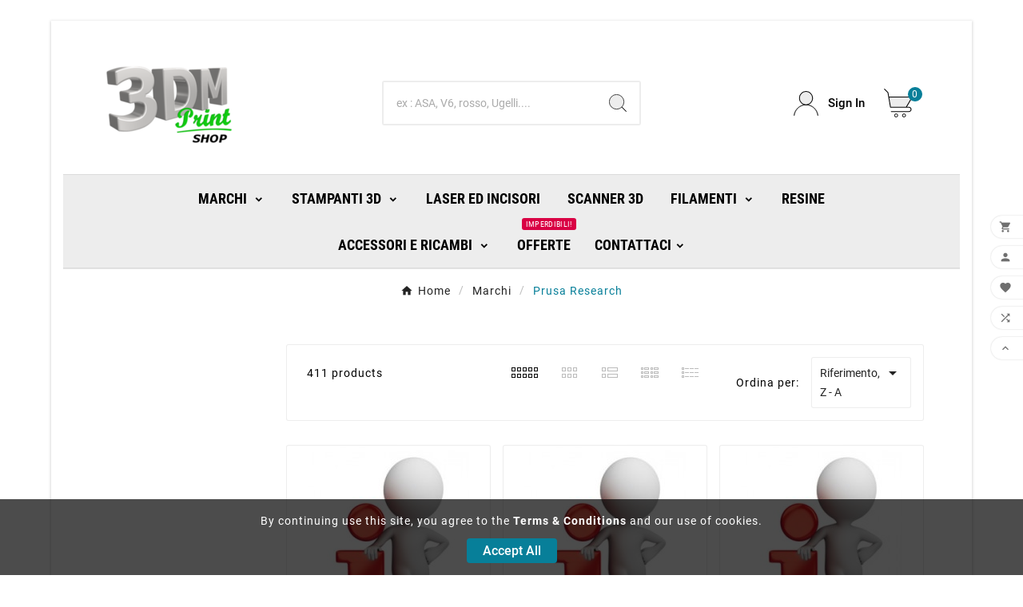

--- FILE ---
content_type: text/html; charset=utf-8
request_url: https://shop.3dmprint.it/it/brand/4-prusa-research
body_size: 19148
content:
<!-- begin catalog/listing/manufacturer.tpl -->
 

<!doctype html><html lang="it"><head>    <meta charset="utf-8"><meta http-equiv="x-ua-compatible" content="ie=edge"><script type="application/ld+json">
  {
    "@context": "https://schema.org",
    "@type": "Organization",
    "name" : "3DMprint Shop",
    "url" : "https://shop.3dmprint.it/it/",
    "logo": {
      "@type": "ImageObject",
      "url":"https://shop.3dmprint.it/img/3dmprint-shop-logo-1648755941.jpg"
    }
  }
</script>

<script type="application/ld+json">
  {
    "@context": "https://schema.org",
    "@type": "WebPage",
    "isPartOf": {
      "@type": "WebSite",
      "url":  "https://shop.3dmprint.it/it/",
      "name": "3DMprint Shop"
    },
    "name": "Prusa Research",
    "url":  "https://shop.3dmprint.it/it/brand/4-prusa-research"
  }
</script>


  <script type="application/ld+json">
    {
      "@context": "https://schema.org",
      "@type": "BreadcrumbList",
      "itemListElement": [
                      {
              "@type": "ListItem",
              "position": 1,
              "name": "Home",
              "item": "https://shop.3dmprint.it/it/"
              },                        {
              "@type": "ListItem",
              "position": 2,
              "name": "Marchi",
              "item": "https://shop.3dmprint.it/it/brands"
              },                        {
              "@type": "ListItem",
              "position": 3,
              "name": "Prusa Research",
              "item": "https://shop.3dmprint.it/it/brand/4-prusa-research"
              }            ]
          }
  </script>
<script type="application/ld+json">
  {
    "@context": "https://schema.org",
    "@type": "ItemList",
    "itemListElement": [
                  {
            "@type": "ListItem",
            "position": 0,
            "name": "MMU3 printer cable - Einsy Per MK3S+,MMU3.",
            "url": "https://shop.3dmprint.it/it/cavi-e-cablaggi/41125-mmu3-printer-cable-einsy-per-mk3smmu3.html"
            },                    {
            "@type": "ListItem",
            "position": 1,
            "name": "Tubo in PTFE per HotEnd MMU3 - 4x2.5x19",
            "url": "https://shop.3dmprint.it/it/estrusori-e-ricambi/41124-tubo-in-ptfe-per-hotend-mmu3-4x25x19.html"
            },                    {
            "@type": "ListItem",
            "position": 2,
            "name": "Prusa Nozzle V6 set Per stampanti MK3S/MK3/MK2.5S/MK2.5/MK2S/MINI/MK3S+/MINI+MK2/MK3.5",
            "url": "https://shop.3dmprint.it/it/ugelli/41123-prusa-nozzle-v6-set-per-stampanti-mk3s-mk3-mk25s-mk25-mk2s-mini-mk3s-minimk2-mk35.html"
            },                    {
            "@type": "ListItem",
            "position": 3,
            "name": "CHIMNEY BASE per MMU3",
            "url": "https://shop.3dmprint.it/it/meccanica/41122-chimney-base-per-mmu3.html"
            },                    {
            "@type": "ListItem",
            "position": 4,
            "name": "EXTRUDER IDLER per MMU3",
            "url": "https://shop.3dmprint.it/it/estrusori-e-ricambi/41121-extruder-idler-per-mmu3.html"
            },                    {
            "@type": "ListItem",
            "position": 5,
            "name": "Prusa Core One+ assemblata",
            "url": "https://shop.3dmprint.it/it/fdm/41112-prusa-core-one-assemblata.html"
            },                    {
            "@type": "ListItem",
            "position": 6,
            "name": "Profile insert XL (2 pz.)",
            "url": "https://shop.3dmprint.it/it/meccanica/41101-profile-insert-xl-2-pz.html"
            },                    {
            "@type": "ListItem",
            "position": 7,
            "name": "Prusament PETG Anthracite Grey 2kg 1.75 mm",
            "url": "https://shop.3dmprint.it/it/prusament-petg/41100-prusament-petg-anthracite-grey-2kg-175-mm.html"
            },                    {
            "@type": "ListItem",
            "position": 8,
            "name": "Prusament PLA 1kg 1.75 Prusa Natural",
            "url": "https://shop.3dmprint.it/it/pla-prusament/41097-prusament-pla-1kg-175-prusa-natural.html"
            },                    {
            "@type": "ListItem",
            "position": 9,
            "name": "Prusament PLA 1kg 1.75 Prusa Pristine White Refill",
            "url": "https://shop.3dmprint.it/it/pla-prusament/41096-prusament-pla-1kg-175-prusa-pristine-white-refill.html"
            },                    {
            "@type": "ListItem",
            "position": 10,
            "name": "Prusa Hardened Nozzle (Nickel plated) - 0.4 mm",
            "url": "https://shop.3dmprint.it/it/ugelli/41095-prusa-hardened-nozzle-nickel-plated-04-mm.html"
            },                    {
            "@type": "ListItem",
            "position": 11,
            "name": "xLCD cable 830 mm",
            "url": "https://shop.3dmprint.it/it/cavi-e-cablaggi/41094-xlcd-cable-830-mm.html"
            }          ]
        }
</script>

                
                            
        <link rel="next" href="https://shop.3dmprint.it/it/brand/4-prusa-research?page=2"><title>Prusa Research</title><meta name="description" content=""><link rel="canonical" href="https://shop.3dmprint.it/it/brand/4-prusa-research"><link rel="alternate" href="https://shop.3dmprint.it/it/brand/4-prusa-research" hreflang="it-it"><link rel="alternate" href="https://shop.3dmprint.it/en/brand/4-prusa-research" hreflang="en-US"><meta property="og:title" content="Prusa Research" /><meta property="og:description" content="" /><meta property="og:url" content="https://shop.3dmprint.it/it/brand/4-prusa-research" /><meta property="og:site_name" content="3DMprint Shop" /><meta property="og:type" content="website" /><meta name="viewport" content="width=device-width, initial-scale=1"><link rel="icon" type="image/vnd.microsoft.icon" href="https://shop.3dmprint.it/img/favicon.ico?1648755941"><link rel="shortcut icon" type="image/x-icon" href="https://shop.3dmprint.it/img/favicon.ico?1648755941"><link rel="stylesheet" href="https://shop.3dmprint.it/themes/v1_electron_1/assets/cache/theme-8e26c0265.css" type="text/css" media="all"><style>.product-description h2 {font-size:26px;}
.product-description h3 {font-size:22px;}
.product-description p {font-size: 16px;} 
.bordi_div {border-radius:10px; background-image: linear-gradient(to top, lightgreen, white)}
.bordi_div2 {border-radius:10px; background-image: linear-gradient(to top, cyan, white)}
.testoshadow {-webkit-text-stroke-width: 1px; -webkit-text-stroke-color:black;text-shadow: 0px 3px 3px black;font-weight:800}
.testoshadow2 {-webkit-text-stroke-width: 1px; -webkit-text-stroke-color:black;text-shadow: 0px 3px 3px white;font-weight:800}

/* Titolo prodotto: mostra fino a 3 righe senza troncare */
.product-title a h6 {
    display: -webkit-box !important;
    -webkit-box-orient: vertical !important;
    -webkit-line-clamp: 3 !important;  /* cambia 3 in 4 se vuoi 4 righe */
    overflow: hidden !important;
    text-overflow: ellipsis !important;
    white-space: normal !important;
    height: auto !important;
    max-height: none !important;
}
</style><script>var TVCMSCUSTOMSETTING_BOTTOM_OPTION = "0";var TVCMSCUSTOMSETTING_DARK_MODE_INPUT = "0";var TVCMSCUSTOMSETTING_HOVER_IMG = "1";var TVCMSCUSTOMSETTING_MAIN_MENU_STICKY = "1";var TVCMSCUSTOMSETTING_PRODUCT_PAGE_BOTTOM_STICKY_STATUS = "1";var TVCMSCUSTOMSETTING_VERTICAL_MENU_OPEN = "0";var TVCMSCUSTOMSETTING_WOW_JS = "0";var TVCMSCUSTOMSETTING_iso_code_country = false;var TVCMSFRONTSIDE_THEME_SETTING_SHOW = "0";var ajaxUrl = "https:\/\/shop.3dmprint.it\/it\/module\/tvcmssearch\/ajax";var ajaxcompareUrl = "https:\/\/shop.3dmprint.it\/it\/module\/tvcmsproductcompare\/ajax";var baseDir = "https:\/\/shop.3dmprint.it\/";var cookiesnotice_ajax_url = "https:\/\/shop.3dmprint.it\/it\/module\/tvcmscookiesnotice\/ajax";var getThemeOptionsLink = "https:\/\/shop.3dmprint.it\/it\/module\/tvcmsthemeoptions\/default";var gettvcmsbestsellerproductslink = "https:\/\/shop.3dmprint.it\/it\/module\/tvcmsbestsellerproducts\/default";var gettvcmscategoryproductlink = "https:\/\/shop.3dmprint.it\/it\/module\/tvcmscategoryproduct\/default";var gettvcmsfeaturedproductslink = "https:\/\/shop.3dmprint.it\/it\/module\/tvcmsfeaturedproducts\/default";var gettvcmsfooterproductlink = "https:\/\/shop.3dmprint.it\/it\/module\/tvcmsfooterproduct\/default";var gettvcmsmegamenulink = "https:\/\/shop.3dmprint.it\/it\/module\/tvcmsmegamenu\/default";var gettvcmsnewproductslink = "https:\/\/shop.3dmprint.it\/it\/module\/tvcmsnewproducts\/default";var gettvcmsspecialproductslink = "https:\/\/shop.3dmprint.it\/it\/module\/tvcmsspecialproducts\/default";var gettvcmstabproductslink = "https:\/\/shop.3dmprint.it\/it\/module\/tvcmstabproducts\/default";var gettvcmsverticalmenulink = "https:\/\/shop.3dmprint.it\/it\/module\/tvcmsverticalmenu\/default";var newletterUrl = "https:\/\/shop.3dmprint.it\/it\/module\/tvcmsnewsletterpopup\/ajax";var prestashop = {"cart":{"products":[],"totals":{"total":{"type":"total","label":"Totale","amount":0,"value":"0,00\u00a0\u20ac"},"total_including_tax":{"type":"total","label":"Totale (tasse incl.)","amount":0,"value":"0,00\u00a0\u20ac"},"total_excluding_tax":{"type":"total","label":"Totale (tasse escl.)","amount":0,"value":"0,00\u00a0\u20ac"}},"subtotals":{"products":{"type":"products","label":"Totale parziale","amount":0,"value":"0,00\u00a0\u20ac"},"discounts":null,"shipping":{"type":"shipping","label":"Spedizione","amount":0,"value":""},"tax":{"type":"tax","label":"Iva inclusa","amount":0,"value":"0,00\u00a0\u20ac"}},"products_count":0,"summary_string":"0 articoli","vouchers":{"allowed":1,"added":[]},"discounts":[],"minimalPurchase":0,"minimalPurchaseRequired":""},"currency":{"id":1,"name":"Eur","iso_code":"EUR","iso_code_num":"840","sign":"\u20ac"},"customer":{"lastname":null,"firstname":null,"email":null,"birthday":null,"newsletter":null,"newsletter_date_add":null,"optin":null,"website":null,"company":null,"siret":null,"ape":null,"is_logged":false,"gender":{"type":null,"name":null},"addresses":[]},"country":{"id_zone":9,"id_currency":1,"call_prefix":39,"iso_code":"IT","active":"1","contains_states":"1","need_identification_number":"0","need_zip_code":"1","zip_code_format":"NNNNN","display_tax_label":"1","name":"Italia","id":10},"language":{"name":"Italiano (Italian)","iso_code":"it","locale":"it-IT","language_code":"it-it","active":"1","is_rtl":"0","date_format_lite":"d\/m\/Y","date_format_full":"d\/m\/Y H:i:s","id":2},"page":{"title":"","canonical":"https:\/\/shop.3dmprint.it\/it\/brand\/4-prusa-research","meta":{"title":"Prusa Research","description":"","robots":"index"},"page_name":"manufacturer","body_classes":{"lang-it":true,"lang-rtl":false,"country-IT":true,"currency-EUR":true,"layout-left-column":true,"page-manufacturer":true,"tax-display-enabled":true,"page-customer-account":false,"manufacturer-id-4":true,"manufacturer-Prusa Research":true},"admin_notifications":[],"password-policy":{"feedbacks":{"0":"Molto debole","1":"Debole","2":"Media","3":"Forte","4":"Molto forte","Straight rows of keys are easy to guess":"I tasti consecutivi sono facili da indovinare","Short keyboard patterns are easy to guess":"Gli schemi brevi sulla tastiera sono facili da indovinare","Use a longer keyboard pattern with more turns":"Utilizza uno schema pi\u00f9 lungo sulla tastiera con pi\u00f9 variazioni","Repeats like \"aaa\" are easy to guess":"Le ripetizioni come \u201caaa\u201d sono facili da indovinare","Repeats like \"abcabcabc\" are only slightly harder to guess than \"abc\"":"Le ripetizioni come \u201cabcabcabc\u201d sono solo leggermente pi\u00f9 difficili da indovinare rispetto ad \u201cabc\u201d","Sequences like abc or 6543 are easy to guess":"Le sequenze come \"abc\" o 6543 sono facili da indovinare","Recent years are easy to guess":"Gli anni recenti sono facili da indovinare","Dates are often easy to guess":"Le date sono spesso facili da indovinare","This is a top-10 common password":"Questa \u00e8 una delle 10 password pi\u00f9 comuni","This is a top-100 common password":"Questa \u00e8 una delle 100 password pi\u00f9 comuni","This is a very common password":"Questa password \u00e8 molto comune","This is similar to a commonly used password":"Questa password \u00e8 simile a un\u2019altra comunemente utilizzata","A word by itself is easy to guess":"Una parola di per s\u00e9 \u00e8 facile da indovinare","Names and surnames by themselves are easy to guess":"Nomi e cognomi sono di per s\u00e9 facili da indovinare","Common names and surnames are easy to guess":"Nomi e cognomi comuni sono facili da indovinare","Use a few words, avoid common phrases":"Utilizza diverse parole, evita le frasi comuni","No need for symbols, digits, or uppercase letters":"Nessun bisogno di simboli, cifre o lettere maiuscole","Avoid repeated words and characters":"Evita parole e caratteri ripetuti","Avoid sequences":"Evita le sequenze","Avoid recent years":"Evita gli anni recenti","Avoid years that are associated with you":"Evita gli anni associati a te","Avoid dates and years that are associated with you":"Evita date e anni associati a te","Capitalization doesn't help very much":"Le maiuscole non sono molto efficaci","All-uppercase is almost as easy to guess as all-lowercase":"Tutto maiuscolo \u00e8 quasi altrettanto facile da indovinare di tutto minuscolo","Reversed words aren't much harder to guess":"Le parole al contrario non sono molto pi\u00f9 difficili da indovinare","Predictable substitutions like '@' instead of 'a' don't help very much":"Sostituzioni prevedibili come \"@\" invece di \"a\" non sono molto efficaci","Add another word or two. Uncommon words are better.":"Aggiungi una o due parole in pi\u00f9. Le parole insolite sono pi\u00f9 sicure."}}},"shop":{"name":"3DMprint Shop","logo":"https:\/\/shop.3dmprint.it\/img\/3dmprint-shop-logo-1648755941.jpg","stores_icon":"https:\/\/shop.3dmprint.it\/img\/logo_stores.png","favicon":"https:\/\/shop.3dmprint.it\/img\/favicon.ico"},"core_js_public_path":"\/themes\/","urls":{"base_url":"https:\/\/shop.3dmprint.it\/","current_url":"https:\/\/shop.3dmprint.it\/it\/brand\/4-prusa-research","shop_domain_url":"https:\/\/shop.3dmprint.it","img_ps_url":"https:\/\/shop.3dmprint.it\/img\/","img_cat_url":"https:\/\/shop.3dmprint.it\/img\/c\/","img_lang_url":"https:\/\/shop.3dmprint.it\/img\/l\/","img_prod_url":"https:\/\/shop.3dmprint.it\/img\/p\/","img_manu_url":"https:\/\/shop.3dmprint.it\/img\/m\/","img_sup_url":"https:\/\/shop.3dmprint.it\/img\/su\/","img_ship_url":"https:\/\/shop.3dmprint.it\/img\/s\/","img_store_url":"https:\/\/shop.3dmprint.it\/img\/st\/","img_col_url":"https:\/\/shop.3dmprint.it\/img\/co\/","img_url":"https:\/\/shop.3dmprint.it\/themes\/v1_electron_1\/assets\/img\/","css_url":"https:\/\/shop.3dmprint.it\/themes\/v1_electron_1\/assets\/css\/","js_url":"https:\/\/shop.3dmprint.it\/themes\/v1_electron_1\/assets\/js\/","pic_url":"https:\/\/shop.3dmprint.it\/upload\/","theme_assets":"https:\/\/shop.3dmprint.it\/themes\/v1_electron_1\/assets\/","theme_dir":"https:\/\/shop.3dmprint.it\/themes\/v1_electron_1\/","pages":{"address":"https:\/\/shop.3dmprint.it\/it\/indirizzo","addresses":"https:\/\/shop.3dmprint.it\/it\/indirizzi","authentication":"https:\/\/shop.3dmprint.it\/it\/login","manufacturer":"https:\/\/shop.3dmprint.it\/it\/brands","cart":"https:\/\/shop.3dmprint.it\/it\/carrello","category":"https:\/\/shop.3dmprint.it\/it\/?controller=category","cms":"https:\/\/shop.3dmprint.it\/it\/?controller=cms","contact":"https:\/\/shop.3dmprint.it\/it\/contattaci","discount":"https:\/\/shop.3dmprint.it\/it\/buoni-sconto","guest_tracking":"https:\/\/shop.3dmprint.it\/it\/tracciatura-ospite","history":"https:\/\/shop.3dmprint.it\/it\/cronologia-ordini","identity":"https:\/\/shop.3dmprint.it\/it\/dati-personali","index":"https:\/\/shop.3dmprint.it\/it\/","my_account":"https:\/\/shop.3dmprint.it\/it\/account","order_confirmation":"https:\/\/shop.3dmprint.it\/it\/conferma-ordine","order_detail":"https:\/\/shop.3dmprint.it\/it\/?controller=order-detail","order_follow":"https:\/\/shop.3dmprint.it\/it\/segui-ordine","order":"https:\/\/shop.3dmprint.it\/it\/ordine","order_return":"https:\/\/shop.3dmprint.it\/it\/?controller=order-return","order_slip":"https:\/\/shop.3dmprint.it\/it\/buono-ordine","pagenotfound":"https:\/\/shop.3dmprint.it\/it\/pagina-non-trovata","password":"https:\/\/shop.3dmprint.it\/it\/recupero-password","pdf_invoice":"https:\/\/shop.3dmprint.it\/it\/?controller=pdf-invoice","pdf_order_return":"https:\/\/shop.3dmprint.it\/it\/?controller=pdf-order-return","pdf_order_slip":"https:\/\/shop.3dmprint.it\/it\/?controller=pdf-order-slip","prices_drop":"https:\/\/shop.3dmprint.it\/it\/offerte","product":"https:\/\/shop.3dmprint.it\/it\/?controller=product","registration":"https:\/\/shop.3dmprint.it\/it\/?controller=registration","search":"https:\/\/shop.3dmprint.it\/it\/ricerca","sitemap":"https:\/\/shop.3dmprint.it\/it\/Mappa del sito","stores":"https:\/\/shop.3dmprint.it\/it\/negozi","supplier":"https:\/\/shop.3dmprint.it\/it\/fornitori","new_products":"https:\/\/shop.3dmprint.it\/it\/nuovi-prodotti","brands":"https:\/\/shop.3dmprint.it\/it\/brands","register":"https:\/\/shop.3dmprint.it\/it\/?controller=registration","order_login":"https:\/\/shop.3dmprint.it\/it\/ordine?login=1"},"alternative_langs":{"it-it":"https:\/\/shop.3dmprint.it\/it\/brand\/4-prusa-research","en-US":"https:\/\/shop.3dmprint.it\/en\/brand\/4-prusa-research"},"actions":{"logout":"https:\/\/shop.3dmprint.it\/it\/?mylogout="},"no_picture_image":{"bySize":{"side_product_default":{"url":"https:\/\/shop.3dmprint.it\/img\/p\/it-default-side_product_default.jpg","width":86,"height":86},"small_default":{"url":"https:\/\/shop.3dmprint.it\/img\/p\/it-default-small_default.jpg","width":98,"height":98},"cart_default":{"url":"https:\/\/shop.3dmprint.it\/img\/p\/it-default-cart_default.jpg","width":125,"height":125},"sub_cat_def":{"url":"https:\/\/shop.3dmprint.it\/img\/p\/it-default-sub_cat_def.jpg","width":150,"height":150},"add_cart_def":{"url":"https:\/\/shop.3dmprint.it\/img\/p\/it-default-add_cart_def.jpg","width":200,"height":200},"home_default":{"url":"https:\/\/shop.3dmprint.it\/img\/p\/it-default-home_default.jpg","width":239,"height":239},"stores_default":{"url":"https:\/\/shop.3dmprint.it\/img\/p\/it-default-stores_default.jpg","width":317,"height":207},"medium_default":{"url":"https:\/\/shop.3dmprint.it\/img\/p\/it-default-medium_default.jpg","width":452,"height":452},"pd_custom":{"url":"https:\/\/shop.3dmprint.it\/img\/p\/it-default-pd_custom.jpg","width":452,"height":452},"category_default":{"url":"https:\/\/shop.3dmprint.it\/img\/p\/it-default-category_default.jpg","width":1242,"height":311},"pd4_def":{"url":"https:\/\/shop.3dmprint.it\/img\/p\/it-default-pd4_def.jpg","width":724,"height":724},"large_default":{"url":"https:\/\/shop.3dmprint.it\/img\/p\/it-default-large_default.jpg","width":800,"height":800}},"small":{"url":"https:\/\/shop.3dmprint.it\/img\/p\/it-default-side_product_default.jpg","width":86,"height":86},"medium":{"url":"https:\/\/shop.3dmprint.it\/img\/p\/it-default-stores_default.jpg","width":317,"height":207},"large":{"url":"https:\/\/shop.3dmprint.it\/img\/p\/it-default-large_default.jpg","width":800,"height":800},"legend":""}},"configuration":{"display_taxes_label":"1","display_prices_tax_incl":true,"is_catalog":false,"show_prices":true,"opt_in":{"partner":true},"quantity_discount":{"type":"price","label":"Prezzo unitario"},"voucher_enabled":1,"return_enabled":0},"field_required":[],"breadcrumb":{"links":[{"title":"Home","url":"https:\/\/shop.3dmprint.it\/it\/"},{"title":"Marchi","url":"https:\/\/shop.3dmprint.it\/it\/brands"},{"title":"Prusa Research","url":"https:\/\/shop.3dmprint.it\/it\/brand\/4-prusa-research"}],"count":3},"link":{"protocol_link":"https:\/\/","protocol_content":"https:\/\/"},"time":1768505755,"static_token":"9f4e074cc5ab961446829c7216a7c33a","token":"95c7b43369f34752b6f2af8da76df758","debug":true};var psemailsubscription_subscription = "https:\/\/shop.3dmprint.it\/it\/module\/ps_emailsubscription\/subscription";var psr_icon_color = "#F19D76";var static_token = "9f4e074cc5ab961446829c7216a7c33a";var tmanagewishlist_url = "https:\/\/shop.3dmprint.it\/it\/module\/tvcmswishlist\/managewishlist";var tvMainSmartSpeed = "600";var tvcms_base_dir = "https:\/\/shop.3dmprint.it\/";var tvcms_setting = true;var tvcmswishlist_ajax_url = "https:\/\/shop.3dmprint.it\/it\/module\/tvcmswishlist\/cart";var tvsendwishlist_url = "https:\/\/shop.3dmprint.it\/it\/module\/tvcmswishlist\/sendwishlist";var tvthemename = "v1_electron_1";var wish_link = "https:\/\/shop.3dmprint.it\/it\/module\/tvcmswishlist\/mywishlist";</script>
<!-- begin module:paypal/views/templates/front/prefetch.tpl -->
<!-- begin /home2/ct3dmpri/shop.3dmprint.it/modules/paypal/views/templates/front/prefetch.tpl -->

<!-- end /home2/ct3dmpri/shop.3dmprint.it/modules/paypal/views/templates/front/prefetch.tpl -->
<!-- end module:paypal/views/templates/front/prefetch.tpl -->

<!-- begin modules/tvcmsinfinitescroll/views/templates/front/tvcmsinfinitescroll_header.tpl -->
<link rel="prev" href="https://shop.3dmprint.it/it/brand/4-prusa-research"><link rel="next" href="https://shop.3dmprint.it/it/brand/4-prusa-research?p=2"><!-- Module TvcmsInfiniteScroll for PRODUCTS --><script>var tv_params = {product_wrapper : "#js-product-list .products",product_elem : ".product-miniature",pagination_wrapper : ".pagination .page-list",next_button : "a.next",views_buttons : "",selected_view : "",method : "scroll",button_start_page : "1",button_n_pages : "1",active_with_layered : "1",loader : "<div id=\"tv-loader\"><p>Loading next results...</p></div>",loader_prev : "<div id=\"tv-loader\"><p>Loading previous results...</p></div>",button : "<button id=\"tv-button-load-products\">Display more results...</button>",back_top_button : "<div id=\"tv-back-top-wrapper\"><p>No more results to display... <a href=\"#\" class=\"tv-back-top-link\">Back to top</a></p></div>",tvcmsinfinitescrollqv_enabled : "",has_facetedSearch : "1",ps_16 : "1"}// -----------------------------------------------------------// HOOK CUSTOM// - After next products displayed// function tv_hook_after_display_products() {// ---------------// CUSTOMIZE HERE// ---------------// }</script>
<!-- end modules/tvcmsinfinitescroll/views/templates/front/tvcmsinfinitescroll_header.tpl -->
<link rel="dns-prefetch" href="https://shop.3dmprint.it" /><link rel="preconnect" href="https://shop.3dmprint.it" crossorigin /><link rel="preload" href="https://shop.3dmprint.it/themes/v1_electron_1/assets/css/570eb83859dc23dd0eec423a49e147fe.woff2" as="font" type="font/woff2" crossorigin /><link rel="preload" href="https://shop.3dmprint.it/themes/v1_electron_1/assets/css/../fonts/roboto/KFOlCnqEu92Fr1MmYUtfBBc4.woff2" as="font" type="font/woff2" crossorigin /><link rel="preload" href="https://shop.3dmprint.it/themes/v1_electron_1/assets/css/../fonts/roboto-condensed/ieVl2ZhZI2eCN5jzbjEETS9weq8-19K7DQ.woff2" as="font" type="font/woff2" crossorigin media='(min-width: 992px)' /><link as="style" rel="stylesheet preload" type="text/css" href="https://shop.3dmprint.it/themes/v1_electron_1/assets/css/material-fonts.css" /><link as="style" rel="stylesheet preload" type="text/css" href="https://shop.3dmprint.it/themes/v1_electron_1/assets/css/roboto.css" /><link as="style" rel="stylesheet preload" type="text/css" href="https://shop.3dmprint.it/themes/v1_electron_1/assets/css/roboto-condensed.css" media='(min-width: 992px)' /><link rel="stylesheet" type="text/css" href="https://shop.3dmprint.it/themes/v1_electron_1/assets/css//all_theme_custom_1_1.css"></link><link rel="stylesheet" type="text/css" href="https://fonts.googleapis.com/css?family=PT+Serif:400,700"></link><link rel="stylesheet" type="text/css" href="https://fonts.googleapis.com/css?family=PT+Serif:400,700"></link><!-- END THEME_CONTROL CUSTOM COLOR CSS --></head><body id="manufacturer" class="lang-it country-it currency-eur layout-left-column page-manufacturer tax-display-enabled manufacturer-id-4 manufacturer-prusa-research text1-light  text2-dark"  style='background-color:#ffffff;background-repeat:repeat;background-attachment:fixed;'  data-mouse-hover-img='1' data-menu-sticky='1'>
<!-- begin modules/tvcmscookiesnotice/views/templates/front/display_home.tpl -->
<div class='tvcmscookies-notice'><div class='tvcookies-notice-img-wrapper'><div class="tvcookies-notice-img-inner"><div class="tvcookie-content-box"><div class="tvcookies-notice-title"><div>By continuing use this site, you agree to the <a href="#">Terms &amp; Conditions</a> and our use of cookies. </div></div></div><div class="tvcookie-btn-wrapper"><button class='close-cookie tvclose-btn'>Chiudi</button><button class='close-cookie tvok-btn'>Ok</button></div></div><div class="tvcookies-notice-icon"><button class='close-cookie tvclose-icon'><span>Accept All</span></button></div></div></div>
<!-- end modules/tvcmscookiesnotice/views/templates/front/display_home.tpl -->

<!-- begin modules/tvcmsproductpopup/views/templates/hook/tvcmsproductpopup_footer.tpl -->
<div class="prod-animation tvcms-snackbar hidden-sm-down">
			<div class="tvcms-prod-popup">
			<p class="alert-warning">No product at this time</p>
		</div>	
	
</div>
<!-- end modules/tvcmsproductpopup/views/templates/hook/tvcmsproductpopup_footer.tpl -->
<main><div class="tvcms-loading-overlay"><div class="tvcms-loading-inner"><img class="logo img-responsive" src="https://shop.3dmprint.it/img/3dmprint-shop-logo-1648755941.jpg" alt="3DMprint Shop"  height="51" width="205"/><img src="https://shop.3dmprint.it/themes/v1_electron_1/assets/img/themevolty/tv_loading.gif" alt="" height="101" width="114"/></div></div><div class="tv-main-div tv-box-layout container" style='background-color:#ffffff;;background-repeat:repeat;background-attachment:fixed;'><header id="header">    <div class="tvcmsdesktop-top-header-wrapper header-2" data-header-layout="2"><div class='tvheader-offer-wrapper tvforce-hide'>
<!-- begin modules/tvcmscustomsetting//views/templates/front/displayTopOfferText.tpl -->
    <div class="tvheader-nav-offer-text">
        <i class="material-icons">&#xe8d0;</i>
        <p style="font-size:22px;color:#ff0000;text-align:center;"><strong>Anche 3DM ed il suo staff si fermano per qualche giorno<br />Tutti gli ordini ricevuti dal 24 dicembre in avanti verranno processati il giorno 7 Gennaio 2026. Buone Feste a tutti !!!</strong></p>
    </div>

<!-- end modules/tvcmscustomsetting//views/templates/front/displayTopOfferText.tpl -->
</div><div class='container-fluid tvcmsdesktop-top-second hidden-md-down'><div class="container"><div class="row tvcmsdesktop-top-header-box"><div class='col-lg-4 col-md-4 col-xl-4 col-sm-12 tvcms-header-logo-wrapper'><div class="hidden-sm-down tvcms-header-logo" id="tvcmsdesktop-logo"><div class="tv-header-logo"><a href="https://shop.3dmprint.it/"><img class="logo img-responsive" src="https://shop.3dmprint.it/img/3dmprint-shop-logo-1648755941.jpg" alt="3DMprint Shop" height="35" width="201"></a></div></div></div><div class="col-lg-4 col-md-4 col-xl-4 col-sm-12 tvcmsheader-search"><div class='tvcmssearch-wrapper' id="_desktop_search">
<!-- begin modules/tvcmssearch/views/templates/front/display_search.tpl -->
    <div class="search-widget tvcmsheader-search" data-search-controller-url="//shop.3dmprint.it/it/ricerca"><div class="tvsearch-top-wrapper"><div class="tvheader-sarch-display"><div class="tvheader-search-display-icon"><div class="tvsearch-open"><svg version="1.1" id="Layer_1" x="0px" y="0px" width="30px" height="30px" viewBox="0 0 30 30" xml:space="preserve"><g><polygon points="29.245,30 21.475,22.32 22.23,21.552 30,29.232  " /><circle style="fill:#FFD741;" cx="13" cy="13" r="12.1" /><circle style="fill:none;stroke:#000000;stroke-miterlimit:10;" cx="13" cy="13" r="12.5" /></g></svg></div><div class="tvsearch-close"><svg version="1.1" id="Layer_1" x="0px" y="0px" width="24px" height="24px" viewBox="0 0 20 20" xml:space="preserve"><g><rect x="9.63" y="-3.82" transform="matrix(0.7064 -0.7078 0.7078 0.7064 -4.1427 10.0132)" width="1" height="27.641"></rect></g><g><rect x="9.63" y="-3.82" transform="matrix(-0.7064 -0.7078 0.7078 -0.7064 9.9859 24.1432)" width="1" height="27.641"></rect></g></svg></div></div></div><div class="tvsearch-header-display-wrappper tvsearch-header-display-full"><form method="get" action="//shop.3dmprint.it/it/ricerca"><input type="hidden" name="controller" value="search" /><div class="tvheader-top-search"><div class="tvheader-top-search-wrapper-info-box"><input type="text" name="s" class='tvcmssearch-words' placeholder="ex : ASA, V6, rosso, Ugelli...." aria-label="Ricerca" autocomplete="off" /></div></div><div class="tvheader-top-search-wrapper"><button type="submit" class="tvheader-search-btn" aria-label="Search"><svg version="1.1" id="Layer_1" x="0px" y="0px" width="22px" height="22px" viewBox="0 0 30 30" xml:space="preserve"><g><polygon points="29.245,30 21.475,22.32 22.23,21.552 30,29.232  " /><circle style="fill:#FFD741;" cx="13" cy="13" r="12.1" /><circle style="fill:none;stroke:#000000;stroke-miterlimit:10;" cx="13" cy="13" r="12.5" /></g></svg></button></div></form><div class='tvsearch-result'></div></div></div></div>
<!-- end modules/tvcmssearch/views/templates/front/display_search.tpl -->
</div></div><div class="col-lg-4 col-md-4 col-xl-4 col-sm-12 tvcmsheader-nav-right"><div class="tv-contact-account-cart-wrapper"><div id='tvcmsdesktop-account-button'><div class="tv-header-account tv-account-wrapper tvcms-header-myaccount"><button class="btn-unstyle tv-myaccount-btn tv-myaccount-btn-desktop" name="User Icon" aria-label="User Icon"><svg version="1.1" id="Layer_1" x="0px" y="0px" width="31.377px" height="30.938px" viewBox="0 0 31.377 30.938" xml:space="preserve"><g><path style="fill:none;stroke:#000000;stroke-width:0.6;stroke-miterlimit:10;" d="M15.666,17.321c7.626,0,13.904,5.812,14.837,13.316h0.525c-1.253-8.325-7.642-13.6-15.341-13.6c-7.698,0-14.088,5.274-15.339,13.6h0.48C1.764,23.134,8.041,17.321,15.666,17.321z"></path><path style="fill:#FFD742;" d="M15.688,16.992c-4.494,0-8.15-3.654-8.15-8.148c0-4.497,3.656-8.152,8.15-8.152c4.497,0,8.15,3.655,8.15,8.152C23.839,13.338,20.186,16.992,15.688,16.992"></path><circle style="fill:none;stroke:#000000;stroke-miterlimit:10;" cx="15.689" cy="8.838" r="8.338"></circle></g></svg><span>Sign In</span></button><ul class="dropdown-menu tv-account-dropdown tv-dropdown"><li class="tvcms-signin">
<!-- begin module:ps_customersignin/ps_customersignin.tpl -->
<!-- begin /home2/ct3dmpri/shop.3dmprint.it/themes/v1_electron_1/modules/ps_customersignin/ps_customersignin.tpl --><div id="tvcmsdesktop-user-info" class="tvcms-header-sign user-info tvheader-sign"><a href="https://shop.3dmprint.it/it/account" class="tvhedaer-sign-btn" title="Log into your customer account" rel="nofollow"><i class="material-icons">&#xe7fd;</i><span class="tvhedaer-sign-span">Accedi</span></a></div><!-- end /home2/ct3dmpri/shop.3dmprint.it/themes/v1_electron_1/modules/ps_customersignin/ps_customersignin.tpl -->
<!-- end module:ps_customersignin/ps_customersignin.tpl -->
</li><li class="ttvcms-wishlist-icon">
<!-- begin modules/tvcmswishlist/views/templates/front/tvcmswishlist_top.tpl -->
<script>var wishlistProductsIds='';var baseDir ='https://shop.3dmprint.it/';var static_token='9f4e074cc5ab961446829c7216a7c33a';var isLogged ='';var loggin_required='You must be logged in to manage your wishlist.	';var deleted_wishlist ='The Wishlist was successfully deleted.';var default_wishlist ='The Default wishlist was set successfully.';var added_to_wishlist ='The product was successfully added to your wishlist.	';var mywishlist_url='https://shop.3dmprint.it/it/module/tvcmswishlist/mywishlist';var isLoggedWishlist=false;</script><div id="_desktop_wishtlistTop" class="pull-right tvcmsdesktop-view-wishlist"><a class="wishtlist_top tvdesktop-wishlist" href="https://shop.3dmprint.it/it/module/tvcmswishlist/mywishlist"><div class="tvwishlist-icon"><i class='material-icons'>&#xe87d;</i></div><div class="tvwishlist-name"><span>Lista dei desideri</span><span class="cart-wishlist-number tvwishlist-number">(0	)</span></div></a></div>
<!-- end modules/tvcmswishlist/views/templates/front/tvcmswishlist_top.tpl -->
</li><li class="tvheader-compare">
<!-- begin modules/tvcmsproductcompare/views/templates/front/display_nav.tpl -->
<div class="tvcmsdesktop-view-compare"><a class="link_wishlist tvdesktop-view-compare tvcmscount-compare-product" href="https://shop.3dmprint.it/it/module/tvcmsproductcompare/productcomparelist" title="Product Compare"><div class="tvdesktop-compare-icon"><i class='material-icons'>&#xe043;</i></div><div class="tvdesktop-view-compare-name"> confrontare  <span class="count-product">(0)</span></div></a></div>
<!-- end modules/tvcmsproductcompare/views/templates/front/display_nav.tpl -->
</li><li class="tvheader-language">
<!-- begin module:ps_languageselector/ps_languageselector.tpl -->
<!-- begin /home2/ct3dmpri/shop.3dmprint.it/themes/v1_electron_1/modules/ps_languageselector/ps_languageselector.tpl --><div id="tvcmsdesktop-language-selector" class="tvcms-header-language tvheader-language-wrapper"><div class="tvheader-language-btn-wrapper"><button class="btn-unstyle tv-language-btn"> <img class="lang-flag tv-img-responsive" src="https://shop.3dmprint.it/img/l/2.jpg" alt="Italiano" height="11px" width="16px" /> <span class="tv-language-span">Italiano</span><i class="material-icons expand-more">&#xe313;</i></button><ul class="tv-language-dropdown tv-dropdown"><li class="current" > <a href="https://shop.3dmprint.it/it/brand/4-prusa-research" title='Italiano'> <img class="lang-flag tv-img-responsive" src="https://shop.3dmprint.it/img/l/2.jpg" alt="Italiano" height="11px" width="16px" loading="lazy" /> <span>Italiano</span></a></li><li > <a href="https://shop.3dmprint.it/en/brand/4-prusa-research" title='Inglese'> <img class="lang-flag tv-img-responsive" src="https://shop.3dmprint.it/img/l/3.jpg" alt="Inglese" height="11px" width="16px" loading="lazy" /> <span>Inglese</span></a></li></ul></div></div><!-- end /home2/ct3dmpri/shop.3dmprint.it/themes/v1_electron_1/modules/ps_languageselector/ps_languageselector.tpl -->
<!-- end module:ps_languageselector/ps_languageselector.tpl -->
</li><li class="tvheader-currency"></li></ul></div></div><div id="_desktop_cart_manage" class="tvcms-header-cart">
<!-- begin module:ps_shoppingcart/ps_shoppingcart.tpl -->
<!-- begin /home2/ct3dmpri/shop.3dmprint.it/themes/v1_electron_1/modules/ps_shoppingcart/ps_shoppingcart.tpl --><div id="_desktop_cart"><div class="blockcart cart-preview inactive tv-header-cart" data-refresh-url="//shop.3dmprint.it/it/module/ps_shoppingcart/ajax"><div class="tvheader-cart-wrapper "><div class='tvheader-cart-btn-wrapper'><a rel="nofollow" href="JavaScript:void(0);" data-url='//shop.3dmprint.it/it/carrello?action=show' title='Carrello'><div class="tvcart-icon-text-wrapper"><div class="tv-cart-icon tvheader-right-icon tv-cart-icon-main"><svg version="1.1" id="Layer_1" x="0px" y="0px" width="36px" height="36.289px" viewBox="0 0 36 36.289" xml:space="preserve"><g><path style="fill:#FFD741;" d="M6.266,11.058h28.609l-6.657,11.975H8.019C8.019,23.033,5.582,12.35,6.266,11.058"></path><path d="M9.174,29.448c-0.29,0-0.525-0.235-0.525-0.523c0-0.291,0.236-0.528,0.525-0.528h22.059c1.223,0,2.217-0.995,2.217-2.218c0-1.224-0.994-2.22-2.217-2.22H8.193c-0.257,0-0.475-0.183-0.517-0.435L4.537,5.223L0.25,0.992c-0.101-0.098-0.157-0.229-0.16-0.37C0.088,0.483,0.142,0.351,0.241,0.248C0.339,0.146,0.473,0.09,0.615,0.09c0.14,0,0.268,0.052,0.37,0.149l4.396,4.286c0.081,0.078,0.133,0.177,0.151,0.287l0.914,5.322h28.938c0.188,0,0.361,0.101,0.454,0.264c0.095,0.163,0.094,0.364-0.001,0.526L28.88,22.907h2.354c1.803,0,3.27,1.468,3.27,3.271c0,1.803-1.467,3.27-3.27,3.27H9.174z M8.637,22.907h18.912l6.922-11.721H6.626L8.637,22.907z"></path><ellipse style="fill:none;stroke:#000000;stroke-linejoin:round;stroke-miterlimit:10;" cx="15.269" cy="33.8" rx="1.934" ry="1.963"></ellipse><ellipse style="fill:none;stroke:#000000;stroke-linejoin:round;stroke-miterlimit:10;" cx="25.147" cy="33.8" rx="1.934" ry="1.963"></ellipse></g></svg></div><div class="tv-cart-cart-inner"><span class="cart-products-count">0</span></div></div></a></div><div class="ttvcmscart-show-dropdown-right"><div class="ttvcart-no-product"><div class="ttvcart-close-title-count tdclose-btn-wrap"><button class="ttvclose-cart"></button><div class="ttvcart-top-title"><h4>Carrello</h4></div><div class="ttvcart-counter"><span class="ttvcart-products-count">0</span></div></div></div></div><!-- Start DropDown header cart --></div></div></div><!-- end /home2/ct3dmpri/shop.3dmprint.it/themes/v1_electron_1/modules/ps_shoppingcart/ps_shoppingcart.tpl -->
<!-- end module:ps_shoppingcart/ps_shoppingcart.tpl -->
</div></div></div></div></div></div><div class="tvcms-header-menu-offer-wrapper tvcmsheader-sticky"><div class="position-static tvcms-header-menu"><div class='tvcmsmain-menu-wrapper container'><div id='tvdesktop-megamenu'>
<!-- begin module:tvcmsmegamenu/views/templates/hook/display_menu.tpl -->
<!-- begin /home2/ct3dmpri/shop.3dmprint.it/modules/tvcmsmegamenu/views/templates/hook/display_menu.tpl --><div class="container_tv_megamenu"><div id="tv-menu-horizontal" class="tv-menu-horizontal clearfix"><ul class="menu-content"><li class="tvmega-menu-title">Mega Menu</li>
<!-- begin /home2/ct3dmpri/shop.3dmprint.it/modules/tvcmsmegamenu/views/templates/hook/resp_category_item.tpl -->
<li class="level-1 parent">
    <a href="https://shop.3dmprint.it/it/710-marchi">
                <span>Marchi</span>
            </a>

    </li>

<!-- end /home2/ct3dmpri/shop.3dmprint.it/modules/tvcmsmegamenu/views/templates/hook/resp_category_item.tpl -->

<!-- begin /home2/ct3dmpri/shop.3dmprint.it/modules/tvcmsmegamenu/views/templates/hook/resp_category_item.tpl -->
<li class="level-1 parent">
    <a href="https://shop.3dmprint.it/it/3-stampanti-3d">
                <span>Stampanti 3D</span>
            </a>

    </li>

<!-- end /home2/ct3dmpri/shop.3dmprint.it/modules/tvcmsmegamenu/views/templates/hook/resp_category_item.tpl -->

<!-- begin /home2/ct3dmpri/shop.3dmprint.it/modules/tvcmsmegamenu/views/templates/hook/resp_category_item.tpl -->
<li class="level-1">
    <a href="https://shop.3dmprint.it/it/435-laser-ed-incisori">
                <span>Laser ed Incisori</span>
            </a>

    </li>

<!-- end /home2/ct3dmpri/shop.3dmprint.it/modules/tvcmsmegamenu/views/templates/hook/resp_category_item.tpl -->

<!-- begin /home2/ct3dmpri/shop.3dmprint.it/modules/tvcmsmegamenu/views/templates/hook/resp_category_item.tpl -->
<li class="level-1">
    <a href="https://shop.3dmprint.it/it/668-scanner-3d">
                <span>Scanner 3D</span>
            </a>

    </li>

<!-- end /home2/ct3dmpri/shop.3dmprint.it/modules/tvcmsmegamenu/views/templates/hook/resp_category_item.tpl -->

<!-- begin /home2/ct3dmpri/shop.3dmprint.it/modules/tvcmsmegamenu/views/templates/hook/resp_category_item.tpl -->
<li class="level-1 parent">
    <a href="https://shop.3dmprint.it/it/12-filamenti">
                <span>Filamenti</span>
            </a>

    </li>

<!-- end /home2/ct3dmpri/shop.3dmprint.it/modules/tvcmsmegamenu/views/templates/hook/resp_category_item.tpl -->

<!-- begin /home2/ct3dmpri/shop.3dmprint.it/modules/tvcmsmegamenu/views/templates/hook/resp_category_item.tpl -->
<li class="level-1">
    <a href="https://shop.3dmprint.it/it/93-resine">
                <span>Resine</span>
            </a>

    </li>

<!-- end /home2/ct3dmpri/shop.3dmprint.it/modules/tvcmsmegamenu/views/templates/hook/resp_category_item.tpl -->

<!-- begin /home2/ct3dmpri/shop.3dmprint.it/modules/tvcmsmegamenu/views/templates/hook/resp_category_item.tpl -->
<li class="level-1 parent">
    <a href="https://shop.3dmprint.it/it/15-accessori-e-ricambi">
                <span>Accessori e Ricambi</span>
            </a>

    </li>

<!-- end /home2/ct3dmpri/shop.3dmprint.it/modules/tvcmsmegamenu/views/templates/hook/resp_category_item.tpl -->
<li class="level-1 "><a href="https://shop.3dmprint.it/it/offerte"><span>Offerte</span><span class="menu-subtitle" > IMPERDIBILI!</span></a><span class="icon-drop-mobile"></span></li><li class="level-1  parent"><a href="https://shop.3dmprint.it/it/contattaci"><span>Contattaci</span></a><span class="icon-drop-mobile"></span></li></ul></div></div><!-- end /home2/ct3dmpri/shop.3dmprint.it/modules/tvcmsmegamenu/views/templates/hook/display_menu.tpl -->
<!-- end module:tvcmsmegamenu/views/templates/hook/display_menu.tpl -->
</div></div><div class="tvcmsdesktop-contact tvforce-hide">
<!-- begin module:ps_contactinfo/nav.tpl -->
<!-- begin /home2/ct3dmpri/shop.3dmprint.it/themes/v1_electron_1/modules/ps_contactinfo/nav.tpl --><div id="_desktop_contact_link" class=""><div id="contact-link"><a href="tel:0118950992"><i class='material-icons'>&#xe0b0;</i><span>0118950992</span></a></div></div><!-- end /home2/ct3dmpri/shop.3dmprint.it/themes/v1_electron_1/modules/ps_contactinfo/nav.tpl -->
<!-- end module:ps_contactinfo/nav.tpl -->
</div></div></div></div>    <div id='tvcms-mobile-view-header' class="hidden-lg-up tvheader-mobile-layout mh1 mobile-header-1" data-header-mobile-layout="1"><div class="tvcmsmobile-top-wrapper"><div class='tvmobileheader-offer-wrapper col-sm-12'>
<!-- begin modules/tvcmscustomsetting//views/templates/front/displayTopOfferText.tpl -->
    <div class="tvheader-nav-offer-text">
        <i class="material-icons">&#xe8d0;</i>
        <p style="font-size:22px;color:#ff0000;text-align:center;"><strong>Anche 3DM ed il suo staff si fermano per qualche giorno<br />Tutti gli ordini ricevuti dal 24 dicembre in avanti verranno processati il giorno 7 Gennaio 2026. Buone Feste a tutti !!!</strong></p>
    </div>

<!-- end modules/tvcmscustomsetting//views/templates/front/displayTopOfferText.tpl -->
</div></div><div class='tvcmsmobile-header-menu-offer-text tvcmsheader-sticky'><div class="tvcmsmobile-header-menu col-md-1 col-sm-12 col-xs-2"><div class="tvmobile-sliderbar-btn"><a href="Javascript:void(0);" title=""><i class='material-icons'>&#xe5d2;</i></a></div><div class="tvmobile-slidebar"><div class="tvmobile-dropdown-close"><a href="Javascript:void(0);"><i class='material-icons'>&#xe14c;</i></a></div><div id='tvmobile-megamenu'></div><div class="tvcmsmobile-contact"></div><div id='tvmobile-lang'></div><div id='tvmobile-curr'></div></div></div><div class="tvcmsmobile-header-logo-right-wrapper col-md-8 col-sm-12 col-xs-2"><div id='tvcmsmobile-header-logo'></div></div><div class="col-md-3 col-sm-12 col-xs-8 tvcmsmobile-cart-acount-text"><div id="tvcmsmobile-account-button"></div><div id="tvmobile-cart"></div></div></div><div class='tvcmsmobile-header-search-logo-wrapper'><div class="tvcmsmobile-header-search col-md-12 col-sm-12"><div id="tvcmsmobile-search"></div></div></div></div></header><aside id="notifications"><div class="container"></div></aside><div id="wrapper"><div class="container  tv-left-layout"><nav data-depth="3" class="breadcrumb"><ol itemscope itemtype="http://schema.org/BreadcrumbList"><li itemprop="itemListElement" itemscope itemtype="http://schema.org/ListItem"><a itemprop="item" href="https://shop.3dmprint.it/it/"><span itemprop="name">Home</span></a><meta itemprop="position" content="1"></li><li itemprop="itemListElement" itemscope itemtype="http://schema.org/ListItem"><a itemprop="item" href="https://shop.3dmprint.it/it/brands"><span itemprop="name">Marchi</span></a><meta itemprop="position" content="2"></li><li itemprop="itemListElement" itemscope itemtype="http://schema.org/ListItem"><a itemprop="item" href="https://shop.3dmprint.it/it/brand/4-prusa-research"><span itemprop="name">Prusa Research</span></a><meta itemprop="position" content="3"></li></ol></nav><div class="row"><div id="left-column" class="col-xl-2 col-lg-12 col-md-12 col-sm-12 col-xs-12"><div class="theiaStickySidebar">
<!-- begin module:ps_facetedsearch/ps_facetedsearch.tpl -->
<!-- begin /home2/ct3dmpri/shop.3dmprint.it/themes/v1_electron_1/modules/ps_facetedsearch/ps_facetedsearch.tpl --><div id="search_filters_wrapper"><div id="search_filter_controls" class="hidden-md-up hidden-sm-down"><button class="btn btn-secondary ok"><i class="material-icons rtl-no-flip">&#xE876;</i>OK</button></div></div><!-- end /home2/ct3dmpri/shop.3dmprint.it/themes/v1_electron_1/modules/ps_facetedsearch/ps_facetedsearch.tpl -->
<!-- end module:ps_facetedsearch/ps_facetedsearch.tpl -->
<div class='tvleft-column-remove'><div class="tvleft-column-close-btn"></div></div>
<!-- begin modules/tvcmsverticalmenu/views/templates/hook/tvcmsverticalmenu-data.tpl -->

<!-- end modules/tvcmsverticalmenu/views/templates/hook/tvcmsverticalmenu-data.tpl -->

<!-- begin module:ps_categorytree/views/templates/hook/ps_categorytree.tpl -->
<!-- begin /home2/ct3dmpri/shop.3dmprint.it/themes/v1_electron_1/modules/ps_categorytree/views/templates/hook/ps_categorytree.tpl --><!-- end /home2/ct3dmpri/shop.3dmprint.it/themes/v1_electron_1/modules/ps_categorytree/views/templates/hook/ps_categorytree.tpl -->
<!-- end module:ps_categorytree/views/templates/hook/ps_categorytree.tpl -->
</div></div><div id="content-wrapper" class="left-column  col-xl-10 col-lg-12 col-md-12 col-sm-12 col-xs-12 "><div id="main"><div id="manufacturer-short_description"></div><div id="manufacturer-description"><p><img src="http://www.3dmprint.it/negozio/img/cms/logo_prusa.png" alt="" height="122" width="243" /></p></div><div id="products" class="grid"><div><div class="tvleft-penal-product-top clearfix"><div id="js-product-list-top" class="products-selection tvcenter-block-product-section tvall-block-box-shadows clearfix"><div class="col-sm-6 col-md-4 col-lg-4 tv-left-search-totle-product"><div class="tv-total-product"><p class="tv-total-product-number">411 products</p></div></div><div class="col-sm-6 col-md-4 col-lg-4 tv-grid-list-all-wrapper"><div class="tvcmsproduct-grid-list clearfix"><div class="tvproduct-view tvproduct-grid" data-toggle="tvtooltip" data-placement="top" data-html="true" title="" data-original-title="Grid"><svg class="tvgrid" version="1.1" id="Layer_1" xmlns="http://www.w3.org/2000/svg" xmlns:xlink="http://www.w3.org/1999/xlink" x="0px" y="0px" width="33px" height="13px" viewBox="0 0 33 13" style="enable-background:new 0 0 33 13;" xml:space="preserve"><g id="XMLID_1_"><path id="XMLID_14_" style="fill:#222222;" d="M4,9v3H1V9H4 M5,8H0v5h5V8L5,8z"></path></g><g id="XMLID_3_"><path id="XMLID_5_" style="fill:#222222;" d="M11,9v3H8V9H11 M12,8H7v5h5V8L12,8z"></path></g><g id="XMLID_8_"><path id="XMLID_11_" style="fill:#222222;" d="M18,9v3h-3V9H18 M19,8h-5v5h5V8L19,8z"></path></g><g id="XMLID_17_"><path id="XMLID_19_" style="fill:#222222;" d="M25,9v3h-3V9H25 M26,8h-5v5h5V8L26,8z"></path></g><g id="XMLID_22_"><path id="XMLID_24_" style="fill:#222222;" d="M32,9v3h-3V9H32 M33,8h-5v5h5V8L33,8z"></path></g><g id="XMLID_27_"><path id="XMLID_29_" style="fill:#222222;" d="M32,1v3h-3V1H32 M33,0h-5v5h5V0L33,0z"></path></g><g id="XMLID_32_"><path id="XMLID_34_" style="fill:#222222;" d="M25,1v3h-3V1H25 M26,0h-5v5h5V0L26,0z"></path></g><g id="XMLID_37_"><path id="XMLID_39_" style="fill:#222222;" d="M18,1v3h-3V1H18 M19,0h-5v5h5V0L19,0z"></path></g><g id="XMLID_42_"><path id="XMLID_44_" style="fill:#222222;" d="M11,1v3H8V1H11 M12,0H7v5h5V0L12,0z"></path></g><g id="XMLID_47_"><path id="XMLID_49_" style="fill:#222222;" d="M4,1v3H1V1H4 M5,0H0v5h5V0L5,0z"></path></g></svg><span class="tvgrid-wrapper">Grid</span></div><div class="tvproduct-view tvproduct-grid-2" data-toggle="tvtooltip" data-placement="top" data-html="true" title="" data-original-title="Grid-2"><svg class="tvgrid-2" version="1.1" id="Layer_1" xmlns="http://www.w3.org/2000/svg" xmlns:xlink="http://www.w3.org/1999/xlink" x="0px" y="0px" width="26px" height="13px" viewBox="0 0 26 13" style="enable-background:new 0 0 26 13;" xml:space="preserve"><g id="XMLID_1_"><path id="XMLID_59_" style="fill:#222222;" d="M4,9v3H1V9H4 M5,8H0v5h5V8L5,8z"></path></g><g id="XMLID_3_"><path id="XMLID_55_" style="fill:#222222;" d="M11,9v3H8V9H11 M12,8H7v5h5V8L12,8z"></path></g><g id="XMLID_8_"><path id="XMLID_51_" style="fill:#222222;" d="M18,9v3h-3V9H18 M19,8h-5v5h5V8L19,8z"></path></g><g id="XMLID_37_"><path id="XMLID_26_" style="fill:#222222;" d="M18,1v3h-3V1H18 M19,0h-5v5h5V0L19,0z"></path></g><g id="XMLID_42_"><path id="XMLID_21_" style="fill:#222222;" d="M11,1v3H8V1H11 M12,0H7v5h5V0L12,0z"></path></g><g id="XMLID_47_"><path id="XMLID_16_" style="fill:#222222;" d="M4,1v3H1V1H4 M5,0H0v5h5V0L5,0z"></path></g></svg><span class="tvgrid-2-wrapper">Grid-2</span></div><div class="tvproduct-view tvproduct-list" data-toggle="tvtooltip" data-placement="top" data-html="true" title="" data-original-title="List"><svg class="tvlist" version="1.1" id="Layer_1" xmlns="http://www.w3.org/2000/svg" xmlns:xlink="http://www.w3.org/1999/xlink" x="0px" y="0px" width="20px" height="13px" viewBox="0 0 20 13" style="enable-background:new 0 0 20 13;" xml:space="preserve"><g id="XMLID_2_"><g id="XMLID_1_"><path id="XMLID_14_" style="fill:#082222;" d="M4,9v3H1V9H4 M5,8H0v5h5V8L5,8z"></path></g><g id="XMLID_4_"><path id="XMLID_6_" style="fill:#082222;" d="M4,1v3H1V1H4 M5,0H0v5h5V0L5,0z"></path></g><g id="XMLID_3_"><path id="XMLID_19_" style="fill:#082222;" d="M19,9v3H8V9H19 M20,8H7v5h13V8L20,8z"></path></g><g id="XMLID_9_"><path id="XMLID_13_" style="fill:#082222;" d="M19,1v3H8V1H19 M20,0H7v5h13V0L20,0z"></path></g></g></svg><span class="tvlist-wrapper">List</span></div><div class="tvproduct-view tvproduct-list-2" data-toggle="tvtooltip" data-placement="top" data-html="true" title="" data-original-title="List-2"><svg class="tvlist-2" version="1.1" id="Layer_1" xmlns="http://www.w3.org/2000/svg" xmlns:xlink="http://www.w3.org/1999/xlink" x="0px" y="0px" width="22px" height="13px" viewBox="0 0 22 13" style="enable-background:new 0 0 22 13;" xml:space="preserve"><g id="XMLID_3_"><g id="XMLID_2_"><g id="XMLID_1_"><path id="XMLID_14_" style="fill:#222222;" d="M2,1v1H1V1H2 M3,0H0v3h3V0L3,0z"></path></g><g id="XMLID_4_"><path id="XMLID_20_" style="fill:#222222;" d="M9,1v1H5V1H9 M10,0H4v3h6V0L10,0z"></path></g></g><g id="XMLID_6_"><g id="XMLID_17_"><path id="XMLID_19_" style="fill:#222222;" d="M2,6v1H1V6H2 M3,5H0v3h3V5L3,5z"></path></g><g id="XMLID_7_"><path id="XMLID_9_" style="fill:#222222;" d="M9,6v1H5V6H9 M10,5H4v3h6V5L10,5z"></path></g></g><g id="XMLID_25_"><g id="XMLID_31_"><path id="XMLID_33_" style="fill:#222222;" d="M2,11v1H1v-1H2 M3,10H0v3h3V10L3,10z"></path></g><g id="XMLID_26_"><path id="XMLID_28_" style="fill:#222222;" d="M9,11v1H5v-1H9 M10,10H4v3h6V10L10,10z"></path></g></g><g id="XMLID_36_"><g id="XMLID_42_"><path id="XMLID_44_" style="fill:#222222;" d="M14,11v1h-1v-1H14 M15,10h-3v3h3V10L15,10z"></path></g><g id="XMLID_37_"><path id="XMLID_39_" style="fill:#222222;" d="M21,11v1h-4v-1H21 M22,10h-6v3h6V10L22,10z"></path></g></g><g id="XMLID_47_"><g id="XMLID_53_"><path id="XMLID_55_" style="fill:#222222;" d="M14,6v1h-1V6H14 M15,5h-3v3h3V5L15,5z"></path></g><g id="XMLID_48_"><path id="XMLID_50_" style="fill:#222222;" d="M21,6v1h-4V6H21 M22,5h-6v3h6V5L22,5z"></path></g></g><g id="XMLID_58_"><g id="XMLID_64_"><path id="XMLID_66_" style="fill:#222222;" d="M14,1v1h-1V1H14 M15,0h-3v3h3V0L15,0z"></path></g><g id="XMLID_59_"><path id="XMLID_61_" style="fill:#222222;" d="M21,1v1h-4V1H21 M22,0h-6v3h6V0L22,0z"></path></g></g></g></svg><span class="tvlist-wrapper">List-2</span></div><div class="tvproduct-view tvproduct-catelog" data-toggle="tvtooltip" data-placement="top" data-html="true" title="" data-original-title="Catelog"><svg class="tvcatelog" version="1.1" id="Layer_1" xmlns="http://www.w3.org/2000/svg" xmlns:xlink="http://www.w3.org/1999/xlink" x="0px" y="0px" width="21px" height="13px" viewBox="0 0 21 13" style="enable-background:new 0 0 21 13;" xml:space="preserve"><g id="XMLID_4_"><g id="XMLID_1_"><path id="XMLID_14_" style="fill:#222222;" d="M2,1v1H1V1H2 M3,0H0v3h3V0L3,0z"></path></g><g id="XMLID_2_"><polygon id="XMLID_17_" style="fill:#222222;" points="9,1 4,1 4,2 9,2 9,1       "></polygon></g><g id="XMLID_5_"><polygon id="XMLID_7_" style="fill:#222222;" points="15,1 10,1 10,2 15,2 15,1       "></polygon></g><g id="XMLID_8_"><polygon id="XMLID_11_" style="fill:#222222;" points="21,1 16,1 16,2 21,2 21,1      "></polygon></g></g><g id="XMLID_18_"><g id="XMLID_28_"><path id="XMLID_30_" style="fill:#222222;" d="M2,6v1H1V6H2 M3,5H0v3h3V5L3,5z"></path></g><g id="XMLID_25_"><polygon id="XMLID_27_" style="fill:#222222;" points="9,6 4,6 4,7 9,7 9,6       "></polygon></g><g id="XMLID_22_"><polygon id="XMLID_24_" style="fill:#222222;" points="15,6 10,6 10,7 15,7 15,6      "></polygon></g><g id="XMLID_19_"><polygon id="XMLID_21_" style="fill:#222222;" points="21,6 16,6 16,7 21,7 21,6      "></polygon></g></g><g id="XMLID_33_"><g id="XMLID_43_"><path id="XMLID_45_" style="fill:#222222;" d="M2,11v1H1v-1H2 M3,10H0v3h3V10L3,10z"></path></g><g id="XMLID_40_"><polygon id="XMLID_42_" style="fill:#222222;" points="9,11 4,11 4,12 9,12 9,11      "></polygon></g><g id="XMLID_37_"><polygon id="XMLID_39_" style="fill:#222222;" points="15,11 10,11 10,12 15,12 15,11         "></polygon></g><g id="XMLID_34_"><polygon id="XMLID_36_" style="fill:#222222;" points="21,11 16,11 16,12 21,12 21,11         "></polygon></g></g></svg><span class="tvlist-wrapper">Catelog</span></div></div></div><div class="col-sm-12 col-md-4 col-lg-4 tvall-page-shortby"><div class="row sort-by-row"><span class="col-sm-5 col-md-5 hidden-sm-down sort-by">Ordina per:</span><div class="col-sm-12 col-xs-12 col-md-7 products-sort-order dropdown"><button class="btn-unstyle select-title" rel="nofollow" data-toggle="dropdown" aria-haspopup="true" aria-expanded="false">Riferimento, Z - A<i class="material-icons float-xs-right">&#xE5C5;</i></button><div class="dropdown-menu"><a rel="nofollow" href="https://shop.3dmprint.it/it/brand/4-prusa-research?order=product.sales.desc" class="select-list js-search-link" >Vendite, dalla più alta alla più bassa</a><a rel="nofollow" href="https://shop.3dmprint.it/it/brand/4-prusa-research?order=product.position.asc" class="select-list js-search-link" >Rilevanza</a><a rel="nofollow" href="https://shop.3dmprint.it/it/brand/4-prusa-research?order=product.name.asc" class="select-list js-search-link" >Nome, da A a Z</a><a rel="nofollow" href="https://shop.3dmprint.it/it/brand/4-prusa-research?order=product.name.desc" class="select-list js-search-link" >Nome, da Z ad A</a><a rel="nofollow" href="https://shop.3dmprint.it/it/brand/4-prusa-research?order=product.price.asc" class="select-list js-search-link" >Prezzo, da meno caro a più caro</a><a rel="nofollow" href="https://shop.3dmprint.it/it/brand/4-prusa-research?order=product.price.desc" class="select-list js-search-link" >Prezzo, da più caro a meno caro</a><a rel="nofollow" href="https://shop.3dmprint.it/it/brand/4-prusa-research?order=product.reference.asc" class="select-list js-search-link" >Riferimento, A - Z</a><a rel="nofollow" href="https://shop.3dmprint.it/it/brand/4-prusa-research?order=product.reference.desc" class="select-list current js-search-link" >Riferimento, Z - A</a></div></div></div></div></div></div></div><div >
<!-- begin module:ps_facetedsearch/views/templates/front/catalog/active-filters.tpl -->
<!-- begin /home2/ct3dmpri/shop.3dmprint.it/modules/ps_facetedsearch/views/templates/front/catalog/active-filters.tpl --><section id="js-active-search-filters" class="hide">
  
    <p class="h6 hidden-xs-up">Filtri attivi</p>
  

  </section>
<!-- end /home2/ct3dmpri/shop.3dmprint.it/modules/ps_facetedsearch/views/templates/front/catalog/active-filters.tpl -->
<!-- end module:ps_facetedsearch/views/templates/front/catalog/active-filters.tpl -->
</div><div><div id="js-product-list" class="tvall-block-box-shadows"><div class="tvgrid-list-view-product"><div class="products"><article class="item  product-miniature js-product-miniature col-xl-3 col-lg-4 col-md-6 col-sm-6 col-xs-12 tv-grid-list-wrapper-info-box tvall-product-wrapper-info-box" data-id-product="41125" data-id-product-attribute="0" itemscope itemtype="http://schema.org/Product"><div class="thumbnail-container">    <div class="tvproduct-wrapper grid"><div class="tvproduct-image"><a href="https://shop.3dmprint.it/it/cavi-e-cablaggi/41125-mmu3-printer-cable-einsy-per-mk3smmu3.html" class="thumbnail product-thumbnail"><img src="/img/p/it-default-home_default.jpg" itemprop="image" class="tv-img-responsive" loading="lazy"></a><ul class="tvproduct-flags tvproduct-online-new-wrapper"><li class="product-flag new">Nuovo</li></ul><ul class="tvproduct-flags tvproduct-sale-pack-wrapper"></ul><div class='tvproduct-hover-btn'><div class=" tvproduct-quick-btn"><a class="quick-view" href="#" data-link-action="quickview" data-toggle="tvtooltip" data-placement="top" data-html="true" title="Un'occhiata" data-original-title="Un'occhiata"><div class="tvproduct-quick-icon"><i class="material-icons search">&#xE8B6;</i></div></a></div><div class="tvproduct-cart-btn"><form action="https://shop.3dmprint.it/it/carrello" method="post"><input type="hidden" name="id_product" value="41125"><input type="hidden" name="qty" value="1"><input type="hidden" name="token" value="9f4e074cc5ab961446829c7216a7c33a"><button data-button-action="add-to-cart" type="submit" class="btn add-to-cart tvproduct-add-to-cart tvproduct-out-of-stock disable" disabled data-toggle="tvtooltip" data-placement="top" data-html="true" data-original-title="Out Of Stock"><i class='material-icons add-cart'>&#xe8cc;</i><i class='material-icons out-of-stock hide'>&#xe611;</i></button></form></div>
<!-- begin modules/tvcmsproductcompare/views/templates/front/display_compare_product.tpl -->
<div class="tvcompare-wrapper product_id_41125"><div class="tvproduct-compare tvcmsproduct-compare-btn tvproduct-compare-icon" data-product-id='41125' data-comp-val='add' data-toggle="tvtooltip" data-placement="top" data-html="true" title="Add To Compare"><i class='material-icons remove hide'>&#xe15c;</i><i class='material-icons add '>&#xe043;</i></div></div>
<!-- end modules/tvcmsproductcompare/views/templates/front/display_compare_product.tpl -->

<!-- begin modules/tvcmswishlist/views/templates/front/tvcmswishlist-extra.tpl -->
<div class="tvproduct-wishlist"><input type="hidden" class="wishlist_prod_id" value="41125"><a href="#" class="tvquick-view-popup-wishlist wishlist_button" onclick="WishlistCart('wishlist_block_list', 'add', '41125', $('#idCombination').val(), 1, 1); return false;" rel="nofollow" data-toggle="tvtooltip" data-placement="top" data-html="true" title="Add To Wishlist"><div class="panel-product-line panel-product-actions tvproduct-wishlist-icon"><i class='material-icons'>&#xe87e;</i></div></a></div>
<!-- end modules/tvcmswishlist/views/templates/front/tvcmswishlist-extra.tpl -->
</div></div><div class="tvproduct-info-box-wrapper"><div class="product-description">
<!-- begin modules/tvcmsproductcomments/views/templates/front/tvcmsproductcomments_reviews.tpl -->
<div itemprop="aggregateRating" itemscope itemtype="http://schema.org/AggregateRating"><div class="tvall-product-star-icon" itemprop="reviewCount" content='1'><div class="star_content" itemprop="ratingValue" content='1'><div class="star"><i class='material-icons'>&#xe838;</i> </div><div class="star"><i class='material-icons'>&#xe838;</i> </div><div class="star"><i class='material-icons'>&#xe838;</i> </div><div class="star"><i class='material-icons'>&#xe838;</i> </div><div class="star"><i class='material-icons'>&#xe838;</i> </div></div></div></div>
<!-- end modules/tvcmsproductcomments/views/templates/front/tvcmsproductcomments_reviews.tpl -->
<div class="tvproduct-name product-title"><a href="https://shop.3dmprint.it/it/cavi-e-cablaggi/41125-mmu3-printer-cable-einsy-per-mk3smmu3.html"><h6 itemprop="name">MMU3 printer cable - Einsy Per MK3S+,MMU3.</h6></a></div><div class="tv-product-price tvproduct-name-price-wrapper"><div class="product-price-and-shipping"><meta itemprop="sku" content="1234" /><meta itemprop="mpn" content="1234" /><meta itemprop="brand" content="fashion" /><span class="price">16,50 €</span></div></div></div></div></div><div class="tvproduct-wrapper grid-2"><div class="tvproduct-image"><a href="https://shop.3dmprint.it/it/cavi-e-cablaggi/41125-mmu3-printer-cable-einsy-per-mk3smmu3.html" class="thumbnail product-thumbnail"><img src="https://shop.3dmprint.it/img/p/it-default-medium_default.jpg"  class="tv-img-responsive" loading="lazy"/></a><ul class="tvproduct-flags tvproduct-online-new-wrapper"><li class="product-flag new">Nuovo</li></ul><ul class="tvproduct-flags tvproduct-sale-pack-wrapper"></ul><div class='tvproduct-hover-btn'><div class=" tvproduct-quick-btn"><a class="quick-view" href="#" data-link-action="quickview" data-toggle="tvtooltip" data-placement="top" data-html="true" title="Un'occhiata" data-original-title="Un'occhiata"><div class="tvproduct-quick-icon"><i class="material-icons search">&#xE8B6;</i></div></a></div><div class="tvproduct-cart-btn"><form action="https://shop.3dmprint.it/it/carrello" method="post"><input type="hidden" name="id_product" value="41125"><input type="hidden" name="qty" value="1"><input type="hidden" name="token" value="9f4e074cc5ab961446829c7216a7c33a"><button data-button-action="add-to-cart" type="submit" class="btn add-to-cart tvproduct-add-to-cart tvproduct-out-of-stock disable" title="Out Of Stock" disabled data-toggle="tvtooltip" data-placement="top" data-html="true" data-original-title="Out Of Stock"><i class='material-icons add-cart'>&#xe8cc;</i><i class='material-icons out-of-stock hide'>&#xe611;</i></button></form></div>
<!-- begin modules/tvcmsproductcompare/views/templates/front/display_compare_product.tpl -->
<div class="tvcompare-wrapper product_id_41125"><div class="tvproduct-compare tvcmsproduct-compare-btn tvproduct-compare-icon" data-product-id='41125' data-comp-val='add' data-toggle="tvtooltip" data-placement="top" data-html="true" title="Add To Compare"><i class='material-icons remove hide'>&#xe15c;</i><i class='material-icons add '>&#xe043;</i></div></div>
<!-- end modules/tvcmsproductcompare/views/templates/front/display_compare_product.tpl -->

<!-- begin modules/tvcmswishlist/views/templates/front/tvcmswishlist-extra.tpl -->
<div class="tvproduct-wishlist"><input type="hidden" class="wishlist_prod_id" value="41125"><a href="#" class="tvquick-view-popup-wishlist wishlist_button" onclick="WishlistCart('wishlist_block_list', 'add', '41125', $('#idCombination').val(), 1, 1); return false;" rel="nofollow" data-toggle="tvtooltip" data-placement="top" data-html="true" title="Add To Wishlist"><div class="panel-product-line panel-product-actions tvproduct-wishlist-icon"><i class='material-icons'>&#xe87e;</i></div></a></div>
<!-- end modules/tvcmswishlist/views/templates/front/tvcmswishlist-extra.tpl -->
</div></div><div class="tvproduct-info-box-wrapper"><div class="product-description">
<!-- begin modules/tvcmsproductcomments/views/templates/front/tvcmsproductcomments_reviews.tpl -->
<div class="tvall-product-star-icon"><div class="star_content"><div class="star"><i class='material-icons'>&#xe838;</i> </div><div class="star"><i class='material-icons'>&#xe838;</i> </div><div class="star"><i class='material-icons'>&#xe838;</i> </div><div class="star"><i class='material-icons'>&#xe838;</i> </div><div class="star"><i class='material-icons'>&#xe838;</i> </div></div></div>
<!-- end modules/tvcmsproductcomments/views/templates/front/tvcmsproductcomments_reviews.tpl -->
<div class="tvproduct-name product-title"><a href="https://shop.3dmprint.it/it/cavi-e-cablaggi/41125-mmu3-printer-cable-einsy-per-mk3smmu3.html"><h6>MMU3 printer cable - Einsy Per MK3S+,MMU3.</h6></a></div><div class="tv-product-price tvproduct-name-price-wrapper"><div class="product-price-and-shipping"><span class="price">16,50 €</span><span class="sr-only">Prezzo</span></div></div></div><div class="tv-product-price-info-box"></div></div></div><div class="tvproduct-wrapper list"><div class="tvproduct-image col-sm-4"><a href="https://shop.3dmprint.it/it/cavi-e-cablaggi/41125-mmu3-printer-cable-einsy-per-mk3smmu3.html" class="thumbnail product-thumbnail"><img src="https://shop.3dmprint.it/img/p/it-default-home_default.jpg" class="tv-img-responsive" loading="lazy"/></a><ul class="tvproduct-flags tvproduct-online-new-wrapper"><li class="product-flag new">Nuovo</li></ul><ul class="tvproduct-flags tvproduct-sale-pack-wrapper"></ul></div><div class="tvproductdescription-button-wrapper col-sm-8"><div class="product-description"><div class="tvproduct-name"><div class="product-title"><a href="https://shop.3dmprint.it/it/cavi-e-cablaggi/41125-mmu3-printer-cable-einsy-per-mk3smmu3.html"><h6>MMU3 printer cable - Einsy Per MK3S+,MMU3.</h6></a></div><div class="tvproduct-cat-name">Cavi e Cablaggi</div></div>
<!-- begin modules/tvcmsproductcomments/views/templates/front/tvcmsproductcomments_reviews.tpl -->
<div class="tvall-product-star-icon"><div class="star_content"><div class="star"><i class='material-icons'>&#xe838;</i> </div><div class="star"><i class='material-icons'>&#xe838;</i> </div><div class="star"><i class='material-icons'>&#xe838;</i> </div><div class="star"><i class='material-icons'>&#xe838;</i> </div><div class="star"><i class='material-icons'>&#xe838;</i> </div></div></div>
<!-- end modules/tvcmsproductcomments/views/templates/front/tvcmsproductcomments_reviews.tpl -->
<div class="tv-product-price"><div class="tvproduct-name-price-wrapper"><div class="product-price-and-shipping"><span class="price">16,50 €</span><span class="sr-only">Prezzo</span></div></div></div><div class="Product-Comment-Stock clearfix">
<!-- begin /home2/ct3dmpri/shop.3dmprint.it/modules/tvcmsstockinfo/views/templates/front/hook/product_list.tpl -->
<div class="tv-product-list"><div class="tv-indicator tv-none tv-colors"><div class="tv-outer" data-toggle="tvtooltip" data-placement="top" data-html="true" title="<div class='text-center'>Stato delle scorte	: <b>Esaurito	</b></div>" ></div><div class="tv-items">0 articoli</div></div></div>
<!-- end /home2/ct3dmpri/shop.3dmprint.it/modules/tvcmsstockinfo/views/templates/front/hook/product_list.tpl -->
</div></div><div class='tvall-product-btn-list'><div class=" tvproduct-quick-btn"><a class="quick-view" href="#" data-link-action="quickview" data-toggle="tvtooltip" data-placement="top" data-html="true" title="Un'occhiata" data-original-title="Un'occhiata"><div class="tvproduct-quick-icon"><i class="material-icons search">&#xE8B6;</i></div><div class="tvproduct-quick-lable">Un'occhiata</div></a></div><div class="tvproduct-cart-btn"><form action="https://shop.3dmprint.it/it/carrello" method="post"><input type="hidden" name="id_product" value="41125"><input type="hidden" name="qty" value="1"><input type="hidden" name="token" value="9f4e074cc5ab961446829c7216a7c33a"><button data-button-action="add-to-cart" type="submit" class="btn add-to-cart tvproduct-add-to-cart tvproduct-out-of-stock disable" title="Out Of Stock" disabled data-toggle="tvtooltip" data-placement="top" data-html="true" data-original-title="Out Of Stock"><i class='material-icons add-cart'>&#xe8cc;</i><i class='material-icons out-of-stock hide'>&#xe611;</i><span class="tvproduct-add-to-cart-label">Out Of Stock </span></button></form></div>
<!-- begin modules/tvcmsproductcompare/views/templates/front/display_compare_product.tpl -->
<div class="tvcompare-wrapper product_id_41125"><div class="tvproduct-compare tvcmsproduct-compare-btn tvproduct-compare-icon" data-product-id='41125' data-comp-val='add' data-toggle="tvtooltip" data-placement="top" data-html="true" title="Add To Compare"><i class='material-icons remove hide'>&#xe15c;</i><i class='material-icons add '>&#xe043;</i></div></div>
<!-- end modules/tvcmsproductcompare/views/templates/front/display_compare_product.tpl -->

<!-- begin modules/tvcmswishlist/views/templates/front/tvcmswishlist-extra.tpl -->
<div class="tvproduct-wishlist"><input type="hidden" class="wishlist_prod_id" value="41125"><a href="#" class="tvquick-view-popup-wishlist wishlist_button" onclick="WishlistCart('wishlist_block_list', 'add', '41125', $('#idCombination').val(), 1, 1); return false;" rel="nofollow" data-toggle="tvtooltip" data-placement="top" data-html="true" title="Add To Wishlist"><div class="panel-product-line panel-product-actions tvproduct-wishlist-icon"><i class='material-icons'>&#xe87e;</i></div></a></div>
<!-- end modules/tvcmswishlist/views/templates/front/tvcmswishlist-extra.tpl -->
</div></div></div><div class="tvproduct-wrapper catelog"><div class="tvproduct-catalog-wrapper"><div class="tvproduct-image col-sm-12 col-md-3"><a href="https://shop.3dmprint.it/it/cavi-e-cablaggi/41125-mmu3-printer-cable-einsy-per-mk3smmu3.html" class="thumbnail product-thumbnail"><img src="https://shop.3dmprint.it/img/p/it-default-home_default.jpg" class="tv-img-responsive" loading="lazy"/></a><ul class="tvproduct-flags tvproduct-online-new-wrapper"><li class="product-flag new">Nuovo</li></ul><ul class="tvproduct-flags tvproduct-sale-pack-wrapper"></ul></div><div class="col-sm-12 col-md-3 tvcms-product-name-star"><div class="tvproduct-name"><div class="product-title"><a href="https://shop.3dmprint.it/it/cavi-e-cablaggi/41125-mmu3-printer-cable-einsy-per-mk3smmu3.html"><h6>MMU3 printer cable - Einsy Per MK3S+,MMU3.</h6></a></div><div class="tvproduct-cat-name">Cavi e Cablaggi</div></div><div class='tv-product-desc'></div>
<!-- begin /home2/ct3dmpri/shop.3dmprint.it/modules/tvcmsstockinfo/views/templates/front/hook/product_list.tpl -->
<div class="tv-product-list"><div class="tv-indicator tv-none tv-colors"><div class="tv-outer" data-toggle="tvtooltip" data-placement="top" data-html="true" title="<div class='text-center'>Stato delle scorte	: <b>Esaurito	</b></div>" ></div><div class="tv-items">0 articoli</div></div></div>
<!-- end /home2/ct3dmpri/shop.3dmprint.it/modules/tvcmsstockinfo/views/templates/front/hook/product_list.tpl -->
</div><div class="col-sm-12 col-md-3 tvproduct-catalog-price">
<!-- begin modules/tvcmsproductcomments/views/templates/front/tvcmsproductcomments_reviews.tpl -->
<div class="tvall-product-star-icon"><div class="star_content"><div class="star"><i class='material-icons'>&#xe838;</i> </div><div class="star"><i class='material-icons'>&#xe838;</i> </div><div class="star"><i class='material-icons'>&#xe838;</i> </div><div class="star"><i class='material-icons'>&#xe838;</i> </div><div class="star"><i class='material-icons'>&#xe838;</i> </div></div></div>
<!-- end modules/tvcmsproductcomments/views/templates/front/tvcmsproductcomments_reviews.tpl -->
<div class="tv-product-price"><div class="tvproduct-name-price-wrapper"><div class="product-price-and-shipping"><span class="price">16,50 €</span><span class="sr-only">Prezzo</span></div></div></div></div><div class="col-sm-12 col-md-3 tv-product-catalog-btn"><div class='tvproduct-catalog-btn-wrapper'><div class='tv-product-cart-quentity-inner'><button class='tvproduct-cart-quentity-decrement'><i class="material-icons">remove</i></button><input type='text' class='tvproduct-cart-quentity' value='1'><button class='tvproduct-cart-quentity-increment'><i class="material-icons">add</i></button></div><div class="tvcatlog-button-wrapper"><div class=" tvproduct-quick-btn"><a class="quick-view" href="#" data-link-action="quickview" data-toggle="tvtooltip" data-placement="top" data-html="true" title="Un'occhiata" data-original-title="Un'occhiata"><div class="tvproduct-quick-icon"><i class="material-icons search">&#xE8B6;</i></div><div class="tvproduct-quick-lable">Un'occhiata</div></a></div><div class="tvproduct-cart-btn"><form action="https://shop.3dmprint.it/it/carrello" method="post"><input type="hidden" name="id_product" value="41125"><input type="hidden" name="qty" value="1"><input type="hidden" name="token" value="9f4e074cc5ab961446829c7216a7c33a"><button data-button-action="add-to-cart" type="submit" class="btn add-to-cart tvproduct-add-to-cart tvproduct-out-of-stock disable" title="Out Of Stock" disabled data-toggle="tvtooltip" data-placement="top" data-html="true" data-original-title="Out Of Stock"><i class='material-icons add-cart'>&#xe8cc;</i><i class='material-icons out-of-stock hide'>&#xe611;</i><span class="tvproduct-add-to-cart-label">Out Of Stock </span></button></form></div>
<!-- begin modules/tvcmsproductcompare/views/templates/front/display_compare_product.tpl -->
<div class="tvcompare-wrapper product_id_41125"><div class="tvproduct-compare tvcmsproduct-compare-btn tvproduct-compare-icon" data-product-id='41125' data-comp-val='add' data-toggle="tvtooltip" data-placement="top" data-html="true" title="Add To Compare"><i class='material-icons remove hide'>&#xe15c;</i><i class='material-icons add '>&#xe043;</i></div></div>
<!-- end modules/tvcmsproductcompare/views/templates/front/display_compare_product.tpl -->

<!-- begin modules/tvcmswishlist/views/templates/front/tvcmswishlist-extra.tpl -->
<div class="tvproduct-wishlist"><input type="hidden" class="wishlist_prod_id" value="41125"><a href="#" class="tvquick-view-popup-wishlist wishlist_button" onclick="WishlistCart('wishlist_block_list', 'add', '41125', $('#idCombination').val(), 1, 1); return false;" rel="nofollow" data-toggle="tvtooltip" data-placement="top" data-html="true" title="Add To Wishlist"><div class="panel-product-line panel-product-actions tvproduct-wishlist-icon"><i class='material-icons'>&#xe87e;</i></div></a></div>
<!-- end modules/tvcmswishlist/views/templates/front/tvcmswishlist-extra.tpl -->
</div></div></div></div></div></div></article><article class="item  product-miniature js-product-miniature col-xl-3 col-lg-4 col-md-6 col-sm-6 col-xs-12 tv-grid-list-wrapper-info-box tvall-product-wrapper-info-box" data-id-product="41124" data-id-product-attribute="0" itemscope itemtype="http://schema.org/Product"><div class="thumbnail-container">    <div class="tvproduct-wrapper grid"><div class="tvproduct-image"><a href="https://shop.3dmprint.it/it/estrusori-e-ricambi/41124-tubo-in-ptfe-per-hotend-mmu3-4x25x19.html" class="thumbnail product-thumbnail"><img src="/img/p/it-default-home_default.jpg" itemprop="image" class="tv-img-responsive" loading="lazy"></a><ul class="tvproduct-flags tvproduct-online-new-wrapper"><li class="product-flag new">Nuovo</li></ul><ul class="tvproduct-flags tvproduct-sale-pack-wrapper"></ul><div class='tvproduct-hover-btn'><div class=" tvproduct-quick-btn"><a class="quick-view" href="#" data-link-action="quickview" data-toggle="tvtooltip" data-placement="top" data-html="true" title="Un'occhiata" data-original-title="Un'occhiata"><div class="tvproduct-quick-icon"><i class="material-icons search">&#xE8B6;</i></div></a></div><div class="tvproduct-cart-btn"><form action="https://shop.3dmprint.it/it/carrello" method="post"><input type="hidden" name="id_product" value="41124"><input type="hidden" name="qty" value="1"><input type="hidden" name="token" value="9f4e074cc5ab961446829c7216a7c33a"><button data-button-action="add-to-cart" type="submit" class="btn add-to-cart tvproduct-add-to-cart tvproduct-out-of-stock disable" disabled data-toggle="tvtooltip" data-placement="top" data-html="true" data-original-title="Out Of Stock"><i class='material-icons add-cart'>&#xe8cc;</i><i class='material-icons out-of-stock hide'>&#xe611;</i></button></form></div>
<!-- begin modules/tvcmsproductcompare/views/templates/front/display_compare_product.tpl -->
<div class="tvcompare-wrapper product_id_41124"><div class="tvproduct-compare tvcmsproduct-compare-btn tvproduct-compare-icon" data-product-id='41124' data-comp-val='add' data-toggle="tvtooltip" data-placement="top" data-html="true" title="Add To Compare"><i class='material-icons remove hide'>&#xe15c;</i><i class='material-icons add '>&#xe043;</i></div></div>
<!-- end modules/tvcmsproductcompare/views/templates/front/display_compare_product.tpl -->

<!-- begin modules/tvcmswishlist/views/templates/front/tvcmswishlist-extra.tpl -->
<div class="tvproduct-wishlist"><input type="hidden" class="wishlist_prod_id" value="41124"><a href="#" class="tvquick-view-popup-wishlist wishlist_button" onclick="WishlistCart('wishlist_block_list', 'add', '41124', $('#idCombination').val(), 1, 1); return false;" rel="nofollow" data-toggle="tvtooltip" data-placement="top" data-html="true" title="Add To Wishlist"><div class="panel-product-line panel-product-actions tvproduct-wishlist-icon"><i class='material-icons'>&#xe87e;</i></div></a></div>
<!-- end modules/tvcmswishlist/views/templates/front/tvcmswishlist-extra.tpl -->
</div></div><div class="tvproduct-info-box-wrapper"><div class="product-description">
<!-- begin modules/tvcmsproductcomments/views/templates/front/tvcmsproductcomments_reviews.tpl -->
<div itemprop="aggregateRating" itemscope itemtype="http://schema.org/AggregateRating"><div class="tvall-product-star-icon" itemprop="reviewCount" content='1'><div class="star_content" itemprop="ratingValue" content='1'><div class="star"><i class='material-icons'>&#xe838;</i> </div><div class="star"><i class='material-icons'>&#xe838;</i> </div><div class="star"><i class='material-icons'>&#xe838;</i> </div><div class="star"><i class='material-icons'>&#xe838;</i> </div><div class="star"><i class='material-icons'>&#xe838;</i> </div></div></div></div>
<!-- end modules/tvcmsproductcomments/views/templates/front/tvcmsproductcomments_reviews.tpl -->
<div class="tvproduct-name product-title"><a href="https://shop.3dmprint.it/it/estrusori-e-ricambi/41124-tubo-in-ptfe-per-hotend-mmu3-4x25x19.html"><h6 itemprop="name">Tubo in PTFE per HotEnd MMU3 - 4x2.5x19</h6></a></div><div class="tv-product-price tvproduct-name-price-wrapper"><div class="product-price-and-shipping"><meta itemprop="sku" content="1234" /><meta itemprop="mpn" content="1234" /><meta itemprop="brand" content="fashion" /><span class="price">1,30 €</span></div></div></div></div></div><div class="tvproduct-wrapper grid-2"><div class="tvproduct-image"><a href="https://shop.3dmprint.it/it/estrusori-e-ricambi/41124-tubo-in-ptfe-per-hotend-mmu3-4x25x19.html" class="thumbnail product-thumbnail"><img src="https://shop.3dmprint.it/img/p/it-default-medium_default.jpg"  class="tv-img-responsive" loading="lazy"/></a><ul class="tvproduct-flags tvproduct-online-new-wrapper"><li class="product-flag new">Nuovo</li></ul><ul class="tvproduct-flags tvproduct-sale-pack-wrapper"></ul><div class='tvproduct-hover-btn'><div class=" tvproduct-quick-btn"><a class="quick-view" href="#" data-link-action="quickview" data-toggle="tvtooltip" data-placement="top" data-html="true" title="Un'occhiata" data-original-title="Un'occhiata"><div class="tvproduct-quick-icon"><i class="material-icons search">&#xE8B6;</i></div></a></div><div class="tvproduct-cart-btn"><form action="https://shop.3dmprint.it/it/carrello" method="post"><input type="hidden" name="id_product" value="41124"><input type="hidden" name="qty" value="1"><input type="hidden" name="token" value="9f4e074cc5ab961446829c7216a7c33a"><button data-button-action="add-to-cart" type="submit" class="btn add-to-cart tvproduct-add-to-cart tvproduct-out-of-stock disable" title="Out Of Stock" disabled data-toggle="tvtooltip" data-placement="top" data-html="true" data-original-title="Out Of Stock"><i class='material-icons add-cart'>&#xe8cc;</i><i class='material-icons out-of-stock hide'>&#xe611;</i></button></form></div>
<!-- begin modules/tvcmsproductcompare/views/templates/front/display_compare_product.tpl -->
<div class="tvcompare-wrapper product_id_41124"><div class="tvproduct-compare tvcmsproduct-compare-btn tvproduct-compare-icon" data-product-id='41124' data-comp-val='add' data-toggle="tvtooltip" data-placement="top" data-html="true" title="Add To Compare"><i class='material-icons remove hide'>&#xe15c;</i><i class='material-icons add '>&#xe043;</i></div></div>
<!-- end modules/tvcmsproductcompare/views/templates/front/display_compare_product.tpl -->

<!-- begin modules/tvcmswishlist/views/templates/front/tvcmswishlist-extra.tpl -->
<div class="tvproduct-wishlist"><input type="hidden" class="wishlist_prod_id" value="41124"><a href="#" class="tvquick-view-popup-wishlist wishlist_button" onclick="WishlistCart('wishlist_block_list', 'add', '41124', $('#idCombination').val(), 1, 1); return false;" rel="nofollow" data-toggle="tvtooltip" data-placement="top" data-html="true" title="Add To Wishlist"><div class="panel-product-line panel-product-actions tvproduct-wishlist-icon"><i class='material-icons'>&#xe87e;</i></div></a></div>
<!-- end modules/tvcmswishlist/views/templates/front/tvcmswishlist-extra.tpl -->
</div></div><div class="tvproduct-info-box-wrapper"><div class="product-description">
<!-- begin modules/tvcmsproductcomments/views/templates/front/tvcmsproductcomments_reviews.tpl -->
<div class="tvall-product-star-icon"><div class="star_content"><div class="star"><i class='material-icons'>&#xe838;</i> </div><div class="star"><i class='material-icons'>&#xe838;</i> </div><div class="star"><i class='material-icons'>&#xe838;</i> </div><div class="star"><i class='material-icons'>&#xe838;</i> </div><div class="star"><i class='material-icons'>&#xe838;</i> </div></div></div>
<!-- end modules/tvcmsproductcomments/views/templates/front/tvcmsproductcomments_reviews.tpl -->
<div class="tvproduct-name product-title"><a href="https://shop.3dmprint.it/it/estrusori-e-ricambi/41124-tubo-in-ptfe-per-hotend-mmu3-4x25x19.html"><h6>Tubo in PTFE per HotEnd MMU3 - 4x2.5x19</h6></a></div><div class="tv-product-price tvproduct-name-price-wrapper"><div class="product-price-and-shipping"><span class="price">1,30 €</span><span class="sr-only">Prezzo</span></div></div></div><div class="tv-product-price-info-box"></div></div></div><div class="tvproduct-wrapper list"><div class="tvproduct-image col-sm-4"><a href="https://shop.3dmprint.it/it/estrusori-e-ricambi/41124-tubo-in-ptfe-per-hotend-mmu3-4x25x19.html" class="thumbnail product-thumbnail"><img src="https://shop.3dmprint.it/img/p/it-default-home_default.jpg" class="tv-img-responsive" loading="lazy"/></a><ul class="tvproduct-flags tvproduct-online-new-wrapper"><li class="product-flag new">Nuovo</li></ul><ul class="tvproduct-flags tvproduct-sale-pack-wrapper"></ul></div><div class="tvproductdescription-button-wrapper col-sm-8"><div class="product-description"><div class="tvproduct-name"><div class="product-title"><a href="https://shop.3dmprint.it/it/estrusori-e-ricambi/41124-tubo-in-ptfe-per-hotend-mmu3-4x25x19.html"><h6>Tubo in PTFE per HotEnd MMU3 - 4x2.5x19</h6></a></div><div class="tvproduct-cat-name">Estrusori e ricambi</div></div>
<!-- begin modules/tvcmsproductcomments/views/templates/front/tvcmsproductcomments_reviews.tpl -->
<div class="tvall-product-star-icon"><div class="star_content"><div class="star"><i class='material-icons'>&#xe838;</i> </div><div class="star"><i class='material-icons'>&#xe838;</i> </div><div class="star"><i class='material-icons'>&#xe838;</i> </div><div class="star"><i class='material-icons'>&#xe838;</i> </div><div class="star"><i class='material-icons'>&#xe838;</i> </div></div></div>
<!-- end modules/tvcmsproductcomments/views/templates/front/tvcmsproductcomments_reviews.tpl -->
<div class="tv-product-price"><div class="tvproduct-name-price-wrapper"><div class="product-price-and-shipping"><span class="price">1,30 €</span><span class="sr-only">Prezzo</span></div></div></div><div class="Product-Comment-Stock clearfix">
<!-- begin /home2/ct3dmpri/shop.3dmprint.it/modules/tvcmsstockinfo/views/templates/front/hook/product_list.tpl -->
<div class="tv-product-list"><div class="tv-indicator tv-none tv-colors"><div class="tv-outer" data-toggle="tvtooltip" data-placement="top" data-html="true" title="<div class='text-center'>Stato delle scorte	: <b>Esaurito	</b></div>" ></div><div class="tv-items">0 articoli</div></div></div>
<!-- end /home2/ct3dmpri/shop.3dmprint.it/modules/tvcmsstockinfo/views/templates/front/hook/product_list.tpl -->
</div></div><div class='tvall-product-btn-list'><div class=" tvproduct-quick-btn"><a class="quick-view" href="#" data-link-action="quickview" data-toggle="tvtooltip" data-placement="top" data-html="true" title="Un'occhiata" data-original-title="Un'occhiata"><div class="tvproduct-quick-icon"><i class="material-icons search">&#xE8B6;</i></div><div class="tvproduct-quick-lable">Un'occhiata</div></a></div><div class="tvproduct-cart-btn"><form action="https://shop.3dmprint.it/it/carrello" method="post"><input type="hidden" name="id_product" value="41124"><input type="hidden" name="qty" value="1"><input type="hidden" name="token" value="9f4e074cc5ab961446829c7216a7c33a"><button data-button-action="add-to-cart" type="submit" class="btn add-to-cart tvproduct-add-to-cart tvproduct-out-of-stock disable" title="Out Of Stock" disabled data-toggle="tvtooltip" data-placement="top" data-html="true" data-original-title="Out Of Stock"><i class='material-icons add-cart'>&#xe8cc;</i><i class='material-icons out-of-stock hide'>&#xe611;</i><span class="tvproduct-add-to-cart-label">Out Of Stock </span></button></form></div>
<!-- begin modules/tvcmsproductcompare/views/templates/front/display_compare_product.tpl -->
<div class="tvcompare-wrapper product_id_41124"><div class="tvproduct-compare tvcmsproduct-compare-btn tvproduct-compare-icon" data-product-id='41124' data-comp-val='add' data-toggle="tvtooltip" data-placement="top" data-html="true" title="Add To Compare"><i class='material-icons remove hide'>&#xe15c;</i><i class='material-icons add '>&#xe043;</i></div></div>
<!-- end modules/tvcmsproductcompare/views/templates/front/display_compare_product.tpl -->

<!-- begin modules/tvcmswishlist/views/templates/front/tvcmswishlist-extra.tpl -->
<div class="tvproduct-wishlist"><input type="hidden" class="wishlist_prod_id" value="41124"><a href="#" class="tvquick-view-popup-wishlist wishlist_button" onclick="WishlistCart('wishlist_block_list', 'add', '41124', $('#idCombination').val(), 1, 1); return false;" rel="nofollow" data-toggle="tvtooltip" data-placement="top" data-html="true" title="Add To Wishlist"><div class="panel-product-line panel-product-actions tvproduct-wishlist-icon"><i class='material-icons'>&#xe87e;</i></div></a></div>
<!-- end modules/tvcmswishlist/views/templates/front/tvcmswishlist-extra.tpl -->
</div></div></div><div class="tvproduct-wrapper catelog"><div class="tvproduct-catalog-wrapper"><div class="tvproduct-image col-sm-12 col-md-3"><a href="https://shop.3dmprint.it/it/estrusori-e-ricambi/41124-tubo-in-ptfe-per-hotend-mmu3-4x25x19.html" class="thumbnail product-thumbnail"><img src="https://shop.3dmprint.it/img/p/it-default-home_default.jpg" class="tv-img-responsive" loading="lazy"/></a><ul class="tvproduct-flags tvproduct-online-new-wrapper"><li class="product-flag new">Nuovo</li></ul><ul class="tvproduct-flags tvproduct-sale-pack-wrapper"></ul></div><div class="col-sm-12 col-md-3 tvcms-product-name-star"><div class="tvproduct-name"><div class="product-title"><a href="https://shop.3dmprint.it/it/estrusori-e-ricambi/41124-tubo-in-ptfe-per-hotend-mmu3-4x25x19.html"><h6>Tubo in PTFE per HotEnd MMU3 - 4x2.5x19</h6></a></div><div class="tvproduct-cat-name">Estrusori e ricambi</div></div><div class='tv-product-desc'></div>
<!-- begin /home2/ct3dmpri/shop.3dmprint.it/modules/tvcmsstockinfo/views/templates/front/hook/product_list.tpl -->
<div class="tv-product-list"><div class="tv-indicator tv-none tv-colors"><div class="tv-outer" data-toggle="tvtooltip" data-placement="top" data-html="true" title="<div class='text-center'>Stato delle scorte	: <b>Esaurito	</b></div>" ></div><div class="tv-items">0 articoli</div></div></div>
<!-- end /home2/ct3dmpri/shop.3dmprint.it/modules/tvcmsstockinfo/views/templates/front/hook/product_list.tpl -->
</div><div class="col-sm-12 col-md-3 tvproduct-catalog-price">
<!-- begin modules/tvcmsproductcomments/views/templates/front/tvcmsproductcomments_reviews.tpl -->
<div class="tvall-product-star-icon"><div class="star_content"><div class="star"><i class='material-icons'>&#xe838;</i> </div><div class="star"><i class='material-icons'>&#xe838;</i> </div><div class="star"><i class='material-icons'>&#xe838;</i> </div><div class="star"><i class='material-icons'>&#xe838;</i> </div><div class="star"><i class='material-icons'>&#xe838;</i> </div></div></div>
<!-- end modules/tvcmsproductcomments/views/templates/front/tvcmsproductcomments_reviews.tpl -->
<div class="tv-product-price"><div class="tvproduct-name-price-wrapper"><div class="product-price-and-shipping"><span class="price">1,30 €</span><span class="sr-only">Prezzo</span></div></div></div></div><div class="col-sm-12 col-md-3 tv-product-catalog-btn"><div class='tvproduct-catalog-btn-wrapper'><div class='tv-product-cart-quentity-inner'><button class='tvproduct-cart-quentity-decrement'><i class="material-icons">remove</i></button><input type='text' class='tvproduct-cart-quentity' value='1'><button class='tvproduct-cart-quentity-increment'><i class="material-icons">add</i></button></div><div class="tvcatlog-button-wrapper"><div class=" tvproduct-quick-btn"><a class="quick-view" href="#" data-link-action="quickview" data-toggle="tvtooltip" data-placement="top" data-html="true" title="Un'occhiata" data-original-title="Un'occhiata"><div class="tvproduct-quick-icon"><i class="material-icons search">&#xE8B6;</i></div><div class="tvproduct-quick-lable">Un'occhiata</div></a></div><div class="tvproduct-cart-btn"><form action="https://shop.3dmprint.it/it/carrello" method="post"><input type="hidden" name="id_product" value="41124"><input type="hidden" name="qty" value="1"><input type="hidden" name="token" value="9f4e074cc5ab961446829c7216a7c33a"><button data-button-action="add-to-cart" type="submit" class="btn add-to-cart tvproduct-add-to-cart tvproduct-out-of-stock disable" title="Out Of Stock" disabled data-toggle="tvtooltip" data-placement="top" data-html="true" data-original-title="Out Of Stock"><i class='material-icons add-cart'>&#xe8cc;</i><i class='material-icons out-of-stock hide'>&#xe611;</i><span class="tvproduct-add-to-cart-label">Out Of Stock </span></button></form></div>
<!-- begin modules/tvcmsproductcompare/views/templates/front/display_compare_product.tpl -->
<div class="tvcompare-wrapper product_id_41124"><div class="tvproduct-compare tvcmsproduct-compare-btn tvproduct-compare-icon" data-product-id='41124' data-comp-val='add' data-toggle="tvtooltip" data-placement="top" data-html="true" title="Add To Compare"><i class='material-icons remove hide'>&#xe15c;</i><i class='material-icons add '>&#xe043;</i></div></div>
<!-- end modules/tvcmsproductcompare/views/templates/front/display_compare_product.tpl -->

<!-- begin modules/tvcmswishlist/views/templates/front/tvcmswishlist-extra.tpl -->
<div class="tvproduct-wishlist"><input type="hidden" class="wishlist_prod_id" value="41124"><a href="#" class="tvquick-view-popup-wishlist wishlist_button" onclick="WishlistCart('wishlist_block_list', 'add', '41124', $('#idCombination').val(), 1, 1); return false;" rel="nofollow" data-toggle="tvtooltip" data-placement="top" data-html="true" title="Add To Wishlist"><div class="panel-product-line panel-product-actions tvproduct-wishlist-icon"><i class='material-icons'>&#xe87e;</i></div></a></div>
<!-- end modules/tvcmswishlist/views/templates/front/tvcmswishlist-extra.tpl -->
</div></div></div></div></div></div></article><article class="item  product-miniature js-product-miniature col-xl-3 col-lg-4 col-md-6 col-sm-6 col-xs-12 tv-grid-list-wrapper-info-box tvall-product-wrapper-info-box" data-id-product="41123" data-id-product-attribute="0" itemscope itemtype="http://schema.org/Product"><div class="thumbnail-container">    <div class="tvproduct-wrapper grid"><div class="tvproduct-image"><a href="https://shop.3dmprint.it/it/ugelli/41123-prusa-nozzle-v6-set-per-stampanti-mk3s-mk3-mk25s-mk25-mk2s-mini-mk3s-minimk2-mk35.html" class="thumbnail product-thumbnail"><img src="/img/p/it-default-home_default.jpg" itemprop="image" class="tv-img-responsive" loading="lazy"></a><ul class="tvproduct-flags tvproduct-online-new-wrapper"><li class="product-flag new">Nuovo</li></ul><ul class="tvproduct-flags tvproduct-sale-pack-wrapper"></ul><div class='tvproduct-hover-btn'><div class=" tvproduct-quick-btn"><a class="quick-view" href="#" data-link-action="quickview" data-toggle="tvtooltip" data-placement="top" data-html="true" title="Un'occhiata" data-original-title="Un'occhiata"><div class="tvproduct-quick-icon"><i class="material-icons search">&#xE8B6;</i></div></a></div><div class="tvproduct-cart-btn"><form action="https://shop.3dmprint.it/it/carrello" method="post"><input type="hidden" name="id_product" value="41123"><input type="hidden" name="qty" value="1"><input type="hidden" name="token" value="9f4e074cc5ab961446829c7216a7c33a"><button data-button-action="add-to-cart" type="submit" class="btn add-to-cart tvproduct-add-to-cart tvproduct-out-of-stock disable" disabled data-toggle="tvtooltip" data-placement="top" data-html="true" data-original-title="Out Of Stock"><i class='material-icons add-cart'>&#xe8cc;</i><i class='material-icons out-of-stock hide'>&#xe611;</i></button></form></div>
<!-- begin modules/tvcmsproductcompare/views/templates/front/display_compare_product.tpl -->
<div class="tvcompare-wrapper product_id_41123"><div class="tvproduct-compare tvcmsproduct-compare-btn tvproduct-compare-icon" data-product-id='41123' data-comp-val='add' data-toggle="tvtooltip" data-placement="top" data-html="true" title="Add To Compare"><i class='material-icons remove hide'>&#xe15c;</i><i class='material-icons add '>&#xe043;</i></div></div>
<!-- end modules/tvcmsproductcompare/views/templates/front/display_compare_product.tpl -->

<!-- begin modules/tvcmswishlist/views/templates/front/tvcmswishlist-extra.tpl -->
<div class="tvproduct-wishlist"><input type="hidden" class="wishlist_prod_id" value="41123"><a href="#" class="tvquick-view-popup-wishlist wishlist_button" onclick="WishlistCart('wishlist_block_list', 'add', '41123', $('#idCombination').val(), 1, 1); return false;" rel="nofollow" data-toggle="tvtooltip" data-placement="top" data-html="true" title="Add To Wishlist"><div class="panel-product-line panel-product-actions tvproduct-wishlist-icon"><i class='material-icons'>&#xe87e;</i></div></a></div>
<!-- end modules/tvcmswishlist/views/templates/front/tvcmswishlist-extra.tpl -->
</div></div><div class="tvproduct-info-box-wrapper"><div class="product-description">
<!-- begin modules/tvcmsproductcomments/views/templates/front/tvcmsproductcomments_reviews.tpl -->
<div itemprop="aggregateRating" itemscope itemtype="http://schema.org/AggregateRating"><div class="tvall-product-star-icon" itemprop="reviewCount" content='1'><div class="star_content" itemprop="ratingValue" content='1'><div class="star"><i class='material-icons'>&#xe838;</i> </div><div class="star"><i class='material-icons'>&#xe838;</i> </div><div class="star"><i class='material-icons'>&#xe838;</i> </div><div class="star"><i class='material-icons'>&#xe838;</i> </div><div class="star"><i class='material-icons'>&#xe838;</i> </div></div></div></div>
<!-- end modules/tvcmsproductcomments/views/templates/front/tvcmsproductcomments_reviews.tpl -->
<div class="tvproduct-name product-title"><a href="https://shop.3dmprint.it/it/ugelli/41123-prusa-nozzle-v6-set-per-stampanti-mk3s-mk3-mk25s-mk25-mk2s-mini-mk3s-minimk2-mk35.html"><h6 itemprop="name">Prusa Nozzle V6 set Per stampanti MK3S/MK3/MK2.5S/MK2.5/MK2S/MINI/MK3S+/MINI+MK2/MK3.5</h6></a></div><div class="tv-product-price tvproduct-name-price-wrapper"><div class="product-price-and-shipping"><meta itemprop="sku" content="1234" /><meta itemprop="mpn" content="1234" /><meta itemprop="brand" content="fashion" /><span class="price">27,90 €</span></div></div></div></div></div><div class="tvproduct-wrapper grid-2"><div class="tvproduct-image"><a href="https://shop.3dmprint.it/it/ugelli/41123-prusa-nozzle-v6-set-per-stampanti-mk3s-mk3-mk25s-mk25-mk2s-mini-mk3s-minimk2-mk35.html" class="thumbnail product-thumbnail"><img src="https://shop.3dmprint.it/img/p/it-default-medium_default.jpg"  class="tv-img-responsive" loading="lazy"/></a><ul class="tvproduct-flags tvproduct-online-new-wrapper"><li class="product-flag new">Nuovo</li></ul><ul class="tvproduct-flags tvproduct-sale-pack-wrapper"></ul><div class='tvproduct-hover-btn'><div class=" tvproduct-quick-btn"><a class="quick-view" href="#" data-link-action="quickview" data-toggle="tvtooltip" data-placement="top" data-html="true" title="Un'occhiata" data-original-title="Un'occhiata"><div class="tvproduct-quick-icon"><i class="material-icons search">&#xE8B6;</i></div></a></div><div class="tvproduct-cart-btn"><form action="https://shop.3dmprint.it/it/carrello" method="post"><input type="hidden" name="id_product" value="41123"><input type="hidden" name="qty" value="1"><input type="hidden" name="token" value="9f4e074cc5ab961446829c7216a7c33a"><button data-button-action="add-to-cart" type="submit" class="btn add-to-cart tvproduct-add-to-cart tvproduct-out-of-stock disable" title="Out Of Stock" disabled data-toggle="tvtooltip" data-placement="top" data-html="true" data-original-title="Out Of Stock"><i class='material-icons add-cart'>&#xe8cc;</i><i class='material-icons out-of-stock hide'>&#xe611;</i></button></form></div>
<!-- begin modules/tvcmsproductcompare/views/templates/front/display_compare_product.tpl -->
<div class="tvcompare-wrapper product_id_41123"><div class="tvproduct-compare tvcmsproduct-compare-btn tvproduct-compare-icon" data-product-id='41123' data-comp-val='add' data-toggle="tvtooltip" data-placement="top" data-html="true" title="Add To Compare"><i class='material-icons remove hide'>&#xe15c;</i><i class='material-icons add '>&#xe043;</i></div></div>
<!-- end modules/tvcmsproductcompare/views/templates/front/display_compare_product.tpl -->

<!-- begin modules/tvcmswishlist/views/templates/front/tvcmswishlist-extra.tpl -->
<div class="tvproduct-wishlist"><input type="hidden" class="wishlist_prod_id" value="41123"><a href="#" class="tvquick-view-popup-wishlist wishlist_button" onclick="WishlistCart('wishlist_block_list', 'add', '41123', $('#idCombination').val(), 1, 1); return false;" rel="nofollow" data-toggle="tvtooltip" data-placement="top" data-html="true" title="Add To Wishlist"><div class="panel-product-line panel-product-actions tvproduct-wishlist-icon"><i class='material-icons'>&#xe87e;</i></div></a></div>
<!-- end modules/tvcmswishlist/views/templates/front/tvcmswishlist-extra.tpl -->
</div></div><div class="tvproduct-info-box-wrapper"><div class="product-description">
<!-- begin modules/tvcmsproductcomments/views/templates/front/tvcmsproductcomments_reviews.tpl -->
<div class="tvall-product-star-icon"><div class="star_content"><div class="star"><i class='material-icons'>&#xe838;</i> </div><div class="star"><i class='material-icons'>&#xe838;</i> </div><div class="star"><i class='material-icons'>&#xe838;</i> </div><div class="star"><i class='material-icons'>&#xe838;</i> </div><div class="star"><i class='material-icons'>&#xe838;</i> </div></div></div>
<!-- end modules/tvcmsproductcomments/views/templates/front/tvcmsproductcomments_reviews.tpl -->
<div class="tvproduct-name product-title"><a href="https://shop.3dmprint.it/it/ugelli/41123-prusa-nozzle-v6-set-per-stampanti-mk3s-mk3-mk25s-mk25-mk2s-mini-mk3s-minimk2-mk35.html"><h6>Prusa Nozzle V6 set Per stampanti MK3S/MK3/MK2.5S/MK2.5/MK2S/MINI/MK3S+/MINI+MK2/MK3.5</h6></a></div><div class="tv-product-price tvproduct-name-price-wrapper"><div class="product-price-and-shipping"><span class="price">27,90 €</span><span class="sr-only">Prezzo</span></div></div></div><div class="tv-product-price-info-box"></div></div></div><div class="tvproduct-wrapper list"><div class="tvproduct-image col-sm-4"><a href="https://shop.3dmprint.it/it/ugelli/41123-prusa-nozzle-v6-set-per-stampanti-mk3s-mk3-mk25s-mk25-mk2s-mini-mk3s-minimk2-mk35.html" class="thumbnail product-thumbnail"><img src="https://shop.3dmprint.it/img/p/it-default-home_default.jpg" class="tv-img-responsive" loading="lazy"/></a><ul class="tvproduct-flags tvproduct-online-new-wrapper"><li class="product-flag new">Nuovo</li></ul><ul class="tvproduct-flags tvproduct-sale-pack-wrapper"></ul></div><div class="tvproductdescription-button-wrapper col-sm-8"><div class="product-description"><div class="tvproduct-name"><div class="product-title"><a href="https://shop.3dmprint.it/it/ugelli/41123-prusa-nozzle-v6-set-per-stampanti-mk3s-mk3-mk25s-mk25-mk2s-mini-mk3s-minimk2-mk35.html"><h6>Prusa Nozzle V6 set Per stampanti MK3S/MK3/MK2.5S/MK2.5/MK2S/MINI/MK3S+/MINI+MK2/MK3.5</h6></a></div><div class="tvproduct-cat-name">Ugelli</div></div>
<!-- begin modules/tvcmsproductcomments/views/templates/front/tvcmsproductcomments_reviews.tpl -->
<div class="tvall-product-star-icon"><div class="star_content"><div class="star"><i class='material-icons'>&#xe838;</i> </div><div class="star"><i class='material-icons'>&#xe838;</i> </div><div class="star"><i class='material-icons'>&#xe838;</i> </div><div class="star"><i class='material-icons'>&#xe838;</i> </div><div class="star"><i class='material-icons'>&#xe838;</i> </div></div></div>
<!-- end modules/tvcmsproductcomments/views/templates/front/tvcmsproductcomments_reviews.tpl -->
<div class="tv-product-price"><div class="tvproduct-name-price-wrapper"><div class="product-price-and-shipping"><span class="price">27,90 €</span><span class="sr-only">Prezzo</span></div></div></div><div class="Product-Comment-Stock clearfix">
<!-- begin /home2/ct3dmpri/shop.3dmprint.it/modules/tvcmsstockinfo/views/templates/front/hook/product_list.tpl -->
<div class="tv-product-list"><div class="tv-indicator tv-none tv-colors"><div class="tv-outer" data-toggle="tvtooltip" data-placement="top" data-html="true" title="<div class='text-center'>Stato delle scorte	: <b>Esaurito	</b></div>" ></div><div class="tv-items">0 articoli</div></div></div>
<!-- end /home2/ct3dmpri/shop.3dmprint.it/modules/tvcmsstockinfo/views/templates/front/hook/product_list.tpl -->
</div></div><div class='tvall-product-btn-list'><div class=" tvproduct-quick-btn"><a class="quick-view" href="#" data-link-action="quickview" data-toggle="tvtooltip" data-placement="top" data-html="true" title="Un'occhiata" data-original-title="Un'occhiata"><div class="tvproduct-quick-icon"><i class="material-icons search">&#xE8B6;</i></div><div class="tvproduct-quick-lable">Un'occhiata</div></a></div><div class="tvproduct-cart-btn"><form action="https://shop.3dmprint.it/it/carrello" method="post"><input type="hidden" name="id_product" value="41123"><input type="hidden" name="qty" value="1"><input type="hidden" name="token" value="9f4e074cc5ab961446829c7216a7c33a"><button data-button-action="add-to-cart" type="submit" class="btn add-to-cart tvproduct-add-to-cart tvproduct-out-of-stock disable" title="Out Of Stock" disabled data-toggle="tvtooltip" data-placement="top" data-html="true" data-original-title="Out Of Stock"><i class='material-icons add-cart'>&#xe8cc;</i><i class='material-icons out-of-stock hide'>&#xe611;</i><span class="tvproduct-add-to-cart-label">Out Of Stock </span></button></form></div>
<!-- begin modules/tvcmsproductcompare/views/templates/front/display_compare_product.tpl -->
<div class="tvcompare-wrapper product_id_41123"><div class="tvproduct-compare tvcmsproduct-compare-btn tvproduct-compare-icon" data-product-id='41123' data-comp-val='add' data-toggle="tvtooltip" data-placement="top" data-html="true" title="Add To Compare"><i class='material-icons remove hide'>&#xe15c;</i><i class='material-icons add '>&#xe043;</i></div></div>
<!-- end modules/tvcmsproductcompare/views/templates/front/display_compare_product.tpl -->

<!-- begin modules/tvcmswishlist/views/templates/front/tvcmswishlist-extra.tpl -->
<div class="tvproduct-wishlist"><input type="hidden" class="wishlist_prod_id" value="41123"><a href="#" class="tvquick-view-popup-wishlist wishlist_button" onclick="WishlistCart('wishlist_block_list', 'add', '41123', $('#idCombination').val(), 1, 1); return false;" rel="nofollow" data-toggle="tvtooltip" data-placement="top" data-html="true" title="Add To Wishlist"><div class="panel-product-line panel-product-actions tvproduct-wishlist-icon"><i class='material-icons'>&#xe87e;</i></div></a></div>
<!-- end modules/tvcmswishlist/views/templates/front/tvcmswishlist-extra.tpl -->
</div></div></div><div class="tvproduct-wrapper catelog"><div class="tvproduct-catalog-wrapper"><div class="tvproduct-image col-sm-12 col-md-3"><a href="https://shop.3dmprint.it/it/ugelli/41123-prusa-nozzle-v6-set-per-stampanti-mk3s-mk3-mk25s-mk25-mk2s-mini-mk3s-minimk2-mk35.html" class="thumbnail product-thumbnail"><img src="https://shop.3dmprint.it/img/p/it-default-home_default.jpg" class="tv-img-responsive" loading="lazy"/></a><ul class="tvproduct-flags tvproduct-online-new-wrapper"><li class="product-flag new">Nuovo</li></ul><ul class="tvproduct-flags tvproduct-sale-pack-wrapper"></ul></div><div class="col-sm-12 col-md-3 tvcms-product-name-star"><div class="tvproduct-name"><div class="product-title"><a href="https://shop.3dmprint.it/it/ugelli/41123-prusa-nozzle-v6-set-per-stampanti-mk3s-mk3-mk25s-mk25-mk2s-mini-mk3s-minimk2-mk35.html"><h6>Prusa Nozzle V6 set Per stampanti MK3S/MK3/MK2.5S/MK2.5/MK2S/MINI/MK3S+/MINI+MK2/MK3.5</h6></a></div><div class="tvproduct-cat-name">Ugelli</div></div><div class='tv-product-desc'></div>
<!-- begin /home2/ct3dmpri/shop.3dmprint.it/modules/tvcmsstockinfo/views/templates/front/hook/product_list.tpl -->
<div class="tv-product-list"><div class="tv-indicator tv-none tv-colors"><div class="tv-outer" data-toggle="tvtooltip" data-placement="top" data-html="true" title="<div class='text-center'>Stato delle scorte	: <b>Esaurito	</b></div>" ></div><div class="tv-items">0 articoli</div></div></div>
<!-- end /home2/ct3dmpri/shop.3dmprint.it/modules/tvcmsstockinfo/views/templates/front/hook/product_list.tpl -->
</div><div class="col-sm-12 col-md-3 tvproduct-catalog-price">
<!-- begin modules/tvcmsproductcomments/views/templates/front/tvcmsproductcomments_reviews.tpl -->
<div class="tvall-product-star-icon"><div class="star_content"><div class="star"><i class='material-icons'>&#xe838;</i> </div><div class="star"><i class='material-icons'>&#xe838;</i> </div><div class="star"><i class='material-icons'>&#xe838;</i> </div><div class="star"><i class='material-icons'>&#xe838;</i> </div><div class="star"><i class='material-icons'>&#xe838;</i> </div></div></div>
<!-- end modules/tvcmsproductcomments/views/templates/front/tvcmsproductcomments_reviews.tpl -->
<div class="tv-product-price"><div class="tvproduct-name-price-wrapper"><div class="product-price-and-shipping"><span class="price">27,90 €</span><span class="sr-only">Prezzo</span></div></div></div></div><div class="col-sm-12 col-md-3 tv-product-catalog-btn"><div class='tvproduct-catalog-btn-wrapper'><div class='tv-product-cart-quentity-inner'><button class='tvproduct-cart-quentity-decrement'><i class="material-icons">remove</i></button><input type='text' class='tvproduct-cart-quentity' value='1'><button class='tvproduct-cart-quentity-increment'><i class="material-icons">add</i></button></div><div class="tvcatlog-button-wrapper"><div class=" tvproduct-quick-btn"><a class="quick-view" href="#" data-link-action="quickview" data-toggle="tvtooltip" data-placement="top" data-html="true" title="Un'occhiata" data-original-title="Un'occhiata"><div class="tvproduct-quick-icon"><i class="material-icons search">&#xE8B6;</i></div><div class="tvproduct-quick-lable">Un'occhiata</div></a></div><div class="tvproduct-cart-btn"><form action="https://shop.3dmprint.it/it/carrello" method="post"><input type="hidden" name="id_product" value="41123"><input type="hidden" name="qty" value="1"><input type="hidden" name="token" value="9f4e074cc5ab961446829c7216a7c33a"><button data-button-action="add-to-cart" type="submit" class="btn add-to-cart tvproduct-add-to-cart tvproduct-out-of-stock disable" title="Out Of Stock" disabled data-toggle="tvtooltip" data-placement="top" data-html="true" data-original-title="Out Of Stock"><i class='material-icons add-cart'>&#xe8cc;</i><i class='material-icons out-of-stock hide'>&#xe611;</i><span class="tvproduct-add-to-cart-label">Out Of Stock </span></button></form></div>
<!-- begin modules/tvcmsproductcompare/views/templates/front/display_compare_product.tpl -->
<div class="tvcompare-wrapper product_id_41123"><div class="tvproduct-compare tvcmsproduct-compare-btn tvproduct-compare-icon" data-product-id='41123' data-comp-val='add' data-toggle="tvtooltip" data-placement="top" data-html="true" title="Add To Compare"><i class='material-icons remove hide'>&#xe15c;</i><i class='material-icons add '>&#xe043;</i></div></div>
<!-- end modules/tvcmsproductcompare/views/templates/front/display_compare_product.tpl -->

<!-- begin modules/tvcmswishlist/views/templates/front/tvcmswishlist-extra.tpl -->
<div class="tvproduct-wishlist"><input type="hidden" class="wishlist_prod_id" value="41123"><a href="#" class="tvquick-view-popup-wishlist wishlist_button" onclick="WishlistCart('wishlist_block_list', 'add', '41123', $('#idCombination').val(), 1, 1); return false;" rel="nofollow" data-toggle="tvtooltip" data-placement="top" data-html="true" title="Add To Wishlist"><div class="panel-product-line panel-product-actions tvproduct-wishlist-icon"><i class='material-icons'>&#xe87e;</i></div></a></div>
<!-- end modules/tvcmswishlist/views/templates/front/tvcmswishlist-extra.tpl -->
</div></div></div></div></div></div></article><article class="item  product-miniature js-product-miniature col-xl-3 col-lg-4 col-md-6 col-sm-6 col-xs-12 tv-grid-list-wrapper-info-box tvall-product-wrapper-info-box" data-id-product="41122" data-id-product-attribute="0" itemscope itemtype="http://schema.org/Product"><div class="thumbnail-container">    <div class="tvproduct-wrapper grid"><div class="tvproduct-image"><a href="https://shop.3dmprint.it/it/meccanica/41122-chimney-base-per-mmu3.html" class="thumbnail product-thumbnail"><img src="/img/p/it-default-home_default.jpg" itemprop="image" class="tv-img-responsive" loading="lazy"></a><ul class="tvproduct-flags tvproduct-online-new-wrapper"><li class="product-flag new">Nuovo</li></ul><ul class="tvproduct-flags tvproduct-sale-pack-wrapper"></ul><div class='tvproduct-hover-btn'><div class=" tvproduct-quick-btn"><a class="quick-view" href="#" data-link-action="quickview" data-toggle="tvtooltip" data-placement="top" data-html="true" title="Un'occhiata" data-original-title="Un'occhiata"><div class="tvproduct-quick-icon"><i class="material-icons search">&#xE8B6;</i></div></a></div><div class="tvproduct-cart-btn"><form action="https://shop.3dmprint.it/it/carrello" method="post"><input type="hidden" name="id_product" value="41122"><input type="hidden" name="qty" value="1"><input type="hidden" name="token" value="9f4e074cc5ab961446829c7216a7c33a"><button data-button-action="add-to-cart" type="submit" class="btn add-to-cart tvproduct-add-to-cart tvproduct-out-of-stock disable" disabled data-toggle="tvtooltip" data-placement="top" data-html="true" data-original-title="Out Of Stock"><i class='material-icons add-cart'>&#xe8cc;</i><i class='material-icons out-of-stock hide'>&#xe611;</i></button></form></div>
<!-- begin modules/tvcmsproductcompare/views/templates/front/display_compare_product.tpl -->
<div class="tvcompare-wrapper product_id_41122"><div class="tvproduct-compare tvcmsproduct-compare-btn tvproduct-compare-icon" data-product-id='41122' data-comp-val='add' data-toggle="tvtooltip" data-placement="top" data-html="true" title="Add To Compare"><i class='material-icons remove hide'>&#xe15c;</i><i class='material-icons add '>&#xe043;</i></div></div>
<!-- end modules/tvcmsproductcompare/views/templates/front/display_compare_product.tpl -->

<!-- begin modules/tvcmswishlist/views/templates/front/tvcmswishlist-extra.tpl -->
<div class="tvproduct-wishlist"><input type="hidden" class="wishlist_prod_id" value="41122"><a href="#" class="tvquick-view-popup-wishlist wishlist_button" onclick="WishlistCart('wishlist_block_list', 'add', '41122', $('#idCombination').val(), 1, 1); return false;" rel="nofollow" data-toggle="tvtooltip" data-placement="top" data-html="true" title="Add To Wishlist"><div class="panel-product-line panel-product-actions tvproduct-wishlist-icon"><i class='material-icons'>&#xe87e;</i></div></a></div>
<!-- end modules/tvcmswishlist/views/templates/front/tvcmswishlist-extra.tpl -->
</div></div><div class="tvproduct-info-box-wrapper"><div class="product-description">
<!-- begin modules/tvcmsproductcomments/views/templates/front/tvcmsproductcomments_reviews.tpl -->
<div itemprop="aggregateRating" itemscope itemtype="http://schema.org/AggregateRating"><div class="tvall-product-star-icon" itemprop="reviewCount" content='1'><div class="star_content" itemprop="ratingValue" content='1'><div class="star"><i class='material-icons'>&#xe838;</i> </div><div class="star"><i class='material-icons'>&#xe838;</i> </div><div class="star"><i class='material-icons'>&#xe838;</i> </div><div class="star"><i class='material-icons'>&#xe838;</i> </div><div class="star"><i class='material-icons'>&#xe838;</i> </div></div></div></div>
<!-- end modules/tvcmsproductcomments/views/templates/front/tvcmsproductcomments_reviews.tpl -->
<div class="tvproduct-name product-title"><a href="https://shop.3dmprint.it/it/meccanica/41122-chimney-base-per-mmu3.html"><h6 itemprop="name">CHIMNEY BASE per MMU3</h6></a></div><div class="tv-product-price tvproduct-name-price-wrapper"><div class="product-price-and-shipping"><meta itemprop="sku" content="1234" /><meta itemprop="mpn" content="1234" /><meta itemprop="brand" content="fashion" /><span class="price">4,00 €</span></div></div></div></div></div><div class="tvproduct-wrapper grid-2"><div class="tvproduct-image"><a href="https://shop.3dmprint.it/it/meccanica/41122-chimney-base-per-mmu3.html" class="thumbnail product-thumbnail"><img src="https://shop.3dmprint.it/img/p/it-default-medium_default.jpg"  class="tv-img-responsive" loading="lazy"/></a><ul class="tvproduct-flags tvproduct-online-new-wrapper"><li class="product-flag new">Nuovo</li></ul><ul class="tvproduct-flags tvproduct-sale-pack-wrapper"></ul><div class='tvproduct-hover-btn'><div class=" tvproduct-quick-btn"><a class="quick-view" href="#" data-link-action="quickview" data-toggle="tvtooltip" data-placement="top" data-html="true" title="Un'occhiata" data-original-title="Un'occhiata"><div class="tvproduct-quick-icon"><i class="material-icons search">&#xE8B6;</i></div></a></div><div class="tvproduct-cart-btn"><form action="https://shop.3dmprint.it/it/carrello" method="post"><input type="hidden" name="id_product" value="41122"><input type="hidden" name="qty" value="1"><input type="hidden" name="token" value="9f4e074cc5ab961446829c7216a7c33a"><button data-button-action="add-to-cart" type="submit" class="btn add-to-cart tvproduct-add-to-cart tvproduct-out-of-stock disable" title="Out Of Stock" disabled data-toggle="tvtooltip" data-placement="top" data-html="true" data-original-title="Out Of Stock"><i class='material-icons add-cart'>&#xe8cc;</i><i class='material-icons out-of-stock hide'>&#xe611;</i></button></form></div>
<!-- begin modules/tvcmsproductcompare/views/templates/front/display_compare_product.tpl -->
<div class="tvcompare-wrapper product_id_41122"><div class="tvproduct-compare tvcmsproduct-compare-btn tvproduct-compare-icon" data-product-id='41122' data-comp-val='add' data-toggle="tvtooltip" data-placement="top" data-html="true" title="Add To Compare"><i class='material-icons remove hide'>&#xe15c;</i><i class='material-icons add '>&#xe043;</i></div></div>
<!-- end modules/tvcmsproductcompare/views/templates/front/display_compare_product.tpl -->

<!-- begin modules/tvcmswishlist/views/templates/front/tvcmswishlist-extra.tpl -->
<div class="tvproduct-wishlist"><input type="hidden" class="wishlist_prod_id" value="41122"><a href="#" class="tvquick-view-popup-wishlist wishlist_button" onclick="WishlistCart('wishlist_block_list', 'add', '41122', $('#idCombination').val(), 1, 1); return false;" rel="nofollow" data-toggle="tvtooltip" data-placement="top" data-html="true" title="Add To Wishlist"><div class="panel-product-line panel-product-actions tvproduct-wishlist-icon"><i class='material-icons'>&#xe87e;</i></div></a></div>
<!-- end modules/tvcmswishlist/views/templates/front/tvcmswishlist-extra.tpl -->
</div></div><div class="tvproduct-info-box-wrapper"><div class="product-description">
<!-- begin modules/tvcmsproductcomments/views/templates/front/tvcmsproductcomments_reviews.tpl -->
<div class="tvall-product-star-icon"><div class="star_content"><div class="star"><i class='material-icons'>&#xe838;</i> </div><div class="star"><i class='material-icons'>&#xe838;</i> </div><div class="star"><i class='material-icons'>&#xe838;</i> </div><div class="star"><i class='material-icons'>&#xe838;</i> </div><div class="star"><i class='material-icons'>&#xe838;</i> </div></div></div>
<!-- end modules/tvcmsproductcomments/views/templates/front/tvcmsproductcomments_reviews.tpl -->
<div class="tvproduct-name product-title"><a href="https://shop.3dmprint.it/it/meccanica/41122-chimney-base-per-mmu3.html"><h6>CHIMNEY BASE per MMU3</h6></a></div><div class="tv-product-price tvproduct-name-price-wrapper"><div class="product-price-and-shipping"><span class="price">4,00 €</span><span class="sr-only">Prezzo</span></div></div></div><div class="tv-product-price-info-box"></div></div></div><div class="tvproduct-wrapper list"><div class="tvproduct-image col-sm-4"><a href="https://shop.3dmprint.it/it/meccanica/41122-chimney-base-per-mmu3.html" class="thumbnail product-thumbnail"><img src="https://shop.3dmprint.it/img/p/it-default-home_default.jpg" class="tv-img-responsive" loading="lazy"/></a><ul class="tvproduct-flags tvproduct-online-new-wrapper"><li class="product-flag new">Nuovo</li></ul><ul class="tvproduct-flags tvproduct-sale-pack-wrapper"></ul></div><div class="tvproductdescription-button-wrapper col-sm-8"><div class="product-description"><div class="tvproduct-name"><div class="product-title"><a href="https://shop.3dmprint.it/it/meccanica/41122-chimney-base-per-mmu3.html"><h6>CHIMNEY BASE per MMU3</h6></a></div><div class="tvproduct-cat-name">Meccanica</div></div>
<!-- begin modules/tvcmsproductcomments/views/templates/front/tvcmsproductcomments_reviews.tpl -->
<div class="tvall-product-star-icon"><div class="star_content"><div class="star"><i class='material-icons'>&#xe838;</i> </div><div class="star"><i class='material-icons'>&#xe838;</i> </div><div class="star"><i class='material-icons'>&#xe838;</i> </div><div class="star"><i class='material-icons'>&#xe838;</i> </div><div class="star"><i class='material-icons'>&#xe838;</i> </div></div></div>
<!-- end modules/tvcmsproductcomments/views/templates/front/tvcmsproductcomments_reviews.tpl -->
<div class="tv-product-price"><div class="tvproduct-name-price-wrapper"><div class="product-price-and-shipping"><span class="price">4,00 €</span><span class="sr-only">Prezzo</span></div></div></div><div class="Product-Comment-Stock clearfix">
<!-- begin /home2/ct3dmpri/shop.3dmprint.it/modules/tvcmsstockinfo/views/templates/front/hook/product_list.tpl -->
<div class="tv-product-list"><div class="tv-indicator tv-none tv-colors"><div class="tv-outer" data-toggle="tvtooltip" data-placement="top" data-html="true" title="<div class='text-center'>Stato delle scorte	: <b>Esaurito	</b></div>" ></div><div class="tv-items">0 articoli</div></div></div>
<!-- end /home2/ct3dmpri/shop.3dmprint.it/modules/tvcmsstockinfo/views/templates/front/hook/product_list.tpl -->
</div></div><div class='tvall-product-btn-list'><div class=" tvproduct-quick-btn"><a class="quick-view" href="#" data-link-action="quickview" data-toggle="tvtooltip" data-placement="top" data-html="true" title="Un'occhiata" data-original-title="Un'occhiata"><div class="tvproduct-quick-icon"><i class="material-icons search">&#xE8B6;</i></div><div class="tvproduct-quick-lable">Un'occhiata</div></a></div><div class="tvproduct-cart-btn"><form action="https://shop.3dmprint.it/it/carrello" method="post"><input type="hidden" name="id_product" value="41122"><input type="hidden" name="qty" value="1"><input type="hidden" name="token" value="9f4e074cc5ab961446829c7216a7c33a"><button data-button-action="add-to-cart" type="submit" class="btn add-to-cart tvproduct-add-to-cart tvproduct-out-of-stock disable" title="Out Of Stock" disabled data-toggle="tvtooltip" data-placement="top" data-html="true" data-original-title="Out Of Stock"><i class='material-icons add-cart'>&#xe8cc;</i><i class='material-icons out-of-stock hide'>&#xe611;</i><span class="tvproduct-add-to-cart-label">Out Of Stock </span></button></form></div>
<!-- begin modules/tvcmsproductcompare/views/templates/front/display_compare_product.tpl -->
<div class="tvcompare-wrapper product_id_41122"><div class="tvproduct-compare tvcmsproduct-compare-btn tvproduct-compare-icon" data-product-id='41122' data-comp-val='add' data-toggle="tvtooltip" data-placement="top" data-html="true" title="Add To Compare"><i class='material-icons remove hide'>&#xe15c;</i><i class='material-icons add '>&#xe043;</i></div></div>
<!-- end modules/tvcmsproductcompare/views/templates/front/display_compare_product.tpl -->

<!-- begin modules/tvcmswishlist/views/templates/front/tvcmswishlist-extra.tpl -->
<div class="tvproduct-wishlist"><input type="hidden" class="wishlist_prod_id" value="41122"><a href="#" class="tvquick-view-popup-wishlist wishlist_button" onclick="WishlistCart('wishlist_block_list', 'add', '41122', $('#idCombination').val(), 1, 1); return false;" rel="nofollow" data-toggle="tvtooltip" data-placement="top" data-html="true" title="Add To Wishlist"><div class="panel-product-line panel-product-actions tvproduct-wishlist-icon"><i class='material-icons'>&#xe87e;</i></div></a></div>
<!-- end modules/tvcmswishlist/views/templates/front/tvcmswishlist-extra.tpl -->
</div></div></div><div class="tvproduct-wrapper catelog"><div class="tvproduct-catalog-wrapper"><div class="tvproduct-image col-sm-12 col-md-3"><a href="https://shop.3dmprint.it/it/meccanica/41122-chimney-base-per-mmu3.html" class="thumbnail product-thumbnail"><img src="https://shop.3dmprint.it/img/p/it-default-home_default.jpg" class="tv-img-responsive" loading="lazy"/></a><ul class="tvproduct-flags tvproduct-online-new-wrapper"><li class="product-flag new">Nuovo</li></ul><ul class="tvproduct-flags tvproduct-sale-pack-wrapper"></ul></div><div class="col-sm-12 col-md-3 tvcms-product-name-star"><div class="tvproduct-name"><div class="product-title"><a href="https://shop.3dmprint.it/it/meccanica/41122-chimney-base-per-mmu3.html"><h6>CHIMNEY BASE per MMU3</h6></a></div><div class="tvproduct-cat-name">Meccanica</div></div><div class='tv-product-desc'></div>
<!-- begin /home2/ct3dmpri/shop.3dmprint.it/modules/tvcmsstockinfo/views/templates/front/hook/product_list.tpl -->
<div class="tv-product-list"><div class="tv-indicator tv-none tv-colors"><div class="tv-outer" data-toggle="tvtooltip" data-placement="top" data-html="true" title="<div class='text-center'>Stato delle scorte	: <b>Esaurito	</b></div>" ></div><div class="tv-items">0 articoli</div></div></div>
<!-- end /home2/ct3dmpri/shop.3dmprint.it/modules/tvcmsstockinfo/views/templates/front/hook/product_list.tpl -->
</div><div class="col-sm-12 col-md-3 tvproduct-catalog-price">
<!-- begin modules/tvcmsproductcomments/views/templates/front/tvcmsproductcomments_reviews.tpl -->
<div class="tvall-product-star-icon"><div class="star_content"><div class="star"><i class='material-icons'>&#xe838;</i> </div><div class="star"><i class='material-icons'>&#xe838;</i> </div><div class="star"><i class='material-icons'>&#xe838;</i> </div><div class="star"><i class='material-icons'>&#xe838;</i> </div><div class="star"><i class='material-icons'>&#xe838;</i> </div></div></div>
<!-- end modules/tvcmsproductcomments/views/templates/front/tvcmsproductcomments_reviews.tpl -->
<div class="tv-product-price"><div class="tvproduct-name-price-wrapper"><div class="product-price-and-shipping"><span class="price">4,00 €</span><span class="sr-only">Prezzo</span></div></div></div></div><div class="col-sm-12 col-md-3 tv-product-catalog-btn"><div class='tvproduct-catalog-btn-wrapper'><div class='tv-product-cart-quentity-inner'><button class='tvproduct-cart-quentity-decrement'><i class="material-icons">remove</i></button><input type='text' class='tvproduct-cart-quentity' value='1'><button class='tvproduct-cart-quentity-increment'><i class="material-icons">add</i></button></div><div class="tvcatlog-button-wrapper"><div class=" tvproduct-quick-btn"><a class="quick-view" href="#" data-link-action="quickview" data-toggle="tvtooltip" data-placement="top" data-html="true" title="Un'occhiata" data-original-title="Un'occhiata"><div class="tvproduct-quick-icon"><i class="material-icons search">&#xE8B6;</i></div><div class="tvproduct-quick-lable">Un'occhiata</div></a></div><div class="tvproduct-cart-btn"><form action="https://shop.3dmprint.it/it/carrello" method="post"><input type="hidden" name="id_product" value="41122"><input type="hidden" name="qty" value="1"><input type="hidden" name="token" value="9f4e074cc5ab961446829c7216a7c33a"><button data-button-action="add-to-cart" type="submit" class="btn add-to-cart tvproduct-add-to-cart tvproduct-out-of-stock disable" title="Out Of Stock" disabled data-toggle="tvtooltip" data-placement="top" data-html="true" data-original-title="Out Of Stock"><i class='material-icons add-cart'>&#xe8cc;</i><i class='material-icons out-of-stock hide'>&#xe611;</i><span class="tvproduct-add-to-cart-label">Out Of Stock </span></button></form></div>
<!-- begin modules/tvcmsproductcompare/views/templates/front/display_compare_product.tpl -->
<div class="tvcompare-wrapper product_id_41122"><div class="tvproduct-compare tvcmsproduct-compare-btn tvproduct-compare-icon" data-product-id='41122' data-comp-val='add' data-toggle="tvtooltip" data-placement="top" data-html="true" title="Add To Compare"><i class='material-icons remove hide'>&#xe15c;</i><i class='material-icons add '>&#xe043;</i></div></div>
<!-- end modules/tvcmsproductcompare/views/templates/front/display_compare_product.tpl -->

<!-- begin modules/tvcmswishlist/views/templates/front/tvcmswishlist-extra.tpl -->
<div class="tvproduct-wishlist"><input type="hidden" class="wishlist_prod_id" value="41122"><a href="#" class="tvquick-view-popup-wishlist wishlist_button" onclick="WishlistCart('wishlist_block_list', 'add', '41122', $('#idCombination').val(), 1, 1); return false;" rel="nofollow" data-toggle="tvtooltip" data-placement="top" data-html="true" title="Add To Wishlist"><div class="panel-product-line panel-product-actions tvproduct-wishlist-icon"><i class='material-icons'>&#xe87e;</i></div></a></div>
<!-- end modules/tvcmswishlist/views/templates/front/tvcmswishlist-extra.tpl -->
</div></div></div></div></div></div></article><article class="item  product-miniature js-product-miniature col-xl-3 col-lg-4 col-md-6 col-sm-6 col-xs-12 tv-grid-list-wrapper-info-box tvall-product-wrapper-info-box" data-id-product="41121" data-id-product-attribute="0" itemscope itemtype="http://schema.org/Product"><div class="thumbnail-container">    <div class="tvproduct-wrapper grid"><div class="tvproduct-image"><a href="https://shop.3dmprint.it/it/estrusori-e-ricambi/41121-extruder-idler-per-mmu3.html" class="thumbnail product-thumbnail"><img src="/img/p/it-default-home_default.jpg" itemprop="image" class="tv-img-responsive" loading="lazy"></a><ul class="tvproduct-flags tvproduct-online-new-wrapper"><li class="product-flag new">Nuovo</li></ul><ul class="tvproduct-flags tvproduct-sale-pack-wrapper"></ul><div class='tvproduct-hover-btn'><div class=" tvproduct-quick-btn"><a class="quick-view" href="#" data-link-action="quickview" data-toggle="tvtooltip" data-placement="top" data-html="true" title="Un'occhiata" data-original-title="Un'occhiata"><div class="tvproduct-quick-icon"><i class="material-icons search">&#xE8B6;</i></div></a></div><div class="tvproduct-cart-btn"><form action="https://shop.3dmprint.it/it/carrello" method="post"><input type="hidden" name="id_product" value="41121"><input type="hidden" name="qty" value="1"><input type="hidden" name="token" value="9f4e074cc5ab961446829c7216a7c33a"><button data-button-action="add-to-cart" type="submit" class="btn add-to-cart tvproduct-add-to-cart tvproduct-out-of-stock disable" disabled data-toggle="tvtooltip" data-placement="top" data-html="true" data-original-title="Out Of Stock"><i class='material-icons add-cart'>&#xe8cc;</i><i class='material-icons out-of-stock hide'>&#xe611;</i></button></form></div>
<!-- begin modules/tvcmsproductcompare/views/templates/front/display_compare_product.tpl -->
<div class="tvcompare-wrapper product_id_41121"><div class="tvproduct-compare tvcmsproduct-compare-btn tvproduct-compare-icon" data-product-id='41121' data-comp-val='add' data-toggle="tvtooltip" data-placement="top" data-html="true" title="Add To Compare"><i class='material-icons remove hide'>&#xe15c;</i><i class='material-icons add '>&#xe043;</i></div></div>
<!-- end modules/tvcmsproductcompare/views/templates/front/display_compare_product.tpl -->

<!-- begin modules/tvcmswishlist/views/templates/front/tvcmswishlist-extra.tpl -->
<div class="tvproduct-wishlist"><input type="hidden" class="wishlist_prod_id" value="41121"><a href="#" class="tvquick-view-popup-wishlist wishlist_button" onclick="WishlistCart('wishlist_block_list', 'add', '41121', $('#idCombination').val(), 1, 1); return false;" rel="nofollow" data-toggle="tvtooltip" data-placement="top" data-html="true" title="Add To Wishlist"><div class="panel-product-line panel-product-actions tvproduct-wishlist-icon"><i class='material-icons'>&#xe87e;</i></div></a></div>
<!-- end modules/tvcmswishlist/views/templates/front/tvcmswishlist-extra.tpl -->
</div></div><div class="tvproduct-info-box-wrapper"><div class="product-description">
<!-- begin modules/tvcmsproductcomments/views/templates/front/tvcmsproductcomments_reviews.tpl -->
<div itemprop="aggregateRating" itemscope itemtype="http://schema.org/AggregateRating"><div class="tvall-product-star-icon" itemprop="reviewCount" content='1'><div class="star_content" itemprop="ratingValue" content='1'><div class="star"><i class='material-icons'>&#xe838;</i> </div><div class="star"><i class='material-icons'>&#xe838;</i> </div><div class="star"><i class='material-icons'>&#xe838;</i> </div><div class="star"><i class='material-icons'>&#xe838;</i> </div><div class="star"><i class='material-icons'>&#xe838;</i> </div></div></div></div>
<!-- end modules/tvcmsproductcomments/views/templates/front/tvcmsproductcomments_reviews.tpl -->
<div class="tvproduct-name product-title"><a href="https://shop.3dmprint.it/it/estrusori-e-ricambi/41121-extruder-idler-per-mmu3.html"><h6 itemprop="name">EXTRUDER IDLER per MMU3</h6></a></div><div class="tv-product-price tvproduct-name-price-wrapper"><div class="product-price-and-shipping"><meta itemprop="sku" content="1234" /><meta itemprop="mpn" content="1234" /><meta itemprop="brand" content="fashion" /><span class="price">4,00 €</span></div></div></div></div></div><div class="tvproduct-wrapper grid-2"><div class="tvproduct-image"><a href="https://shop.3dmprint.it/it/estrusori-e-ricambi/41121-extruder-idler-per-mmu3.html" class="thumbnail product-thumbnail"><img src="https://shop.3dmprint.it/img/p/it-default-medium_default.jpg"  class="tv-img-responsive" loading="lazy"/></a><ul class="tvproduct-flags tvproduct-online-new-wrapper"><li class="product-flag new">Nuovo</li></ul><ul class="tvproduct-flags tvproduct-sale-pack-wrapper"></ul><div class='tvproduct-hover-btn'><div class=" tvproduct-quick-btn"><a class="quick-view" href="#" data-link-action="quickview" data-toggle="tvtooltip" data-placement="top" data-html="true" title="Un'occhiata" data-original-title="Un'occhiata"><div class="tvproduct-quick-icon"><i class="material-icons search">&#xE8B6;</i></div></a></div><div class="tvproduct-cart-btn"><form action="https://shop.3dmprint.it/it/carrello" method="post"><input type="hidden" name="id_product" value="41121"><input type="hidden" name="qty" value="1"><input type="hidden" name="token" value="9f4e074cc5ab961446829c7216a7c33a"><button data-button-action="add-to-cart" type="submit" class="btn add-to-cart tvproduct-add-to-cart tvproduct-out-of-stock disable" title="Out Of Stock" disabled data-toggle="tvtooltip" data-placement="top" data-html="true" data-original-title="Out Of Stock"><i class='material-icons add-cart'>&#xe8cc;</i><i class='material-icons out-of-stock hide'>&#xe611;</i></button></form></div>
<!-- begin modules/tvcmsproductcompare/views/templates/front/display_compare_product.tpl -->
<div class="tvcompare-wrapper product_id_41121"><div class="tvproduct-compare tvcmsproduct-compare-btn tvproduct-compare-icon" data-product-id='41121' data-comp-val='add' data-toggle="tvtooltip" data-placement="top" data-html="true" title="Add To Compare"><i class='material-icons remove hide'>&#xe15c;</i><i class='material-icons add '>&#xe043;</i></div></div>
<!-- end modules/tvcmsproductcompare/views/templates/front/display_compare_product.tpl -->

<!-- begin modules/tvcmswishlist/views/templates/front/tvcmswishlist-extra.tpl -->
<div class="tvproduct-wishlist"><input type="hidden" class="wishlist_prod_id" value="41121"><a href="#" class="tvquick-view-popup-wishlist wishlist_button" onclick="WishlistCart('wishlist_block_list', 'add', '41121', $('#idCombination').val(), 1, 1); return false;" rel="nofollow" data-toggle="tvtooltip" data-placement="top" data-html="true" title="Add To Wishlist"><div class="panel-product-line panel-product-actions tvproduct-wishlist-icon"><i class='material-icons'>&#xe87e;</i></div></a></div>
<!-- end modules/tvcmswishlist/views/templates/front/tvcmswishlist-extra.tpl -->
</div></div><div class="tvproduct-info-box-wrapper"><div class="product-description">
<!-- begin modules/tvcmsproductcomments/views/templates/front/tvcmsproductcomments_reviews.tpl -->
<div class="tvall-product-star-icon"><div class="star_content"><div class="star"><i class='material-icons'>&#xe838;</i> </div><div class="star"><i class='material-icons'>&#xe838;</i> </div><div class="star"><i class='material-icons'>&#xe838;</i> </div><div class="star"><i class='material-icons'>&#xe838;</i> </div><div class="star"><i class='material-icons'>&#xe838;</i> </div></div></div>
<!-- end modules/tvcmsproductcomments/views/templates/front/tvcmsproductcomments_reviews.tpl -->
<div class="tvproduct-name product-title"><a href="https://shop.3dmprint.it/it/estrusori-e-ricambi/41121-extruder-idler-per-mmu3.html"><h6>EXTRUDER IDLER per MMU3</h6></a></div><div class="tv-product-price tvproduct-name-price-wrapper"><div class="product-price-and-shipping"><span class="price">4,00 €</span><span class="sr-only">Prezzo</span></div></div></div><div class="tv-product-price-info-box"></div></div></div><div class="tvproduct-wrapper list"><div class="tvproduct-image col-sm-4"><a href="https://shop.3dmprint.it/it/estrusori-e-ricambi/41121-extruder-idler-per-mmu3.html" class="thumbnail product-thumbnail"><img src="https://shop.3dmprint.it/img/p/it-default-home_default.jpg" class="tv-img-responsive" loading="lazy"/></a><ul class="tvproduct-flags tvproduct-online-new-wrapper"><li class="product-flag new">Nuovo</li></ul><ul class="tvproduct-flags tvproduct-sale-pack-wrapper"></ul></div><div class="tvproductdescription-button-wrapper col-sm-8"><div class="product-description"><div class="tvproduct-name"><div class="product-title"><a href="https://shop.3dmprint.it/it/estrusori-e-ricambi/41121-extruder-idler-per-mmu3.html"><h6>EXTRUDER IDLER per MMU3</h6></a></div><div class="tvproduct-cat-name">Estrusori e ricambi</div></div>
<!-- begin modules/tvcmsproductcomments/views/templates/front/tvcmsproductcomments_reviews.tpl -->
<div class="tvall-product-star-icon"><div class="star_content"><div class="star"><i class='material-icons'>&#xe838;</i> </div><div class="star"><i class='material-icons'>&#xe838;</i> </div><div class="star"><i class='material-icons'>&#xe838;</i> </div><div class="star"><i class='material-icons'>&#xe838;</i> </div><div class="star"><i class='material-icons'>&#xe838;</i> </div></div></div>
<!-- end modules/tvcmsproductcomments/views/templates/front/tvcmsproductcomments_reviews.tpl -->
<div class="tv-product-price"><div class="tvproduct-name-price-wrapper"><div class="product-price-and-shipping"><span class="price">4,00 €</span><span class="sr-only">Prezzo</span></div></div></div><div class="Product-Comment-Stock clearfix">
<!-- begin /home2/ct3dmpri/shop.3dmprint.it/modules/tvcmsstockinfo/views/templates/front/hook/product_list.tpl -->
<div class="tv-product-list"><div class="tv-indicator tv-none tv-colors"><div class="tv-outer" data-toggle="tvtooltip" data-placement="top" data-html="true" title="<div class='text-center'>Stato delle scorte	: <b>Esaurito	</b></div>" ></div><div class="tv-items">0 articoli</div></div></div>
<!-- end /home2/ct3dmpri/shop.3dmprint.it/modules/tvcmsstockinfo/views/templates/front/hook/product_list.tpl -->
</div></div><div class='tvall-product-btn-list'><div class=" tvproduct-quick-btn"><a class="quick-view" href="#" data-link-action="quickview" data-toggle="tvtooltip" data-placement="top" data-html="true" title="Un'occhiata" data-original-title="Un'occhiata"><div class="tvproduct-quick-icon"><i class="material-icons search">&#xE8B6;</i></div><div class="tvproduct-quick-lable">Un'occhiata</div></a></div><div class="tvproduct-cart-btn"><form action="https://shop.3dmprint.it/it/carrello" method="post"><input type="hidden" name="id_product" value="41121"><input type="hidden" name="qty" value="1"><input type="hidden" name="token" value="9f4e074cc5ab961446829c7216a7c33a"><button data-button-action="add-to-cart" type="submit" class="btn add-to-cart tvproduct-add-to-cart tvproduct-out-of-stock disable" title="Out Of Stock" disabled data-toggle="tvtooltip" data-placement="top" data-html="true" data-original-title="Out Of Stock"><i class='material-icons add-cart'>&#xe8cc;</i><i class='material-icons out-of-stock hide'>&#xe611;</i><span class="tvproduct-add-to-cart-label">Out Of Stock </span></button></form></div>
<!-- begin modules/tvcmsproductcompare/views/templates/front/display_compare_product.tpl -->
<div class="tvcompare-wrapper product_id_41121"><div class="tvproduct-compare tvcmsproduct-compare-btn tvproduct-compare-icon" data-product-id='41121' data-comp-val='add' data-toggle="tvtooltip" data-placement="top" data-html="true" title="Add To Compare"><i class='material-icons remove hide'>&#xe15c;</i><i class='material-icons add '>&#xe043;</i></div></div>
<!-- end modules/tvcmsproductcompare/views/templates/front/display_compare_product.tpl -->

<!-- begin modules/tvcmswishlist/views/templates/front/tvcmswishlist-extra.tpl -->
<div class="tvproduct-wishlist"><input type="hidden" class="wishlist_prod_id" value="41121"><a href="#" class="tvquick-view-popup-wishlist wishlist_button" onclick="WishlistCart('wishlist_block_list', 'add', '41121', $('#idCombination').val(), 1, 1); return false;" rel="nofollow" data-toggle="tvtooltip" data-placement="top" data-html="true" title="Add To Wishlist"><div class="panel-product-line panel-product-actions tvproduct-wishlist-icon"><i class='material-icons'>&#xe87e;</i></div></a></div>
<!-- end modules/tvcmswishlist/views/templates/front/tvcmswishlist-extra.tpl -->
</div></div></div><div class="tvproduct-wrapper catelog"><div class="tvproduct-catalog-wrapper"><div class="tvproduct-image col-sm-12 col-md-3"><a href="https://shop.3dmprint.it/it/estrusori-e-ricambi/41121-extruder-idler-per-mmu3.html" class="thumbnail product-thumbnail"><img src="https://shop.3dmprint.it/img/p/it-default-home_default.jpg" class="tv-img-responsive" loading="lazy"/></a><ul class="tvproduct-flags tvproduct-online-new-wrapper"><li class="product-flag new">Nuovo</li></ul><ul class="tvproduct-flags tvproduct-sale-pack-wrapper"></ul></div><div class="col-sm-12 col-md-3 tvcms-product-name-star"><div class="tvproduct-name"><div class="product-title"><a href="https://shop.3dmprint.it/it/estrusori-e-ricambi/41121-extruder-idler-per-mmu3.html"><h6>EXTRUDER IDLER per MMU3</h6></a></div><div class="tvproduct-cat-name">Estrusori e ricambi</div></div><div class='tv-product-desc'></div>
<!-- begin /home2/ct3dmpri/shop.3dmprint.it/modules/tvcmsstockinfo/views/templates/front/hook/product_list.tpl -->
<div class="tv-product-list"><div class="tv-indicator tv-none tv-colors"><div class="tv-outer" data-toggle="tvtooltip" data-placement="top" data-html="true" title="<div class='text-center'>Stato delle scorte	: <b>Esaurito	</b></div>" ></div><div class="tv-items">0 articoli</div></div></div>
<!-- end /home2/ct3dmpri/shop.3dmprint.it/modules/tvcmsstockinfo/views/templates/front/hook/product_list.tpl -->
</div><div class="col-sm-12 col-md-3 tvproduct-catalog-price">
<!-- begin modules/tvcmsproductcomments/views/templates/front/tvcmsproductcomments_reviews.tpl -->
<div class="tvall-product-star-icon"><div class="star_content"><div class="star"><i class='material-icons'>&#xe838;</i> </div><div class="star"><i class='material-icons'>&#xe838;</i> </div><div class="star"><i class='material-icons'>&#xe838;</i> </div><div class="star"><i class='material-icons'>&#xe838;</i> </div><div class="star"><i class='material-icons'>&#xe838;</i> </div></div></div>
<!-- end modules/tvcmsproductcomments/views/templates/front/tvcmsproductcomments_reviews.tpl -->
<div class="tv-product-price"><div class="tvproduct-name-price-wrapper"><div class="product-price-and-shipping"><span class="price">4,00 €</span><span class="sr-only">Prezzo</span></div></div></div></div><div class="col-sm-12 col-md-3 tv-product-catalog-btn"><div class='tvproduct-catalog-btn-wrapper'><div class='tv-product-cart-quentity-inner'><button class='tvproduct-cart-quentity-decrement'><i class="material-icons">remove</i></button><input type='text' class='tvproduct-cart-quentity' value='1'><button class='tvproduct-cart-quentity-increment'><i class="material-icons">add</i></button></div><div class="tvcatlog-button-wrapper"><div class=" tvproduct-quick-btn"><a class="quick-view" href="#" data-link-action="quickview" data-toggle="tvtooltip" data-placement="top" data-html="true" title="Un'occhiata" data-original-title="Un'occhiata"><div class="tvproduct-quick-icon"><i class="material-icons search">&#xE8B6;</i></div><div class="tvproduct-quick-lable">Un'occhiata</div></a></div><div class="tvproduct-cart-btn"><form action="https://shop.3dmprint.it/it/carrello" method="post"><input type="hidden" name="id_product" value="41121"><input type="hidden" name="qty" value="1"><input type="hidden" name="token" value="9f4e074cc5ab961446829c7216a7c33a"><button data-button-action="add-to-cart" type="submit" class="btn add-to-cart tvproduct-add-to-cart tvproduct-out-of-stock disable" title="Out Of Stock" disabled data-toggle="tvtooltip" data-placement="top" data-html="true" data-original-title="Out Of Stock"><i class='material-icons add-cart'>&#xe8cc;</i><i class='material-icons out-of-stock hide'>&#xe611;</i><span class="tvproduct-add-to-cart-label">Out Of Stock </span></button></form></div>
<!-- begin modules/tvcmsproductcompare/views/templates/front/display_compare_product.tpl -->
<div class="tvcompare-wrapper product_id_41121"><div class="tvproduct-compare tvcmsproduct-compare-btn tvproduct-compare-icon" data-product-id='41121' data-comp-val='add' data-toggle="tvtooltip" data-placement="top" data-html="true" title="Add To Compare"><i class='material-icons remove hide'>&#xe15c;</i><i class='material-icons add '>&#xe043;</i></div></div>
<!-- end modules/tvcmsproductcompare/views/templates/front/display_compare_product.tpl -->

<!-- begin modules/tvcmswishlist/views/templates/front/tvcmswishlist-extra.tpl -->
<div class="tvproduct-wishlist"><input type="hidden" class="wishlist_prod_id" value="41121"><a href="#" class="tvquick-view-popup-wishlist wishlist_button" onclick="WishlistCart('wishlist_block_list', 'add', '41121', $('#idCombination').val(), 1, 1); return false;" rel="nofollow" data-toggle="tvtooltip" data-placement="top" data-html="true" title="Add To Wishlist"><div class="panel-product-line panel-product-actions tvproduct-wishlist-icon"><i class='material-icons'>&#xe87e;</i></div></a></div>
<!-- end modules/tvcmswishlist/views/templates/front/tvcmswishlist-extra.tpl -->
</div></div></div></div></div></div></article><article class="item  product-miniature js-product-miniature col-xl-3 col-lg-4 col-md-6 col-sm-6 col-xs-12 tv-grid-list-wrapper-info-box tvall-product-wrapper-info-box" data-id-product="41112" data-id-product-attribute="0" itemscope itemtype="http://schema.org/Product"><div class="thumbnail-container">    <div class="tvproduct-wrapper grid"><div class="tvproduct-image"><a href="https://shop.3dmprint.it/it/fdm/41112-prusa-core-one-assemblata.html" class="thumbnail product-thumbnail"><img src="/img/p/it-default-home_default.jpg" itemprop="image" class="tv-img-responsive" loading="lazy"></a><ul class="tvproduct-flags tvproduct-online-new-wrapper"><li class="product-flag new">Nuovo</li></ul><ul class="tvproduct-flags tvproduct-sale-pack-wrapper"></ul><div class='tvproduct-hover-btn'><div class=" tvproduct-quick-btn"><a class="quick-view" href="#" data-link-action="quickview" data-toggle="tvtooltip" data-placement="top" data-html="true" title="Un'occhiata" data-original-title="Un'occhiata"><div class="tvproduct-quick-icon"><i class="material-icons search">&#xE8B6;</i></div></a></div><div class="tvproduct-cart-btn"><form action="https://shop.3dmprint.it/it/carrello" method="post"><input type="hidden" name="id_product" value="41112"><input type="hidden" name="qty" value="1"><input type="hidden" name="token" value="9f4e074cc5ab961446829c7216a7c33a"><button data-button-action="add-to-cart" type="submit" class="btn add-to-cart tvproduct-add-to-cart "  data-toggle="tvtooltip" data-placement="top" data-html="true" data-original-title="Add To Cart"><i class='material-icons add-cart'>&#xe8cc;</i><i class='material-icons out-of-stock hide'>&#xe611;</i></button></form></div>
<!-- begin modules/tvcmsproductcompare/views/templates/front/display_compare_product.tpl -->
<div class="tvcompare-wrapper product_id_41112"><div class="tvproduct-compare tvcmsproduct-compare-btn tvproduct-compare-icon" data-product-id='41112' data-comp-val='add' data-toggle="tvtooltip" data-placement="top" data-html="true" title="Add To Compare"><i class='material-icons remove hide'>&#xe15c;</i><i class='material-icons add '>&#xe043;</i></div></div>
<!-- end modules/tvcmsproductcompare/views/templates/front/display_compare_product.tpl -->

<!-- begin modules/tvcmswishlist/views/templates/front/tvcmswishlist-extra.tpl -->
<div class="tvproduct-wishlist"><input type="hidden" class="wishlist_prod_id" value="41112"><a href="#" class="tvquick-view-popup-wishlist wishlist_button" onclick="WishlistCart('wishlist_block_list', 'add', '41112', $('#idCombination').val(), 1, 1); return false;" rel="nofollow" data-toggle="tvtooltip" data-placement="top" data-html="true" title="Add To Wishlist"><div class="panel-product-line panel-product-actions tvproduct-wishlist-icon"><i class='material-icons'>&#xe87e;</i></div></a></div>
<!-- end modules/tvcmswishlist/views/templates/front/tvcmswishlist-extra.tpl -->
</div></div><div class="tvproduct-info-box-wrapper"><div class="product-description">
<!-- begin modules/tvcmsproductcomments/views/templates/front/tvcmsproductcomments_reviews.tpl -->
<div itemprop="aggregateRating" itemscope itemtype="http://schema.org/AggregateRating"><div class="tvall-product-star-icon" itemprop="reviewCount" content='1'><div class="star_content" itemprop="ratingValue" content='1'><div class="star"><i class='material-icons'>&#xe838;</i> </div><div class="star"><i class='material-icons'>&#xe838;</i> </div><div class="star"><i class='material-icons'>&#xe838;</i> </div><div class="star"><i class='material-icons'>&#xe838;</i> </div><div class="star"><i class='material-icons'>&#xe838;</i> </div></div></div></div>
<!-- end modules/tvcmsproductcomments/views/templates/front/tvcmsproductcomments_reviews.tpl -->
<div class="tvproduct-name product-title"><a href="https://shop.3dmprint.it/it/fdm/41112-prusa-core-one-assemblata.html"><h6 itemprop="name">Prusa Core One+ assemblata</h6></a></div><div class="tv-product-price tvproduct-name-price-wrapper"><div class="product-price-and-shipping"><meta itemprop="sku" content="1234" /><meta itemprop="mpn" content="1234" /><meta itemprop="brand" content="fashion" /><span class="price">1.350,00 €</span></div></div></div></div></div><div class="tvproduct-wrapper grid-2"><div class="tvproduct-image"><a href="https://shop.3dmprint.it/it/fdm/41112-prusa-core-one-assemblata.html" class="thumbnail product-thumbnail"><img src="https://shop.3dmprint.it/img/p/it-default-medium_default.jpg"  class="tv-img-responsive" loading="lazy"/></a><ul class="tvproduct-flags tvproduct-online-new-wrapper"><li class="product-flag new">Nuovo</li></ul><ul class="tvproduct-flags tvproduct-sale-pack-wrapper"></ul><div class='tvproduct-hover-btn'><div class=" tvproduct-quick-btn"><a class="quick-view" href="#" data-link-action="quickview" data-toggle="tvtooltip" data-placement="top" data-html="true" title="Un'occhiata" data-original-title="Un'occhiata"><div class="tvproduct-quick-icon"><i class="material-icons search">&#xE8B6;</i></div></a></div><div class="tvproduct-cart-btn"><form action="https://shop.3dmprint.it/it/carrello" method="post"><input type="hidden" name="id_product" value="41112"><input type="hidden" name="qty" value="1"><input type="hidden" name="token" value="9f4e074cc5ab961446829c7216a7c33a"><button data-button-action="add-to-cart" type="submit" class="btn add-to-cart tvproduct-add-to-cart " title="Add To Cart"  data-toggle="tvtooltip" data-placement="top" data-html="true" data-original-title="Add To Cart"><i class='material-icons add-cart'>&#xe8cc;</i><i class='material-icons out-of-stock hide'>&#xe611;</i></button></form></div>
<!-- begin modules/tvcmsproductcompare/views/templates/front/display_compare_product.tpl -->
<div class="tvcompare-wrapper product_id_41112"><div class="tvproduct-compare tvcmsproduct-compare-btn tvproduct-compare-icon" data-product-id='41112' data-comp-val='add' data-toggle="tvtooltip" data-placement="top" data-html="true" title="Add To Compare"><i class='material-icons remove hide'>&#xe15c;</i><i class='material-icons add '>&#xe043;</i></div></div>
<!-- end modules/tvcmsproductcompare/views/templates/front/display_compare_product.tpl -->

<!-- begin modules/tvcmswishlist/views/templates/front/tvcmswishlist-extra.tpl -->
<div class="tvproduct-wishlist"><input type="hidden" class="wishlist_prod_id" value="41112"><a href="#" class="tvquick-view-popup-wishlist wishlist_button" onclick="WishlistCart('wishlist_block_list', 'add', '41112', $('#idCombination').val(), 1, 1); return false;" rel="nofollow" data-toggle="tvtooltip" data-placement="top" data-html="true" title="Add To Wishlist"><div class="panel-product-line panel-product-actions tvproduct-wishlist-icon"><i class='material-icons'>&#xe87e;</i></div></a></div>
<!-- end modules/tvcmswishlist/views/templates/front/tvcmswishlist-extra.tpl -->
</div></div><div class="tvproduct-info-box-wrapper"><div class="product-description">
<!-- begin modules/tvcmsproductcomments/views/templates/front/tvcmsproductcomments_reviews.tpl -->
<div class="tvall-product-star-icon"><div class="star_content"><div class="star"><i class='material-icons'>&#xe838;</i> </div><div class="star"><i class='material-icons'>&#xe838;</i> </div><div class="star"><i class='material-icons'>&#xe838;</i> </div><div class="star"><i class='material-icons'>&#xe838;</i> </div><div class="star"><i class='material-icons'>&#xe838;</i> </div></div></div>
<!-- end modules/tvcmsproductcomments/views/templates/front/tvcmsproductcomments_reviews.tpl -->
<div class="tvproduct-name product-title"><a href="https://shop.3dmprint.it/it/fdm/41112-prusa-core-one-assemblata.html"><h6>Prusa Core One+ assemblata</h6></a></div><div class="tv-product-price tvproduct-name-price-wrapper"><div class="product-price-and-shipping"><span class="price">1.350,00 €</span><span class="sr-only">Prezzo</span></div></div></div><div class="tv-product-price-info-box"></div></div></div><div class="tvproduct-wrapper list"><div class="tvproduct-image col-sm-4"><a href="https://shop.3dmprint.it/it/fdm/41112-prusa-core-one-assemblata.html" class="thumbnail product-thumbnail"><img src="https://shop.3dmprint.it/img/p/it-default-home_default.jpg" class="tv-img-responsive" loading="lazy"/></a><ul class="tvproduct-flags tvproduct-online-new-wrapper"><li class="product-flag new">Nuovo</li></ul><ul class="tvproduct-flags tvproduct-sale-pack-wrapper"></ul></div><div class="tvproductdescription-button-wrapper col-sm-8"><div class="product-description"><div class="tvproduct-name"><div class="product-title"><a href="https://shop.3dmprint.it/it/fdm/41112-prusa-core-one-assemblata.html"><h6>Prusa Core One+ assemblata</h6></a></div><div class="tvproduct-cat-name">FDM</div></div>
<!-- begin modules/tvcmsproductcomments/views/templates/front/tvcmsproductcomments_reviews.tpl -->
<div class="tvall-product-star-icon"><div class="star_content"><div class="star"><i class='material-icons'>&#xe838;</i> </div><div class="star"><i class='material-icons'>&#xe838;</i> </div><div class="star"><i class='material-icons'>&#xe838;</i> </div><div class="star"><i class='material-icons'>&#xe838;</i> </div><div class="star"><i class='material-icons'>&#xe838;</i> </div></div></div>
<!-- end modules/tvcmsproductcomments/views/templates/front/tvcmsproductcomments_reviews.tpl -->
<div class="tv-product-price"><div class="tvproduct-name-price-wrapper"><div class="product-price-and-shipping"><span class="price">1.350,00 €</span><span class="sr-only">Prezzo</span></div></div></div><div class="Product-Comment-Stock clearfix">
<!-- begin /home2/ct3dmpri/shop.3dmprint.it/modules/tvcmsstockinfo/views/templates/front/hook/product_list.tpl -->
<div class="tv-product-list"><div class="tv-indicator tv-none tv-colors"><div class="tv-outer" data-toggle="tvtooltip" data-placement="top" data-html="true" title="<div class='text-center'>Stato delle scorte	: <b>Molto alto	</b></div>" ></div><div class="tv-items">8 articoli</div></div></div>
<!-- end /home2/ct3dmpri/shop.3dmprint.it/modules/tvcmsstockinfo/views/templates/front/hook/product_list.tpl -->
</div></div><div class='tvall-product-btn-list'><div class=" tvproduct-quick-btn"><a class="quick-view" href="#" data-link-action="quickview" data-toggle="tvtooltip" data-placement="top" data-html="true" title="Un'occhiata" data-original-title="Un'occhiata"><div class="tvproduct-quick-icon"><i class="material-icons search">&#xE8B6;</i></div><div class="tvproduct-quick-lable">Un'occhiata</div></a></div><div class="tvproduct-cart-btn"><form action="https://shop.3dmprint.it/it/carrello" method="post"><input type="hidden" name="id_product" value="41112"><input type="hidden" name="qty" value="1"><input type="hidden" name="token" value="9f4e074cc5ab961446829c7216a7c33a"><button data-button-action="add-to-cart" type="submit" class="btn add-to-cart tvproduct-add-to-cart " title="Add To Cart"  data-toggle="tvtooltip" data-placement="top" data-html="true" data-original-title="Add To Cart"><i class='material-icons add-cart'>&#xe8cc;</i><i class='material-icons out-of-stock hide'>&#xe611;</i><span class="tvproduct-add-to-cart-label">Add To Cart </span></button></form></div>
<!-- begin modules/tvcmsproductcompare/views/templates/front/display_compare_product.tpl -->
<div class="tvcompare-wrapper product_id_41112"><div class="tvproduct-compare tvcmsproduct-compare-btn tvproduct-compare-icon" data-product-id='41112' data-comp-val='add' data-toggle="tvtooltip" data-placement="top" data-html="true" title="Add To Compare"><i class='material-icons remove hide'>&#xe15c;</i><i class='material-icons add '>&#xe043;</i></div></div>
<!-- end modules/tvcmsproductcompare/views/templates/front/display_compare_product.tpl -->

<!-- begin modules/tvcmswishlist/views/templates/front/tvcmswishlist-extra.tpl -->
<div class="tvproduct-wishlist"><input type="hidden" class="wishlist_prod_id" value="41112"><a href="#" class="tvquick-view-popup-wishlist wishlist_button" onclick="WishlistCart('wishlist_block_list', 'add', '41112', $('#idCombination').val(), 1, 1); return false;" rel="nofollow" data-toggle="tvtooltip" data-placement="top" data-html="true" title="Add To Wishlist"><div class="panel-product-line panel-product-actions tvproduct-wishlist-icon"><i class='material-icons'>&#xe87e;</i></div></a></div>
<!-- end modules/tvcmswishlist/views/templates/front/tvcmswishlist-extra.tpl -->
</div></div></div><div class="tvproduct-wrapper catelog"><div class="tvproduct-catalog-wrapper"><div class="tvproduct-image col-sm-12 col-md-3"><a href="https://shop.3dmprint.it/it/fdm/41112-prusa-core-one-assemblata.html" class="thumbnail product-thumbnail"><img src="https://shop.3dmprint.it/img/p/it-default-home_default.jpg" class="tv-img-responsive" loading="lazy"/></a><ul class="tvproduct-flags tvproduct-online-new-wrapper"><li class="product-flag new">Nuovo</li></ul><ul class="tvproduct-flags tvproduct-sale-pack-wrapper"></ul></div><div class="col-sm-12 col-md-3 tvcms-product-name-star"><div class="tvproduct-name"><div class="product-title"><a href="https://shop.3dmprint.it/it/fdm/41112-prusa-core-one-assemblata.html"><h6>Prusa Core One+ assemblata</h6></a></div><div class="tvproduct-cat-name">FDM</div></div><div class='tv-product-desc'></div>
<!-- begin /home2/ct3dmpri/shop.3dmprint.it/modules/tvcmsstockinfo/views/templates/front/hook/product_list.tpl -->
<div class="tv-product-list"><div class="tv-indicator tv-none tv-colors"><div class="tv-outer" data-toggle="tvtooltip" data-placement="top" data-html="true" title="<div class='text-center'>Stato delle scorte	: <b>Molto alto	</b></div>" ></div><div class="tv-items">8 articoli</div></div></div>
<!-- end /home2/ct3dmpri/shop.3dmprint.it/modules/tvcmsstockinfo/views/templates/front/hook/product_list.tpl -->
</div><div class="col-sm-12 col-md-3 tvproduct-catalog-price">
<!-- begin modules/tvcmsproductcomments/views/templates/front/tvcmsproductcomments_reviews.tpl -->
<div class="tvall-product-star-icon"><div class="star_content"><div class="star"><i class='material-icons'>&#xe838;</i> </div><div class="star"><i class='material-icons'>&#xe838;</i> </div><div class="star"><i class='material-icons'>&#xe838;</i> </div><div class="star"><i class='material-icons'>&#xe838;</i> </div><div class="star"><i class='material-icons'>&#xe838;</i> </div></div></div>
<!-- end modules/tvcmsproductcomments/views/templates/front/tvcmsproductcomments_reviews.tpl -->
<div class="tv-product-price"><div class="tvproduct-name-price-wrapper"><div class="product-price-and-shipping"><span class="price">1.350,00 €</span><span class="sr-only">Prezzo</span></div></div></div></div><div class="col-sm-12 col-md-3 tv-product-catalog-btn"><div class='tvproduct-catalog-btn-wrapper'><div class='tv-product-cart-quentity-inner'><button class='tvproduct-cart-quentity-decrement'><i class="material-icons">remove</i></button><input type='text' class='tvproduct-cart-quentity' value='1'><button class='tvproduct-cart-quentity-increment'><i class="material-icons">add</i></button></div><div class="tvcatlog-button-wrapper"><div class=" tvproduct-quick-btn"><a class="quick-view" href="#" data-link-action="quickview" data-toggle="tvtooltip" data-placement="top" data-html="true" title="Un'occhiata" data-original-title="Un'occhiata"><div class="tvproduct-quick-icon"><i class="material-icons search">&#xE8B6;</i></div><div class="tvproduct-quick-lable">Un'occhiata</div></a></div><div class="tvproduct-cart-btn"><form action="https://shop.3dmprint.it/it/carrello" method="post"><input type="hidden" name="id_product" value="41112"><input type="hidden" name="qty" value="1"><input type="hidden" name="token" value="9f4e074cc5ab961446829c7216a7c33a"><button data-button-action="add-to-cart" type="submit" class="btn add-to-cart tvproduct-add-to-cart " title="Add To Cart"  data-toggle="tvtooltip" data-placement="top" data-html="true" data-original-title="Add To Cart"><i class='material-icons add-cart'>&#xe8cc;</i><i class='material-icons out-of-stock hide'>&#xe611;</i><span class="tvproduct-add-to-cart-label">Add To Cart </span></button></form></div>
<!-- begin modules/tvcmsproductcompare/views/templates/front/display_compare_product.tpl -->
<div class="tvcompare-wrapper product_id_41112"><div class="tvproduct-compare tvcmsproduct-compare-btn tvproduct-compare-icon" data-product-id='41112' data-comp-val='add' data-toggle="tvtooltip" data-placement="top" data-html="true" title="Add To Compare"><i class='material-icons remove hide'>&#xe15c;</i><i class='material-icons add '>&#xe043;</i></div></div>
<!-- end modules/tvcmsproductcompare/views/templates/front/display_compare_product.tpl -->

<!-- begin modules/tvcmswishlist/views/templates/front/tvcmswishlist-extra.tpl -->
<div class="tvproduct-wishlist"><input type="hidden" class="wishlist_prod_id" value="41112"><a href="#" class="tvquick-view-popup-wishlist wishlist_button" onclick="WishlistCart('wishlist_block_list', 'add', '41112', $('#idCombination').val(), 1, 1); return false;" rel="nofollow" data-toggle="tvtooltip" data-placement="top" data-html="true" title="Add To Wishlist"><div class="panel-product-line panel-product-actions tvproduct-wishlist-icon"><i class='material-icons'>&#xe87e;</i></div></a></div>
<!-- end modules/tvcmswishlist/views/templates/front/tvcmswishlist-extra.tpl -->
</div></div></div></div></div></div></article><article class="item  product-miniature js-product-miniature col-xl-3 col-lg-4 col-md-6 col-sm-6 col-xs-12 tv-grid-list-wrapper-info-box tvall-product-wrapper-info-box" data-id-product="41101" data-id-product-attribute="0" itemscope itemtype="http://schema.org/Product"><div class="thumbnail-container">    <div class="tvproduct-wrapper grid"><div class="tvproduct-image"><a href="https://shop.3dmprint.it/it/meccanica/41101-profile-insert-xl-2-pz.html" class="thumbnail product-thumbnail"><img src="/img/p/it-default-home_default.jpg" itemprop="image" class="tv-img-responsive" loading="lazy"></a><ul class="tvproduct-flags tvproduct-online-new-wrapper"><li class="product-flag new">Nuovo</li></ul><ul class="tvproduct-flags tvproduct-sale-pack-wrapper"></ul><div class='tvproduct-hover-btn'><div class=" tvproduct-quick-btn"><a class="quick-view" href="#" data-link-action="quickview" data-toggle="tvtooltip" data-placement="top" data-html="true" title="Un'occhiata" data-original-title="Un'occhiata"><div class="tvproduct-quick-icon"><i class="material-icons search">&#xE8B6;</i></div></a></div><div class="tvproduct-cart-btn"><form action="https://shop.3dmprint.it/it/carrello" method="post"><input type="hidden" name="id_product" value="41101"><input type="hidden" name="qty" value="1"><input type="hidden" name="token" value="9f4e074cc5ab961446829c7216a7c33a"><button data-button-action="add-to-cart" type="submit" class="btn add-to-cart tvproduct-add-to-cart tvproduct-out-of-stock disable" disabled data-toggle="tvtooltip" data-placement="top" data-html="true" data-original-title="Out Of Stock"><i class='material-icons add-cart'>&#xe8cc;</i><i class='material-icons out-of-stock hide'>&#xe611;</i></button></form></div>
<!-- begin modules/tvcmsproductcompare/views/templates/front/display_compare_product.tpl -->
<div class="tvcompare-wrapper product_id_41101"><div class="tvproduct-compare tvcmsproduct-compare-btn tvproduct-compare-icon" data-product-id='41101' data-comp-val='add' data-toggle="tvtooltip" data-placement="top" data-html="true" title="Add To Compare"><i class='material-icons remove hide'>&#xe15c;</i><i class='material-icons add '>&#xe043;</i></div></div>
<!-- end modules/tvcmsproductcompare/views/templates/front/display_compare_product.tpl -->

<!-- begin modules/tvcmswishlist/views/templates/front/tvcmswishlist-extra.tpl -->
<div class="tvproduct-wishlist"><input type="hidden" class="wishlist_prod_id" value="41101"><a href="#" class="tvquick-view-popup-wishlist wishlist_button" onclick="WishlistCart('wishlist_block_list', 'add', '41101', $('#idCombination').val(), 1, 1); return false;" rel="nofollow" data-toggle="tvtooltip" data-placement="top" data-html="true" title="Add To Wishlist"><div class="panel-product-line panel-product-actions tvproduct-wishlist-icon"><i class='material-icons'>&#xe87e;</i></div></a></div>
<!-- end modules/tvcmswishlist/views/templates/front/tvcmswishlist-extra.tpl -->
</div></div><div class="tvproduct-info-box-wrapper"><div class="product-description">
<!-- begin modules/tvcmsproductcomments/views/templates/front/tvcmsproductcomments_reviews.tpl -->
<div itemprop="aggregateRating" itemscope itemtype="http://schema.org/AggregateRating"><div class="tvall-product-star-icon" itemprop="reviewCount" content='1'><div class="star_content" itemprop="ratingValue" content='1'><div class="star"><i class='material-icons'>&#xe838;</i> </div><div class="star"><i class='material-icons'>&#xe838;</i> </div><div class="star"><i class='material-icons'>&#xe838;</i> </div><div class="star"><i class='material-icons'>&#xe838;</i> </div><div class="star"><i class='material-icons'>&#xe838;</i> </div></div></div></div>
<!-- end modules/tvcmsproductcomments/views/templates/front/tvcmsproductcomments_reviews.tpl -->
<div class="tvproduct-name product-title"><a href="https://shop.3dmprint.it/it/meccanica/41101-profile-insert-xl-2-pz.html"><h6 itemprop="name">Profile insert XL (2 pz.)</h6></a></div><div class="tv-product-price tvproduct-name-price-wrapper"><div class="product-price-and-shipping"><meta itemprop="sku" content="1234" /><meta itemprop="mpn" content="1234" /><meta itemprop="brand" content="fashion" /><span class="price">6,00 €</span></div></div></div></div></div><div class="tvproduct-wrapper grid-2"><div class="tvproduct-image"><a href="https://shop.3dmprint.it/it/meccanica/41101-profile-insert-xl-2-pz.html" class="thumbnail product-thumbnail"><img src="https://shop.3dmprint.it/img/p/it-default-medium_default.jpg"  class="tv-img-responsive" loading="lazy"/></a><ul class="tvproduct-flags tvproduct-online-new-wrapper"><li class="product-flag new">Nuovo</li></ul><ul class="tvproduct-flags tvproduct-sale-pack-wrapper"></ul><div class='tvproduct-hover-btn'><div class=" tvproduct-quick-btn"><a class="quick-view" href="#" data-link-action="quickview" data-toggle="tvtooltip" data-placement="top" data-html="true" title="Un'occhiata" data-original-title="Un'occhiata"><div class="tvproduct-quick-icon"><i class="material-icons search">&#xE8B6;</i></div></a></div><div class="tvproduct-cart-btn"><form action="https://shop.3dmprint.it/it/carrello" method="post"><input type="hidden" name="id_product" value="41101"><input type="hidden" name="qty" value="1"><input type="hidden" name="token" value="9f4e074cc5ab961446829c7216a7c33a"><button data-button-action="add-to-cart" type="submit" class="btn add-to-cart tvproduct-add-to-cart tvproduct-out-of-stock disable" title="Out Of Stock" disabled data-toggle="tvtooltip" data-placement="top" data-html="true" data-original-title="Out Of Stock"><i class='material-icons add-cart'>&#xe8cc;</i><i class='material-icons out-of-stock hide'>&#xe611;</i></button></form></div>
<!-- begin modules/tvcmsproductcompare/views/templates/front/display_compare_product.tpl -->
<div class="tvcompare-wrapper product_id_41101"><div class="tvproduct-compare tvcmsproduct-compare-btn tvproduct-compare-icon" data-product-id='41101' data-comp-val='add' data-toggle="tvtooltip" data-placement="top" data-html="true" title="Add To Compare"><i class='material-icons remove hide'>&#xe15c;</i><i class='material-icons add '>&#xe043;</i></div></div>
<!-- end modules/tvcmsproductcompare/views/templates/front/display_compare_product.tpl -->

<!-- begin modules/tvcmswishlist/views/templates/front/tvcmswishlist-extra.tpl -->
<div class="tvproduct-wishlist"><input type="hidden" class="wishlist_prod_id" value="41101"><a href="#" class="tvquick-view-popup-wishlist wishlist_button" onclick="WishlistCart('wishlist_block_list', 'add', '41101', $('#idCombination').val(), 1, 1); return false;" rel="nofollow" data-toggle="tvtooltip" data-placement="top" data-html="true" title="Add To Wishlist"><div class="panel-product-line panel-product-actions tvproduct-wishlist-icon"><i class='material-icons'>&#xe87e;</i></div></a></div>
<!-- end modules/tvcmswishlist/views/templates/front/tvcmswishlist-extra.tpl -->
</div></div><div class="tvproduct-info-box-wrapper"><div class="product-description">
<!-- begin modules/tvcmsproductcomments/views/templates/front/tvcmsproductcomments_reviews.tpl -->
<div class="tvall-product-star-icon"><div class="star_content"><div class="star"><i class='material-icons'>&#xe838;</i> </div><div class="star"><i class='material-icons'>&#xe838;</i> </div><div class="star"><i class='material-icons'>&#xe838;</i> </div><div class="star"><i class='material-icons'>&#xe838;</i> </div><div class="star"><i class='material-icons'>&#xe838;</i> </div></div></div>
<!-- end modules/tvcmsproductcomments/views/templates/front/tvcmsproductcomments_reviews.tpl -->
<div class="tvproduct-name product-title"><a href="https://shop.3dmprint.it/it/meccanica/41101-profile-insert-xl-2-pz.html"><h6>Profile insert XL (2 pz.)</h6></a></div><div class="tv-product-price tvproduct-name-price-wrapper"><div class="product-price-and-shipping"><span class="price">6,00 €</span><span class="sr-only">Prezzo</span></div></div></div><div class="tv-product-price-info-box"></div></div></div><div class="tvproduct-wrapper list"><div class="tvproduct-image col-sm-4"><a href="https://shop.3dmprint.it/it/meccanica/41101-profile-insert-xl-2-pz.html" class="thumbnail product-thumbnail"><img src="https://shop.3dmprint.it/img/p/it-default-home_default.jpg" class="tv-img-responsive" loading="lazy"/></a><ul class="tvproduct-flags tvproduct-online-new-wrapper"><li class="product-flag new">Nuovo</li></ul><ul class="tvproduct-flags tvproduct-sale-pack-wrapper"></ul></div><div class="tvproductdescription-button-wrapper col-sm-8"><div class="product-description"><div class="tvproduct-name"><div class="product-title"><a href="https://shop.3dmprint.it/it/meccanica/41101-profile-insert-xl-2-pz.html"><h6>Profile insert XL (2 pz.)</h6></a></div><div class="tvproduct-cat-name">Meccanica</div></div>
<!-- begin modules/tvcmsproductcomments/views/templates/front/tvcmsproductcomments_reviews.tpl -->
<div class="tvall-product-star-icon"><div class="star_content"><div class="star"><i class='material-icons'>&#xe838;</i> </div><div class="star"><i class='material-icons'>&#xe838;</i> </div><div class="star"><i class='material-icons'>&#xe838;</i> </div><div class="star"><i class='material-icons'>&#xe838;</i> </div><div class="star"><i class='material-icons'>&#xe838;</i> </div></div></div>
<!-- end modules/tvcmsproductcomments/views/templates/front/tvcmsproductcomments_reviews.tpl -->
<div class="tv-product-price"><div class="tvproduct-name-price-wrapper"><div class="product-price-and-shipping"><span class="price">6,00 €</span><span class="sr-only">Prezzo</span></div></div></div><div class="Product-Comment-Stock clearfix">
<!-- begin /home2/ct3dmpri/shop.3dmprint.it/modules/tvcmsstockinfo/views/templates/front/hook/product_list.tpl -->
<div class="tv-product-list"><div class="tv-indicator tv-none tv-colors"><div class="tv-outer" data-toggle="tvtooltip" data-placement="top" data-html="true" title="<div class='text-center'>Stato delle scorte	: <b>Esaurito	</b></div>" ></div><div class="tv-items">0 articoli</div></div></div>
<!-- end /home2/ct3dmpri/shop.3dmprint.it/modules/tvcmsstockinfo/views/templates/front/hook/product_list.tpl -->
</div></div><div class='tvall-product-btn-list'><div class=" tvproduct-quick-btn"><a class="quick-view" href="#" data-link-action="quickview" data-toggle="tvtooltip" data-placement="top" data-html="true" title="Un'occhiata" data-original-title="Un'occhiata"><div class="tvproduct-quick-icon"><i class="material-icons search">&#xE8B6;</i></div><div class="tvproduct-quick-lable">Un'occhiata</div></a></div><div class="tvproduct-cart-btn"><form action="https://shop.3dmprint.it/it/carrello" method="post"><input type="hidden" name="id_product" value="41101"><input type="hidden" name="qty" value="1"><input type="hidden" name="token" value="9f4e074cc5ab961446829c7216a7c33a"><button data-button-action="add-to-cart" type="submit" class="btn add-to-cart tvproduct-add-to-cart tvproduct-out-of-stock disable" title="Out Of Stock" disabled data-toggle="tvtooltip" data-placement="top" data-html="true" data-original-title="Out Of Stock"><i class='material-icons add-cart'>&#xe8cc;</i><i class='material-icons out-of-stock hide'>&#xe611;</i><span class="tvproduct-add-to-cart-label">Out Of Stock </span></button></form></div>
<!-- begin modules/tvcmsproductcompare/views/templates/front/display_compare_product.tpl -->
<div class="tvcompare-wrapper product_id_41101"><div class="tvproduct-compare tvcmsproduct-compare-btn tvproduct-compare-icon" data-product-id='41101' data-comp-val='add' data-toggle="tvtooltip" data-placement="top" data-html="true" title="Add To Compare"><i class='material-icons remove hide'>&#xe15c;</i><i class='material-icons add '>&#xe043;</i></div></div>
<!-- end modules/tvcmsproductcompare/views/templates/front/display_compare_product.tpl -->

<!-- begin modules/tvcmswishlist/views/templates/front/tvcmswishlist-extra.tpl -->
<div class="tvproduct-wishlist"><input type="hidden" class="wishlist_prod_id" value="41101"><a href="#" class="tvquick-view-popup-wishlist wishlist_button" onclick="WishlistCart('wishlist_block_list', 'add', '41101', $('#idCombination').val(), 1, 1); return false;" rel="nofollow" data-toggle="tvtooltip" data-placement="top" data-html="true" title="Add To Wishlist"><div class="panel-product-line panel-product-actions tvproduct-wishlist-icon"><i class='material-icons'>&#xe87e;</i></div></a></div>
<!-- end modules/tvcmswishlist/views/templates/front/tvcmswishlist-extra.tpl -->
</div></div></div><div class="tvproduct-wrapper catelog"><div class="tvproduct-catalog-wrapper"><div class="tvproduct-image col-sm-12 col-md-3"><a href="https://shop.3dmprint.it/it/meccanica/41101-profile-insert-xl-2-pz.html" class="thumbnail product-thumbnail"><img src="https://shop.3dmprint.it/img/p/it-default-home_default.jpg" class="tv-img-responsive" loading="lazy"/></a><ul class="tvproduct-flags tvproduct-online-new-wrapper"><li class="product-flag new">Nuovo</li></ul><ul class="tvproduct-flags tvproduct-sale-pack-wrapper"></ul></div><div class="col-sm-12 col-md-3 tvcms-product-name-star"><div class="tvproduct-name"><div class="product-title"><a href="https://shop.3dmprint.it/it/meccanica/41101-profile-insert-xl-2-pz.html"><h6>Profile insert XL (2 pz.)</h6></a></div><div class="tvproduct-cat-name">Meccanica</div></div><div class='tv-product-desc'></div>
<!-- begin /home2/ct3dmpri/shop.3dmprint.it/modules/tvcmsstockinfo/views/templates/front/hook/product_list.tpl -->
<div class="tv-product-list"><div class="tv-indicator tv-none tv-colors"><div class="tv-outer" data-toggle="tvtooltip" data-placement="top" data-html="true" title="<div class='text-center'>Stato delle scorte	: <b>Esaurito	</b></div>" ></div><div class="tv-items">0 articoli</div></div></div>
<!-- end /home2/ct3dmpri/shop.3dmprint.it/modules/tvcmsstockinfo/views/templates/front/hook/product_list.tpl -->
</div><div class="col-sm-12 col-md-3 tvproduct-catalog-price">
<!-- begin modules/tvcmsproductcomments/views/templates/front/tvcmsproductcomments_reviews.tpl -->
<div class="tvall-product-star-icon"><div class="star_content"><div class="star"><i class='material-icons'>&#xe838;</i> </div><div class="star"><i class='material-icons'>&#xe838;</i> </div><div class="star"><i class='material-icons'>&#xe838;</i> </div><div class="star"><i class='material-icons'>&#xe838;</i> </div><div class="star"><i class='material-icons'>&#xe838;</i> </div></div></div>
<!-- end modules/tvcmsproductcomments/views/templates/front/tvcmsproductcomments_reviews.tpl -->
<div class="tv-product-price"><div class="tvproduct-name-price-wrapper"><div class="product-price-and-shipping"><span class="price">6,00 €</span><span class="sr-only">Prezzo</span></div></div></div></div><div class="col-sm-12 col-md-3 tv-product-catalog-btn"><div class='tvproduct-catalog-btn-wrapper'><div class='tv-product-cart-quentity-inner'><button class='tvproduct-cart-quentity-decrement'><i class="material-icons">remove</i></button><input type='text' class='tvproduct-cart-quentity' value='1'><button class='tvproduct-cart-quentity-increment'><i class="material-icons">add</i></button></div><div class="tvcatlog-button-wrapper"><div class=" tvproduct-quick-btn"><a class="quick-view" href="#" data-link-action="quickview" data-toggle="tvtooltip" data-placement="top" data-html="true" title="Un'occhiata" data-original-title="Un'occhiata"><div class="tvproduct-quick-icon"><i class="material-icons search">&#xE8B6;</i></div><div class="tvproduct-quick-lable">Un'occhiata</div></a></div><div class="tvproduct-cart-btn"><form action="https://shop.3dmprint.it/it/carrello" method="post"><input type="hidden" name="id_product" value="41101"><input type="hidden" name="qty" value="1"><input type="hidden" name="token" value="9f4e074cc5ab961446829c7216a7c33a"><button data-button-action="add-to-cart" type="submit" class="btn add-to-cart tvproduct-add-to-cart tvproduct-out-of-stock disable" title="Out Of Stock" disabled data-toggle="tvtooltip" data-placement="top" data-html="true" data-original-title="Out Of Stock"><i class='material-icons add-cart'>&#xe8cc;</i><i class='material-icons out-of-stock hide'>&#xe611;</i><span class="tvproduct-add-to-cart-label">Out Of Stock </span></button></form></div>
<!-- begin modules/tvcmsproductcompare/views/templates/front/display_compare_product.tpl -->
<div class="tvcompare-wrapper product_id_41101"><div class="tvproduct-compare tvcmsproduct-compare-btn tvproduct-compare-icon" data-product-id='41101' data-comp-val='add' data-toggle="tvtooltip" data-placement="top" data-html="true" title="Add To Compare"><i class='material-icons remove hide'>&#xe15c;</i><i class='material-icons add '>&#xe043;</i></div></div>
<!-- end modules/tvcmsproductcompare/views/templates/front/display_compare_product.tpl -->

<!-- begin modules/tvcmswishlist/views/templates/front/tvcmswishlist-extra.tpl -->
<div class="tvproduct-wishlist"><input type="hidden" class="wishlist_prod_id" value="41101"><a href="#" class="tvquick-view-popup-wishlist wishlist_button" onclick="WishlistCart('wishlist_block_list', 'add', '41101', $('#idCombination').val(), 1, 1); return false;" rel="nofollow" data-toggle="tvtooltip" data-placement="top" data-html="true" title="Add To Wishlist"><div class="panel-product-line panel-product-actions tvproduct-wishlist-icon"><i class='material-icons'>&#xe87e;</i></div></a></div>
<!-- end modules/tvcmswishlist/views/templates/front/tvcmswishlist-extra.tpl -->
</div></div></div></div></div></div></article><article class="item  product-miniature js-product-miniature col-xl-3 col-lg-4 col-md-6 col-sm-6 col-xs-12 tv-grid-list-wrapper-info-box tvall-product-wrapper-info-box" data-id-product="41100" data-id-product-attribute="0" itemscope itemtype="http://schema.org/Product"><div class="thumbnail-container">    <div class="tvproduct-wrapper grid"><div class="tvproduct-image"><a href="https://shop.3dmprint.it/it/prusament-petg/41100-prusament-petg-anthracite-grey-2kg-175-mm.html" class="thumbnail product-thumbnail" itemprop="url"><img src="https://shop.3dmprint.it/29282-home_default/prusament-petg-anthracite-grey-2kg-175-mm.jpg" alt="Prusament PETG Anthracite Grey 2kg 1.75 mm" class="tvproduct-defult-img tv-img-responsive" height="239" width="239" itemprop="image" loading="lazy"></a><ul class="tvproduct-flags tvproduct-online-new-wrapper"><li class="product-flag new">Nuovo</li></ul><ul class="tvproduct-flags tvproduct-sale-pack-wrapper"></ul><div class='tvproduct-hover-btn'><div class=" tvproduct-quick-btn"><a class="quick-view" href="#" data-link-action="quickview" data-toggle="tvtooltip" data-placement="top" data-html="true" title="Un'occhiata" data-original-title="Un'occhiata"><div class="tvproduct-quick-icon"><i class="material-icons search">&#xE8B6;</i></div></a></div><div class="tvproduct-cart-btn"><form action="https://shop.3dmprint.it/it/carrello" method="post"><input type="hidden" name="id_product" value="41100"><input type="hidden" name="qty" value="1"><input type="hidden" name="token" value="9f4e074cc5ab961446829c7216a7c33a"><button data-button-action="add-to-cart" type="submit" class="btn add-to-cart tvproduct-add-to-cart "  data-toggle="tvtooltip" data-placement="top" data-html="true" data-original-title="Add To Cart"><i class='material-icons add-cart'>&#xe8cc;</i><i class='material-icons out-of-stock hide'>&#xe611;</i></button></form></div>
<!-- begin modules/tvcmsproductcompare/views/templates/front/display_compare_product.tpl -->
<div class="tvcompare-wrapper product_id_41100"><div class="tvproduct-compare tvcmsproduct-compare-btn tvproduct-compare-icon" data-product-id='41100' data-comp-val='add' data-toggle="tvtooltip" data-placement="top" data-html="true" title="Add To Compare"><i class='material-icons remove hide'>&#xe15c;</i><i class='material-icons add '>&#xe043;</i></div></div>
<!-- end modules/tvcmsproductcompare/views/templates/front/display_compare_product.tpl -->

<!-- begin modules/tvcmswishlist/views/templates/front/tvcmswishlist-extra.tpl -->
<div class="tvproduct-wishlist"><input type="hidden" class="wishlist_prod_id" value="41100"><a href="#" class="tvquick-view-popup-wishlist wishlist_button" onclick="WishlistCart('wishlist_block_list', 'add', '41100', $('#idCombination').val(), 1, 1); return false;" rel="nofollow" data-toggle="tvtooltip" data-placement="top" data-html="true" title="Add To Wishlist"><div class="panel-product-line panel-product-actions tvproduct-wishlist-icon"><i class='material-icons'>&#xe87e;</i></div></a></div>
<!-- end modules/tvcmswishlist/views/templates/front/tvcmswishlist-extra.tpl -->
</div></div><div class="tvproduct-info-box-wrapper"><div class="product-description">
<!-- begin modules/tvcmsproductcomments/views/templates/front/tvcmsproductcomments_reviews.tpl -->
<div itemprop="aggregateRating" itemscope itemtype="http://schema.org/AggregateRating"><div class="tvall-product-star-icon" itemprop="reviewCount" content='1'><div class="star_content" itemprop="ratingValue" content='1'><div class="star"><i class='material-icons'>&#xe838;</i> </div><div class="star"><i class='material-icons'>&#xe838;</i> </div><div class="star"><i class='material-icons'>&#xe838;</i> </div><div class="star"><i class='material-icons'>&#xe838;</i> </div><div class="star"><i class='material-icons'>&#xe838;</i> </div></div></div></div>
<!-- end modules/tvcmsproductcomments/views/templates/front/tvcmsproductcomments_reviews.tpl -->
<div class="tvproduct-name product-title"><a href="https://shop.3dmprint.it/it/prusament-petg/41100-prusament-petg-anthracite-grey-2kg-175-mm.html"><h6 itemprop="name">Prusament PETG Anthracite Grey 2kg 1.75 mm</h6></a></div><div class="tv-product-price tvproduct-name-price-wrapper"><div class="product-price-and-shipping"><meta itemprop="sku" content="1234" /><meta itemprop="mpn" content="1234" /><meta itemprop="brand" content="fashion" /><span class="price">38,50 €</span></div></div></div></div></div><div class="tvproduct-wrapper grid-2"><div class="tvproduct-image"><a href="https://shop.3dmprint.it/it/prusament-petg/41100-prusament-petg-anthracite-grey-2kg-175-mm.html" class="thumbnail product-thumbnail"><img src="https://shop.3dmprint.it/29282-medium_default/prusament-petg-anthracite-grey-2kg-175-mm.jpg" alt="Prusament PETG Anthracite Grey 2kg 1.75 mm" class="tvproduct-defult-img tv-img-responsive" height="452" width="452" loading="lazy"/></a><ul class="tvproduct-flags tvproduct-online-new-wrapper"><li class="product-flag new">Nuovo</li></ul><ul class="tvproduct-flags tvproduct-sale-pack-wrapper"></ul><div class='tvproduct-hover-btn'><div class=" tvproduct-quick-btn"><a class="quick-view" href="#" data-link-action="quickview" data-toggle="tvtooltip" data-placement="top" data-html="true" title="Un'occhiata" data-original-title="Un'occhiata"><div class="tvproduct-quick-icon"><i class="material-icons search">&#xE8B6;</i></div></a></div><div class="tvproduct-cart-btn"><form action="https://shop.3dmprint.it/it/carrello" method="post"><input type="hidden" name="id_product" value="41100"><input type="hidden" name="qty" value="1"><input type="hidden" name="token" value="9f4e074cc5ab961446829c7216a7c33a"><button data-button-action="add-to-cart" type="submit" class="btn add-to-cart tvproduct-add-to-cart " title="Add To Cart"  data-toggle="tvtooltip" data-placement="top" data-html="true" data-original-title="Add To Cart"><i class='material-icons add-cart'>&#xe8cc;</i><i class='material-icons out-of-stock hide'>&#xe611;</i></button></form></div>
<!-- begin modules/tvcmsproductcompare/views/templates/front/display_compare_product.tpl -->
<div class="tvcompare-wrapper product_id_41100"><div class="tvproduct-compare tvcmsproduct-compare-btn tvproduct-compare-icon" data-product-id='41100' data-comp-val='add' data-toggle="tvtooltip" data-placement="top" data-html="true" title="Add To Compare"><i class='material-icons remove hide'>&#xe15c;</i><i class='material-icons add '>&#xe043;</i></div></div>
<!-- end modules/tvcmsproductcompare/views/templates/front/display_compare_product.tpl -->

<!-- begin modules/tvcmswishlist/views/templates/front/tvcmswishlist-extra.tpl -->
<div class="tvproduct-wishlist"><input type="hidden" class="wishlist_prod_id" value="41100"><a href="#" class="tvquick-view-popup-wishlist wishlist_button" onclick="WishlistCart('wishlist_block_list', 'add', '41100', $('#idCombination').val(), 1, 1); return false;" rel="nofollow" data-toggle="tvtooltip" data-placement="top" data-html="true" title="Add To Wishlist"><div class="panel-product-line panel-product-actions tvproduct-wishlist-icon"><i class='material-icons'>&#xe87e;</i></div></a></div>
<!-- end modules/tvcmswishlist/views/templates/front/tvcmswishlist-extra.tpl -->
</div></div><div class="tvproduct-info-box-wrapper"><div class="product-description">
<!-- begin modules/tvcmsproductcomments/views/templates/front/tvcmsproductcomments_reviews.tpl -->
<div class="tvall-product-star-icon"><div class="star_content"><div class="star"><i class='material-icons'>&#xe838;</i> </div><div class="star"><i class='material-icons'>&#xe838;</i> </div><div class="star"><i class='material-icons'>&#xe838;</i> </div><div class="star"><i class='material-icons'>&#xe838;</i> </div><div class="star"><i class='material-icons'>&#xe838;</i> </div></div></div>
<!-- end modules/tvcmsproductcomments/views/templates/front/tvcmsproductcomments_reviews.tpl -->
<div class="tvproduct-name product-title"><a href="https://shop.3dmprint.it/it/prusament-petg/41100-prusament-petg-anthracite-grey-2kg-175-mm.html"><h6>Prusament PETG Anthracite Grey 2kg 1.75 mm</h6></a></div><div class="tv-product-price tvproduct-name-price-wrapper"><div class="product-price-and-shipping"><span class="price">38,50 €</span><span class="sr-only">Prezzo</span></div></div></div><div class="tv-product-price-info-box"></div></div></div><div class="tvproduct-wrapper list"><div class="tvproduct-image col-sm-4"><a href="https://shop.3dmprint.it/it/prusament-petg/41100-prusament-petg-anthracite-grey-2kg-175-mm.html" class="thumbnail product-thumbnail"><img src="https://shop.3dmprint.it/29282-home_default/prusament-petg-anthracite-grey-2kg-175-mm.jpg" alt="Prusament PETG Anthracite Grey 2kg 1.75 mm" class="tvproduct-defult-img tv-img-responsive" height="239" width="239" loading="lazy"/></a><ul class="tvproduct-flags tvproduct-online-new-wrapper"><li class="product-flag new">Nuovo</li></ul><ul class="tvproduct-flags tvproduct-sale-pack-wrapper"></ul></div><div class="tvproductdescription-button-wrapper col-sm-8"><div class="product-description"><div class="tvproduct-name"><div class="product-title"><a href="https://shop.3dmprint.it/it/prusament-petg/41100-prusament-petg-anthracite-grey-2kg-175-mm.html"><h6>Prusament PETG Anthracite Grey 2kg 1.75 mm</h6></a></div><div class="tvproduct-cat-name">Prusament PETG</div></div>
<!-- begin modules/tvcmsproductcomments/views/templates/front/tvcmsproductcomments_reviews.tpl -->
<div class="tvall-product-star-icon"><div class="star_content"><div class="star"><i class='material-icons'>&#xe838;</i> </div><div class="star"><i class='material-icons'>&#xe838;</i> </div><div class="star"><i class='material-icons'>&#xe838;</i> </div><div class="star"><i class='material-icons'>&#xe838;</i> </div><div class="star"><i class='material-icons'>&#xe838;</i> </div></div></div>
<!-- end modules/tvcmsproductcomments/views/templates/front/tvcmsproductcomments_reviews.tpl -->
<div class="tv-product-price"><div class="tvproduct-name-price-wrapper"><div class="product-price-and-shipping"><span class="price">38,50 €</span><span class="sr-only">Prezzo</span></div></div></div><div class="Product-Comment-Stock clearfix">
<!-- begin /home2/ct3dmpri/shop.3dmprint.it/modules/tvcmsstockinfo/views/templates/front/hook/product_list.tpl -->
<div class="tv-product-list"><div class="tv-indicator tv-none tv-colors"><div class="tv-outer" data-toggle="tvtooltip" data-placement="top" data-html="true" title="<div class='text-center'>Stato delle scorte	: <b>Molto alto	</b></div>" ></div><div class="tv-items">19 articoli</div></div></div>
<!-- end /home2/ct3dmpri/shop.3dmprint.it/modules/tvcmsstockinfo/views/templates/front/hook/product_list.tpl -->
</div></div><div class='tvall-product-btn-list'><div class=" tvproduct-quick-btn"><a class="quick-view" href="#" data-link-action="quickview" data-toggle="tvtooltip" data-placement="top" data-html="true" title="Un'occhiata" data-original-title="Un'occhiata"><div class="tvproduct-quick-icon"><i class="material-icons search">&#xE8B6;</i></div><div class="tvproduct-quick-lable">Un'occhiata</div></a></div><div class="tvproduct-cart-btn"><form action="https://shop.3dmprint.it/it/carrello" method="post"><input type="hidden" name="id_product" value="41100"><input type="hidden" name="qty" value="1"><input type="hidden" name="token" value="9f4e074cc5ab961446829c7216a7c33a"><button data-button-action="add-to-cart" type="submit" class="btn add-to-cart tvproduct-add-to-cart " title="Add To Cart"  data-toggle="tvtooltip" data-placement="top" data-html="true" data-original-title="Add To Cart"><i class='material-icons add-cart'>&#xe8cc;</i><i class='material-icons out-of-stock hide'>&#xe611;</i><span class="tvproduct-add-to-cart-label">Add To Cart </span></button></form></div>
<!-- begin modules/tvcmsproductcompare/views/templates/front/display_compare_product.tpl -->
<div class="tvcompare-wrapper product_id_41100"><div class="tvproduct-compare tvcmsproduct-compare-btn tvproduct-compare-icon" data-product-id='41100' data-comp-val='add' data-toggle="tvtooltip" data-placement="top" data-html="true" title="Add To Compare"><i class='material-icons remove hide'>&#xe15c;</i><i class='material-icons add '>&#xe043;</i></div></div>
<!-- end modules/tvcmsproductcompare/views/templates/front/display_compare_product.tpl -->

<!-- begin modules/tvcmswishlist/views/templates/front/tvcmswishlist-extra.tpl -->
<div class="tvproduct-wishlist"><input type="hidden" class="wishlist_prod_id" value="41100"><a href="#" class="tvquick-view-popup-wishlist wishlist_button" onclick="WishlistCart('wishlist_block_list', 'add', '41100', $('#idCombination').val(), 1, 1); return false;" rel="nofollow" data-toggle="tvtooltip" data-placement="top" data-html="true" title="Add To Wishlist"><div class="panel-product-line panel-product-actions tvproduct-wishlist-icon"><i class='material-icons'>&#xe87e;</i></div></a></div>
<!-- end modules/tvcmswishlist/views/templates/front/tvcmswishlist-extra.tpl -->
</div></div></div><div class="tvproduct-wrapper catelog"><div class="tvproduct-catalog-wrapper"><div class="tvproduct-image col-sm-12 col-md-3"><a href="https://shop.3dmprint.it/it/prusament-petg/41100-prusament-petg-anthracite-grey-2kg-175-mm.html" class="thumbnail product-thumbnail"><img src="https://shop.3dmprint.it/29282-home_default/prusament-petg-anthracite-grey-2kg-175-mm.jpg" alt = "Prusament PETG Anthracite Grey 2kg 1.75 mm" class="tvproduct-defult-img tv-img-responsive" height="239" width="239" loading="lazy" /></a><ul class="tvproduct-flags tvproduct-online-new-wrapper"><li class="product-flag new">Nuovo</li></ul><ul class="tvproduct-flags tvproduct-sale-pack-wrapper"></ul></div><div class="col-sm-12 col-md-3 tvcms-product-name-star"><div class="tvproduct-name"><div class="product-title"><a href="https://shop.3dmprint.it/it/prusament-petg/41100-prusament-petg-anthracite-grey-2kg-175-mm.html"><h6>Prusament PETG Anthracite Grey 2kg 1.75 mm</h6></a></div><div class="tvproduct-cat-name">Prusament PETG</div></div><div class='tv-product-desc'></div>
<!-- begin /home2/ct3dmpri/shop.3dmprint.it/modules/tvcmsstockinfo/views/templates/front/hook/product_list.tpl -->
<div class="tv-product-list"><div class="tv-indicator tv-none tv-colors"><div class="tv-outer" data-toggle="tvtooltip" data-placement="top" data-html="true" title="<div class='text-center'>Stato delle scorte	: <b>Molto alto	</b></div>" ></div><div class="tv-items">19 articoli</div></div></div>
<!-- end /home2/ct3dmpri/shop.3dmprint.it/modules/tvcmsstockinfo/views/templates/front/hook/product_list.tpl -->
</div><div class="col-sm-12 col-md-3 tvproduct-catalog-price">
<!-- begin modules/tvcmsproductcomments/views/templates/front/tvcmsproductcomments_reviews.tpl -->
<div class="tvall-product-star-icon"><div class="star_content"><div class="star"><i class='material-icons'>&#xe838;</i> </div><div class="star"><i class='material-icons'>&#xe838;</i> </div><div class="star"><i class='material-icons'>&#xe838;</i> </div><div class="star"><i class='material-icons'>&#xe838;</i> </div><div class="star"><i class='material-icons'>&#xe838;</i> </div></div></div>
<!-- end modules/tvcmsproductcomments/views/templates/front/tvcmsproductcomments_reviews.tpl -->
<div class="tv-product-price"><div class="tvproduct-name-price-wrapper"><div class="product-price-and-shipping"><span class="price">38,50 €</span><span class="sr-only">Prezzo</span></div></div></div></div><div class="col-sm-12 col-md-3 tv-product-catalog-btn"><div class='tvproduct-catalog-btn-wrapper'><div class='tv-product-cart-quentity-inner'><button class='tvproduct-cart-quentity-decrement'><i class="material-icons">remove</i></button><input type='text' class='tvproduct-cart-quentity' value='1'><button class='tvproduct-cart-quentity-increment'><i class="material-icons">add</i></button></div><div class="tvcatlog-button-wrapper"><div class=" tvproduct-quick-btn"><a class="quick-view" href="#" data-link-action="quickview" data-toggle="tvtooltip" data-placement="top" data-html="true" title="Un'occhiata" data-original-title="Un'occhiata"><div class="tvproduct-quick-icon"><i class="material-icons search">&#xE8B6;</i></div><div class="tvproduct-quick-lable">Un'occhiata</div></a></div><div class="tvproduct-cart-btn"><form action="https://shop.3dmprint.it/it/carrello" method="post"><input type="hidden" name="id_product" value="41100"><input type="hidden" name="qty" value="1"><input type="hidden" name="token" value="9f4e074cc5ab961446829c7216a7c33a"><button data-button-action="add-to-cart" type="submit" class="btn add-to-cart tvproduct-add-to-cart " title="Add To Cart"  data-toggle="tvtooltip" data-placement="top" data-html="true" data-original-title="Add To Cart"><i class='material-icons add-cart'>&#xe8cc;</i><i class='material-icons out-of-stock hide'>&#xe611;</i><span class="tvproduct-add-to-cart-label">Add To Cart </span></button></form></div>
<!-- begin modules/tvcmsproductcompare/views/templates/front/display_compare_product.tpl -->
<div class="tvcompare-wrapper product_id_41100"><div class="tvproduct-compare tvcmsproduct-compare-btn tvproduct-compare-icon" data-product-id='41100' data-comp-val='add' data-toggle="tvtooltip" data-placement="top" data-html="true" title="Add To Compare"><i class='material-icons remove hide'>&#xe15c;</i><i class='material-icons add '>&#xe043;</i></div></div>
<!-- end modules/tvcmsproductcompare/views/templates/front/display_compare_product.tpl -->

<!-- begin modules/tvcmswishlist/views/templates/front/tvcmswishlist-extra.tpl -->
<div class="tvproduct-wishlist"><input type="hidden" class="wishlist_prod_id" value="41100"><a href="#" class="tvquick-view-popup-wishlist wishlist_button" onclick="WishlistCart('wishlist_block_list', 'add', '41100', $('#idCombination').val(), 1, 1); return false;" rel="nofollow" data-toggle="tvtooltip" data-placement="top" data-html="true" title="Add To Wishlist"><div class="panel-product-line panel-product-actions tvproduct-wishlist-icon"><i class='material-icons'>&#xe87e;</i></div></a></div>
<!-- end modules/tvcmswishlist/views/templates/front/tvcmswishlist-extra.tpl -->
</div></div></div></div></div></div></article><article class="item  product-miniature js-product-miniature col-xl-3 col-lg-4 col-md-6 col-sm-6 col-xs-12 tv-grid-list-wrapper-info-box tvall-product-wrapper-info-box" data-id-product="41097" data-id-product-attribute="0" itemscope itemtype="http://schema.org/Product"><div class="thumbnail-container">    <div class="tvproduct-wrapper grid"><div class="tvproduct-image"><a href="https://shop.3dmprint.it/it/pla-prusament/41097-prusament-pla-1kg-175-prusa-natural.html" class="thumbnail product-thumbnail" itemprop="url"><img src="https://shop.3dmprint.it/29279-home_default/prusament-pla-1kg-175-prusa-natural.jpg" alt="Prusament PLA 1kg 1.75 Prusa Natural" class="tvproduct-defult-img tv-img-responsive" height="239" width="239" itemprop="image" loading="lazy"></a><ul class="tvproduct-flags tvproduct-online-new-wrapper"><li class="product-flag new">Nuovo</li></ul><ul class="tvproduct-flags tvproduct-sale-pack-wrapper"></ul><div class='tvproduct-hover-btn'><div class=" tvproduct-quick-btn"><a class="quick-view" href="#" data-link-action="quickview" data-toggle="tvtooltip" data-placement="top" data-html="true" title="Un'occhiata" data-original-title="Un'occhiata"><div class="tvproduct-quick-icon"><i class="material-icons search">&#xE8B6;</i></div></a></div><div class="tvproduct-cart-btn"><form action="https://shop.3dmprint.it/it/carrello" method="post"><input type="hidden" name="id_product" value="41097"><input type="hidden" name="qty" value="1"><input type="hidden" name="token" value="9f4e074cc5ab961446829c7216a7c33a"><button data-button-action="add-to-cart" type="submit" class="btn add-to-cart tvproduct-add-to-cart "  data-toggle="tvtooltip" data-placement="top" data-html="true" data-original-title="Add To Cart"><i class='material-icons add-cart'>&#xe8cc;</i><i class='material-icons out-of-stock hide'>&#xe611;</i></button></form></div>
<!-- begin modules/tvcmsproductcompare/views/templates/front/display_compare_product.tpl -->
<div class="tvcompare-wrapper product_id_41097"><div class="tvproduct-compare tvcmsproduct-compare-btn tvproduct-compare-icon" data-product-id='41097' data-comp-val='add' data-toggle="tvtooltip" data-placement="top" data-html="true" title="Add To Compare"><i class='material-icons remove hide'>&#xe15c;</i><i class='material-icons add '>&#xe043;</i></div></div>
<!-- end modules/tvcmsproductcompare/views/templates/front/display_compare_product.tpl -->

<!-- begin modules/tvcmswishlist/views/templates/front/tvcmswishlist-extra.tpl -->
<div class="tvproduct-wishlist"><input type="hidden" class="wishlist_prod_id" value="41097"><a href="#" class="tvquick-view-popup-wishlist wishlist_button" onclick="WishlistCart('wishlist_block_list', 'add', '41097', $('#idCombination').val(), 1, 1); return false;" rel="nofollow" data-toggle="tvtooltip" data-placement="top" data-html="true" title="Add To Wishlist"><div class="panel-product-line panel-product-actions tvproduct-wishlist-icon"><i class='material-icons'>&#xe87e;</i></div></a></div>
<!-- end modules/tvcmswishlist/views/templates/front/tvcmswishlist-extra.tpl -->
</div></div><div class="tvproduct-info-box-wrapper"><div class="product-description">
<!-- begin modules/tvcmsproductcomments/views/templates/front/tvcmsproductcomments_reviews.tpl -->
<div itemprop="aggregateRating" itemscope itemtype="http://schema.org/AggregateRating"><div class="tvall-product-star-icon" itemprop="reviewCount" content='1'><div class="star_content" itemprop="ratingValue" content='1'><div class="star"><i class='material-icons'>&#xe838;</i> </div><div class="star"><i class='material-icons'>&#xe838;</i> </div><div class="star"><i class='material-icons'>&#xe838;</i> </div><div class="star"><i class='material-icons'>&#xe838;</i> </div><div class="star"><i class='material-icons'>&#xe838;</i> </div></div></div></div>
<!-- end modules/tvcmsproductcomments/views/templates/front/tvcmsproductcomments_reviews.tpl -->
<div class="tvproduct-name product-title"><a href="https://shop.3dmprint.it/it/pla-prusament/41097-prusament-pla-1kg-175-prusa-natural.html"><h6 itemprop="name">Prusament PLA 1kg 1.75 Prusa Natural</h6></a></div><div class="tv-product-price tvproduct-name-price-wrapper"><div class="product-price-and-shipping"><meta itemprop="sku" content="1234" /><meta itemprop="mpn" content="1234" /><meta itemprop="brand" content="fashion" /><span class="price">25,00 €</span></div></div></div></div></div><div class="tvproduct-wrapper grid-2"><div class="tvproduct-image"><a href="https://shop.3dmprint.it/it/pla-prusament/41097-prusament-pla-1kg-175-prusa-natural.html" class="thumbnail product-thumbnail"><img src="https://shop.3dmprint.it/29279-medium_default/prusament-pla-1kg-175-prusa-natural.jpg" alt="Prusament PLA 1kg 1.75 Prusa Natural" class="tvproduct-defult-img tv-img-responsive" height="452" width="452" loading="lazy"/></a><ul class="tvproduct-flags tvproduct-online-new-wrapper"><li class="product-flag new">Nuovo</li></ul><ul class="tvproduct-flags tvproduct-sale-pack-wrapper"></ul><div class='tvproduct-hover-btn'><div class=" tvproduct-quick-btn"><a class="quick-view" href="#" data-link-action="quickview" data-toggle="tvtooltip" data-placement="top" data-html="true" title="Un'occhiata" data-original-title="Un'occhiata"><div class="tvproduct-quick-icon"><i class="material-icons search">&#xE8B6;</i></div></a></div><div class="tvproduct-cart-btn"><form action="https://shop.3dmprint.it/it/carrello" method="post"><input type="hidden" name="id_product" value="41097"><input type="hidden" name="qty" value="1"><input type="hidden" name="token" value="9f4e074cc5ab961446829c7216a7c33a"><button data-button-action="add-to-cart" type="submit" class="btn add-to-cart tvproduct-add-to-cart " title="Add To Cart"  data-toggle="tvtooltip" data-placement="top" data-html="true" data-original-title="Add To Cart"><i class='material-icons add-cart'>&#xe8cc;</i><i class='material-icons out-of-stock hide'>&#xe611;</i></button></form></div>
<!-- begin modules/tvcmsproductcompare/views/templates/front/display_compare_product.tpl -->
<div class="tvcompare-wrapper product_id_41097"><div class="tvproduct-compare tvcmsproduct-compare-btn tvproduct-compare-icon" data-product-id='41097' data-comp-val='add' data-toggle="tvtooltip" data-placement="top" data-html="true" title="Add To Compare"><i class='material-icons remove hide'>&#xe15c;</i><i class='material-icons add '>&#xe043;</i></div></div>
<!-- end modules/tvcmsproductcompare/views/templates/front/display_compare_product.tpl -->

<!-- begin modules/tvcmswishlist/views/templates/front/tvcmswishlist-extra.tpl -->
<div class="tvproduct-wishlist"><input type="hidden" class="wishlist_prod_id" value="41097"><a href="#" class="tvquick-view-popup-wishlist wishlist_button" onclick="WishlistCart('wishlist_block_list', 'add', '41097', $('#idCombination').val(), 1, 1); return false;" rel="nofollow" data-toggle="tvtooltip" data-placement="top" data-html="true" title="Add To Wishlist"><div class="panel-product-line panel-product-actions tvproduct-wishlist-icon"><i class='material-icons'>&#xe87e;</i></div></a></div>
<!-- end modules/tvcmswishlist/views/templates/front/tvcmswishlist-extra.tpl -->
</div></div><div class="tvproduct-info-box-wrapper"><div class="product-description">
<!-- begin modules/tvcmsproductcomments/views/templates/front/tvcmsproductcomments_reviews.tpl -->
<div class="tvall-product-star-icon"><div class="star_content"><div class="star"><i class='material-icons'>&#xe838;</i> </div><div class="star"><i class='material-icons'>&#xe838;</i> </div><div class="star"><i class='material-icons'>&#xe838;</i> </div><div class="star"><i class='material-icons'>&#xe838;</i> </div><div class="star"><i class='material-icons'>&#xe838;</i> </div></div></div>
<!-- end modules/tvcmsproductcomments/views/templates/front/tvcmsproductcomments_reviews.tpl -->
<div class="tvproduct-name product-title"><a href="https://shop.3dmprint.it/it/pla-prusament/41097-prusament-pla-1kg-175-prusa-natural.html"><h6>Prusament PLA 1kg 1.75 Prusa Natural</h6></a></div><div class="tv-product-price tvproduct-name-price-wrapper"><div class="product-price-and-shipping"><span class="price">25,00 €</span><span class="sr-only">Prezzo</span></div></div></div><div class="tv-product-price-info-box"></div></div></div><div class="tvproduct-wrapper list"><div class="tvproduct-image col-sm-4"><a href="https://shop.3dmprint.it/it/pla-prusament/41097-prusament-pla-1kg-175-prusa-natural.html" class="thumbnail product-thumbnail"><img src="https://shop.3dmprint.it/29279-home_default/prusament-pla-1kg-175-prusa-natural.jpg" alt="Prusament PLA 1kg 1.75 Prusa Natural" class="tvproduct-defult-img tv-img-responsive" height="239" width="239" loading="lazy"/></a><ul class="tvproduct-flags tvproduct-online-new-wrapper"><li class="product-flag new">Nuovo</li></ul><ul class="tvproduct-flags tvproduct-sale-pack-wrapper"></ul></div><div class="tvproductdescription-button-wrapper col-sm-8"><div class="product-description"><div class="tvproduct-name"><div class="product-title"><a href="https://shop.3dmprint.it/it/pla-prusament/41097-prusament-pla-1kg-175-prusa-natural.html"><h6>Prusament PLA 1kg 1.75 Prusa Natural</h6></a></div><div class="tvproduct-cat-name">PLA Prusament</div></div>
<!-- begin modules/tvcmsproductcomments/views/templates/front/tvcmsproductcomments_reviews.tpl -->
<div class="tvall-product-star-icon"><div class="star_content"><div class="star"><i class='material-icons'>&#xe838;</i> </div><div class="star"><i class='material-icons'>&#xe838;</i> </div><div class="star"><i class='material-icons'>&#xe838;</i> </div><div class="star"><i class='material-icons'>&#xe838;</i> </div><div class="star"><i class='material-icons'>&#xe838;</i> </div></div></div>
<!-- end modules/tvcmsproductcomments/views/templates/front/tvcmsproductcomments_reviews.tpl -->
<div class="tv-product-price"><div class="tvproduct-name-price-wrapper"><div class="product-price-and-shipping"><span class="price">25,00 €</span><span class="sr-only">Prezzo</span></div></div></div><div class="Product-Comment-Stock clearfix">
<!-- begin /home2/ct3dmpri/shop.3dmprint.it/modules/tvcmsstockinfo/views/templates/front/hook/product_list.tpl -->
<div class="tv-product-list"><div class="tv-indicator tv-none tv-colors"><div class="tv-outer" data-toggle="tvtooltip" data-placement="top" data-html="true" title="<div class='text-center'>Stato delle scorte	: <b>Molto alto	</b></div>" ></div><div class="tv-items">10 articoli</div></div></div>
<!-- end /home2/ct3dmpri/shop.3dmprint.it/modules/tvcmsstockinfo/views/templates/front/hook/product_list.tpl -->
</div></div><div class='tvall-product-btn-list'><div class=" tvproduct-quick-btn"><a class="quick-view" href="#" data-link-action="quickview" data-toggle="tvtooltip" data-placement="top" data-html="true" title="Un'occhiata" data-original-title="Un'occhiata"><div class="tvproduct-quick-icon"><i class="material-icons search">&#xE8B6;</i></div><div class="tvproduct-quick-lable">Un'occhiata</div></a></div><div class="tvproduct-cart-btn"><form action="https://shop.3dmprint.it/it/carrello" method="post"><input type="hidden" name="id_product" value="41097"><input type="hidden" name="qty" value="1"><input type="hidden" name="token" value="9f4e074cc5ab961446829c7216a7c33a"><button data-button-action="add-to-cart" type="submit" class="btn add-to-cart tvproduct-add-to-cart " title="Add To Cart"  data-toggle="tvtooltip" data-placement="top" data-html="true" data-original-title="Add To Cart"><i class='material-icons add-cart'>&#xe8cc;</i><i class='material-icons out-of-stock hide'>&#xe611;</i><span class="tvproduct-add-to-cart-label">Add To Cart </span></button></form></div>
<!-- begin modules/tvcmsproductcompare/views/templates/front/display_compare_product.tpl -->
<div class="tvcompare-wrapper product_id_41097"><div class="tvproduct-compare tvcmsproduct-compare-btn tvproduct-compare-icon" data-product-id='41097' data-comp-val='add' data-toggle="tvtooltip" data-placement="top" data-html="true" title="Add To Compare"><i class='material-icons remove hide'>&#xe15c;</i><i class='material-icons add '>&#xe043;</i></div></div>
<!-- end modules/tvcmsproductcompare/views/templates/front/display_compare_product.tpl -->

<!-- begin modules/tvcmswishlist/views/templates/front/tvcmswishlist-extra.tpl -->
<div class="tvproduct-wishlist"><input type="hidden" class="wishlist_prod_id" value="41097"><a href="#" class="tvquick-view-popup-wishlist wishlist_button" onclick="WishlistCart('wishlist_block_list', 'add', '41097', $('#idCombination').val(), 1, 1); return false;" rel="nofollow" data-toggle="tvtooltip" data-placement="top" data-html="true" title="Add To Wishlist"><div class="panel-product-line panel-product-actions tvproduct-wishlist-icon"><i class='material-icons'>&#xe87e;</i></div></a></div>
<!-- end modules/tvcmswishlist/views/templates/front/tvcmswishlist-extra.tpl -->
</div></div></div><div class="tvproduct-wrapper catelog"><div class="tvproduct-catalog-wrapper"><div class="tvproduct-image col-sm-12 col-md-3"><a href="https://shop.3dmprint.it/it/pla-prusament/41097-prusament-pla-1kg-175-prusa-natural.html" class="thumbnail product-thumbnail"><img src="https://shop.3dmprint.it/29279-home_default/prusament-pla-1kg-175-prusa-natural.jpg" alt = "Prusament PLA 1kg 1.75 Prusa Natural" class="tvproduct-defult-img tv-img-responsive" height="239" width="239" loading="lazy" /></a><ul class="tvproduct-flags tvproduct-online-new-wrapper"><li class="product-flag new">Nuovo</li></ul><ul class="tvproduct-flags tvproduct-sale-pack-wrapper"></ul></div><div class="col-sm-12 col-md-3 tvcms-product-name-star"><div class="tvproduct-name"><div class="product-title"><a href="https://shop.3dmprint.it/it/pla-prusament/41097-prusament-pla-1kg-175-prusa-natural.html"><h6>Prusament PLA 1kg 1.75 Prusa Natural</h6></a></div><div class="tvproduct-cat-name">PLA Prusament</div></div><div class='tv-product-desc'></div>
<!-- begin /home2/ct3dmpri/shop.3dmprint.it/modules/tvcmsstockinfo/views/templates/front/hook/product_list.tpl -->
<div class="tv-product-list"><div class="tv-indicator tv-none tv-colors"><div class="tv-outer" data-toggle="tvtooltip" data-placement="top" data-html="true" title="<div class='text-center'>Stato delle scorte	: <b>Molto alto	</b></div>" ></div><div class="tv-items">10 articoli</div></div></div>
<!-- end /home2/ct3dmpri/shop.3dmprint.it/modules/tvcmsstockinfo/views/templates/front/hook/product_list.tpl -->
</div><div class="col-sm-12 col-md-3 tvproduct-catalog-price">
<!-- begin modules/tvcmsproductcomments/views/templates/front/tvcmsproductcomments_reviews.tpl -->
<div class="tvall-product-star-icon"><div class="star_content"><div class="star"><i class='material-icons'>&#xe838;</i> </div><div class="star"><i class='material-icons'>&#xe838;</i> </div><div class="star"><i class='material-icons'>&#xe838;</i> </div><div class="star"><i class='material-icons'>&#xe838;</i> </div><div class="star"><i class='material-icons'>&#xe838;</i> </div></div></div>
<!-- end modules/tvcmsproductcomments/views/templates/front/tvcmsproductcomments_reviews.tpl -->
<div class="tv-product-price"><div class="tvproduct-name-price-wrapper"><div class="product-price-and-shipping"><span class="price">25,00 €</span><span class="sr-only">Prezzo</span></div></div></div></div><div class="col-sm-12 col-md-3 tv-product-catalog-btn"><div class='tvproduct-catalog-btn-wrapper'><div class='tv-product-cart-quentity-inner'><button class='tvproduct-cart-quentity-decrement'><i class="material-icons">remove</i></button><input type='text' class='tvproduct-cart-quentity' value='1'><button class='tvproduct-cart-quentity-increment'><i class="material-icons">add</i></button></div><div class="tvcatlog-button-wrapper"><div class=" tvproduct-quick-btn"><a class="quick-view" href="#" data-link-action="quickview" data-toggle="tvtooltip" data-placement="top" data-html="true" title="Un'occhiata" data-original-title="Un'occhiata"><div class="tvproduct-quick-icon"><i class="material-icons search">&#xE8B6;</i></div><div class="tvproduct-quick-lable">Un'occhiata</div></a></div><div class="tvproduct-cart-btn"><form action="https://shop.3dmprint.it/it/carrello" method="post"><input type="hidden" name="id_product" value="41097"><input type="hidden" name="qty" value="1"><input type="hidden" name="token" value="9f4e074cc5ab961446829c7216a7c33a"><button data-button-action="add-to-cart" type="submit" class="btn add-to-cart tvproduct-add-to-cart " title="Add To Cart"  data-toggle="tvtooltip" data-placement="top" data-html="true" data-original-title="Add To Cart"><i class='material-icons add-cart'>&#xe8cc;</i><i class='material-icons out-of-stock hide'>&#xe611;</i><span class="tvproduct-add-to-cart-label">Add To Cart </span></button></form></div>
<!-- begin modules/tvcmsproductcompare/views/templates/front/display_compare_product.tpl -->
<div class="tvcompare-wrapper product_id_41097"><div class="tvproduct-compare tvcmsproduct-compare-btn tvproduct-compare-icon" data-product-id='41097' data-comp-val='add' data-toggle="tvtooltip" data-placement="top" data-html="true" title="Add To Compare"><i class='material-icons remove hide'>&#xe15c;</i><i class='material-icons add '>&#xe043;</i></div></div>
<!-- end modules/tvcmsproductcompare/views/templates/front/display_compare_product.tpl -->

<!-- begin modules/tvcmswishlist/views/templates/front/tvcmswishlist-extra.tpl -->
<div class="tvproduct-wishlist"><input type="hidden" class="wishlist_prod_id" value="41097"><a href="#" class="tvquick-view-popup-wishlist wishlist_button" onclick="WishlistCart('wishlist_block_list', 'add', '41097', $('#idCombination').val(), 1, 1); return false;" rel="nofollow" data-toggle="tvtooltip" data-placement="top" data-html="true" title="Add To Wishlist"><div class="panel-product-line panel-product-actions tvproduct-wishlist-icon"><i class='material-icons'>&#xe87e;</i></div></a></div>
<!-- end modules/tvcmswishlist/views/templates/front/tvcmswishlist-extra.tpl -->
</div></div></div></div></div></div></article><article class="item  product-miniature js-product-miniature col-xl-3 col-lg-4 col-md-6 col-sm-6 col-xs-12 tv-grid-list-wrapper-info-box tvall-product-wrapper-info-box" data-id-product="41096" data-id-product-attribute="0" itemscope itemtype="http://schema.org/Product"><div class="thumbnail-container">    <div class="tvproduct-wrapper grid"><div class="tvproduct-image"><a href="https://shop.3dmprint.it/it/pla-prusament/41096-prusament-pla-1kg-175-prusa-pristine-white-refill.html" class="thumbnail product-thumbnail" itemprop="url"><img src="https://shop.3dmprint.it/29280-home_default/prusament-pla-1kg-175-prusa-pristine-white-refill.jpg" alt="Prusament PLA 1kg 1.75 Prusa Pristine White Refill" class="tvproduct-defult-img tv-img-responsive" height="239" width="239" itemprop="image" loading="lazy"></a><ul class="tvproduct-flags tvproduct-online-new-wrapper"><li class="product-flag new">Nuovo</li></ul><ul class="tvproduct-flags tvproduct-sale-pack-wrapper"></ul><div class='tvproduct-hover-btn'><div class=" tvproduct-quick-btn"><a class="quick-view" href="#" data-link-action="quickview" data-toggle="tvtooltip" data-placement="top" data-html="true" title="Un'occhiata" data-original-title="Un'occhiata"><div class="tvproduct-quick-icon"><i class="material-icons search">&#xE8B6;</i></div></a></div><div class="tvproduct-cart-btn"><form action="https://shop.3dmprint.it/it/carrello" method="post"><input type="hidden" name="id_product" value="41096"><input type="hidden" name="qty" value="1"><input type="hidden" name="token" value="9f4e074cc5ab961446829c7216a7c33a"><button data-button-action="add-to-cart" type="submit" class="btn add-to-cart tvproduct-add-to-cart "  data-toggle="tvtooltip" data-placement="top" data-html="true" data-original-title="Add To Cart"><i class='material-icons add-cart'>&#xe8cc;</i><i class='material-icons out-of-stock hide'>&#xe611;</i></button></form></div>
<!-- begin modules/tvcmsproductcompare/views/templates/front/display_compare_product.tpl -->
<div class="tvcompare-wrapper product_id_41096"><div class="tvproduct-compare tvcmsproduct-compare-btn tvproduct-compare-icon" data-product-id='41096' data-comp-val='add' data-toggle="tvtooltip" data-placement="top" data-html="true" title="Add To Compare"><i class='material-icons remove hide'>&#xe15c;</i><i class='material-icons add '>&#xe043;</i></div></div>
<!-- end modules/tvcmsproductcompare/views/templates/front/display_compare_product.tpl -->

<!-- begin modules/tvcmswishlist/views/templates/front/tvcmswishlist-extra.tpl -->
<div class="tvproduct-wishlist"><input type="hidden" class="wishlist_prod_id" value="41096"><a href="#" class="tvquick-view-popup-wishlist wishlist_button" onclick="WishlistCart('wishlist_block_list', 'add', '41096', $('#idCombination').val(), 1, 1); return false;" rel="nofollow" data-toggle="tvtooltip" data-placement="top" data-html="true" title="Add To Wishlist"><div class="panel-product-line panel-product-actions tvproduct-wishlist-icon"><i class='material-icons'>&#xe87e;</i></div></a></div>
<!-- end modules/tvcmswishlist/views/templates/front/tvcmswishlist-extra.tpl -->
</div></div><div class="tvproduct-info-box-wrapper"><div class="product-description">
<!-- begin modules/tvcmsproductcomments/views/templates/front/tvcmsproductcomments_reviews.tpl -->
<div itemprop="aggregateRating" itemscope itemtype="http://schema.org/AggregateRating"><div class="tvall-product-star-icon" itemprop="reviewCount" content='1'><div class="star_content" itemprop="ratingValue" content='1'><div class="star"><i class='material-icons'>&#xe838;</i> </div><div class="star"><i class='material-icons'>&#xe838;</i> </div><div class="star"><i class='material-icons'>&#xe838;</i> </div><div class="star"><i class='material-icons'>&#xe838;</i> </div><div class="star"><i class='material-icons'>&#xe838;</i> </div></div></div></div>
<!-- end modules/tvcmsproductcomments/views/templates/front/tvcmsproductcomments_reviews.tpl -->
<div class="tvproduct-name product-title"><a href="https://shop.3dmprint.it/it/pla-prusament/41096-prusament-pla-1kg-175-prusa-pristine-white-refill.html"><h6 itemprop="name">Prusament PLA 1kg 1.75 Prusa Pristine White Refill</h6></a></div><div class="tv-product-price tvproduct-name-price-wrapper"><div class="product-price-and-shipping"><meta itemprop="sku" content="1234" /><meta itemprop="mpn" content="1234" /><meta itemprop="brand" content="fashion" /><span class="price">21,00 €</span></div></div></div></div></div><div class="tvproduct-wrapper grid-2"><div class="tvproduct-image"><a href="https://shop.3dmprint.it/it/pla-prusament/41096-prusament-pla-1kg-175-prusa-pristine-white-refill.html" class="thumbnail product-thumbnail"><img src="https://shop.3dmprint.it/29280-medium_default/prusament-pla-1kg-175-prusa-pristine-white-refill.jpg" alt="Prusament PLA 1kg 1.75 Prusa Pristine White Refill" class="tvproduct-defult-img tv-img-responsive" height="452" width="452" loading="lazy"/></a><ul class="tvproduct-flags tvproduct-online-new-wrapper"><li class="product-flag new">Nuovo</li></ul><ul class="tvproduct-flags tvproduct-sale-pack-wrapper"></ul><div class='tvproduct-hover-btn'><div class=" tvproduct-quick-btn"><a class="quick-view" href="#" data-link-action="quickview" data-toggle="tvtooltip" data-placement="top" data-html="true" title="Un'occhiata" data-original-title="Un'occhiata"><div class="tvproduct-quick-icon"><i class="material-icons search">&#xE8B6;</i></div></a></div><div class="tvproduct-cart-btn"><form action="https://shop.3dmprint.it/it/carrello" method="post"><input type="hidden" name="id_product" value="41096"><input type="hidden" name="qty" value="1"><input type="hidden" name="token" value="9f4e074cc5ab961446829c7216a7c33a"><button data-button-action="add-to-cart" type="submit" class="btn add-to-cart tvproduct-add-to-cart " title="Add To Cart"  data-toggle="tvtooltip" data-placement="top" data-html="true" data-original-title="Add To Cart"><i class='material-icons add-cart'>&#xe8cc;</i><i class='material-icons out-of-stock hide'>&#xe611;</i></button></form></div>
<!-- begin modules/tvcmsproductcompare/views/templates/front/display_compare_product.tpl -->
<div class="tvcompare-wrapper product_id_41096"><div class="tvproduct-compare tvcmsproduct-compare-btn tvproduct-compare-icon" data-product-id='41096' data-comp-val='add' data-toggle="tvtooltip" data-placement="top" data-html="true" title="Add To Compare"><i class='material-icons remove hide'>&#xe15c;</i><i class='material-icons add '>&#xe043;</i></div></div>
<!-- end modules/tvcmsproductcompare/views/templates/front/display_compare_product.tpl -->

<!-- begin modules/tvcmswishlist/views/templates/front/tvcmswishlist-extra.tpl -->
<div class="tvproduct-wishlist"><input type="hidden" class="wishlist_prod_id" value="41096"><a href="#" class="tvquick-view-popup-wishlist wishlist_button" onclick="WishlistCart('wishlist_block_list', 'add', '41096', $('#idCombination').val(), 1, 1); return false;" rel="nofollow" data-toggle="tvtooltip" data-placement="top" data-html="true" title="Add To Wishlist"><div class="panel-product-line panel-product-actions tvproduct-wishlist-icon"><i class='material-icons'>&#xe87e;</i></div></a></div>
<!-- end modules/tvcmswishlist/views/templates/front/tvcmswishlist-extra.tpl -->
</div></div><div class="tvproduct-info-box-wrapper"><div class="product-description">
<!-- begin modules/tvcmsproductcomments/views/templates/front/tvcmsproductcomments_reviews.tpl -->
<div class="tvall-product-star-icon"><div class="star_content"><div class="star"><i class='material-icons'>&#xe838;</i> </div><div class="star"><i class='material-icons'>&#xe838;</i> </div><div class="star"><i class='material-icons'>&#xe838;</i> </div><div class="star"><i class='material-icons'>&#xe838;</i> </div><div class="star"><i class='material-icons'>&#xe838;</i> </div></div></div>
<!-- end modules/tvcmsproductcomments/views/templates/front/tvcmsproductcomments_reviews.tpl -->
<div class="tvproduct-name product-title"><a href="https://shop.3dmprint.it/it/pla-prusament/41096-prusament-pla-1kg-175-prusa-pristine-white-refill.html"><h6>Prusament PLA 1kg 1.75 Prusa Pristine White Refill</h6></a></div><div class="tv-product-price tvproduct-name-price-wrapper"><div class="product-price-and-shipping"><span class="price">21,00 €</span><span class="sr-only">Prezzo</span></div></div></div><div class="tv-product-price-info-box"></div></div></div><div class="tvproduct-wrapper list"><div class="tvproduct-image col-sm-4"><a href="https://shop.3dmprint.it/it/pla-prusament/41096-prusament-pla-1kg-175-prusa-pristine-white-refill.html" class="thumbnail product-thumbnail"><img src="https://shop.3dmprint.it/29280-home_default/prusament-pla-1kg-175-prusa-pristine-white-refill.jpg" alt="Prusament PLA 1kg 1.75 Prusa Pristine White Refill" class="tvproduct-defult-img tv-img-responsive" height="239" width="239" loading="lazy"/></a><ul class="tvproduct-flags tvproduct-online-new-wrapper"><li class="product-flag new">Nuovo</li></ul><ul class="tvproduct-flags tvproduct-sale-pack-wrapper"></ul></div><div class="tvproductdescription-button-wrapper col-sm-8"><div class="product-description"><div class="tvproduct-name"><div class="product-title"><a href="https://shop.3dmprint.it/it/pla-prusament/41096-prusament-pla-1kg-175-prusa-pristine-white-refill.html"><h6>Prusament PLA 1kg 1.75 Prusa Pristine White Refill</h6></a></div><div class="tvproduct-cat-name">PLA Prusament</div></div>
<!-- begin modules/tvcmsproductcomments/views/templates/front/tvcmsproductcomments_reviews.tpl -->
<div class="tvall-product-star-icon"><div class="star_content"><div class="star"><i class='material-icons'>&#xe838;</i> </div><div class="star"><i class='material-icons'>&#xe838;</i> </div><div class="star"><i class='material-icons'>&#xe838;</i> </div><div class="star"><i class='material-icons'>&#xe838;</i> </div><div class="star"><i class='material-icons'>&#xe838;</i> </div></div></div>
<!-- end modules/tvcmsproductcomments/views/templates/front/tvcmsproductcomments_reviews.tpl -->
<div class="tv-product-price"><div class="tvproduct-name-price-wrapper"><div class="product-price-and-shipping"><span class="price">21,00 €</span><span class="sr-only">Prezzo</span></div></div></div><div class="Product-Comment-Stock clearfix">
<!-- begin /home2/ct3dmpri/shop.3dmprint.it/modules/tvcmsstockinfo/views/templates/front/hook/product_list.tpl -->
<div class="tv-product-list"><div class="tv-indicator tv-none tv-colors"><div class="tv-outer" data-toggle="tvtooltip" data-placement="top" data-html="true" title="<div class='text-center'>Stato delle scorte	: <b>Molto alto	</b></div>" ></div><div class="tv-items">10 articoli</div></div></div>
<!-- end /home2/ct3dmpri/shop.3dmprint.it/modules/tvcmsstockinfo/views/templates/front/hook/product_list.tpl -->
</div></div><div class='tvall-product-btn-list'><div class=" tvproduct-quick-btn"><a class="quick-view" href="#" data-link-action="quickview" data-toggle="tvtooltip" data-placement="top" data-html="true" title="Un'occhiata" data-original-title="Un'occhiata"><div class="tvproduct-quick-icon"><i class="material-icons search">&#xE8B6;</i></div><div class="tvproduct-quick-lable">Un'occhiata</div></a></div><div class="tvproduct-cart-btn"><form action="https://shop.3dmprint.it/it/carrello" method="post"><input type="hidden" name="id_product" value="41096"><input type="hidden" name="qty" value="1"><input type="hidden" name="token" value="9f4e074cc5ab961446829c7216a7c33a"><button data-button-action="add-to-cart" type="submit" class="btn add-to-cart tvproduct-add-to-cart " title="Add To Cart"  data-toggle="tvtooltip" data-placement="top" data-html="true" data-original-title="Add To Cart"><i class='material-icons add-cart'>&#xe8cc;</i><i class='material-icons out-of-stock hide'>&#xe611;</i><span class="tvproduct-add-to-cart-label">Add To Cart </span></button></form></div>
<!-- begin modules/tvcmsproductcompare/views/templates/front/display_compare_product.tpl -->
<div class="tvcompare-wrapper product_id_41096"><div class="tvproduct-compare tvcmsproduct-compare-btn tvproduct-compare-icon" data-product-id='41096' data-comp-val='add' data-toggle="tvtooltip" data-placement="top" data-html="true" title="Add To Compare"><i class='material-icons remove hide'>&#xe15c;</i><i class='material-icons add '>&#xe043;</i></div></div>
<!-- end modules/tvcmsproductcompare/views/templates/front/display_compare_product.tpl -->

<!-- begin modules/tvcmswishlist/views/templates/front/tvcmswishlist-extra.tpl -->
<div class="tvproduct-wishlist"><input type="hidden" class="wishlist_prod_id" value="41096"><a href="#" class="tvquick-view-popup-wishlist wishlist_button" onclick="WishlistCart('wishlist_block_list', 'add', '41096', $('#idCombination').val(), 1, 1); return false;" rel="nofollow" data-toggle="tvtooltip" data-placement="top" data-html="true" title="Add To Wishlist"><div class="panel-product-line panel-product-actions tvproduct-wishlist-icon"><i class='material-icons'>&#xe87e;</i></div></a></div>
<!-- end modules/tvcmswishlist/views/templates/front/tvcmswishlist-extra.tpl -->
</div></div></div><div class="tvproduct-wrapper catelog"><div class="tvproduct-catalog-wrapper"><div class="tvproduct-image col-sm-12 col-md-3"><a href="https://shop.3dmprint.it/it/pla-prusament/41096-prusament-pla-1kg-175-prusa-pristine-white-refill.html" class="thumbnail product-thumbnail"><img src="https://shop.3dmprint.it/29280-home_default/prusament-pla-1kg-175-prusa-pristine-white-refill.jpg" alt = "Prusament PLA 1kg 1.75 Prusa Pristine White Refill" class="tvproduct-defult-img tv-img-responsive" height="239" width="239" loading="lazy" /></a><ul class="tvproduct-flags tvproduct-online-new-wrapper"><li class="product-flag new">Nuovo</li></ul><ul class="tvproduct-flags tvproduct-sale-pack-wrapper"></ul></div><div class="col-sm-12 col-md-3 tvcms-product-name-star"><div class="tvproduct-name"><div class="product-title"><a href="https://shop.3dmprint.it/it/pla-prusament/41096-prusament-pla-1kg-175-prusa-pristine-white-refill.html"><h6>Prusament PLA 1kg 1.75 Prusa Pristine White Refill</h6></a></div><div class="tvproduct-cat-name">PLA Prusament</div></div><div class='tv-product-desc'></div>
<!-- begin /home2/ct3dmpri/shop.3dmprint.it/modules/tvcmsstockinfo/views/templates/front/hook/product_list.tpl -->
<div class="tv-product-list"><div class="tv-indicator tv-none tv-colors"><div class="tv-outer" data-toggle="tvtooltip" data-placement="top" data-html="true" title="<div class='text-center'>Stato delle scorte	: <b>Molto alto	</b></div>" ></div><div class="tv-items">10 articoli</div></div></div>
<!-- end /home2/ct3dmpri/shop.3dmprint.it/modules/tvcmsstockinfo/views/templates/front/hook/product_list.tpl -->
</div><div class="col-sm-12 col-md-3 tvproduct-catalog-price">
<!-- begin modules/tvcmsproductcomments/views/templates/front/tvcmsproductcomments_reviews.tpl -->
<div class="tvall-product-star-icon"><div class="star_content"><div class="star"><i class='material-icons'>&#xe838;</i> </div><div class="star"><i class='material-icons'>&#xe838;</i> </div><div class="star"><i class='material-icons'>&#xe838;</i> </div><div class="star"><i class='material-icons'>&#xe838;</i> </div><div class="star"><i class='material-icons'>&#xe838;</i> </div></div></div>
<!-- end modules/tvcmsproductcomments/views/templates/front/tvcmsproductcomments_reviews.tpl -->
<div class="tv-product-price"><div class="tvproduct-name-price-wrapper"><div class="product-price-and-shipping"><span class="price">21,00 €</span><span class="sr-only">Prezzo</span></div></div></div></div><div class="col-sm-12 col-md-3 tv-product-catalog-btn"><div class='tvproduct-catalog-btn-wrapper'><div class='tv-product-cart-quentity-inner'><button class='tvproduct-cart-quentity-decrement'><i class="material-icons">remove</i></button><input type='text' class='tvproduct-cart-quentity' value='1'><button class='tvproduct-cart-quentity-increment'><i class="material-icons">add</i></button></div><div class="tvcatlog-button-wrapper"><div class=" tvproduct-quick-btn"><a class="quick-view" href="#" data-link-action="quickview" data-toggle="tvtooltip" data-placement="top" data-html="true" title="Un'occhiata" data-original-title="Un'occhiata"><div class="tvproduct-quick-icon"><i class="material-icons search">&#xE8B6;</i></div><div class="tvproduct-quick-lable">Un'occhiata</div></a></div><div class="tvproduct-cart-btn"><form action="https://shop.3dmprint.it/it/carrello" method="post"><input type="hidden" name="id_product" value="41096"><input type="hidden" name="qty" value="1"><input type="hidden" name="token" value="9f4e074cc5ab961446829c7216a7c33a"><button data-button-action="add-to-cart" type="submit" class="btn add-to-cart tvproduct-add-to-cart " title="Add To Cart"  data-toggle="tvtooltip" data-placement="top" data-html="true" data-original-title="Add To Cart"><i class='material-icons add-cart'>&#xe8cc;</i><i class='material-icons out-of-stock hide'>&#xe611;</i><span class="tvproduct-add-to-cart-label">Add To Cart </span></button></form></div>
<!-- begin modules/tvcmsproductcompare/views/templates/front/display_compare_product.tpl -->
<div class="tvcompare-wrapper product_id_41096"><div class="tvproduct-compare tvcmsproduct-compare-btn tvproduct-compare-icon" data-product-id='41096' data-comp-val='add' data-toggle="tvtooltip" data-placement="top" data-html="true" title="Add To Compare"><i class='material-icons remove hide'>&#xe15c;</i><i class='material-icons add '>&#xe043;</i></div></div>
<!-- end modules/tvcmsproductcompare/views/templates/front/display_compare_product.tpl -->

<!-- begin modules/tvcmswishlist/views/templates/front/tvcmswishlist-extra.tpl -->
<div class="tvproduct-wishlist"><input type="hidden" class="wishlist_prod_id" value="41096"><a href="#" class="tvquick-view-popup-wishlist wishlist_button" onclick="WishlistCart('wishlist_block_list', 'add', '41096', $('#idCombination').val(), 1, 1); return false;" rel="nofollow" data-toggle="tvtooltip" data-placement="top" data-html="true" title="Add To Wishlist"><div class="panel-product-line panel-product-actions tvproduct-wishlist-icon"><i class='material-icons'>&#xe87e;</i></div></a></div>
<!-- end modules/tvcmswishlist/views/templates/front/tvcmswishlist-extra.tpl -->
</div></div></div></div></div></div></article><article class="item  product-miniature js-product-miniature col-xl-3 col-lg-4 col-md-6 col-sm-6 col-xs-12 tv-grid-list-wrapper-info-box tvall-product-wrapper-info-box" data-id-product="41095" data-id-product-attribute="0" itemscope itemtype="http://schema.org/Product"><div class="thumbnail-container">    <div class="tvproduct-wrapper grid"><div class="tvproduct-image"><a href="https://shop.3dmprint.it/it/ugelli/41095-prusa-hardened-nozzle-nickel-plated-04-mm.html" class="thumbnail product-thumbnail" itemprop="url"><img src="https://shop.3dmprint.it/29285-home_default/prusa-hardened-nozzle-nickel-plated-04-mm.jpg" alt="Prusa Hardened Nozzle (Nickel plated) - 0.4 mm" class="tvproduct-defult-img tv-img-responsive" height="239" width="239" itemprop="image" loading="lazy"></a><ul class="tvproduct-flags tvproduct-online-new-wrapper"><li class="product-flag new">Nuovo</li></ul><ul class="tvproduct-flags tvproduct-sale-pack-wrapper"></ul><div class='tvproduct-hover-btn'><div class=" tvproduct-quick-btn"><a class="quick-view" href="#" data-link-action="quickview" data-toggle="tvtooltip" data-placement="top" data-html="true" title="Un'occhiata" data-original-title="Un'occhiata"><div class="tvproduct-quick-icon"><i class="material-icons search">&#xE8B6;</i></div></a></div><div class="tvproduct-cart-btn"><form action="https://shop.3dmprint.it/it/carrello" method="post"><input type="hidden" name="id_product" value="41095"><input type="hidden" name="qty" value="1"><input type="hidden" name="token" value="9f4e074cc5ab961446829c7216a7c33a"><button data-button-action="add-to-cart" type="submit" class="btn add-to-cart tvproduct-add-to-cart "  data-toggle="tvtooltip" data-placement="top" data-html="true" data-original-title="Add To Cart"><i class='material-icons add-cart'>&#xe8cc;</i><i class='material-icons out-of-stock hide'>&#xe611;</i></button></form></div>
<!-- begin modules/tvcmsproductcompare/views/templates/front/display_compare_product.tpl -->
<div class="tvcompare-wrapper product_id_41095"><div class="tvproduct-compare tvcmsproduct-compare-btn tvproduct-compare-icon" data-product-id='41095' data-comp-val='add' data-toggle="tvtooltip" data-placement="top" data-html="true" title="Add To Compare"><i class='material-icons remove hide'>&#xe15c;</i><i class='material-icons add '>&#xe043;</i></div></div>
<!-- end modules/tvcmsproductcompare/views/templates/front/display_compare_product.tpl -->

<!-- begin modules/tvcmswishlist/views/templates/front/tvcmswishlist-extra.tpl -->
<div class="tvproduct-wishlist"><input type="hidden" class="wishlist_prod_id" value="41095"><a href="#" class="tvquick-view-popup-wishlist wishlist_button" onclick="WishlistCart('wishlist_block_list', 'add', '41095', $('#idCombination').val(), 1, 1); return false;" rel="nofollow" data-toggle="tvtooltip" data-placement="top" data-html="true" title="Add To Wishlist"><div class="panel-product-line panel-product-actions tvproduct-wishlist-icon"><i class='material-icons'>&#xe87e;</i></div></a></div>
<!-- end modules/tvcmswishlist/views/templates/front/tvcmswishlist-extra.tpl -->
</div></div><div class="tvproduct-info-box-wrapper"><div class="product-description">
<!-- begin modules/tvcmsproductcomments/views/templates/front/tvcmsproductcomments_reviews.tpl -->
<div itemprop="aggregateRating" itemscope itemtype="http://schema.org/AggregateRating"><div class="tvall-product-star-icon" itemprop="reviewCount" content='1'><div class="star_content" itemprop="ratingValue" content='1'><div class="star"><i class='material-icons'>&#xe838;</i> </div><div class="star"><i class='material-icons'>&#xe838;</i> </div><div class="star"><i class='material-icons'>&#xe838;</i> </div><div class="star"><i class='material-icons'>&#xe838;</i> </div><div class="star"><i class='material-icons'>&#xe838;</i> </div></div></div></div>
<!-- end modules/tvcmsproductcomments/views/templates/front/tvcmsproductcomments_reviews.tpl -->
<div class="tvproduct-name product-title"><a href="https://shop.3dmprint.it/it/ugelli/41095-prusa-hardened-nozzle-nickel-plated-04-mm.html"><h6 itemprop="name">Prusa Hardened Nozzle (Nickel plated) - 0.4 mm</h6></a></div><div class="tv-product-price tvproduct-name-price-wrapper"><div class="product-price-and-shipping"><meta itemprop="sku" content="1234" /><meta itemprop="mpn" content="1234" /><meta itemprop="brand" content="fashion" /><span class="price">39,90 €</span></div></div></div></div></div><div class="tvproduct-wrapper grid-2"><div class="tvproduct-image"><a href="https://shop.3dmprint.it/it/ugelli/41095-prusa-hardened-nozzle-nickel-plated-04-mm.html" class="thumbnail product-thumbnail"><img src="https://shop.3dmprint.it/29285-medium_default/prusa-hardened-nozzle-nickel-plated-04-mm.jpg" alt="Prusa Hardened Nozzle (Nickel plated) - 0.4 mm" class="tvproduct-defult-img tv-img-responsive" height="452" width="452" loading="lazy"/></a><ul class="tvproduct-flags tvproduct-online-new-wrapper"><li class="product-flag new">Nuovo</li></ul><ul class="tvproduct-flags tvproduct-sale-pack-wrapper"></ul><div class='tvproduct-hover-btn'><div class=" tvproduct-quick-btn"><a class="quick-view" href="#" data-link-action="quickview" data-toggle="tvtooltip" data-placement="top" data-html="true" title="Un'occhiata" data-original-title="Un'occhiata"><div class="tvproduct-quick-icon"><i class="material-icons search">&#xE8B6;</i></div></a></div><div class="tvproduct-cart-btn"><form action="https://shop.3dmprint.it/it/carrello" method="post"><input type="hidden" name="id_product" value="41095"><input type="hidden" name="qty" value="1"><input type="hidden" name="token" value="9f4e074cc5ab961446829c7216a7c33a"><button data-button-action="add-to-cart" type="submit" class="btn add-to-cart tvproduct-add-to-cart " title="Add To Cart"  data-toggle="tvtooltip" data-placement="top" data-html="true" data-original-title="Add To Cart"><i class='material-icons add-cart'>&#xe8cc;</i><i class='material-icons out-of-stock hide'>&#xe611;</i></button></form></div>
<!-- begin modules/tvcmsproductcompare/views/templates/front/display_compare_product.tpl -->
<div class="tvcompare-wrapper product_id_41095"><div class="tvproduct-compare tvcmsproduct-compare-btn tvproduct-compare-icon" data-product-id='41095' data-comp-val='add' data-toggle="tvtooltip" data-placement="top" data-html="true" title="Add To Compare"><i class='material-icons remove hide'>&#xe15c;</i><i class='material-icons add '>&#xe043;</i></div></div>
<!-- end modules/tvcmsproductcompare/views/templates/front/display_compare_product.tpl -->

<!-- begin modules/tvcmswishlist/views/templates/front/tvcmswishlist-extra.tpl -->
<div class="tvproduct-wishlist"><input type="hidden" class="wishlist_prod_id" value="41095"><a href="#" class="tvquick-view-popup-wishlist wishlist_button" onclick="WishlistCart('wishlist_block_list', 'add', '41095', $('#idCombination').val(), 1, 1); return false;" rel="nofollow" data-toggle="tvtooltip" data-placement="top" data-html="true" title="Add To Wishlist"><div class="panel-product-line panel-product-actions tvproduct-wishlist-icon"><i class='material-icons'>&#xe87e;</i></div></a></div>
<!-- end modules/tvcmswishlist/views/templates/front/tvcmswishlist-extra.tpl -->
</div></div><div class="tvproduct-info-box-wrapper"><div class="product-description">
<!-- begin modules/tvcmsproductcomments/views/templates/front/tvcmsproductcomments_reviews.tpl -->
<div class="tvall-product-star-icon"><div class="star_content"><div class="star"><i class='material-icons'>&#xe838;</i> </div><div class="star"><i class='material-icons'>&#xe838;</i> </div><div class="star"><i class='material-icons'>&#xe838;</i> </div><div class="star"><i class='material-icons'>&#xe838;</i> </div><div class="star"><i class='material-icons'>&#xe838;</i> </div></div></div>
<!-- end modules/tvcmsproductcomments/views/templates/front/tvcmsproductcomments_reviews.tpl -->
<div class="tvproduct-name product-title"><a href="https://shop.3dmprint.it/it/ugelli/41095-prusa-hardened-nozzle-nickel-plated-04-mm.html"><h6>Prusa Hardened Nozzle (Nickel plated) - 0.4 mm</h6></a></div><div class="tv-product-price tvproduct-name-price-wrapper"><div class="product-price-and-shipping"><span class="price">39,90 €</span><span class="sr-only">Prezzo</span></div></div></div><div class="tv-product-price-info-box"></div></div></div><div class="tvproduct-wrapper list"><div class="tvproduct-image col-sm-4"><a href="https://shop.3dmprint.it/it/ugelli/41095-prusa-hardened-nozzle-nickel-plated-04-mm.html" class="thumbnail product-thumbnail"><img src="https://shop.3dmprint.it/29285-home_default/prusa-hardened-nozzle-nickel-plated-04-mm.jpg" alt="Prusa Hardened Nozzle (Nickel plated) - 0.4 mm" class="tvproduct-defult-img tv-img-responsive" height="239" width="239" loading="lazy"/></a><ul class="tvproduct-flags tvproduct-online-new-wrapper"><li class="product-flag new">Nuovo</li></ul><ul class="tvproduct-flags tvproduct-sale-pack-wrapper"></ul></div><div class="tvproductdescription-button-wrapper col-sm-8"><div class="product-description"><div class="tvproduct-name"><div class="product-title"><a href="https://shop.3dmprint.it/it/ugelli/41095-prusa-hardened-nozzle-nickel-plated-04-mm.html"><h6>Prusa Hardened Nozzle (Nickel plated) - 0.4 mm</h6></a></div><div class="tvproduct-cat-name">Ugelli</div></div>
<!-- begin modules/tvcmsproductcomments/views/templates/front/tvcmsproductcomments_reviews.tpl -->
<div class="tvall-product-star-icon"><div class="star_content"><div class="star"><i class='material-icons'>&#xe838;</i> </div><div class="star"><i class='material-icons'>&#xe838;</i> </div><div class="star"><i class='material-icons'>&#xe838;</i> </div><div class="star"><i class='material-icons'>&#xe838;</i> </div><div class="star"><i class='material-icons'>&#xe838;</i> </div></div></div>
<!-- end modules/tvcmsproductcomments/views/templates/front/tvcmsproductcomments_reviews.tpl -->
<div class="tv-product-price"><div class="tvproduct-name-price-wrapper"><div class="product-price-and-shipping"><span class="price">39,90 €</span><span class="sr-only">Prezzo</span></div></div></div><div class="Product-Comment-Stock clearfix">
<!-- begin /home2/ct3dmpri/shop.3dmprint.it/modules/tvcmsstockinfo/views/templates/front/hook/product_list.tpl -->
<div class="tv-product-list"><div class="tv-indicator tv-none tv-colors"><div class="tv-outer" data-toggle="tvtooltip" data-placement="top" data-html="true" title="<div class='text-center'>Stato delle scorte	: <b>Basso</b></div>" ></div><div class="tv-items">3 articoli</div></div></div>
<!-- end /home2/ct3dmpri/shop.3dmprint.it/modules/tvcmsstockinfo/views/templates/front/hook/product_list.tpl -->
</div></div><div class='tvall-product-btn-list'><div class=" tvproduct-quick-btn"><a class="quick-view" href="#" data-link-action="quickview" data-toggle="tvtooltip" data-placement="top" data-html="true" title="Un'occhiata" data-original-title="Un'occhiata"><div class="tvproduct-quick-icon"><i class="material-icons search">&#xE8B6;</i></div><div class="tvproduct-quick-lable">Un'occhiata</div></a></div><div class="tvproduct-cart-btn"><form action="https://shop.3dmprint.it/it/carrello" method="post"><input type="hidden" name="id_product" value="41095"><input type="hidden" name="qty" value="1"><input type="hidden" name="token" value="9f4e074cc5ab961446829c7216a7c33a"><button data-button-action="add-to-cart" type="submit" class="btn add-to-cart tvproduct-add-to-cart " title="Add To Cart"  data-toggle="tvtooltip" data-placement="top" data-html="true" data-original-title="Add To Cart"><i class='material-icons add-cart'>&#xe8cc;</i><i class='material-icons out-of-stock hide'>&#xe611;</i><span class="tvproduct-add-to-cart-label">Add To Cart </span></button></form></div>
<!-- begin modules/tvcmsproductcompare/views/templates/front/display_compare_product.tpl -->
<div class="tvcompare-wrapper product_id_41095"><div class="tvproduct-compare tvcmsproduct-compare-btn tvproduct-compare-icon" data-product-id='41095' data-comp-val='add' data-toggle="tvtooltip" data-placement="top" data-html="true" title="Add To Compare"><i class='material-icons remove hide'>&#xe15c;</i><i class='material-icons add '>&#xe043;</i></div></div>
<!-- end modules/tvcmsproductcompare/views/templates/front/display_compare_product.tpl -->

<!-- begin modules/tvcmswishlist/views/templates/front/tvcmswishlist-extra.tpl -->
<div class="tvproduct-wishlist"><input type="hidden" class="wishlist_prod_id" value="41095"><a href="#" class="tvquick-view-popup-wishlist wishlist_button" onclick="WishlistCart('wishlist_block_list', 'add', '41095', $('#idCombination').val(), 1, 1); return false;" rel="nofollow" data-toggle="tvtooltip" data-placement="top" data-html="true" title="Add To Wishlist"><div class="panel-product-line panel-product-actions tvproduct-wishlist-icon"><i class='material-icons'>&#xe87e;</i></div></a></div>
<!-- end modules/tvcmswishlist/views/templates/front/tvcmswishlist-extra.tpl -->
</div></div></div><div class="tvproduct-wrapper catelog"><div class="tvproduct-catalog-wrapper"><div class="tvproduct-image col-sm-12 col-md-3"><a href="https://shop.3dmprint.it/it/ugelli/41095-prusa-hardened-nozzle-nickel-plated-04-mm.html" class="thumbnail product-thumbnail"><img src="https://shop.3dmprint.it/29285-home_default/prusa-hardened-nozzle-nickel-plated-04-mm.jpg" alt = "Prusa Hardened Nozzle (Nickel plated) - 0.4 mm" class="tvproduct-defult-img tv-img-responsive" height="239" width="239" loading="lazy" /></a><ul class="tvproduct-flags tvproduct-online-new-wrapper"><li class="product-flag new">Nuovo</li></ul><ul class="tvproduct-flags tvproduct-sale-pack-wrapper"></ul></div><div class="col-sm-12 col-md-3 tvcms-product-name-star"><div class="tvproduct-name"><div class="product-title"><a href="https://shop.3dmprint.it/it/ugelli/41095-prusa-hardened-nozzle-nickel-plated-04-mm.html"><h6>Prusa Hardened Nozzle (Nickel plated) - 0.4 mm</h6></a></div><div class="tvproduct-cat-name">Ugelli</div></div><div class='tv-product-desc'></div>
<!-- begin /home2/ct3dmpri/shop.3dmprint.it/modules/tvcmsstockinfo/views/templates/front/hook/product_list.tpl -->
<div class="tv-product-list"><div class="tv-indicator tv-none tv-colors"><div class="tv-outer" data-toggle="tvtooltip" data-placement="top" data-html="true" title="<div class='text-center'>Stato delle scorte	: <b>Basso</b></div>" ></div><div class="tv-items">3 articoli</div></div></div>
<!-- end /home2/ct3dmpri/shop.3dmprint.it/modules/tvcmsstockinfo/views/templates/front/hook/product_list.tpl -->
</div><div class="col-sm-12 col-md-3 tvproduct-catalog-price">
<!-- begin modules/tvcmsproductcomments/views/templates/front/tvcmsproductcomments_reviews.tpl -->
<div class="tvall-product-star-icon"><div class="star_content"><div class="star"><i class='material-icons'>&#xe838;</i> </div><div class="star"><i class='material-icons'>&#xe838;</i> </div><div class="star"><i class='material-icons'>&#xe838;</i> </div><div class="star"><i class='material-icons'>&#xe838;</i> </div><div class="star"><i class='material-icons'>&#xe838;</i> </div></div></div>
<!-- end modules/tvcmsproductcomments/views/templates/front/tvcmsproductcomments_reviews.tpl -->
<div class="tv-product-price"><div class="tvproduct-name-price-wrapper"><div class="product-price-and-shipping"><span class="price">39,90 €</span><span class="sr-only">Prezzo</span></div></div></div></div><div class="col-sm-12 col-md-3 tv-product-catalog-btn"><div class='tvproduct-catalog-btn-wrapper'><div class='tv-product-cart-quentity-inner'><button class='tvproduct-cart-quentity-decrement'><i class="material-icons">remove</i></button><input type='text' class='tvproduct-cart-quentity' value='1'><button class='tvproduct-cart-quentity-increment'><i class="material-icons">add</i></button></div><div class="tvcatlog-button-wrapper"><div class=" tvproduct-quick-btn"><a class="quick-view" href="#" data-link-action="quickview" data-toggle="tvtooltip" data-placement="top" data-html="true" title="Un'occhiata" data-original-title="Un'occhiata"><div class="tvproduct-quick-icon"><i class="material-icons search">&#xE8B6;</i></div><div class="tvproduct-quick-lable">Un'occhiata</div></a></div><div class="tvproduct-cart-btn"><form action="https://shop.3dmprint.it/it/carrello" method="post"><input type="hidden" name="id_product" value="41095"><input type="hidden" name="qty" value="1"><input type="hidden" name="token" value="9f4e074cc5ab961446829c7216a7c33a"><button data-button-action="add-to-cart" type="submit" class="btn add-to-cart tvproduct-add-to-cart " title="Add To Cart"  data-toggle="tvtooltip" data-placement="top" data-html="true" data-original-title="Add To Cart"><i class='material-icons add-cart'>&#xe8cc;</i><i class='material-icons out-of-stock hide'>&#xe611;</i><span class="tvproduct-add-to-cart-label">Add To Cart </span></button></form></div>
<!-- begin modules/tvcmsproductcompare/views/templates/front/display_compare_product.tpl -->
<div class="tvcompare-wrapper product_id_41095"><div class="tvproduct-compare tvcmsproduct-compare-btn tvproduct-compare-icon" data-product-id='41095' data-comp-val='add' data-toggle="tvtooltip" data-placement="top" data-html="true" title="Add To Compare"><i class='material-icons remove hide'>&#xe15c;</i><i class='material-icons add '>&#xe043;</i></div></div>
<!-- end modules/tvcmsproductcompare/views/templates/front/display_compare_product.tpl -->

<!-- begin modules/tvcmswishlist/views/templates/front/tvcmswishlist-extra.tpl -->
<div class="tvproduct-wishlist"><input type="hidden" class="wishlist_prod_id" value="41095"><a href="#" class="tvquick-view-popup-wishlist wishlist_button" onclick="WishlistCart('wishlist_block_list', 'add', '41095', $('#idCombination').val(), 1, 1); return false;" rel="nofollow" data-toggle="tvtooltip" data-placement="top" data-html="true" title="Add To Wishlist"><div class="panel-product-line panel-product-actions tvproduct-wishlist-icon"><i class='material-icons'>&#xe87e;</i></div></a></div>
<!-- end modules/tvcmswishlist/views/templates/front/tvcmswishlist-extra.tpl -->
</div></div></div></div></div></div></article><article class="item  product-miniature js-product-miniature col-xl-3 col-lg-4 col-md-6 col-sm-6 col-xs-12 tv-grid-list-wrapper-info-box tvall-product-wrapper-info-box" data-id-product="41094" data-id-product-attribute="0" itemscope itemtype="http://schema.org/Product"><div class="thumbnail-container">    <div class="tvproduct-wrapper grid"><div class="tvproduct-image"><a href="https://shop.3dmprint.it/it/cavi-e-cablaggi/41094-xlcd-cable-830-mm.html" class="thumbnail product-thumbnail" itemprop="url"><img src="https://shop.3dmprint.it/29286-home_default/xlcd-cable-830-mm.jpg" alt="xLCD cable 830 mm" class="tvproduct-defult-img tv-img-responsive" height="239" width="239" itemprop="image" loading="lazy"></a><ul class="tvproduct-flags tvproduct-online-new-wrapper"><li class="product-flag new">Nuovo</li></ul><ul class="tvproduct-flags tvproduct-sale-pack-wrapper"></ul><div class='tvproduct-hover-btn'><div class=" tvproduct-quick-btn"><a class="quick-view" href="#" data-link-action="quickview" data-toggle="tvtooltip" data-placement="top" data-html="true" title="Un'occhiata" data-original-title="Un'occhiata"><div class="tvproduct-quick-icon"><i class="material-icons search">&#xE8B6;</i></div></a></div><div class="tvproduct-cart-btn"><form action="https://shop.3dmprint.it/it/carrello" method="post"><input type="hidden" name="id_product" value="41094"><input type="hidden" name="qty" value="1"><input type="hidden" name="token" value="9f4e074cc5ab961446829c7216a7c33a"><button data-button-action="add-to-cart" type="submit" class="btn add-to-cart tvproduct-add-to-cart "  data-toggle="tvtooltip" data-placement="top" data-html="true" data-original-title="Add To Cart"><i class='material-icons add-cart'>&#xe8cc;</i><i class='material-icons out-of-stock hide'>&#xe611;</i></button></form></div>
<!-- begin modules/tvcmsproductcompare/views/templates/front/display_compare_product.tpl -->
<div class="tvcompare-wrapper product_id_41094"><div class="tvproduct-compare tvcmsproduct-compare-btn tvproduct-compare-icon" data-product-id='41094' data-comp-val='add' data-toggle="tvtooltip" data-placement="top" data-html="true" title="Add To Compare"><i class='material-icons remove hide'>&#xe15c;</i><i class='material-icons add '>&#xe043;</i></div></div>
<!-- end modules/tvcmsproductcompare/views/templates/front/display_compare_product.tpl -->

<!-- begin modules/tvcmswishlist/views/templates/front/tvcmswishlist-extra.tpl -->
<div class="tvproduct-wishlist"><input type="hidden" class="wishlist_prod_id" value="41094"><a href="#" class="tvquick-view-popup-wishlist wishlist_button" onclick="WishlistCart('wishlist_block_list', 'add', '41094', $('#idCombination').val(), 1, 1); return false;" rel="nofollow" data-toggle="tvtooltip" data-placement="top" data-html="true" title="Add To Wishlist"><div class="panel-product-line panel-product-actions tvproduct-wishlist-icon"><i class='material-icons'>&#xe87e;</i></div></a></div>
<!-- end modules/tvcmswishlist/views/templates/front/tvcmswishlist-extra.tpl -->
</div></div><div class="tvproduct-info-box-wrapper"><div class="product-description">
<!-- begin modules/tvcmsproductcomments/views/templates/front/tvcmsproductcomments_reviews.tpl -->
<div itemprop="aggregateRating" itemscope itemtype="http://schema.org/AggregateRating"><div class="tvall-product-star-icon" itemprop="reviewCount" content='1'><div class="star_content" itemprop="ratingValue" content='1'><div class="star"><i class='material-icons'>&#xe838;</i> </div><div class="star"><i class='material-icons'>&#xe838;</i> </div><div class="star"><i class='material-icons'>&#xe838;</i> </div><div class="star"><i class='material-icons'>&#xe838;</i> </div><div class="star"><i class='material-icons'>&#xe838;</i> </div></div></div></div>
<!-- end modules/tvcmsproductcomments/views/templates/front/tvcmsproductcomments_reviews.tpl -->
<div class="tvproduct-name product-title"><a href="https://shop.3dmprint.it/it/cavi-e-cablaggi/41094-xlcd-cable-830-mm.html"><h6 itemprop="name">xLCD cable 830 mm</h6></a></div><div class="tv-product-price tvproduct-name-price-wrapper"><div class="product-price-and-shipping"><meta itemprop="sku" content="1234" /><meta itemprop="mpn" content="1234" /><meta itemprop="brand" content="fashion" /><span class="price">6,20 €</span></div></div></div></div></div><div class="tvproduct-wrapper grid-2"><div class="tvproduct-image"><a href="https://shop.3dmprint.it/it/cavi-e-cablaggi/41094-xlcd-cable-830-mm.html" class="thumbnail product-thumbnail"><img src="https://shop.3dmprint.it/29286-medium_default/xlcd-cable-830-mm.jpg" alt="xLCD cable 830 mm" class="tvproduct-defult-img tv-img-responsive" height="452" width="452" loading="lazy"/></a><ul class="tvproduct-flags tvproduct-online-new-wrapper"><li class="product-flag new">Nuovo</li></ul><ul class="tvproduct-flags tvproduct-sale-pack-wrapper"></ul><div class='tvproduct-hover-btn'><div class=" tvproduct-quick-btn"><a class="quick-view" href="#" data-link-action="quickview" data-toggle="tvtooltip" data-placement="top" data-html="true" title="Un'occhiata" data-original-title="Un'occhiata"><div class="tvproduct-quick-icon"><i class="material-icons search">&#xE8B6;</i></div></a></div><div class="tvproduct-cart-btn"><form action="https://shop.3dmprint.it/it/carrello" method="post"><input type="hidden" name="id_product" value="41094"><input type="hidden" name="qty" value="1"><input type="hidden" name="token" value="9f4e074cc5ab961446829c7216a7c33a"><button data-button-action="add-to-cart" type="submit" class="btn add-to-cart tvproduct-add-to-cart " title="Add To Cart"  data-toggle="tvtooltip" data-placement="top" data-html="true" data-original-title="Add To Cart"><i class='material-icons add-cart'>&#xe8cc;</i><i class='material-icons out-of-stock hide'>&#xe611;</i></button></form></div>
<!-- begin modules/tvcmsproductcompare/views/templates/front/display_compare_product.tpl -->
<div class="tvcompare-wrapper product_id_41094"><div class="tvproduct-compare tvcmsproduct-compare-btn tvproduct-compare-icon" data-product-id='41094' data-comp-val='add' data-toggle="tvtooltip" data-placement="top" data-html="true" title="Add To Compare"><i class='material-icons remove hide'>&#xe15c;</i><i class='material-icons add '>&#xe043;</i></div></div>
<!-- end modules/tvcmsproductcompare/views/templates/front/display_compare_product.tpl -->

<!-- begin modules/tvcmswishlist/views/templates/front/tvcmswishlist-extra.tpl -->
<div class="tvproduct-wishlist"><input type="hidden" class="wishlist_prod_id" value="41094"><a href="#" class="tvquick-view-popup-wishlist wishlist_button" onclick="WishlistCart('wishlist_block_list', 'add', '41094', $('#idCombination').val(), 1, 1); return false;" rel="nofollow" data-toggle="tvtooltip" data-placement="top" data-html="true" title="Add To Wishlist"><div class="panel-product-line panel-product-actions tvproduct-wishlist-icon"><i class='material-icons'>&#xe87e;</i></div></a></div>
<!-- end modules/tvcmswishlist/views/templates/front/tvcmswishlist-extra.tpl -->
</div></div><div class="tvproduct-info-box-wrapper"><div class="product-description">
<!-- begin modules/tvcmsproductcomments/views/templates/front/tvcmsproductcomments_reviews.tpl -->
<div class="tvall-product-star-icon"><div class="star_content"><div class="star"><i class='material-icons'>&#xe838;</i> </div><div class="star"><i class='material-icons'>&#xe838;</i> </div><div class="star"><i class='material-icons'>&#xe838;</i> </div><div class="star"><i class='material-icons'>&#xe838;</i> </div><div class="star"><i class='material-icons'>&#xe838;</i> </div></div></div>
<!-- end modules/tvcmsproductcomments/views/templates/front/tvcmsproductcomments_reviews.tpl -->
<div class="tvproduct-name product-title"><a href="https://shop.3dmprint.it/it/cavi-e-cablaggi/41094-xlcd-cable-830-mm.html"><h6>xLCD cable 830 mm</h6></a></div><div class="tv-product-price tvproduct-name-price-wrapper"><div class="product-price-and-shipping"><span class="price">6,20 €</span><span class="sr-only">Prezzo</span></div></div></div><div class="tv-product-price-info-box"></div></div></div><div class="tvproduct-wrapper list"><div class="tvproduct-image col-sm-4"><a href="https://shop.3dmprint.it/it/cavi-e-cablaggi/41094-xlcd-cable-830-mm.html" class="thumbnail product-thumbnail"><img src="https://shop.3dmprint.it/29286-home_default/xlcd-cable-830-mm.jpg" alt="xLCD cable 830 mm" class="tvproduct-defult-img tv-img-responsive" height="239" width="239" loading="lazy"/></a><ul class="tvproduct-flags tvproduct-online-new-wrapper"><li class="product-flag new">Nuovo</li></ul><ul class="tvproduct-flags tvproduct-sale-pack-wrapper"></ul></div><div class="tvproductdescription-button-wrapper col-sm-8"><div class="product-description"><div class="tvproduct-name"><div class="product-title"><a href="https://shop.3dmprint.it/it/cavi-e-cablaggi/41094-xlcd-cable-830-mm.html"><h6>xLCD cable 830 mm</h6></a></div><div class="tvproduct-cat-name">Cavi e Cablaggi</div></div>
<!-- begin modules/tvcmsproductcomments/views/templates/front/tvcmsproductcomments_reviews.tpl -->
<div class="tvall-product-star-icon"><div class="star_content"><div class="star"><i class='material-icons'>&#xe838;</i> </div><div class="star"><i class='material-icons'>&#xe838;</i> </div><div class="star"><i class='material-icons'>&#xe838;</i> </div><div class="star"><i class='material-icons'>&#xe838;</i> </div><div class="star"><i class='material-icons'>&#xe838;</i> </div></div></div>
<!-- end modules/tvcmsproductcomments/views/templates/front/tvcmsproductcomments_reviews.tpl -->
<div class="tv-product-price"><div class="tvproduct-name-price-wrapper"><div class="product-price-and-shipping"><span class="price">6,20 €</span><span class="sr-only">Prezzo</span></div></div></div><div class="Product-Comment-Stock clearfix">
<!-- begin /home2/ct3dmpri/shop.3dmprint.it/modules/tvcmsstockinfo/views/templates/front/hook/product_list.tpl -->
<div class="tv-product-list"><div class="tv-indicator tv-none tv-colors"><div class="tv-outer" data-toggle="tvtooltip" data-placement="top" data-html="true" title="<div class='text-center'>Stato delle scorte	: <b>Basso</b></div>" ></div><div class="tv-items">2 articoli</div></div></div>
<!-- end /home2/ct3dmpri/shop.3dmprint.it/modules/tvcmsstockinfo/views/templates/front/hook/product_list.tpl -->
</div></div><div class='tvall-product-btn-list'><div class=" tvproduct-quick-btn"><a class="quick-view" href="#" data-link-action="quickview" data-toggle="tvtooltip" data-placement="top" data-html="true" title="Un'occhiata" data-original-title="Un'occhiata"><div class="tvproduct-quick-icon"><i class="material-icons search">&#xE8B6;</i></div><div class="tvproduct-quick-lable">Un'occhiata</div></a></div><div class="tvproduct-cart-btn"><form action="https://shop.3dmprint.it/it/carrello" method="post"><input type="hidden" name="id_product" value="41094"><input type="hidden" name="qty" value="1"><input type="hidden" name="token" value="9f4e074cc5ab961446829c7216a7c33a"><button data-button-action="add-to-cart" type="submit" class="btn add-to-cart tvproduct-add-to-cart " title="Add To Cart"  data-toggle="tvtooltip" data-placement="top" data-html="true" data-original-title="Add To Cart"><i class='material-icons add-cart'>&#xe8cc;</i><i class='material-icons out-of-stock hide'>&#xe611;</i><span class="tvproduct-add-to-cart-label">Add To Cart </span></button></form></div>
<!-- begin modules/tvcmsproductcompare/views/templates/front/display_compare_product.tpl -->
<div class="tvcompare-wrapper product_id_41094"><div class="tvproduct-compare tvcmsproduct-compare-btn tvproduct-compare-icon" data-product-id='41094' data-comp-val='add' data-toggle="tvtooltip" data-placement="top" data-html="true" title="Add To Compare"><i class='material-icons remove hide'>&#xe15c;</i><i class='material-icons add '>&#xe043;</i></div></div>
<!-- end modules/tvcmsproductcompare/views/templates/front/display_compare_product.tpl -->

<!-- begin modules/tvcmswishlist/views/templates/front/tvcmswishlist-extra.tpl -->
<div class="tvproduct-wishlist"><input type="hidden" class="wishlist_prod_id" value="41094"><a href="#" class="tvquick-view-popup-wishlist wishlist_button" onclick="WishlistCart('wishlist_block_list', 'add', '41094', $('#idCombination').val(), 1, 1); return false;" rel="nofollow" data-toggle="tvtooltip" data-placement="top" data-html="true" title="Add To Wishlist"><div class="panel-product-line panel-product-actions tvproduct-wishlist-icon"><i class='material-icons'>&#xe87e;</i></div></a></div>
<!-- end modules/tvcmswishlist/views/templates/front/tvcmswishlist-extra.tpl -->
</div></div></div><div class="tvproduct-wrapper catelog"><div class="tvproduct-catalog-wrapper"><div class="tvproduct-image col-sm-12 col-md-3"><a href="https://shop.3dmprint.it/it/cavi-e-cablaggi/41094-xlcd-cable-830-mm.html" class="thumbnail product-thumbnail"><img src="https://shop.3dmprint.it/29286-home_default/xlcd-cable-830-mm.jpg" alt = "xLCD cable 830 mm" class="tvproduct-defult-img tv-img-responsive" height="239" width="239" loading="lazy" /></a><ul class="tvproduct-flags tvproduct-online-new-wrapper"><li class="product-flag new">Nuovo</li></ul><ul class="tvproduct-flags tvproduct-sale-pack-wrapper"></ul></div><div class="col-sm-12 col-md-3 tvcms-product-name-star"><div class="tvproduct-name"><div class="product-title"><a href="https://shop.3dmprint.it/it/cavi-e-cablaggi/41094-xlcd-cable-830-mm.html"><h6>xLCD cable 830 mm</h6></a></div><div class="tvproduct-cat-name">Cavi e Cablaggi</div></div><div class='tv-product-desc'></div>
<!-- begin /home2/ct3dmpri/shop.3dmprint.it/modules/tvcmsstockinfo/views/templates/front/hook/product_list.tpl -->
<div class="tv-product-list"><div class="tv-indicator tv-none tv-colors"><div class="tv-outer" data-toggle="tvtooltip" data-placement="top" data-html="true" title="<div class='text-center'>Stato delle scorte	: <b>Basso</b></div>" ></div><div class="tv-items">2 articoli</div></div></div>
<!-- end /home2/ct3dmpri/shop.3dmprint.it/modules/tvcmsstockinfo/views/templates/front/hook/product_list.tpl -->
</div><div class="col-sm-12 col-md-3 tvproduct-catalog-price">
<!-- begin modules/tvcmsproductcomments/views/templates/front/tvcmsproductcomments_reviews.tpl -->
<div class="tvall-product-star-icon"><div class="star_content"><div class="star"><i class='material-icons'>&#xe838;</i> </div><div class="star"><i class='material-icons'>&#xe838;</i> </div><div class="star"><i class='material-icons'>&#xe838;</i> </div><div class="star"><i class='material-icons'>&#xe838;</i> </div><div class="star"><i class='material-icons'>&#xe838;</i> </div></div></div>
<!-- end modules/tvcmsproductcomments/views/templates/front/tvcmsproductcomments_reviews.tpl -->
<div class="tv-product-price"><div class="tvproduct-name-price-wrapper"><div class="product-price-and-shipping"><span class="price">6,20 €</span><span class="sr-only">Prezzo</span></div></div></div></div><div class="col-sm-12 col-md-3 tv-product-catalog-btn"><div class='tvproduct-catalog-btn-wrapper'><div class='tv-product-cart-quentity-inner'><button class='tvproduct-cart-quentity-decrement'><i class="material-icons">remove</i></button><input type='text' class='tvproduct-cart-quentity' value='1'><button class='tvproduct-cart-quentity-increment'><i class="material-icons">add</i></button></div><div class="tvcatlog-button-wrapper"><div class=" tvproduct-quick-btn"><a class="quick-view" href="#" data-link-action="quickview" data-toggle="tvtooltip" data-placement="top" data-html="true" title="Un'occhiata" data-original-title="Un'occhiata"><div class="tvproduct-quick-icon"><i class="material-icons search">&#xE8B6;</i></div><div class="tvproduct-quick-lable">Un'occhiata</div></a></div><div class="tvproduct-cart-btn"><form action="https://shop.3dmprint.it/it/carrello" method="post"><input type="hidden" name="id_product" value="41094"><input type="hidden" name="qty" value="1"><input type="hidden" name="token" value="9f4e074cc5ab961446829c7216a7c33a"><button data-button-action="add-to-cart" type="submit" class="btn add-to-cart tvproduct-add-to-cart " title="Add To Cart"  data-toggle="tvtooltip" data-placement="top" data-html="true" data-original-title="Add To Cart"><i class='material-icons add-cart'>&#xe8cc;</i><i class='material-icons out-of-stock hide'>&#xe611;</i><span class="tvproduct-add-to-cart-label">Add To Cart </span></button></form></div>
<!-- begin modules/tvcmsproductcompare/views/templates/front/display_compare_product.tpl -->
<div class="tvcompare-wrapper product_id_41094"><div class="tvproduct-compare tvcmsproduct-compare-btn tvproduct-compare-icon" data-product-id='41094' data-comp-val='add' data-toggle="tvtooltip" data-placement="top" data-html="true" title="Add To Compare"><i class='material-icons remove hide'>&#xe15c;</i><i class='material-icons add '>&#xe043;</i></div></div>
<!-- end modules/tvcmsproductcompare/views/templates/front/display_compare_product.tpl -->

<!-- begin modules/tvcmswishlist/views/templates/front/tvcmswishlist-extra.tpl -->
<div class="tvproduct-wishlist"><input type="hidden" class="wishlist_prod_id" value="41094"><a href="#" class="tvquick-view-popup-wishlist wishlist_button" onclick="WishlistCart('wishlist_block_list', 'add', '41094', $('#idCombination').val(), 1, 1); return false;" rel="nofollow" data-toggle="tvtooltip" data-placement="top" data-html="true" title="Add To Wishlist"><div class="panel-product-line panel-product-actions tvproduct-wishlist-icon"><i class='material-icons'>&#xe87e;</i></div></a></div>
<!-- end modules/tvcmswishlist/views/templates/front/tvcmswishlist-extra.tpl -->
</div></div></div></div></div></div></article></div></div><nav class="pagination tvcms-all-pagination"><div class="col-md-6 tv-pagination-result pl-0" style='display:none'><div class="tv-pagination-content">Visualizzati 1-12 su 411 articoli</div></div><div class="col-md-6 tv-pagination-number pr-0"><ul class="page-list clearfix text-sm-center tv-pagination-wrapper"><li  class="current tv-pagination-li" ><a rel="nofollow" href="https://shop.3dmprint.it/it/brand/4-prusa-research" class="disabled js-search-link" >1</a></li><li ><a rel="nofollow" href="https://shop.3dmprint.it/it/brand/4-prusa-research?page=2" class="js-search-link" >2</a></li><li ><a rel="nofollow" href="https://shop.3dmprint.it/it/brand/4-prusa-research?page=3" class="js-search-link" >3</a></li><li ><span class="spacer">&hellip;</span></li><li ><a rel="nofollow" href="https://shop.3dmprint.it/it/brand/4-prusa-research?page=35" class="js-search-link" >35</a></li><li ><a rel="next" href="https://shop.3dmprint.it/it/brand/4-prusa-research?page=2" class="next js-search-link" ><i class="material-icons">&#xE315;</i></a></li></ul></div></nav></div></div><div id="js-product-list-bottom"><div id="js-product-list-bottom"></div></div></div></div></div></div></div><div class="half-wrapper-backdrop"></div></div><footer id="footer"><div class="footer-container tvcmsfooter-background-image footer-1" data-footer-layout="1" > <div class="container tvfooter-logo-link-wrapper"><div class="tvfooter-storelogo-weapper"><div class="tvfooter-storelogo-inner clearfix">
<!-- begin modules/tvcmsfooterlogo/views/templates/front/display_home.tpl -->
    <div class='tvfooter-about-logo-wrapper tvfooter-logo-block'><div class='tvfooter-img-block'><img src="/modules/tvcmsfooterlogo/views/img/banner_sito 3dmprintshop_footer_20231217123121.png" alt="" height="34" width="200" class="tv-img-responsive" loading="lazy"/></div><div class='tvfooter-logo-desc'>3DMprint è il punto di incontro per professionisti ed appassionati di stampa 3D dove si possono acquistare stampanti e materiali sempre garantiti, usufruire di service di stampa 3D per prototipia e piccole/medie serie, oppure, affidarsi ai nostri tecnici progettisti per la realizzazione dei propri progetti</div></div>
<!-- end modules/tvcmsfooterlogo/views/templates/front/display_home.tpl -->
</div></div><div class='tvfooter-storelogo-imformation row'>
<!-- begin module:ps_contactinfo/ps_contactinfo.tpl -->
<!-- begin /home2/ct3dmpri/shop.3dmprint.it/themes/v1_electron_1/modules/ps_contactinfo/ps_contactinfo.tpl --><div class="tvfooter-contact-link-wrapper links col-xl-3 col-lg-3 col-md-12"><div class="tvfooter-address"><div class="tvfooter-title-wrapper" data-target="#footer_sub_menu_store_info" data-toggle="collapse"><span class="tvfooter-title">Informazioni negozio</span><span class="float-xs-right tvfooter-toggle-icon-wrapper navbar-toggler collapse-icons tvfooter-toggle-icon"><i class="material-icons add">&#xE313;</i><i class="material-icons remove">&#xE316;</i></span></div><div id="footer_sub_menu_store_info" class="collapse"><div class="tvfooter-addresses"><i class="material-icons">location_on</i>3DMprint Shop<br />Via Col del Lys 13/2<br />10036 Settimo Torinese<br />Torino<br />Italia</div><div class="tvfooter-store-link"><i class="material-icons">email</i><a href="mailto:info@3dmprint.it" class="dropdown">info@3dmprint.it</a></div><div class="tvfooter-store-link-content"><i class="material-icons">call</i><a href="tel:info@3dmprint.it" class="dropdown">0118950992</a></div></div></div></div><!-- end /home2/ct3dmpri/shop.3dmprint.it/themes/v1_electron_1/modules/ps_contactinfo/ps_contactinfo.tpl -->
<!-- end module:ps_contactinfo/ps_contactinfo.tpl -->

<!-- begin modules/tvcmsfootercategory/views/templates/front/display_home.tpl -->
    <div class='col-xl-2 col-lg-2 col-md-12 links tvfooter-category-block tvfooter-all-block tvfooter-all-part'><div class="tvdekstop-footer-all-title-wrapper tvfooter-title-wrapper" data-target="#footer_sub_menu_tvfooter_category" data-toggle="collapse"><div class='tvfooter-title'>Category</div><span class="float-xs-right tvfooter-toggle-icon-wrapper navbar-toggler collapse-icons tvfooter-toggle-icon"><i class="material-icons add">&#xE313;</i><i class="material-icons remove">&#xE316;</i></span></div><ul id="footer_sub_menu_tvfooter_category" class="collapse"><li><i class='material-icons'>&#xe39e;</i><a href='https://shop.3dmprint.it/it/3-stampanti-3d' title='Stampanti 3D'>Stampanti 3D</a></li><li><i class='material-icons'>&#xe39e;</i><a href='https://shop.3dmprint.it/it/12-filamenti' title='Filamenti'>Filamenti</a></li><li><i class='material-icons'>&#xe39e;</i><a href='https://shop.3dmprint.it/it/15-accessori-e-ricambi' title='Accessori e Ricambi'>Accessori e Ricambi</a></li><li><i class='material-icons'>&#xe39e;</i><a href='https://shop.3dmprint.it/it/16-altri-consumabili-per-stampa-3d' title='Altri Consumabili per stampa 3D'>Altri Consumabili per stampa 3D</a></li></ul></div>
<!-- end modules/tvcmsfootercategory/views/templates/front/display_home.tpl -->

<!-- begin module:ps_linklist/views/templates/hook/linkblock.tpl -->
<!-- begin /home2/ct3dmpri/shop.3dmprint.it/themes/v1_electron_1/modules/ps_linklist/views/templates/hook/linkblock.tpl --><div class="col-xl-2 col-lg-2 col-md-12 tvfooter-account-link"><div class="tvfooter-account-wrapper"><div class="tvfooter-title-wrapper" data-target="#footer_sub_menu_link" data-toggle="collapse"><span class="tvfooter-title">Our company</span><span class="float-xs-right tvfooter-toggle-icon-wrapper navbar-toggler collapse-icons tvfooter-toggle-icon"><i class="material-icons add">&#xE313;</i><i class="material-icons remove">&#xE316;</i></span></div><ul id="footer_sub_menu_link" class="collapse tvfooter-link-wrapper"><li><a id="link-static-page-contact-2" class="cms-page-link" href="https://shop.3dmprint.it/it/contattaci" title="Si può usare il nostro modulo per contattarci" >Contattaci</a></li><li><a id="link-static-page-sitemap-2" class="cms-page-link" href="https://shop.3dmprint.it/it/Mappa del sito" title="Vi siete persi? Qui potete trovate quello che state cercando" >Mappa del sito</a></li><li><a id="link-static-page-stores-2" class="cms-page-link" href="https://shop.3dmprint.it/it/negozi" title="" >Negozi</a></li></ul></div></div><!-- end /home2/ct3dmpri/shop.3dmprint.it/themes/v1_electron_1/modules/ps_linklist/views/templates/hook/linkblock.tpl -->
<!-- end module:ps_linklist/views/templates/hook/linkblock.tpl -->

<!-- begin module:ps_customeraccountlinks/ps_customeraccountlinks.tpl -->
<!-- begin /home2/ct3dmpri/shop.3dmprint.it/themes/v1_electron_1/modules/ps_customeraccountlinks/ps_customeraccountlinks.tpl --><div id="block_myaccount_infos" class="col-xl-2 col-lg-2 col-md-12"><div class="tvfooter-title-wrapper" data-target="#footer_sub_menu_myaccount" data-toggle="collapse"><span class="tvfooter-title">Il tuo account</span><span class="float-xs-right tvfooter-toggle-icon-wrapper navbar-toggler collapse-icons tvfooter-toggle-icon"><i class="material-icons add">&#xE313;</i><i class="material-icons remove">&#xE316;</i></span></div><ul id="footer_sub_menu_myaccount" class="collapse account-list footer_account_list"><li><a href="https://shop.3dmprint.it/it/dati-personali" title="Informazioni personali" rel="nofollow">Informazioni personali</a></li><li><a href="https://shop.3dmprint.it/it/cronologia-ordini" title="Ordini" rel="nofollow">Ordini</a></li><li><a href="https://shop.3dmprint.it/it/buono-ordine" title="Note di credito" rel="nofollow">Note di credito</a></li><li><a href="https://shop.3dmprint.it/it/indirizzi" title="Indirizzi" rel="nofollow">Indirizzi</a></li><li><a href="https://shop.3dmprint.it/it/buoni-sconto" title="Buoni" rel="nofollow">Buoni</a></li>
<!-- begin modules/tvcmswishlist/views/templates/front/my-account.tpl -->
<li class="item"><a class="link_compare " href="https://shop.3dmprint.it/it/module/tvcmswishlist/mywishlist" title="Le mie liste dei desideri	">Le mie liste dei desideri	</a></li>
<!-- end modules/tvcmswishlist/views/templates/front/my-account.tpl -->

<!-- begin /home2/ct3dmpri/shop.3dmprint.it/themes/v1_electron_1/modules/ps_emailalerts/views/templates/hook/my-account-footer.tpl -->
<li><a href="//shop.3dmprint.it/it/module/ps_emailalerts/account" title="I miei avvisi">I miei avvisi</a></li>
<!-- end /home2/ct3dmpri/shop.3dmprint.it/themes/v1_electron_1/modules/ps_emailalerts/views/templates/hook/my-account-footer.tpl -->
</ul></div><!-- end /home2/ct3dmpri/shop.3dmprint.it/themes/v1_electron_1/modules/ps_customeraccountlinks/ps_customeraccountlinks.tpl -->
<!-- end module:ps_customeraccountlinks/ps_customeraccountlinks.tpl -->

<!-- begin module:ps_emailsubscription/views/templates/hook/ps_emailsubscription.tpl -->
<!-- begin /home2/ct3dmpri/shop.3dmprint.it/themes/v1_electron_1/modules/ps_emailsubscription/views/templates/hook/ps_emailsubscription.tpl --><div class="tvcms-newsletter-wrapper col-xl-3 col-lg-3 col-md-12"><div class="tvcms-newsletter-inner"><div class="block_newsletter tv-newsletter-wrapeer"><div class="tvnewsletter-block"><div class="tvnewsletter-lable-wrapper"><p id="block-newsletter-label" class="tvnewsletter-title">Newsletter</p></div><div class="tvnewsletter-input"><form action="https://shop.3dmprint.it/it/#footer" method="post"><div class="tvnewsleeter-input-button-wraper"><div class="input-wrapper"><input name="email" type="email" value="" placeholder="Il tuo indirizzo email" aria-labelledby="block-newsletter-label"></div><div class="tvnewsleteer-btn-wrapper"><button class='tvall-inner-btn' name="submitNewsletter" type="submit"><span class='tvnewslatter-btn-title hidden-lg-down'>Iscriviti</span><span class='tvnewslatter-btn-title hidden-xl-up'>OK</span></button></div></div><input type="hidden" name="action" value="0"><div class="tvnewsletter-description"><p>Puoi annullare l&#039;iscrizione in ogni momenti. A questo scopo, cerca le info di contatto nelle note legali.</p></div></form></div></div></div></div></div><!-- end /home2/ct3dmpri/shop.3dmprint.it/themes/v1_electron_1/modules/ps_emailsubscription/views/templates/hook/ps_emailsubscription.tpl -->
<!-- end module:ps_emailsubscription/views/templates/hook/ps_emailsubscription.tpl -->
</div>
<!-- begin modules/tvcmscustomsetting/views/templates/front/display_custom_social.tpl -->
    <div class="block-social tv-footer-social-icon wow slideInLeft"><div class="tv-footer-social-icon-wrapper"><div class="tv-footer-social-icon-inner"></div></div></div><div class="tvcmsright-sticky wow slideInRight"><div class="tvright-sticky"><div class="tvright-sticky-wrapper"><div class="cart-preview"><div class="tvright-sticky-add-to-cart"><a href="https://shop.3dmprint.it/it/carrello?action=show"><i class="material-icons">&#xE8CC;</i><span>Aggiungi al carrello</span></a></div></div><div class="tvright-sticky-account"><a class="logout" href="https://shop.3dmprint.it/it/account" rel="nofollow"><i class="material-icons">&#xe7fd;</i><span>Il mio account</span></a></div>
<!-- begin modules/tvcmswishlist/views/templates/front/tvcmswishlist_sticky.tpl -->
<script type="text/javascript">
var wishlistProductsIds='';
var baseDir ='https://shop.3dmprint.it/';
var static_token='9f4e074cc5ab961446829c7216a7c33a';
var isLogged ='';
var loggin_required='Devi essere loggato per gestire la tua lista dei desideri.';
var added_to_wishlist ='The product was successfully added to your wishlist.	';
var mywishlist_url='https://shop.3dmprint.it/it/module/tvcmswishlist/mywishlist';
    var isLoggedWishlist=false;
</script>

<div class="tvsticky-wishlist">
    <a class="wishtlist_top tvwishlist-top" href="https://shop.3dmprint.it/it/module/tvcmswishlist/mywishlist">
        <i class='material-icons'>&#xe87d;</i>

        <div class="tvwishlist-sticky-name">
            <span>Lista dei desideri</span>
            <span class="cart-wishlist-number tvwishlist-number">(0)</span>
        </div>
    </a>
</div>

<!-- end modules/tvcmswishlist/views/templates/front/tvcmswishlist_sticky.tpl -->

<!-- begin modules/tvcmsproductcompare/views/templates/front/display_right_sticky.tpl -->
<div class="tvsticky-compare">
  	<a class="link_wishlist tvcmscount-compare-product" href="https://shop.3dmprint.it/it/module/tvcmsproductcompare/productcomparelist" title="Product Compare">
    	<i class='material-icons'>&#xE043;</i>
      	<div class="tvsticky-compare-name">Compare (<span class="count-product">0</span>)</div>
  	</a>
</div>

<!-- end modules/tvcmsproductcompare/views/templates/front/display_right_sticky.tpl -->
<div class="tvsticky-up-arrow"><a href="javascript:" class="tvcmsup-arrow"><i class='material-icons'>&#xe316;</i><span>Scorri in alto</span></a></div></div></div></div>
<!-- end modules/tvcmscustomsetting/views/templates/front/display_custom_social.tpl -->
<div class='tvbottom-to-top'><a href="javascript:" class="tvbottom-to-top-icon"><span>Go Top</span><i class='material-icons'>&#xe316;</i></a></div></div><div class="tvfooter-copy-payment-icon-wrapper"><div class="container tvfooter-copy-payment-icon-content"><div class="row tvfooter-copy-payment-icon-inner">
<!-- begin modules/tvcmscustomsetting/views/templates/front/display_copy_right_text.tpl -->
<div class='tvcopylink col-xl-4 col-md-12 col-sm-12'><a href="#"><p>© 2024 - 3DM s.r.l.</p></a></div>
<!-- end modules/tvcmscustomsetting/views/templates/front/display_copy_right_text.tpl -->

<!-- begin module:ps_socialfollow/ps_socialfollow.tpl -->
<!-- begin /home2/ct3dmpri/shop.3dmprint.it/themes/v1_electron_1/modules/ps_socialfollow/ps_socialfollow.tpl --><div class="block-social tvcmsfooter-social-icon col-xl-4 col-md-12 col-sm-12"><ul id="footer_sub_menu_social_icon" class="tvfooter-social-icon-wrapper"></ul></div><!-- end /home2/ct3dmpri/shop.3dmprint.it/themes/v1_electron_1/modules/ps_socialfollow/ps_socialfollow.tpl -->
<!-- end module:ps_socialfollow/ps_socialfollow.tpl -->
</div></div></div></div></footer></div></main><div class="full-wrapper-backdrop"></div><template id="password-feedback">
  <div
    class="password-strength-feedback mt-1"
    style="display: none;"
  >
    <div class="progress-container">
      <div class="progress mb-1">
        <div class="progress-bar" role="progressbar" value="50" aria-valuemin="0" aria-valuemax="100"></div>
      </div>
    </div>
    <script type="text/javascript" class="js-hint-password">
              {"0":"Molto debole","1":"Debole","2":"Media","3":"Forte","4":"Molto forte","Straight rows of keys are easy to guess":"I tasti consecutivi sono facili da indovinare","Short keyboard patterns are easy to guess":"Gli schemi brevi sulla tastiera sono facili da indovinare","Use a longer keyboard pattern with more turns":"Utilizza uno schema pi\u00f9 lungo sulla tastiera con pi\u00f9 variazioni","Repeats like \"aaa\" are easy to guess":"Le ripetizioni come \u201caaa\u201d sono facili da indovinare","Repeats like \"abcabcabc\" are only slightly harder to guess than \"abc\"":"Le ripetizioni come \u201cabcabcabc\u201d sono solo leggermente pi\u00f9 difficili da indovinare rispetto ad \u201cabc\u201d","Sequences like abc or 6543 are easy to guess":"Le sequenze come \"abc\" o 6543 sono facili da indovinare","Recent years are easy to guess":"Gli anni recenti sono facili da indovinare","Dates are often easy to guess":"Le date sono spesso facili da indovinare","This is a top-10 common password":"Questa \u00e8 una delle 10 password pi\u00f9 comuni","This is a top-100 common password":"Questa \u00e8 una delle 100 password pi\u00f9 comuni","This is a very common password":"Questa password \u00e8 molto comune","This is similar to a commonly used password":"Questa password \u00e8 simile a un\u2019altra comunemente utilizzata","A word by itself is easy to guess":"Una parola di per s\u00e9 \u00e8 facile da indovinare","Names and surnames by themselves are easy to guess":"Nomi e cognomi sono di per s\u00e9 facili da indovinare","Common names and surnames are easy to guess":"Nomi e cognomi comuni sono facili da indovinare","Use a few words, avoid common phrases":"Utilizza diverse parole, evita le frasi comuni","No need for symbols, digits, or uppercase letters":"Nessun bisogno di simboli, cifre o lettere maiuscole","Avoid repeated words and characters":"Evita parole e caratteri ripetuti","Avoid sequences":"Evita le sequenze","Avoid recent years":"Evita gli anni recenti","Avoid years that are associated with you":"Evita gli anni associati a te","Avoid dates and years that are associated with you":"Evita date e anni associati a te","Capitalization doesn't help very much":"Le maiuscole non sono molto efficaci","All-uppercase is almost as easy to guess as all-lowercase":"Tutto maiuscolo \u00e8 quasi altrettanto facile da indovinare di tutto minuscolo","Reversed words aren't much harder to guess":"Le parole al contrario non sono molto pi\u00f9 difficili da indovinare","Predictable substitutions like '@' instead of 'a' don't help very much":"Sostituzioni prevedibili come \"@\" invece di \"a\" non sono molto efficaci","Add another word or two. Uncommon words are better.":"Aggiungi una o due parole in pi\u00f9. Le parole insolite sono pi\u00f9 sicure."}
          </script>

    <div class="password-strength-text"></div>
    <div class="password-requirements">
      <p class="password-requirements-length" data-translation="Inserisci una password compresa tra %s e %s caratteri">
        <i class="material-icons">check_circle</i>
        <span></span>
      </p>
      <p class="password-requirements-score" data-translation="Il punteggio minimo deve essere: %s">
        <i class="material-icons">check_circle</i>
        <span></span>
      </p>
    </div>
  </div>
</template>
<script src="https://shop.3dmprint.it/themes/v1_electron_1/assets/cache/bottom-1442fb264.js" ></script></body></html>
<!-- end catalog/listing/manufacturer.tpl -->

--- FILE ---
content_type: text/html; charset=utf-8
request_url: https://shop.3dmprint.it/it/module/tvcmsmegamenu/default
body_size: 7017
content:

<!-- begin module:tvcmsmegamenu/views/templates/hook/display_menu_data.tpl -->
<!-- begin /home2/ct3dmpri/shop.3dmprint.it/modules/tvcmsmegamenu/views/templates/hook/display_menu_data.tpl --><div class="container_tv_megamenu"><div id="tv-menu-horizontal" class="tv-menu-horizontal clearfix"><ul class="menu-content"><li class="tvmega-menu-title">Mega Menu</li>
<!-- begin /home2/ct3dmpri/shop.3dmprint.it/modules/tvcmsmegamenu/views/templates/hook/resp_category_item.tpl -->
<li class="level-1 parent">
    <a href="https://shop.3dmprint.it/it/710-marchi">
                <span>Marchi</span>
            </a>

            <span class="icon-drop-mobile"></span>
        <ul class="menu-dropdown cat-drop-menu tv-sub-auto">
                            
<!-- begin /home2/ct3dmpri/shop.3dmprint.it/modules/tvcmsmegamenu/views/templates/hook/resp_category_item.tpl -->
<li class="level-2 parent">
    <a href="https://shop.3dmprint.it/it/678-prusa">
                <span>Prusa</span>
            </a>

            <span class="icon-drop-mobile"></span>
        <ul class="menu-dropdown cat-drop-menu ">
                            
<!-- begin /home2/ct3dmpri/shop.3dmprint.it/modules/tvcmsmegamenu/views/templates/hook/resp_category_item.tpl -->
<li class="level-3">
    <a href="https://shop.3dmprint.it/it/680-stampanti-3d">
                <span>Stampanti 3D</span>
            </a>

    </li>

<!-- end /home2/ct3dmpri/shop.3dmprint.it/modules/tvcmsmegamenu/views/templates/hook/resp_category_item.tpl -->

                            
<!-- begin /home2/ct3dmpri/shop.3dmprint.it/modules/tvcmsmegamenu/views/templates/hook/resp_category_item.tpl -->
<li class="level-3 parent">
    <a href="https://shop.3dmprint.it/it/679-prusament-filamenti">
                <span>Prusament Filamenti</span>
            </a>

            <span class="icon-drop-mobile"></span>
        <ul class="menu-dropdown cat-drop-menu ">
                            
<!-- begin /home2/ct3dmpri/shop.3dmprint.it/modules/tvcmsmegamenu/views/templates/hook/resp_category_item.tpl -->
<li class="level-4">
    <a href="https://shop.3dmprint.it/it/685-pla">
                <span>PLA</span>
            </a>

    </li>

<!-- end /home2/ct3dmpri/shop.3dmprint.it/modules/tvcmsmegamenu/views/templates/hook/resp_category_item.tpl -->

                            
<!-- begin /home2/ct3dmpri/shop.3dmprint.it/modules/tvcmsmegamenu/views/templates/hook/resp_category_item.tpl -->
<li class="level-4">
    <a href="https://shop.3dmprint.it/it/686-petg">
                <span>PETG</span>
            </a>

    </li>

<!-- end /home2/ct3dmpri/shop.3dmprint.it/modules/tvcmsmegamenu/views/templates/hook/resp_category_item.tpl -->

                            
<!-- begin /home2/ct3dmpri/shop.3dmprint.it/modules/tvcmsmegamenu/views/templates/hook/resp_category_item.tpl -->
<li class="level-4">
    <a href="https://shop.3dmprint.it/it/687-asa">
                <span>ASA</span>
            </a>

    </li>

<!-- end /home2/ct3dmpri/shop.3dmprint.it/modules/tvcmsmegamenu/views/templates/hook/resp_category_item.tpl -->

                            
<!-- begin /home2/ct3dmpri/shop.3dmprint.it/modules/tvcmsmegamenu/views/templates/hook/resp_category_item.tpl -->
<li class="level-4">
    <a href="https://shop.3dmprint.it/it/690-pc">
                <span>PC</span>
            </a>

    </li>

<!-- end /home2/ct3dmpri/shop.3dmprint.it/modules/tvcmsmegamenu/views/templates/hook/resp_category_item.tpl -->

                            
<!-- begin /home2/ct3dmpri/shop.3dmprint.it/modules/tvcmsmegamenu/views/templates/hook/resp_category_item.tpl -->
<li class="level-4">
    <a href="https://shop.3dmprint.it/it/688-tpu">
                <span>TPU</span>
            </a>

    </li>

<!-- end /home2/ct3dmpri/shop.3dmprint.it/modules/tvcmsmegamenu/views/templates/hook/resp_category_item.tpl -->

                            
<!-- begin /home2/ct3dmpri/shop.3dmprint.it/modules/tvcmsmegamenu/views/templates/hook/resp_category_item.tpl -->
<li class="level-4">
    <a href="https://shop.3dmprint.it/it/689-pvb">
                <span>PVB</span>
            </a>

    </li>

<!-- end /home2/ct3dmpri/shop.3dmprint.it/modules/tvcmsmegamenu/views/templates/hook/resp_category_item.tpl -->

                            
<!-- begin /home2/ct3dmpri/shop.3dmprint.it/modules/tvcmsmegamenu/views/templates/hook/resp_category_item.tpl -->
<li class="level-4">
    <a href="https://shop.3dmprint.it/it/684-compositi">
                <span>Compositi</span>
            </a>

    </li>

<!-- end /home2/ct3dmpri/shop.3dmprint.it/modules/tvcmsmegamenu/views/templates/hook/resp_category_item.tpl -->

                            
<!-- begin /home2/ct3dmpri/shop.3dmprint.it/modules/tvcmsmegamenu/views/templates/hook/resp_category_item.tpl -->
<li class="level-4">
    <a href="https://shop.3dmprint.it/it/694-prusament-pei">
                <span>Prusament PEI</span>
            </a>

    </li>

<!-- end /home2/ct3dmpri/shop.3dmprint.it/modules/tvcmsmegamenu/views/templates/hook/resp_category_item.tpl -->

                            
<!-- begin /home2/ct3dmpri/shop.3dmprint.it/modules/tvcmsmegamenu/views/templates/hook/resp_category_item.tpl -->
<li class="level-4">
    <a href="https://shop.3dmprint.it/it/693-riciclati">
                <span>Riciclati</span>
            </a>

    </li>

<!-- end /home2/ct3dmpri/shop.3dmprint.it/modules/tvcmsmegamenu/views/templates/hook/resp_category_item.tpl -->

                    </ul>
    </li>

<!-- end /home2/ct3dmpri/shop.3dmprint.it/modules/tvcmsmegamenu/views/templates/hook/resp_category_item.tpl -->

                            
<!-- begin /home2/ct3dmpri/shop.3dmprint.it/modules/tvcmsmegamenu/views/templates/hook/resp_category_item.tpl -->
<li class="level-3">
    <a href="https://shop.3dmprint.it/it/683-prusament-resine">
                <span>Prusament Resine</span>
            </a>

    </li>

<!-- end /home2/ct3dmpri/shop.3dmprint.it/modules/tvcmsmegamenu/views/templates/hook/resp_category_item.tpl -->

                            
<!-- begin /home2/ct3dmpri/shop.3dmprint.it/modules/tvcmsmegamenu/views/templates/hook/resp_category_item.tpl -->
<li class="level-3 parent">
    <a href="https://shop.3dmprint.it/it/682-accessori-e-ricambi">
                <span>Accessori e Ricambi</span>
            </a>

            <span class="icon-drop-mobile"></span>
        <ul class="menu-dropdown cat-drop-menu ">
                            
<!-- begin /home2/ct3dmpri/shop.3dmprint.it/modules/tvcmsmegamenu/views/templates/hook/resp_category_item.tpl -->
<li class="level-4">
    <a href="https://shop.3dmprint.it/it/691-ugelli">
                <span>Ugelli</span>
            </a>

    </li>

<!-- end /home2/ct3dmpri/shop.3dmprint.it/modules/tvcmsmegamenu/views/templates/hook/resp_category_item.tpl -->

                            
<!-- begin /home2/ct3dmpri/shop.3dmprint.it/modules/tvcmsmegamenu/views/templates/hook/resp_category_item.tpl -->
<li class="level-4">
    <a href="https://shop.3dmprint.it/it/692-piani-di-stampa">
                <span>Piani di stampa</span>
            </a>

    </li>

<!-- end /home2/ct3dmpri/shop.3dmprint.it/modules/tvcmsmegamenu/views/templates/hook/resp_category_item.tpl -->

                            
<!-- begin /home2/ct3dmpri/shop.3dmprint.it/modules/tvcmsmegamenu/views/templates/hook/resp_category_item.tpl -->
<li class="level-4">
    <a href="https://shop.3dmprint.it/it/695-elettronica">
                <span>Elettronica</span>
            </a>

    </li>

<!-- end /home2/ct3dmpri/shop.3dmprint.it/modules/tvcmsmegamenu/views/templates/hook/resp_category_item.tpl -->

                            
<!-- begin /home2/ct3dmpri/shop.3dmprint.it/modules/tvcmsmegamenu/views/templates/hook/resp_category_item.tpl -->
<li class="level-4">
    <a href="https://shop.3dmprint.it/it/696-webcam">
                <span>Webcam</span>
            </a>

    </li>

<!-- end /home2/ct3dmpri/shop.3dmprint.it/modules/tvcmsmegamenu/views/templates/hook/resp_category_item.tpl -->

                            
<!-- begin /home2/ct3dmpri/shop.3dmprint.it/modules/tvcmsmegamenu/views/templates/hook/resp_category_item.tpl -->
<li class="level-4">
    <a href="https://shop.3dmprint.it/it/697-estrusori-e-ricambi">
                <span>Estrusori e ricambi</span>
            </a>

    </li>

<!-- end /home2/ct3dmpri/shop.3dmprint.it/modules/tvcmsmegamenu/views/templates/hook/resp_category_item.tpl -->

                            
<!-- begin /home2/ct3dmpri/shop.3dmprint.it/modules/tvcmsmegamenu/views/templates/hook/resp_category_item.tpl -->
<li class="level-4">
    <a href="https://shop.3dmprint.it/it/698-cavi-e-cablaggi">
                <span>Cavi e cablaggi</span>
            </a>

    </li>

<!-- end /home2/ct3dmpri/shop.3dmprint.it/modules/tvcmsmegamenu/views/templates/hook/resp_category_item.tpl -->

                            
<!-- begin /home2/ct3dmpri/shop.3dmprint.it/modules/tvcmsmegamenu/views/templates/hook/resp_category_item.tpl -->
<li class="level-4">
    <a href="https://shop.3dmprint.it/it/699-sensori-e-switch">
                <span>Sensori e switch</span>
            </a>

    </li>

<!-- end /home2/ct3dmpri/shop.3dmprint.it/modules/tvcmsmegamenu/views/templates/hook/resp_category_item.tpl -->

                            
<!-- begin /home2/ct3dmpri/shop.3dmprint.it/modules/tvcmsmegamenu/views/templates/hook/resp_category_item.tpl -->
<li class="level-4">
    <a href="https://shop.3dmprint.it/it/700-componenti-meccaniche">
                <span>Componenti meccaniche</span>
            </a>

    </li>

<!-- end /home2/ct3dmpri/shop.3dmprint.it/modules/tvcmsmegamenu/views/templates/hook/resp_category_item.tpl -->

                            
<!-- begin /home2/ct3dmpri/shop.3dmprint.it/modules/tvcmsmegamenu/views/templates/hook/resp_category_item.tpl -->
<li class="level-4">
    <a href="https://shop.3dmprint.it/it/701-filtri">
                <span>Filtri</span>
            </a>

    </li>

<!-- end /home2/ct3dmpri/shop.3dmprint.it/modules/tvcmsmegamenu/views/templates/hook/resp_category_item.tpl -->

                            
<!-- begin /home2/ct3dmpri/shop.3dmprint.it/modules/tvcmsmegamenu/views/templates/hook/resp_category_item.tpl -->
<li class="level-4">
    <a href="https://shop.3dmprint.it/it/702-ventole">
                <span>Ventole</span>
            </a>

    </li>

<!-- end /home2/ct3dmpri/shop.3dmprint.it/modules/tvcmsmegamenu/views/templates/hook/resp_category_item.tpl -->

                            
<!-- begin /home2/ct3dmpri/shop.3dmprint.it/modules/tvcmsmegamenu/views/templates/hook/resp_category_item.tpl -->
<li class="level-4">
    <a href="https://shop.3dmprint.it/it/703-accessori-vari">
                <span>Accessori vari</span>
            </a>

    </li>

<!-- end /home2/ct3dmpri/shop.3dmprint.it/modules/tvcmsmegamenu/views/templates/hook/resp_category_item.tpl -->

                            
<!-- begin /home2/ct3dmpri/shop.3dmprint.it/modules/tvcmsmegamenu/views/templates/hook/resp_category_item.tpl -->
<li class="level-4">
    <a href="https://shop.3dmprint.it/it/704-termistori-e-termocoppie">
                <span>Termistori e Termocoppie</span>
            </a>

    </li>

<!-- end /home2/ct3dmpri/shop.3dmprint.it/modules/tvcmsmegamenu/views/templates/hook/resp_category_item.tpl -->

                            
<!-- begin /home2/ct3dmpri/shop.3dmprint.it/modules/tvcmsmegamenu/views/templates/hook/resp_category_item.tpl -->
<li class="level-4">
    <a href="https://shop.3dmprint.it/it/705-resistenze-e-riscaldatori">
                <span>Resistenze e riscaldatori</span>
            </a>

    </li>

<!-- end /home2/ct3dmpri/shop.3dmprint.it/modules/tvcmsmegamenu/views/templates/hook/resp_category_item.tpl -->

                            
<!-- begin /home2/ct3dmpri/shop.3dmprint.it/modules/tvcmsmegamenu/views/templates/hook/resp_category_item.tpl -->
<li class="level-4">
    <a href="https://shop.3dmprint.it/it/706-stepper-motor">
                <span>Stepper Motor</span>
            </a>

    </li>

<!-- end /home2/ct3dmpri/shop.3dmprint.it/modules/tvcmsmegamenu/views/templates/hook/resp_category_item.tpl -->

                            
<!-- begin /home2/ct3dmpri/shop.3dmprint.it/modules/tvcmsmegamenu/views/templates/hook/resp_category_item.tpl -->
<li class="level-4">
    <a href="https://shop.3dmprint.it/it/707-cuscinetti-e-guide-lineari">
                <span>Cuscinetti e guide lineari</span>
            </a>

    </li>

<!-- end /home2/ct3dmpri/shop.3dmprint.it/modules/tvcmsmegamenu/views/templates/hook/resp_category_item.tpl -->

                            
<!-- begin /home2/ct3dmpri/shop.3dmprint.it/modules/tvcmsmegamenu/views/templates/hook/resp_category_item.tpl -->
<li class="level-4">
    <a href="https://shop.3dmprint.it/it/709-alimentatori">
                <span>Alimentatori</span>
            </a>

    </li>

<!-- end /home2/ct3dmpri/shop.3dmprint.it/modules/tvcmsmegamenu/views/templates/hook/resp_category_item.tpl -->

                            
<!-- begin /home2/ct3dmpri/shop.3dmprint.it/modules/tvcmsmegamenu/views/templates/hook/resp_category_item.tpl -->
<li class="level-4">
    <a href="https://shop.3dmprint.it/it/845-adesivi">
                <span>Adesivi</span>
            </a>

    </li>

<!-- end /home2/ct3dmpri/shop.3dmprint.it/modules/tvcmsmegamenu/views/templates/hook/resp_category_item.tpl -->

                    </ul>
    </li>

<!-- end /home2/ct3dmpri/shop.3dmprint.it/modules/tvcmsmegamenu/views/templates/hook/resp_category_item.tpl -->

                            
<!-- begin /home2/ct3dmpri/shop.3dmprint.it/modules/tvcmsmegamenu/views/templates/hook/resp_category_item.tpl -->
<li class="level-3">
    <a href="https://shop.3dmprint.it/it/681-upgrade">
                <span>Upgrade</span>
            </a>

    </li>

<!-- end /home2/ct3dmpri/shop.3dmprint.it/modules/tvcmsmegamenu/views/templates/hook/resp_category_item.tpl -->

                            
<!-- begin /home2/ct3dmpri/shop.3dmprint.it/modules/tvcmsmegamenu/views/templates/hook/resp_category_item.tpl -->
<li class="level-3">
    <a href="https://shop.3dmprint.it/it/708-enclosure">
                <span>Enclosure</span>
            </a>

    </li>

<!-- end /home2/ct3dmpri/shop.3dmprint.it/modules/tvcmsmegamenu/views/templates/hook/resp_category_item.tpl -->

                    </ul>
    </li>

<!-- end /home2/ct3dmpri/shop.3dmprint.it/modules/tvcmsmegamenu/views/templates/hook/resp_category_item.tpl -->

                            
<!-- begin /home2/ct3dmpri/shop.3dmprint.it/modules/tvcmsmegamenu/views/templates/hook/resp_category_item.tpl -->
<li class="level-2 parent">
    <a href="https://shop.3dmprint.it/it/711-filament-pm">
                <span>Filament PM</span>
            </a>

            <span class="icon-drop-mobile"></span>
        <ul class="menu-dropdown cat-drop-menu ">
                            
<!-- begin /home2/ct3dmpri/shop.3dmprint.it/modules/tvcmsmegamenu/views/templates/hook/resp_category_item.tpl -->
<li class="level-3">
    <a href="https://shop.3dmprint.it/it/747-pla">
                <span>PLA</span>
            </a>

    </li>

<!-- end /home2/ct3dmpri/shop.3dmprint.it/modules/tvcmsmegamenu/views/templates/hook/resp_category_item.tpl -->

                            
<!-- begin /home2/ct3dmpri/shop.3dmprint.it/modules/tvcmsmegamenu/views/templates/hook/resp_category_item.tpl -->
<li class="level-3">
    <a href="https://shop.3dmprint.it/it/748-pla">
                <span>PLA+</span>
            </a>

    </li>

<!-- end /home2/ct3dmpri/shop.3dmprint.it/modules/tvcmsmegamenu/views/templates/hook/resp_category_item.tpl -->

                            
<!-- begin /home2/ct3dmpri/shop.3dmprint.it/modules/tvcmsmegamenu/views/templates/hook/resp_category_item.tpl -->
<li class="level-3">
    <a href="https://shop.3dmprint.it/it/749-abs">
                <span>ABS</span>
            </a>

    </li>

<!-- end /home2/ct3dmpri/shop.3dmprint.it/modules/tvcmsmegamenu/views/templates/hook/resp_category_item.tpl -->

                            
<!-- begin /home2/ct3dmpri/shop.3dmprint.it/modules/tvcmsmegamenu/views/templates/hook/resp_category_item.tpl -->
<li class="level-3">
    <a href="https://shop.3dmprint.it/it/750-abs-t">
                <span>ABS-T</span>
            </a>

    </li>

<!-- end /home2/ct3dmpri/shop.3dmprint.it/modules/tvcmsmegamenu/views/templates/hook/resp_category_item.tpl -->

                            
<!-- begin /home2/ct3dmpri/shop.3dmprint.it/modules/tvcmsmegamenu/views/templates/hook/resp_category_item.tpl -->
<li class="level-3">
    <a href="https://shop.3dmprint.it/it/751-petg">
                <span>PETG</span>
            </a>

    </li>

<!-- end /home2/ct3dmpri/shop.3dmprint.it/modules/tvcmsmegamenu/views/templates/hook/resp_category_item.tpl -->

                            
<!-- begin /home2/ct3dmpri/shop.3dmprint.it/modules/tvcmsmegamenu/views/templates/hook/resp_category_item.tpl -->
<li class="level-3">
    <a href="https://shop.3dmprint.it/it/752-asa">
                <span>ASA</span>
            </a>

    </li>

<!-- end /home2/ct3dmpri/shop.3dmprint.it/modules/tvcmsmegamenu/views/templates/hook/resp_category_item.tpl -->

                            
<!-- begin /home2/ct3dmpri/shop.3dmprint.it/modules/tvcmsmegamenu/views/templates/hook/resp_category_item.tpl -->
<li class="level-3">
    <a href="https://shop.3dmprint.it/it/753-frjet">
                <span>FRJET</span>
            </a>

    </li>

<!-- end /home2/ct3dmpri/shop.3dmprint.it/modules/tvcmsmegamenu/views/templates/hook/resp_category_item.tpl -->

                            
<!-- begin /home2/ct3dmpri/shop.3dmprint.it/modules/tvcmsmegamenu/views/templates/hook/resp_category_item.tpl -->
<li class="level-3">
    <a href="https://shop.3dmprint.it/it/754-pajet">
                <span>PAJET</span>
            </a>

    </li>

<!-- end /home2/ct3dmpri/shop.3dmprint.it/modules/tvcmsmegamenu/views/templates/hook/resp_category_item.tpl -->

                            
<!-- begin /home2/ct3dmpri/shop.3dmprint.it/modules/tvcmsmegamenu/views/templates/hook/resp_category_item.tpl -->
<li class="level-3">
    <a href="https://shop.3dmprint.it/it/783-silk">
                <span>SILK</span>
            </a>

    </li>

<!-- end /home2/ct3dmpri/shop.3dmprint.it/modules/tvcmsmegamenu/views/templates/hook/resp_category_item.tpl -->

                            
<!-- begin /home2/ct3dmpri/shop.3dmprint.it/modules/tvcmsmegamenu/views/templates/hook/resp_category_item.tpl -->
<li class="level-3">
    <a href="https://shop.3dmprint.it/it/847-recycled">
                <span>RECYCLED</span>
            </a>

    </li>

<!-- end /home2/ct3dmpri/shop.3dmprint.it/modules/tvcmsmegamenu/views/templates/hook/resp_category_item.tpl -->

                            
<!-- begin /home2/ct3dmpri/shop.3dmprint.it/modules/tvcmsmegamenu/views/templates/hook/resp_category_item.tpl -->
<li class="level-3 parent">
    <a href="https://shop.3dmprint.it/it/848-industrial">
                <span>INDUSTRIAL</span>
            </a>

            <span class="icon-drop-mobile"></span>
        <ul class="menu-dropdown cat-drop-menu ">
                            
<!-- begin /home2/ct3dmpri/shop.3dmprint.it/modules/tvcmsmegamenu/views/templates/hook/resp_category_item.tpl -->
<li class="level-4">
    <a href="https://shop.3dmprint.it/it/852-ultem">
                <span>ULTEM</span>
            </a>

    </li>

<!-- end /home2/ct3dmpri/shop.3dmprint.it/modules/tvcmsmegamenu/views/templates/hook/resp_category_item.tpl -->

                            
<!-- begin /home2/ct3dmpri/shop.3dmprint.it/modules/tvcmsmegamenu/views/templates/hook/resp_category_item.tpl -->
<li class="level-4">
    <a href="https://shop.3dmprint.it/it/853-ppjet">
                <span>PPJET</span>
            </a>

    </li>

<!-- end /home2/ct3dmpri/shop.3dmprint.it/modules/tvcmsmegamenu/views/templates/hook/resp_category_item.tpl -->

                            
<!-- begin /home2/ct3dmpri/shop.3dmprint.it/modules/tvcmsmegamenu/views/templates/hook/resp_category_item.tpl -->
<li class="level-4">
    <a href="https://shop.3dmprint.it/it/854-pcabs">
                <span>PCABS</span>
            </a>

    </li>

<!-- end /home2/ct3dmpri/shop.3dmprint.it/modules/tvcmsmegamenu/views/templates/hook/resp_category_item.tpl -->

                            
<!-- begin /home2/ct3dmpri/shop.3dmprint.it/modules/tvcmsmegamenu/views/templates/hook/resp_category_item.tpl -->
<li class="level-4">
    <a href="https://shop.3dmprint.it/it/855-glass-fibers">
                <span>Glass Fibers</span>
            </a>

    </li>

<!-- end /home2/ct3dmpri/shop.3dmprint.it/modules/tvcmsmegamenu/views/templates/hook/resp_category_item.tpl -->

                            
<!-- begin /home2/ct3dmpri/shop.3dmprint.it/modules/tvcmsmegamenu/views/templates/hook/resp_category_item.tpl -->
<li class="level-4">
    <a href="https://shop.3dmprint.it/it/856-esd">
                <span>ESD</span>
            </a>

    </li>

<!-- end /home2/ct3dmpri/shop.3dmprint.it/modules/tvcmsmegamenu/views/templates/hook/resp_category_item.tpl -->

                            
<!-- begin /home2/ct3dmpri/shop.3dmprint.it/modules/tvcmsmegamenu/views/templates/hook/resp_category_item.tpl -->
<li class="level-4">
    <a href="https://shop.3dmprint.it/it/850-carbon-fibers">
                <span>Carbon Fibers</span>
            </a>

    </li>

<!-- end /home2/ct3dmpri/shop.3dmprint.it/modules/tvcmsmegamenu/views/templates/hook/resp_category_item.tpl -->

                            
<!-- begin /home2/ct3dmpri/shop.3dmprint.it/modules/tvcmsmegamenu/views/templates/hook/resp_category_item.tpl -->
<li class="level-4">
    <a href="https://shop.3dmprint.it/it/851-pajet">
                <span>PAJET</span>
            </a>

    </li>

<!-- end /home2/ct3dmpri/shop.3dmprint.it/modules/tvcmsmegamenu/views/templates/hook/resp_category_item.tpl -->

                    </ul>
    </li>

<!-- end /home2/ct3dmpri/shop.3dmprint.it/modules/tvcmsmegamenu/views/templates/hook/resp_category_item.tpl -->

                            
<!-- begin /home2/ct3dmpri/shop.3dmprint.it/modules/tvcmsmegamenu/views/templates/hook/resp_category_item.tpl -->
<li class="level-3">
    <a href="https://shop.3dmprint.it/it/849-flex">
                <span>FLEX</span>
            </a>

    </li>

<!-- end /home2/ct3dmpri/shop.3dmprint.it/modules/tvcmsmegamenu/views/templates/hook/resp_category_item.tpl -->

                    </ul>
    </li>

<!-- end /home2/ct3dmpri/shop.3dmprint.it/modules/tvcmsmegamenu/views/templates/hook/resp_category_item.tpl -->

                            
<!-- begin /home2/ct3dmpri/shop.3dmprint.it/modules/tvcmsmegamenu/views/templates/hook/resp_category_item.tpl -->
<li class="level-2 parent">
    <a href="https://shop.3dmprint.it/it/712-fillamentum">
                <span>Fillamentum</span>
            </a>

            <span class="icon-drop-mobile"></span>
        <ul class="menu-dropdown cat-drop-menu ">
                            
<!-- begin /home2/ct3dmpri/shop.3dmprint.it/modules/tvcmsmegamenu/views/templates/hook/resp_category_item.tpl -->
<li class="level-3 parent">
    <a href="https://shop.3dmprint.it/it/727-pla">
                <span>PLA</span>
            </a>

            <span class="icon-drop-mobile"></span>
        <ul class="menu-dropdown cat-drop-menu ">
                            
<!-- begin /home2/ct3dmpri/shop.3dmprint.it/modules/tvcmsmegamenu/views/templates/hook/resp_category_item.tpl -->
<li class="level-4">
    <a href="https://shop.3dmprint.it/it/732-extrafill">
                <span>Extrafill</span>
            </a>

    </li>

<!-- end /home2/ct3dmpri/shop.3dmprint.it/modules/tvcmsmegamenu/views/templates/hook/resp_category_item.tpl -->

                            
<!-- begin /home2/ct3dmpri/shop.3dmprint.it/modules/tvcmsmegamenu/views/templates/hook/resp_category_item.tpl -->
<li class="level-4">
    <a href="https://shop.3dmprint.it/it/733-crystal-clear">
                <span>Crystal Clear</span>
            </a>

    </li>

<!-- end /home2/ct3dmpri/shop.3dmprint.it/modules/tvcmsmegamenu/views/templates/hook/resp_category_item.tpl -->

                    </ul>
    </li>

<!-- end /home2/ct3dmpri/shop.3dmprint.it/modules/tvcmsmegamenu/views/templates/hook/resp_category_item.tpl -->

                            
<!-- begin /home2/ct3dmpri/shop.3dmprint.it/modules/tvcmsmegamenu/views/templates/hook/resp_category_item.tpl -->
<li class="level-3 parent">
    <a href="https://shop.3dmprint.it/it/728-flexfill-tpu">
                <span>Flexfill TPU</span>
            </a>

            <span class="icon-drop-mobile"></span>
        <ul class="menu-dropdown cat-drop-menu ">
                            
<!-- begin /home2/ct3dmpri/shop.3dmprint.it/modules/tvcmsmegamenu/views/templates/hook/resp_category_item.tpl -->
<li class="level-4">
    <a href="https://shop.3dmprint.it/it/730-98a">
                <span>98A</span>
            </a>

    </li>

<!-- end /home2/ct3dmpri/shop.3dmprint.it/modules/tvcmsmegamenu/views/templates/hook/resp_category_item.tpl -->

                            
<!-- begin /home2/ct3dmpri/shop.3dmprint.it/modules/tvcmsmegamenu/views/templates/hook/resp_category_item.tpl -->
<li class="level-4">
    <a href="https://shop.3dmprint.it/it/731-92a">
                <span>92A</span>
            </a>

    </li>

<!-- end /home2/ct3dmpri/shop.3dmprint.it/modules/tvcmsmegamenu/views/templates/hook/resp_category_item.tpl -->

                    </ul>
    </li>

<!-- end /home2/ct3dmpri/shop.3dmprint.it/modules/tvcmsmegamenu/views/templates/hook/resp_category_item.tpl -->

                            
<!-- begin /home2/ct3dmpri/shop.3dmprint.it/modules/tvcmsmegamenu/views/templates/hook/resp_category_item.tpl -->
<li class="level-3 parent">
    <a href="https://shop.3dmprint.it/it/729-flexfill-tpe">
                <span>Flexfill TPE</span>
            </a>

            <span class="icon-drop-mobile"></span>
        <ul class="menu-dropdown cat-drop-menu ">
                            
<!-- begin /home2/ct3dmpri/shop.3dmprint.it/modules/tvcmsmegamenu/views/templates/hook/resp_category_item.tpl -->
<li class="level-4">
    <a href="https://shop.3dmprint.it/it/734-90a">
                <span>90A</span>
            </a>

    </li>

<!-- end /home2/ct3dmpri/shop.3dmprint.it/modules/tvcmsmegamenu/views/templates/hook/resp_category_item.tpl -->

                            
<!-- begin /home2/ct3dmpri/shop.3dmprint.it/modules/tvcmsmegamenu/views/templates/hook/resp_category_item.tpl -->
<li class="level-4">
    <a href="https://shop.3dmprint.it/it/735-96a">
                <span>96A</span>
            </a>

    </li>

<!-- end /home2/ct3dmpri/shop.3dmprint.it/modules/tvcmsmegamenu/views/templates/hook/resp_category_item.tpl -->

                    </ul>
    </li>

<!-- end /home2/ct3dmpri/shop.3dmprint.it/modules/tvcmsmegamenu/views/templates/hook/resp_category_item.tpl -->

                            
<!-- begin /home2/ct3dmpri/shop.3dmprint.it/modules/tvcmsmegamenu/views/templates/hook/resp_category_item.tpl -->
<li class="level-3">
    <a href="https://shop.3dmprint.it/it/737-pa-pacf">
                <span>PA - PACF</span>
            </a>

    </li>

<!-- end /home2/ct3dmpri/shop.3dmprint.it/modules/tvcmsmegamenu/views/templates/hook/resp_category_item.tpl -->

                            
<!-- begin /home2/ct3dmpri/shop.3dmprint.it/modules/tvcmsmegamenu/views/templates/hook/resp_category_item.tpl -->
<li class="level-3 parent">
    <a href="https://shop.3dmprint.it/it/738-asa">
                <span>ASA</span>
            </a>

            <span class="icon-drop-mobile"></span>
        <ul class="menu-dropdown cat-drop-menu ">
                            
<!-- begin /home2/ct3dmpri/shop.3dmprint.it/modules/tvcmsmegamenu/views/templates/hook/resp_category_item.tpl -->
<li class="level-4">
    <a href="https://shop.3dmprint.it/it/740-extrafill">
                <span>Extrafill</span>
            </a>

    </li>

<!-- end /home2/ct3dmpri/shop.3dmprint.it/modules/tvcmsmegamenu/views/templates/hook/resp_category_item.tpl -->

                    </ul>
    </li>

<!-- end /home2/ct3dmpri/shop.3dmprint.it/modules/tvcmsmegamenu/views/templates/hook/resp_category_item.tpl -->

                            
<!-- begin /home2/ct3dmpri/shop.3dmprint.it/modules/tvcmsmegamenu/views/templates/hook/resp_category_item.tpl -->
<li class="level-3">
    <a href="https://shop.3dmprint.it/it/739-cpe-cpecf">
                <span>CPE - CPECF</span>
            </a>

    </li>

<!-- end /home2/ct3dmpri/shop.3dmprint.it/modules/tvcmsmegamenu/views/templates/hook/resp_category_item.tpl -->

                            
<!-- begin /home2/ct3dmpri/shop.3dmprint.it/modules/tvcmsmegamenu/views/templates/hook/resp_category_item.tpl -->
<li class="level-3">
    <a href="https://shop.3dmprint.it/it/741-timberfill">
                <span>Timberfill</span>
            </a>

    </li>

<!-- end /home2/ct3dmpri/shop.3dmprint.it/modules/tvcmsmegamenu/views/templates/hook/resp_category_item.tpl -->

                            
<!-- begin /home2/ct3dmpri/shop.3dmprint.it/modules/tvcmsmegamenu/views/templates/hook/resp_category_item.tpl -->
<li class="level-3">
    <a href="https://shop.3dmprint.it/it/742-flexfill-peba">
                <span>Flexfill PEBA</span>
            </a>

    </li>

<!-- end /home2/ct3dmpri/shop.3dmprint.it/modules/tvcmsmegamenu/views/templates/hook/resp_category_item.tpl -->

                            
<!-- begin /home2/ct3dmpri/shop.3dmprint.it/modules/tvcmsmegamenu/views/templates/hook/resp_category_item.tpl -->
<li class="level-3">
    <a href="https://shop.3dmprint.it/it/743-vinyl">
                <span>Vinyl</span>
            </a>

    </li>

<!-- end /home2/ct3dmpri/shop.3dmprint.it/modules/tvcmsmegamenu/views/templates/hook/resp_category_item.tpl -->

                            
<!-- begin /home2/ct3dmpri/shop.3dmprint.it/modules/tvcmsmegamenu/views/templates/hook/resp_category_item.tpl -->
<li class="level-3 parent">
    <a href="https://shop.3dmprint.it/it/744-ecosostenibili">
                <span>Ecosostenibili</span>
            </a>

            <span class="icon-drop-mobile"></span>
        <ul class="menu-dropdown cat-drop-menu ">
                            
<!-- begin /home2/ct3dmpri/shop.3dmprint.it/modules/tvcmsmegamenu/views/templates/hook/resp_category_item.tpl -->
<li class="level-4">
    <a href="https://shop.3dmprint.it/it/736-non-oilen">
                <span>Non Oilen</span>
            </a>

    </li>

<!-- end /home2/ct3dmpri/shop.3dmprint.it/modules/tvcmsmegamenu/views/templates/hook/resp_category_item.tpl -->

                    </ul>
    </li>

<!-- end /home2/ct3dmpri/shop.3dmprint.it/modules/tvcmsmegamenu/views/templates/hook/resp_category_item.tpl -->

                    </ul>
    </li>

<!-- end /home2/ct3dmpri/shop.3dmprint.it/modules/tvcmsmegamenu/views/templates/hook/resp_category_item.tpl -->

                            
<!-- begin /home2/ct3dmpri/shop.3dmprint.it/modules/tvcmsmegamenu/views/templates/hook/resp_category_item.tpl -->
<li class="level-2 parent">
    <a href="https://shop.3dmprint.it/it/713-recreus">
                <span>Recreus</span>
            </a>

            <span class="icon-drop-mobile"></span>
        <ul class="menu-dropdown cat-drop-menu ">
                            
<!-- begin /home2/ct3dmpri/shop.3dmprint.it/modules/tvcmsmegamenu/views/templates/hook/resp_category_item.tpl -->
<li class="level-3">
    <a href="https://shop.3dmprint.it/it/784-filaflex-60a">
                <span>Filaflex 60A</span>
            </a>

    </li>

<!-- end /home2/ct3dmpri/shop.3dmprint.it/modules/tvcmsmegamenu/views/templates/hook/resp_category_item.tpl -->

                            
<!-- begin /home2/ct3dmpri/shop.3dmprint.it/modules/tvcmsmegamenu/views/templates/hook/resp_category_item.tpl -->
<li class="level-3">
    <a href="https://shop.3dmprint.it/it/785-filaflex-70a">
                <span>Filaflex 70A</span>
            </a>

    </li>

<!-- end /home2/ct3dmpri/shop.3dmprint.it/modules/tvcmsmegamenu/views/templates/hook/resp_category_item.tpl -->

                            
<!-- begin /home2/ct3dmpri/shop.3dmprint.it/modules/tvcmsmegamenu/views/templates/hook/resp_category_item.tpl -->
<li class="level-3">
    <a href="https://shop.3dmprint.it/it/786-filaflex-82a">
                <span>Filaflex 82A</span>
            </a>

    </li>

<!-- end /home2/ct3dmpri/shop.3dmprint.it/modules/tvcmsmegamenu/views/templates/hook/resp_category_item.tpl -->

                            
<!-- begin /home2/ct3dmpri/shop.3dmprint.it/modules/tvcmsmegamenu/views/templates/hook/resp_category_item.tpl -->
<li class="level-3">
    <a href="https://shop.3dmprint.it/it/787-filaflex-95a">
                <span>Filaflex 95A</span>
            </a>

    </li>

<!-- end /home2/ct3dmpri/shop.3dmprint.it/modules/tvcmsmegamenu/views/templates/hook/resp_category_item.tpl -->

                            
<!-- begin /home2/ct3dmpri/shop.3dmprint.it/modules/tvcmsmegamenu/views/templates/hook/resp_category_item.tpl -->
<li class="level-3">
    <a href="https://shop.3dmprint.it/it/788-filaflex-foamy">
                <span>Filaflex Foamy</span>
            </a>

    </li>

<!-- end /home2/ct3dmpri/shop.3dmprint.it/modules/tvcmsmegamenu/views/templates/hook/resp_category_item.tpl -->

                            
<!-- begin /home2/ct3dmpri/shop.3dmprint.it/modules/tvcmsmegamenu/views/templates/hook/resp_category_item.tpl -->
<li class="level-3">
    <a href="https://shop.3dmprint.it/it/789-filaflex-95-foamy">
                <span>Filaflex 95 Foamy</span>
            </a>

    </li>

<!-- end /home2/ct3dmpri/shop.3dmprint.it/modules/tvcmsmegamenu/views/templates/hook/resp_category_item.tpl -->

                            
<!-- begin /home2/ct3dmpri/shop.3dmprint.it/modules/tvcmsmegamenu/views/templates/hook/resp_category_item.tpl -->
<li class="level-3">
    <a href="https://shop.3dmprint.it/it/790-reciflex">
                <span>Reciflex</span>
            </a>

    </li>

<!-- end /home2/ct3dmpri/shop.3dmprint.it/modules/tvcmsmegamenu/views/templates/hook/resp_category_item.tpl -->

                            
<!-- begin /home2/ct3dmpri/shop.3dmprint.it/modules/tvcmsmegamenu/views/templates/hook/resp_category_item.tpl -->
<li class="level-3">
    <a href="https://shop.3dmprint.it/it/791-conductive-filaflex">
                <span>Conductive Filaflex</span>
            </a>

    </li>

<!-- end /home2/ct3dmpri/shop.3dmprint.it/modules/tvcmsmegamenu/views/templates/hook/resp_category_item.tpl -->

                            
<!-- begin /home2/ct3dmpri/shop.3dmprint.it/modules/tvcmsmegamenu/views/templates/hook/resp_category_item.tpl -->
<li class="level-3">
    <a href="https://shop.3dmprint.it/it/792-filaflex-purifier">
                <span>Filaflex Purifier</span>
            </a>

    </li>

<!-- end /home2/ct3dmpri/shop.3dmprint.it/modules/tvcmsmegamenu/views/templates/hook/resp_category_item.tpl -->

                            
<!-- begin /home2/ct3dmpri/shop.3dmprint.it/modules/tvcmsmegamenu/views/templates/hook/resp_category_item.tpl -->
<li class="level-3">
    <a href="https://shop.3dmprint.it/it/793-filaflex-sebs">
                <span>Filaflex SEBS</span>
            </a>

    </li>

<!-- end /home2/ct3dmpri/shop.3dmprint.it/modules/tvcmsmegamenu/views/templates/hook/resp_category_item.tpl -->

                    </ul>
    </li>

<!-- end /home2/ct3dmpri/shop.3dmprint.it/modules/tvcmsmegamenu/views/templates/hook/resp_category_item.tpl -->

                            
<!-- begin /home2/ct3dmpri/shop.3dmprint.it/modules/tvcmsmegamenu/views/templates/hook/resp_category_item.tpl -->
<li class="level-2 parent">
    <a href="https://shop.3dmprint.it/it/714-filoalfa">
                <span>Filoalfa</span>
            </a>

            <span class="icon-drop-mobile"></span>
        <ul class="menu-dropdown cat-drop-menu ">
                            
<!-- begin /home2/ct3dmpri/shop.3dmprint.it/modules/tvcmsmegamenu/views/templates/hook/resp_category_item.tpl -->
<li class="level-3 parent">
    <a href="https://shop.3dmprint.it/it/761-classic">
                <span>Classic</span>
            </a>

            <span class="icon-drop-mobile"></span>
        <ul class="menu-dropdown cat-drop-menu ">
                            
<!-- begin /home2/ct3dmpri/shop.3dmprint.it/modules/tvcmsmegamenu/views/templates/hook/resp_category_item.tpl -->
<li class="level-4">
    <a href="https://shop.3dmprint.it/it/766-pla">
                <span>PLA</span>
            </a>

    </li>

<!-- end /home2/ct3dmpri/shop.3dmprint.it/modules/tvcmsmegamenu/views/templates/hook/resp_category_item.tpl -->

                            
<!-- begin /home2/ct3dmpri/shop.3dmprint.it/modules/tvcmsmegamenu/views/templates/hook/resp_category_item.tpl -->
<li class="level-4">
    <a href="https://shop.3dmprint.it/it/767-abs">
                <span>ABS</span>
            </a>

    </li>

<!-- end /home2/ct3dmpri/shop.3dmprint.it/modules/tvcmsmegamenu/views/templates/hook/resp_category_item.tpl -->

                            
<!-- begin /home2/ct3dmpri/shop.3dmprint.it/modules/tvcmsmegamenu/views/templates/hook/resp_category_item.tpl -->
<li class="level-4">
    <a href="https://shop.3dmprint.it/it/768-gesso">
                <span>GESSO</span>
            </a>

    </li>

<!-- end /home2/ct3dmpri/shop.3dmprint.it/modules/tvcmsmegamenu/views/templates/hook/resp_category_item.tpl -->

                            
<!-- begin /home2/ct3dmpri/shop.3dmprint.it/modules/tvcmsmegamenu/views/templates/hook/resp_category_item.tpl -->
<li class="level-4">
    <a href="https://shop.3dmprint.it/it/769-nylon">
                <span>NYLON</span>
            </a>

    </li>

<!-- end /home2/ct3dmpri/shop.3dmprint.it/modules/tvcmsmegamenu/views/templates/hook/resp_category_item.tpl -->

                            
<!-- begin /home2/ct3dmpri/shop.3dmprint.it/modules/tvcmsmegamenu/views/templates/hook/resp_category_item.tpl -->
<li class="level-4">
    <a href="https://shop.3dmprint.it/it/770-petg">
                <span>PETG</span>
            </a>

    </li>

<!-- end /home2/ct3dmpri/shop.3dmprint.it/modules/tvcmsmegamenu/views/templates/hook/resp_category_item.tpl -->

                    </ul>
    </li>

<!-- end /home2/ct3dmpri/shop.3dmprint.it/modules/tvcmsmegamenu/views/templates/hook/resp_category_item.tpl -->

                            
<!-- begin /home2/ct3dmpri/shop.3dmprint.it/modules/tvcmsmegamenu/views/templates/hook/resp_category_item.tpl -->
<li class="level-3 parent">
    <a href="https://shop.3dmprint.it/it/762-flexible">
                <span>Flexible</span>
            </a>

            <span class="icon-drop-mobile"></span>
        <ul class="menu-dropdown cat-drop-menu ">
                            
<!-- begin /home2/ct3dmpri/shop.3dmprint.it/modules/tvcmsmegamenu/views/templates/hook/resp_category_item.tpl -->
<li class="level-4">
    <a href="https://shop.3dmprint.it/it/771-alfa-tpu">
                <span>ALFA TPU</span>
            </a>

    </li>

<!-- end /home2/ct3dmpri/shop.3dmprint.it/modules/tvcmsmegamenu/views/templates/hook/resp_category_item.tpl -->

                    </ul>
    </li>

<!-- end /home2/ct3dmpri/shop.3dmprint.it/modules/tvcmsmegamenu/views/templates/hook/resp_category_item.tpl -->

                            
<!-- begin /home2/ct3dmpri/shop.3dmprint.it/modules/tvcmsmegamenu/views/templates/hook/resp_category_item.tpl -->
<li class="level-3 parent">
    <a href="https://shop.3dmprint.it/it/763-tech">
                <span>Tech</span>
            </a>

            <span class="icon-drop-mobile"></span>
        <ul class="menu-dropdown cat-drop-menu ">
                            
<!-- begin /home2/ct3dmpri/shop.3dmprint.it/modules/tvcmsmegamenu/views/templates/hook/resp_category_item.tpl -->
<li class="level-4">
    <a href="https://shop.3dmprint.it/it/772-abs-108">
                <span>ABS 10^8</span>
            </a>

    </li>

<!-- end /home2/ct3dmpri/shop.3dmprint.it/modules/tvcmsmegamenu/views/templates/hook/resp_category_item.tpl -->

                            
<!-- begin /home2/ct3dmpri/shop.3dmprint.it/modules/tvcmsmegamenu/views/templates/hook/resp_category_item.tpl -->
<li class="level-4">
    <a href="https://shop.3dmprint.it/it/773-abs-v0">
                <span>ABS V0</span>
            </a>

    </li>

<!-- end /home2/ct3dmpri/shop.3dmprint.it/modules/tvcmsmegamenu/views/templates/hook/resp_category_item.tpl -->

                            
<!-- begin /home2/ct3dmpri/shop.3dmprint.it/modules/tvcmsmegamenu/views/templates/hook/resp_category_item.tpl -->
<li class="level-4">
    <a href="https://shop.3dmprint.it/it/774-alfaloy-31">
                <span>ALFALOY 31</span>
            </a>

    </li>

<!-- end /home2/ct3dmpri/shop.3dmprint.it/modules/tvcmsmegamenu/views/templates/hook/resp_category_item.tpl -->

                            
<!-- begin /home2/ct3dmpri/shop.3dmprint.it/modules/tvcmsmegamenu/views/templates/hook/resp_category_item.tpl -->
<li class="level-4">
    <a href="https://shop.3dmprint.it/it/775-alfaloy-35">
                <span>ALFALOY 35</span>
            </a>

    </li>

<!-- end /home2/ct3dmpri/shop.3dmprint.it/modules/tvcmsmegamenu/views/templates/hook/resp_category_item.tpl -->

                            
<!-- begin /home2/ct3dmpri/shop.3dmprint.it/modules/tvcmsmegamenu/views/templates/hook/resp_category_item.tpl -->
<li class="level-4">
    <a href="https://shop.3dmprint.it/it/776-alfateiko-cf">
                <span>ALFATEIKO CF</span>
            </a>

    </li>

<!-- end /home2/ct3dmpri/shop.3dmprint.it/modules/tvcmsmegamenu/views/templates/hook/resp_category_item.tpl -->

                            
<!-- begin /home2/ct3dmpri/shop.3dmprint.it/modules/tvcmsmegamenu/views/templates/hook/resp_category_item.tpl -->
<li class="level-4">
    <a href="https://shop.3dmprint.it/it/838-pc-abs">
                <span>PC/ABS</span>
            </a>

    </li>

<!-- end /home2/ct3dmpri/shop.3dmprint.it/modules/tvcmsmegamenu/views/templates/hook/resp_category_item.tpl -->

                            
<!-- begin /home2/ct3dmpri/shop.3dmprint.it/modules/tvcmsmegamenu/views/templates/hook/resp_category_item.tpl -->
<li class="level-4">
    <a href="https://shop.3dmprint.it/it/846-alfanylon-cf">
                <span>Alfanylon CF</span>
            </a>

    </li>

<!-- end /home2/ct3dmpri/shop.3dmprint.it/modules/tvcmsmegamenu/views/templates/hook/resp_category_item.tpl -->

                    </ul>
    </li>

<!-- end /home2/ct3dmpri/shop.3dmprint.it/modules/tvcmsmegamenu/views/templates/hook/resp_category_item.tpl -->

                            
<!-- begin /home2/ct3dmpri/shop.3dmprint.it/modules/tvcmsmegamenu/views/templates/hook/resp_category_item.tpl -->
<li class="level-3 parent">
    <a href="https://shop.3dmprint.it/it/764-special">
                <span>Special</span>
            </a>

            <span class="icon-drop-mobile"></span>
        <ul class="menu-dropdown cat-drop-menu ">
                            
<!-- begin /home2/ct3dmpri/shop.3dmprint.it/modules/tvcmsmegamenu/views/templates/hook/resp_category_item.tpl -->
<li class="level-4">
    <a href="https://shop.3dmprint.it/it/777-abspeciale">
                <span>ABSPECIALE</span>
            </a>

    </li>

<!-- end /home2/ct3dmpri/shop.3dmprint.it/modules/tvcmsmegamenu/views/templates/hook/resp_category_item.tpl -->

                            
<!-- begin /home2/ct3dmpri/shop.3dmprint.it/modules/tvcmsmegamenu/views/templates/hook/resp_category_item.tpl -->
<li class="level-4">
    <a href="https://shop.3dmprint.it/it/778-alfaplus">
                <span>ALFAPLUS</span>
            </a>

    </li>

<!-- end /home2/ct3dmpri/shop.3dmprint.it/modules/tvcmsmegamenu/views/templates/hook/resp_category_item.tpl -->

                            
<!-- begin /home2/ct3dmpri/shop.3dmprint.it/modules/tvcmsmegamenu/views/templates/hook/resp_category_item.tpl -->
<li class="level-4">
    <a href="https://shop.3dmprint.it/it/779-alfapro">
                <span>ALFAPRO</span>
            </a>

    </li>

<!-- end /home2/ct3dmpri/shop.3dmprint.it/modules/tvcmsmegamenu/views/templates/hook/resp_category_item.tpl -->

                            
<!-- begin /home2/ct3dmpri/shop.3dmprint.it/modules/tvcmsmegamenu/views/templates/hook/resp_category_item.tpl -->
<li class="level-4">
    <a href="https://shop.3dmprint.it/it/780-alfaomnia">
                <span>ALFAOMNIA</span>
            </a>

    </li>

<!-- end /home2/ct3dmpri/shop.3dmprint.it/modules/tvcmsmegamenu/views/templates/hook/resp_category_item.tpl -->

                            
<!-- begin /home2/ct3dmpri/shop.3dmprint.it/modules/tvcmsmegamenu/views/templates/hook/resp_category_item.tpl -->
<li class="level-4">
    <a href="https://shop.3dmprint.it/it/781-grafylon-3d">
                <span>GRAFYLON 3D</span>
            </a>

    </li>

<!-- end /home2/ct3dmpri/shop.3dmprint.it/modules/tvcmsmegamenu/views/templates/hook/resp_category_item.tpl -->

                            
<!-- begin /home2/ct3dmpri/shop.3dmprint.it/modules/tvcmsmegamenu/views/templates/hook/resp_category_item.tpl -->
<li class="level-4">
    <a href="https://shop.3dmprint.it/it/782-vetroalfa">
                <span>VETROALFA</span>
            </a>

    </li>

<!-- end /home2/ct3dmpri/shop.3dmprint.it/modules/tvcmsmegamenu/views/templates/hook/resp_category_item.tpl -->

                            
<!-- begin /home2/ct3dmpri/shop.3dmprint.it/modules/tvcmsmegamenu/views/templates/hook/resp_category_item.tpl -->
<li class="level-4">
    <a href="https://shop.3dmprint.it/it/839-abs-3d-fc-by-elix">
                <span>ABS 3D-FC by Elix</span>
            </a>

    </li>

<!-- end /home2/ct3dmpri/shop.3dmprint.it/modules/tvcmsmegamenu/views/templates/hook/resp_category_item.tpl -->

                    </ul>
    </li>

<!-- end /home2/ct3dmpri/shop.3dmprint.it/modules/tvcmsmegamenu/views/templates/hook/resp_category_item.tpl -->

                            
<!-- begin /home2/ct3dmpri/shop.3dmprint.it/modules/tvcmsmegamenu/views/templates/hook/resp_category_item.tpl -->
<li class="level-3">
    <a href="https://shop.3dmprint.it/it/765-ethica">
                <span>Ethica</span>
            </a>

    </li>

<!-- end /home2/ct3dmpri/shop.3dmprint.it/modules/tvcmsmegamenu/views/templates/hook/resp_category_item.tpl -->

                    </ul>
    </li>

<!-- end /home2/ct3dmpri/shop.3dmprint.it/modules/tvcmsmegamenu/views/templates/hook/resp_category_item.tpl -->

                            
<!-- begin /home2/ct3dmpri/shop.3dmprint.it/modules/tvcmsmegamenu/views/templates/hook/resp_category_item.tpl -->
<li class="level-2 parent">
    <a href="https://shop.3dmprint.it/it/715-fiberlogy">
                <span>Fiberlogy</span>
            </a>

            <span class="icon-drop-mobile"></span>
        <ul class="menu-dropdown cat-drop-menu ">
                            
<!-- begin /home2/ct3dmpri/shop.3dmprint.it/modules/tvcmsmegamenu/views/templates/hook/resp_category_item.tpl -->
<li class="level-3">
    <a href="https://shop.3dmprint.it/it/755-abs">
                <span>ABS</span>
            </a>

    </li>

<!-- end /home2/ct3dmpri/shop.3dmprint.it/modules/tvcmsmegamenu/views/templates/hook/resp_category_item.tpl -->

                            
<!-- begin /home2/ct3dmpri/shop.3dmprint.it/modules/tvcmsmegamenu/views/templates/hook/resp_category_item.tpl -->
<li class="level-3">
    <a href="https://shop.3dmprint.it/it/756-asa">
                <span>ASA</span>
            </a>

    </li>

<!-- end /home2/ct3dmpri/shop.3dmprint.it/modules/tvcmsmegamenu/views/templates/hook/resp_category_item.tpl -->

                            
<!-- begin /home2/ct3dmpri/shop.3dmprint.it/modules/tvcmsmegamenu/views/templates/hook/resp_category_item.tpl -->
<li class="level-3 parent">
    <a href="https://shop.3dmprint.it/it/757-fiberflex">
                <span>Fiberflex</span>
            </a>

            <span class="icon-drop-mobile"></span>
        <ul class="menu-dropdown cat-drop-menu ">
                            
<!-- begin /home2/ct3dmpri/shop.3dmprint.it/modules/tvcmsmegamenu/views/templates/hook/resp_category_item.tpl -->
<li class="level-4">
    <a href="https://shop.3dmprint.it/it/758-30d">
                <span>30D</span>
            </a>

    </li>

<!-- end /home2/ct3dmpri/shop.3dmprint.it/modules/tvcmsmegamenu/views/templates/hook/resp_category_item.tpl -->

                            
<!-- begin /home2/ct3dmpri/shop.3dmprint.it/modules/tvcmsmegamenu/views/templates/hook/resp_category_item.tpl -->
<li class="level-4">
    <a href="https://shop.3dmprint.it/it/759-40d">
                <span>40D</span>
            </a>

    </li>

<!-- end /home2/ct3dmpri/shop.3dmprint.it/modules/tvcmsmegamenu/views/templates/hook/resp_category_item.tpl -->

                    </ul>
    </li>

<!-- end /home2/ct3dmpri/shop.3dmprint.it/modules/tvcmsmegamenu/views/templates/hook/resp_category_item.tpl -->

                            
<!-- begin /home2/ct3dmpri/shop.3dmprint.it/modules/tvcmsmegamenu/views/templates/hook/resp_category_item.tpl -->
<li class="level-3">
    <a href="https://shop.3dmprint.it/it/760-pa12-pa12cf15-pa12gf15">
                <span>PA12 - PA12CF15  - PA12GF15</span>
            </a>

    </li>

<!-- end /home2/ct3dmpri/shop.3dmprint.it/modules/tvcmsmegamenu/views/templates/hook/resp_category_item.tpl -->

                            
<!-- begin /home2/ct3dmpri/shop.3dmprint.it/modules/tvcmsmegamenu/views/templates/hook/resp_category_item.tpl -->
<li class="level-3">
    <a href="https://shop.3dmprint.it/it/840-esd-abs">
                <span>ESD ABS</span>
            </a>

    </li>

<!-- end /home2/ct3dmpri/shop.3dmprint.it/modules/tvcmsmegamenu/views/templates/hook/resp_category_item.tpl -->

                            
<!-- begin /home2/ct3dmpri/shop.3dmprint.it/modules/tvcmsmegamenu/views/templates/hook/resp_category_item.tpl -->
<li class="level-3 parent">
    <a href="https://shop.3dmprint.it/it/868-copoliesteri">
                <span>Copoliesteri</span>
            </a>

            <span class="icon-drop-mobile"></span>
        <ul class="menu-dropdown cat-drop-menu ">
                            
<!-- begin /home2/ct3dmpri/shop.3dmprint.it/modules/tvcmsmegamenu/views/templates/hook/resp_category_item.tpl -->
<li class="level-4">
    <a href="https://shop.3dmprint.it/it/869-matte-petg">
                <span>Matte PETG</span>
            </a>

    </li>

<!-- end /home2/ct3dmpri/shop.3dmprint.it/modules/tvcmsmegamenu/views/templates/hook/resp_category_item.tpl -->

                            
<!-- begin /home2/ct3dmpri/shop.3dmprint.it/modules/tvcmsmegamenu/views/templates/hook/resp_category_item.tpl -->
<li class="level-4">
    <a href="https://shop.3dmprint.it/it/872-easy-pet-g">
                <span>Easy PET-G</span>
            </a>

    </li>

<!-- end /home2/ct3dmpri/shop.3dmprint.it/modules/tvcmsmegamenu/views/templates/hook/resp_category_item.tpl -->

                            
<!-- begin /home2/ct3dmpri/shop.3dmprint.it/modules/tvcmsmegamenu/views/templates/hook/resp_category_item.tpl -->
<li class="level-4">
    <a href="https://shop.3dmprint.it/it/873-pctgcf">
                <span>PCTG+CF</span>
            </a>

    </li>

<!-- end /home2/ct3dmpri/shop.3dmprint.it/modules/tvcmsmegamenu/views/templates/hook/resp_category_item.tpl -->

                    </ul>
    </li>

<!-- end /home2/ct3dmpri/shop.3dmprint.it/modules/tvcmsmegamenu/views/templates/hook/resp_category_item.tpl -->

                    </ul>
    </li>

<!-- end /home2/ct3dmpri/shop.3dmprint.it/modules/tvcmsmegamenu/views/templates/hook/resp_category_item.tpl -->

                            
<!-- begin /home2/ct3dmpri/shop.3dmprint.it/modules/tvcmsmegamenu/views/templates/hook/resp_category_item.tpl -->
<li class="level-2 parent">
    <a href="https://shop.3dmprint.it/it/716-formfutura">
                <span>Formfutura</span>
            </a>

            <span class="icon-drop-mobile"></span>
        <ul class="menu-dropdown cat-drop-menu ">
                            
<!-- begin /home2/ct3dmpri/shop.3dmprint.it/modules/tvcmsmegamenu/views/templates/hook/resp_category_item.tpl -->
<li class="level-3 parent">
    <a href="https://shop.3dmprint.it/it/794-pla">
                <span>PLA</span>
            </a>

            <span class="icon-drop-mobile"></span>
        <ul class="menu-dropdown cat-drop-menu ">
                            
<!-- begin /home2/ct3dmpri/shop.3dmprint.it/modules/tvcmsmegamenu/views/templates/hook/resp_category_item.tpl -->
<li class="level-4">
    <a href="https://shop.3dmprint.it/it/803-easyfil-epla">
                <span>EasyFil ePLA</span>
            </a>

    </li>

<!-- end /home2/ct3dmpri/shop.3dmprint.it/modules/tvcmsmegamenu/views/templates/hook/resp_category_item.tpl -->

                            
<!-- begin /home2/ct3dmpri/shop.3dmprint.it/modules/tvcmsmegamenu/views/templates/hook/resp_category_item.tpl -->
<li class="level-4">
    <a href="https://shop.3dmprint.it/it/804-refill-pla">
                <span>Refill PLA</span>
            </a>

    </li>

<!-- end /home2/ct3dmpri/shop.3dmprint.it/modules/tvcmsmegamenu/views/templates/hook/resp_category_item.tpl -->

                            
<!-- begin /home2/ct3dmpri/shop.3dmprint.it/modules/tvcmsmegamenu/views/templates/hook/resp_category_item.tpl -->
<li class="level-4">
    <a href="https://shop.3dmprint.it/it/805-easyfil-pla">
                <span>EasyFil PLA</span>
            </a>

    </li>

<!-- end /home2/ct3dmpri/shop.3dmprint.it/modules/tvcmsmegamenu/views/templates/hook/resp_category_item.tpl -->

                            
<!-- begin /home2/ct3dmpri/shop.3dmprint.it/modules/tvcmsmegamenu/views/templates/hook/resp_category_item.tpl -->
<li class="level-4">
    <a href="https://shop.3dmprint.it/it/806-premium-pla">
                <span>Premium PLA</span>
            </a>

    </li>

<!-- end /home2/ct3dmpri/shop.3dmprint.it/modules/tvcmsmegamenu/views/templates/hook/resp_category_item.tpl -->

                            
<!-- begin /home2/ct3dmpri/shop.3dmprint.it/modules/tvcmsmegamenu/views/templates/hook/resp_category_item.tpl -->
<li class="level-4">
    <a href="https://shop.3dmprint.it/it/807-tough-pla">
                <span>Tough PLA</span>
            </a>

    </li>

<!-- end /home2/ct3dmpri/shop.3dmprint.it/modules/tvcmsmegamenu/views/templates/hook/resp_category_item.tpl -->

                            
<!-- begin /home2/ct3dmpri/shop.3dmprint.it/modules/tvcmsmegamenu/views/templates/hook/resp_category_item.tpl -->
<li class="level-4">
    <a href="https://shop.3dmprint.it/it/808-volcano-pla">
                <span>Volcano PLA</span>
            </a>

    </li>

<!-- end /home2/ct3dmpri/shop.3dmprint.it/modules/tvcmsmegamenu/views/templates/hook/resp_category_item.tpl -->

                    </ul>
    </li>

<!-- end /home2/ct3dmpri/shop.3dmprint.it/modules/tvcmsmegamenu/views/templates/hook/resp_category_item.tpl -->

                            
<!-- begin /home2/ct3dmpri/shop.3dmprint.it/modules/tvcmsmegamenu/views/templates/hook/resp_category_item.tpl -->
<li class="level-3 parent">
    <a href="https://shop.3dmprint.it/it/801-carbon">
                <span>Carbon</span>
            </a>

            <span class="icon-drop-mobile"></span>
        <ul class="menu-dropdown cat-drop-menu ">
                            
<!-- begin /home2/ct3dmpri/shop.3dmprint.it/modules/tvcmsmegamenu/views/templates/hook/resp_category_item.tpl -->
<li class="level-4">
    <a href="https://shop.3dmprint.it/it/814-carbonfil">
                <span>Carbonfil</span>
            </a>

    </li>

<!-- end /home2/ct3dmpri/shop.3dmprint.it/modules/tvcmsmegamenu/views/templates/hook/resp_category_item.tpl -->

                            
<!-- begin /home2/ct3dmpri/shop.3dmprint.it/modules/tvcmsmegamenu/views/templates/hook/resp_category_item.tpl -->
<li class="level-4">
    <a href="https://shop.3dmprint.it/it/817-apollox-cf10">
                <span>ApolloX CF10</span>
            </a>

    </li>

<!-- end /home2/ct3dmpri/shop.3dmprint.it/modules/tvcmsmegamenu/views/templates/hook/resp_category_item.tpl -->

                            
<!-- begin /home2/ct3dmpri/shop.3dmprint.it/modules/tvcmsmegamenu/views/templates/hook/resp_category_item.tpl -->
<li class="level-4">
    <a href="https://shop.3dmprint.it/it/818-kratos-pc-cf10">
                <span>Kratos PC CF10</span>
            </a>

    </li>

<!-- end /home2/ct3dmpri/shop.3dmprint.it/modules/tvcmsmegamenu/views/templates/hook/resp_category_item.tpl -->

                    </ul>
    </li>

<!-- end /home2/ct3dmpri/shop.3dmprint.it/modules/tvcmsmegamenu/views/templates/hook/resp_category_item.tpl -->

                            
<!-- begin /home2/ct3dmpri/shop.3dmprint.it/modules/tvcmsmegamenu/views/templates/hook/resp_category_item.tpl -->
<li class="level-3 parent">
    <a href="https://shop.3dmprint.it/it/795-petg">
                <span>PETG</span>
            </a>

            <span class="icon-drop-mobile"></span>
        <ul class="menu-dropdown cat-drop-menu ">
                            
<!-- begin /home2/ct3dmpri/shop.3dmprint.it/modules/tvcmsmegamenu/views/templates/hook/resp_category_item.tpl -->
<li class="level-4">
    <a href="https://shop.3dmprint.it/it/809-easyfil-epetg">
                <span>Easyfil ePETG</span>
            </a>

    </li>

<!-- end /home2/ct3dmpri/shop.3dmprint.it/modules/tvcmsmegamenu/views/templates/hook/resp_category_item.tpl -->

                            
<!-- begin /home2/ct3dmpri/shop.3dmprint.it/modules/tvcmsmegamenu/views/templates/hook/resp_category_item.tpl -->
<li class="level-4">
    <a href="https://shop.3dmprint.it/it/810-refill-petg">
                <span>Refill PETG</span>
            </a>

    </li>

<!-- end /home2/ct3dmpri/shop.3dmprint.it/modules/tvcmsmegamenu/views/templates/hook/resp_category_item.tpl -->

                            
<!-- begin /home2/ct3dmpri/shop.3dmprint.it/modules/tvcmsmegamenu/views/templates/hook/resp_category_item.tpl -->
<li class="level-4">
    <a href="https://shop.3dmprint.it/it/811-hdglass">
                <span>HDGlass</span>
            </a>

    </li>

<!-- end /home2/ct3dmpri/shop.3dmprint.it/modules/tvcmsmegamenu/views/templates/hook/resp_category_item.tpl -->

                            
<!-- begin /home2/ct3dmpri/shop.3dmprint.it/modules/tvcmsmegamenu/views/templates/hook/resp_category_item.tpl -->
<li class="level-4">
    <a href="https://shop.3dmprint.it/it/812-reform-rpet">
                <span>Reform rPet</span>
            </a>

    </li>

<!-- end /home2/ct3dmpri/shop.3dmprint.it/modules/tvcmsmegamenu/views/templates/hook/resp_category_item.tpl -->

                    </ul>
    </li>

<!-- end /home2/ct3dmpri/shop.3dmprint.it/modules/tvcmsmegamenu/views/templates/hook/resp_category_item.tpl -->

                            
<!-- begin /home2/ct3dmpri/shop.3dmprint.it/modules/tvcmsmegamenu/views/templates/hook/resp_category_item.tpl -->
<li class="level-3 parent">
    <a href="https://shop.3dmprint.it/it/796-asa">
                <span>ASA</span>
            </a>

            <span class="icon-drop-mobile"></span>
        <ul class="menu-dropdown cat-drop-menu ">
                            
<!-- begin /home2/ct3dmpri/shop.3dmprint.it/modules/tvcmsmegamenu/views/templates/hook/resp_category_item.tpl -->
<li class="level-4">
    <a href="https://shop.3dmprint.it/it/816-apollox">
                <span>ApolloX</span>
            </a>

    </li>

<!-- end /home2/ct3dmpri/shop.3dmprint.it/modules/tvcmsmegamenu/views/templates/hook/resp_category_item.tpl -->

                    </ul>
    </li>

<!-- end /home2/ct3dmpri/shop.3dmprint.it/modules/tvcmsmegamenu/views/templates/hook/resp_category_item.tpl -->

                            
<!-- begin /home2/ct3dmpri/shop.3dmprint.it/modules/tvcmsmegamenu/views/templates/hook/resp_category_item.tpl -->
<li class="level-3 parent">
    <a href="https://shop.3dmprint.it/it/797-abs">
                <span>ABS</span>
            </a>

            <span class="icon-drop-mobile"></span>
        <ul class="menu-dropdown cat-drop-menu ">
                            
<!-- begin /home2/ct3dmpri/shop.3dmprint.it/modules/tvcmsmegamenu/views/templates/hook/resp_category_item.tpl -->
<li class="level-4">
    <a href="https://shop.3dmprint.it/it/815-titanx">
                <span>TitanX</span>
            </a>

    </li>

<!-- end /home2/ct3dmpri/shop.3dmprint.it/modules/tvcmsmegamenu/views/templates/hook/resp_category_item.tpl -->

                            
<!-- begin /home2/ct3dmpri/shop.3dmprint.it/modules/tvcmsmegamenu/views/templates/hook/resp_category_item.tpl -->
<li class="level-4">
    <a href="https://shop.3dmprint.it/it/841-abspro">
                <span>ABSpro</span>
            </a>

    </li>

<!-- end /home2/ct3dmpri/shop.3dmprint.it/modules/tvcmsmegamenu/views/templates/hook/resp_category_item.tpl -->

                            
<!-- begin /home2/ct3dmpri/shop.3dmprint.it/modules/tvcmsmegamenu/views/templates/hook/resp_category_item.tpl -->
<li class="level-4">
    <a href="https://shop.3dmprint.it/it/842-abspro-flame-ritardant">
                <span>ABSpro flame ritardant</span>
            </a>

    </li>

<!-- end /home2/ct3dmpri/shop.3dmprint.it/modules/tvcmsmegamenu/views/templates/hook/resp_category_item.tpl -->

                    </ul>
    </li>

<!-- end /home2/ct3dmpri/shop.3dmprint.it/modules/tvcmsmegamenu/views/templates/hook/resp_category_item.tpl -->

                            
<!-- begin /home2/ct3dmpri/shop.3dmprint.it/modules/tvcmsmegamenu/views/templates/hook/resp_category_item.tpl -->
<li class="level-3">
    <a href="https://shop.3dmprint.it/it/798-pa">
                <span>PA</span>
            </a>

    </li>

<!-- end /home2/ct3dmpri/shop.3dmprint.it/modules/tvcmsmegamenu/views/templates/hook/resp_category_item.tpl -->

                            
<!-- begin /home2/ct3dmpri/shop.3dmprint.it/modules/tvcmsmegamenu/views/templates/hook/resp_category_item.tpl -->
<li class="level-3">
    <a href="https://shop.3dmprint.it/it/799-pp">
                <span>PP</span>
            </a>

    </li>

<!-- end /home2/ct3dmpri/shop.3dmprint.it/modules/tvcmsmegamenu/views/templates/hook/resp_category_item.tpl -->

                            
<!-- begin /home2/ct3dmpri/shop.3dmprint.it/modules/tvcmsmegamenu/views/templates/hook/resp_category_item.tpl -->
<li class="level-3">
    <a href="https://shop.3dmprint.it/it/800-hips">
                <span>HIPS</span>
            </a>

    </li>

<!-- end /home2/ct3dmpri/shop.3dmprint.it/modules/tvcmsmegamenu/views/templates/hook/resp_category_item.tpl -->

                            
<!-- begin /home2/ct3dmpri/shop.3dmprint.it/modules/tvcmsmegamenu/views/templates/hook/resp_category_item.tpl -->
<li class="level-3">
    <a href="https://shop.3dmprint.it/it/802-tpu">
                <span>TPU</span>
            </a>

    </li>

<!-- end /home2/ct3dmpri/shop.3dmprint.it/modules/tvcmsmegamenu/views/templates/hook/resp_category_item.tpl -->

                            
<!-- begin /home2/ct3dmpri/shop.3dmprint.it/modules/tvcmsmegamenu/views/templates/hook/resp_category_item.tpl -->
<li class="level-3 parent">
    <a href="https://shop.3dmprint.it/it/819-kevlar">
                <span>Kevlar</span>
            </a>

            <span class="icon-drop-mobile"></span>
        <ul class="menu-dropdown cat-drop-menu ">
                            
<!-- begin /home2/ct3dmpri/shop.3dmprint.it/modules/tvcmsmegamenu/views/templates/hook/resp_category_item.tpl -->
<li class="level-4">
    <a href="https://shop.3dmprint.it/it/820-apollox-kevlar">
                <span>ApolloX Kevlar</span>
            </a>

    </li>

<!-- end /home2/ct3dmpri/shop.3dmprint.it/modules/tvcmsmegamenu/views/templates/hook/resp_category_item.tpl -->

                    </ul>
    </li>

<!-- end /home2/ct3dmpri/shop.3dmprint.it/modules/tvcmsmegamenu/views/templates/hook/resp_category_item.tpl -->

                            
<!-- begin /home2/ct3dmpri/shop.3dmprint.it/modules/tvcmsmegamenu/views/templates/hook/resp_category_item.tpl -->
<li class="level-3">
    <a href="https://shop.3dmprint.it/it/821-wood">
                <span>Wood</span>
            </a>

    </li>

<!-- end /home2/ct3dmpri/shop.3dmprint.it/modules/tvcmsmegamenu/views/templates/hook/resp_category_item.tpl -->

                            
<!-- begin /home2/ct3dmpri/shop.3dmprint.it/modules/tvcmsmegamenu/views/templates/hook/resp_category_item.tpl -->
<li class="level-3">
    <a href="https://shop.3dmprint.it/it/822-glass">
                <span>Glass</span>
            </a>

    </li>

<!-- end /home2/ct3dmpri/shop.3dmprint.it/modules/tvcmsmegamenu/views/templates/hook/resp_category_item.tpl -->

                            
<!-- begin /home2/ct3dmpri/shop.3dmprint.it/modules/tvcmsmegamenu/views/templates/hook/resp_category_item.tpl -->
<li class="level-3">
    <a href="https://shop.3dmprint.it/it/867-metalfill">
                <span>Metalfill</span>
            </a>

    </li>

<!-- end /home2/ct3dmpri/shop.3dmprint.it/modules/tvcmsmegamenu/views/templates/hook/resp_category_item.tpl -->

                    </ul>
    </li>

<!-- end /home2/ct3dmpri/shop.3dmprint.it/modules/tvcmsmegamenu/views/templates/hook/resp_category_item.tpl -->

                            
<!-- begin /home2/ct3dmpri/shop.3dmprint.it/modules/tvcmsmegamenu/views/templates/hook/resp_category_item.tpl -->
<li class="level-2 parent">
    <a href="https://shop.3dmprint.it/it/717-spectrum">
                <span>Spectrum</span>
            </a>

            <span class="icon-drop-mobile"></span>
        <ul class="menu-dropdown cat-drop-menu ">
                            
<!-- begin /home2/ct3dmpri/shop.3dmprint.it/modules/tvcmsmegamenu/views/templates/hook/resp_category_item.tpl -->
<li class="level-3 parent">
    <a href="https://shop.3dmprint.it/it/870-petg">
                <span>PETG</span>
            </a>

            <span class="icon-drop-mobile"></span>
        <ul class="menu-dropdown cat-drop-menu ">
                            
<!-- begin /home2/ct3dmpri/shop.3dmprint.it/modules/tvcmsmegamenu/views/templates/hook/resp_category_item.tpl -->
<li class="level-4">
    <a href="https://shop.3dmprint.it/it/871-petg-premium">
                <span>PETG Premium</span>
            </a>

    </li>

<!-- end /home2/ct3dmpri/shop.3dmprint.it/modules/tvcmsmegamenu/views/templates/hook/resp_category_item.tpl -->

                    </ul>
    </li>

<!-- end /home2/ct3dmpri/shop.3dmprint.it/modules/tvcmsmegamenu/views/templates/hook/resp_category_item.tpl -->

                    </ul>
    </li>

<!-- end /home2/ct3dmpri/shop.3dmprint.it/modules/tvcmsmegamenu/views/templates/hook/resp_category_item.tpl -->

                            
<!-- begin /home2/ct3dmpri/shop.3dmprint.it/modules/tvcmsmegamenu/views/templates/hook/resp_category_item.tpl -->
<li class="level-2 parent">
    <a href="https://shop.3dmprint.it/it/718-colorfabb">
                <span>Colorfabb</span>
            </a>

            <span class="icon-drop-mobile"></span>
        <ul class="menu-dropdown cat-drop-menu ">
                            
<!-- begin /home2/ct3dmpri/shop.3dmprint.it/modules/tvcmsmegamenu/views/templates/hook/resp_category_item.tpl -->
<li class="level-3">
    <a href="https://shop.3dmprint.it/it/857-pla">
                <span>PLA</span>
            </a>

    </li>

<!-- end /home2/ct3dmpri/shop.3dmprint.it/modules/tvcmsmegamenu/views/templates/hook/resp_category_item.tpl -->

                            
<!-- begin /home2/ct3dmpri/shop.3dmprint.it/modules/tvcmsmegamenu/views/templates/hook/resp_category_item.tpl -->
<li class="level-3 parent">
    <a href="https://shop.3dmprint.it/it/858-tpu">
                <span>TPU</span>
            </a>

            <span class="icon-drop-mobile"></span>
        <ul class="menu-dropdown cat-drop-menu ">
                            
<!-- begin /home2/ct3dmpri/shop.3dmprint.it/modules/tvcmsmegamenu/views/templates/hook/resp_category_item.tpl -->
<li class="level-4">
    <a href="https://shop.3dmprint.it/it/863-varioshore-tpu">
                <span>Varioshore TPU</span>
            </a>

    </li>

<!-- end /home2/ct3dmpri/shop.3dmprint.it/modules/tvcmsmegamenu/views/templates/hook/resp_category_item.tpl -->

                            
<!-- begin /home2/ct3dmpri/shop.3dmprint.it/modules/tvcmsmegamenu/views/templates/hook/resp_category_item.tpl -->
<li class="level-4">
    <a href="https://shop.3dmprint.it/it/864-tpu-85a">
                <span>TPU 85A</span>
            </a>

    </li>

<!-- end /home2/ct3dmpri/shop.3dmprint.it/modules/tvcmsmegamenu/views/templates/hook/resp_category_item.tpl -->

                            
<!-- begin /home2/ct3dmpri/shop.3dmprint.it/modules/tvcmsmegamenu/views/templates/hook/resp_category_item.tpl -->
<li class="level-4">
    <a href="https://shop.3dmprint.it/it/865-tpu-95a">
                <span>TPU 95A</span>
            </a>

    </li>

<!-- end /home2/ct3dmpri/shop.3dmprint.it/modules/tvcmsmegamenu/views/templates/hook/resp_category_item.tpl -->

                            
<!-- begin /home2/ct3dmpri/shop.3dmprint.it/modules/tvcmsmegamenu/views/templates/hook/resp_category_item.tpl -->
<li class="level-4">
    <a href="https://shop.3dmprint.it/it/866-pla-special-fill">
                <span>PLA Special Fill</span>
            </a>

    </li>

<!-- end /home2/ct3dmpri/shop.3dmprint.it/modules/tvcmsmegamenu/views/templates/hook/resp_category_item.tpl -->

                    </ul>
    </li>

<!-- end /home2/ct3dmpri/shop.3dmprint.it/modules/tvcmsmegamenu/views/templates/hook/resp_category_item.tpl -->

                            
<!-- begin /home2/ct3dmpri/shop.3dmprint.it/modules/tvcmsmegamenu/views/templates/hook/resp_category_item.tpl -->
<li class="level-3 parent">
    <a href="https://shop.3dmprint.it/it/859-co-poliesteri">
                <span>CO-POLIESTERI</span>
            </a>

            <span class="icon-drop-mobile"></span>
        <ul class="menu-dropdown cat-drop-menu ">
                            
<!-- begin /home2/ct3dmpri/shop.3dmprint.it/modules/tvcmsmegamenu/views/templates/hook/resp_category_item.tpl -->
<li class="level-4">
    <a href="https://shop.3dmprint.it/it/860-petg-economy">
                <span>PETG Economy</span>
            </a>

    </li>

<!-- end /home2/ct3dmpri/shop.3dmprint.it/modules/tvcmsmegamenu/views/templates/hook/resp_category_item.tpl -->

                            
<!-- begin /home2/ct3dmpri/shop.3dmprint.it/modules/tvcmsmegamenu/views/templates/hook/resp_category_item.tpl -->
<li class="level-4">
    <a href="https://shop.3dmprint.it/it/861-colorfabbxt">
                <span>colorFabb_XT</span>
            </a>

    </li>

<!-- end /home2/ct3dmpri/shop.3dmprint.it/modules/tvcmsmegamenu/views/templates/hook/resp_category_item.tpl -->

                            
<!-- begin /home2/ct3dmpri/shop.3dmprint.it/modules/tvcmsmegamenu/views/templates/hook/resp_category_item.tpl -->
<li class="level-4">
    <a href="https://shop.3dmprint.it/it/862-colorfabbht">
                <span>colorFabb_HT</span>
            </a>

    </li>

<!-- end /home2/ct3dmpri/shop.3dmprint.it/modules/tvcmsmegamenu/views/templates/hook/resp_category_item.tpl -->

                    </ul>
    </li>

<!-- end /home2/ct3dmpri/shop.3dmprint.it/modules/tvcmsmegamenu/views/templates/hook/resp_category_item.tpl -->

                    </ul>
    </li>

<!-- end /home2/ct3dmpri/shop.3dmprint.it/modules/tvcmsmegamenu/views/templates/hook/resp_category_item.tpl -->

                            
<!-- begin /home2/ct3dmpri/shop.3dmprint.it/modules/tvcmsmegamenu/views/templates/hook/resp_category_item.tpl -->
<li class="level-2">
    <a href="https://shop.3dmprint.it/it/719-magigoo">
                <span>Magigoo</span>
            </a>

    </li>

<!-- end /home2/ct3dmpri/shop.3dmprint.it/modules/tvcmsmegamenu/views/templates/hook/resp_category_item.tpl -->

                            
<!-- begin /home2/ct3dmpri/shop.3dmprint.it/modules/tvcmsmegamenu/views/templates/hook/resp_category_item.tpl -->
<li class="level-2">
    <a href="https://shop.3dmprint.it/it/720-dimafix">
                <span>Dimafix</span>
            </a>

    </li>

<!-- end /home2/ct3dmpri/shop.3dmprint.it/modules/tvcmsmegamenu/views/templates/hook/resp_category_item.tpl -->

                            
<!-- begin /home2/ct3dmpri/shop.3dmprint.it/modules/tvcmsmegamenu/views/templates/hook/resp_category_item.tpl -->
<li class="level-2 parent">
    <a href="https://shop.3dmprint.it/it/721-e3d">
                <span>E3D</span>
            </a>

            <span class="icon-drop-mobile"></span>
        <ul class="menu-dropdown cat-drop-menu ">
                            
<!-- begin /home2/ct3dmpri/shop.3dmprint.it/modules/tvcmsmegamenu/views/templates/hook/resp_category_item.tpl -->
<li class="level-3 parent">
    <a href="https://shop.3dmprint.it/it/823-ugelli">
                <span>Ugelli</span>
            </a>

            <span class="icon-drop-mobile"></span>
        <ul class="menu-dropdown cat-drop-menu ">
                            
<!-- begin /home2/ct3dmpri/shop.3dmprint.it/modules/tvcmsmegamenu/views/templates/hook/resp_category_item.tpl -->
<li class="level-4 parent">
    <a href="https://shop.3dmprint.it/it/824-v6">
                <span>V6</span>
            </a>

            <span class="icon-drop-mobile"></span>
        <ul class="menu-dropdown cat-drop-menu ">
                            
<!-- begin /home2/ct3dmpri/shop.3dmprint.it/modules/tvcmsmegamenu/views/templates/hook/resp_category_item.tpl -->
<li class="level-5">
    <a href="https://shop.3dmprint.it/it/830-ottone">
                <span>Ottone</span>
            </a>

    </li>

<!-- end /home2/ct3dmpri/shop.3dmprint.it/modules/tvcmsmegamenu/views/templates/hook/resp_category_item.tpl -->

                            
<!-- begin /home2/ct3dmpri/shop.3dmprint.it/modules/tvcmsmegamenu/views/templates/hook/resp_category_item.tpl -->
<li class="level-5">
    <a href="https://shop.3dmprint.it/it/831-rame">
                <span>Rame</span>
            </a>

    </li>

<!-- end /home2/ct3dmpri/shop.3dmprint.it/modules/tvcmsmegamenu/views/templates/hook/resp_category_item.tpl -->

                            
<!-- begin /home2/ct3dmpri/shop.3dmprint.it/modules/tvcmsmegamenu/views/templates/hook/resp_category_item.tpl -->
<li class="level-5">
    <a href="https://shop.3dmprint.it/it/832-inox">
                <span>Inox</span>
            </a>

    </li>

<!-- end /home2/ct3dmpri/shop.3dmprint.it/modules/tvcmsmegamenu/views/templates/hook/resp_category_item.tpl -->

                            
<!-- begin /home2/ct3dmpri/shop.3dmprint.it/modules/tvcmsmegamenu/views/templates/hook/resp_category_item.tpl -->
<li class="level-5">
    <a href="https://shop.3dmprint.it/it/833-acciaio-temprato">
                <span>Acciaio Temprato</span>
            </a>

    </li>

<!-- end /home2/ct3dmpri/shop.3dmprint.it/modules/tvcmsmegamenu/views/templates/hook/resp_category_item.tpl -->

                            
<!-- begin /home2/ct3dmpri/shop.3dmprint.it/modules/tvcmsmegamenu/views/templates/hook/resp_category_item.tpl -->
<li class="level-5">
    <a href="https://shop.3dmprint.it/it/834-obxidian">
                <span>Obxidian</span>
            </a>

    </li>

<!-- end /home2/ct3dmpri/shop.3dmprint.it/modules/tvcmsmegamenu/views/templates/hook/resp_category_item.tpl -->

                            
<!-- begin /home2/ct3dmpri/shop.3dmprint.it/modules/tvcmsmegamenu/views/templates/hook/resp_category_item.tpl -->
<li class="level-5">
    <a href="https://shop.3dmprint.it/it/835-x">
                <span>X</span>
            </a>

    </li>

<!-- end /home2/ct3dmpri/shop.3dmprint.it/modules/tvcmsmegamenu/views/templates/hook/resp_category_item.tpl -->

                    </ul>
    </li>

<!-- end /home2/ct3dmpri/shop.3dmprint.it/modules/tvcmsmegamenu/views/templates/hook/resp_category_item.tpl -->

                            
<!-- begin /home2/ct3dmpri/shop.3dmprint.it/modules/tvcmsmegamenu/views/templates/hook/resp_category_item.tpl -->
<li class="level-4 parent">
    <a href="https://shop.3dmprint.it/it/825-volcano">
                <span>Volcano</span>
            </a>

            <span class="icon-drop-mobile"></span>
        <ul class="menu-dropdown cat-drop-menu ">
                            
<!-- begin /home2/ct3dmpri/shop.3dmprint.it/modules/tvcmsmegamenu/views/templates/hook/resp_category_item.tpl -->
<li class="level-5">
    <a href="https://shop.3dmprint.it/it/836-ottone">
                <span>Ottone</span>
            </a>

    </li>

<!-- end /home2/ct3dmpri/shop.3dmprint.it/modules/tvcmsmegamenu/views/templates/hook/resp_category_item.tpl -->

                            
<!-- begin /home2/ct3dmpri/shop.3dmprint.it/modules/tvcmsmegamenu/views/templates/hook/resp_category_item.tpl -->
<li class="level-5">
    <a href="https://shop.3dmprint.it/it/837-acciaio-temprato">
                <span>Acciaio temprato</span>
            </a>

    </li>

<!-- end /home2/ct3dmpri/shop.3dmprint.it/modules/tvcmsmegamenu/views/templates/hook/resp_category_item.tpl -->

                    </ul>
    </li>

<!-- end /home2/ct3dmpri/shop.3dmprint.it/modules/tvcmsmegamenu/views/templates/hook/resp_category_item.tpl -->

                            
<!-- begin /home2/ct3dmpri/shop.3dmprint.it/modules/tvcmsmegamenu/views/templates/hook/resp_category_item.tpl -->
<li class="level-4 parent">
    <a href="https://shop.3dmprint.it/it/826-revo">
                <span>Revo</span>
            </a>

            <span class="icon-drop-mobile"></span>
        <ul class="menu-dropdown cat-drop-menu ">
                            
<!-- begin /home2/ct3dmpri/shop.3dmprint.it/modules/tvcmsmegamenu/views/templates/hook/resp_category_item.tpl -->
<li class="level-5">
    <a href="https://shop.3dmprint.it/it/827-high-flow-hf-ottone">
                <span>High Flow (HF) Ottone</span>
            </a>

    </li>

<!-- end /home2/ct3dmpri/shop.3dmprint.it/modules/tvcmsmegamenu/views/templates/hook/resp_category_item.tpl -->

                            
<!-- begin /home2/ct3dmpri/shop.3dmprint.it/modules/tvcmsmegamenu/views/templates/hook/resp_category_item.tpl -->
<li class="level-5">
    <a href="https://shop.3dmprint.it/it/828-ottone">
                <span>Ottone</span>
            </a>

    </li>

<!-- end /home2/ct3dmpri/shop.3dmprint.it/modules/tvcmsmegamenu/views/templates/hook/resp_category_item.tpl -->

                            
<!-- begin /home2/ct3dmpri/shop.3dmprint.it/modules/tvcmsmegamenu/views/templates/hook/resp_category_item.tpl -->
<li class="level-5">
    <a href="https://shop.3dmprint.it/it/829-obxidian">
                <span>Obxidian</span>
            </a>

    </li>

<!-- end /home2/ct3dmpri/shop.3dmprint.it/modules/tvcmsmegamenu/views/templates/hook/resp_category_item.tpl -->

                    </ul>
    </li>

<!-- end /home2/ct3dmpri/shop.3dmprint.it/modules/tvcmsmegamenu/views/templates/hook/resp_category_item.tpl -->

                    </ul>
    </li>

<!-- end /home2/ct3dmpri/shop.3dmprint.it/modules/tvcmsmegamenu/views/templates/hook/resp_category_item.tpl -->

                    </ul>
    </li>

<!-- end /home2/ct3dmpri/shop.3dmprint.it/modules/tvcmsmegamenu/views/templates/hook/resp_category_item.tpl -->

                            
<!-- begin /home2/ct3dmpri/shop.3dmprint.it/modules/tvcmsmegamenu/views/templates/hook/resp_category_item.tpl -->
<li class="level-2">
    <a href="https://shop.3dmprint.it/it/722-bondtech">
                <span>Bondtech</span>
            </a>

    </li>

<!-- end /home2/ct3dmpri/shop.3dmprint.it/modules/tvcmsmegamenu/views/templates/hook/resp_category_item.tpl -->

                            
<!-- begin /home2/ct3dmpri/shop.3dmprint.it/modules/tvcmsmegamenu/views/templates/hook/resp_category_item.tpl -->
<li class="level-2">
    <a href="https://shop.3dmprint.it/it/723-creality">
                <span>Creality</span>
            </a>

    </li>

<!-- end /home2/ct3dmpri/shop.3dmprint.it/modules/tvcmsmegamenu/views/templates/hook/resp_category_item.tpl -->

                            
<!-- begin /home2/ct3dmpri/shop.3dmprint.it/modules/tvcmsmegamenu/views/templates/hook/resp_category_item.tpl -->
<li class="level-2">
    <a href="https://shop.3dmprint.it/it/724-flashforge">
                <span>Flashforge</span>
            </a>

    </li>

<!-- end /home2/ct3dmpri/shop.3dmprint.it/modules/tvcmsmegamenu/views/templates/hook/resp_category_item.tpl -->

                            
<!-- begin /home2/ct3dmpri/shop.3dmprint.it/modules/tvcmsmegamenu/views/templates/hook/resp_category_item.tpl -->
<li class="level-2">
    <a href="https://shop.3dmprint.it/it/725-memmert">
                <span>Memmert</span>
            </a>

    </li>

<!-- end /home2/ct3dmpri/shop.3dmprint.it/modules/tvcmsmegamenu/views/templates/hook/resp_category_item.tpl -->

                            
<!-- begin /home2/ct3dmpri/shop.3dmprint.it/modules/tvcmsmegamenu/views/templates/hook/resp_category_item.tpl -->
<li class="level-2">
    <a href="https://shop.3dmprint.it/it/726-dyze">
                <span>Dyze</span>
            </a>

    </li>

<!-- end /home2/ct3dmpri/shop.3dmprint.it/modules/tvcmsmegamenu/views/templates/hook/resp_category_item.tpl -->

                            
<!-- begin /home2/ct3dmpri/shop.3dmprint.it/modules/tvcmsmegamenu/views/templates/hook/resp_category_item.tpl -->
<li class="level-2">
    <a href="https://shop.3dmprint.it/it/843-aprintapro">
                <span>Aprintapro</span>
            </a>

    </li>

<!-- end /home2/ct3dmpri/shop.3dmprint.it/modules/tvcmsmegamenu/views/templates/hook/resp_category_item.tpl -->

                            
<!-- begin /home2/ct3dmpri/shop.3dmprint.it/modules/tvcmsmegamenu/views/templates/hook/resp_category_item.tpl -->
<li class="level-2">
    <a href="https://shop.3dmprint.it/it/844-3dlac">
                <span>3DLac</span>
            </a>

    </li>

<!-- end /home2/ct3dmpri/shop.3dmprint.it/modules/tvcmsmegamenu/views/templates/hook/resp_category_item.tpl -->

                            
<!-- begin /home2/ct3dmpri/shop.3dmprint.it/modules/tvcmsmegamenu/views/templates/hook/resp_category_item.tpl -->
<li class="level-2 parent">
    <a href="https://shop.3dmprint.it/it/876-anycubic">
                <span>Anycubic</span>
            </a>

            <span class="icon-drop-mobile"></span>
        <ul class="menu-dropdown cat-drop-menu ">
                            
<!-- begin /home2/ct3dmpri/shop.3dmprint.it/modules/tvcmsmegamenu/views/templates/hook/resp_category_item.tpl -->
<li class="level-3">
    <a href="https://shop.3dmprint.it/it/877-accessori-e-ricambi">
                <span>Accessori e ricambi</span>
            </a>

    </li>

<!-- end /home2/ct3dmpri/shop.3dmprint.it/modules/tvcmsmegamenu/views/templates/hook/resp_category_item.tpl -->

                            
<!-- begin /home2/ct3dmpri/shop.3dmprint.it/modules/tvcmsmegamenu/views/templates/hook/resp_category_item.tpl -->
<li class="level-3">
    <a href="https://shop.3dmprint.it/it/878-resine">
                <span>Resine</span>
            </a>

    </li>

<!-- end /home2/ct3dmpri/shop.3dmprint.it/modules/tvcmsmegamenu/views/templates/hook/resp_category_item.tpl -->

                            
<!-- begin /home2/ct3dmpri/shop.3dmprint.it/modules/tvcmsmegamenu/views/templates/hook/resp_category_item.tpl -->
<li class="level-3">
    <a href="https://shop.3dmprint.it/it/879-stampanti-3d">
                <span>Stampanti 3D</span>
            </a>

    </li>

<!-- end /home2/ct3dmpri/shop.3dmprint.it/modules/tvcmsmegamenu/views/templates/hook/resp_category_item.tpl -->

                            
<!-- begin /home2/ct3dmpri/shop.3dmprint.it/modules/tvcmsmegamenu/views/templates/hook/resp_category_item.tpl -->
<li class="level-3">
    <a href="https://shop.3dmprint.it/it/880-washing-cure">
                <span>Washing &amp; Cure</span>
            </a>

    </li>

<!-- end /home2/ct3dmpri/shop.3dmprint.it/modules/tvcmsmegamenu/views/templates/hook/resp_category_item.tpl -->

                    </ul>
    </li>

<!-- end /home2/ct3dmpri/shop.3dmprint.it/modules/tvcmsmegamenu/views/templates/hook/resp_category_item.tpl -->

                    </ul>
    </li>

<!-- end /home2/ct3dmpri/shop.3dmprint.it/modules/tvcmsmegamenu/views/templates/hook/resp_category_item.tpl -->

<!-- begin /home2/ct3dmpri/shop.3dmprint.it/modules/tvcmsmegamenu/views/templates/hook/resp_category_item.tpl -->
<li class="level-1 parent">
    <a href="https://shop.3dmprint.it/it/3-stampanti-3d">
                <span>Stampanti 3D</span>
            </a>

            <span class="icon-drop-mobile"></span>
        <ul class="menu-dropdown cat-drop-menu tv-sub-auto">
                            
<!-- begin /home2/ct3dmpri/shop.3dmprint.it/modules/tvcmsmegamenu/views/templates/hook/resp_category_item.tpl -->
<li class="level-2">
    <a href="https://shop.3dmprint.it/it/89-fdm">
                <span>FDM</span>
            </a>

    </li>

<!-- end /home2/ct3dmpri/shop.3dmprint.it/modules/tvcmsmegamenu/views/templates/hook/resp_category_item.tpl -->

                            
<!-- begin /home2/ct3dmpri/shop.3dmprint.it/modules/tvcmsmegamenu/views/templates/hook/resp_category_item.tpl -->
<li class="level-2">
    <a href="https://shop.3dmprint.it/it/90-msla">
                <span>MSLA</span>
            </a>

    </li>

<!-- end /home2/ct3dmpri/shop.3dmprint.it/modules/tvcmsmegamenu/views/templates/hook/resp_category_item.tpl -->

                            
<!-- begin /home2/ct3dmpri/shop.3dmprint.it/modules/tvcmsmegamenu/views/templates/hook/resp_category_item.tpl -->
<li class="level-2">
    <a href="https://shop.3dmprint.it/it/438-upgrade">
                <span>UPGRADE</span>
            </a>

    </li>

<!-- end /home2/ct3dmpri/shop.3dmprint.it/modules/tvcmsmegamenu/views/templates/hook/resp_category_item.tpl -->

                            
<!-- begin /home2/ct3dmpri/shop.3dmprint.it/modules/tvcmsmegamenu/views/templates/hook/resp_category_item.tpl -->
<li class="level-2">
    <a href="https://shop.3dmprint.it/it/110-usato">
                <span>Usato</span>
            </a>

    </li>

<!-- end /home2/ct3dmpri/shop.3dmprint.it/modules/tvcmsmegamenu/views/templates/hook/resp_category_item.tpl -->

                    </ul>
    </li>

<!-- end /home2/ct3dmpri/shop.3dmprint.it/modules/tvcmsmegamenu/views/templates/hook/resp_category_item.tpl -->

<!-- begin /home2/ct3dmpri/shop.3dmprint.it/modules/tvcmsmegamenu/views/templates/hook/resp_category_item.tpl -->
<li class="level-1">
    <a href="https://shop.3dmprint.it/it/435-laser-ed-incisori">
                <span>Laser ed Incisori</span>
            </a>

    </li>

<!-- end /home2/ct3dmpri/shop.3dmprint.it/modules/tvcmsmegamenu/views/templates/hook/resp_category_item.tpl -->

<!-- begin /home2/ct3dmpri/shop.3dmprint.it/modules/tvcmsmegamenu/views/templates/hook/resp_category_item.tpl -->
<li class="level-1">
    <a href="https://shop.3dmprint.it/it/668-scanner-3d">
                <span>Scanner 3D</span>
            </a>

    </li>

<!-- end /home2/ct3dmpri/shop.3dmprint.it/modules/tvcmsmegamenu/views/templates/hook/resp_category_item.tpl -->

<!-- begin /home2/ct3dmpri/shop.3dmprint.it/modules/tvcmsmegamenu/views/templates/hook/resp_category_item.tpl -->
<li class="level-1 parent">
    <a href="https://shop.3dmprint.it/it/12-filamenti">
                <span>Filamenti</span>
            </a>

            <span class="icon-drop-mobile"></span>
        <ul class="menu-dropdown cat-drop-menu tv-sub-auto">
                            
<!-- begin /home2/ct3dmpri/shop.3dmprint.it/modules/tvcmsmegamenu/views/templates/hook/resp_category_item.tpl -->
<li class="level-2 parent">
    <a href="https://shop.3dmprint.it/it/70-abs">
                <span>ABS</span>
            </a>

            <span class="icon-drop-mobile"></span>
        <ul class="menu-dropdown cat-drop-menu ">
                            
<!-- begin /home2/ct3dmpri/shop.3dmprint.it/modules/tvcmsmegamenu/views/templates/hook/resp_category_item.tpl -->
<li class="level-3">
    <a href="https://shop.3dmprint.it/it/358-abs-antistatico">
                <span>ABS Antistatico</span>
            </a>

    </li>

<!-- end /home2/ct3dmpri/shop.3dmprint.it/modules/tvcmsmegamenu/views/templates/hook/resp_category_item.tpl -->

                            
<!-- begin /home2/ct3dmpri/shop.3dmprint.it/modules/tvcmsmegamenu/views/templates/hook/resp_category_item.tpl -->
<li class="level-3">
    <a href="https://shop.3dmprint.it/it/346-abs-extrafill">
                <span>ABS Extrafill</span>
            </a>

    </li>

<!-- end /home2/ct3dmpri/shop.3dmprint.it/modules/tvcmsmegamenu/views/templates/hook/resp_category_item.tpl -->

                            
<!-- begin /home2/ct3dmpri/shop.3dmprint.it/modules/tvcmsmegamenu/views/templates/hook/resp_category_item.tpl -->
<li class="level-3">
    <a href="https://shop.3dmprint.it/it/350-abs-fiberlogy">
                <span>ABS Fiberlogy</span>
            </a>

    </li>

<!-- end /home2/ct3dmpri/shop.3dmprint.it/modules/tvcmsmegamenu/views/templates/hook/resp_category_item.tpl -->

                            
<!-- begin /home2/ct3dmpri/shop.3dmprint.it/modules/tvcmsmegamenu/views/templates/hook/resp_category_item.tpl -->
<li class="level-3">
    <a href="https://shop.3dmprint.it/it/351-abs-filament-pm">
                <span>ABS Filament PM</span>
            </a>

    </li>

<!-- end /home2/ct3dmpri/shop.3dmprint.it/modules/tvcmsmegamenu/views/templates/hook/resp_category_item.tpl -->

                            
<!-- begin /home2/ct3dmpri/shop.3dmprint.it/modules/tvcmsmegamenu/views/templates/hook/resp_category_item.tpl -->
<li class="level-3">
    <a href="https://shop.3dmprint.it/it/353-abs-filoalfa">
                <span>ABS Filoalfa</span>
            </a>

    </li>

<!-- end /home2/ct3dmpri/shop.3dmprint.it/modules/tvcmsmegamenu/views/templates/hook/resp_category_item.tpl -->

                            
<!-- begin /home2/ct3dmpri/shop.3dmprint.it/modules/tvcmsmegamenu/views/templates/hook/resp_category_item.tpl -->
<li class="level-3">
    <a href="https://shop.3dmprint.it/it/356-abs-ritardanti-di-fiamma">
                <span>ABS Ritardanti di Fiamma</span>
            </a>

    </li>

<!-- end /home2/ct3dmpri/shop.3dmprint.it/modules/tvcmsmegamenu/views/templates/hook/resp_category_item.tpl -->

                            
<!-- begin /home2/ct3dmpri/shop.3dmprint.it/modules/tvcmsmegamenu/views/templates/hook/resp_category_item.tpl -->
<li class="level-3">
    <a href="https://shop.3dmprint.it/it/347-absolute">
                <span>Absolute</span>
            </a>

    </li>

<!-- end /home2/ct3dmpri/shop.3dmprint.it/modules/tvcmsmegamenu/views/templates/hook/resp_category_item.tpl -->

                            
<!-- begin /home2/ct3dmpri/shop.3dmprint.it/modules/tvcmsmegamenu/views/templates/hook/resp_category_item.tpl -->
<li class="level-3">
    <a href="https://shop.3dmprint.it/it/345-abspeciale">
                <span>ABSpeciale</span>
            </a>

    </li>

<!-- end /home2/ct3dmpri/shop.3dmprint.it/modules/tvcmsmegamenu/views/templates/hook/resp_category_item.tpl -->

                            
<!-- begin /home2/ct3dmpri/shop.3dmprint.it/modules/tvcmsmegamenu/views/templates/hook/resp_category_item.tpl -->
<li class="level-3">
    <a href="https://shop.3dmprint.it/it/71-abspro-formfutura">
                <span>ABSpro Formfutura</span>
            </a>

    </li>

<!-- end /home2/ct3dmpri/shop.3dmprint.it/modules/tvcmsmegamenu/views/templates/hook/resp_category_item.tpl -->

                            
<!-- begin /home2/ct3dmpri/shop.3dmprint.it/modules/tvcmsmegamenu/views/templates/hook/resp_category_item.tpl -->
<li class="level-3">
    <a href="https://shop.3dmprint.it/it/348-abs-t">
                <span>ABS-T</span>
            </a>

    </li>

<!-- end /home2/ct3dmpri/shop.3dmprint.it/modules/tvcmsmegamenu/views/templates/hook/resp_category_item.tpl -->

                            
<!-- begin /home2/ct3dmpri/shop.3dmprint.it/modules/tvcmsmegamenu/views/templates/hook/resp_category_item.tpl -->
<li class="level-3">
    <a href="https://shop.3dmprint.it/it/78-titanx">
                <span>TitanX</span>
            </a>

    </li>

<!-- end /home2/ct3dmpri/shop.3dmprint.it/modules/tvcmsmegamenu/views/templates/hook/resp_category_item.tpl -->

                            
<!-- begin /home2/ct3dmpri/shop.3dmprint.it/modules/tvcmsmegamenu/views/templates/hook/resp_category_item.tpl -->
<li class="level-3">
    <a href="https://shop.3dmprint.it/it/104-vetroalfa">
                <span>Vetroalfa</span>
            </a>

    </li>

<!-- end /home2/ct3dmpri/shop.3dmprint.it/modules/tvcmsmegamenu/views/templates/hook/resp_category_item.tpl -->

                            
<!-- begin /home2/ct3dmpri/shop.3dmprint.it/modules/tvcmsmegamenu/views/templates/hook/resp_category_item.tpl -->
<li class="level-3">
    <a href="https://shop.3dmprint.it/it/409-abs-3d-fc">
                <span>ABS-3D FC</span>
            </a>

    </li>

<!-- end /home2/ct3dmpri/shop.3dmprint.it/modules/tvcmsmegamenu/views/templates/hook/resp_category_item.tpl -->

                    </ul>
    </li>

<!-- end /home2/ct3dmpri/shop.3dmprint.it/modules/tvcmsmegamenu/views/templates/hook/resp_category_item.tpl -->

                            
<!-- begin /home2/ct3dmpri/shop.3dmprint.it/modules/tvcmsmegamenu/views/templates/hook/resp_category_item.tpl -->
<li class="level-2 parent">
    <a href="https://shop.3dmprint.it/it/47-asa">
                <span>ASA</span>
            </a>

            <span class="icon-drop-mobile"></span>
        <ul class="menu-dropdown cat-drop-menu ">
                            
<!-- begin /home2/ct3dmpri/shop.3dmprint.it/modules/tvcmsmegamenu/views/templates/hook/resp_category_item.tpl -->
<li class="level-3">
    <a href="https://shop.3dmprint.it/it/342-asa-extrafill">
                <span>ASA Extrafill</span>
            </a>

    </li>

<!-- end /home2/ct3dmpri/shop.3dmprint.it/modules/tvcmsmegamenu/views/templates/hook/resp_category_item.tpl -->

                            
<!-- begin /home2/ct3dmpri/shop.3dmprint.it/modules/tvcmsmegamenu/views/templates/hook/resp_category_item.tpl -->
<li class="level-3">
    <a href="https://shop.3dmprint.it/it/344-asa-fiberlogy">
                <span>ASA Fiberlogy</span>
            </a>

    </li>

<!-- end /home2/ct3dmpri/shop.3dmprint.it/modules/tvcmsmegamenu/views/templates/hook/resp_category_item.tpl -->

                            
<!-- begin /home2/ct3dmpri/shop.3dmprint.it/modules/tvcmsmegamenu/views/templates/hook/resp_category_item.tpl -->
<li class="level-3">
    <a href="https://shop.3dmprint.it/it/443-asa-filament-pm">
                <span>ASA Filament PM</span>
            </a>

    </li>

<!-- end /home2/ct3dmpri/shop.3dmprint.it/modules/tvcmsmegamenu/views/templates/hook/resp_category_item.tpl -->

                            
<!-- begin /home2/ct3dmpri/shop.3dmprint.it/modules/tvcmsmegamenu/views/templates/hook/resp_category_item.tpl -->
<li class="level-3">
    <a href="https://shop.3dmprint.it/it/343-asa-prusament">
                <span>ASA Prusament</span>
            </a>

    </li>

<!-- end /home2/ct3dmpri/shop.3dmprint.it/modules/tvcmsmegamenu/views/templates/hook/resp_category_item.tpl -->

                            
<!-- begin /home2/ct3dmpri/shop.3dmprint.it/modules/tvcmsmegamenu/views/templates/hook/resp_category_item.tpl -->
<li class="level-3">
    <a href="https://shop.3dmprint.it/it/84-apollox">
                <span>ApolloX</span>
            </a>

    </li>

<!-- end /home2/ct3dmpri/shop.3dmprint.it/modules/tvcmsmegamenu/views/templates/hook/resp_category_item.tpl -->

                    </ul>
    </li>

<!-- end /home2/ct3dmpri/shop.3dmprint.it/modules/tvcmsmegamenu/views/templates/hook/resp_category_item.tpl -->

                            
<!-- begin /home2/ct3dmpri/shop.3dmprint.it/modules/tvcmsmegamenu/views/templates/hook/resp_category_item.tpl -->
<li class="level-2 parent">
    <a href="https://shop.3dmprint.it/it/307-compositi">
                <span>COMPOSITI</span>
            </a>

            <span class="icon-drop-mobile"></span>
        <ul class="menu-dropdown cat-drop-menu ">
                            
<!-- begin /home2/ct3dmpri/shop.3dmprint.it/modules/tvcmsmegamenu/views/templates/hook/resp_category_item.tpl -->
<li class="level-3 parent">
    <a href="https://shop.3dmprint.it/it/108-carbonio">
                <span>CARBONIO</span>
            </a>

            <span class="icon-drop-mobile"></span>
        <ul class="menu-dropdown cat-drop-menu ">
                            
<!-- begin /home2/ct3dmpri/shop.3dmprint.it/modules/tvcmsmegamenu/views/templates/hook/resp_category_item.tpl -->
<li class="level-4 parent">
    <a href="https://shop.3dmprint.it/it/317-copoliesteri-petg-cf">
                <span>COPOLIESTERI-PETG CF</span>
            </a>

            <span class="icon-drop-mobile"></span>
        <ul class="menu-dropdown cat-drop-menu ">
                            
<!-- begin /home2/ct3dmpri/shop.3dmprint.it/modules/tvcmsmegamenu/views/templates/hook/resp_category_item.tpl -->
<li class="level-5">
    <a href="https://shop.3dmprint.it/it/312-alfaomnia">
                <span>Alfaomnia</span>
            </a>

    </li>

<!-- end /home2/ct3dmpri/shop.3dmprint.it/modules/tvcmsmegamenu/views/templates/hook/resp_category_item.tpl -->

                            
<!-- begin /home2/ct3dmpri/shop.3dmprint.it/modules/tvcmsmegamenu/views/templates/hook/resp_category_item.tpl -->
<li class="level-5">
    <a href="https://shop.3dmprint.it/it/311-carbonfil">
                <span>Carbonfil</span>
            </a>

    </li>

<!-- end /home2/ct3dmpri/shop.3dmprint.it/modules/tvcmsmegamenu/views/templates/hook/resp_category_item.tpl -->

                            
<!-- begin /home2/ct3dmpri/shop.3dmprint.it/modules/tvcmsmegamenu/views/templates/hook/resp_category_item.tpl -->
<li class="level-5">
    <a href="https://shop.3dmprint.it/it/119-cpe-cf">
                <span>CPE CF</span>
            </a>

    </li>

<!-- end /home2/ct3dmpri/shop.3dmprint.it/modules/tvcmsmegamenu/views/templates/hook/resp_category_item.tpl -->

                            
<!-- begin /home2/ct3dmpri/shop.3dmprint.it/modules/tvcmsmegamenu/views/templates/hook/resp_category_item.tpl -->
<li class="level-5">
    <a href="https://shop.3dmprint.it/it/407-xt-cf">
                <span>XT CF</span>
            </a>

    </li>

<!-- end /home2/ct3dmpri/shop.3dmprint.it/modules/tvcmsmegamenu/views/templates/hook/resp_category_item.tpl -->

                    </ul>
    </li>

<!-- end /home2/ct3dmpri/shop.3dmprint.it/modules/tvcmsmegamenu/views/templates/hook/resp_category_item.tpl -->

                            
<!-- begin /home2/ct3dmpri/shop.3dmprint.it/modules/tvcmsmegamenu/views/templates/hook/resp_category_item.tpl -->
<li class="level-4 parent">
    <a href="https://shop.3dmprint.it/it/664-pa-cf">
                <span>PA CF</span>
            </a>

            <span class="icon-drop-mobile"></span>
        <ul class="menu-dropdown cat-drop-menu ">
                            
<!-- begin /home2/ct3dmpri/shop.3dmprint.it/modules/tvcmsmegamenu/views/templates/hook/resp_category_item.tpl -->
<li class="level-5">
    <a href="https://shop.3dmprint.it/it/677-alfanylon-cf">
                <span>Alfanylon CF</span>
            </a>

    </li>

<!-- end /home2/ct3dmpri/shop.3dmprint.it/modules/tvcmsmegamenu/views/templates/hook/resp_category_item.tpl -->

                            
<!-- begin /home2/ct3dmpri/shop.3dmprint.it/modules/tvcmsmegamenu/views/templates/hook/resp_category_item.tpl -->
<li class="level-5">
    <a href="https://shop.3dmprint.it/it/675-pa-cf-low-warp">
                <span>PA-CF Low warp</span>
            </a>

    </li>

<!-- end /home2/ct3dmpri/shop.3dmprint.it/modules/tvcmsmegamenu/views/templates/hook/resp_category_item.tpl -->

                            
<!-- begin /home2/ct3dmpri/shop.3dmprint.it/modules/tvcmsmegamenu/views/templates/hook/resp_category_item.tpl -->
<li class="level-5">
    <a href="https://shop.3dmprint.it/it/669-styx-pa6-cf15">
                <span>STYX PA6 CF15</span>
            </a>

    </li>

<!-- end /home2/ct3dmpri/shop.3dmprint.it/modules/tvcmsmegamenu/views/templates/hook/resp_category_item.tpl -->

                            
<!-- begin /home2/ct3dmpri/shop.3dmprint.it/modules/tvcmsmegamenu/views/templates/hook/resp_category_item.tpl -->
<li class="level-5">
    <a href="https://shop.3dmprint.it/it/676-pahp-cf">
                <span>PAHP CF</span>
            </a>

    </li>

<!-- end /home2/ct3dmpri/shop.3dmprint.it/modules/tvcmsmegamenu/views/templates/hook/resp_category_item.tpl -->

                            
<!-- begin /home2/ct3dmpri/shop.3dmprint.it/modules/tvcmsmegamenu/views/templates/hook/resp_category_item.tpl -->
<li class="level-5">
    <a href="https://shop.3dmprint.it/it/674-pa12-cf15-fiberlogy">
                <span>PA12 CF15 Fiberlogy</span>
            </a>

    </li>

<!-- end /home2/ct3dmpri/shop.3dmprint.it/modules/tvcmsmegamenu/views/templates/hook/resp_category_item.tpl -->

                            
<!-- begin /home2/ct3dmpri/shop.3dmprint.it/modules/tvcmsmegamenu/views/templates/hook/resp_category_item.tpl -->
<li class="level-5">
    <a href="https://shop.3dmprint.it/it/673-pa-cf15-fillamentum">
                <span>PA CF15 Fillamentum</span>
            </a>

    </li>

<!-- end /home2/ct3dmpri/shop.3dmprint.it/modules/tvcmsmegamenu/views/templates/hook/resp_category_item.tpl -->

                            
<!-- begin /home2/ct3dmpri/shop.3dmprint.it/modules/tvcmsmegamenu/views/templates/hook/resp_category_item.tpl -->
<li class="level-5">
    <a href="https://shop.3dmprint.it/it/672-prusament-pa11-cf">
                <span>Prusament PA11 CF</span>
            </a>

    </li>

<!-- end /home2/ct3dmpri/shop.3dmprint.it/modules/tvcmsmegamenu/views/templates/hook/resp_category_item.tpl -->

                    </ul>
    </li>

<!-- end /home2/ct3dmpri/shop.3dmprint.it/modules/tvcmsmegamenu/views/templates/hook/resp_category_item.tpl -->

                            
<!-- begin /home2/ct3dmpri/shop.3dmprint.it/modules/tvcmsmegamenu/views/templates/hook/resp_category_item.tpl -->
<li class="level-4">
    <a href="https://shop.3dmprint.it/it/660-pc-cf">
                <span>PC CF</span>
            </a>

    </li>

<!-- end /home2/ct3dmpri/shop.3dmprint.it/modules/tvcmsmegamenu/views/templates/hook/resp_category_item.tpl -->

                            
<!-- begin /home2/ct3dmpri/shop.3dmprint.it/modules/tvcmsmegamenu/views/templates/hook/resp_category_item.tpl -->
<li class="level-4">
    <a href="https://shop.3dmprint.it/it/157-pp-cf">
                <span>PP CF</span>
            </a>

    </li>

<!-- end /home2/ct3dmpri/shop.3dmprint.it/modules/tvcmsmegamenu/views/templates/hook/resp_category_item.tpl -->

                            
<!-- begin /home2/ct3dmpri/shop.3dmprint.it/modules/tvcmsmegamenu/views/templates/hook/resp_category_item.tpl -->
<li class="level-4">
    <a href="https://shop.3dmprint.it/it/136-pps-cf">
                <span>PPS CF</span>
            </a>

    </li>

<!-- end /home2/ct3dmpri/shop.3dmprint.it/modules/tvcmsmegamenu/views/templates/hook/resp_category_item.tpl -->

                    </ul>
    </li>

<!-- end /home2/ct3dmpri/shop.3dmprint.it/modules/tvcmsmegamenu/views/templates/hook/resp_category_item.tpl -->

                            
<!-- begin /home2/ct3dmpri/shop.3dmprint.it/modules/tvcmsmegamenu/views/templates/hook/resp_category_item.tpl -->
<li class="level-3 parent">
    <a href="https://shop.3dmprint.it/it/46-legno">
                <span>LEGNO</span>
            </a>

            <span class="icon-drop-mobile"></span>
        <ul class="menu-dropdown cat-drop-menu ">
                            
<!-- begin /home2/ct3dmpri/shop.3dmprint.it/modules/tvcmsmegamenu/views/templates/hook/resp_category_item.tpl -->
<li class="level-4">
    <a href="https://shop.3dmprint.it/it/37-timberfill">
                <span>Timberfill</span>
            </a>

    </li>

<!-- end /home2/ct3dmpri/shop.3dmprint.it/modules/tvcmsmegamenu/views/templates/hook/resp_category_item.tpl -->

                            
<!-- begin /home2/ct3dmpri/shop.3dmprint.it/modules/tvcmsmegamenu/views/templates/hook/resp_category_item.tpl -->
<li class="level-4">
    <a href="https://shop.3dmprint.it/it/62-easycork">
                <span>EasyCork</span>
            </a>

    </li>

<!-- end /home2/ct3dmpri/shop.3dmprint.it/modules/tvcmsmegamenu/views/templates/hook/resp_category_item.tpl -->

                            
<!-- begin /home2/ct3dmpri/shop.3dmprint.it/modules/tvcmsmegamenu/views/templates/hook/resp_category_item.tpl -->
<li class="level-4">
    <a href="https://shop.3dmprint.it/it/63-easywood">
                <span>EasyWood</span>
            </a>

    </li>

<!-- end /home2/ct3dmpri/shop.3dmprint.it/modules/tvcmsmegamenu/views/templates/hook/resp_category_item.tpl -->

                            
<!-- begin /home2/ct3dmpri/shop.3dmprint.it/modules/tvcmsmegamenu/views/templates/hook/resp_category_item.tpl -->
<li class="level-4">
    <a href="https://shop.3dmprint.it/it/132-sharebot-wood">
                <span>Sharebot - WOOD</span>
            </a>

    </li>

<!-- end /home2/ct3dmpri/shop.3dmprint.it/modules/tvcmsmegamenu/views/templates/hook/resp_category_item.tpl -->

                            
<!-- begin /home2/ct3dmpri/shop.3dmprint.it/modules/tvcmsmegamenu/views/templates/hook/resp_category_item.tpl -->
<li class="level-4">
    <a href="https://shop.3dmprint.it/it/417-biofil-wood">
                <span>BioFil Wood</span>
            </a>

    </li>

<!-- end /home2/ct3dmpri/shop.3dmprint.it/modules/tvcmsmegamenu/views/templates/hook/resp_category_item.tpl -->

                            
<!-- begin /home2/ct3dmpri/shop.3dmprint.it/modules/tvcmsmegamenu/views/templates/hook/resp_category_item.tpl -->
<li class="level-4">
    <a href="https://shop.3dmprint.it/it/643-prusament-woodfill">
                <span>Prusament Woodfill</span>
            </a>

    </li>

<!-- end /home2/ct3dmpri/shop.3dmprint.it/modules/tvcmsmegamenu/views/templates/hook/resp_category_item.tpl -->

                    </ul>
    </li>

<!-- end /home2/ct3dmpri/shop.3dmprint.it/modules/tvcmsmegamenu/views/templates/hook/resp_category_item.tpl -->

                            
<!-- begin /home2/ct3dmpri/shop.3dmprint.it/modules/tvcmsmegamenu/views/templates/hook/resp_category_item.tpl -->
<li class="level-3 parent">
    <a href="https://shop.3dmprint.it/it/64-metallici">
                <span>METALLICI</span>
            </a>

            <span class="icon-drop-mobile"></span>
        <ul class="menu-dropdown cat-drop-menu ">
                            
<!-- begin /home2/ct3dmpri/shop.3dmprint.it/modules/tvcmsmegamenu/views/templates/hook/resp_category_item.tpl -->
<li class="level-4">
    <a href="https://shop.3dmprint.it/it/65-metalfil">
                <span>Metalfil</span>
            </a>

    </li>

<!-- end /home2/ct3dmpri/shop.3dmprint.it/modules/tvcmsmegamenu/views/templates/hook/resp_category_item.tpl -->

                    </ul>
    </li>

<!-- end /home2/ct3dmpri/shop.3dmprint.it/modules/tvcmsmegamenu/views/templates/hook/resp_category_item.tpl -->

                            
<!-- begin /home2/ct3dmpri/shop.3dmprint.it/modules/tvcmsmegamenu/views/templates/hook/resp_category_item.tpl -->
<li class="level-3 parent">
    <a href="https://shop.3dmprint.it/it/60-stone">
                <span>STONE</span>
            </a>

            <span class="icon-drop-mobile"></span>
        <ul class="menu-dropdown cat-drop-menu ">
                            
<!-- begin /home2/ct3dmpri/shop.3dmprint.it/modules/tvcmsmegamenu/views/templates/hook/resp_category_item.tpl -->
<li class="level-4">
    <a href="https://shop.3dmprint.it/it/96-marblejet">
                <span>MARBLEJet</span>
            </a>

    </li>

<!-- end /home2/ct3dmpri/shop.3dmprint.it/modules/tvcmsmegamenu/views/templates/hook/resp_category_item.tpl -->

                            
<!-- begin /home2/ct3dmpri/shop.3dmprint.it/modules/tvcmsmegamenu/views/templates/hook/resp_category_item.tpl -->
<li class="level-4">
    <a href="https://shop.3dmprint.it/it/61-stonefil">
                <span>Stonefil</span>
            </a>

    </li>

<!-- end /home2/ct3dmpri/shop.3dmprint.it/modules/tvcmsmegamenu/views/templates/hook/resp_category_item.tpl -->

                            
<!-- begin /home2/ct3dmpri/shop.3dmprint.it/modules/tvcmsmegamenu/views/templates/hook/resp_category_item.tpl -->
<li class="level-4">
    <a href="https://shop.3dmprint.it/it/99-thibra3d-skulpt">
                <span>Thibra3D Skulpt</span>
            </a>

    </li>

<!-- end /home2/ct3dmpri/shop.3dmprint.it/modules/tvcmsmegamenu/views/templates/hook/resp_category_item.tpl -->

                    </ul>
    </li>

<!-- end /home2/ct3dmpri/shop.3dmprint.it/modules/tvcmsmegamenu/views/templates/hook/resp_category_item.tpl -->

                            
<!-- begin /home2/ct3dmpri/shop.3dmprint.it/modules/tvcmsmegamenu/views/templates/hook/resp_category_item.tpl -->
<li class="level-3 parent">
    <a href="https://shop.3dmprint.it/it/109-vetro">
                <span>VETRO</span>
            </a>

            <span class="icon-drop-mobile"></span>
        <ul class="menu-dropdown cat-drop-menu ">
                            
<!-- begin /home2/ct3dmpri/shop.3dmprint.it/modules/tvcmsmegamenu/views/templates/hook/resp_category_item.tpl -->
<li class="level-4">
    <a href="https://shop.3dmprint.it/it/376-nylon-glass-sharebot">
                <span>Nylon Glass Sharebot</span>
            </a>

    </li>

<!-- end /home2/ct3dmpri/shop.3dmprint.it/modules/tvcmsmegamenu/views/templates/hook/resp_category_item.tpl -->

                            
<!-- begin /home2/ct3dmpri/shop.3dmprint.it/modules/tvcmsmegamenu/views/templates/hook/resp_category_item.tpl -->
<li class="level-4">
    <a href="https://shop.3dmprint.it/it/378-pa12-gf15-fiberlogy">
                <span>PA12 GF15 Fiberlogy</span>
            </a>

    </li>

<!-- end /home2/ct3dmpri/shop.3dmprint.it/modules/tvcmsmegamenu/views/templates/hook/resp_category_item.tpl -->

                            
<!-- begin /home2/ct3dmpri/shop.3dmprint.it/modules/tvcmsmegamenu/views/templates/hook/resp_category_item.tpl -->
<li class="level-4">
    <a href="https://shop.3dmprint.it/it/379-powerglass-primaselect">
                <span>Powerglass primaselect</span>
            </a>

    </li>

<!-- end /home2/ct3dmpri/shop.3dmprint.it/modules/tvcmsmegamenu/views/templates/hook/resp_category_item.tpl -->

                            
<!-- begin /home2/ct3dmpri/shop.3dmprint.it/modules/tvcmsmegamenu/views/templates/hook/resp_category_item.tpl -->
<li class="level-4">
    <a href="https://shop.3dmprint.it/it/418-styx-pa6-gf30">
                <span>STYX PA6 GF30</span>
            </a>

    </li>

<!-- end /home2/ct3dmpri/shop.3dmprint.it/modules/tvcmsmegamenu/views/templates/hook/resp_category_item.tpl -->

                            
<!-- begin /home2/ct3dmpri/shop.3dmprint.it/modules/tvcmsmegamenu/views/templates/hook/resp_category_item.tpl -->
<li class="level-4">
    <a href="https://shop.3dmprint.it/it/671-pp-gf">
                <span>PP GF</span>
            </a>

    </li>

<!-- end /home2/ct3dmpri/shop.3dmprint.it/modules/tvcmsmegamenu/views/templates/hook/resp_category_item.tpl -->

                            
<!-- begin /home2/ct3dmpri/shop.3dmprint.it/modules/tvcmsmegamenu/views/templates/hook/resp_category_item.tpl -->
<li class="level-4">
    <a href="https://shop.3dmprint.it/it/670-pcpbt-cf">
                <span>PCPBT CF</span>
            </a>

    </li>

<!-- end /home2/ct3dmpri/shop.3dmprint.it/modules/tvcmsmegamenu/views/templates/hook/resp_category_item.tpl -->

                    </ul>
    </li>

<!-- end /home2/ct3dmpri/shop.3dmprint.it/modules/tvcmsmegamenu/views/templates/hook/resp_category_item.tpl -->

                    </ul>
    </li>

<!-- end /home2/ct3dmpri/shop.3dmprint.it/modules/tvcmsmegamenu/views/templates/hook/resp_category_item.tpl -->

                            
<!-- begin /home2/ct3dmpri/shop.3dmprint.it/modules/tvcmsmegamenu/views/templates/hook/resp_category_item.tpl -->
<li class="level-2 parent">
    <a href="https://shop.3dmprint.it/it/42-flessibili">
                <span>FLESSIBILI</span>
            </a>

            <span class="icon-drop-mobile"></span>
        <ul class="menu-dropdown cat-drop-menu ">
                            
<!-- begin /home2/ct3dmpri/shop.3dmprint.it/modules/tvcmsmegamenu/views/templates/hook/resp_category_item.tpl -->
<li class="level-3 parent">
    <a href="https://shop.3dmprint.it/it/633-tpu-alfa-tpu-hard-98a">
                <span>TPU ALFA TPU Hard 98A</span>
            </a>

            <span class="icon-drop-mobile"></span>
        <ul class="menu-dropdown cat-drop-menu ">
                            
<!-- begin /home2/ct3dmpri/shop.3dmprint.it/modules/tvcmsmegamenu/views/templates/hook/resp_category_item.tpl -->
<li class="level-4">
    <a href="https://shop.3dmprint.it/it/634-55d">
                <span>55D</span>
            </a>

    </li>

<!-- end /home2/ct3dmpri/shop.3dmprint.it/modules/tvcmsmegamenu/views/templates/hook/resp_category_item.tpl -->

                    </ul>
    </li>

<!-- end /home2/ct3dmpri/shop.3dmprint.it/modules/tvcmsmegamenu/views/templates/hook/resp_category_item.tpl -->

                            
<!-- begin /home2/ct3dmpri/shop.3dmprint.it/modules/tvcmsmegamenu/views/templates/hook/resp_category_item.tpl -->
<li class="level-3">
    <a href="https://shop.3dmprint.it/it/635-tpu-alfa-tpu-medium-90a">
                <span>TPU ALFA TPU Medium 90A</span>
            </a>

    </li>

<!-- end /home2/ct3dmpri/shop.3dmprint.it/modules/tvcmsmegamenu/views/templates/hook/resp_category_item.tpl -->

                            
<!-- begin /home2/ct3dmpri/shop.3dmprint.it/modules/tvcmsmegamenu/views/templates/hook/resp_category_item.tpl -->
<li class="level-3">
    <a href="https://shop.3dmprint.it/it/385-fiberflex-30d">
                <span>Fiberflex 30D</span>
            </a>

    </li>

<!-- end /home2/ct3dmpri/shop.3dmprint.it/modules/tvcmsmegamenu/views/templates/hook/resp_category_item.tpl -->

                            
<!-- begin /home2/ct3dmpri/shop.3dmprint.it/modules/tvcmsmegamenu/views/templates/hook/resp_category_item.tpl -->
<li class="level-3">
    <a href="https://shop.3dmprint.it/it/382-fiberflex-40d">
                <span>Fiberflex 40D</span>
            </a>

    </li>

<!-- end /home2/ct3dmpri/shop.3dmprint.it/modules/tvcmsmegamenu/views/templates/hook/resp_category_item.tpl -->

                            
<!-- begin /home2/ct3dmpri/shop.3dmprint.it/modules/tvcmsmegamenu/views/templates/hook/resp_category_item.tpl -->
<li class="level-3">
    <a href="https://shop.3dmprint.it/it/147-filaflex-tpu-60a">
                <span>Filaflex TPU 60A</span>
            </a>

    </li>

<!-- end /home2/ct3dmpri/shop.3dmprint.it/modules/tvcmsmegamenu/views/templates/hook/resp_category_item.tpl -->

                            
<!-- begin /home2/ct3dmpri/shop.3dmprint.it/modules/tvcmsmegamenu/views/templates/hook/resp_category_item.tpl -->
<li class="level-3">
    <a href="https://shop.3dmprint.it/it/392-filaflex-conductive-tpu-92a">
                <span>Filaflex Conductive TPU 92A</span>
            </a>

    </li>

<!-- end /home2/ct3dmpri/shop.3dmprint.it/modules/tvcmsmegamenu/views/templates/hook/resp_category_item.tpl -->

                            
<!-- begin /home2/ct3dmpri/shop.3dmprint.it/modules/tvcmsmegamenu/views/templates/hook/resp_category_item.tpl -->
<li class="level-3">
    <a href="https://shop.3dmprint.it/it/391-filaflex-purifier-tpu-82a">
                <span>Filaflex Purifier TPU 82A</span>
            </a>

    </li>

<!-- end /home2/ct3dmpri/shop.3dmprint.it/modules/tvcmsmegamenu/views/templates/hook/resp_category_item.tpl -->

                            
<!-- begin /home2/ct3dmpri/shop.3dmprint.it/modules/tvcmsmegamenu/views/templates/hook/resp_category_item.tpl -->
<li class="level-3">
    <a href="https://shop.3dmprint.it/it/416-filaflex-foamy-tpu-58a-71a">
                <span>Filaflex Foamy TPU 58A-71A</span>
            </a>

    </li>

<!-- end /home2/ct3dmpri/shop.3dmprint.it/modules/tvcmsmegamenu/views/templates/hook/resp_category_item.tpl -->

                            
<!-- begin /home2/ct3dmpri/shop.3dmprint.it/modules/tvcmsmegamenu/views/templates/hook/resp_category_item.tpl -->
<li class="level-3">
    <a href="https://shop.3dmprint.it/it/390-filaflex-sebs-tpe-90a">
                <span>Filaflex SEBS TPE 90A</span>
            </a>

    </li>

<!-- end /home2/ct3dmpri/shop.3dmprint.it/modules/tvcmsmegamenu/views/templates/hook/resp_category_item.tpl -->

                            
<!-- begin /home2/ct3dmpri/shop.3dmprint.it/modules/tvcmsmegamenu/views/templates/hook/resp_category_item.tpl -->
<li class="level-3">
    <a href="https://shop.3dmprint.it/it/130-filaflex-tpu-95a">
                <span>Filaflex TPU 95A</span>
            </a>

    </li>

<!-- end /home2/ct3dmpri/shop.3dmprint.it/modules/tvcmsmegamenu/views/templates/hook/resp_category_item.tpl -->

                            
<!-- begin /home2/ct3dmpri/shop.3dmprint.it/modules/tvcmsmegamenu/views/templates/hook/resp_category_item.tpl -->
<li class="level-3">
    <a href="https://shop.3dmprint.it/it/34-filaflex-tpu-82a">
                <span>Filaflex TPU 82A</span>
            </a>

    </li>

<!-- end /home2/ct3dmpri/shop.3dmprint.it/modules/tvcmsmegamenu/views/templates/hook/resp_category_item.tpl -->

                            
<!-- begin /home2/ct3dmpri/shop.3dmprint.it/modules/tvcmsmegamenu/views/templates/hook/resp_category_item.tpl -->
<li class="level-3">
    <a href="https://shop.3dmprint.it/it/131-filaflex-tpu-70a">
                <span>Filaflex TPU 70A</span>
            </a>

    </li>

<!-- end /home2/ct3dmpri/shop.3dmprint.it/modules/tvcmsmegamenu/views/templates/hook/resp_category_item.tpl -->

                            
<!-- begin /home2/ct3dmpri/shop.3dmprint.it/modules/tvcmsmegamenu/views/templates/hook/resp_category_item.tpl -->
<li class="level-3">
    <a href="https://shop.3dmprint.it/it/381-flexfill-tpu-92a">
                <span>Flexfill TPU 92A</span>
            </a>

    </li>

<!-- end /home2/ct3dmpri/shop.3dmprint.it/modules/tvcmsmegamenu/views/templates/hook/resp_category_item.tpl -->

                            
<!-- begin /home2/ct3dmpri/shop.3dmprint.it/modules/tvcmsmegamenu/views/templates/hook/resp_category_item.tpl -->
<li class="level-3">
    <a href="https://shop.3dmprint.it/it/383-flexfill-tpe-90a">
                <span>Flexfill TPE 90A</span>
            </a>

    </li>

<!-- end /home2/ct3dmpri/shop.3dmprint.it/modules/tvcmsmegamenu/views/templates/hook/resp_category_item.tpl -->

                            
<!-- begin /home2/ct3dmpri/shop.3dmprint.it/modules/tvcmsmegamenu/views/templates/hook/resp_category_item.tpl -->
<li class="level-3">
    <a href="https://shop.3dmprint.it/it/118-flexfill-tpe-96a">
                <span>Flexfill TPE 96A</span>
            </a>

    </li>

<!-- end /home2/ct3dmpri/shop.3dmprint.it/modules/tvcmsmegamenu/views/templates/hook/resp_category_item.tpl -->

                            
<!-- begin /home2/ct3dmpri/shop.3dmprint.it/modules/tvcmsmegamenu/views/templates/hook/resp_category_item.tpl -->
<li class="level-3">
    <a href="https://shop.3dmprint.it/it/32-flexfill-tpu-98a">
                <span>Flexfill TPU 98A</span>
            </a>

    </li>

<!-- end /home2/ct3dmpri/shop.3dmprint.it/modules/tvcmsmegamenu/views/templates/hook/resp_category_item.tpl -->

                            
<!-- begin /home2/ct3dmpri/shop.3dmprint.it/modules/tvcmsmegamenu/views/templates/hook/resp_category_item.tpl -->
<li class="level-3">
    <a href="https://shop.3dmprint.it/it/151-flexfill-peba">
                <span>Flexfill PEBA</span>
            </a>

    </li>

<!-- end /home2/ct3dmpri/shop.3dmprint.it/modules/tvcmsmegamenu/views/templates/hook/resp_category_item.tpl -->

                            
<!-- begin /home2/ct3dmpri/shop.3dmprint.it/modules/tvcmsmegamenu/views/templates/hook/resp_category_item.tpl -->
<li class="level-3">
    <a href="https://shop.3dmprint.it/it/436-md-flex-antibatterico">
                <span>MD Flex Antibatterico</span>
            </a>

    </li>

<!-- end /home2/ct3dmpri/shop.3dmprint.it/modules/tvcmsmegamenu/views/templates/hook/resp_category_item.tpl -->

                            
<!-- begin /home2/ct3dmpri/shop.3dmprint.it/modules/tvcmsmegamenu/views/templates/hook/resp_category_item.tpl -->
<li class="level-3">
    <a href="https://shop.3dmprint.it/it/386-ninjatek-cheetah-95a">
                <span>NinjaTek Cheetah 95A</span>
            </a>

    </li>

<!-- end /home2/ct3dmpri/shop.3dmprint.it/modules/tvcmsmegamenu/views/templates/hook/resp_category_item.tpl -->

                            
<!-- begin /home2/ct3dmpri/shop.3dmprint.it/modules/tvcmsmegamenu/views/templates/hook/resp_category_item.tpl -->
<li class="level-3">
    <a href="https://shop.3dmprint.it/it/652-python-flex-tpu-90a">
                <span>Python Flex TPU 90A</span>
            </a>

    </li>

<!-- end /home2/ct3dmpri/shop.3dmprint.it/modules/tvcmsmegamenu/views/templates/hook/resp_category_item.tpl -->

                            
<!-- begin /home2/ct3dmpri/shop.3dmprint.it/modules/tvcmsmegamenu/views/templates/hook/resp_category_item.tpl -->
<li class="level-3">
    <a href="https://shop.3dmprint.it/it/450-python-flex-tpu-98a">
                <span>Python Flex TPU 98A</span>
            </a>

    </li>

<!-- end /home2/ct3dmpri/shop.3dmprint.it/modules/tvcmsmegamenu/views/templates/hook/resp_category_item.tpl -->

                            
<!-- begin /home2/ct3dmpri/shop.3dmprint.it/modules/tvcmsmegamenu/views/templates/hook/resp_category_item.tpl -->
<li class="level-3">
    <a href="https://shop.3dmprint.it/it/663-prusament-tpu-95a">
                <span>Prusament TPU 95A</span>
            </a>

    </li>

<!-- end /home2/ct3dmpri/shop.3dmprint.it/modules/tvcmsmegamenu/views/templates/hook/resp_category_item.tpl -->

                            
<!-- begin /home2/ct3dmpri/shop.3dmprint.it/modules/tvcmsmegamenu/views/templates/hook/resp_category_item.tpl -->
<li class="level-3">
    <a href="https://shop.3dmprint.it/it/148-reciflex-tpu-96a-98a">
                <span>Reciflex TPU 96A-98A</span>
            </a>

    </li>

<!-- end /home2/ct3dmpri/shop.3dmprint.it/modules/tvcmsmegamenu/views/templates/hook/resp_category_item.tpl -->

                            
<!-- begin /home2/ct3dmpri/shop.3dmprint.it/modules/tvcmsmegamenu/views/templates/hook/resp_category_item.tpl -->
<li class="level-3">
    <a href="https://shop.3dmprint.it/it/656-tpu">
                <span>TPU</span>
            </a>

    </li>

<!-- end /home2/ct3dmpri/shop.3dmprint.it/modules/tvcmsmegamenu/views/templates/hook/resp_category_item.tpl -->

                            
<!-- begin /home2/ct3dmpri/shop.3dmprint.it/modules/tvcmsmegamenu/views/templates/hook/resp_category_item.tpl -->
<li class="level-3">
    <a href="https://shop.3dmprint.it/it/384-tpu-sharebot">
                <span>TPU Sharebot</span>
            </a>

    </li>

<!-- end /home2/ct3dmpri/shop.3dmprint.it/modules/tvcmsmegamenu/views/templates/hook/resp_category_item.tpl -->

                            
<!-- begin /home2/ct3dmpri/shop.3dmprint.it/modules/tvcmsmegamenu/views/templates/hook/resp_category_item.tpl -->
<li class="level-3">
    <a href="https://shop.3dmprint.it/it/640-tpu-colorfabb-85a">
                <span>TPU Colorfabb 85A</span>
            </a>

    </li>

<!-- end /home2/ct3dmpri/shop.3dmprint.it/modules/tvcmsmegamenu/views/templates/hook/resp_category_item.tpl -->

                            
<!-- begin /home2/ct3dmpri/shop.3dmprint.it/modules/tvcmsmegamenu/views/templates/hook/resp_category_item.tpl -->
<li class="level-3">
    <a href="https://shop.3dmprint.it/it/387-tpu-colorfabb-varioshore">
                <span>TPU Colorfabb Varioshore</span>
            </a>

    </li>

<!-- end /home2/ct3dmpri/shop.3dmprint.it/modules/tvcmsmegamenu/views/templates/hook/resp_category_item.tpl -->

                    </ul>
    </li>

<!-- end /home2/ct3dmpri/shop.3dmprint.it/modules/tvcmsmegamenu/views/templates/hook/resp_category_item.tpl -->

                            
<!-- begin /home2/ct3dmpri/shop.3dmprint.it/modules/tvcmsmegamenu/views/templates/hook/resp_category_item.tpl -->
<li class="level-2 parent">
    <a href="https://shop.3dmprint.it/it/45-pa">
                <span>PA</span>
            </a>

            <span class="icon-drop-mobile"></span>
        <ul class="menu-dropdown cat-drop-menu ">
                            
<!-- begin /home2/ct3dmpri/shop.3dmprint.it/modules/tvcmsmegamenu/views/templates/hook/resp_category_item.tpl -->
<li class="level-3">
    <a href="https://shop.3dmprint.it/it/461-pa12-fiberlogy">
                <span>PA12 Fiberlogy</span>
            </a>

    </li>

<!-- end /home2/ct3dmpri/shop.3dmprint.it/modules/tvcmsmegamenu/views/templates/hook/resp_category_item.tpl -->

                            
<!-- begin /home2/ct3dmpri/shop.3dmprint.it/modules/tvcmsmegamenu/views/templates/hook/resp_category_item.tpl -->
<li class="level-3">
    <a href="https://shop.3dmprint.it/it/459-pa-af80-aramid">
                <span>PA AF80 Aramid</span>
            </a>

    </li>

<!-- end /home2/ct3dmpri/shop.3dmprint.it/modules/tvcmsmegamenu/views/templates/hook/resp_category_item.tpl -->

                            
<!-- begin /home2/ct3dmpri/shop.3dmprint.it/modules/tvcmsmegamenu/views/templates/hook/resp_category_item.tpl -->
<li class="level-3">
    <a href="https://shop.3dmprint.it/it/455-pa-filoalfa">
                <span>PA Filoalfa</span>
            </a>

    </li>

<!-- end /home2/ct3dmpri/shop.3dmprint.it/modules/tvcmsmegamenu/views/templates/hook/resp_category_item.tpl -->

                            
<!-- begin /home2/ct3dmpri/shop.3dmprint.it/modules/tvcmsmegamenu/views/templates/hook/resp_category_item.tpl -->
<li class="level-3">
    <a href="https://shop.3dmprint.it/it/460-pa-fx256-fillamentum">
                <span>PA FX256 Fillamentum</span>
            </a>

    </li>

<!-- end /home2/ct3dmpri/shop.3dmprint.it/modules/tvcmsmegamenu/views/templates/hook/resp_category_item.tpl -->

                            
<!-- begin /home2/ct3dmpri/shop.3dmprint.it/modules/tvcmsmegamenu/views/templates/hook/resp_category_item.tpl -->
<li class="level-3">
    <a href="https://shop.3dmprint.it/it/457-pajet-filament-pm">
                <span>PAJET Filament PM</span>
            </a>

    </li>

<!-- end /home2/ct3dmpri/shop.3dmprint.it/modules/tvcmsmegamenu/views/templates/hook/resp_category_item.tpl -->

                            
<!-- begin /home2/ct3dmpri/shop.3dmprint.it/modules/tvcmsmegamenu/views/templates/hook/resp_category_item.tpl -->
<li class="level-3">
    <a href="https://shop.3dmprint.it/it/458-pa-neat-colorfabb">
                <span>PA NEAT Colorfabb</span>
            </a>

    </li>

<!-- end /home2/ct3dmpri/shop.3dmprint.it/modules/tvcmsmegamenu/views/templates/hook/resp_category_item.tpl -->

                            
<!-- begin /home2/ct3dmpri/shop.3dmprint.it/modules/tvcmsmegamenu/views/templates/hook/resp_category_item.tpl -->
<li class="level-3">
    <a href="https://shop.3dmprint.it/it/75-styx-175">
                <span>STYX 1.75</span>
            </a>

    </li>

<!-- end /home2/ct3dmpri/shop.3dmprint.it/modules/tvcmsmegamenu/views/templates/hook/resp_category_item.tpl -->

                            
<!-- begin /home2/ct3dmpri/shop.3dmprint.it/modules/tvcmsmegamenu/views/templates/hook/resp_category_item.tpl -->
<li class="level-3">
    <a href="https://shop.3dmprint.it/it/76-hot-end-cleaner">
                <span>Hot End Cleaner</span>
            </a>

    </li>

<!-- end /home2/ct3dmpri/shop.3dmprint.it/modules/tvcmsmegamenu/views/templates/hook/resp_category_item.tpl -->

                    </ul>
    </li>

<!-- end /home2/ct3dmpri/shop.3dmprint.it/modules/tvcmsmegamenu/views/templates/hook/resp_category_item.tpl -->

                            
<!-- begin /home2/ct3dmpri/shop.3dmprint.it/modules/tvcmsmegamenu/views/templates/hook/resp_category_item.tpl -->
<li class="level-2 parent">
    <a href="https://shop.3dmprint.it/it/138-pei">
                <span>PEI</span>
            </a>

            <span class="icon-drop-mobile"></span>
        <ul class="menu-dropdown cat-drop-menu ">
                            
<!-- begin /home2/ct3dmpri/shop.3dmprint.it/modules/tvcmsmegamenu/views/templates/hook/resp_category_item.tpl -->
<li class="level-3">
    <a href="https://shop.3dmprint.it/it/654-pei-1010">
                <span>PEI 1010</span>
            </a>

    </li>

<!-- end /home2/ct3dmpri/shop.3dmprint.it/modules/tvcmsmegamenu/views/templates/hook/resp_category_item.tpl -->

                    </ul>
    </li>

<!-- end /home2/ct3dmpri/shop.3dmprint.it/modules/tvcmsmegamenu/views/templates/hook/resp_category_item.tpl -->

                            
<!-- begin /home2/ct3dmpri/shop.3dmprint.it/modules/tvcmsmegamenu/views/templates/hook/resp_category_item.tpl -->
<li class="level-2 parent">
    <a href="https://shop.3dmprint.it/it/44-petg-copoliesteri">
                <span>PETG-COPOLIESTERI</span>
            </a>

            <span class="icon-drop-mobile"></span>
        <ul class="menu-dropdown cat-drop-menu ">
                            
<!-- begin /home2/ct3dmpri/shop.3dmprint.it/modules/tvcmsmegamenu/views/templates/hook/resp_category_item.tpl -->
<li class="level-3">
    <a href="https://shop.3dmprint.it/it/95-cpe">
                <span>CPE</span>
            </a>

    </li>

<!-- end /home2/ct3dmpri/shop.3dmprint.it/modules/tvcmsmegamenu/views/templates/hook/resp_category_item.tpl -->

                            
<!-- begin /home2/ct3dmpri/shop.3dmprint.it/modules/tvcmsmegamenu/views/templates/hook/resp_category_item.tpl -->
<li class="level-3">
    <a href="https://shop.3dmprint.it/it/313-easyfil-epetg">
                <span>Easyfil ePETG</span>
            </a>

    </li>

<!-- end /home2/ct3dmpri/shop.3dmprint.it/modules/tvcmsmegamenu/views/templates/hook/resp_category_item.tpl -->

                            
<!-- begin /home2/ct3dmpri/shop.3dmprint.it/modules/tvcmsmegamenu/views/templates/hook/resp_category_item.tpl -->
<li class="level-3">
    <a href="https://shop.3dmprint.it/it/315-easy-pet-g">
                <span>Easy PET-G</span>
            </a>

    </li>

<!-- end /home2/ct3dmpri/shop.3dmprint.it/modules/tvcmsmegamenu/views/templates/hook/resp_category_item.tpl -->

                            
<!-- begin /home2/ct3dmpri/shop.3dmprint.it/modules/tvcmsmegamenu/views/templates/hook/resp_category_item.tpl -->
<li class="level-3">
    <a href="https://shop.3dmprint.it/it/57-edge">
                <span>EDGE</span>
            </a>

    </li>

<!-- end /home2/ct3dmpri/shop.3dmprint.it/modules/tvcmsmegamenu/views/templates/hook/resp_category_item.tpl -->

                            
<!-- begin /home2/ct3dmpri/shop.3dmprint.it/modules/tvcmsmegamenu/views/templates/hook/resp_category_item.tpl -->
<li class="level-3">
    <a href="https://shop.3dmprint.it/it/375-e-lene-hdpe">
                <span>E-Lene HDPE</span>
            </a>

    </li>

<!-- end /home2/ct3dmpri/shop.3dmprint.it/modules/tvcmsmegamenu/views/templates/hook/resp_category_item.tpl -->

                            
<!-- begin /home2/ct3dmpri/shop.3dmprint.it/modules/tvcmsmegamenu/views/templates/hook/resp_category_item.tpl -->
<li class="level-3">
    <a href="https://shop.3dmprint.it/it/66-hdglass">
                <span>HDglass</span>
            </a>

    </li>

<!-- end /home2/ct3dmpri/shop.3dmprint.it/modules/tvcmsmegamenu/views/templates/hook/resp_category_item.tpl -->

                            
<!-- begin /home2/ct3dmpri/shop.3dmprint.it/modules/tvcmsmegamenu/views/templates/hook/resp_category_item.tpl -->
<li class="level-3">
    <a href="https://shop.3dmprint.it/it/316-ht">
                <span>HT</span>
            </a>

    </li>

<!-- end /home2/ct3dmpri/shop.3dmprint.it/modules/tvcmsmegamenu/views/templates/hook/resp_category_item.tpl -->

                            
<!-- begin /home2/ct3dmpri/shop.3dmprint.it/modules/tvcmsmegamenu/views/templates/hook/resp_category_item.tpl -->
<li class="level-3">
    <a href="https://shop.3dmprint.it/it/310-petg-generici">
                <span>PETG Generici</span>
            </a>

    </li>

<!-- end /home2/ct3dmpri/shop.3dmprint.it/modules/tvcmsmegamenu/views/templates/hook/resp_category_item.tpl -->

                            
<!-- begin /home2/ct3dmpri/shop.3dmprint.it/modules/tvcmsmegamenu/views/templates/hook/resp_category_item.tpl -->
<li class="level-3">
    <a href="https://shop.3dmprint.it/it/97-petg-frjet">
                <span>PETG FRJet</span>
            </a>

    </li>

<!-- end /home2/ct3dmpri/shop.3dmprint.it/modules/tvcmsmegamenu/views/templates/hook/resp_category_item.tpl -->

                            
<!-- begin /home2/ct3dmpri/shop.3dmprint.it/modules/tvcmsmegamenu/views/templates/hook/resp_category_item.tpl -->
<li class="level-3">
    <a href="https://shop.3dmprint.it/it/111-petg-cfjet">
                <span>PETG CFJet</span>
            </a>

    </li>

<!-- end /home2/ct3dmpri/shop.3dmprint.it/modules/tvcmsmegamenu/views/templates/hook/resp_category_item.tpl -->

                            
<!-- begin /home2/ct3dmpri/shop.3dmprint.it/modules/tvcmsmegamenu/views/templates/hook/resp_category_item.tpl -->
<li class="level-3 parent">
    <a href="https://shop.3dmprint.it/it/447-petg-opachi">
                <span>PETG Opachi</span>
            </a>

            <span class="icon-drop-mobile"></span>
        <ul class="menu-dropdown cat-drop-menu ">
                            
<!-- begin /home2/ct3dmpri/shop.3dmprint.it/modules/tvcmsmegamenu/views/templates/hook/resp_category_item.tpl -->
<li class="level-4">
    <a href="https://shop.3dmprint.it/it/448-matte-petg">
                <span>Matte PETG</span>
            </a>

    </li>

<!-- end /home2/ct3dmpri/shop.3dmprint.it/modules/tvcmsmegamenu/views/templates/hook/resp_category_item.tpl -->

                    </ul>
    </li>

<!-- end /home2/ct3dmpri/shop.3dmprint.it/modules/tvcmsmegamenu/views/templates/hook/resp_category_item.tpl -->

                            
<!-- begin /home2/ct3dmpri/shop.3dmprint.it/modules/tvcmsmegamenu/views/templates/hook/resp_category_item.tpl -->
<li class="level-3">
    <a href="https://shop.3dmprint.it/it/322-prusament-petg">
                <span>Prusament PETG</span>
            </a>

    </li>

<!-- end /home2/ct3dmpri/shop.3dmprint.it/modules/tvcmsmegamenu/views/templates/hook/resp_category_item.tpl -->

                            
<!-- begin /home2/ct3dmpri/shop.3dmprint.it/modules/tvcmsmegamenu/views/templates/hook/resp_category_item.tpl -->
<li class="level-3">
    <a href="https://shop.3dmprint.it/it/314-refill">
                <span>Refill</span>
            </a>

    </li>

<!-- end /home2/ct3dmpri/shop.3dmprint.it/modules/tvcmsmegamenu/views/templates/hook/resp_category_item.tpl -->

                            
<!-- begin /home2/ct3dmpri/shop.3dmprint.it/modules/tvcmsmegamenu/views/templates/hook/resp_category_item.tpl -->
<li class="level-3">
    <a href="https://shop.3dmprint.it/it/154-silk1">
                <span>Silk1</span>
            </a>

    </li>

<!-- end /home2/ct3dmpri/shop.3dmprint.it/modules/tvcmsmegamenu/views/templates/hook/resp_category_item.tpl -->

                            
<!-- begin /home2/ct3dmpri/shop.3dmprint.it/modules/tvcmsmegamenu/views/templates/hook/resp_category_item.tpl -->
<li class="level-3">
    <a href="https://shop.3dmprint.it/it/637-xt">
                <span>XT</span>
            </a>

    </li>

<!-- end /home2/ct3dmpri/shop.3dmprint.it/modules/tvcmsmegamenu/views/templates/hook/resp_category_item.tpl -->

                            
<!-- begin /home2/ct3dmpri/shop.3dmprint.it/modules/tvcmsmegamenu/views/templates/hook/resp_category_item.tpl -->
<li class="level-3">
    <a href="https://shop.3dmprint.it/it/658-petg-economy-colorfabb">
                <span>PETG Economy Colorfabb</span>
            </a>

    </li>

<!-- end /home2/ct3dmpri/shop.3dmprint.it/modules/tvcmsmegamenu/views/templates/hook/resp_category_item.tpl -->

                            
<!-- begin /home2/ct3dmpri/shop.3dmprint.it/modules/tvcmsmegamenu/views/templates/hook/resp_category_item.tpl -->
<li class="level-3">
    <a href="https://shop.3dmprint.it/it/874-petg-riciclati">
                <span>PETG Riciclati</span>
            </a>

    </li>

<!-- end /home2/ct3dmpri/shop.3dmprint.it/modules/tvcmsmegamenu/views/templates/hook/resp_category_item.tpl -->

                    </ul>
    </li>

<!-- end /home2/ct3dmpri/shop.3dmprint.it/modules/tvcmsmegamenu/views/templates/hook/resp_category_item.tpl -->

                            
<!-- begin /home2/ct3dmpri/shop.3dmprint.it/modules/tvcmsmegamenu/views/templates/hook/resp_category_item.tpl -->
<li class="level-2 parent">
    <a href="https://shop.3dmprint.it/it/55-pc">
                <span>PC</span>
            </a>

            <span class="icon-drop-mobile"></span>
        <ul class="menu-dropdown cat-drop-menu ">
                            
<!-- begin /home2/ct3dmpri/shop.3dmprint.it/modules/tvcmsmegamenu/views/templates/hook/resp_category_item.tpl -->
<li class="level-3">
    <a href="https://shop.3dmprint.it/it/338-alfaloy-31-pc-pbt">
                <span>Alfaloy 31 PC-PBT</span>
            </a>

    </li>

<!-- end /home2/ct3dmpri/shop.3dmprint.it/modules/tvcmsmegamenu/views/templates/hook/resp_category_item.tpl -->

                            
<!-- begin /home2/ct3dmpri/shop.3dmprint.it/modules/tvcmsmegamenu/views/templates/hook/resp_category_item.tpl -->
<li class="level-3">
    <a href="https://shop.3dmprint.it/it/339-pc-prusament">
                <span>PC Prusament</span>
            </a>

    </li>

<!-- end /home2/ct3dmpri/shop.3dmprint.it/modules/tvcmsmegamenu/views/templates/hook/resp_category_item.tpl -->

                    </ul>
    </li>

<!-- end /home2/ct3dmpri/shop.3dmprint.it/modules/tvcmsmegamenu/views/templates/hook/resp_category_item.tpl -->

                            
<!-- begin /home2/ct3dmpri/shop.3dmprint.it/modules/tvcmsmegamenu/views/templates/hook/resp_category_item.tpl -->
<li class="level-2">
    <a href="https://shop.3dmprint.it/it/137-pc-abs">
                <span>PC ABS</span>
            </a>

    </li>

<!-- end /home2/ct3dmpri/shop.3dmprint.it/modules/tvcmsmegamenu/views/templates/hook/resp_category_item.tpl -->

                            
<!-- begin /home2/ct3dmpri/shop.3dmprint.it/modules/tvcmsmegamenu/views/templates/hook/resp_category_item.tpl -->
<li class="level-2 parent">
    <a href="https://shop.3dmprint.it/it/67-pla">
                <span>PLA</span>
            </a>

            <span class="icon-drop-mobile"></span>
        <ul class="menu-dropdown cat-drop-menu ">
                            
<!-- begin /home2/ct3dmpri/shop.3dmprint.it/modules/tvcmsmegamenu/views/templates/hook/resp_category_item.tpl -->
<li class="level-3">
    <a href="https://shop.3dmprint.it/it/286-crystal-clear">
                <span>Crystal Clear</span>
            </a>

    </li>

<!-- end /home2/ct3dmpri/shop.3dmprint.it/modules/tvcmsmegamenu/views/templates/hook/resp_category_item.tpl -->

                            
<!-- begin /home2/ct3dmpri/shop.3dmprint.it/modules/tvcmsmegamenu/views/templates/hook/resp_category_item.tpl -->
<li class="level-3">
    <a href="https://shop.3dmprint.it/it/69-easyfil">
                <span>Easyfil</span>
            </a>

    </li>

<!-- end /home2/ct3dmpri/shop.3dmprint.it/modules/tvcmsmegamenu/views/templates/hook/resp_category_item.tpl -->

                            
<!-- begin /home2/ct3dmpri/shop.3dmprint.it/modules/tvcmsmegamenu/views/templates/hook/resp_category_item.tpl -->
<li class="level-3">
    <a href="https://shop.3dmprint.it/it/449-easy-pla">
                <span>Easy PLA</span>
            </a>

    </li>

<!-- end /home2/ct3dmpri/shop.3dmprint.it/modules/tvcmsmegamenu/views/templates/hook/resp_category_item.tpl -->

                            
<!-- begin /home2/ct3dmpri/shop.3dmprint.it/modules/tvcmsmegamenu/views/templates/hook/resp_category_item.tpl -->
<li class="level-3">
    <a href="https://shop.3dmprint.it/it/300-easyfil-epla">
                <span>EasyFil ePLA</span>
            </a>

    </li>

<!-- end /home2/ct3dmpri/shop.3dmprint.it/modules/tvcmsmegamenu/views/templates/hook/resp_category_item.tpl -->

                            
<!-- begin /home2/ct3dmpri/shop.3dmprint.it/modules/tvcmsmegamenu/views/templates/hook/resp_category_item.tpl -->
<li class="level-3">
    <a href="https://shop.3dmprint.it/it/285-extrafill">
                <span>Extrafill</span>
            </a>

    </li>

<!-- end /home2/ct3dmpri/shop.3dmprint.it/modules/tvcmsmegamenu/views/templates/hook/resp_category_item.tpl -->

                            
<!-- begin /home2/ct3dmpri/shop.3dmprint.it/modules/tvcmsmegamenu/views/templates/hook/resp_category_item.tpl -->
<li class="level-3">
    <a href="https://shop.3dmprint.it/it/299-pla">
                <span>PLA+</span>
            </a>

    </li>

<!-- end /home2/ct3dmpri/shop.3dmprint.it/modules/tvcmsmegamenu/views/templates/hook/resp_category_item.tpl -->

                            
<!-- begin /home2/ct3dmpri/shop.3dmprint.it/modules/tvcmsmegamenu/views/templates/hook/resp_category_item.tpl -->
<li class="level-3">
    <a href="https://shop.3dmprint.it/it/454-pla-azurefilm">
                <span>PLA AzureFilm</span>
            </a>

    </li>

<!-- end /home2/ct3dmpri/shop.3dmprint.it/modules/tvcmsmegamenu/views/templates/hook/resp_category_item.tpl -->

                            
<!-- begin /home2/ct3dmpri/shop.3dmprint.it/modules/tvcmsmegamenu/views/templates/hook/resp_category_item.tpl -->
<li class="level-3">
    <a href="https://shop.3dmprint.it/it/30-pla-filament-pm">
                <span>PLA Filament PM</span>
            </a>

    </li>

<!-- end /home2/ct3dmpri/shop.3dmprint.it/modules/tvcmsmegamenu/views/templates/hook/resp_category_item.tpl -->

                            
<!-- begin /home2/ct3dmpri/shop.3dmprint.it/modules/tvcmsmegamenu/views/templates/hook/resp_category_item.tpl -->
<li class="level-3">
    <a href="https://shop.3dmprint.it/it/420-riciclati">
                <span>Riciclati</span>
            </a>

    </li>

<!-- end /home2/ct3dmpri/shop.3dmprint.it/modules/tvcmsmegamenu/views/templates/hook/resp_category_item.tpl -->

                            
<!-- begin /home2/ct3dmpri/shop.3dmprint.it/modules/tvcmsmegamenu/views/templates/hook/resp_category_item.tpl -->
<li class="level-3">
    <a href="https://shop.3dmprint.it/it/453-pla-filoalfa">
                <span>PLA Filoalfa</span>
            </a>

    </li>

<!-- end /home2/ct3dmpri/shop.3dmprint.it/modules/tvcmsmegamenu/views/templates/hook/resp_category_item.tpl -->

                            
<!-- begin /home2/ct3dmpri/shop.3dmprint.it/modules/tvcmsmegamenu/views/templates/hook/resp_category_item.tpl -->
<li class="level-3 parent">
    <a href="https://shop.3dmprint.it/it/442-pla-opachi">
                <span>PLA Opachi</span>
            </a>

            <span class="icon-drop-mobile"></span>
        <ul class="menu-dropdown cat-drop-menu ">
                            
<!-- begin /home2/ct3dmpri/shop.3dmprint.it/modules/tvcmsmegamenu/views/templates/hook/resp_category_item.tpl -->
<li class="level-4">
    <a href="https://shop.3dmprint.it/it/441-pla-matte">
                <span>PLA Matte</span>
            </a>

    </li>

<!-- end /home2/ct3dmpri/shop.3dmprint.it/modules/tvcmsmegamenu/views/templates/hook/resp_category_item.tpl -->

                    </ul>
    </li>

<!-- end /home2/ct3dmpri/shop.3dmprint.it/modules/tvcmsmegamenu/views/templates/hook/resp_category_item.tpl -->

                            
<!-- begin /home2/ct3dmpri/shop.3dmprint.it/modules/tvcmsmegamenu/views/templates/hook/resp_category_item.tpl -->
<li class="level-3">
    <a href="https://shop.3dmprint.it/it/321-pla-prusament">
                <span>PLA Prusament</span>
            </a>

    </li>

<!-- end /home2/ct3dmpri/shop.3dmprint.it/modules/tvcmsmegamenu/views/templates/hook/resp_category_item.tpl -->

                            
<!-- begin /home2/ct3dmpri/shop.3dmprint.it/modules/tvcmsmegamenu/views/templates/hook/resp_category_item.tpl -->
<li class="level-3">
    <a href="https://shop.3dmprint.it/it/158-pla-riciclati">
                <span>PLA Riciclati</span>
            </a>

    </li>

<!-- end /home2/ct3dmpri/shop.3dmprint.it/modules/tvcmsmegamenu/views/templates/hook/resp_category_item.tpl -->

                            
<!-- begin /home2/ct3dmpri/shop.3dmprint.it/modules/tvcmsmegamenu/views/templates/hook/resp_category_item.tpl -->
<li class="level-3 parent">
    <a href="https://shop.3dmprint.it/it/304-pla-speciali">
                <span>PLA Speciali</span>
            </a>

            <span class="icon-drop-mobile"></span>
        <ul class="menu-dropdown cat-drop-menu ">
                            
<!-- begin /home2/ct3dmpri/shop.3dmprint.it/modules/tvcmsmegamenu/views/templates/hook/resp_category_item.tpl -->
<li class="level-4">
    <a href="https://shop.3dmprint.it/it/73-cambio-colore">
                <span>Cambio Colore</span>
            </a>

    </li>

<!-- end /home2/ct3dmpri/shop.3dmprint.it/modules/tvcmsmegamenu/views/templates/hook/resp_category_item.tpl -->

                            
<!-- begin /home2/ct3dmpri/shop.3dmprint.it/modules/tvcmsmegamenu/views/templates/hook/resp_category_item.tpl -->
<li class="level-4">
    <a href="https://shop.3dmprint.it/it/150-gesso">
                <span>Gesso</span>
            </a>

    </li>

<!-- end /home2/ct3dmpri/shop.3dmprint.it/modules/tvcmsmegamenu/views/templates/hook/resp_category_item.tpl -->

                            
<!-- begin /home2/ct3dmpri/shop.3dmprint.it/modules/tvcmsmegamenu/views/templates/hook/resp_category_item.tpl -->
<li class="level-4">
    <a href="https://shop.3dmprint.it/it/79-volcano">
                <span>Volcano</span>
            </a>

    </li>

<!-- end /home2/ct3dmpri/shop.3dmprint.it/modules/tvcmsmegamenu/views/templates/hook/resp_category_item.tpl -->

                            
<!-- begin /home2/ct3dmpri/shop.3dmprint.it/modules/tvcmsmegamenu/views/templates/hook/resp_category_item.tpl -->
<li class="level-4">
    <a href="https://shop.3dmprint.it/it/101-grafylon">
                <span>Grafylon</span>
            </a>

    </li>

<!-- end /home2/ct3dmpri/shop.3dmprint.it/modules/tvcmsmegamenu/views/templates/hook/resp_category_item.tpl -->

                            
<!-- begin /home2/ct3dmpri/shop.3dmprint.it/modules/tvcmsmegamenu/views/templates/hook/resp_category_item.tpl -->
<li class="level-4">
    <a href="https://shop.3dmprint.it/it/100-alfaplus">
                <span>Alfaplus</span>
            </a>

    </li>

<!-- end /home2/ct3dmpri/shop.3dmprint.it/modules/tvcmsmegamenu/views/templates/hook/resp_category_item.tpl -->

                            
<!-- begin /home2/ct3dmpri/shop.3dmprint.it/modules/tvcmsmegamenu/views/templates/hook/resp_category_item.tpl -->
<li class="level-4">
    <a href="https://shop.3dmprint.it/it/140-alfapro">
                <span>AlfaPRO</span>
            </a>

    </li>

<!-- end /home2/ct3dmpri/shop.3dmprint.it/modules/tvcmsmegamenu/views/templates/hook/resp_category_item.tpl -->

                            
<!-- begin /home2/ct3dmpri/shop.3dmprint.it/modules/tvcmsmegamenu/views/templates/hook/resp_category_item.tpl -->
<li class="level-4">
    <a href="https://shop.3dmprint.it/it/305-conduttivi">
                <span>Conduttivi</span>
            </a>

    </li>

<!-- end /home2/ct3dmpri/shop.3dmprint.it/modules/tvcmsmegamenu/views/templates/hook/resp_category_item.tpl -->

                            
<!-- begin /home2/ct3dmpri/shop.3dmprint.it/modules/tvcmsmegamenu/views/templates/hook/resp_category_item.tpl -->
<li class="level-4">
    <a href="https://shop.3dmprint.it/it/288-nonoilen">
                <span>NonOilen</span>
            </a>

    </li>

<!-- end /home2/ct3dmpri/shop.3dmprint.it/modules/tvcmsmegamenu/views/templates/hook/resp_category_item.tpl -->

                            
<!-- begin /home2/ct3dmpri/shop.3dmprint.it/modules/tvcmsmegamenu/views/templates/hook/resp_category_item.tpl -->
<li class="level-4 parent">
    <a href="https://shop.3dmprint.it/it/124-pla-antibatterici">
                <span>PLA Antibatterici</span>
            </a>

            <span class="icon-drop-mobile"></span>
        <ul class="menu-dropdown cat-drop-menu ">
                            
<!-- begin /home2/ct3dmpri/shop.3dmprint.it/modules/tvcmsmegamenu/views/templates/hook/resp_category_item.tpl -->
<li class="level-5">
    <a href="https://shop.3dmprint.it/it/128-plactive">
                <span>PLActive</span>
            </a>

    </li>

<!-- end /home2/ct3dmpri/shop.3dmprint.it/modules/tvcmsmegamenu/views/templates/hook/resp_category_item.tpl -->

                            
<!-- begin /home2/ct3dmpri/shop.3dmprint.it/modules/tvcmsmegamenu/views/templates/hook/resp_category_item.tpl -->
<li class="level-5">
    <a href="https://shop.3dmprint.it/it/129-md-flex-175">
                <span>MD Flex 1.75</span>
            </a>

    </li>

<!-- end /home2/ct3dmpri/shop.3dmprint.it/modules/tvcmsmegamenu/views/templates/hook/resp_category_item.tpl -->

                    </ul>
    </li>

<!-- end /home2/ct3dmpri/shop.3dmprint.it/modules/tvcmsmegamenu/views/templates/hook/resp_category_item.tpl -->

                    </ul>
    </li>

<!-- end /home2/ct3dmpri/shop.3dmprint.it/modules/tvcmsmegamenu/views/templates/hook/resp_category_item.tpl -->

                            
<!-- begin /home2/ct3dmpri/shop.3dmprint.it/modules/tvcmsmegamenu/views/templates/hook/resp_category_item.tpl -->
<li class="level-3">
    <a href="https://shop.3dmprint.it/it/440-premium-pla">
                <span>Premium PLA</span>
            </a>

    </li>

<!-- end /home2/ct3dmpri/shop.3dmprint.it/modules/tvcmsmegamenu/views/templates/hook/resp_category_item.tpl -->

                            
<!-- begin /home2/ct3dmpri/shop.3dmprint.it/modules/tvcmsmegamenu/views/templates/hook/resp_category_item.tpl -->
<li class="level-3">
    <a href="https://shop.3dmprint.it/it/301-refill-epla">
                <span>Refill ePLA</span>
            </a>

    </li>

<!-- end /home2/ct3dmpri/shop.3dmprint.it/modules/tvcmsmegamenu/views/templates/hook/resp_category_item.tpl -->

                            
<!-- begin /home2/ct3dmpri/shop.3dmprint.it/modules/tvcmsmegamenu/views/templates/hook/resp_category_item.tpl -->
<li class="level-3">
    <a href="https://shop.3dmprint.it/it/638-pla-tough">
                <span>PLA Tough</span>
            </a>

    </li>

<!-- end /home2/ct3dmpri/shop.3dmprint.it/modules/tvcmsmegamenu/views/templates/hook/resp_category_item.tpl -->

                            
<!-- begin /home2/ct3dmpri/shop.3dmprint.it/modules/tvcmsmegamenu/views/templates/hook/resp_category_item.tpl -->
<li class="level-3">
    <a href="https://shop.3dmprint.it/it/661-pla-tough-formfutura">
                <span>PLA Tough Formfutura</span>
            </a>

    </li>

<!-- end /home2/ct3dmpri/shop.3dmprint.it/modules/tvcmsmegamenu/views/templates/hook/resp_category_item.tpl -->

                    </ul>
    </li>

<!-- end /home2/ct3dmpri/shop.3dmprint.it/modules/tvcmsmegamenu/views/templates/hook/resp_category_item.tpl -->

                            
<!-- begin /home2/ct3dmpri/shop.3dmprint.it/modules/tvcmsmegamenu/views/templates/hook/resp_category_item.tpl -->
<li class="level-2 parent">
    <a href="https://shop.3dmprint.it/it/155-pmma">
                <span>PMMA</span>
            </a>

            <span class="icon-drop-mobile"></span>
        <ul class="menu-dropdown cat-drop-menu ">
                            
<!-- begin /home2/ct3dmpri/shop.3dmprint.it/modules/tvcmsmegamenu/views/templates/hook/resp_category_item.tpl -->
<li class="level-3">
    <a href="https://shop.3dmprint.it/it/412-durabio">
                <span>Durabio</span>
            </a>

    </li>

<!-- end /home2/ct3dmpri/shop.3dmprint.it/modules/tvcmsmegamenu/views/templates/hook/resp_category_item.tpl -->

                    </ul>
    </li>

<!-- end /home2/ct3dmpri/shop.3dmprint.it/modules/tvcmsmegamenu/views/templates/hook/resp_category_item.tpl -->

                            
<!-- begin /home2/ct3dmpri/shop.3dmprint.it/modules/tvcmsmegamenu/views/templates/hook/resp_category_item.tpl -->
<li class="level-2 parent">
    <a href="https://shop.3dmprint.it/it/105-pp">
                <span>PP</span>
            </a>

            <span class="icon-drop-mobile"></span>
        <ul class="menu-dropdown cat-drop-menu ">
                            
<!-- begin /home2/ct3dmpri/shop.3dmprint.it/modules/tvcmsmegamenu/views/templates/hook/resp_category_item.tpl -->
<li class="level-3">
    <a href="https://shop.3dmprint.it/it/106-centaur-pp">
                <span>Centaur PP</span>
            </a>

    </li>

<!-- end /home2/ct3dmpri/shop.3dmprint.it/modules/tvcmsmegamenu/views/templates/hook/resp_category_item.tpl -->

                    </ul>
    </li>

<!-- end /home2/ct3dmpri/shop.3dmprint.it/modules/tvcmsmegamenu/views/templates/hook/resp_category_item.tpl -->

                            
<!-- begin /home2/ct3dmpri/shop.3dmprint.it/modules/tvcmsmegamenu/views/templates/hook/resp_category_item.tpl -->
<li class="level-2 parent">
    <a href="https://shop.3dmprint.it/it/139-pps">
                <span>PPS</span>
            </a>

            <span class="icon-drop-mobile"></span>
        <ul class="menu-dropdown cat-drop-menu ">
                            
<!-- begin /home2/ct3dmpri/shop.3dmprint.it/modules/tvcmsmegamenu/views/templates/hook/resp_category_item.tpl -->
<li class="level-3">
    <a href="https://shop.3dmprint.it/it/142-thermec">
                <span>Thermec</span>
            </a>

    </li>

<!-- end /home2/ct3dmpri/shop.3dmprint.it/modules/tvcmsmegamenu/views/templates/hook/resp_category_item.tpl -->

                    </ul>
    </li>

<!-- end /home2/ct3dmpri/shop.3dmprint.it/modules/tvcmsmegamenu/views/templates/hook/resp_category_item.tpl -->

                            
<!-- begin /home2/ct3dmpri/shop.3dmprint.it/modules/tvcmsmegamenu/views/templates/hook/resp_category_item.tpl -->
<li class="level-2 parent">
    <a href="https://shop.3dmprint.it/it/152-pvb">
                <span>PVB</span>
            </a>

            <span class="icon-drop-mobile"></span>
        <ul class="menu-dropdown cat-drop-menu ">
                            
<!-- begin /home2/ct3dmpri/shop.3dmprint.it/modules/tvcmsmegamenu/views/templates/hook/resp_category_item.tpl -->
<li class="level-3">
    <a href="https://shop.3dmprint.it/it/421-pvb-prusament">
                <span>PVB Prusament</span>
            </a>

    </li>

<!-- end /home2/ct3dmpri/shop.3dmprint.it/modules/tvcmsmegamenu/views/templates/hook/resp_category_item.tpl -->

                    </ul>
    </li>

<!-- end /home2/ct3dmpri/shop.3dmprint.it/modules/tvcmsmegamenu/views/templates/hook/resp_category_item.tpl -->

                            
<!-- begin /home2/ct3dmpri/shop.3dmprint.it/modules/tvcmsmegamenu/views/templates/hook/resp_category_item.tpl -->
<li class="level-2 parent">
    <a href="https://shop.3dmprint.it/it/451-silk">
                <span>SILK</span>
            </a>

            <span class="icon-drop-mobile"></span>
        <ul class="menu-dropdown cat-drop-menu ">
                            
<!-- begin /home2/ct3dmpri/shop.3dmprint.it/modules/tvcmsmegamenu/views/templates/hook/resp_category_item.tpl -->
<li class="level-3">
    <a href="https://shop.3dmprint.it/it/452-silk-filament-pm">
                <span>SILK Filament PM</span>
            </a>

    </li>

<!-- end /home2/ct3dmpri/shop.3dmprint.it/modules/tvcmsmegamenu/views/templates/hook/resp_category_item.tpl -->

                    </ul>
    </li>

<!-- end /home2/ct3dmpri/shop.3dmprint.it/modules/tvcmsmegamenu/views/templates/hook/resp_category_item.tpl -->

                            
<!-- begin /home2/ct3dmpri/shop.3dmprint.it/modules/tvcmsmegamenu/views/templates/hook/resp_category_item.tpl -->
<li class="level-2 parent">
    <a href="https://shop.3dmprint.it/it/43-solubili">
                <span>SOLUBILI</span>
            </a>

            <span class="icon-drop-mobile"></span>
        <ul class="menu-dropdown cat-drop-menu ">
                            
<!-- begin /home2/ct3dmpri/shop.3dmprint.it/modules/tvcmsmegamenu/views/templates/hook/resp_category_item.tpl -->
<li class="level-3">
    <a href="https://shop.3dmprint.it/it/36-pva">
                <span>PVA</span>
            </a>

    </li>

<!-- end /home2/ct3dmpri/shop.3dmprint.it/modules/tvcmsmegamenu/views/templates/hook/resp_category_item.tpl -->

                            
<!-- begin /home2/ct3dmpri/shop.3dmprint.it/modules/tvcmsmegamenu/views/templates/hook/resp_category_item.tpl -->
<li class="level-3">
    <a href="https://shop.3dmprint.it/it/33-hips">
                <span>HIPS</span>
            </a>

    </li>

<!-- end /home2/ct3dmpri/shop.3dmprint.it/modules/tvcmsmegamenu/views/templates/hook/resp_category_item.tpl -->

                            
<!-- begin /home2/ct3dmpri/shop.3dmprint.it/modules/tvcmsmegamenu/views/templates/hook/resp_category_item.tpl -->
<li class="level-3">
    <a href="https://shop.3dmprint.it/it/58-scaffold">
                <span>SCAFFOLD</span>
            </a>

    </li>

<!-- end /home2/ct3dmpri/shop.3dmprint.it/modules/tvcmsmegamenu/views/templates/hook/resp_category_item.tpl -->

                    </ul>
    </li>

<!-- end /home2/ct3dmpri/shop.3dmprint.it/modules/tvcmsmegamenu/views/templates/hook/resp_category_item.tpl -->

                            
<!-- begin /home2/ct3dmpri/shop.3dmprint.it/modules/tvcmsmegamenu/views/templates/hook/resp_category_item.tpl -->
<li class="level-2">
    <a href="https://shop.3dmprint.it/it/117-vinile">
                <span>VINILE</span>
            </a>

    </li>

<!-- end /home2/ct3dmpri/shop.3dmprint.it/modules/tvcmsmegamenu/views/templates/hook/resp_category_item.tpl -->

                    </ul>
    </li>

<!-- end /home2/ct3dmpri/shop.3dmprint.it/modules/tvcmsmegamenu/views/templates/hook/resp_category_item.tpl -->

<!-- begin /home2/ct3dmpri/shop.3dmprint.it/modules/tvcmsmegamenu/views/templates/hook/resp_category_item.tpl -->
<li class="level-1">
    <a href="https://shop.3dmprint.it/it/93-resine">
                <span>Resine</span>
            </a>

    </li>

<!-- end /home2/ct3dmpri/shop.3dmprint.it/modules/tvcmsmegamenu/views/templates/hook/resp_category_item.tpl -->

<!-- begin /home2/ct3dmpri/shop.3dmprint.it/modules/tvcmsmegamenu/views/templates/hook/resp_category_item.tpl -->
<li class="level-1 parent">
    <a href="https://shop.3dmprint.it/it/15-accessori-e-ricambi">
                <span>Accessori e Ricambi</span>
            </a>

            <span class="icon-drop-mobile"></span>
        <ul class="menu-dropdown cat-drop-menu tv-sub-auto">
                            
<!-- begin /home2/ct3dmpri/shop.3dmprint.it/modules/tvcmsmegamenu/views/templates/hook/resp_category_item.tpl -->
<li class="level-2">
    <a href="https://shop.3dmprint.it/it/112-accessori-resina">
                <span>Accessori resina</span>
            </a>

    </li>

<!-- end /home2/ct3dmpri/shop.3dmprint.it/modules/tvcmsmegamenu/views/templates/hook/resp_category_item.tpl -->

                            
<!-- begin /home2/ct3dmpri/shop.3dmprint.it/modules/tvcmsmegamenu/views/templates/hook/resp_category_item.tpl -->
<li class="level-2">
    <a href="https://shop.3dmprint.it/it/649-alimentatori">
                <span>Alimentatori</span>
            </a>

    </li>

<!-- end /home2/ct3dmpri/shop.3dmprint.it/modules/tvcmsmegamenu/views/templates/hook/resp_category_item.tpl -->

                            
<!-- begin /home2/ct3dmpri/shop.3dmprint.it/modules/tvcmsmegamenu/views/templates/hook/resp_category_item.tpl -->
<li class="level-2">
    <a href="https://shop.3dmprint.it/it/647-cavi-e-cablaggi">
                <span>Cavi e Cablaggi</span>
            </a>

    </li>

<!-- end /home2/ct3dmpri/shop.3dmprint.it/modules/tvcmsmegamenu/views/templates/hook/resp_category_item.tpl -->

                            
<!-- begin /home2/ct3dmpri/shop.3dmprint.it/modules/tvcmsmegamenu/views/templates/hook/resp_category_item.tpl -->
<li class="level-2">
    <a href="https://shop.3dmprint.it/it/434-colle-e-adesivi">
                <span>Colle e Adesivi</span>
            </a>

    </li>

<!-- end /home2/ct3dmpri/shop.3dmprint.it/modules/tvcmsmegamenu/views/templates/hook/resp_category_item.tpl -->

                            
<!-- begin /home2/ct3dmpri/shop.3dmprint.it/modules/tvcmsmegamenu/views/templates/hook/resp_category_item.tpl -->
<li class="level-2">
    <a href="https://shop.3dmprint.it/it/648-display">
                <span>Display</span>
            </a>

    </li>

<!-- end /home2/ct3dmpri/shop.3dmprint.it/modules/tvcmsmegamenu/views/templates/hook/resp_category_item.tpl -->

                            
<!-- begin /home2/ct3dmpri/shop.3dmprint.it/modules/tvcmsmegamenu/views/templates/hook/resp_category_item.tpl -->
<li class="level-2">
    <a href="https://shop.3dmprint.it/it/224-enclosure">
                <span>Enclosure</span>
            </a>

    </li>

<!-- end /home2/ct3dmpri/shop.3dmprint.it/modules/tvcmsmegamenu/views/templates/hook/resp_category_item.tpl -->

                            
<!-- begin /home2/ct3dmpri/shop.3dmprint.it/modules/tvcmsmegamenu/views/templates/hook/resp_category_item.tpl -->
<li class="level-2">
    <a href="https://shop.3dmprint.it/it/639-essiccatori-filamento">
                <span>Essiccatori Filamento</span>
            </a>

    </li>

<!-- end /home2/ct3dmpri/shop.3dmprint.it/modules/tvcmsmegamenu/views/templates/hook/resp_category_item.tpl -->

                            
<!-- begin /home2/ct3dmpri/shop.3dmprint.it/modules/tvcmsmegamenu/views/templates/hook/resp_category_item.tpl -->
<li class="level-2">
    <a href="https://shop.3dmprint.it/it/292-estrusori">
                <span>Estrusori</span>
            </a>

    </li>

<!-- end /home2/ct3dmpri/shop.3dmprint.it/modules/tvcmsmegamenu/views/templates/hook/resp_category_item.tpl -->

                            
<!-- begin /home2/ct3dmpri/shop.3dmprint.it/modules/tvcmsmegamenu/views/templates/hook/resp_category_item.tpl -->
<li class="level-2">
    <a href="https://shop.3dmprint.it/it/295-hot-end">
                <span>Hot End</span>
            </a>

    </li>

<!-- end /home2/ct3dmpri/shop.3dmprint.it/modules/tvcmsmegamenu/views/templates/hook/resp_category_item.tpl -->

                            
<!-- begin /home2/ct3dmpri/shop.3dmprint.it/modules/tvcmsmegamenu/views/templates/hook/resp_category_item.tpl -->
<li class="level-2 parent">
    <a href="https://shop.3dmprint.it/it/50-meccanica">
                <span>Meccanica</span>
            </a>

            <span class="icon-drop-mobile"></span>
        <ul class="menu-dropdown cat-drop-menu ">
                            
<!-- begin /home2/ct3dmpri/shop.3dmprint.it/modules/tvcmsmegamenu/views/templates/hook/resp_category_item.tpl -->
<li class="level-3">
    <a href="https://shop.3dmprint.it/it/404-cuscinetti">
                <span>Cuscinetti</span>
            </a>

    </li>

<!-- end /home2/ct3dmpri/shop.3dmprint.it/modules/tvcmsmegamenu/views/templates/hook/resp_category_item.tpl -->

                            
<!-- begin /home2/ct3dmpri/shop.3dmprint.it/modules/tvcmsmegamenu/views/templates/hook/resp_category_item.tpl -->
<li class="level-3">
    <a href="https://shop.3dmprint.it/it/397-inserti-filettati">
                <span>Inserti Filettati</span>
            </a>

    </li>

<!-- end /home2/ct3dmpri/shop.3dmprint.it/modules/tvcmsmegamenu/views/templates/hook/resp_category_item.tpl -->

                            
<!-- begin /home2/ct3dmpri/shop.3dmprint.it/modules/tvcmsmegamenu/views/templates/hook/resp_category_item.tpl -->
<li class="level-3">
    <a href="https://shop.3dmprint.it/it/395-profili-alluminio">
                <span>Profili Alluminio</span>
            </a>

    </li>

<!-- end /home2/ct3dmpri/shop.3dmprint.it/modules/tvcmsmegamenu/views/templates/hook/resp_category_item.tpl -->

                            
<!-- begin /home2/ct3dmpri/shop.3dmprint.it/modules/tvcmsmegamenu/views/templates/hook/resp_category_item.tpl -->
<li class="level-3">
    <a href="https://shop.3dmprint.it/it/394-ruote">
                <span>Ruote</span>
            </a>

    </li>

<!-- end /home2/ct3dmpri/shop.3dmprint.it/modules/tvcmsmegamenu/views/templates/hook/resp_category_item.tpl -->

                            
<!-- begin /home2/ct3dmpri/shop.3dmprint.it/modules/tvcmsmegamenu/views/templates/hook/resp_category_item.tpl -->
<li class="level-3">
    <a href="https://shop.3dmprint.it/it/206-viti">
                <span>Viti</span>
            </a>

    </li>

<!-- end /home2/ct3dmpri/shop.3dmprint.it/modules/tvcmsmegamenu/views/templates/hook/resp_category_item.tpl -->

                    </ul>
    </li>

<!-- end /home2/ct3dmpri/shop.3dmprint.it/modules/tvcmsmegamenu/views/templates/hook/resp_category_item.tpl -->

                            
<!-- begin /home2/ct3dmpri/shop.3dmprint.it/modules/tvcmsmegamenu/views/templates/hook/resp_category_item.tpl -->
<li class="level-2 parent">
    <a href="https://shop.3dmprint.it/it/665-post-processing">
                <span>Post processing</span>
            </a>

            <span class="icon-drop-mobile"></span>
        <ul class="menu-dropdown cat-drop-menu ">
                            
<!-- begin /home2/ct3dmpri/shop.3dmprint.it/modules/tvcmsmegamenu/views/templates/hook/resp_category_item.tpl -->
<li class="level-3">
    <a href="https://shop.3dmprint.it/it/666-cleaner-resina">
                <span>Cleaner Resina</span>
            </a>

    </li>

<!-- end /home2/ct3dmpri/shop.3dmprint.it/modules/tvcmsmegamenu/views/templates/hook/resp_category_item.tpl -->

                    </ul>
    </li>

<!-- end /home2/ct3dmpri/shop.3dmprint.it/modules/tvcmsmegamenu/views/templates/hook/resp_category_item.tpl -->

                            
<!-- begin /home2/ct3dmpri/shop.3dmprint.it/modules/tvcmsmegamenu/views/templates/hook/resp_category_item.tpl -->
<li class="level-2">
    <a href="https://shop.3dmprint.it/it/646-resistenze-hot-end">
                <span>Resistenze Hot End</span>
            </a>

    </li>

<!-- end /home2/ct3dmpri/shop.3dmprint.it/modules/tvcmsmegamenu/views/templates/hook/resp_category_item.tpl -->

                            
<!-- begin /home2/ct3dmpri/shop.3dmprint.it/modules/tvcmsmegamenu/views/templates/hook/resp_category_item.tpl -->
<li class="level-2">
    <a href="https://shop.3dmprint.it/it/365-ricambi-cw1s">
                <span>Ricambi CW1S</span>
            </a>

    </li>

<!-- end /home2/ct3dmpri/shop.3dmprint.it/modules/tvcmsmegamenu/views/templates/hook/resp_category_item.tpl -->

                            
<!-- begin /home2/ct3dmpri/shop.3dmprint.it/modules/tvcmsmegamenu/views/templates/hook/resp_category_item.tpl -->
<li class="level-2">
    <a href="https://shop.3dmprint.it/it/49-schede-elettroniche">
                <span>Schede elettroniche</span>
            </a>

    </li>

<!-- end /home2/ct3dmpri/shop.3dmprint.it/modules/tvcmsmegamenu/views/templates/hook/resp_category_item.tpl -->

                            
<!-- begin /home2/ct3dmpri/shop.3dmprint.it/modules/tvcmsmegamenu/views/templates/hook/resp_category_item.tpl -->
<li class="level-2">
    <a href="https://shop.3dmprint.it/it/644-sensori-e-switch">
                <span>Sensori e switch</span>
            </a>

    </li>

<!-- end /home2/ct3dmpri/shop.3dmprint.it/modules/tvcmsmegamenu/views/templates/hook/resp_category_item.tpl -->

                            
<!-- begin /home2/ct3dmpri/shop.3dmprint.it/modules/tvcmsmegamenu/views/templates/hook/resp_category_item.tpl -->
<li class="level-2">
    <a href="https://shop.3dmprint.it/it/651-termistori-e-termocoppie">
                <span>Termistori e Termocoppie</span>
            </a>

    </li>

<!-- end /home2/ct3dmpri/shop.3dmprint.it/modules/tvcmsmegamenu/views/templates/hook/resp_category_item.tpl -->

                            
<!-- begin /home2/ct3dmpri/shop.3dmprint.it/modules/tvcmsmegamenu/views/templates/hook/resp_category_item.tpl -->
<li class="level-2">
    <a href="https://shop.3dmprint.it/it/655-webcam">
                <span>Webcam</span>
            </a>

    </li>

<!-- end /home2/ct3dmpri/shop.3dmprint.it/modules/tvcmsmegamenu/views/templates/hook/resp_category_item.tpl -->

                            
<!-- begin /home2/ct3dmpri/shop.3dmprint.it/modules/tvcmsmegamenu/views/templates/hook/resp_category_item.tpl -->
<li class="level-2">
    <a href="https://shop.3dmprint.it/it/393-stepper-motor">
                <span>Stepper Motor</span>
            </a>

    </li>

<!-- end /home2/ct3dmpri/shop.3dmprint.it/modules/tvcmsmegamenu/views/templates/hook/resp_category_item.tpl -->

                            
<!-- begin /home2/ct3dmpri/shop.3dmprint.it/modules/tvcmsmegamenu/views/templates/hook/resp_category_item.tpl -->
<li class="level-2">
    <a href="https://shop.3dmprint.it/it/51-piani-di-stampa">
                <span>Piani di Stampa</span>
            </a>

    </li>

<!-- end /home2/ct3dmpri/shop.3dmprint.it/modules/tvcmsmegamenu/views/templates/hook/resp_category_item.tpl -->

                            
<!-- begin /home2/ct3dmpri/shop.3dmprint.it/modules/tvcmsmegamenu/views/templates/hook/resp_category_item.tpl -->
<li class="level-2 parent">
    <a href="https://shop.3dmprint.it/it/48-ugelli">
                <span>Ugelli</span>
            </a>

            <span class="icon-drop-mobile"></span>
        <ul class="menu-dropdown cat-drop-menu ">
                            
<!-- begin /home2/ct3dmpri/shop.3dmprint.it/modules/tvcmsmegamenu/views/templates/hook/resp_category_item.tpl -->
<li class="level-3 parent">
    <a href="https://shop.3dmprint.it/it/327-e3d-v6">
                <span>E3D V6</span>
            </a>

            <span class="icon-drop-mobile"></span>
        <ul class="menu-dropdown cat-drop-menu ">
                            
<!-- begin /home2/ct3dmpri/shop.3dmprint.it/modules/tvcmsmegamenu/views/templates/hook/resp_category_item.tpl -->
<li class="level-4">
    <a href="https://shop.3dmprint.it/it/329-v6-acciaio-temprato">
                <span>V6 Acciaio Temprato</span>
            </a>

    </li>

<!-- end /home2/ct3dmpri/shop.3dmprint.it/modules/tvcmsmegamenu/views/templates/hook/resp_category_item.tpl -->

                            
<!-- begin /home2/ct3dmpri/shop.3dmprint.it/modules/tvcmsmegamenu/views/templates/hook/resp_category_item.tpl -->
<li class="level-4">
    <a href="https://shop.3dmprint.it/it/333-v6-acciaio-inox">
                <span>V6 Acciaio Inox</span>
            </a>

    </li>

<!-- end /home2/ct3dmpri/shop.3dmprint.it/modules/tvcmsmegamenu/views/templates/hook/resp_category_item.tpl -->

                            
<!-- begin /home2/ct3dmpri/shop.3dmprint.it/modules/tvcmsmegamenu/views/templates/hook/resp_category_item.tpl -->
<li class="level-4">
    <a href="https://shop.3dmprint.it/it/360-v6-obxidian">
                <span>V6 Obxidian</span>
            </a>

    </li>

<!-- end /home2/ct3dmpri/shop.3dmprint.it/modules/tvcmsmegamenu/views/templates/hook/resp_category_item.tpl -->

                            
<!-- begin /home2/ct3dmpri/shop.3dmprint.it/modules/tvcmsmegamenu/views/templates/hook/resp_category_item.tpl -->
<li class="level-4">
    <a href="https://shop.3dmprint.it/it/328-v6-ottone">
                <span>V6 Ottone</span>
            </a>

    </li>

<!-- end /home2/ct3dmpri/shop.3dmprint.it/modules/tvcmsmegamenu/views/templates/hook/resp_category_item.tpl -->

                            
<!-- begin /home2/ct3dmpri/shop.3dmprint.it/modules/tvcmsmegamenu/views/templates/hook/resp_category_item.tpl -->
<li class="level-4">
    <a href="https://shop.3dmprint.it/it/332-v6-rame">
                <span>V6 Rame</span>
            </a>

    </li>

<!-- end /home2/ct3dmpri/shop.3dmprint.it/modules/tvcmsmegamenu/views/templates/hook/resp_category_item.tpl -->

                            
<!-- begin /home2/ct3dmpri/shop.3dmprint.it/modules/tvcmsmegamenu/views/templates/hook/resp_category_item.tpl -->
<li class="level-4">
    <a href="https://shop.3dmprint.it/it/334-v6-x">
                <span>V6 X</span>
            </a>

    </li>

<!-- end /home2/ct3dmpri/shop.3dmprint.it/modules/tvcmsmegamenu/views/templates/hook/resp_category_item.tpl -->

                    </ul>
    </li>

<!-- end /home2/ct3dmpri/shop.3dmprint.it/modules/tvcmsmegamenu/views/templates/hook/resp_category_item.tpl -->

                            
<!-- begin /home2/ct3dmpri/shop.3dmprint.it/modules/tvcmsmegamenu/views/templates/hook/resp_category_item.tpl -->
<li class="level-3 parent">
    <a href="https://shop.3dmprint.it/it/335-e3d-volcano">
                <span>E3D Volcano</span>
            </a>

            <span class="icon-drop-mobile"></span>
        <ul class="menu-dropdown cat-drop-menu ">
                            
<!-- begin /home2/ct3dmpri/shop.3dmprint.it/modules/tvcmsmegamenu/views/templates/hook/resp_category_item.tpl -->
<li class="level-4">
    <a href="https://shop.3dmprint.it/it/336-volcano-ottone">
                <span>Volcano Ottone</span>
            </a>

    </li>

<!-- end /home2/ct3dmpri/shop.3dmprint.it/modules/tvcmsmegamenu/views/templates/hook/resp_category_item.tpl -->

                            
<!-- begin /home2/ct3dmpri/shop.3dmprint.it/modules/tvcmsmegamenu/views/templates/hook/resp_category_item.tpl -->
<li class="level-4">
    <a href="https://shop.3dmprint.it/it/337-volcano-acciaio-temprato">
                <span>Volcano Acciaio Temprato</span>
            </a>

    </li>

<!-- end /home2/ct3dmpri/shop.3dmprint.it/modules/tvcmsmegamenu/views/templates/hook/resp_category_item.tpl -->

                    </ul>
    </li>

<!-- end /home2/ct3dmpri/shop.3dmprint.it/modules/tvcmsmegamenu/views/templates/hook/resp_category_item.tpl -->

                            
<!-- begin /home2/ct3dmpri/shop.3dmprint.it/modules/tvcmsmegamenu/views/templates/hook/resp_category_item.tpl -->
<li class="level-3 parent">
    <a href="https://shop.3dmprint.it/it/330-e3d-revo">
                <span>E3D Revo</span>
            </a>

            <span class="icon-drop-mobile"></span>
        <ul class="menu-dropdown cat-drop-menu ">
                            
<!-- begin /home2/ct3dmpri/shop.3dmprint.it/modules/tvcmsmegamenu/views/templates/hook/resp_category_item.tpl -->
<li class="level-4">
    <a href="https://shop.3dmprint.it/it/331-revo-ottone">
                <span>Revo Ottone</span>
            </a>

    </li>

<!-- end /home2/ct3dmpri/shop.3dmprint.it/modules/tvcmsmegamenu/views/templates/hook/resp_category_item.tpl -->

                            
<!-- begin /home2/ct3dmpri/shop.3dmprint.it/modules/tvcmsmegamenu/views/templates/hook/resp_category_item.tpl -->
<li class="level-4">
    <a href="https://shop.3dmprint.it/it/359-revo-obxidian">
                <span>Revo Obxidian</span>
            </a>

    </li>

<!-- end /home2/ct3dmpri/shop.3dmprint.it/modules/tvcmsmegamenu/views/templates/hook/resp_category_item.tpl -->

                    </ul>
    </li>

<!-- end /home2/ct3dmpri/shop.3dmprint.it/modules/tvcmsmegamenu/views/templates/hook/resp_category_item.tpl -->

                            
<!-- begin /home2/ct3dmpri/shop.3dmprint.it/modules/tvcmsmegamenu/views/templates/hook/resp_category_item.tpl -->
<li class="level-3 parent">
    <a href="https://shop.3dmprint.it/it/422-e3d-revo-high-flow">
                <span>E3D Revo High Flow</span>
            </a>

            <span class="icon-drop-mobile"></span>
        <ul class="menu-dropdown cat-drop-menu ">
                            
<!-- begin /home2/ct3dmpri/shop.3dmprint.it/modules/tvcmsmegamenu/views/templates/hook/resp_category_item.tpl -->
<li class="level-4">
    <a href="https://shop.3dmprint.it/it/423-revo-hf-ottone">
                <span>Revo HF Ottone</span>
            </a>

    </li>

<!-- end /home2/ct3dmpri/shop.3dmprint.it/modules/tvcmsmegamenu/views/templates/hook/resp_category_item.tpl -->

                    </ul>
    </li>

<!-- end /home2/ct3dmpri/shop.3dmprint.it/modules/tvcmsmegamenu/views/templates/hook/resp_category_item.tpl -->

                            
<!-- begin /home2/ct3dmpri/shop.3dmprint.it/modules/tvcmsmegamenu/views/templates/hook/resp_category_item.tpl -->
<li class="level-3">
    <a href="https://shop.3dmprint.it/it/424-dyze-inox">
                <span>Dyze Inox</span>
            </a>

    </li>

<!-- end /home2/ct3dmpri/shop.3dmprint.it/modules/tvcmsmegamenu/views/templates/hook/resp_category_item.tpl -->

                            
<!-- begin /home2/ct3dmpri/shop.3dmprint.it/modules/tvcmsmegamenu/views/templates/hook/resp_category_item.tpl -->
<li class="level-3">
    <a href="https://shop.3dmprint.it/it/425-dyze-wc">
                <span>Dyze WC</span>
            </a>

    </li>

<!-- end /home2/ct3dmpri/shop.3dmprint.it/modules/tvcmsmegamenu/views/templates/hook/resp_category_item.tpl -->

                            
<!-- begin /home2/ct3dmpri/shop.3dmprint.it/modules/tvcmsmegamenu/views/templates/hook/resp_category_item.tpl -->
<li class="level-3 parent">
    <a href="https://shop.3dmprint.it/it/426-prusa-nozzle">
                <span>Prusa Nozzle</span>
            </a>

            <span class="icon-drop-mobile"></span>
        <ul class="menu-dropdown cat-drop-menu ">
                            
<!-- begin /home2/ct3dmpri/shop.3dmprint.it/modules/tvcmsmegamenu/views/templates/hook/resp_category_item.tpl -->
<li class="level-4">
    <a href="https://shop.3dmprint.it/it/427-prusa-nozzle-ottone">
                <span>Prusa Nozzle Ottone</span>
            </a>

    </li>

<!-- end /home2/ct3dmpri/shop.3dmprint.it/modules/tvcmsmegamenu/views/templates/hook/resp_category_item.tpl -->

                            
<!-- begin /home2/ct3dmpri/shop.3dmprint.it/modules/tvcmsmegamenu/views/templates/hook/resp_category_item.tpl -->
<li class="level-4">
    <a href="https://shop.3dmprint.it/it/642-prusa-nozzle-ottone-hf">
                <span>Prusa Nozzle Ottone HF</span>
            </a>

    </li>

<!-- end /home2/ct3dmpri/shop.3dmprint.it/modules/tvcmsmegamenu/views/templates/hook/resp_category_item.tpl -->

                            
<!-- begin /home2/ct3dmpri/shop.3dmprint.it/modules/tvcmsmegamenu/views/templates/hook/resp_category_item.tpl -->
<li class="level-4">
    <a href="https://shop.3dmprint.it/it/636-prusa-nozzle-obxidian">
                <span>Prusa Nozzle Obxidian</span>
            </a>

    </li>

<!-- end /home2/ct3dmpri/shop.3dmprint.it/modules/tvcmsmegamenu/views/templates/hook/resp_category_item.tpl -->

                            
<!-- begin /home2/ct3dmpri/shop.3dmprint.it/modules/tvcmsmegamenu/views/templates/hook/resp_category_item.tpl -->
<li class="level-4">
    <a href="https://shop.3dmprint.it/it/641-prusa-nozzle-obxidian-hf">
                <span>Prusa Nozzle Obxidian HF</span>
            </a>

    </li>

<!-- end /home2/ct3dmpri/shop.3dmprint.it/modules/tvcmsmegamenu/views/templates/hook/resp_category_item.tpl -->

                            
<!-- begin /home2/ct3dmpri/shop.3dmprint.it/modules/tvcmsmegamenu/views/templates/hook/resp_category_item.tpl -->
<li class="level-4">
    <a href="https://shop.3dmprint.it/it/875-prusa-nozzle-diamondback">
                <span>Prusa Nozzle DiamondBack</span>
            </a>

    </li>

<!-- end /home2/ct3dmpri/shop.3dmprint.it/modules/tvcmsmegamenu/views/templates/hook/resp_category_item.tpl -->

                    </ul>
    </li>

<!-- end /home2/ct3dmpri/shop.3dmprint.it/modules/tvcmsmegamenu/views/templates/hook/resp_category_item.tpl -->

                            
<!-- begin /home2/ct3dmpri/shop.3dmprint.it/modules/tvcmsmegamenu/views/templates/hook/resp_category_item.tpl -->
<li class="level-3">
    <a href="https://shop.3dmprint.it/it/428-creality-mk6">
                <span>Creality MK6</span>
            </a>

    </li>

<!-- end /home2/ct3dmpri/shop.3dmprint.it/modules/tvcmsmegamenu/views/templates/hook/resp_category_item.tpl -->

                            
<!-- begin /home2/ct3dmpri/shop.3dmprint.it/modules/tvcmsmegamenu/views/templates/hook/resp_category_item.tpl -->
<li class="level-3">
    <a href="https://shop.3dmprint.it/it/429-flashforge-acciaio">
                <span>FlashForge Acciaio</span>
            </a>

    </li>

<!-- end /home2/ct3dmpri/shop.3dmprint.it/modules/tvcmsmegamenu/views/templates/hook/resp_category_item.tpl -->

                            
<!-- begin /home2/ct3dmpri/shop.3dmprint.it/modules/tvcmsmegamenu/views/templates/hook/resp_category_item.tpl -->
<li class="level-3">
    <a href="https://shop.3dmprint.it/it/430-flashforge-acciaio-temprato">
                <span>FlashForge Acciaio Temprato</span>
            </a>

    </li>

<!-- end /home2/ct3dmpri/shop.3dmprint.it/modules/tvcmsmegamenu/views/templates/hook/resp_category_item.tpl -->

                            
<!-- begin /home2/ct3dmpri/shop.3dmprint.it/modules/tvcmsmegamenu/views/templates/hook/resp_category_item.tpl -->
<li class="level-3">
    <a href="https://shop.3dmprint.it/it/431-bondtech-m6x1">
                <span>Bondtech M6x1</span>
            </a>

    </li>

<!-- end /home2/ct3dmpri/shop.3dmprint.it/modules/tvcmsmegamenu/views/templates/hook/resp_category_item.tpl -->

                            
<!-- begin /home2/ct3dmpri/shop.3dmprint.it/modules/tvcmsmegamenu/views/templates/hook/resp_category_item.tpl -->
<li class="level-3">
    <a href="https://shop.3dmprint.it/it/432-bondtech-mk8">
                <span>Bondtech MK8</span>
            </a>

    </li>

<!-- end /home2/ct3dmpri/shop.3dmprint.it/modules/tvcmsmegamenu/views/templates/hook/resp_category_item.tpl -->

                    </ul>
    </li>

<!-- end /home2/ct3dmpri/shop.3dmprint.it/modules/tvcmsmegamenu/views/templates/hook/resp_category_item.tpl -->

                            
<!-- begin /home2/ct3dmpri/shop.3dmprint.it/modules/tvcmsmegamenu/views/templates/hook/resp_category_item.tpl -->
<li class="level-2">
    <a href="https://shop.3dmprint.it/it/361-ventole">
                <span>Ventole</span>
            </a>

    </li>

<!-- end /home2/ct3dmpri/shop.3dmprint.it/modules/tvcmsmegamenu/views/templates/hook/resp_category_item.tpl -->

                            
<!-- begin /home2/ct3dmpri/shop.3dmprint.it/modules/tvcmsmegamenu/views/templates/hook/resp_category_item.tpl -->
<li class="level-2">
    <a href="https://shop.3dmprint.it/it/662-filtri">
                <span>Filtri</span>
            </a>

    </li>

<!-- end /home2/ct3dmpri/shop.3dmprint.it/modules/tvcmsmegamenu/views/templates/hook/resp_category_item.tpl -->

                            
<!-- begin /home2/ct3dmpri/shop.3dmprint.it/modules/tvcmsmegamenu/views/templates/hook/resp_category_item.tpl -->
<li class="level-2">
    <a href="https://shop.3dmprint.it/it/667-utensili">
                <span>Utensili</span>
            </a>

    </li>

<!-- end /home2/ct3dmpri/shop.3dmprint.it/modules/tvcmsmegamenu/views/templates/hook/resp_category_item.tpl -->

                    </ul>
    </li>

<!-- end /home2/ct3dmpri/shop.3dmprint.it/modules/tvcmsmegamenu/views/templates/hook/resp_category_item.tpl -->
<li class="level-1 "><a href="https://shop.3dmprint.it/it/offerte" title="Offerte"><span>Offerte</span><span class="menu-subtitle" >IMPERDIBILI!</span></a><span class="icon-drop-mobile"></span></li><li class="level-1 parent"><a href="https://shop.3dmprint.it/it/contattaci" title="Contattaci"><span>Contattaci</span></a><span class="icon-drop-mobile"></span><div class="tv-sub-menu menu-dropdown col-xs-12 col-sm-2 tv-sub-auto" > <div class="tv-menu-row row "><div class="tv-menu-col col-xs-12 col-sm-12  PAG"><ul class="ul-column tv-megamenu-slider-wrapper "><li class="tvmega-menu-link  menu-item item-line "><a href="https://shop.3dmprint.it/it/contattaci">Contattaci</a></li></ul> </div></div></div></li></ul></div></div><!-- end /home2/ct3dmpri/shop.3dmprint.it/modules/tvcmsmegamenu/views/templates/hook/display_menu_data.tpl -->
<!-- end module:tvcmsmegamenu/views/templates/hook/display_menu_data.tpl -->


--- FILE ---
content_type: text/html; charset=utf-8
request_url: https://shop.3dmprint.it/it/brand/4-prusa-research?page=2
body_size: 19459
content:
<!-- begin catalog/listing/manufacturer.tpl -->
 

<!doctype html><html lang="it"><head>    <meta charset="utf-8"><meta http-equiv="x-ua-compatible" content="ie=edge"><script type="application/ld+json">
  {
    "@context": "https://schema.org",
    "@type": "Organization",
    "name" : "3DMprint Shop",
    "url" : "https://shop.3dmprint.it/it/",
    "logo": {
      "@type": "ImageObject",
      "url":"https://shop.3dmprint.it/img/3dmprint-shop-logo-1648755941.jpg"
    }
  }
</script>

<script type="application/ld+json">
  {
    "@context": "https://schema.org",
    "@type": "WebPage",
    "isPartOf": {
      "@type": "WebSite",
      "url":  "https://shop.3dmprint.it/it/",
      "name": "3DMprint Shop"
    },
    "name": "Prusa Research (2)",
    "url":  "https://shop.3dmprint.it/it/brand/4-prusa-research?page=2"
  }
</script>


  <script type="application/ld+json">
    {
      "@context": "https://schema.org",
      "@type": "BreadcrumbList",
      "itemListElement": [
                      {
              "@type": "ListItem",
              "position": 1,
              "name": "Home",
              "item": "https://shop.3dmprint.it/it/"
              },                        {
              "@type": "ListItem",
              "position": 2,
              "name": "Marchi",
              "item": "https://shop.3dmprint.it/it/brands"
              },                        {
              "@type": "ListItem",
              "position": 3,
              "name": "Prusa Research",
              "item": "https://shop.3dmprint.it/it/brand/4-prusa-research"
              }            ]
          }
  </script>
<script type="application/ld+json">
  {
    "@context": "https://schema.org",
    "@type": "ItemList",
    "itemListElement": [
                  {
            "@type": "ListItem",
            "position": 0,
            "name": "Thumb screw M4x8",
            "url": "https://shop.3dmprint.it/it/accessori-vari/41093-thumb-screw-m4x8.html"
            },                    {
            "@type": "ListItem",
            "position": 1,
            "name": "Prusa SwingArm",
            "url": "https://shop.3dmprint.it/it/accessori-vari/41092-prusa-swingarm.html"
            },                    {
            "@type": "ListItem",
            "position": 2,
            "name": "Fitting M5-4",
            "url": "https://shop.3dmprint.it/it/meccanica/41091-fitting-m5-4.html"
            },                    {
            "@type": "ListItem",
            "position": 3,
            "name": "Expansion Joints set (8 pz)",
            "url": "https://shop.3dmprint.it/it/meccanica/41090-expansion-joints-set-8-pz.html"
            },                    {
            "@type": "ListItem",
            "position": 4,
            "name": "xBuddy-Stepper Splitter cable 750mm",
            "url": "https://shop.3dmprint.it/it/cavi-e-cablaggi/41089-xbuddy-stepper-splitter-cable-750mm.html"
            },                    {
            "@type": "ListItem",
            "position": 5,
            "name": "xBuddy-Extension board cable",
            "url": "https://shop.3dmprint.it/it/cavi-e-cablaggi/41088-xbuddy-extension-board-cable.html"
            },                    {
            "@type": "ListItem",
            "position": 6,
            "name": "xBuddy board",
            "url": "https://shop.3dmprint.it/it/schede-elettroniche/41087-xbuddy-board.html"
            },                    {
            "@type": "ListItem",
            "position": 7,
            "name": "Prusa Pro HT90 High Flow Head",
            "url": "https://shop.3dmprint.it/it/estrusori-e-ricambi/41086-prusa-pro-ht90-high-flow-head.html"
            },                    {
            "@type": "ListItem",
            "position": 8,
            "name": "HT90 HighTemp Powder-coated Print Sheet",
            "url": "https://shop.3dmprint.it/it/piani-di-stampa/41085-ht90-hightemp-powder-coated-print-sheet.html"
            },                    {
            "@type": "ListItem",
            "position": 9,
            "name": "Core ONE L Piastra in acciaio con PEI liscio",
            "url": "https://shop.3dmprint.it/it/piani-di-stampa/41084-core-one-l-piastra-in-acciaio-con-pei-liscio.html"
            },                    {
            "@type": "ListItem",
            "position": 10,
            "name": "CORE One L Satin Powder-coated Print Sheet",
            "url": "https://shop.3dmprint.it/it/piani-di-stampa/41083-core-one-l-satin-powder-coated-print-sheet.html"
            },                    {
            "@type": "ListItem",
            "position": 11,
            "name": "CORE One L Textured Powder-coated Print Sheet",
            "url": "https://shop.3dmprint.it/it/piani-di-stampa/41082-core-one-l-textured-powder-coated-print-sheet.html"
            }          ]
        }
</script>

                            
                                        
    <link rel="prev" href="https://shop.3dmprint.it/it/brand/4-prusa-research">    <link rel="next" href="https://shop.3dmprint.it/it/brand/4-prusa-research?page=3"><title>Prusa Research (2)</title><meta name="description" content=""><link rel="canonical" href="https://shop.3dmprint.it/it/brand/4-prusa-research?page=2"><link rel="alternate" href="https://shop.3dmprint.it/it/brand/4-prusa-research" hreflang="it-it"><link rel="alternate" href="https://shop.3dmprint.it/en/brand/4-prusa-research" hreflang="en-US"><meta property="og:title" content="Prusa Research (2)" /><meta property="og:description" content="" /><meta property="og:url" content="https://shop.3dmprint.it/it/brand/4-prusa-research?page=2" /><meta property="og:site_name" content="3DMprint Shop" /><meta property="og:type" content="website" /><meta name="viewport" content="width=device-width, initial-scale=1"><link rel="icon" type="image/vnd.microsoft.icon" href="https://shop.3dmprint.it/img/favicon.ico?1648755941"><link rel="shortcut icon" type="image/x-icon" href="https://shop.3dmprint.it/img/favicon.ico?1648755941"><link rel="stylesheet" href="https://shop.3dmprint.it/themes/v1_electron_1/assets/cache/theme-8e26c0265.css" type="text/css" media="all"><style>.product-description h2 {font-size:26px;}
.product-description h3 {font-size:22px;}
.product-description p {font-size: 16px;} 
.bordi_div {border-radius:10px; background-image: linear-gradient(to top, lightgreen, white)}
.bordi_div2 {border-radius:10px; background-image: linear-gradient(to top, cyan, white)}
.testoshadow {-webkit-text-stroke-width: 1px; -webkit-text-stroke-color:black;text-shadow: 0px 3px 3px black;font-weight:800}
.testoshadow2 {-webkit-text-stroke-width: 1px; -webkit-text-stroke-color:black;text-shadow: 0px 3px 3px white;font-weight:800}

/* Titolo prodotto: mostra fino a 3 righe senza troncare */
.product-title a h6 {
    display: -webkit-box !important;
    -webkit-box-orient: vertical !important;
    -webkit-line-clamp: 3 !important;  /* cambia 3 in 4 se vuoi 4 righe */
    overflow: hidden !important;
    text-overflow: ellipsis !important;
    white-space: normal !important;
    height: auto !important;
    max-height: none !important;
}
</style><script>var TVCMSCUSTOMSETTING_BOTTOM_OPTION = "0";var TVCMSCUSTOMSETTING_DARK_MODE_INPUT = "0";var TVCMSCUSTOMSETTING_HOVER_IMG = "1";var TVCMSCUSTOMSETTING_MAIN_MENU_STICKY = "1";var TVCMSCUSTOMSETTING_PRODUCT_PAGE_BOTTOM_STICKY_STATUS = "1";var TVCMSCUSTOMSETTING_VERTICAL_MENU_OPEN = "0";var TVCMSCUSTOMSETTING_WOW_JS = "0";var TVCMSCUSTOMSETTING_iso_code_country = false;var TVCMSFRONTSIDE_THEME_SETTING_SHOW = "0";var ajaxUrl = "https:\/\/shop.3dmprint.it\/it\/module\/tvcmssearch\/ajax";var ajaxcompareUrl = "https:\/\/shop.3dmprint.it\/it\/module\/tvcmsproductcompare\/ajax";var baseDir = "https:\/\/shop.3dmprint.it\/";var cookiesnotice_ajax_url = "https:\/\/shop.3dmprint.it\/it\/module\/tvcmscookiesnotice\/ajax";var getThemeOptionsLink = "https:\/\/shop.3dmprint.it\/it\/module\/tvcmsthemeoptions\/default";var gettvcmsbestsellerproductslink = "https:\/\/shop.3dmprint.it\/it\/module\/tvcmsbestsellerproducts\/default";var gettvcmscategoryproductlink = "https:\/\/shop.3dmprint.it\/it\/module\/tvcmscategoryproduct\/default";var gettvcmsfeaturedproductslink = "https:\/\/shop.3dmprint.it\/it\/module\/tvcmsfeaturedproducts\/default";var gettvcmsfooterproductlink = "https:\/\/shop.3dmprint.it\/it\/module\/tvcmsfooterproduct\/default";var gettvcmsmegamenulink = "https:\/\/shop.3dmprint.it\/it\/module\/tvcmsmegamenu\/default";var gettvcmsnewproductslink = "https:\/\/shop.3dmprint.it\/it\/module\/tvcmsnewproducts\/default";var gettvcmsspecialproductslink = "https:\/\/shop.3dmprint.it\/it\/module\/tvcmsspecialproducts\/default";var gettvcmstabproductslink = "https:\/\/shop.3dmprint.it\/it\/module\/tvcmstabproducts\/default";var gettvcmsverticalmenulink = "https:\/\/shop.3dmprint.it\/it\/module\/tvcmsverticalmenu\/default";var newletterUrl = "https:\/\/shop.3dmprint.it\/it\/module\/tvcmsnewsletterpopup\/ajax";var prestashop = {"cart":{"products":[],"totals":{"total":{"type":"total","label":"Totale","amount":0,"value":"0,00\u00a0\u20ac"},"total_including_tax":{"type":"total","label":"Totale (tasse incl.)","amount":0,"value":"0,00\u00a0\u20ac"},"total_excluding_tax":{"type":"total","label":"Totale (tasse escl.)","amount":0,"value":"0,00\u00a0\u20ac"}},"subtotals":{"products":{"type":"products","label":"Totale parziale","amount":0,"value":"0,00\u00a0\u20ac"},"discounts":null,"shipping":{"type":"shipping","label":"Spedizione","amount":0,"value":""},"tax":{"type":"tax","label":"Iva inclusa","amount":0,"value":"0,00\u00a0\u20ac"}},"products_count":0,"summary_string":"0 articoli","vouchers":{"allowed":1,"added":[]},"discounts":[],"minimalPurchase":0,"minimalPurchaseRequired":""},"currency":{"id":1,"name":"Eur","iso_code":"EUR","iso_code_num":"840","sign":"\u20ac"},"customer":{"lastname":null,"firstname":null,"email":null,"birthday":null,"newsletter":null,"newsletter_date_add":null,"optin":null,"website":null,"company":null,"siret":null,"ape":null,"is_logged":false,"gender":{"type":null,"name":null},"addresses":[]},"country":{"id_zone":9,"id_currency":1,"call_prefix":39,"iso_code":"IT","active":"1","contains_states":"1","need_identification_number":"0","need_zip_code":"1","zip_code_format":"NNNNN","display_tax_label":"1","name":"Italia","id":10},"language":{"name":"Italiano (Italian)","iso_code":"it","locale":"it-IT","language_code":"it-it","active":1,"is_rtl":0,"date_format_lite":"d\/m\/Y","date_format_full":"d\/m\/Y H:i:s","id":2},"page":{"title":"","canonical":"https:\/\/shop.3dmprint.it\/it\/brand\/4-prusa-research?page=2","meta":{"title":"Prusa Research (2)","description":"","robots":"index"},"page_name":"manufacturer","body_classes":{"lang-it":true,"lang-rtl":false,"country-IT":true,"currency-EUR":true,"layout-left-column":true,"page-manufacturer":true,"tax-display-enabled":true,"page-customer-account":false,"manufacturer-id-4":true,"manufacturer-Prusa Research":true},"admin_notifications":[],"password-policy":{"feedbacks":{"0":"Molto debole","1":"Debole","2":"Media","3":"Forte","4":"Molto forte","Straight rows of keys are easy to guess":"I tasti consecutivi sono facili da indovinare","Short keyboard patterns are easy to guess":"Gli schemi brevi sulla tastiera sono facili da indovinare","Use a longer keyboard pattern with more turns":"Utilizza uno schema pi\u00f9 lungo sulla tastiera con pi\u00f9 variazioni","Repeats like \"aaa\" are easy to guess":"Le ripetizioni come \u201caaa\u201d sono facili da indovinare","Repeats like \"abcabcabc\" are only slightly harder to guess than \"abc\"":"Le ripetizioni come \u201cabcabcabc\u201d sono solo leggermente pi\u00f9 difficili da indovinare rispetto ad \u201cabc\u201d","Sequences like abc or 6543 are easy to guess":"Le sequenze come \"abc\" o 6543 sono facili da indovinare","Recent years are easy to guess":"Gli anni recenti sono facili da indovinare","Dates are often easy to guess":"Le date sono spesso facili da indovinare","This is a top-10 common password":"Questa \u00e8 una delle 10 password pi\u00f9 comuni","This is a top-100 common password":"Questa \u00e8 una delle 100 password pi\u00f9 comuni","This is a very common password":"Questa password \u00e8 molto comune","This is similar to a commonly used password":"Questa password \u00e8 simile a un\u2019altra comunemente utilizzata","A word by itself is easy to guess":"Una parola di per s\u00e9 \u00e8 facile da indovinare","Names and surnames by themselves are easy to guess":"Nomi e cognomi sono di per s\u00e9 facili da indovinare","Common names and surnames are easy to guess":"Nomi e cognomi comuni sono facili da indovinare","Use a few words, avoid common phrases":"Utilizza diverse parole, evita le frasi comuni","No need for symbols, digits, or uppercase letters":"Nessun bisogno di simboli, cifre o lettere maiuscole","Avoid repeated words and characters":"Evita parole e caratteri ripetuti","Avoid sequences":"Evita le sequenze","Avoid recent years":"Evita gli anni recenti","Avoid years that are associated with you":"Evita gli anni associati a te","Avoid dates and years that are associated with you":"Evita date e anni associati a te","Capitalization doesn't help very much":"Le maiuscole non sono molto efficaci","All-uppercase is almost as easy to guess as all-lowercase":"Tutto maiuscolo \u00e8 quasi altrettanto facile da indovinare di tutto minuscolo","Reversed words aren't much harder to guess":"Le parole al contrario non sono molto pi\u00f9 difficili da indovinare","Predictable substitutions like '@' instead of 'a' don't help very much":"Sostituzioni prevedibili come \"@\" invece di \"a\" non sono molto efficaci","Add another word or two. Uncommon words are better.":"Aggiungi una o due parole in pi\u00f9. Le parole insolite sono pi\u00f9 sicure."}}},"shop":{"name":"3DMprint Shop","logo":"https:\/\/shop.3dmprint.it\/img\/3dmprint-shop-logo-1648755941.jpg","stores_icon":"https:\/\/shop.3dmprint.it\/img\/logo_stores.png","favicon":"https:\/\/shop.3dmprint.it\/img\/favicon.ico"},"core_js_public_path":"\/themes\/","urls":{"base_url":"https:\/\/shop.3dmprint.it\/","current_url":"https:\/\/shop.3dmprint.it\/it\/brand\/4-prusa-research?page=2","shop_domain_url":"https:\/\/shop.3dmprint.it","img_ps_url":"https:\/\/shop.3dmprint.it\/img\/","img_cat_url":"https:\/\/shop.3dmprint.it\/img\/c\/","img_lang_url":"https:\/\/shop.3dmprint.it\/img\/l\/","img_prod_url":"https:\/\/shop.3dmprint.it\/img\/p\/","img_manu_url":"https:\/\/shop.3dmprint.it\/img\/m\/","img_sup_url":"https:\/\/shop.3dmprint.it\/img\/su\/","img_ship_url":"https:\/\/shop.3dmprint.it\/img\/s\/","img_store_url":"https:\/\/shop.3dmprint.it\/img\/st\/","img_col_url":"https:\/\/shop.3dmprint.it\/img\/co\/","img_url":"https:\/\/shop.3dmprint.it\/themes\/v1_electron_1\/assets\/img\/","css_url":"https:\/\/shop.3dmprint.it\/themes\/v1_electron_1\/assets\/css\/","js_url":"https:\/\/shop.3dmprint.it\/themes\/v1_electron_1\/assets\/js\/","pic_url":"https:\/\/shop.3dmprint.it\/upload\/","theme_assets":"https:\/\/shop.3dmprint.it\/themes\/v1_electron_1\/assets\/","theme_dir":"https:\/\/shop.3dmprint.it\/themes\/v1_electron_1\/","pages":{"address":"https:\/\/shop.3dmprint.it\/it\/indirizzo","addresses":"https:\/\/shop.3dmprint.it\/it\/indirizzi","authentication":"https:\/\/shop.3dmprint.it\/it\/login","manufacturer":"https:\/\/shop.3dmprint.it\/it\/brands","cart":"https:\/\/shop.3dmprint.it\/it\/carrello","category":"https:\/\/shop.3dmprint.it\/it\/?controller=category","cms":"https:\/\/shop.3dmprint.it\/it\/?controller=cms","contact":"https:\/\/shop.3dmprint.it\/it\/contattaci","discount":"https:\/\/shop.3dmprint.it\/it\/buoni-sconto","guest_tracking":"https:\/\/shop.3dmprint.it\/it\/tracciatura-ospite","history":"https:\/\/shop.3dmprint.it\/it\/cronologia-ordini","identity":"https:\/\/shop.3dmprint.it\/it\/dati-personali","index":"https:\/\/shop.3dmprint.it\/it\/","my_account":"https:\/\/shop.3dmprint.it\/it\/account","order_confirmation":"https:\/\/shop.3dmprint.it\/it\/conferma-ordine","order_detail":"https:\/\/shop.3dmprint.it\/it\/?controller=order-detail","order_follow":"https:\/\/shop.3dmprint.it\/it\/segui-ordine","order":"https:\/\/shop.3dmprint.it\/it\/ordine","order_return":"https:\/\/shop.3dmprint.it\/it\/?controller=order-return","order_slip":"https:\/\/shop.3dmprint.it\/it\/buono-ordine","pagenotfound":"https:\/\/shop.3dmprint.it\/it\/pagina-non-trovata","password":"https:\/\/shop.3dmprint.it\/it\/recupero-password","pdf_invoice":"https:\/\/shop.3dmprint.it\/it\/?controller=pdf-invoice","pdf_order_return":"https:\/\/shop.3dmprint.it\/it\/?controller=pdf-order-return","pdf_order_slip":"https:\/\/shop.3dmprint.it\/it\/?controller=pdf-order-slip","prices_drop":"https:\/\/shop.3dmprint.it\/it\/offerte","product":"https:\/\/shop.3dmprint.it\/it\/?controller=product","registration":"https:\/\/shop.3dmprint.it\/it\/?controller=registration","search":"https:\/\/shop.3dmprint.it\/it\/ricerca","sitemap":"https:\/\/shop.3dmprint.it\/it\/Mappa del sito","stores":"https:\/\/shop.3dmprint.it\/it\/negozi","supplier":"https:\/\/shop.3dmprint.it\/it\/fornitori","new_products":"https:\/\/shop.3dmprint.it\/it\/nuovi-prodotti","brands":"https:\/\/shop.3dmprint.it\/it\/brands","register":"https:\/\/shop.3dmprint.it\/it\/?controller=registration","order_login":"https:\/\/shop.3dmprint.it\/it\/ordine?login=1"},"alternative_langs":{"it-it":"https:\/\/shop.3dmprint.it\/it\/brand\/4-prusa-research","en-US":"https:\/\/shop.3dmprint.it\/en\/brand\/4-prusa-research"},"actions":{"logout":"https:\/\/shop.3dmprint.it\/it\/?mylogout="},"no_picture_image":{"bySize":{"side_product_default":{"url":"https:\/\/shop.3dmprint.it\/img\/p\/it-default-side_product_default.jpg","width":86,"height":86},"small_default":{"url":"https:\/\/shop.3dmprint.it\/img\/p\/it-default-small_default.jpg","width":98,"height":98},"cart_default":{"url":"https:\/\/shop.3dmprint.it\/img\/p\/it-default-cart_default.jpg","width":125,"height":125},"sub_cat_def":{"url":"https:\/\/shop.3dmprint.it\/img\/p\/it-default-sub_cat_def.jpg","width":150,"height":150},"add_cart_def":{"url":"https:\/\/shop.3dmprint.it\/img\/p\/it-default-add_cart_def.jpg","width":200,"height":200},"home_default":{"url":"https:\/\/shop.3dmprint.it\/img\/p\/it-default-home_default.jpg","width":239,"height":239},"stores_default":{"url":"https:\/\/shop.3dmprint.it\/img\/p\/it-default-stores_default.jpg","width":317,"height":207},"medium_default":{"url":"https:\/\/shop.3dmprint.it\/img\/p\/it-default-medium_default.jpg","width":452,"height":452},"pd_custom":{"url":"https:\/\/shop.3dmprint.it\/img\/p\/it-default-pd_custom.jpg","width":452,"height":452},"category_default":{"url":"https:\/\/shop.3dmprint.it\/img\/p\/it-default-category_default.jpg","width":1242,"height":311},"pd4_def":{"url":"https:\/\/shop.3dmprint.it\/img\/p\/it-default-pd4_def.jpg","width":724,"height":724},"large_default":{"url":"https:\/\/shop.3dmprint.it\/img\/p\/it-default-large_default.jpg","width":800,"height":800}},"small":{"url":"https:\/\/shop.3dmprint.it\/img\/p\/it-default-side_product_default.jpg","width":86,"height":86},"medium":{"url":"https:\/\/shop.3dmprint.it\/img\/p\/it-default-stores_default.jpg","width":317,"height":207},"large":{"url":"https:\/\/shop.3dmprint.it\/img\/p\/it-default-large_default.jpg","width":800,"height":800},"legend":""}},"configuration":{"display_taxes_label":"1","display_prices_tax_incl":true,"is_catalog":false,"show_prices":true,"opt_in":{"partner":true},"quantity_discount":{"type":"price","label":"Prezzo unitario"},"voucher_enabled":1,"return_enabled":0},"field_required":[],"breadcrumb":{"links":[{"title":"Home","url":"https:\/\/shop.3dmprint.it\/it\/"},{"title":"Marchi","url":"https:\/\/shop.3dmprint.it\/it\/brands"},{"title":"Prusa Research","url":"https:\/\/shop.3dmprint.it\/it\/brand\/4-prusa-research"}],"count":3},"link":{"protocol_link":"https:\/\/","protocol_content":"https:\/\/"},"time":1768505760,"static_token":"9f4e074cc5ab961446829c7216a7c33a","token":"95c7b43369f34752b6f2af8da76df758","debug":true};var psemailsubscription_subscription = "https:\/\/shop.3dmprint.it\/it\/module\/ps_emailsubscription\/subscription";var psr_icon_color = "#F19D76";var static_token = "9f4e074cc5ab961446829c7216a7c33a";var tmanagewishlist_url = "https:\/\/shop.3dmprint.it\/it\/module\/tvcmswishlist\/managewishlist";var tvMainSmartSpeed = "600";var tvcms_base_dir = "https:\/\/shop.3dmprint.it\/";var tvcms_setting = true;var tvcmswishlist_ajax_url = "https:\/\/shop.3dmprint.it\/it\/module\/tvcmswishlist\/cart";var tvsendwishlist_url = "https:\/\/shop.3dmprint.it\/it\/module\/tvcmswishlist\/sendwishlist";var tvthemename = "v1_electron_1";var wish_link = "https:\/\/shop.3dmprint.it\/it\/module\/tvcmswishlist\/mywishlist";</script>
<!-- begin module:paypal/views/templates/front/prefetch.tpl -->
<!-- begin /home2/ct3dmpri/shop.3dmprint.it/modules/paypal/views/templates/front/prefetch.tpl -->

<!-- end /home2/ct3dmpri/shop.3dmprint.it/modules/paypal/views/templates/front/prefetch.tpl -->
<!-- end module:paypal/views/templates/front/prefetch.tpl -->

<!-- begin modules/tvcmsinfinitescroll/views/templates/front/tvcmsinfinitescroll_header.tpl -->
<link rel="prev" href="https://shop.3dmprint.it/it/brand/4-prusa-research?page=2"><link rel="next" href="https://shop.3dmprint.it/it/brand/4-prusa-research?page=2&amp;p=2"><!-- Module TvcmsInfiniteScroll for PRODUCTS --><script>var tv_params = {product_wrapper : "#js-product-list .products",product_elem : ".product-miniature",pagination_wrapper : ".pagination .page-list",next_button : "a.next",views_buttons : "",selected_view : "",method : "scroll",button_start_page : "1",button_n_pages : "1",active_with_layered : "1",loader : "<div id=\"tv-loader\"><p>Loading next results...</p></div>",loader_prev : "<div id=\"tv-loader\"><p>Loading previous results...</p></div>",button : "<button id=\"tv-button-load-products\">Display more results...</button>",back_top_button : "<div id=\"tv-back-top-wrapper\"><p>No more results to display... <a href=\"#\" class=\"tv-back-top-link\">Back to top</a></p></div>",tvcmsinfinitescrollqv_enabled : "",has_facetedSearch : "1",ps_16 : "1"}// -----------------------------------------------------------// HOOK CUSTOM// - After next products displayed// function tv_hook_after_display_products() {// ---------------// CUSTOMIZE HERE// ---------------// }</script>
<!-- end modules/tvcmsinfinitescroll/views/templates/front/tvcmsinfinitescroll_header.tpl -->
<link rel="dns-prefetch" href="https://shop.3dmprint.it" /><link rel="preconnect" href="https://shop.3dmprint.it" crossorigin /><link rel="preload" href="https://shop.3dmprint.it/themes/v1_electron_1/assets/css/570eb83859dc23dd0eec423a49e147fe.woff2" as="font" type="font/woff2" crossorigin /><link rel="preload" href="https://shop.3dmprint.it/themes/v1_electron_1/assets/css/../fonts/roboto/KFOlCnqEu92Fr1MmYUtfBBc4.woff2" as="font" type="font/woff2" crossorigin /><link rel="preload" href="https://shop.3dmprint.it/themes/v1_electron_1/assets/css/../fonts/roboto-condensed/ieVl2ZhZI2eCN5jzbjEETS9weq8-19K7DQ.woff2" as="font" type="font/woff2" crossorigin media='(min-width: 992px)' /><link as="style" rel="stylesheet preload" type="text/css" href="https://shop.3dmprint.it/themes/v1_electron_1/assets/css/material-fonts.css" /><link as="style" rel="stylesheet preload" type="text/css" href="https://shop.3dmprint.it/themes/v1_electron_1/assets/css/roboto.css" /><link as="style" rel="stylesheet preload" type="text/css" href="https://shop.3dmprint.it/themes/v1_electron_1/assets/css/roboto-condensed.css" media='(min-width: 992px)' /><link rel="stylesheet" type="text/css" href="https://shop.3dmprint.it/themes/v1_electron_1/assets/css//all_theme_custom_1_1.css"></link><link rel="stylesheet" type="text/css" href="https://fonts.googleapis.com/css?family=PT+Serif:400,700"></link><link rel="stylesheet" type="text/css" href="https://fonts.googleapis.com/css?family=PT+Serif:400,700"></link><!-- END THEME_CONTROL CUSTOM COLOR CSS --></head><body id="manufacturer" class="lang-it country-it currency-eur layout-left-column page-manufacturer tax-display-enabled manufacturer-id-4 manufacturer-prusa-research text1-light  text2-dark"  style='background-color:#ffffff;background-repeat:repeat;background-attachment:fixed;'  data-mouse-hover-img='1' data-menu-sticky='1'>
<!-- begin modules/tvcmscookiesnotice/views/templates/front/display_home.tpl -->
<div class='tvcmscookies-notice'><div class='tvcookies-notice-img-wrapper'><div class="tvcookies-notice-img-inner"><div class="tvcookie-content-box"><div class="tvcookies-notice-title"><div>By continuing use this site, you agree to the <a href="#">Terms &amp; Conditions</a> and our use of cookies. </div></div></div><div class="tvcookie-btn-wrapper"><button class='close-cookie tvclose-btn'>Chiudi</button><button class='close-cookie tvok-btn'>Ok</button></div></div><div class="tvcookies-notice-icon"><button class='close-cookie tvclose-icon'><span>Accept All</span></button></div></div></div>
<!-- end modules/tvcmscookiesnotice/views/templates/front/display_home.tpl -->

<!-- begin modules/tvcmsproductpopup/views/templates/hook/tvcmsproductpopup_footer.tpl -->
<div class="prod-animation tvcms-snackbar hidden-sm-down">
			<div class="tvcms-prod-popup">
			<p class="alert-warning">No product at this time</p>
		</div>	
	
</div>
<!-- end modules/tvcmsproductpopup/views/templates/hook/tvcmsproductpopup_footer.tpl -->
<main><div class="tvcms-loading-overlay"><div class="tvcms-loading-inner"><img class="logo img-responsive" src="https://shop.3dmprint.it/img/3dmprint-shop-logo-1648755941.jpg" alt="3DMprint Shop"  height="51" width="205"/><img src="https://shop.3dmprint.it/themes/v1_electron_1/assets/img/themevolty/tv_loading.gif" alt="" height="101" width="114"/></div></div><div class="tv-main-div tv-box-layout container" style='background-color:#ffffff;;background-repeat:repeat;background-attachment:fixed;'><header id="header">    <div class="tvcmsdesktop-top-header-wrapper header-2" data-header-layout="2"><div class='tvheader-offer-wrapper tvforce-hide'>
<!-- begin modules/tvcmscustomsetting//views/templates/front/displayTopOfferText.tpl -->
    <div class="tvheader-nav-offer-text">
        <i class="material-icons">&#xe8d0;</i>
        <p style="font-size:22px;color:#ff0000;text-align:center;"><strong>Anche 3DM ed il suo staff si fermano per qualche giorno<br />Tutti gli ordini ricevuti dal 24 dicembre in avanti verranno processati il giorno 7 Gennaio 2026. Buone Feste a tutti !!!</strong></p>
    </div>

<!-- end modules/tvcmscustomsetting//views/templates/front/displayTopOfferText.tpl -->
</div><div class='container-fluid tvcmsdesktop-top-second hidden-md-down'><div class="container"><div class="row tvcmsdesktop-top-header-box"><div class='col-lg-4 col-md-4 col-xl-4 col-sm-12 tvcms-header-logo-wrapper'><div class="hidden-sm-down tvcms-header-logo" id="tvcmsdesktop-logo"><div class="tv-header-logo"><a href="https://shop.3dmprint.it/"><img class="logo img-responsive" src="https://shop.3dmprint.it/img/3dmprint-shop-logo-1648755941.jpg" alt="3DMprint Shop" height="35" width="201"></a></div></div></div><div class="col-lg-4 col-md-4 col-xl-4 col-sm-12 tvcmsheader-search"><div class='tvcmssearch-wrapper' id="_desktop_search">
<!-- begin modules/tvcmssearch/views/templates/front/display_search.tpl -->
    <div class="search-widget tvcmsheader-search" data-search-controller-url="//shop.3dmprint.it/it/ricerca"><div class="tvsearch-top-wrapper"><div class="tvheader-sarch-display"><div class="tvheader-search-display-icon"><div class="tvsearch-open"><svg version="1.1" id="Layer_1" x="0px" y="0px" width="30px" height="30px" viewBox="0 0 30 30" xml:space="preserve"><g><polygon points="29.245,30 21.475,22.32 22.23,21.552 30,29.232  " /><circle style="fill:#FFD741;" cx="13" cy="13" r="12.1" /><circle style="fill:none;stroke:#000000;stroke-miterlimit:10;" cx="13" cy="13" r="12.5" /></g></svg></div><div class="tvsearch-close"><svg version="1.1" id="Layer_1" x="0px" y="0px" width="24px" height="24px" viewBox="0 0 20 20" xml:space="preserve"><g><rect x="9.63" y="-3.82" transform="matrix(0.7064 -0.7078 0.7078 0.7064 -4.1427 10.0132)" width="1" height="27.641"></rect></g><g><rect x="9.63" y="-3.82" transform="matrix(-0.7064 -0.7078 0.7078 -0.7064 9.9859 24.1432)" width="1" height="27.641"></rect></g></svg></div></div></div><div class="tvsearch-header-display-wrappper tvsearch-header-display-full"><form method="get" action="//shop.3dmprint.it/it/ricerca"><input type="hidden" name="controller" value="search" /><div class="tvheader-top-search"><div class="tvheader-top-search-wrapper-info-box"><input type="text" name="s" class='tvcmssearch-words' placeholder="ex : ASA, V6, rosso, Ugelli...." aria-label="Ricerca" autocomplete="off" /></div></div><div class="tvheader-top-search-wrapper"><button type="submit" class="tvheader-search-btn" aria-label="Search"><svg version="1.1" id="Layer_1" x="0px" y="0px" width="22px" height="22px" viewBox="0 0 30 30" xml:space="preserve"><g><polygon points="29.245,30 21.475,22.32 22.23,21.552 30,29.232  " /><circle style="fill:#FFD741;" cx="13" cy="13" r="12.1" /><circle style="fill:none;stroke:#000000;stroke-miterlimit:10;" cx="13" cy="13" r="12.5" /></g></svg></button></div></form><div class='tvsearch-result'></div></div></div></div>
<!-- end modules/tvcmssearch/views/templates/front/display_search.tpl -->
</div></div><div class="col-lg-4 col-md-4 col-xl-4 col-sm-12 tvcmsheader-nav-right"><div class="tv-contact-account-cart-wrapper"><div id='tvcmsdesktop-account-button'><div class="tv-header-account tv-account-wrapper tvcms-header-myaccount"><button class="btn-unstyle tv-myaccount-btn tv-myaccount-btn-desktop" name="User Icon" aria-label="User Icon"><svg version="1.1" id="Layer_1" x="0px" y="0px" width="31.377px" height="30.938px" viewBox="0 0 31.377 30.938" xml:space="preserve"><g><path style="fill:none;stroke:#000000;stroke-width:0.6;stroke-miterlimit:10;" d="M15.666,17.321c7.626,0,13.904,5.812,14.837,13.316h0.525c-1.253-8.325-7.642-13.6-15.341-13.6c-7.698,0-14.088,5.274-15.339,13.6h0.48C1.764,23.134,8.041,17.321,15.666,17.321z"></path><path style="fill:#FFD742;" d="M15.688,16.992c-4.494,0-8.15-3.654-8.15-8.148c0-4.497,3.656-8.152,8.15-8.152c4.497,0,8.15,3.655,8.15,8.152C23.839,13.338,20.186,16.992,15.688,16.992"></path><circle style="fill:none;stroke:#000000;stroke-miterlimit:10;" cx="15.689" cy="8.838" r="8.338"></circle></g></svg><span>Sign In</span></button><ul class="dropdown-menu tv-account-dropdown tv-dropdown"><li class="tvcms-signin">
<!-- begin module:ps_customersignin/ps_customersignin.tpl -->
<!-- begin /home2/ct3dmpri/shop.3dmprint.it/themes/v1_electron_1/modules/ps_customersignin/ps_customersignin.tpl --><div id="tvcmsdesktop-user-info" class="tvcms-header-sign user-info tvheader-sign"><a href="https://shop.3dmprint.it/it/account" class="tvhedaer-sign-btn" title="Log into your customer account" rel="nofollow"><i class="material-icons">&#xe7fd;</i><span class="tvhedaer-sign-span">Accedi</span></a></div><!-- end /home2/ct3dmpri/shop.3dmprint.it/themes/v1_electron_1/modules/ps_customersignin/ps_customersignin.tpl -->
<!-- end module:ps_customersignin/ps_customersignin.tpl -->
</li><li class="ttvcms-wishlist-icon">
<!-- begin modules/tvcmswishlist/views/templates/front/tvcmswishlist_top.tpl -->
<script>var wishlistProductsIds='';var baseDir ='https://shop.3dmprint.it/';var static_token='9f4e074cc5ab961446829c7216a7c33a';var isLogged ='';var loggin_required='You must be logged in to manage your wishlist.	';var deleted_wishlist ='The Wishlist was successfully deleted.';var default_wishlist ='The Default wishlist was set successfully.';var added_to_wishlist ='The product was successfully added to your wishlist.	';var mywishlist_url='https://shop.3dmprint.it/it/module/tvcmswishlist/mywishlist';var isLoggedWishlist=false;</script><div id="_desktop_wishtlistTop" class="pull-right tvcmsdesktop-view-wishlist"><a class="wishtlist_top tvdesktop-wishlist" href="https://shop.3dmprint.it/it/module/tvcmswishlist/mywishlist"><div class="tvwishlist-icon"><i class='material-icons'>&#xe87d;</i></div><div class="tvwishlist-name"><span>Lista dei desideri</span><span class="cart-wishlist-number tvwishlist-number">(0	)</span></div></a></div>
<!-- end modules/tvcmswishlist/views/templates/front/tvcmswishlist_top.tpl -->
</li><li class="tvheader-compare">
<!-- begin modules/tvcmsproductcompare/views/templates/front/display_nav.tpl -->
<div class="tvcmsdesktop-view-compare"><a class="link_wishlist tvdesktop-view-compare tvcmscount-compare-product" href="https://shop.3dmprint.it/it/module/tvcmsproductcompare/productcomparelist" title="Product Compare"><div class="tvdesktop-compare-icon"><i class='material-icons'>&#xe043;</i></div><div class="tvdesktop-view-compare-name"> confrontare  <span class="count-product">(0)</span></div></a></div>
<!-- end modules/tvcmsproductcompare/views/templates/front/display_nav.tpl -->
</li><li class="tvheader-language">
<!-- begin module:ps_languageselector/ps_languageselector.tpl -->
<!-- begin /home2/ct3dmpri/shop.3dmprint.it/themes/v1_electron_1/modules/ps_languageselector/ps_languageselector.tpl --><div id="tvcmsdesktop-language-selector" class="tvcms-header-language tvheader-language-wrapper"><div class="tvheader-language-btn-wrapper"><button class="btn-unstyle tv-language-btn"> <img class="lang-flag tv-img-responsive" src="https://shop.3dmprint.it/img/l/2.jpg" alt="Italiano" height="11px" width="16px" /> <span class="tv-language-span">Italiano</span><i class="material-icons expand-more">&#xe313;</i></button><ul class="tv-language-dropdown tv-dropdown"><li class="current" > <a href="https://shop.3dmprint.it/it/brand/4-prusa-research" title='Italiano'> <img class="lang-flag tv-img-responsive" src="https://shop.3dmprint.it/img/l/2.jpg" alt="Italiano" height="11px" width="16px" loading="lazy" /> <span>Italiano</span></a></li><li > <a href="https://shop.3dmprint.it/en/brand/4-prusa-research" title='Inglese'> <img class="lang-flag tv-img-responsive" src="https://shop.3dmprint.it/img/l/3.jpg" alt="Inglese" height="11px" width="16px" loading="lazy" /> <span>Inglese</span></a></li></ul></div></div><!-- end /home2/ct3dmpri/shop.3dmprint.it/themes/v1_electron_1/modules/ps_languageselector/ps_languageselector.tpl -->
<!-- end module:ps_languageselector/ps_languageselector.tpl -->
</li><li class="tvheader-currency"></li></ul></div></div><div id="_desktop_cart_manage" class="tvcms-header-cart">
<!-- begin module:ps_shoppingcart/ps_shoppingcart.tpl -->
<!-- begin /home2/ct3dmpri/shop.3dmprint.it/themes/v1_electron_1/modules/ps_shoppingcart/ps_shoppingcart.tpl --><div id="_desktop_cart"><div class="blockcart cart-preview inactive tv-header-cart" data-refresh-url="//shop.3dmprint.it/it/module/ps_shoppingcart/ajax"><div class="tvheader-cart-wrapper "><div class='tvheader-cart-btn-wrapper'><a rel="nofollow" href="JavaScript:void(0);" data-url='//shop.3dmprint.it/it/carrello?action=show' title='Carrello'><div class="tvcart-icon-text-wrapper"><div class="tv-cart-icon tvheader-right-icon tv-cart-icon-main"><svg version="1.1" id="Layer_1" x="0px" y="0px" width="36px" height="36.289px" viewBox="0 0 36 36.289" xml:space="preserve"><g><path style="fill:#FFD741;" d="M6.266,11.058h28.609l-6.657,11.975H8.019C8.019,23.033,5.582,12.35,6.266,11.058"></path><path d="M9.174,29.448c-0.29,0-0.525-0.235-0.525-0.523c0-0.291,0.236-0.528,0.525-0.528h22.059c1.223,0,2.217-0.995,2.217-2.218c0-1.224-0.994-2.22-2.217-2.22H8.193c-0.257,0-0.475-0.183-0.517-0.435L4.537,5.223L0.25,0.992c-0.101-0.098-0.157-0.229-0.16-0.37C0.088,0.483,0.142,0.351,0.241,0.248C0.339,0.146,0.473,0.09,0.615,0.09c0.14,0,0.268,0.052,0.37,0.149l4.396,4.286c0.081,0.078,0.133,0.177,0.151,0.287l0.914,5.322h28.938c0.188,0,0.361,0.101,0.454,0.264c0.095,0.163,0.094,0.364-0.001,0.526L28.88,22.907h2.354c1.803,0,3.27,1.468,3.27,3.271c0,1.803-1.467,3.27-3.27,3.27H9.174z M8.637,22.907h18.912l6.922-11.721H6.626L8.637,22.907z"></path><ellipse style="fill:none;stroke:#000000;stroke-linejoin:round;stroke-miterlimit:10;" cx="15.269" cy="33.8" rx="1.934" ry="1.963"></ellipse><ellipse style="fill:none;stroke:#000000;stroke-linejoin:round;stroke-miterlimit:10;" cx="25.147" cy="33.8" rx="1.934" ry="1.963"></ellipse></g></svg></div><div class="tv-cart-cart-inner"><span class="cart-products-count">0</span></div></div></a></div><div class="ttvcmscart-show-dropdown-right"><div class="ttvcart-no-product"><div class="ttvcart-close-title-count tdclose-btn-wrap"><button class="ttvclose-cart"></button><div class="ttvcart-top-title"><h4>Carrello</h4></div><div class="ttvcart-counter"><span class="ttvcart-products-count">0</span></div></div></div></div><!-- Start DropDown header cart --></div></div></div><!-- end /home2/ct3dmpri/shop.3dmprint.it/themes/v1_electron_1/modules/ps_shoppingcart/ps_shoppingcart.tpl -->
<!-- end module:ps_shoppingcart/ps_shoppingcart.tpl -->
</div></div></div></div></div></div><div class="tvcms-header-menu-offer-wrapper tvcmsheader-sticky"><div class="position-static tvcms-header-menu"><div class='tvcmsmain-menu-wrapper container'><div id='tvdesktop-megamenu'>
<!-- begin module:tvcmsmegamenu/views/templates/hook/display_menu.tpl -->
<!-- begin /home2/ct3dmpri/shop.3dmprint.it/modules/tvcmsmegamenu/views/templates/hook/display_menu.tpl --><div class="container_tv_megamenu"><div id="tv-menu-horizontal" class="tv-menu-horizontal clearfix"><ul class="menu-content"><li class="tvmega-menu-title">Mega Menu</li>
<!-- begin /home2/ct3dmpri/shop.3dmprint.it/modules/tvcmsmegamenu/views/templates/hook/resp_category_item.tpl -->
<li class="level-1 parent">
    <a href="https://shop.3dmprint.it/it/710-marchi">
                <span>Marchi</span>
            </a>

    </li>

<!-- end /home2/ct3dmpri/shop.3dmprint.it/modules/tvcmsmegamenu/views/templates/hook/resp_category_item.tpl -->

<!-- begin /home2/ct3dmpri/shop.3dmprint.it/modules/tvcmsmegamenu/views/templates/hook/resp_category_item.tpl -->
<li class="level-1 parent">
    <a href="https://shop.3dmprint.it/it/3-stampanti-3d">
                <span>Stampanti 3D</span>
            </a>

    </li>

<!-- end /home2/ct3dmpri/shop.3dmprint.it/modules/tvcmsmegamenu/views/templates/hook/resp_category_item.tpl -->

<!-- begin /home2/ct3dmpri/shop.3dmprint.it/modules/tvcmsmegamenu/views/templates/hook/resp_category_item.tpl -->
<li class="level-1">
    <a href="https://shop.3dmprint.it/it/435-laser-ed-incisori">
                <span>Laser ed Incisori</span>
            </a>

    </li>

<!-- end /home2/ct3dmpri/shop.3dmprint.it/modules/tvcmsmegamenu/views/templates/hook/resp_category_item.tpl -->

<!-- begin /home2/ct3dmpri/shop.3dmprint.it/modules/tvcmsmegamenu/views/templates/hook/resp_category_item.tpl -->
<li class="level-1">
    <a href="https://shop.3dmprint.it/it/668-scanner-3d">
                <span>Scanner 3D</span>
            </a>

    </li>

<!-- end /home2/ct3dmpri/shop.3dmprint.it/modules/tvcmsmegamenu/views/templates/hook/resp_category_item.tpl -->

<!-- begin /home2/ct3dmpri/shop.3dmprint.it/modules/tvcmsmegamenu/views/templates/hook/resp_category_item.tpl -->
<li class="level-1 parent">
    <a href="https://shop.3dmprint.it/it/12-filamenti">
                <span>Filamenti</span>
            </a>

    </li>

<!-- end /home2/ct3dmpri/shop.3dmprint.it/modules/tvcmsmegamenu/views/templates/hook/resp_category_item.tpl -->

<!-- begin /home2/ct3dmpri/shop.3dmprint.it/modules/tvcmsmegamenu/views/templates/hook/resp_category_item.tpl -->
<li class="level-1">
    <a href="https://shop.3dmprint.it/it/93-resine">
                <span>Resine</span>
            </a>

    </li>

<!-- end /home2/ct3dmpri/shop.3dmprint.it/modules/tvcmsmegamenu/views/templates/hook/resp_category_item.tpl -->

<!-- begin /home2/ct3dmpri/shop.3dmprint.it/modules/tvcmsmegamenu/views/templates/hook/resp_category_item.tpl -->
<li class="level-1 parent">
    <a href="https://shop.3dmprint.it/it/15-accessori-e-ricambi">
                <span>Accessori e Ricambi</span>
            </a>

    </li>

<!-- end /home2/ct3dmpri/shop.3dmprint.it/modules/tvcmsmegamenu/views/templates/hook/resp_category_item.tpl -->
<li class="level-1 "><a href="https://shop.3dmprint.it/it/offerte"><span>Offerte</span><span class="menu-subtitle" > IMPERDIBILI!</span></a><span class="icon-drop-mobile"></span></li><li class="level-1  parent"><a href="https://shop.3dmprint.it/it/contattaci"><span>Contattaci</span></a><span class="icon-drop-mobile"></span></li></ul></div></div><!-- end /home2/ct3dmpri/shop.3dmprint.it/modules/tvcmsmegamenu/views/templates/hook/display_menu.tpl -->
<!-- end module:tvcmsmegamenu/views/templates/hook/display_menu.tpl -->
</div></div><div class="tvcmsdesktop-contact tvforce-hide">
<!-- begin module:ps_contactinfo/nav.tpl -->
<!-- begin /home2/ct3dmpri/shop.3dmprint.it/themes/v1_electron_1/modules/ps_contactinfo/nav.tpl --><div id="_desktop_contact_link" class=""><div id="contact-link"><a href="tel:0118950992"><i class='material-icons'>&#xe0b0;</i><span>0118950992</span></a></div></div><!-- end /home2/ct3dmpri/shop.3dmprint.it/themes/v1_electron_1/modules/ps_contactinfo/nav.tpl -->
<!-- end module:ps_contactinfo/nav.tpl -->
</div></div></div></div>    <div id='tvcms-mobile-view-header' class="hidden-lg-up tvheader-mobile-layout mh1 mobile-header-1" data-header-mobile-layout="1"><div class="tvcmsmobile-top-wrapper"><div class='tvmobileheader-offer-wrapper col-sm-12'>
<!-- begin modules/tvcmscustomsetting//views/templates/front/displayTopOfferText.tpl -->
    <div class="tvheader-nav-offer-text">
        <i class="material-icons">&#xe8d0;</i>
        <p style="font-size:22px;color:#ff0000;text-align:center;"><strong>Anche 3DM ed il suo staff si fermano per qualche giorno<br />Tutti gli ordini ricevuti dal 24 dicembre in avanti verranno processati il giorno 7 Gennaio 2026. Buone Feste a tutti !!!</strong></p>
    </div>

<!-- end modules/tvcmscustomsetting//views/templates/front/displayTopOfferText.tpl -->
</div></div><div class='tvcmsmobile-header-menu-offer-text tvcmsheader-sticky'><div class="tvcmsmobile-header-menu col-md-1 col-sm-12 col-xs-2"><div class="tvmobile-sliderbar-btn"><a href="Javascript:void(0);" title=""><i class='material-icons'>&#xe5d2;</i></a></div><div class="tvmobile-slidebar"><div class="tvmobile-dropdown-close"><a href="Javascript:void(0);"><i class='material-icons'>&#xe14c;</i></a></div><div id='tvmobile-megamenu'></div><div class="tvcmsmobile-contact"></div><div id='tvmobile-lang'></div><div id='tvmobile-curr'></div></div></div><div class="tvcmsmobile-header-logo-right-wrapper col-md-8 col-sm-12 col-xs-2"><div id='tvcmsmobile-header-logo'></div></div><div class="col-md-3 col-sm-12 col-xs-8 tvcmsmobile-cart-acount-text"><div id="tvcmsmobile-account-button"></div><div id="tvmobile-cart"></div></div></div><div class='tvcmsmobile-header-search-logo-wrapper'><div class="tvcmsmobile-header-search col-md-12 col-sm-12"><div id="tvcmsmobile-search"></div></div></div></div></header><aside id="notifications"><div class="container"></div></aside><div id="wrapper"><div class="container  tv-left-layout"><nav data-depth="3" class="breadcrumb"><ol itemscope itemtype="http://schema.org/BreadcrumbList"><li itemprop="itemListElement" itemscope itemtype="http://schema.org/ListItem"><a itemprop="item" href="https://shop.3dmprint.it/it/"><span itemprop="name">Home</span></a><meta itemprop="position" content="1"></li><li itemprop="itemListElement" itemscope itemtype="http://schema.org/ListItem"><a itemprop="item" href="https://shop.3dmprint.it/it/brands"><span itemprop="name">Marchi</span></a><meta itemprop="position" content="2"></li><li itemprop="itemListElement" itemscope itemtype="http://schema.org/ListItem"><a itemprop="item" href="https://shop.3dmprint.it/it/brand/4-prusa-research"><span itemprop="name">Prusa Research</span></a><meta itemprop="position" content="3"></li></ol></nav><div class="row"><div id="left-column" class="col-xl-2 col-lg-12 col-md-12 col-sm-12 col-xs-12"><div class="theiaStickySidebar">
<!-- begin module:ps_facetedsearch/ps_facetedsearch.tpl -->
<!-- begin /home2/ct3dmpri/shop.3dmprint.it/themes/v1_electron_1/modules/ps_facetedsearch/ps_facetedsearch.tpl --><div id="search_filters_wrapper"><div id="search_filter_controls" class="hidden-md-up hidden-sm-down"><button class="btn btn-secondary ok"><i class="material-icons rtl-no-flip">&#xE876;</i>OK</button></div></div><!-- end /home2/ct3dmpri/shop.3dmprint.it/themes/v1_electron_1/modules/ps_facetedsearch/ps_facetedsearch.tpl -->
<!-- end module:ps_facetedsearch/ps_facetedsearch.tpl -->
<div class='tvleft-column-remove'><div class="tvleft-column-close-btn"></div></div>
<!-- begin modules/tvcmsverticalmenu/views/templates/hook/tvcmsverticalmenu-data.tpl -->

<!-- end modules/tvcmsverticalmenu/views/templates/hook/tvcmsverticalmenu-data.tpl -->

<!-- begin module:ps_categorytree/views/templates/hook/ps_categorytree.tpl -->
<!-- begin /home2/ct3dmpri/shop.3dmprint.it/themes/v1_electron_1/modules/ps_categorytree/views/templates/hook/ps_categorytree.tpl --><!-- end /home2/ct3dmpri/shop.3dmprint.it/themes/v1_electron_1/modules/ps_categorytree/views/templates/hook/ps_categorytree.tpl -->
<!-- end module:ps_categorytree/views/templates/hook/ps_categorytree.tpl -->
</div></div><div id="content-wrapper" class="left-column  col-xl-10 col-lg-12 col-md-12 col-sm-12 col-xs-12 "><div id="main"><div id="manufacturer-short_description"></div><div id="manufacturer-description"><p><img src="http://www.3dmprint.it/negozio/img/cms/logo_prusa.png" alt="" height="122" width="243" /></p></div><div id="products" class="grid"><div><div class="tvleft-penal-product-top clearfix"><div id="js-product-list-top" class="products-selection tvcenter-block-product-section tvall-block-box-shadows clearfix"><div class="col-sm-6 col-md-4 col-lg-4 tv-left-search-totle-product"><div class="tv-total-product"><p class="tv-total-product-number">411 products</p></div></div><div class="col-sm-6 col-md-4 col-lg-4 tv-grid-list-all-wrapper"><div class="tvcmsproduct-grid-list clearfix"><div class="tvproduct-view tvproduct-grid" data-toggle="tvtooltip" data-placement="top" data-html="true" title="" data-original-title="Grid"><svg class="tvgrid" version="1.1" id="Layer_1" xmlns="http://www.w3.org/2000/svg" xmlns:xlink="http://www.w3.org/1999/xlink" x="0px" y="0px" width="33px" height="13px" viewBox="0 0 33 13" style="enable-background:new 0 0 33 13;" xml:space="preserve"><g id="XMLID_1_"><path id="XMLID_14_" style="fill:#222222;" d="M4,9v3H1V9H4 M5,8H0v5h5V8L5,8z"></path></g><g id="XMLID_3_"><path id="XMLID_5_" style="fill:#222222;" d="M11,9v3H8V9H11 M12,8H7v5h5V8L12,8z"></path></g><g id="XMLID_8_"><path id="XMLID_11_" style="fill:#222222;" d="M18,9v3h-3V9H18 M19,8h-5v5h5V8L19,8z"></path></g><g id="XMLID_17_"><path id="XMLID_19_" style="fill:#222222;" d="M25,9v3h-3V9H25 M26,8h-5v5h5V8L26,8z"></path></g><g id="XMLID_22_"><path id="XMLID_24_" style="fill:#222222;" d="M32,9v3h-3V9H32 M33,8h-5v5h5V8L33,8z"></path></g><g id="XMLID_27_"><path id="XMLID_29_" style="fill:#222222;" d="M32,1v3h-3V1H32 M33,0h-5v5h5V0L33,0z"></path></g><g id="XMLID_32_"><path id="XMLID_34_" style="fill:#222222;" d="M25,1v3h-3V1H25 M26,0h-5v5h5V0L26,0z"></path></g><g id="XMLID_37_"><path id="XMLID_39_" style="fill:#222222;" d="M18,1v3h-3V1H18 M19,0h-5v5h5V0L19,0z"></path></g><g id="XMLID_42_"><path id="XMLID_44_" style="fill:#222222;" d="M11,1v3H8V1H11 M12,0H7v5h5V0L12,0z"></path></g><g id="XMLID_47_"><path id="XMLID_49_" style="fill:#222222;" d="M4,1v3H1V1H4 M5,0H0v5h5V0L5,0z"></path></g></svg><span class="tvgrid-wrapper">Grid</span></div><div class="tvproduct-view tvproduct-grid-2" data-toggle="tvtooltip" data-placement="top" data-html="true" title="" data-original-title="Grid-2"><svg class="tvgrid-2" version="1.1" id="Layer_1" xmlns="http://www.w3.org/2000/svg" xmlns:xlink="http://www.w3.org/1999/xlink" x="0px" y="0px" width="26px" height="13px" viewBox="0 0 26 13" style="enable-background:new 0 0 26 13;" xml:space="preserve"><g id="XMLID_1_"><path id="XMLID_59_" style="fill:#222222;" d="M4,9v3H1V9H4 M5,8H0v5h5V8L5,8z"></path></g><g id="XMLID_3_"><path id="XMLID_55_" style="fill:#222222;" d="M11,9v3H8V9H11 M12,8H7v5h5V8L12,8z"></path></g><g id="XMLID_8_"><path id="XMLID_51_" style="fill:#222222;" d="M18,9v3h-3V9H18 M19,8h-5v5h5V8L19,8z"></path></g><g id="XMLID_37_"><path id="XMLID_26_" style="fill:#222222;" d="M18,1v3h-3V1H18 M19,0h-5v5h5V0L19,0z"></path></g><g id="XMLID_42_"><path id="XMLID_21_" style="fill:#222222;" d="M11,1v3H8V1H11 M12,0H7v5h5V0L12,0z"></path></g><g id="XMLID_47_"><path id="XMLID_16_" style="fill:#222222;" d="M4,1v3H1V1H4 M5,0H0v5h5V0L5,0z"></path></g></svg><span class="tvgrid-2-wrapper">Grid-2</span></div><div class="tvproduct-view tvproduct-list" data-toggle="tvtooltip" data-placement="top" data-html="true" title="" data-original-title="List"><svg class="tvlist" version="1.1" id="Layer_1" xmlns="http://www.w3.org/2000/svg" xmlns:xlink="http://www.w3.org/1999/xlink" x="0px" y="0px" width="20px" height="13px" viewBox="0 0 20 13" style="enable-background:new 0 0 20 13;" xml:space="preserve"><g id="XMLID_2_"><g id="XMLID_1_"><path id="XMLID_14_" style="fill:#082222;" d="M4,9v3H1V9H4 M5,8H0v5h5V8L5,8z"></path></g><g id="XMLID_4_"><path id="XMLID_6_" style="fill:#082222;" d="M4,1v3H1V1H4 M5,0H0v5h5V0L5,0z"></path></g><g id="XMLID_3_"><path id="XMLID_19_" style="fill:#082222;" d="M19,9v3H8V9H19 M20,8H7v5h13V8L20,8z"></path></g><g id="XMLID_9_"><path id="XMLID_13_" style="fill:#082222;" d="M19,1v3H8V1H19 M20,0H7v5h13V0L20,0z"></path></g></g></svg><span class="tvlist-wrapper">List</span></div><div class="tvproduct-view tvproduct-list-2" data-toggle="tvtooltip" data-placement="top" data-html="true" title="" data-original-title="List-2"><svg class="tvlist-2" version="1.1" id="Layer_1" xmlns="http://www.w3.org/2000/svg" xmlns:xlink="http://www.w3.org/1999/xlink" x="0px" y="0px" width="22px" height="13px" viewBox="0 0 22 13" style="enable-background:new 0 0 22 13;" xml:space="preserve"><g id="XMLID_3_"><g id="XMLID_2_"><g id="XMLID_1_"><path id="XMLID_14_" style="fill:#222222;" d="M2,1v1H1V1H2 M3,0H0v3h3V0L3,0z"></path></g><g id="XMLID_4_"><path id="XMLID_20_" style="fill:#222222;" d="M9,1v1H5V1H9 M10,0H4v3h6V0L10,0z"></path></g></g><g id="XMLID_6_"><g id="XMLID_17_"><path id="XMLID_19_" style="fill:#222222;" d="M2,6v1H1V6H2 M3,5H0v3h3V5L3,5z"></path></g><g id="XMLID_7_"><path id="XMLID_9_" style="fill:#222222;" d="M9,6v1H5V6H9 M10,5H4v3h6V5L10,5z"></path></g></g><g id="XMLID_25_"><g id="XMLID_31_"><path id="XMLID_33_" style="fill:#222222;" d="M2,11v1H1v-1H2 M3,10H0v3h3V10L3,10z"></path></g><g id="XMLID_26_"><path id="XMLID_28_" style="fill:#222222;" d="M9,11v1H5v-1H9 M10,10H4v3h6V10L10,10z"></path></g></g><g id="XMLID_36_"><g id="XMLID_42_"><path id="XMLID_44_" style="fill:#222222;" d="M14,11v1h-1v-1H14 M15,10h-3v3h3V10L15,10z"></path></g><g id="XMLID_37_"><path id="XMLID_39_" style="fill:#222222;" d="M21,11v1h-4v-1H21 M22,10h-6v3h6V10L22,10z"></path></g></g><g id="XMLID_47_"><g id="XMLID_53_"><path id="XMLID_55_" style="fill:#222222;" d="M14,6v1h-1V6H14 M15,5h-3v3h3V5L15,5z"></path></g><g id="XMLID_48_"><path id="XMLID_50_" style="fill:#222222;" d="M21,6v1h-4V6H21 M22,5h-6v3h6V5L22,5z"></path></g></g><g id="XMLID_58_"><g id="XMLID_64_"><path id="XMLID_66_" style="fill:#222222;" d="M14,1v1h-1V1H14 M15,0h-3v3h3V0L15,0z"></path></g><g id="XMLID_59_"><path id="XMLID_61_" style="fill:#222222;" d="M21,1v1h-4V1H21 M22,0h-6v3h6V0L22,0z"></path></g></g></g></svg><span class="tvlist-wrapper">List-2</span></div><div class="tvproduct-view tvproduct-catelog" data-toggle="tvtooltip" data-placement="top" data-html="true" title="" data-original-title="Catelog"><svg class="tvcatelog" version="1.1" id="Layer_1" xmlns="http://www.w3.org/2000/svg" xmlns:xlink="http://www.w3.org/1999/xlink" x="0px" y="0px" width="21px" height="13px" viewBox="0 0 21 13" style="enable-background:new 0 0 21 13;" xml:space="preserve"><g id="XMLID_4_"><g id="XMLID_1_"><path id="XMLID_14_" style="fill:#222222;" d="M2,1v1H1V1H2 M3,0H0v3h3V0L3,0z"></path></g><g id="XMLID_2_"><polygon id="XMLID_17_" style="fill:#222222;" points="9,1 4,1 4,2 9,2 9,1       "></polygon></g><g id="XMLID_5_"><polygon id="XMLID_7_" style="fill:#222222;" points="15,1 10,1 10,2 15,2 15,1       "></polygon></g><g id="XMLID_8_"><polygon id="XMLID_11_" style="fill:#222222;" points="21,1 16,1 16,2 21,2 21,1      "></polygon></g></g><g id="XMLID_18_"><g id="XMLID_28_"><path id="XMLID_30_" style="fill:#222222;" d="M2,6v1H1V6H2 M3,5H0v3h3V5L3,5z"></path></g><g id="XMLID_25_"><polygon id="XMLID_27_" style="fill:#222222;" points="9,6 4,6 4,7 9,7 9,6       "></polygon></g><g id="XMLID_22_"><polygon id="XMLID_24_" style="fill:#222222;" points="15,6 10,6 10,7 15,7 15,6      "></polygon></g><g id="XMLID_19_"><polygon id="XMLID_21_" style="fill:#222222;" points="21,6 16,6 16,7 21,7 21,6      "></polygon></g></g><g id="XMLID_33_"><g id="XMLID_43_"><path id="XMLID_45_" style="fill:#222222;" d="M2,11v1H1v-1H2 M3,10H0v3h3V10L3,10z"></path></g><g id="XMLID_40_"><polygon id="XMLID_42_" style="fill:#222222;" points="9,11 4,11 4,12 9,12 9,11      "></polygon></g><g id="XMLID_37_"><polygon id="XMLID_39_" style="fill:#222222;" points="15,11 10,11 10,12 15,12 15,11         "></polygon></g><g id="XMLID_34_"><polygon id="XMLID_36_" style="fill:#222222;" points="21,11 16,11 16,12 21,12 21,11         "></polygon></g></g></svg><span class="tvlist-wrapper">Catelog</span></div></div></div><div class="col-sm-12 col-md-4 col-lg-4 tvall-page-shortby"><div class="row sort-by-row"><span class="col-sm-5 col-md-5 hidden-sm-down sort-by">Ordina per:</span><div class="col-sm-12 col-xs-12 col-md-7 products-sort-order dropdown"><button class="btn-unstyle select-title" rel="nofollow" data-toggle="dropdown" aria-haspopup="true" aria-expanded="false">Riferimento, Z - A<i class="material-icons float-xs-right">&#xE5C5;</i></button><div class="dropdown-menu"><a rel="nofollow" href="https://shop.3dmprint.it/it/brand/4-prusa-research?order=product.sales.desc" class="select-list js-search-link" >Vendite, dalla più alta alla più bassa</a><a rel="nofollow" href="https://shop.3dmprint.it/it/brand/4-prusa-research?order=product.position.asc" class="select-list js-search-link" >Rilevanza</a><a rel="nofollow" href="https://shop.3dmprint.it/it/brand/4-prusa-research?order=product.name.asc" class="select-list js-search-link" >Nome, da A a Z</a><a rel="nofollow" href="https://shop.3dmprint.it/it/brand/4-prusa-research?order=product.name.desc" class="select-list js-search-link" >Nome, da Z ad A</a><a rel="nofollow" href="https://shop.3dmprint.it/it/brand/4-prusa-research?order=product.price.asc" class="select-list js-search-link" >Prezzo, da meno caro a più caro</a><a rel="nofollow" href="https://shop.3dmprint.it/it/brand/4-prusa-research?order=product.price.desc" class="select-list js-search-link" >Prezzo, da più caro a meno caro</a><a rel="nofollow" href="https://shop.3dmprint.it/it/brand/4-prusa-research?order=product.reference.asc" class="select-list js-search-link" >Riferimento, A - Z</a><a rel="nofollow" href="https://shop.3dmprint.it/it/brand/4-prusa-research?order=product.reference.desc" class="select-list current js-search-link" >Riferimento, Z - A</a></div></div></div></div></div></div></div><div >
<!-- begin module:ps_facetedsearch/views/templates/front/catalog/active-filters.tpl -->
<!-- begin /home2/ct3dmpri/shop.3dmprint.it/modules/ps_facetedsearch/views/templates/front/catalog/active-filters.tpl --><section id="js-active-search-filters" class="hide">
  
    <p class="h6 hidden-xs-up">Filtri attivi</p>
  

  </section>
<!-- end /home2/ct3dmpri/shop.3dmprint.it/modules/ps_facetedsearch/views/templates/front/catalog/active-filters.tpl -->
<!-- end module:ps_facetedsearch/views/templates/front/catalog/active-filters.tpl -->
</div><div><div id="js-product-list" class="tvall-block-box-shadows"><div class="tvgrid-list-view-product"><div class="products"><article class="item  product-miniature js-product-miniature col-xl-3 col-lg-4 col-md-6 col-sm-6 col-xs-12 tv-grid-list-wrapper-info-box tvall-product-wrapper-info-box" data-id-product="41093" data-id-product-attribute="0" itemscope itemtype="http://schema.org/Product"><div class="thumbnail-container">    <div class="tvproduct-wrapper grid"><div class="tvproduct-image"><a href="https://shop.3dmprint.it/it/accessori-vari/41093-thumb-screw-m4x8.html" class="thumbnail product-thumbnail" itemprop="url"><img src="https://shop.3dmprint.it/29287-home_default/thumb-screw-m4x8.jpg" alt="Thumb screw M4x8" class="tvproduct-defult-img tv-img-responsive" height="239" width="239" itemprop="image" loading="lazy"></a><ul class="tvproduct-flags tvproduct-online-new-wrapper"><li class="product-flag new">Nuovo</li></ul><ul class="tvproduct-flags tvproduct-sale-pack-wrapper"></ul><div class='tvproduct-hover-btn'><div class=" tvproduct-quick-btn"><a class="quick-view" href="#" data-link-action="quickview" data-toggle="tvtooltip" data-placement="top" data-html="true" title="Un'occhiata" data-original-title="Un'occhiata"><div class="tvproduct-quick-icon"><i class="material-icons search">&#xE8B6;</i></div></a></div><div class="tvproduct-cart-btn"><form action="https://shop.3dmprint.it/it/carrello" method="post"><input type="hidden" name="id_product" value="41093"><input type="hidden" name="qty" value="1"><input type="hidden" name="token" value="9f4e074cc5ab961446829c7216a7c33a"><button data-button-action="add-to-cart" type="submit" class="btn add-to-cart tvproduct-add-to-cart "  data-toggle="tvtooltip" data-placement="top" data-html="true" data-original-title="Add To Cart"><i class='material-icons add-cart'>&#xe8cc;</i><i class='material-icons out-of-stock hide'>&#xe611;</i></button></form></div>
<!-- begin modules/tvcmsproductcompare/views/templates/front/display_compare_product.tpl -->
<div class="tvcompare-wrapper product_id_41093"><div class="tvproduct-compare tvcmsproduct-compare-btn tvproduct-compare-icon" data-product-id='41093' data-comp-val='add' data-toggle="tvtooltip" data-placement="top" data-html="true" title="Add To Compare"><i class='material-icons remove hide'>&#xe15c;</i><i class='material-icons add '>&#xe043;</i></div></div>
<!-- end modules/tvcmsproductcompare/views/templates/front/display_compare_product.tpl -->

<!-- begin modules/tvcmswishlist/views/templates/front/tvcmswishlist-extra.tpl -->
<div class="tvproduct-wishlist"><input type="hidden" class="wishlist_prod_id" value="41093"><a href="#" class="tvquick-view-popup-wishlist wishlist_button" onclick="WishlistCart('wishlist_block_list', 'add', '41093', $('#idCombination').val(), 1, 1); return false;" rel="nofollow" data-toggle="tvtooltip" data-placement="top" data-html="true" title="Add To Wishlist"><div class="panel-product-line panel-product-actions tvproduct-wishlist-icon"><i class='material-icons'>&#xe87e;</i></div></a></div>
<!-- end modules/tvcmswishlist/views/templates/front/tvcmswishlist-extra.tpl -->
</div></div><div class="tvproduct-info-box-wrapper"><div class="product-description">
<!-- begin modules/tvcmsproductcomments/views/templates/front/tvcmsproductcomments_reviews.tpl -->
<div itemprop="aggregateRating" itemscope itemtype="http://schema.org/AggregateRating"><div class="tvall-product-star-icon" itemprop="reviewCount" content='1'><div class="star_content" itemprop="ratingValue" content='1'><div class="star"><i class='material-icons'>&#xe838;</i> </div><div class="star"><i class='material-icons'>&#xe838;</i> </div><div class="star"><i class='material-icons'>&#xe838;</i> </div><div class="star"><i class='material-icons'>&#xe838;</i> </div><div class="star"><i class='material-icons'>&#xe838;</i> </div></div></div></div>
<!-- end modules/tvcmsproductcomments/views/templates/front/tvcmsproductcomments_reviews.tpl -->
<div class="tvproduct-name product-title"><a href="https://shop.3dmprint.it/it/accessori-vari/41093-thumb-screw-m4x8.html"><h6 itemprop="name">Thumb screw M4x8</h6></a></div><div class="tv-product-price tvproduct-name-price-wrapper"><div class="product-price-and-shipping"><meta itemprop="sku" content="1234" /><meta itemprop="mpn" content="1234" /><meta itemprop="brand" content="fashion" /><span class="price">1,30 €</span></div></div></div></div></div><div class="tvproduct-wrapper grid-2"><div class="tvproduct-image"><a href="https://shop.3dmprint.it/it/accessori-vari/41093-thumb-screw-m4x8.html" class="thumbnail product-thumbnail"><img src="https://shop.3dmprint.it/29287-medium_default/thumb-screw-m4x8.jpg" alt="Thumb screw M4x8" class="tvproduct-defult-img tv-img-responsive" height="452" width="452" loading="lazy"/></a><ul class="tvproduct-flags tvproduct-online-new-wrapper"><li class="product-flag new">Nuovo</li></ul><ul class="tvproduct-flags tvproduct-sale-pack-wrapper"></ul><div class='tvproduct-hover-btn'><div class=" tvproduct-quick-btn"><a class="quick-view" href="#" data-link-action="quickview" data-toggle="tvtooltip" data-placement="top" data-html="true" title="Un'occhiata" data-original-title="Un'occhiata"><div class="tvproduct-quick-icon"><i class="material-icons search">&#xE8B6;</i></div></a></div><div class="tvproduct-cart-btn"><form action="https://shop.3dmprint.it/it/carrello" method="post"><input type="hidden" name="id_product" value="41093"><input type="hidden" name="qty" value="1"><input type="hidden" name="token" value="9f4e074cc5ab961446829c7216a7c33a"><button data-button-action="add-to-cart" type="submit" class="btn add-to-cart tvproduct-add-to-cart " title="Add To Cart"  data-toggle="tvtooltip" data-placement="top" data-html="true" data-original-title="Add To Cart"><i class='material-icons add-cart'>&#xe8cc;</i><i class='material-icons out-of-stock hide'>&#xe611;</i></button></form></div>
<!-- begin modules/tvcmsproductcompare/views/templates/front/display_compare_product.tpl -->
<div class="tvcompare-wrapper product_id_41093"><div class="tvproduct-compare tvcmsproduct-compare-btn tvproduct-compare-icon" data-product-id='41093' data-comp-val='add' data-toggle="tvtooltip" data-placement="top" data-html="true" title="Add To Compare"><i class='material-icons remove hide'>&#xe15c;</i><i class='material-icons add '>&#xe043;</i></div></div>
<!-- end modules/tvcmsproductcompare/views/templates/front/display_compare_product.tpl -->

<!-- begin modules/tvcmswishlist/views/templates/front/tvcmswishlist-extra.tpl -->
<div class="tvproduct-wishlist"><input type="hidden" class="wishlist_prod_id" value="41093"><a href="#" class="tvquick-view-popup-wishlist wishlist_button" onclick="WishlistCart('wishlist_block_list', 'add', '41093', $('#idCombination').val(), 1, 1); return false;" rel="nofollow" data-toggle="tvtooltip" data-placement="top" data-html="true" title="Add To Wishlist"><div class="panel-product-line panel-product-actions tvproduct-wishlist-icon"><i class='material-icons'>&#xe87e;</i></div></a></div>
<!-- end modules/tvcmswishlist/views/templates/front/tvcmswishlist-extra.tpl -->
</div></div><div class="tvproduct-info-box-wrapper"><div class="product-description">
<!-- begin modules/tvcmsproductcomments/views/templates/front/tvcmsproductcomments_reviews.tpl -->
<div class="tvall-product-star-icon"><div class="star_content"><div class="star"><i class='material-icons'>&#xe838;</i> </div><div class="star"><i class='material-icons'>&#xe838;</i> </div><div class="star"><i class='material-icons'>&#xe838;</i> </div><div class="star"><i class='material-icons'>&#xe838;</i> </div><div class="star"><i class='material-icons'>&#xe838;</i> </div></div></div>
<!-- end modules/tvcmsproductcomments/views/templates/front/tvcmsproductcomments_reviews.tpl -->
<div class="tvproduct-name product-title"><a href="https://shop.3dmprint.it/it/accessori-vari/41093-thumb-screw-m4x8.html"><h6>Thumb screw M4x8</h6></a></div><div class="tv-product-price tvproduct-name-price-wrapper"><div class="product-price-and-shipping"><span class="price">1,30 €</span><span class="sr-only">Prezzo</span></div></div></div><div class="tv-product-price-info-box"></div></div></div><div class="tvproduct-wrapper list"><div class="tvproduct-image col-sm-4"><a href="https://shop.3dmprint.it/it/accessori-vari/41093-thumb-screw-m4x8.html" class="thumbnail product-thumbnail"><img src="https://shop.3dmprint.it/29287-home_default/thumb-screw-m4x8.jpg" alt="Thumb screw M4x8" class="tvproduct-defult-img tv-img-responsive" height="239" width="239" loading="lazy"/></a><ul class="tvproduct-flags tvproduct-online-new-wrapper"><li class="product-flag new">Nuovo</li></ul><ul class="tvproduct-flags tvproduct-sale-pack-wrapper"></ul></div><div class="tvproductdescription-button-wrapper col-sm-8"><div class="product-description"><div class="tvproduct-name"><div class="product-title"><a href="https://shop.3dmprint.it/it/accessori-vari/41093-thumb-screw-m4x8.html"><h6>Thumb screw M4x8</h6></a></div><div class="tvproduct-cat-name">Accessori vari</div></div>
<!-- begin modules/tvcmsproductcomments/views/templates/front/tvcmsproductcomments_reviews.tpl -->
<div class="tvall-product-star-icon"><div class="star_content"><div class="star"><i class='material-icons'>&#xe838;</i> </div><div class="star"><i class='material-icons'>&#xe838;</i> </div><div class="star"><i class='material-icons'>&#xe838;</i> </div><div class="star"><i class='material-icons'>&#xe838;</i> </div><div class="star"><i class='material-icons'>&#xe838;</i> </div></div></div>
<!-- end modules/tvcmsproductcomments/views/templates/front/tvcmsproductcomments_reviews.tpl -->
<div class="tv-product-price"><div class="tvproduct-name-price-wrapper"><div class="product-price-and-shipping"><span class="price">1,30 €</span><span class="sr-only">Prezzo</span></div></div></div><div class="Product-Comment-Stock clearfix">
<!-- begin /home2/ct3dmpri/shop.3dmprint.it/modules/tvcmsstockinfo/views/templates/front/hook/product_list.tpl -->
<div class="tv-product-list"><div class="tv-indicator tv-none tv-colors"><div class="tv-outer" data-toggle="tvtooltip" data-placement="top" data-html="true" title="<div class='text-center'>Stato delle scorte	: <b>Moderare	</b></div>" ></div><div class="tv-items">5 articoli</div></div></div>
<!-- end /home2/ct3dmpri/shop.3dmprint.it/modules/tvcmsstockinfo/views/templates/front/hook/product_list.tpl -->
</div></div><div class='tvall-product-btn-list'><div class=" tvproduct-quick-btn"><a class="quick-view" href="#" data-link-action="quickview" data-toggle="tvtooltip" data-placement="top" data-html="true" title="Un'occhiata" data-original-title="Un'occhiata"><div class="tvproduct-quick-icon"><i class="material-icons search">&#xE8B6;</i></div><div class="tvproduct-quick-lable">Un'occhiata</div></a></div><div class="tvproduct-cart-btn"><form action="https://shop.3dmprint.it/it/carrello" method="post"><input type="hidden" name="id_product" value="41093"><input type="hidden" name="qty" value="1"><input type="hidden" name="token" value="9f4e074cc5ab961446829c7216a7c33a"><button data-button-action="add-to-cart" type="submit" class="btn add-to-cart tvproduct-add-to-cart " title="Add To Cart"  data-toggle="tvtooltip" data-placement="top" data-html="true" data-original-title="Add To Cart"><i class='material-icons add-cart'>&#xe8cc;</i><i class='material-icons out-of-stock hide'>&#xe611;</i><span class="tvproduct-add-to-cart-label">Add To Cart </span></button></form></div>
<!-- begin modules/tvcmsproductcompare/views/templates/front/display_compare_product.tpl -->
<div class="tvcompare-wrapper product_id_41093"><div class="tvproduct-compare tvcmsproduct-compare-btn tvproduct-compare-icon" data-product-id='41093' data-comp-val='add' data-toggle="tvtooltip" data-placement="top" data-html="true" title="Add To Compare"><i class='material-icons remove hide'>&#xe15c;</i><i class='material-icons add '>&#xe043;</i></div></div>
<!-- end modules/tvcmsproductcompare/views/templates/front/display_compare_product.tpl -->

<!-- begin modules/tvcmswishlist/views/templates/front/tvcmswishlist-extra.tpl -->
<div class="tvproduct-wishlist"><input type="hidden" class="wishlist_prod_id" value="41093"><a href="#" class="tvquick-view-popup-wishlist wishlist_button" onclick="WishlistCart('wishlist_block_list', 'add', '41093', $('#idCombination').val(), 1, 1); return false;" rel="nofollow" data-toggle="tvtooltip" data-placement="top" data-html="true" title="Add To Wishlist"><div class="panel-product-line panel-product-actions tvproduct-wishlist-icon"><i class='material-icons'>&#xe87e;</i></div></a></div>
<!-- end modules/tvcmswishlist/views/templates/front/tvcmswishlist-extra.tpl -->
</div></div></div><div class="tvproduct-wrapper catelog"><div class="tvproduct-catalog-wrapper"><div class="tvproduct-image col-sm-12 col-md-3"><a href="https://shop.3dmprint.it/it/accessori-vari/41093-thumb-screw-m4x8.html" class="thumbnail product-thumbnail"><img src="https://shop.3dmprint.it/29287-home_default/thumb-screw-m4x8.jpg" alt = "Thumb screw M4x8" class="tvproduct-defult-img tv-img-responsive" height="239" width="239" loading="lazy" /></a><ul class="tvproduct-flags tvproduct-online-new-wrapper"><li class="product-flag new">Nuovo</li></ul><ul class="tvproduct-flags tvproduct-sale-pack-wrapper"></ul></div><div class="col-sm-12 col-md-3 tvcms-product-name-star"><div class="tvproduct-name"><div class="product-title"><a href="https://shop.3dmprint.it/it/accessori-vari/41093-thumb-screw-m4x8.html"><h6>Thumb screw M4x8</h6></a></div><div class="tvproduct-cat-name">Accessori vari</div></div><div class='tv-product-desc'></div>
<!-- begin /home2/ct3dmpri/shop.3dmprint.it/modules/tvcmsstockinfo/views/templates/front/hook/product_list.tpl -->
<div class="tv-product-list"><div class="tv-indicator tv-none tv-colors"><div class="tv-outer" data-toggle="tvtooltip" data-placement="top" data-html="true" title="<div class='text-center'>Stato delle scorte	: <b>Moderare	</b></div>" ></div><div class="tv-items">5 articoli</div></div></div>
<!-- end /home2/ct3dmpri/shop.3dmprint.it/modules/tvcmsstockinfo/views/templates/front/hook/product_list.tpl -->
</div><div class="col-sm-12 col-md-3 tvproduct-catalog-price">
<!-- begin modules/tvcmsproductcomments/views/templates/front/tvcmsproductcomments_reviews.tpl -->
<div class="tvall-product-star-icon"><div class="star_content"><div class="star"><i class='material-icons'>&#xe838;</i> </div><div class="star"><i class='material-icons'>&#xe838;</i> </div><div class="star"><i class='material-icons'>&#xe838;</i> </div><div class="star"><i class='material-icons'>&#xe838;</i> </div><div class="star"><i class='material-icons'>&#xe838;</i> </div></div></div>
<!-- end modules/tvcmsproductcomments/views/templates/front/tvcmsproductcomments_reviews.tpl -->
<div class="tv-product-price"><div class="tvproduct-name-price-wrapper"><div class="product-price-and-shipping"><span class="price">1,30 €</span><span class="sr-only">Prezzo</span></div></div></div></div><div class="col-sm-12 col-md-3 tv-product-catalog-btn"><div class='tvproduct-catalog-btn-wrapper'><div class='tv-product-cart-quentity-inner'><button class='tvproduct-cart-quentity-decrement'><i class="material-icons">remove</i></button><input type='text' class='tvproduct-cart-quentity' value='1'><button class='tvproduct-cart-quentity-increment'><i class="material-icons">add</i></button></div><div class="tvcatlog-button-wrapper"><div class=" tvproduct-quick-btn"><a class="quick-view" href="#" data-link-action="quickview" data-toggle="tvtooltip" data-placement="top" data-html="true" title="Un'occhiata" data-original-title="Un'occhiata"><div class="tvproduct-quick-icon"><i class="material-icons search">&#xE8B6;</i></div><div class="tvproduct-quick-lable">Un'occhiata</div></a></div><div class="tvproduct-cart-btn"><form action="https://shop.3dmprint.it/it/carrello" method="post"><input type="hidden" name="id_product" value="41093"><input type="hidden" name="qty" value="1"><input type="hidden" name="token" value="9f4e074cc5ab961446829c7216a7c33a"><button data-button-action="add-to-cart" type="submit" class="btn add-to-cart tvproduct-add-to-cart " title="Add To Cart"  data-toggle="tvtooltip" data-placement="top" data-html="true" data-original-title="Add To Cart"><i class='material-icons add-cart'>&#xe8cc;</i><i class='material-icons out-of-stock hide'>&#xe611;</i><span class="tvproduct-add-to-cart-label">Add To Cart </span></button></form></div>
<!-- begin modules/tvcmsproductcompare/views/templates/front/display_compare_product.tpl -->
<div class="tvcompare-wrapper product_id_41093"><div class="tvproduct-compare tvcmsproduct-compare-btn tvproduct-compare-icon" data-product-id='41093' data-comp-val='add' data-toggle="tvtooltip" data-placement="top" data-html="true" title="Add To Compare"><i class='material-icons remove hide'>&#xe15c;</i><i class='material-icons add '>&#xe043;</i></div></div>
<!-- end modules/tvcmsproductcompare/views/templates/front/display_compare_product.tpl -->

<!-- begin modules/tvcmswishlist/views/templates/front/tvcmswishlist-extra.tpl -->
<div class="tvproduct-wishlist"><input type="hidden" class="wishlist_prod_id" value="41093"><a href="#" class="tvquick-view-popup-wishlist wishlist_button" onclick="WishlistCart('wishlist_block_list', 'add', '41093', $('#idCombination').val(), 1, 1); return false;" rel="nofollow" data-toggle="tvtooltip" data-placement="top" data-html="true" title="Add To Wishlist"><div class="panel-product-line panel-product-actions tvproduct-wishlist-icon"><i class='material-icons'>&#xe87e;</i></div></a></div>
<!-- end modules/tvcmswishlist/views/templates/front/tvcmswishlist-extra.tpl -->
</div></div></div></div></div></div></article><article class="item  product-miniature js-product-miniature col-xl-3 col-lg-4 col-md-6 col-sm-6 col-xs-12 tv-grid-list-wrapper-info-box tvall-product-wrapper-info-box" data-id-product="41092" data-id-product-attribute="0" itemscope itemtype="http://schema.org/Product"><div class="thumbnail-container">    <div class="tvproduct-wrapper grid"><div class="tvproduct-image"><a href="https://shop.3dmprint.it/it/accessori-vari/41092-prusa-swingarm.html" class="thumbnail product-thumbnail" itemprop="url"><img src="https://shop.3dmprint.it/29288-home_default/prusa-swingarm.jpg" alt="Prusa SwingArm" class="tvproduct-defult-img tv-img-responsive" height="239" width="239" itemprop="image" loading="lazy"></a><ul class="tvproduct-flags tvproduct-online-new-wrapper"><li class="product-flag new">Nuovo</li></ul><ul class="tvproduct-flags tvproduct-sale-pack-wrapper"></ul><div class='tvproduct-hover-btn'><div class=" tvproduct-quick-btn"><a class="quick-view" href="#" data-link-action="quickview" data-toggle="tvtooltip" data-placement="top" data-html="true" title="Un'occhiata" data-original-title="Un'occhiata"><div class="tvproduct-quick-icon"><i class="material-icons search">&#xE8B6;</i></div></a></div><div class="tvproduct-cart-btn"><form action="https://shop.3dmprint.it/it/carrello" method="post"><input type="hidden" name="id_product" value="41092"><input type="hidden" name="qty" value="1"><input type="hidden" name="token" value="9f4e074cc5ab961446829c7216a7c33a"><button data-button-action="add-to-cart" type="submit" class="btn add-to-cart tvproduct-add-to-cart "  data-toggle="tvtooltip" data-placement="top" data-html="true" data-original-title="Add To Cart"><i class='material-icons add-cart'>&#xe8cc;</i><i class='material-icons out-of-stock hide'>&#xe611;</i></button></form></div>
<!-- begin modules/tvcmsproductcompare/views/templates/front/display_compare_product.tpl -->
<div class="tvcompare-wrapper product_id_41092"><div class="tvproduct-compare tvcmsproduct-compare-btn tvproduct-compare-icon" data-product-id='41092' data-comp-val='add' data-toggle="tvtooltip" data-placement="top" data-html="true" title="Add To Compare"><i class='material-icons remove hide'>&#xe15c;</i><i class='material-icons add '>&#xe043;</i></div></div>
<!-- end modules/tvcmsproductcompare/views/templates/front/display_compare_product.tpl -->

<!-- begin modules/tvcmswishlist/views/templates/front/tvcmswishlist-extra.tpl -->
<div class="tvproduct-wishlist"><input type="hidden" class="wishlist_prod_id" value="41092"><a href="#" class="tvquick-view-popup-wishlist wishlist_button" onclick="WishlistCart('wishlist_block_list', 'add', '41092', $('#idCombination').val(), 1, 1); return false;" rel="nofollow" data-toggle="tvtooltip" data-placement="top" data-html="true" title="Add To Wishlist"><div class="panel-product-line panel-product-actions tvproduct-wishlist-icon"><i class='material-icons'>&#xe87e;</i></div></a></div>
<!-- end modules/tvcmswishlist/views/templates/front/tvcmswishlist-extra.tpl -->
</div></div><div class="tvproduct-info-box-wrapper"><div class="product-description">
<!-- begin modules/tvcmsproductcomments/views/templates/front/tvcmsproductcomments_reviews.tpl -->
<div itemprop="aggregateRating" itemscope itemtype="http://schema.org/AggregateRating"><div class="tvall-product-star-icon" itemprop="reviewCount" content='1'><div class="star_content" itemprop="ratingValue" content='1'><div class="star"><i class='material-icons'>&#xe838;</i> </div><div class="star"><i class='material-icons'>&#xe838;</i> </div><div class="star"><i class='material-icons'>&#xe838;</i> </div><div class="star"><i class='material-icons'>&#xe838;</i> </div><div class="star"><i class='material-icons'>&#xe838;</i> </div></div></div></div>
<!-- end modules/tvcmsproductcomments/views/templates/front/tvcmsproductcomments_reviews.tpl -->
<div class="tvproduct-name product-title"><a href="https://shop.3dmprint.it/it/accessori-vari/41092-prusa-swingarm.html"><h6 itemprop="name">Prusa SwingArm</h6></a></div><div class="tv-product-price tvproduct-name-price-wrapper"><div class="product-price-and-shipping"><meta itemprop="sku" content="1234" /><meta itemprop="mpn" content="1234" /><meta itemprop="brand" content="fashion" /><span class="price">12,00 €</span></div></div></div></div></div><div class="tvproduct-wrapper grid-2"><div class="tvproduct-image"><a href="https://shop.3dmprint.it/it/accessori-vari/41092-prusa-swingarm.html" class="thumbnail product-thumbnail"><img src="https://shop.3dmprint.it/29288-medium_default/prusa-swingarm.jpg" alt="Prusa SwingArm" class="tvproduct-defult-img tv-img-responsive" height="452" width="452" loading="lazy"/></a><ul class="tvproduct-flags tvproduct-online-new-wrapper"><li class="product-flag new">Nuovo</li></ul><ul class="tvproduct-flags tvproduct-sale-pack-wrapper"></ul><div class='tvproduct-hover-btn'><div class=" tvproduct-quick-btn"><a class="quick-view" href="#" data-link-action="quickview" data-toggle="tvtooltip" data-placement="top" data-html="true" title="Un'occhiata" data-original-title="Un'occhiata"><div class="tvproduct-quick-icon"><i class="material-icons search">&#xE8B6;</i></div></a></div><div class="tvproduct-cart-btn"><form action="https://shop.3dmprint.it/it/carrello" method="post"><input type="hidden" name="id_product" value="41092"><input type="hidden" name="qty" value="1"><input type="hidden" name="token" value="9f4e074cc5ab961446829c7216a7c33a"><button data-button-action="add-to-cart" type="submit" class="btn add-to-cart tvproduct-add-to-cart " title="Add To Cart"  data-toggle="tvtooltip" data-placement="top" data-html="true" data-original-title="Add To Cart"><i class='material-icons add-cart'>&#xe8cc;</i><i class='material-icons out-of-stock hide'>&#xe611;</i></button></form></div>
<!-- begin modules/tvcmsproductcompare/views/templates/front/display_compare_product.tpl -->
<div class="tvcompare-wrapper product_id_41092"><div class="tvproduct-compare tvcmsproduct-compare-btn tvproduct-compare-icon" data-product-id='41092' data-comp-val='add' data-toggle="tvtooltip" data-placement="top" data-html="true" title="Add To Compare"><i class='material-icons remove hide'>&#xe15c;</i><i class='material-icons add '>&#xe043;</i></div></div>
<!-- end modules/tvcmsproductcompare/views/templates/front/display_compare_product.tpl -->

<!-- begin modules/tvcmswishlist/views/templates/front/tvcmswishlist-extra.tpl -->
<div class="tvproduct-wishlist"><input type="hidden" class="wishlist_prod_id" value="41092"><a href="#" class="tvquick-view-popup-wishlist wishlist_button" onclick="WishlistCart('wishlist_block_list', 'add', '41092', $('#idCombination').val(), 1, 1); return false;" rel="nofollow" data-toggle="tvtooltip" data-placement="top" data-html="true" title="Add To Wishlist"><div class="panel-product-line panel-product-actions tvproduct-wishlist-icon"><i class='material-icons'>&#xe87e;</i></div></a></div>
<!-- end modules/tvcmswishlist/views/templates/front/tvcmswishlist-extra.tpl -->
</div></div><div class="tvproduct-info-box-wrapper"><div class="product-description">
<!-- begin modules/tvcmsproductcomments/views/templates/front/tvcmsproductcomments_reviews.tpl -->
<div class="tvall-product-star-icon"><div class="star_content"><div class="star"><i class='material-icons'>&#xe838;</i> </div><div class="star"><i class='material-icons'>&#xe838;</i> </div><div class="star"><i class='material-icons'>&#xe838;</i> </div><div class="star"><i class='material-icons'>&#xe838;</i> </div><div class="star"><i class='material-icons'>&#xe838;</i> </div></div></div>
<!-- end modules/tvcmsproductcomments/views/templates/front/tvcmsproductcomments_reviews.tpl -->
<div class="tvproduct-name product-title"><a href="https://shop.3dmprint.it/it/accessori-vari/41092-prusa-swingarm.html"><h6>Prusa SwingArm</h6></a></div><div class="tv-product-price tvproduct-name-price-wrapper"><div class="product-price-and-shipping"><span class="price">12,00 €</span><span class="sr-only">Prezzo</span></div></div></div><div class="tv-product-price-info-box"></div></div></div><div class="tvproduct-wrapper list"><div class="tvproduct-image col-sm-4"><a href="https://shop.3dmprint.it/it/accessori-vari/41092-prusa-swingarm.html" class="thumbnail product-thumbnail"><img src="https://shop.3dmprint.it/29288-home_default/prusa-swingarm.jpg" alt="Prusa SwingArm" class="tvproduct-defult-img tv-img-responsive" height="239" width="239" loading="lazy"/></a><ul class="tvproduct-flags tvproduct-online-new-wrapper"><li class="product-flag new">Nuovo</li></ul><ul class="tvproduct-flags tvproduct-sale-pack-wrapper"></ul></div><div class="tvproductdescription-button-wrapper col-sm-8"><div class="product-description"><div class="tvproduct-name"><div class="product-title"><a href="https://shop.3dmprint.it/it/accessori-vari/41092-prusa-swingarm.html"><h6>Prusa SwingArm</h6></a></div><div class="tvproduct-cat-name">Accessori vari</div></div>
<!-- begin modules/tvcmsproductcomments/views/templates/front/tvcmsproductcomments_reviews.tpl -->
<div class="tvall-product-star-icon"><div class="star_content"><div class="star"><i class='material-icons'>&#xe838;</i> </div><div class="star"><i class='material-icons'>&#xe838;</i> </div><div class="star"><i class='material-icons'>&#xe838;</i> </div><div class="star"><i class='material-icons'>&#xe838;</i> </div><div class="star"><i class='material-icons'>&#xe838;</i> </div></div></div>
<!-- end modules/tvcmsproductcomments/views/templates/front/tvcmsproductcomments_reviews.tpl -->
<div class="tv-product-price"><div class="tvproduct-name-price-wrapper"><div class="product-price-and-shipping"><span class="price">12,00 €</span><span class="sr-only">Prezzo</span></div></div></div><div class="Product-Comment-Stock clearfix">
<!-- begin /home2/ct3dmpri/shop.3dmprint.it/modules/tvcmsstockinfo/views/templates/front/hook/product_list.tpl -->
<div class="tv-product-list"><div class="tv-indicator tv-none tv-colors"><div class="tv-outer" data-toggle="tvtooltip" data-placement="top" data-html="true" title="<div class='text-center'>Stato delle scorte	: <b>Molto basso	</b></div>" ></div><div class="tv-items">1 articoli</div></div></div>
<!-- end /home2/ct3dmpri/shop.3dmprint.it/modules/tvcmsstockinfo/views/templates/front/hook/product_list.tpl -->
</div></div><div class='tvall-product-btn-list'><div class=" tvproduct-quick-btn"><a class="quick-view" href="#" data-link-action="quickview" data-toggle="tvtooltip" data-placement="top" data-html="true" title="Un'occhiata" data-original-title="Un'occhiata"><div class="tvproduct-quick-icon"><i class="material-icons search">&#xE8B6;</i></div><div class="tvproduct-quick-lable">Un'occhiata</div></a></div><div class="tvproduct-cart-btn"><form action="https://shop.3dmprint.it/it/carrello" method="post"><input type="hidden" name="id_product" value="41092"><input type="hidden" name="qty" value="1"><input type="hidden" name="token" value="9f4e074cc5ab961446829c7216a7c33a"><button data-button-action="add-to-cart" type="submit" class="btn add-to-cart tvproduct-add-to-cart " title="Add To Cart"  data-toggle="tvtooltip" data-placement="top" data-html="true" data-original-title="Add To Cart"><i class='material-icons add-cart'>&#xe8cc;</i><i class='material-icons out-of-stock hide'>&#xe611;</i><span class="tvproduct-add-to-cart-label">Add To Cart </span></button></form></div>
<!-- begin modules/tvcmsproductcompare/views/templates/front/display_compare_product.tpl -->
<div class="tvcompare-wrapper product_id_41092"><div class="tvproduct-compare tvcmsproduct-compare-btn tvproduct-compare-icon" data-product-id='41092' data-comp-val='add' data-toggle="tvtooltip" data-placement="top" data-html="true" title="Add To Compare"><i class='material-icons remove hide'>&#xe15c;</i><i class='material-icons add '>&#xe043;</i></div></div>
<!-- end modules/tvcmsproductcompare/views/templates/front/display_compare_product.tpl -->

<!-- begin modules/tvcmswishlist/views/templates/front/tvcmswishlist-extra.tpl -->
<div class="tvproduct-wishlist"><input type="hidden" class="wishlist_prod_id" value="41092"><a href="#" class="tvquick-view-popup-wishlist wishlist_button" onclick="WishlistCart('wishlist_block_list', 'add', '41092', $('#idCombination').val(), 1, 1); return false;" rel="nofollow" data-toggle="tvtooltip" data-placement="top" data-html="true" title="Add To Wishlist"><div class="panel-product-line panel-product-actions tvproduct-wishlist-icon"><i class='material-icons'>&#xe87e;</i></div></a></div>
<!-- end modules/tvcmswishlist/views/templates/front/tvcmswishlist-extra.tpl -->
</div></div></div><div class="tvproduct-wrapper catelog"><div class="tvproduct-catalog-wrapper"><div class="tvproduct-image col-sm-12 col-md-3"><a href="https://shop.3dmprint.it/it/accessori-vari/41092-prusa-swingarm.html" class="thumbnail product-thumbnail"><img src="https://shop.3dmprint.it/29288-home_default/prusa-swingarm.jpg" alt = "Prusa SwingArm" class="tvproduct-defult-img tv-img-responsive" height="239" width="239" loading="lazy" /></a><ul class="tvproduct-flags tvproduct-online-new-wrapper"><li class="product-flag new">Nuovo</li></ul><ul class="tvproduct-flags tvproduct-sale-pack-wrapper"></ul></div><div class="col-sm-12 col-md-3 tvcms-product-name-star"><div class="tvproduct-name"><div class="product-title"><a href="https://shop.3dmprint.it/it/accessori-vari/41092-prusa-swingarm.html"><h6>Prusa SwingArm</h6></a></div><div class="tvproduct-cat-name">Accessori vari</div></div><div class='tv-product-desc'></div>
<!-- begin /home2/ct3dmpri/shop.3dmprint.it/modules/tvcmsstockinfo/views/templates/front/hook/product_list.tpl -->
<div class="tv-product-list"><div class="tv-indicator tv-none tv-colors"><div class="tv-outer" data-toggle="tvtooltip" data-placement="top" data-html="true" title="<div class='text-center'>Stato delle scorte	: <b>Molto basso	</b></div>" ></div><div class="tv-items">1 articoli</div></div></div>
<!-- end /home2/ct3dmpri/shop.3dmprint.it/modules/tvcmsstockinfo/views/templates/front/hook/product_list.tpl -->
</div><div class="col-sm-12 col-md-3 tvproduct-catalog-price">
<!-- begin modules/tvcmsproductcomments/views/templates/front/tvcmsproductcomments_reviews.tpl -->
<div class="tvall-product-star-icon"><div class="star_content"><div class="star"><i class='material-icons'>&#xe838;</i> </div><div class="star"><i class='material-icons'>&#xe838;</i> </div><div class="star"><i class='material-icons'>&#xe838;</i> </div><div class="star"><i class='material-icons'>&#xe838;</i> </div><div class="star"><i class='material-icons'>&#xe838;</i> </div></div></div>
<!-- end modules/tvcmsproductcomments/views/templates/front/tvcmsproductcomments_reviews.tpl -->
<div class="tv-product-price"><div class="tvproduct-name-price-wrapper"><div class="product-price-and-shipping"><span class="price">12,00 €</span><span class="sr-only">Prezzo</span></div></div></div></div><div class="col-sm-12 col-md-3 tv-product-catalog-btn"><div class='tvproduct-catalog-btn-wrapper'><div class='tv-product-cart-quentity-inner'><button class='tvproduct-cart-quentity-decrement'><i class="material-icons">remove</i></button><input type='text' class='tvproduct-cart-quentity' value='1'><button class='tvproduct-cart-quentity-increment'><i class="material-icons">add</i></button></div><div class="tvcatlog-button-wrapper"><div class=" tvproduct-quick-btn"><a class="quick-view" href="#" data-link-action="quickview" data-toggle="tvtooltip" data-placement="top" data-html="true" title="Un'occhiata" data-original-title="Un'occhiata"><div class="tvproduct-quick-icon"><i class="material-icons search">&#xE8B6;</i></div><div class="tvproduct-quick-lable">Un'occhiata</div></a></div><div class="tvproduct-cart-btn"><form action="https://shop.3dmprint.it/it/carrello" method="post"><input type="hidden" name="id_product" value="41092"><input type="hidden" name="qty" value="1"><input type="hidden" name="token" value="9f4e074cc5ab961446829c7216a7c33a"><button data-button-action="add-to-cart" type="submit" class="btn add-to-cart tvproduct-add-to-cart " title="Add To Cart"  data-toggle="tvtooltip" data-placement="top" data-html="true" data-original-title="Add To Cart"><i class='material-icons add-cart'>&#xe8cc;</i><i class='material-icons out-of-stock hide'>&#xe611;</i><span class="tvproduct-add-to-cart-label">Add To Cart </span></button></form></div>
<!-- begin modules/tvcmsproductcompare/views/templates/front/display_compare_product.tpl -->
<div class="tvcompare-wrapper product_id_41092"><div class="tvproduct-compare tvcmsproduct-compare-btn tvproduct-compare-icon" data-product-id='41092' data-comp-val='add' data-toggle="tvtooltip" data-placement="top" data-html="true" title="Add To Compare"><i class='material-icons remove hide'>&#xe15c;</i><i class='material-icons add '>&#xe043;</i></div></div>
<!-- end modules/tvcmsproductcompare/views/templates/front/display_compare_product.tpl -->

<!-- begin modules/tvcmswishlist/views/templates/front/tvcmswishlist-extra.tpl -->
<div class="tvproduct-wishlist"><input type="hidden" class="wishlist_prod_id" value="41092"><a href="#" class="tvquick-view-popup-wishlist wishlist_button" onclick="WishlistCart('wishlist_block_list', 'add', '41092', $('#idCombination').val(), 1, 1); return false;" rel="nofollow" data-toggle="tvtooltip" data-placement="top" data-html="true" title="Add To Wishlist"><div class="panel-product-line panel-product-actions tvproduct-wishlist-icon"><i class='material-icons'>&#xe87e;</i></div></a></div>
<!-- end modules/tvcmswishlist/views/templates/front/tvcmswishlist-extra.tpl -->
</div></div></div></div></div></div></article><article class="item  product-miniature js-product-miniature col-xl-3 col-lg-4 col-md-6 col-sm-6 col-xs-12 tv-grid-list-wrapper-info-box tvall-product-wrapper-info-box" data-id-product="41091" data-id-product-attribute="0" itemscope itemtype="http://schema.org/Product"><div class="thumbnail-container">    <div class="tvproduct-wrapper grid"><div class="tvproduct-image"><a href="https://shop.3dmprint.it/it/meccanica/41091-fitting-m5-4.html" class="thumbnail product-thumbnail" itemprop="url"><img src="https://shop.3dmprint.it/29314-home_default/fitting-m5-4.jpg" alt="Fitting M5-4" class="tvproduct-defult-img tv-img-responsive" height="239" width="239" itemprop="image" loading="lazy"></a><ul class="tvproduct-flags tvproduct-online-new-wrapper"><li class="product-flag new">Nuovo</li></ul><ul class="tvproduct-flags tvproduct-sale-pack-wrapper"></ul><div class='tvproduct-hover-btn'><div class=" tvproduct-quick-btn"><a class="quick-view" href="#" data-link-action="quickview" data-toggle="tvtooltip" data-placement="top" data-html="true" title="Un'occhiata" data-original-title="Un'occhiata"><div class="tvproduct-quick-icon"><i class="material-icons search">&#xE8B6;</i></div></a></div><div class="tvproduct-cart-btn"><form action="https://shop.3dmprint.it/it/carrello" method="post"><input type="hidden" name="id_product" value="41091"><input type="hidden" name="qty" value="1"><input type="hidden" name="token" value="9f4e074cc5ab961446829c7216a7c33a"><button data-button-action="add-to-cart" type="submit" class="btn add-to-cart tvproduct-add-to-cart "  data-toggle="tvtooltip" data-placement="top" data-html="true" data-original-title="Add To Cart"><i class='material-icons add-cart'>&#xe8cc;</i><i class='material-icons out-of-stock hide'>&#xe611;</i></button></form></div>
<!-- begin modules/tvcmsproductcompare/views/templates/front/display_compare_product.tpl -->
<div class="tvcompare-wrapper product_id_41091"><div class="tvproduct-compare tvcmsproduct-compare-btn tvproduct-compare-icon" data-product-id='41091' data-comp-val='add' data-toggle="tvtooltip" data-placement="top" data-html="true" title="Add To Compare"><i class='material-icons remove hide'>&#xe15c;</i><i class='material-icons add '>&#xe043;</i></div></div>
<!-- end modules/tvcmsproductcompare/views/templates/front/display_compare_product.tpl -->

<!-- begin modules/tvcmswishlist/views/templates/front/tvcmswishlist-extra.tpl -->
<div class="tvproduct-wishlist"><input type="hidden" class="wishlist_prod_id" value="41091"><a href="#" class="tvquick-view-popup-wishlist wishlist_button" onclick="WishlistCart('wishlist_block_list', 'add', '41091', $('#idCombination').val(), 1, 1); return false;" rel="nofollow" data-toggle="tvtooltip" data-placement="top" data-html="true" title="Add To Wishlist"><div class="panel-product-line panel-product-actions tvproduct-wishlist-icon"><i class='material-icons'>&#xe87e;</i></div></a></div>
<!-- end modules/tvcmswishlist/views/templates/front/tvcmswishlist-extra.tpl -->
</div></div><div class="tvproduct-info-box-wrapper"><div class="product-description">
<!-- begin modules/tvcmsproductcomments/views/templates/front/tvcmsproductcomments_reviews.tpl -->
<div itemprop="aggregateRating" itemscope itemtype="http://schema.org/AggregateRating"><div class="tvall-product-star-icon" itemprop="reviewCount" content='1'><div class="star_content" itemprop="ratingValue" content='1'><div class="star"><i class='material-icons'>&#xe838;</i> </div><div class="star"><i class='material-icons'>&#xe838;</i> </div><div class="star"><i class='material-icons'>&#xe838;</i> </div><div class="star"><i class='material-icons'>&#xe838;</i> </div><div class="star"><i class='material-icons'>&#xe838;</i> </div></div></div></div>
<!-- end modules/tvcmsproductcomments/views/templates/front/tvcmsproductcomments_reviews.tpl -->
<div class="tvproduct-name product-title"><a href="https://shop.3dmprint.it/it/meccanica/41091-fitting-m5-4.html"><h6 itemprop="name">Fitting M5-4</h6></a></div><div class="tv-product-price tvproduct-name-price-wrapper"><div class="product-price-and-shipping"><meta itemprop="sku" content="1234" /><meta itemprop="mpn" content="1234" /><meta itemprop="brand" content="fashion" /><span class="price">2,80 €</span></div></div></div></div></div><div class="tvproduct-wrapper grid-2"><div class="tvproduct-image"><a href="https://shop.3dmprint.it/it/meccanica/41091-fitting-m5-4.html" class="thumbnail product-thumbnail"><img src="https://shop.3dmprint.it/29314-medium_default/fitting-m5-4.jpg" alt="Fitting M5-4" class="tvproduct-defult-img tv-img-responsive" height="452" width="452" loading="lazy"/></a><ul class="tvproduct-flags tvproduct-online-new-wrapper"><li class="product-flag new">Nuovo</li></ul><ul class="tvproduct-flags tvproduct-sale-pack-wrapper"></ul><div class='tvproduct-hover-btn'><div class=" tvproduct-quick-btn"><a class="quick-view" href="#" data-link-action="quickview" data-toggle="tvtooltip" data-placement="top" data-html="true" title="Un'occhiata" data-original-title="Un'occhiata"><div class="tvproduct-quick-icon"><i class="material-icons search">&#xE8B6;</i></div></a></div><div class="tvproduct-cart-btn"><form action="https://shop.3dmprint.it/it/carrello" method="post"><input type="hidden" name="id_product" value="41091"><input type="hidden" name="qty" value="1"><input type="hidden" name="token" value="9f4e074cc5ab961446829c7216a7c33a"><button data-button-action="add-to-cart" type="submit" class="btn add-to-cart tvproduct-add-to-cart " title="Add To Cart"  data-toggle="tvtooltip" data-placement="top" data-html="true" data-original-title="Add To Cart"><i class='material-icons add-cart'>&#xe8cc;</i><i class='material-icons out-of-stock hide'>&#xe611;</i></button></form></div>
<!-- begin modules/tvcmsproductcompare/views/templates/front/display_compare_product.tpl -->
<div class="tvcompare-wrapper product_id_41091"><div class="tvproduct-compare tvcmsproduct-compare-btn tvproduct-compare-icon" data-product-id='41091' data-comp-val='add' data-toggle="tvtooltip" data-placement="top" data-html="true" title="Add To Compare"><i class='material-icons remove hide'>&#xe15c;</i><i class='material-icons add '>&#xe043;</i></div></div>
<!-- end modules/tvcmsproductcompare/views/templates/front/display_compare_product.tpl -->

<!-- begin modules/tvcmswishlist/views/templates/front/tvcmswishlist-extra.tpl -->
<div class="tvproduct-wishlist"><input type="hidden" class="wishlist_prod_id" value="41091"><a href="#" class="tvquick-view-popup-wishlist wishlist_button" onclick="WishlistCart('wishlist_block_list', 'add', '41091', $('#idCombination').val(), 1, 1); return false;" rel="nofollow" data-toggle="tvtooltip" data-placement="top" data-html="true" title="Add To Wishlist"><div class="panel-product-line panel-product-actions tvproduct-wishlist-icon"><i class='material-icons'>&#xe87e;</i></div></a></div>
<!-- end modules/tvcmswishlist/views/templates/front/tvcmswishlist-extra.tpl -->
</div></div><div class="tvproduct-info-box-wrapper"><div class="product-description">
<!-- begin modules/tvcmsproductcomments/views/templates/front/tvcmsproductcomments_reviews.tpl -->
<div class="tvall-product-star-icon"><div class="star_content"><div class="star"><i class='material-icons'>&#xe838;</i> </div><div class="star"><i class='material-icons'>&#xe838;</i> </div><div class="star"><i class='material-icons'>&#xe838;</i> </div><div class="star"><i class='material-icons'>&#xe838;</i> </div><div class="star"><i class='material-icons'>&#xe838;</i> </div></div></div>
<!-- end modules/tvcmsproductcomments/views/templates/front/tvcmsproductcomments_reviews.tpl -->
<div class="tvproduct-name product-title"><a href="https://shop.3dmprint.it/it/meccanica/41091-fitting-m5-4.html"><h6>Fitting M5-4</h6></a></div><div class="tv-product-price tvproduct-name-price-wrapper"><div class="product-price-and-shipping"><span class="price">2,80 €</span><span class="sr-only">Prezzo</span></div></div></div><div class="tv-product-price-info-box"></div></div></div><div class="tvproduct-wrapper list"><div class="tvproduct-image col-sm-4"><a href="https://shop.3dmprint.it/it/meccanica/41091-fitting-m5-4.html" class="thumbnail product-thumbnail"><img src="https://shop.3dmprint.it/29314-home_default/fitting-m5-4.jpg" alt="Fitting M5-4" class="tvproduct-defult-img tv-img-responsive" height="239" width="239" loading="lazy"/></a><ul class="tvproduct-flags tvproduct-online-new-wrapper"><li class="product-flag new">Nuovo</li></ul><ul class="tvproduct-flags tvproduct-sale-pack-wrapper"></ul></div><div class="tvproductdescription-button-wrapper col-sm-8"><div class="product-description"><div class="tvproduct-name"><div class="product-title"><a href="https://shop.3dmprint.it/it/meccanica/41091-fitting-m5-4.html"><h6>Fitting M5-4</h6></a></div><div class="tvproduct-cat-name">Meccanica</div></div>
<!-- begin modules/tvcmsproductcomments/views/templates/front/tvcmsproductcomments_reviews.tpl -->
<div class="tvall-product-star-icon"><div class="star_content"><div class="star"><i class='material-icons'>&#xe838;</i> </div><div class="star"><i class='material-icons'>&#xe838;</i> </div><div class="star"><i class='material-icons'>&#xe838;</i> </div><div class="star"><i class='material-icons'>&#xe838;</i> </div><div class="star"><i class='material-icons'>&#xe838;</i> </div></div></div>
<!-- end modules/tvcmsproductcomments/views/templates/front/tvcmsproductcomments_reviews.tpl -->
<div class="tv-product-price"><div class="tvproduct-name-price-wrapper"><div class="product-price-and-shipping"><span class="price">2,80 €</span><span class="sr-only">Prezzo</span></div></div></div><div class="Product-Comment-Stock clearfix">
<!-- begin /home2/ct3dmpri/shop.3dmprint.it/modules/tvcmsstockinfo/views/templates/front/hook/product_list.tpl -->
<div class="tv-product-list"><div class="tv-indicator tv-none tv-colors"><div class="tv-outer" data-toggle="tvtooltip" data-placement="top" data-html="true" title="<div class='text-center'>Stato delle scorte	: <b>Basso</b></div>" ></div><div class="tv-items">3 articoli</div></div></div>
<!-- end /home2/ct3dmpri/shop.3dmprint.it/modules/tvcmsstockinfo/views/templates/front/hook/product_list.tpl -->
</div></div><div class='tvall-product-btn-list'><div class=" tvproduct-quick-btn"><a class="quick-view" href="#" data-link-action="quickview" data-toggle="tvtooltip" data-placement="top" data-html="true" title="Un'occhiata" data-original-title="Un'occhiata"><div class="tvproduct-quick-icon"><i class="material-icons search">&#xE8B6;</i></div><div class="tvproduct-quick-lable">Un'occhiata</div></a></div><div class="tvproduct-cart-btn"><form action="https://shop.3dmprint.it/it/carrello" method="post"><input type="hidden" name="id_product" value="41091"><input type="hidden" name="qty" value="1"><input type="hidden" name="token" value="9f4e074cc5ab961446829c7216a7c33a"><button data-button-action="add-to-cart" type="submit" class="btn add-to-cart tvproduct-add-to-cart " title="Add To Cart"  data-toggle="tvtooltip" data-placement="top" data-html="true" data-original-title="Add To Cart"><i class='material-icons add-cart'>&#xe8cc;</i><i class='material-icons out-of-stock hide'>&#xe611;</i><span class="tvproduct-add-to-cart-label">Add To Cart </span></button></form></div>
<!-- begin modules/tvcmsproductcompare/views/templates/front/display_compare_product.tpl -->
<div class="tvcompare-wrapper product_id_41091"><div class="tvproduct-compare tvcmsproduct-compare-btn tvproduct-compare-icon" data-product-id='41091' data-comp-val='add' data-toggle="tvtooltip" data-placement="top" data-html="true" title="Add To Compare"><i class='material-icons remove hide'>&#xe15c;</i><i class='material-icons add '>&#xe043;</i></div></div>
<!-- end modules/tvcmsproductcompare/views/templates/front/display_compare_product.tpl -->

<!-- begin modules/tvcmswishlist/views/templates/front/tvcmswishlist-extra.tpl -->
<div class="tvproduct-wishlist"><input type="hidden" class="wishlist_prod_id" value="41091"><a href="#" class="tvquick-view-popup-wishlist wishlist_button" onclick="WishlistCart('wishlist_block_list', 'add', '41091', $('#idCombination').val(), 1, 1); return false;" rel="nofollow" data-toggle="tvtooltip" data-placement="top" data-html="true" title="Add To Wishlist"><div class="panel-product-line panel-product-actions tvproduct-wishlist-icon"><i class='material-icons'>&#xe87e;</i></div></a></div>
<!-- end modules/tvcmswishlist/views/templates/front/tvcmswishlist-extra.tpl -->
</div></div></div><div class="tvproduct-wrapper catelog"><div class="tvproduct-catalog-wrapper"><div class="tvproduct-image col-sm-12 col-md-3"><a href="https://shop.3dmprint.it/it/meccanica/41091-fitting-m5-4.html" class="thumbnail product-thumbnail"><img src="https://shop.3dmprint.it/29314-home_default/fitting-m5-4.jpg" alt = "Fitting M5-4" class="tvproduct-defult-img tv-img-responsive" height="239" width="239" loading="lazy" /></a><ul class="tvproduct-flags tvproduct-online-new-wrapper"><li class="product-flag new">Nuovo</li></ul><ul class="tvproduct-flags tvproduct-sale-pack-wrapper"></ul></div><div class="col-sm-12 col-md-3 tvcms-product-name-star"><div class="tvproduct-name"><div class="product-title"><a href="https://shop.3dmprint.it/it/meccanica/41091-fitting-m5-4.html"><h6>Fitting M5-4</h6></a></div><div class="tvproduct-cat-name">Meccanica</div></div><div class='tv-product-desc'></div>
<!-- begin /home2/ct3dmpri/shop.3dmprint.it/modules/tvcmsstockinfo/views/templates/front/hook/product_list.tpl -->
<div class="tv-product-list"><div class="tv-indicator tv-none tv-colors"><div class="tv-outer" data-toggle="tvtooltip" data-placement="top" data-html="true" title="<div class='text-center'>Stato delle scorte	: <b>Basso</b></div>" ></div><div class="tv-items">3 articoli</div></div></div>
<!-- end /home2/ct3dmpri/shop.3dmprint.it/modules/tvcmsstockinfo/views/templates/front/hook/product_list.tpl -->
</div><div class="col-sm-12 col-md-3 tvproduct-catalog-price">
<!-- begin modules/tvcmsproductcomments/views/templates/front/tvcmsproductcomments_reviews.tpl -->
<div class="tvall-product-star-icon"><div class="star_content"><div class="star"><i class='material-icons'>&#xe838;</i> </div><div class="star"><i class='material-icons'>&#xe838;</i> </div><div class="star"><i class='material-icons'>&#xe838;</i> </div><div class="star"><i class='material-icons'>&#xe838;</i> </div><div class="star"><i class='material-icons'>&#xe838;</i> </div></div></div>
<!-- end modules/tvcmsproductcomments/views/templates/front/tvcmsproductcomments_reviews.tpl -->
<div class="tv-product-price"><div class="tvproduct-name-price-wrapper"><div class="product-price-and-shipping"><span class="price">2,80 €</span><span class="sr-only">Prezzo</span></div></div></div></div><div class="col-sm-12 col-md-3 tv-product-catalog-btn"><div class='tvproduct-catalog-btn-wrapper'><div class='tv-product-cart-quentity-inner'><button class='tvproduct-cart-quentity-decrement'><i class="material-icons">remove</i></button><input type='text' class='tvproduct-cart-quentity' value='1'><button class='tvproduct-cart-quentity-increment'><i class="material-icons">add</i></button></div><div class="tvcatlog-button-wrapper"><div class=" tvproduct-quick-btn"><a class="quick-view" href="#" data-link-action="quickview" data-toggle="tvtooltip" data-placement="top" data-html="true" title="Un'occhiata" data-original-title="Un'occhiata"><div class="tvproduct-quick-icon"><i class="material-icons search">&#xE8B6;</i></div><div class="tvproduct-quick-lable">Un'occhiata</div></a></div><div class="tvproduct-cart-btn"><form action="https://shop.3dmprint.it/it/carrello" method="post"><input type="hidden" name="id_product" value="41091"><input type="hidden" name="qty" value="1"><input type="hidden" name="token" value="9f4e074cc5ab961446829c7216a7c33a"><button data-button-action="add-to-cart" type="submit" class="btn add-to-cart tvproduct-add-to-cart " title="Add To Cart"  data-toggle="tvtooltip" data-placement="top" data-html="true" data-original-title="Add To Cart"><i class='material-icons add-cart'>&#xe8cc;</i><i class='material-icons out-of-stock hide'>&#xe611;</i><span class="tvproduct-add-to-cart-label">Add To Cart </span></button></form></div>
<!-- begin modules/tvcmsproductcompare/views/templates/front/display_compare_product.tpl -->
<div class="tvcompare-wrapper product_id_41091"><div class="tvproduct-compare tvcmsproduct-compare-btn tvproduct-compare-icon" data-product-id='41091' data-comp-val='add' data-toggle="tvtooltip" data-placement="top" data-html="true" title="Add To Compare"><i class='material-icons remove hide'>&#xe15c;</i><i class='material-icons add '>&#xe043;</i></div></div>
<!-- end modules/tvcmsproductcompare/views/templates/front/display_compare_product.tpl -->

<!-- begin modules/tvcmswishlist/views/templates/front/tvcmswishlist-extra.tpl -->
<div class="tvproduct-wishlist"><input type="hidden" class="wishlist_prod_id" value="41091"><a href="#" class="tvquick-view-popup-wishlist wishlist_button" onclick="WishlistCart('wishlist_block_list', 'add', '41091', $('#idCombination').val(), 1, 1); return false;" rel="nofollow" data-toggle="tvtooltip" data-placement="top" data-html="true" title="Add To Wishlist"><div class="panel-product-line panel-product-actions tvproduct-wishlist-icon"><i class='material-icons'>&#xe87e;</i></div></a></div>
<!-- end modules/tvcmswishlist/views/templates/front/tvcmswishlist-extra.tpl -->
</div></div></div></div></div></div></article><article class="item  product-miniature js-product-miniature col-xl-3 col-lg-4 col-md-6 col-sm-6 col-xs-12 tv-grid-list-wrapper-info-box tvall-product-wrapper-info-box" data-id-product="41090" data-id-product-attribute="0" itemscope itemtype="http://schema.org/Product"><div class="thumbnail-container">    <div class="tvproduct-wrapper grid"><div class="tvproduct-image"><a href="https://shop.3dmprint.it/it/meccanica/41090-expansion-joints-set-8-pz.html" class="thumbnail product-thumbnail" itemprop="url"><img src="https://shop.3dmprint.it/29313-home_default/expansion-joints-set-8-pz.jpg" alt="Expansion Joints set (8 pz)" class="tvproduct-defult-img tv-img-responsive" height="239" width="239" itemprop="image" loading="lazy"></a><ul class="tvproduct-flags tvproduct-online-new-wrapper"><li class="product-flag new">Nuovo</li></ul><ul class="tvproduct-flags tvproduct-sale-pack-wrapper"></ul><div class='tvproduct-hover-btn'><div class=" tvproduct-quick-btn"><a class="quick-view" href="#" data-link-action="quickview" data-toggle="tvtooltip" data-placement="top" data-html="true" title="Un'occhiata" data-original-title="Un'occhiata"><div class="tvproduct-quick-icon"><i class="material-icons search">&#xE8B6;</i></div></a></div><div class="tvproduct-cart-btn"><form action="https://shop.3dmprint.it/it/carrello" method="post"><input type="hidden" name="id_product" value="41090"><input type="hidden" name="qty" value="1"><input type="hidden" name="token" value="9f4e074cc5ab961446829c7216a7c33a"><button data-button-action="add-to-cart" type="submit" class="btn add-to-cart tvproduct-add-to-cart "  data-toggle="tvtooltip" data-placement="top" data-html="true" data-original-title="Add To Cart"><i class='material-icons add-cart'>&#xe8cc;</i><i class='material-icons out-of-stock hide'>&#xe611;</i></button></form></div>
<!-- begin modules/tvcmsproductcompare/views/templates/front/display_compare_product.tpl -->
<div class="tvcompare-wrapper product_id_41090"><div class="tvproduct-compare tvcmsproduct-compare-btn tvproduct-compare-icon" data-product-id='41090' data-comp-val='add' data-toggle="tvtooltip" data-placement="top" data-html="true" title="Add To Compare"><i class='material-icons remove hide'>&#xe15c;</i><i class='material-icons add '>&#xe043;</i></div></div>
<!-- end modules/tvcmsproductcompare/views/templates/front/display_compare_product.tpl -->

<!-- begin modules/tvcmswishlist/views/templates/front/tvcmswishlist-extra.tpl -->
<div class="tvproduct-wishlist"><input type="hidden" class="wishlist_prod_id" value="41090"><a href="#" class="tvquick-view-popup-wishlist wishlist_button" onclick="WishlistCart('wishlist_block_list', 'add', '41090', $('#idCombination').val(), 1, 1); return false;" rel="nofollow" data-toggle="tvtooltip" data-placement="top" data-html="true" title="Add To Wishlist"><div class="panel-product-line panel-product-actions tvproduct-wishlist-icon"><i class='material-icons'>&#xe87e;</i></div></a></div>
<!-- end modules/tvcmswishlist/views/templates/front/tvcmswishlist-extra.tpl -->
</div></div><div class="tvproduct-info-box-wrapper"><div class="product-description">
<!-- begin modules/tvcmsproductcomments/views/templates/front/tvcmsproductcomments_reviews.tpl -->
<div itemprop="aggregateRating" itemscope itemtype="http://schema.org/AggregateRating"><div class="tvall-product-star-icon" itemprop="reviewCount" content='1'><div class="star_content" itemprop="ratingValue" content='1'><div class="star"><i class='material-icons'>&#xe838;</i> </div><div class="star"><i class='material-icons'>&#xe838;</i> </div><div class="star"><i class='material-icons'>&#xe838;</i> </div><div class="star"><i class='material-icons'>&#xe838;</i> </div><div class="star"><i class='material-icons'>&#xe838;</i> </div></div></div></div>
<!-- end modules/tvcmsproductcomments/views/templates/front/tvcmsproductcomments_reviews.tpl -->
<div class="tvproduct-name product-title"><a href="https://shop.3dmprint.it/it/meccanica/41090-expansion-joints-set-8-pz.html"><h6 itemprop="name">Expansion Joints set (8 pz)</h6></a></div><div class="tv-product-price tvproduct-name-price-wrapper"><div class="product-price-and-shipping"><meta itemprop="sku" content="1234" /><meta itemprop="mpn" content="1234" /><meta itemprop="brand" content="fashion" /><span class="price">8,20 €</span></div></div></div></div></div><div class="tvproduct-wrapper grid-2"><div class="tvproduct-image"><a href="https://shop.3dmprint.it/it/meccanica/41090-expansion-joints-set-8-pz.html" class="thumbnail product-thumbnail"><img src="https://shop.3dmprint.it/29313-medium_default/expansion-joints-set-8-pz.jpg" alt="Expansion Joints set (8 pz)" class="tvproduct-defult-img tv-img-responsive" height="452" width="452" loading="lazy"/></a><ul class="tvproduct-flags tvproduct-online-new-wrapper"><li class="product-flag new">Nuovo</li></ul><ul class="tvproduct-flags tvproduct-sale-pack-wrapper"></ul><div class='tvproduct-hover-btn'><div class=" tvproduct-quick-btn"><a class="quick-view" href="#" data-link-action="quickview" data-toggle="tvtooltip" data-placement="top" data-html="true" title="Un'occhiata" data-original-title="Un'occhiata"><div class="tvproduct-quick-icon"><i class="material-icons search">&#xE8B6;</i></div></a></div><div class="tvproduct-cart-btn"><form action="https://shop.3dmprint.it/it/carrello" method="post"><input type="hidden" name="id_product" value="41090"><input type="hidden" name="qty" value="1"><input type="hidden" name="token" value="9f4e074cc5ab961446829c7216a7c33a"><button data-button-action="add-to-cart" type="submit" class="btn add-to-cart tvproduct-add-to-cart " title="Add To Cart"  data-toggle="tvtooltip" data-placement="top" data-html="true" data-original-title="Add To Cart"><i class='material-icons add-cart'>&#xe8cc;</i><i class='material-icons out-of-stock hide'>&#xe611;</i></button></form></div>
<!-- begin modules/tvcmsproductcompare/views/templates/front/display_compare_product.tpl -->
<div class="tvcompare-wrapper product_id_41090"><div class="tvproduct-compare tvcmsproduct-compare-btn tvproduct-compare-icon" data-product-id='41090' data-comp-val='add' data-toggle="tvtooltip" data-placement="top" data-html="true" title="Add To Compare"><i class='material-icons remove hide'>&#xe15c;</i><i class='material-icons add '>&#xe043;</i></div></div>
<!-- end modules/tvcmsproductcompare/views/templates/front/display_compare_product.tpl -->

<!-- begin modules/tvcmswishlist/views/templates/front/tvcmswishlist-extra.tpl -->
<div class="tvproduct-wishlist"><input type="hidden" class="wishlist_prod_id" value="41090"><a href="#" class="tvquick-view-popup-wishlist wishlist_button" onclick="WishlistCart('wishlist_block_list', 'add', '41090', $('#idCombination').val(), 1, 1); return false;" rel="nofollow" data-toggle="tvtooltip" data-placement="top" data-html="true" title="Add To Wishlist"><div class="panel-product-line panel-product-actions tvproduct-wishlist-icon"><i class='material-icons'>&#xe87e;</i></div></a></div>
<!-- end modules/tvcmswishlist/views/templates/front/tvcmswishlist-extra.tpl -->
</div></div><div class="tvproduct-info-box-wrapper"><div class="product-description">
<!-- begin modules/tvcmsproductcomments/views/templates/front/tvcmsproductcomments_reviews.tpl -->
<div class="tvall-product-star-icon"><div class="star_content"><div class="star"><i class='material-icons'>&#xe838;</i> </div><div class="star"><i class='material-icons'>&#xe838;</i> </div><div class="star"><i class='material-icons'>&#xe838;</i> </div><div class="star"><i class='material-icons'>&#xe838;</i> </div><div class="star"><i class='material-icons'>&#xe838;</i> </div></div></div>
<!-- end modules/tvcmsproductcomments/views/templates/front/tvcmsproductcomments_reviews.tpl -->
<div class="tvproduct-name product-title"><a href="https://shop.3dmprint.it/it/meccanica/41090-expansion-joints-set-8-pz.html"><h6>Expansion Joints set (8 pz)</h6></a></div><div class="tv-product-price tvproduct-name-price-wrapper"><div class="product-price-and-shipping"><span class="price">8,20 €</span><span class="sr-only">Prezzo</span></div></div></div><div class="tv-product-price-info-box"></div></div></div><div class="tvproduct-wrapper list"><div class="tvproduct-image col-sm-4"><a href="https://shop.3dmprint.it/it/meccanica/41090-expansion-joints-set-8-pz.html" class="thumbnail product-thumbnail"><img src="https://shop.3dmprint.it/29313-home_default/expansion-joints-set-8-pz.jpg" alt="Expansion Joints set (8 pz)" class="tvproduct-defult-img tv-img-responsive" height="239" width="239" loading="lazy"/></a><ul class="tvproduct-flags tvproduct-online-new-wrapper"><li class="product-flag new">Nuovo</li></ul><ul class="tvproduct-flags tvproduct-sale-pack-wrapper"></ul></div><div class="tvproductdescription-button-wrapper col-sm-8"><div class="product-description"><div class="tvproduct-name"><div class="product-title"><a href="https://shop.3dmprint.it/it/meccanica/41090-expansion-joints-set-8-pz.html"><h6>Expansion Joints set (8 pz)</h6></a></div><div class="tvproduct-cat-name">Meccanica</div></div>
<!-- begin modules/tvcmsproductcomments/views/templates/front/tvcmsproductcomments_reviews.tpl -->
<div class="tvall-product-star-icon"><div class="star_content"><div class="star"><i class='material-icons'>&#xe838;</i> </div><div class="star"><i class='material-icons'>&#xe838;</i> </div><div class="star"><i class='material-icons'>&#xe838;</i> </div><div class="star"><i class='material-icons'>&#xe838;</i> </div><div class="star"><i class='material-icons'>&#xe838;</i> </div></div></div>
<!-- end modules/tvcmsproductcomments/views/templates/front/tvcmsproductcomments_reviews.tpl -->
<div class="tv-product-price"><div class="tvproduct-name-price-wrapper"><div class="product-price-and-shipping"><span class="price">8,20 €</span><span class="sr-only">Prezzo</span></div></div></div><div class="Product-Comment-Stock clearfix">
<!-- begin /home2/ct3dmpri/shop.3dmprint.it/modules/tvcmsstockinfo/views/templates/front/hook/product_list.tpl -->
<div class="tv-product-list"><div class="tv-indicator tv-none tv-colors"><div class="tv-outer" data-toggle="tvtooltip" data-placement="top" data-html="true" title="<div class='text-center'>Stato delle scorte	: <b>Molto basso	</b></div>" ></div><div class="tv-items">1 articoli</div></div></div>
<!-- end /home2/ct3dmpri/shop.3dmprint.it/modules/tvcmsstockinfo/views/templates/front/hook/product_list.tpl -->
</div></div><div class='tvall-product-btn-list'><div class=" tvproduct-quick-btn"><a class="quick-view" href="#" data-link-action="quickview" data-toggle="tvtooltip" data-placement="top" data-html="true" title="Un'occhiata" data-original-title="Un'occhiata"><div class="tvproduct-quick-icon"><i class="material-icons search">&#xE8B6;</i></div><div class="tvproduct-quick-lable">Un'occhiata</div></a></div><div class="tvproduct-cart-btn"><form action="https://shop.3dmprint.it/it/carrello" method="post"><input type="hidden" name="id_product" value="41090"><input type="hidden" name="qty" value="1"><input type="hidden" name="token" value="9f4e074cc5ab961446829c7216a7c33a"><button data-button-action="add-to-cart" type="submit" class="btn add-to-cart tvproduct-add-to-cart " title="Add To Cart"  data-toggle="tvtooltip" data-placement="top" data-html="true" data-original-title="Add To Cart"><i class='material-icons add-cart'>&#xe8cc;</i><i class='material-icons out-of-stock hide'>&#xe611;</i><span class="tvproduct-add-to-cart-label">Add To Cart </span></button></form></div>
<!-- begin modules/tvcmsproductcompare/views/templates/front/display_compare_product.tpl -->
<div class="tvcompare-wrapper product_id_41090"><div class="tvproduct-compare tvcmsproduct-compare-btn tvproduct-compare-icon" data-product-id='41090' data-comp-val='add' data-toggle="tvtooltip" data-placement="top" data-html="true" title="Add To Compare"><i class='material-icons remove hide'>&#xe15c;</i><i class='material-icons add '>&#xe043;</i></div></div>
<!-- end modules/tvcmsproductcompare/views/templates/front/display_compare_product.tpl -->

<!-- begin modules/tvcmswishlist/views/templates/front/tvcmswishlist-extra.tpl -->
<div class="tvproduct-wishlist"><input type="hidden" class="wishlist_prod_id" value="41090"><a href="#" class="tvquick-view-popup-wishlist wishlist_button" onclick="WishlistCart('wishlist_block_list', 'add', '41090', $('#idCombination').val(), 1, 1); return false;" rel="nofollow" data-toggle="tvtooltip" data-placement="top" data-html="true" title="Add To Wishlist"><div class="panel-product-line panel-product-actions tvproduct-wishlist-icon"><i class='material-icons'>&#xe87e;</i></div></a></div>
<!-- end modules/tvcmswishlist/views/templates/front/tvcmswishlist-extra.tpl -->
</div></div></div><div class="tvproduct-wrapper catelog"><div class="tvproduct-catalog-wrapper"><div class="tvproduct-image col-sm-12 col-md-3"><a href="https://shop.3dmprint.it/it/meccanica/41090-expansion-joints-set-8-pz.html" class="thumbnail product-thumbnail"><img src="https://shop.3dmprint.it/29313-home_default/expansion-joints-set-8-pz.jpg" alt = "Expansion Joints set (8 pz)" class="tvproduct-defult-img tv-img-responsive" height="239" width="239" loading="lazy" /></a><ul class="tvproduct-flags tvproduct-online-new-wrapper"><li class="product-flag new">Nuovo</li></ul><ul class="tvproduct-flags tvproduct-sale-pack-wrapper"></ul></div><div class="col-sm-12 col-md-3 tvcms-product-name-star"><div class="tvproduct-name"><div class="product-title"><a href="https://shop.3dmprint.it/it/meccanica/41090-expansion-joints-set-8-pz.html"><h6>Expansion Joints set (8 pz)</h6></a></div><div class="tvproduct-cat-name">Meccanica</div></div><div class='tv-product-desc'></div>
<!-- begin /home2/ct3dmpri/shop.3dmprint.it/modules/tvcmsstockinfo/views/templates/front/hook/product_list.tpl -->
<div class="tv-product-list"><div class="tv-indicator tv-none tv-colors"><div class="tv-outer" data-toggle="tvtooltip" data-placement="top" data-html="true" title="<div class='text-center'>Stato delle scorte	: <b>Molto basso	</b></div>" ></div><div class="tv-items">1 articoli</div></div></div>
<!-- end /home2/ct3dmpri/shop.3dmprint.it/modules/tvcmsstockinfo/views/templates/front/hook/product_list.tpl -->
</div><div class="col-sm-12 col-md-3 tvproduct-catalog-price">
<!-- begin modules/tvcmsproductcomments/views/templates/front/tvcmsproductcomments_reviews.tpl -->
<div class="tvall-product-star-icon"><div class="star_content"><div class="star"><i class='material-icons'>&#xe838;</i> </div><div class="star"><i class='material-icons'>&#xe838;</i> </div><div class="star"><i class='material-icons'>&#xe838;</i> </div><div class="star"><i class='material-icons'>&#xe838;</i> </div><div class="star"><i class='material-icons'>&#xe838;</i> </div></div></div>
<!-- end modules/tvcmsproductcomments/views/templates/front/tvcmsproductcomments_reviews.tpl -->
<div class="tv-product-price"><div class="tvproduct-name-price-wrapper"><div class="product-price-and-shipping"><span class="price">8,20 €</span><span class="sr-only">Prezzo</span></div></div></div></div><div class="col-sm-12 col-md-3 tv-product-catalog-btn"><div class='tvproduct-catalog-btn-wrapper'><div class='tv-product-cart-quentity-inner'><button class='tvproduct-cart-quentity-decrement'><i class="material-icons">remove</i></button><input type='text' class='tvproduct-cart-quentity' value='1'><button class='tvproduct-cart-quentity-increment'><i class="material-icons">add</i></button></div><div class="tvcatlog-button-wrapper"><div class=" tvproduct-quick-btn"><a class="quick-view" href="#" data-link-action="quickview" data-toggle="tvtooltip" data-placement="top" data-html="true" title="Un'occhiata" data-original-title="Un'occhiata"><div class="tvproduct-quick-icon"><i class="material-icons search">&#xE8B6;</i></div><div class="tvproduct-quick-lable">Un'occhiata</div></a></div><div class="tvproduct-cart-btn"><form action="https://shop.3dmprint.it/it/carrello" method="post"><input type="hidden" name="id_product" value="41090"><input type="hidden" name="qty" value="1"><input type="hidden" name="token" value="9f4e074cc5ab961446829c7216a7c33a"><button data-button-action="add-to-cart" type="submit" class="btn add-to-cart tvproduct-add-to-cart " title="Add To Cart"  data-toggle="tvtooltip" data-placement="top" data-html="true" data-original-title="Add To Cart"><i class='material-icons add-cart'>&#xe8cc;</i><i class='material-icons out-of-stock hide'>&#xe611;</i><span class="tvproduct-add-to-cart-label">Add To Cart </span></button></form></div>
<!-- begin modules/tvcmsproductcompare/views/templates/front/display_compare_product.tpl -->
<div class="tvcompare-wrapper product_id_41090"><div class="tvproduct-compare tvcmsproduct-compare-btn tvproduct-compare-icon" data-product-id='41090' data-comp-val='add' data-toggle="tvtooltip" data-placement="top" data-html="true" title="Add To Compare"><i class='material-icons remove hide'>&#xe15c;</i><i class='material-icons add '>&#xe043;</i></div></div>
<!-- end modules/tvcmsproductcompare/views/templates/front/display_compare_product.tpl -->

<!-- begin modules/tvcmswishlist/views/templates/front/tvcmswishlist-extra.tpl -->
<div class="tvproduct-wishlist"><input type="hidden" class="wishlist_prod_id" value="41090"><a href="#" class="tvquick-view-popup-wishlist wishlist_button" onclick="WishlistCart('wishlist_block_list', 'add', '41090', $('#idCombination').val(), 1, 1); return false;" rel="nofollow" data-toggle="tvtooltip" data-placement="top" data-html="true" title="Add To Wishlist"><div class="panel-product-line panel-product-actions tvproduct-wishlist-icon"><i class='material-icons'>&#xe87e;</i></div></a></div>
<!-- end modules/tvcmswishlist/views/templates/front/tvcmswishlist-extra.tpl -->
</div></div></div></div></div></div></article><article class="item  product-miniature js-product-miniature col-xl-3 col-lg-4 col-md-6 col-sm-6 col-xs-12 tv-grid-list-wrapper-info-box tvall-product-wrapper-info-box" data-id-product="41089" data-id-product-attribute="0" itemscope itemtype="http://schema.org/Product"><div class="thumbnail-container">    <div class="tvproduct-wrapper grid"><div class="tvproduct-image"><a href="https://shop.3dmprint.it/it/cavi-e-cablaggi/41089-xbuddy-stepper-splitter-cable-750mm.html" class="thumbnail product-thumbnail" itemprop="url"><img src="https://shop.3dmprint.it/29312-home_default/xbuddy-stepper-splitter-cable-750mm.jpg" alt="xBuddy-Stepper Splitter cable 750mm" class="tvproduct-defult-img tv-img-responsive" height="239" width="239" itemprop="image" loading="lazy"></a><ul class="tvproduct-flags tvproduct-online-new-wrapper"><li class="product-flag new">Nuovo</li></ul><ul class="tvproduct-flags tvproduct-sale-pack-wrapper"></ul><div class='tvproduct-hover-btn'><div class=" tvproduct-quick-btn"><a class="quick-view" href="#" data-link-action="quickview" data-toggle="tvtooltip" data-placement="top" data-html="true" title="Un'occhiata" data-original-title="Un'occhiata"><div class="tvproduct-quick-icon"><i class="material-icons search">&#xE8B6;</i></div></a></div><div class="tvproduct-cart-btn"><form action="https://shop.3dmprint.it/it/carrello" method="post"><input type="hidden" name="id_product" value="41089"><input type="hidden" name="qty" value="1"><input type="hidden" name="token" value="9f4e074cc5ab961446829c7216a7c33a"><button data-button-action="add-to-cart" type="submit" class="btn add-to-cart tvproduct-add-to-cart "  data-toggle="tvtooltip" data-placement="top" data-html="true" data-original-title="Add To Cart"><i class='material-icons add-cart'>&#xe8cc;</i><i class='material-icons out-of-stock hide'>&#xe611;</i></button></form></div>
<!-- begin modules/tvcmsproductcompare/views/templates/front/display_compare_product.tpl -->
<div class="tvcompare-wrapper product_id_41089"><div class="tvproduct-compare tvcmsproduct-compare-btn tvproduct-compare-icon" data-product-id='41089' data-comp-val='add' data-toggle="tvtooltip" data-placement="top" data-html="true" title="Add To Compare"><i class='material-icons remove hide'>&#xe15c;</i><i class='material-icons add '>&#xe043;</i></div></div>
<!-- end modules/tvcmsproductcompare/views/templates/front/display_compare_product.tpl -->

<!-- begin modules/tvcmswishlist/views/templates/front/tvcmswishlist-extra.tpl -->
<div class="tvproduct-wishlist"><input type="hidden" class="wishlist_prod_id" value="41089"><a href="#" class="tvquick-view-popup-wishlist wishlist_button" onclick="WishlistCart('wishlist_block_list', 'add', '41089', $('#idCombination').val(), 1, 1); return false;" rel="nofollow" data-toggle="tvtooltip" data-placement="top" data-html="true" title="Add To Wishlist"><div class="panel-product-line panel-product-actions tvproduct-wishlist-icon"><i class='material-icons'>&#xe87e;</i></div></a></div>
<!-- end modules/tvcmswishlist/views/templates/front/tvcmswishlist-extra.tpl -->
</div></div><div class="tvproduct-info-box-wrapper"><div class="product-description">
<!-- begin modules/tvcmsproductcomments/views/templates/front/tvcmsproductcomments_reviews.tpl -->
<div itemprop="aggregateRating" itemscope itemtype="http://schema.org/AggregateRating"><div class="tvall-product-star-icon" itemprop="reviewCount" content='1'><div class="star_content" itemprop="ratingValue" content='1'><div class="star"><i class='material-icons'>&#xe838;</i> </div><div class="star"><i class='material-icons'>&#xe838;</i> </div><div class="star"><i class='material-icons'>&#xe838;</i> </div><div class="star"><i class='material-icons'>&#xe838;</i> </div><div class="star"><i class='material-icons'>&#xe838;</i> </div></div></div></div>
<!-- end modules/tvcmsproductcomments/views/templates/front/tvcmsproductcomments_reviews.tpl -->
<div class="tvproduct-name product-title"><a href="https://shop.3dmprint.it/it/cavi-e-cablaggi/41089-xbuddy-stepper-splitter-cable-750mm.html"><h6 itemprop="name">xBuddy-Stepper Splitter cable 750mm</h6></a></div><div class="tv-product-price tvproduct-name-price-wrapper"><div class="product-price-and-shipping"><meta itemprop="sku" content="1234" /><meta itemprop="mpn" content="1234" /><meta itemprop="brand" content="fashion" /><span class="price">8,00 €</span></div></div></div></div></div><div class="tvproduct-wrapper grid-2"><div class="tvproduct-image"><a href="https://shop.3dmprint.it/it/cavi-e-cablaggi/41089-xbuddy-stepper-splitter-cable-750mm.html" class="thumbnail product-thumbnail"><img src="https://shop.3dmprint.it/29312-medium_default/xbuddy-stepper-splitter-cable-750mm.jpg" alt="xBuddy-Stepper Splitter cable 750mm" class="tvproduct-defult-img tv-img-responsive" height="452" width="452" loading="lazy"/></a><ul class="tvproduct-flags tvproduct-online-new-wrapper"><li class="product-flag new">Nuovo</li></ul><ul class="tvproduct-flags tvproduct-sale-pack-wrapper"></ul><div class='tvproduct-hover-btn'><div class=" tvproduct-quick-btn"><a class="quick-view" href="#" data-link-action="quickview" data-toggle="tvtooltip" data-placement="top" data-html="true" title="Un'occhiata" data-original-title="Un'occhiata"><div class="tvproduct-quick-icon"><i class="material-icons search">&#xE8B6;</i></div></a></div><div class="tvproduct-cart-btn"><form action="https://shop.3dmprint.it/it/carrello" method="post"><input type="hidden" name="id_product" value="41089"><input type="hidden" name="qty" value="1"><input type="hidden" name="token" value="9f4e074cc5ab961446829c7216a7c33a"><button data-button-action="add-to-cart" type="submit" class="btn add-to-cart tvproduct-add-to-cart " title="Add To Cart"  data-toggle="tvtooltip" data-placement="top" data-html="true" data-original-title="Add To Cart"><i class='material-icons add-cart'>&#xe8cc;</i><i class='material-icons out-of-stock hide'>&#xe611;</i></button></form></div>
<!-- begin modules/tvcmsproductcompare/views/templates/front/display_compare_product.tpl -->
<div class="tvcompare-wrapper product_id_41089"><div class="tvproduct-compare tvcmsproduct-compare-btn tvproduct-compare-icon" data-product-id='41089' data-comp-val='add' data-toggle="tvtooltip" data-placement="top" data-html="true" title="Add To Compare"><i class='material-icons remove hide'>&#xe15c;</i><i class='material-icons add '>&#xe043;</i></div></div>
<!-- end modules/tvcmsproductcompare/views/templates/front/display_compare_product.tpl -->

<!-- begin modules/tvcmswishlist/views/templates/front/tvcmswishlist-extra.tpl -->
<div class="tvproduct-wishlist"><input type="hidden" class="wishlist_prod_id" value="41089"><a href="#" class="tvquick-view-popup-wishlist wishlist_button" onclick="WishlistCart('wishlist_block_list', 'add', '41089', $('#idCombination').val(), 1, 1); return false;" rel="nofollow" data-toggle="tvtooltip" data-placement="top" data-html="true" title="Add To Wishlist"><div class="panel-product-line panel-product-actions tvproduct-wishlist-icon"><i class='material-icons'>&#xe87e;</i></div></a></div>
<!-- end modules/tvcmswishlist/views/templates/front/tvcmswishlist-extra.tpl -->
</div></div><div class="tvproduct-info-box-wrapper"><div class="product-description">
<!-- begin modules/tvcmsproductcomments/views/templates/front/tvcmsproductcomments_reviews.tpl -->
<div class="tvall-product-star-icon"><div class="star_content"><div class="star"><i class='material-icons'>&#xe838;</i> </div><div class="star"><i class='material-icons'>&#xe838;</i> </div><div class="star"><i class='material-icons'>&#xe838;</i> </div><div class="star"><i class='material-icons'>&#xe838;</i> </div><div class="star"><i class='material-icons'>&#xe838;</i> </div></div></div>
<!-- end modules/tvcmsproductcomments/views/templates/front/tvcmsproductcomments_reviews.tpl -->
<div class="tvproduct-name product-title"><a href="https://shop.3dmprint.it/it/cavi-e-cablaggi/41089-xbuddy-stepper-splitter-cable-750mm.html"><h6>xBuddy-Stepper Splitter cable 750mm</h6></a></div><div class="tv-product-price tvproduct-name-price-wrapper"><div class="product-price-and-shipping"><span class="price">8,00 €</span><span class="sr-only">Prezzo</span></div></div></div><div class="tv-product-price-info-box"></div></div></div><div class="tvproduct-wrapper list"><div class="tvproduct-image col-sm-4"><a href="https://shop.3dmprint.it/it/cavi-e-cablaggi/41089-xbuddy-stepper-splitter-cable-750mm.html" class="thumbnail product-thumbnail"><img src="https://shop.3dmprint.it/29312-home_default/xbuddy-stepper-splitter-cable-750mm.jpg" alt="xBuddy-Stepper Splitter cable 750mm" class="tvproduct-defult-img tv-img-responsive" height="239" width="239" loading="lazy"/></a><ul class="tvproduct-flags tvproduct-online-new-wrapper"><li class="product-flag new">Nuovo</li></ul><ul class="tvproduct-flags tvproduct-sale-pack-wrapper"></ul></div><div class="tvproductdescription-button-wrapper col-sm-8"><div class="product-description"><div class="tvproduct-name"><div class="product-title"><a href="https://shop.3dmprint.it/it/cavi-e-cablaggi/41089-xbuddy-stepper-splitter-cable-750mm.html"><h6>xBuddy-Stepper Splitter cable 750mm</h6></a></div><div class="tvproduct-cat-name">Cavi e Cablaggi</div></div>
<!-- begin modules/tvcmsproductcomments/views/templates/front/tvcmsproductcomments_reviews.tpl -->
<div class="tvall-product-star-icon"><div class="star_content"><div class="star"><i class='material-icons'>&#xe838;</i> </div><div class="star"><i class='material-icons'>&#xe838;</i> </div><div class="star"><i class='material-icons'>&#xe838;</i> </div><div class="star"><i class='material-icons'>&#xe838;</i> </div><div class="star"><i class='material-icons'>&#xe838;</i> </div></div></div>
<!-- end modules/tvcmsproductcomments/views/templates/front/tvcmsproductcomments_reviews.tpl -->
<div class="tv-product-price"><div class="tvproduct-name-price-wrapper"><div class="product-price-and-shipping"><span class="price">8,00 €</span><span class="sr-only">Prezzo</span></div></div></div><div class="Product-Comment-Stock clearfix">
<!-- begin /home2/ct3dmpri/shop.3dmprint.it/modules/tvcmsstockinfo/views/templates/front/hook/product_list.tpl -->
<div class="tv-product-list"><div class="tv-indicator tv-none tv-colors"><div class="tv-outer" data-toggle="tvtooltip" data-placement="top" data-html="true" title="<div class='text-center'>Stato delle scorte	: <b>Molto basso	</b></div>" ></div><div class="tv-items">1 articoli</div></div></div>
<!-- end /home2/ct3dmpri/shop.3dmprint.it/modules/tvcmsstockinfo/views/templates/front/hook/product_list.tpl -->
</div></div><div class='tvall-product-btn-list'><div class=" tvproduct-quick-btn"><a class="quick-view" href="#" data-link-action="quickview" data-toggle="tvtooltip" data-placement="top" data-html="true" title="Un'occhiata" data-original-title="Un'occhiata"><div class="tvproduct-quick-icon"><i class="material-icons search">&#xE8B6;</i></div><div class="tvproduct-quick-lable">Un'occhiata</div></a></div><div class="tvproduct-cart-btn"><form action="https://shop.3dmprint.it/it/carrello" method="post"><input type="hidden" name="id_product" value="41089"><input type="hidden" name="qty" value="1"><input type="hidden" name="token" value="9f4e074cc5ab961446829c7216a7c33a"><button data-button-action="add-to-cart" type="submit" class="btn add-to-cart tvproduct-add-to-cart " title="Add To Cart"  data-toggle="tvtooltip" data-placement="top" data-html="true" data-original-title="Add To Cart"><i class='material-icons add-cart'>&#xe8cc;</i><i class='material-icons out-of-stock hide'>&#xe611;</i><span class="tvproduct-add-to-cart-label">Add To Cart </span></button></form></div>
<!-- begin modules/tvcmsproductcompare/views/templates/front/display_compare_product.tpl -->
<div class="tvcompare-wrapper product_id_41089"><div class="tvproduct-compare tvcmsproduct-compare-btn tvproduct-compare-icon" data-product-id='41089' data-comp-val='add' data-toggle="tvtooltip" data-placement="top" data-html="true" title="Add To Compare"><i class='material-icons remove hide'>&#xe15c;</i><i class='material-icons add '>&#xe043;</i></div></div>
<!-- end modules/tvcmsproductcompare/views/templates/front/display_compare_product.tpl -->

<!-- begin modules/tvcmswishlist/views/templates/front/tvcmswishlist-extra.tpl -->
<div class="tvproduct-wishlist"><input type="hidden" class="wishlist_prod_id" value="41089"><a href="#" class="tvquick-view-popup-wishlist wishlist_button" onclick="WishlistCart('wishlist_block_list', 'add', '41089', $('#idCombination').val(), 1, 1); return false;" rel="nofollow" data-toggle="tvtooltip" data-placement="top" data-html="true" title="Add To Wishlist"><div class="panel-product-line panel-product-actions tvproduct-wishlist-icon"><i class='material-icons'>&#xe87e;</i></div></a></div>
<!-- end modules/tvcmswishlist/views/templates/front/tvcmswishlist-extra.tpl -->
</div></div></div><div class="tvproduct-wrapper catelog"><div class="tvproduct-catalog-wrapper"><div class="tvproduct-image col-sm-12 col-md-3"><a href="https://shop.3dmprint.it/it/cavi-e-cablaggi/41089-xbuddy-stepper-splitter-cable-750mm.html" class="thumbnail product-thumbnail"><img src="https://shop.3dmprint.it/29312-home_default/xbuddy-stepper-splitter-cable-750mm.jpg" alt = "xBuddy-Stepper Splitter cable 750mm" class="tvproduct-defult-img tv-img-responsive" height="239" width="239" loading="lazy" /></a><ul class="tvproduct-flags tvproduct-online-new-wrapper"><li class="product-flag new">Nuovo</li></ul><ul class="tvproduct-flags tvproduct-sale-pack-wrapper"></ul></div><div class="col-sm-12 col-md-3 tvcms-product-name-star"><div class="tvproduct-name"><div class="product-title"><a href="https://shop.3dmprint.it/it/cavi-e-cablaggi/41089-xbuddy-stepper-splitter-cable-750mm.html"><h6>xBuddy-Stepper Splitter cable 750mm</h6></a></div><div class="tvproduct-cat-name">Cavi e Cablaggi</div></div><div class='tv-product-desc'></div>
<!-- begin /home2/ct3dmpri/shop.3dmprint.it/modules/tvcmsstockinfo/views/templates/front/hook/product_list.tpl -->
<div class="tv-product-list"><div class="tv-indicator tv-none tv-colors"><div class="tv-outer" data-toggle="tvtooltip" data-placement="top" data-html="true" title="<div class='text-center'>Stato delle scorte	: <b>Molto basso	</b></div>" ></div><div class="tv-items">1 articoli</div></div></div>
<!-- end /home2/ct3dmpri/shop.3dmprint.it/modules/tvcmsstockinfo/views/templates/front/hook/product_list.tpl -->
</div><div class="col-sm-12 col-md-3 tvproduct-catalog-price">
<!-- begin modules/tvcmsproductcomments/views/templates/front/tvcmsproductcomments_reviews.tpl -->
<div class="tvall-product-star-icon"><div class="star_content"><div class="star"><i class='material-icons'>&#xe838;</i> </div><div class="star"><i class='material-icons'>&#xe838;</i> </div><div class="star"><i class='material-icons'>&#xe838;</i> </div><div class="star"><i class='material-icons'>&#xe838;</i> </div><div class="star"><i class='material-icons'>&#xe838;</i> </div></div></div>
<!-- end modules/tvcmsproductcomments/views/templates/front/tvcmsproductcomments_reviews.tpl -->
<div class="tv-product-price"><div class="tvproduct-name-price-wrapper"><div class="product-price-and-shipping"><span class="price">8,00 €</span><span class="sr-only">Prezzo</span></div></div></div></div><div class="col-sm-12 col-md-3 tv-product-catalog-btn"><div class='tvproduct-catalog-btn-wrapper'><div class='tv-product-cart-quentity-inner'><button class='tvproduct-cart-quentity-decrement'><i class="material-icons">remove</i></button><input type='text' class='tvproduct-cart-quentity' value='1'><button class='tvproduct-cart-quentity-increment'><i class="material-icons">add</i></button></div><div class="tvcatlog-button-wrapper"><div class=" tvproduct-quick-btn"><a class="quick-view" href="#" data-link-action="quickview" data-toggle="tvtooltip" data-placement="top" data-html="true" title="Un'occhiata" data-original-title="Un'occhiata"><div class="tvproduct-quick-icon"><i class="material-icons search">&#xE8B6;</i></div><div class="tvproduct-quick-lable">Un'occhiata</div></a></div><div class="tvproduct-cart-btn"><form action="https://shop.3dmprint.it/it/carrello" method="post"><input type="hidden" name="id_product" value="41089"><input type="hidden" name="qty" value="1"><input type="hidden" name="token" value="9f4e074cc5ab961446829c7216a7c33a"><button data-button-action="add-to-cart" type="submit" class="btn add-to-cart tvproduct-add-to-cart " title="Add To Cart"  data-toggle="tvtooltip" data-placement="top" data-html="true" data-original-title="Add To Cart"><i class='material-icons add-cart'>&#xe8cc;</i><i class='material-icons out-of-stock hide'>&#xe611;</i><span class="tvproduct-add-to-cart-label">Add To Cart </span></button></form></div>
<!-- begin modules/tvcmsproductcompare/views/templates/front/display_compare_product.tpl -->
<div class="tvcompare-wrapper product_id_41089"><div class="tvproduct-compare tvcmsproduct-compare-btn tvproduct-compare-icon" data-product-id='41089' data-comp-val='add' data-toggle="tvtooltip" data-placement="top" data-html="true" title="Add To Compare"><i class='material-icons remove hide'>&#xe15c;</i><i class='material-icons add '>&#xe043;</i></div></div>
<!-- end modules/tvcmsproductcompare/views/templates/front/display_compare_product.tpl -->

<!-- begin modules/tvcmswishlist/views/templates/front/tvcmswishlist-extra.tpl -->
<div class="tvproduct-wishlist"><input type="hidden" class="wishlist_prod_id" value="41089"><a href="#" class="tvquick-view-popup-wishlist wishlist_button" onclick="WishlistCart('wishlist_block_list', 'add', '41089', $('#idCombination').val(), 1, 1); return false;" rel="nofollow" data-toggle="tvtooltip" data-placement="top" data-html="true" title="Add To Wishlist"><div class="panel-product-line panel-product-actions tvproduct-wishlist-icon"><i class='material-icons'>&#xe87e;</i></div></a></div>
<!-- end modules/tvcmswishlist/views/templates/front/tvcmswishlist-extra.tpl -->
</div></div></div></div></div></div></article><article class="item  product-miniature js-product-miniature col-xl-3 col-lg-4 col-md-6 col-sm-6 col-xs-12 tv-grid-list-wrapper-info-box tvall-product-wrapper-info-box" data-id-product="41088" data-id-product-attribute="0" itemscope itemtype="http://schema.org/Product"><div class="thumbnail-container">    <div class="tvproduct-wrapper grid"><div class="tvproduct-image"><a href="https://shop.3dmprint.it/it/cavi-e-cablaggi/41088-xbuddy-extension-board-cable.html" class="thumbnail product-thumbnail" itemprop="url"><img src="https://shop.3dmprint.it/29311-home_default/xbuddy-extension-board-cable.jpg" alt="xBuddy-Extension board cable" class="tvproduct-defult-img tv-img-responsive" height="239" width="239" itemprop="image" loading="lazy"></a><ul class="tvproduct-flags tvproduct-online-new-wrapper"><li class="product-flag new">Nuovo</li></ul><ul class="tvproduct-flags tvproduct-sale-pack-wrapper"></ul><div class='tvproduct-hover-btn'><div class=" tvproduct-quick-btn"><a class="quick-view" href="#" data-link-action="quickview" data-toggle="tvtooltip" data-placement="top" data-html="true" title="Un'occhiata" data-original-title="Un'occhiata"><div class="tvproduct-quick-icon"><i class="material-icons search">&#xE8B6;</i></div></a></div><div class="tvproduct-cart-btn"><form action="https://shop.3dmprint.it/it/carrello" method="post"><input type="hidden" name="id_product" value="41088"><input type="hidden" name="qty" value="1"><input type="hidden" name="token" value="9f4e074cc5ab961446829c7216a7c33a"><button data-button-action="add-to-cart" type="submit" class="btn add-to-cart tvproduct-add-to-cart "  data-toggle="tvtooltip" data-placement="top" data-html="true" data-original-title="Add To Cart"><i class='material-icons add-cart'>&#xe8cc;</i><i class='material-icons out-of-stock hide'>&#xe611;</i></button></form></div>
<!-- begin modules/tvcmsproductcompare/views/templates/front/display_compare_product.tpl -->
<div class="tvcompare-wrapper product_id_41088"><div class="tvproduct-compare tvcmsproduct-compare-btn tvproduct-compare-icon" data-product-id='41088' data-comp-val='add' data-toggle="tvtooltip" data-placement="top" data-html="true" title="Add To Compare"><i class='material-icons remove hide'>&#xe15c;</i><i class='material-icons add '>&#xe043;</i></div></div>
<!-- end modules/tvcmsproductcompare/views/templates/front/display_compare_product.tpl -->

<!-- begin modules/tvcmswishlist/views/templates/front/tvcmswishlist-extra.tpl -->
<div class="tvproduct-wishlist"><input type="hidden" class="wishlist_prod_id" value="41088"><a href="#" class="tvquick-view-popup-wishlist wishlist_button" onclick="WishlistCart('wishlist_block_list', 'add', '41088', $('#idCombination').val(), 1, 1); return false;" rel="nofollow" data-toggle="tvtooltip" data-placement="top" data-html="true" title="Add To Wishlist"><div class="panel-product-line panel-product-actions tvproduct-wishlist-icon"><i class='material-icons'>&#xe87e;</i></div></a></div>
<!-- end modules/tvcmswishlist/views/templates/front/tvcmswishlist-extra.tpl -->
</div></div><div class="tvproduct-info-box-wrapper"><div class="product-description">
<!-- begin modules/tvcmsproductcomments/views/templates/front/tvcmsproductcomments_reviews.tpl -->
<div itemprop="aggregateRating" itemscope itemtype="http://schema.org/AggregateRating"><div class="tvall-product-star-icon" itemprop="reviewCount" content='1'><div class="star_content" itemprop="ratingValue" content='1'><div class="star"><i class='material-icons'>&#xe838;</i> </div><div class="star"><i class='material-icons'>&#xe838;</i> </div><div class="star"><i class='material-icons'>&#xe838;</i> </div><div class="star"><i class='material-icons'>&#xe838;</i> </div><div class="star"><i class='material-icons'>&#xe838;</i> </div></div></div></div>
<!-- end modules/tvcmsproductcomments/views/templates/front/tvcmsproductcomments_reviews.tpl -->
<div class="tvproduct-name product-title"><a href="https://shop.3dmprint.it/it/cavi-e-cablaggi/41088-xbuddy-extension-board-cable.html"><h6 itemprop="name">xBuddy-Extension board cable</h6></a></div><div class="tv-product-price tvproduct-name-price-wrapper"><div class="product-price-and-shipping"><meta itemprop="sku" content="1234" /><meta itemprop="mpn" content="1234" /><meta itemprop="brand" content="fashion" /><span class="price">8,00 €</span></div></div></div></div></div><div class="tvproduct-wrapper grid-2"><div class="tvproduct-image"><a href="https://shop.3dmprint.it/it/cavi-e-cablaggi/41088-xbuddy-extension-board-cable.html" class="thumbnail product-thumbnail"><img src="https://shop.3dmprint.it/29311-medium_default/xbuddy-extension-board-cable.jpg" alt="xBuddy-Extension board cable" class="tvproduct-defult-img tv-img-responsive" height="452" width="452" loading="lazy"/></a><ul class="tvproduct-flags tvproduct-online-new-wrapper"><li class="product-flag new">Nuovo</li></ul><ul class="tvproduct-flags tvproduct-sale-pack-wrapper"></ul><div class='tvproduct-hover-btn'><div class=" tvproduct-quick-btn"><a class="quick-view" href="#" data-link-action="quickview" data-toggle="tvtooltip" data-placement="top" data-html="true" title="Un'occhiata" data-original-title="Un'occhiata"><div class="tvproduct-quick-icon"><i class="material-icons search">&#xE8B6;</i></div></a></div><div class="tvproduct-cart-btn"><form action="https://shop.3dmprint.it/it/carrello" method="post"><input type="hidden" name="id_product" value="41088"><input type="hidden" name="qty" value="1"><input type="hidden" name="token" value="9f4e074cc5ab961446829c7216a7c33a"><button data-button-action="add-to-cart" type="submit" class="btn add-to-cart tvproduct-add-to-cart " title="Add To Cart"  data-toggle="tvtooltip" data-placement="top" data-html="true" data-original-title="Add To Cart"><i class='material-icons add-cart'>&#xe8cc;</i><i class='material-icons out-of-stock hide'>&#xe611;</i></button></form></div>
<!-- begin modules/tvcmsproductcompare/views/templates/front/display_compare_product.tpl -->
<div class="tvcompare-wrapper product_id_41088"><div class="tvproduct-compare tvcmsproduct-compare-btn tvproduct-compare-icon" data-product-id='41088' data-comp-val='add' data-toggle="tvtooltip" data-placement="top" data-html="true" title="Add To Compare"><i class='material-icons remove hide'>&#xe15c;</i><i class='material-icons add '>&#xe043;</i></div></div>
<!-- end modules/tvcmsproductcompare/views/templates/front/display_compare_product.tpl -->

<!-- begin modules/tvcmswishlist/views/templates/front/tvcmswishlist-extra.tpl -->
<div class="tvproduct-wishlist"><input type="hidden" class="wishlist_prod_id" value="41088"><a href="#" class="tvquick-view-popup-wishlist wishlist_button" onclick="WishlistCart('wishlist_block_list', 'add', '41088', $('#idCombination').val(), 1, 1); return false;" rel="nofollow" data-toggle="tvtooltip" data-placement="top" data-html="true" title="Add To Wishlist"><div class="panel-product-line panel-product-actions tvproduct-wishlist-icon"><i class='material-icons'>&#xe87e;</i></div></a></div>
<!-- end modules/tvcmswishlist/views/templates/front/tvcmswishlist-extra.tpl -->
</div></div><div class="tvproduct-info-box-wrapper"><div class="product-description">
<!-- begin modules/tvcmsproductcomments/views/templates/front/tvcmsproductcomments_reviews.tpl -->
<div class="tvall-product-star-icon"><div class="star_content"><div class="star"><i class='material-icons'>&#xe838;</i> </div><div class="star"><i class='material-icons'>&#xe838;</i> </div><div class="star"><i class='material-icons'>&#xe838;</i> </div><div class="star"><i class='material-icons'>&#xe838;</i> </div><div class="star"><i class='material-icons'>&#xe838;</i> </div></div></div>
<!-- end modules/tvcmsproductcomments/views/templates/front/tvcmsproductcomments_reviews.tpl -->
<div class="tvproduct-name product-title"><a href="https://shop.3dmprint.it/it/cavi-e-cablaggi/41088-xbuddy-extension-board-cable.html"><h6>xBuddy-Extension board cable</h6></a></div><div class="tv-product-price tvproduct-name-price-wrapper"><div class="product-price-and-shipping"><span class="price">8,00 €</span><span class="sr-only">Prezzo</span></div></div></div><div class="tv-product-price-info-box"></div></div></div><div class="tvproduct-wrapper list"><div class="tvproduct-image col-sm-4"><a href="https://shop.3dmprint.it/it/cavi-e-cablaggi/41088-xbuddy-extension-board-cable.html" class="thumbnail product-thumbnail"><img src="https://shop.3dmprint.it/29311-home_default/xbuddy-extension-board-cable.jpg" alt="xBuddy-Extension board cable" class="tvproduct-defult-img tv-img-responsive" height="239" width="239" loading="lazy"/></a><ul class="tvproduct-flags tvproduct-online-new-wrapper"><li class="product-flag new">Nuovo</li></ul><ul class="tvproduct-flags tvproduct-sale-pack-wrapper"></ul></div><div class="tvproductdescription-button-wrapper col-sm-8"><div class="product-description"><div class="tvproduct-name"><div class="product-title"><a href="https://shop.3dmprint.it/it/cavi-e-cablaggi/41088-xbuddy-extension-board-cable.html"><h6>xBuddy-Extension board cable</h6></a></div><div class="tvproduct-cat-name">Cavi e Cablaggi</div></div>
<!-- begin modules/tvcmsproductcomments/views/templates/front/tvcmsproductcomments_reviews.tpl -->
<div class="tvall-product-star-icon"><div class="star_content"><div class="star"><i class='material-icons'>&#xe838;</i> </div><div class="star"><i class='material-icons'>&#xe838;</i> </div><div class="star"><i class='material-icons'>&#xe838;</i> </div><div class="star"><i class='material-icons'>&#xe838;</i> </div><div class="star"><i class='material-icons'>&#xe838;</i> </div></div></div>
<!-- end modules/tvcmsproductcomments/views/templates/front/tvcmsproductcomments_reviews.tpl -->
<div class="tv-product-price"><div class="tvproduct-name-price-wrapper"><div class="product-price-and-shipping"><span class="price">8,00 €</span><span class="sr-only">Prezzo</span></div></div></div><div class="Product-Comment-Stock clearfix">
<!-- begin /home2/ct3dmpri/shop.3dmprint.it/modules/tvcmsstockinfo/views/templates/front/hook/product_list.tpl -->
<div class="tv-product-list"><div class="tv-indicator tv-none tv-colors"><div class="tv-outer" data-toggle="tvtooltip" data-placement="top" data-html="true" title="<div class='text-center'>Stato delle scorte	: <b>Molto basso	</b></div>" ></div><div class="tv-items">1 articoli</div></div></div>
<!-- end /home2/ct3dmpri/shop.3dmprint.it/modules/tvcmsstockinfo/views/templates/front/hook/product_list.tpl -->
</div></div><div class='tvall-product-btn-list'><div class=" tvproduct-quick-btn"><a class="quick-view" href="#" data-link-action="quickview" data-toggle="tvtooltip" data-placement="top" data-html="true" title="Un'occhiata" data-original-title="Un'occhiata"><div class="tvproduct-quick-icon"><i class="material-icons search">&#xE8B6;</i></div><div class="tvproduct-quick-lable">Un'occhiata</div></a></div><div class="tvproduct-cart-btn"><form action="https://shop.3dmprint.it/it/carrello" method="post"><input type="hidden" name="id_product" value="41088"><input type="hidden" name="qty" value="1"><input type="hidden" name="token" value="9f4e074cc5ab961446829c7216a7c33a"><button data-button-action="add-to-cart" type="submit" class="btn add-to-cart tvproduct-add-to-cart " title="Add To Cart"  data-toggle="tvtooltip" data-placement="top" data-html="true" data-original-title="Add To Cart"><i class='material-icons add-cart'>&#xe8cc;</i><i class='material-icons out-of-stock hide'>&#xe611;</i><span class="tvproduct-add-to-cart-label">Add To Cart </span></button></form></div>
<!-- begin modules/tvcmsproductcompare/views/templates/front/display_compare_product.tpl -->
<div class="tvcompare-wrapper product_id_41088"><div class="tvproduct-compare tvcmsproduct-compare-btn tvproduct-compare-icon" data-product-id='41088' data-comp-val='add' data-toggle="tvtooltip" data-placement="top" data-html="true" title="Add To Compare"><i class='material-icons remove hide'>&#xe15c;</i><i class='material-icons add '>&#xe043;</i></div></div>
<!-- end modules/tvcmsproductcompare/views/templates/front/display_compare_product.tpl -->

<!-- begin modules/tvcmswishlist/views/templates/front/tvcmswishlist-extra.tpl -->
<div class="tvproduct-wishlist"><input type="hidden" class="wishlist_prod_id" value="41088"><a href="#" class="tvquick-view-popup-wishlist wishlist_button" onclick="WishlistCart('wishlist_block_list', 'add', '41088', $('#idCombination').val(), 1, 1); return false;" rel="nofollow" data-toggle="tvtooltip" data-placement="top" data-html="true" title="Add To Wishlist"><div class="panel-product-line panel-product-actions tvproduct-wishlist-icon"><i class='material-icons'>&#xe87e;</i></div></a></div>
<!-- end modules/tvcmswishlist/views/templates/front/tvcmswishlist-extra.tpl -->
</div></div></div><div class="tvproduct-wrapper catelog"><div class="tvproduct-catalog-wrapper"><div class="tvproduct-image col-sm-12 col-md-3"><a href="https://shop.3dmprint.it/it/cavi-e-cablaggi/41088-xbuddy-extension-board-cable.html" class="thumbnail product-thumbnail"><img src="https://shop.3dmprint.it/29311-home_default/xbuddy-extension-board-cable.jpg" alt = "xBuddy-Extension board cable" class="tvproduct-defult-img tv-img-responsive" height="239" width="239" loading="lazy" /></a><ul class="tvproduct-flags tvproduct-online-new-wrapper"><li class="product-flag new">Nuovo</li></ul><ul class="tvproduct-flags tvproduct-sale-pack-wrapper"></ul></div><div class="col-sm-12 col-md-3 tvcms-product-name-star"><div class="tvproduct-name"><div class="product-title"><a href="https://shop.3dmprint.it/it/cavi-e-cablaggi/41088-xbuddy-extension-board-cable.html"><h6>xBuddy-Extension board cable</h6></a></div><div class="tvproduct-cat-name">Cavi e Cablaggi</div></div><div class='tv-product-desc'></div>
<!-- begin /home2/ct3dmpri/shop.3dmprint.it/modules/tvcmsstockinfo/views/templates/front/hook/product_list.tpl -->
<div class="tv-product-list"><div class="tv-indicator tv-none tv-colors"><div class="tv-outer" data-toggle="tvtooltip" data-placement="top" data-html="true" title="<div class='text-center'>Stato delle scorte	: <b>Molto basso	</b></div>" ></div><div class="tv-items">1 articoli</div></div></div>
<!-- end /home2/ct3dmpri/shop.3dmprint.it/modules/tvcmsstockinfo/views/templates/front/hook/product_list.tpl -->
</div><div class="col-sm-12 col-md-3 tvproduct-catalog-price">
<!-- begin modules/tvcmsproductcomments/views/templates/front/tvcmsproductcomments_reviews.tpl -->
<div class="tvall-product-star-icon"><div class="star_content"><div class="star"><i class='material-icons'>&#xe838;</i> </div><div class="star"><i class='material-icons'>&#xe838;</i> </div><div class="star"><i class='material-icons'>&#xe838;</i> </div><div class="star"><i class='material-icons'>&#xe838;</i> </div><div class="star"><i class='material-icons'>&#xe838;</i> </div></div></div>
<!-- end modules/tvcmsproductcomments/views/templates/front/tvcmsproductcomments_reviews.tpl -->
<div class="tv-product-price"><div class="tvproduct-name-price-wrapper"><div class="product-price-and-shipping"><span class="price">8,00 €</span><span class="sr-only">Prezzo</span></div></div></div></div><div class="col-sm-12 col-md-3 tv-product-catalog-btn"><div class='tvproduct-catalog-btn-wrapper'><div class='tv-product-cart-quentity-inner'><button class='tvproduct-cart-quentity-decrement'><i class="material-icons">remove</i></button><input type='text' class='tvproduct-cart-quentity' value='1'><button class='tvproduct-cart-quentity-increment'><i class="material-icons">add</i></button></div><div class="tvcatlog-button-wrapper"><div class=" tvproduct-quick-btn"><a class="quick-view" href="#" data-link-action="quickview" data-toggle="tvtooltip" data-placement="top" data-html="true" title="Un'occhiata" data-original-title="Un'occhiata"><div class="tvproduct-quick-icon"><i class="material-icons search">&#xE8B6;</i></div><div class="tvproduct-quick-lable">Un'occhiata</div></a></div><div class="tvproduct-cart-btn"><form action="https://shop.3dmprint.it/it/carrello" method="post"><input type="hidden" name="id_product" value="41088"><input type="hidden" name="qty" value="1"><input type="hidden" name="token" value="9f4e074cc5ab961446829c7216a7c33a"><button data-button-action="add-to-cart" type="submit" class="btn add-to-cart tvproduct-add-to-cart " title="Add To Cart"  data-toggle="tvtooltip" data-placement="top" data-html="true" data-original-title="Add To Cart"><i class='material-icons add-cart'>&#xe8cc;</i><i class='material-icons out-of-stock hide'>&#xe611;</i><span class="tvproduct-add-to-cart-label">Add To Cart </span></button></form></div>
<!-- begin modules/tvcmsproductcompare/views/templates/front/display_compare_product.tpl -->
<div class="tvcompare-wrapper product_id_41088"><div class="tvproduct-compare tvcmsproduct-compare-btn tvproduct-compare-icon" data-product-id='41088' data-comp-val='add' data-toggle="tvtooltip" data-placement="top" data-html="true" title="Add To Compare"><i class='material-icons remove hide'>&#xe15c;</i><i class='material-icons add '>&#xe043;</i></div></div>
<!-- end modules/tvcmsproductcompare/views/templates/front/display_compare_product.tpl -->

<!-- begin modules/tvcmswishlist/views/templates/front/tvcmswishlist-extra.tpl -->
<div class="tvproduct-wishlist"><input type="hidden" class="wishlist_prod_id" value="41088"><a href="#" class="tvquick-view-popup-wishlist wishlist_button" onclick="WishlistCart('wishlist_block_list', 'add', '41088', $('#idCombination').val(), 1, 1); return false;" rel="nofollow" data-toggle="tvtooltip" data-placement="top" data-html="true" title="Add To Wishlist"><div class="panel-product-line panel-product-actions tvproduct-wishlist-icon"><i class='material-icons'>&#xe87e;</i></div></a></div>
<!-- end modules/tvcmswishlist/views/templates/front/tvcmswishlist-extra.tpl -->
</div></div></div></div></div></div></article><article class="item  product-miniature js-product-miniature col-xl-3 col-lg-4 col-md-6 col-sm-6 col-xs-12 tv-grid-list-wrapper-info-box tvall-product-wrapper-info-box" data-id-product="41087" data-id-product-attribute="0" itemscope itemtype="http://schema.org/Product"><div class="thumbnail-container">    <div class="tvproduct-wrapper grid"><div class="tvproduct-image"><a href="https://shop.3dmprint.it/it/schede-elettroniche/41087-xbuddy-board.html" class="thumbnail product-thumbnail" itemprop="url"><img src="https://shop.3dmprint.it/29310-home_default/xbuddy-board.jpg" alt="xBuddy board" class="tvproduct-defult-img tv-img-responsive" height="239" width="239" itemprop="image" loading="lazy"></a><ul class="tvproduct-flags tvproduct-online-new-wrapper"><li class="product-flag new">Nuovo</li></ul><ul class="tvproduct-flags tvproduct-sale-pack-wrapper"></ul><div class='tvproduct-hover-btn'><div class=" tvproduct-quick-btn"><a class="quick-view" href="#" data-link-action="quickview" data-toggle="tvtooltip" data-placement="top" data-html="true" title="Un'occhiata" data-original-title="Un'occhiata"><div class="tvproduct-quick-icon"><i class="material-icons search">&#xE8B6;</i></div></a></div><div class="tvproduct-cart-btn"><form action="https://shop.3dmprint.it/it/carrello" method="post"><input type="hidden" name="id_product" value="41087"><input type="hidden" name="qty" value="1"><input type="hidden" name="token" value="9f4e074cc5ab961446829c7216a7c33a"><button data-button-action="add-to-cart" type="submit" class="btn add-to-cart tvproduct-add-to-cart tvproduct-out-of-stock disable" disabled data-toggle="tvtooltip" data-placement="top" data-html="true" data-original-title="Out Of Stock"><i class='material-icons add-cart'>&#xe8cc;</i><i class='material-icons out-of-stock hide'>&#xe611;</i></button></form></div>
<!-- begin modules/tvcmsproductcompare/views/templates/front/display_compare_product.tpl -->
<div class="tvcompare-wrapper product_id_41087"><div class="tvproduct-compare tvcmsproduct-compare-btn tvproduct-compare-icon" data-product-id='41087' data-comp-val='add' data-toggle="tvtooltip" data-placement="top" data-html="true" title="Add To Compare"><i class='material-icons remove hide'>&#xe15c;</i><i class='material-icons add '>&#xe043;</i></div></div>
<!-- end modules/tvcmsproductcompare/views/templates/front/display_compare_product.tpl -->

<!-- begin modules/tvcmswishlist/views/templates/front/tvcmswishlist-extra.tpl -->
<div class="tvproduct-wishlist"><input type="hidden" class="wishlist_prod_id" value="41087"><a href="#" class="tvquick-view-popup-wishlist wishlist_button" onclick="WishlistCart('wishlist_block_list', 'add', '41087', $('#idCombination').val(), 1, 1); return false;" rel="nofollow" data-toggle="tvtooltip" data-placement="top" data-html="true" title="Add To Wishlist"><div class="panel-product-line panel-product-actions tvproduct-wishlist-icon"><i class='material-icons'>&#xe87e;</i></div></a></div>
<!-- end modules/tvcmswishlist/views/templates/front/tvcmswishlist-extra.tpl -->
</div></div><div class="tvproduct-info-box-wrapper"><div class="product-description">
<!-- begin modules/tvcmsproductcomments/views/templates/front/tvcmsproductcomments_reviews.tpl -->
<div itemprop="aggregateRating" itemscope itemtype="http://schema.org/AggregateRating"><div class="tvall-product-star-icon" itemprop="reviewCount" content='1'><div class="star_content" itemprop="ratingValue" content='1'><div class="star"><i class='material-icons'>&#xe838;</i> </div><div class="star"><i class='material-icons'>&#xe838;</i> </div><div class="star"><i class='material-icons'>&#xe838;</i> </div><div class="star"><i class='material-icons'>&#xe838;</i> </div><div class="star"><i class='material-icons'>&#xe838;</i> </div></div></div></div>
<!-- end modules/tvcmsproductcomments/views/templates/front/tvcmsproductcomments_reviews.tpl -->
<div class="tvproduct-name product-title"><a href="https://shop.3dmprint.it/it/schede-elettroniche/41087-xbuddy-board.html"><h6 itemprop="name">xBuddy board</h6></a></div><div class="tv-product-price tvproduct-name-price-wrapper"><div class="product-price-and-shipping"><meta itemprop="sku" content="1234" /><meta itemprop="mpn" content="1234" /><meta itemprop="brand" content="fashion" /><span class="price">119,90 €</span></div></div></div></div></div><div class="tvproduct-wrapper grid-2"><div class="tvproduct-image"><a href="https://shop.3dmprint.it/it/schede-elettroniche/41087-xbuddy-board.html" class="thumbnail product-thumbnail"><img src="https://shop.3dmprint.it/29310-medium_default/xbuddy-board.jpg" alt="xBuddy board" class="tvproduct-defult-img tv-img-responsive" height="452" width="452" loading="lazy"/></a><ul class="tvproduct-flags tvproduct-online-new-wrapper"><li class="product-flag new">Nuovo</li></ul><ul class="tvproduct-flags tvproduct-sale-pack-wrapper"></ul><div class='tvproduct-hover-btn'><div class=" tvproduct-quick-btn"><a class="quick-view" href="#" data-link-action="quickview" data-toggle="tvtooltip" data-placement="top" data-html="true" title="Un'occhiata" data-original-title="Un'occhiata"><div class="tvproduct-quick-icon"><i class="material-icons search">&#xE8B6;</i></div></a></div><div class="tvproduct-cart-btn"><form action="https://shop.3dmprint.it/it/carrello" method="post"><input type="hidden" name="id_product" value="41087"><input type="hidden" name="qty" value="1"><input type="hidden" name="token" value="9f4e074cc5ab961446829c7216a7c33a"><button data-button-action="add-to-cart" type="submit" class="btn add-to-cart tvproduct-add-to-cart tvproduct-out-of-stock disable" title="Out Of Stock" disabled data-toggle="tvtooltip" data-placement="top" data-html="true" data-original-title="Out Of Stock"><i class='material-icons add-cart'>&#xe8cc;</i><i class='material-icons out-of-stock hide'>&#xe611;</i></button></form></div>
<!-- begin modules/tvcmsproductcompare/views/templates/front/display_compare_product.tpl -->
<div class="tvcompare-wrapper product_id_41087"><div class="tvproduct-compare tvcmsproduct-compare-btn tvproduct-compare-icon" data-product-id='41087' data-comp-val='add' data-toggle="tvtooltip" data-placement="top" data-html="true" title="Add To Compare"><i class='material-icons remove hide'>&#xe15c;</i><i class='material-icons add '>&#xe043;</i></div></div>
<!-- end modules/tvcmsproductcompare/views/templates/front/display_compare_product.tpl -->

<!-- begin modules/tvcmswishlist/views/templates/front/tvcmswishlist-extra.tpl -->
<div class="tvproduct-wishlist"><input type="hidden" class="wishlist_prod_id" value="41087"><a href="#" class="tvquick-view-popup-wishlist wishlist_button" onclick="WishlistCart('wishlist_block_list', 'add', '41087', $('#idCombination').val(), 1, 1); return false;" rel="nofollow" data-toggle="tvtooltip" data-placement="top" data-html="true" title="Add To Wishlist"><div class="panel-product-line panel-product-actions tvproduct-wishlist-icon"><i class='material-icons'>&#xe87e;</i></div></a></div>
<!-- end modules/tvcmswishlist/views/templates/front/tvcmswishlist-extra.tpl -->
</div></div><div class="tvproduct-info-box-wrapper"><div class="product-description">
<!-- begin modules/tvcmsproductcomments/views/templates/front/tvcmsproductcomments_reviews.tpl -->
<div class="tvall-product-star-icon"><div class="star_content"><div class="star"><i class='material-icons'>&#xe838;</i> </div><div class="star"><i class='material-icons'>&#xe838;</i> </div><div class="star"><i class='material-icons'>&#xe838;</i> </div><div class="star"><i class='material-icons'>&#xe838;</i> </div><div class="star"><i class='material-icons'>&#xe838;</i> </div></div></div>
<!-- end modules/tvcmsproductcomments/views/templates/front/tvcmsproductcomments_reviews.tpl -->
<div class="tvproduct-name product-title"><a href="https://shop.3dmprint.it/it/schede-elettroniche/41087-xbuddy-board.html"><h6>xBuddy board</h6></a></div><div class="tv-product-price tvproduct-name-price-wrapper"><div class="product-price-and-shipping"><span class="price">119,90 €</span><span class="sr-only">Prezzo</span></div></div></div><div class="tv-product-price-info-box"></div></div></div><div class="tvproduct-wrapper list"><div class="tvproduct-image col-sm-4"><a href="https://shop.3dmprint.it/it/schede-elettroniche/41087-xbuddy-board.html" class="thumbnail product-thumbnail"><img src="https://shop.3dmprint.it/29310-home_default/xbuddy-board.jpg" alt="xBuddy board" class="tvproduct-defult-img tv-img-responsive" height="239" width="239" loading="lazy"/></a><ul class="tvproduct-flags tvproduct-online-new-wrapper"><li class="product-flag new">Nuovo</li></ul><ul class="tvproduct-flags tvproduct-sale-pack-wrapper"></ul></div><div class="tvproductdescription-button-wrapper col-sm-8"><div class="product-description"><div class="tvproduct-name"><div class="product-title"><a href="https://shop.3dmprint.it/it/schede-elettroniche/41087-xbuddy-board.html"><h6>xBuddy board</h6></a></div><div class="tvproduct-cat-name">Schede elettroniche</div></div>
<!-- begin modules/tvcmsproductcomments/views/templates/front/tvcmsproductcomments_reviews.tpl -->
<div class="tvall-product-star-icon"><div class="star_content"><div class="star"><i class='material-icons'>&#xe838;</i> </div><div class="star"><i class='material-icons'>&#xe838;</i> </div><div class="star"><i class='material-icons'>&#xe838;</i> </div><div class="star"><i class='material-icons'>&#xe838;</i> </div><div class="star"><i class='material-icons'>&#xe838;</i> </div></div></div>
<!-- end modules/tvcmsproductcomments/views/templates/front/tvcmsproductcomments_reviews.tpl -->
<div class="tv-product-price"><div class="tvproduct-name-price-wrapper"><div class="product-price-and-shipping"><span class="price">119,90 €</span><span class="sr-only">Prezzo</span></div></div></div><div class="Product-Comment-Stock clearfix">
<!-- begin /home2/ct3dmpri/shop.3dmprint.it/modules/tvcmsstockinfo/views/templates/front/hook/product_list.tpl -->
<div class="tv-product-list"><div class="tv-indicator tv-none tv-colors"><div class="tv-outer" data-toggle="tvtooltip" data-placement="top" data-html="true" title="<div class='text-center'>Stato delle scorte	: <b>Esaurito	</b></div>" ></div><div class="tv-items">0 articoli</div></div></div>
<!-- end /home2/ct3dmpri/shop.3dmprint.it/modules/tvcmsstockinfo/views/templates/front/hook/product_list.tpl -->
</div></div><div class='tvall-product-btn-list'><div class=" tvproduct-quick-btn"><a class="quick-view" href="#" data-link-action="quickview" data-toggle="tvtooltip" data-placement="top" data-html="true" title="Un'occhiata" data-original-title="Un'occhiata"><div class="tvproduct-quick-icon"><i class="material-icons search">&#xE8B6;</i></div><div class="tvproduct-quick-lable">Un'occhiata</div></a></div><div class="tvproduct-cart-btn"><form action="https://shop.3dmprint.it/it/carrello" method="post"><input type="hidden" name="id_product" value="41087"><input type="hidden" name="qty" value="1"><input type="hidden" name="token" value="9f4e074cc5ab961446829c7216a7c33a"><button data-button-action="add-to-cart" type="submit" class="btn add-to-cart tvproduct-add-to-cart tvproduct-out-of-stock disable" title="Out Of Stock" disabled data-toggle="tvtooltip" data-placement="top" data-html="true" data-original-title="Out Of Stock"><i class='material-icons add-cart'>&#xe8cc;</i><i class='material-icons out-of-stock hide'>&#xe611;</i><span class="tvproduct-add-to-cart-label">Out Of Stock </span></button></form></div>
<!-- begin modules/tvcmsproductcompare/views/templates/front/display_compare_product.tpl -->
<div class="tvcompare-wrapper product_id_41087"><div class="tvproduct-compare tvcmsproduct-compare-btn tvproduct-compare-icon" data-product-id='41087' data-comp-val='add' data-toggle="tvtooltip" data-placement="top" data-html="true" title="Add To Compare"><i class='material-icons remove hide'>&#xe15c;</i><i class='material-icons add '>&#xe043;</i></div></div>
<!-- end modules/tvcmsproductcompare/views/templates/front/display_compare_product.tpl -->

<!-- begin modules/tvcmswishlist/views/templates/front/tvcmswishlist-extra.tpl -->
<div class="tvproduct-wishlist"><input type="hidden" class="wishlist_prod_id" value="41087"><a href="#" class="tvquick-view-popup-wishlist wishlist_button" onclick="WishlistCart('wishlist_block_list', 'add', '41087', $('#idCombination').val(), 1, 1); return false;" rel="nofollow" data-toggle="tvtooltip" data-placement="top" data-html="true" title="Add To Wishlist"><div class="panel-product-line panel-product-actions tvproduct-wishlist-icon"><i class='material-icons'>&#xe87e;</i></div></a></div>
<!-- end modules/tvcmswishlist/views/templates/front/tvcmswishlist-extra.tpl -->
</div></div></div><div class="tvproduct-wrapper catelog"><div class="tvproduct-catalog-wrapper"><div class="tvproduct-image col-sm-12 col-md-3"><a href="https://shop.3dmprint.it/it/schede-elettroniche/41087-xbuddy-board.html" class="thumbnail product-thumbnail"><img src="https://shop.3dmprint.it/29310-home_default/xbuddy-board.jpg" alt = "xBuddy board" class="tvproduct-defult-img tv-img-responsive" height="239" width="239" loading="lazy" /></a><ul class="tvproduct-flags tvproduct-online-new-wrapper"><li class="product-flag new">Nuovo</li></ul><ul class="tvproduct-flags tvproduct-sale-pack-wrapper"></ul></div><div class="col-sm-12 col-md-3 tvcms-product-name-star"><div class="tvproduct-name"><div class="product-title"><a href="https://shop.3dmprint.it/it/schede-elettroniche/41087-xbuddy-board.html"><h6>xBuddy board</h6></a></div><div class="tvproduct-cat-name">Schede elettroniche</div></div><div class='tv-product-desc'></div>
<!-- begin /home2/ct3dmpri/shop.3dmprint.it/modules/tvcmsstockinfo/views/templates/front/hook/product_list.tpl -->
<div class="tv-product-list"><div class="tv-indicator tv-none tv-colors"><div class="tv-outer" data-toggle="tvtooltip" data-placement="top" data-html="true" title="<div class='text-center'>Stato delle scorte	: <b>Esaurito	</b></div>" ></div><div class="tv-items">0 articoli</div></div></div>
<!-- end /home2/ct3dmpri/shop.3dmprint.it/modules/tvcmsstockinfo/views/templates/front/hook/product_list.tpl -->
</div><div class="col-sm-12 col-md-3 tvproduct-catalog-price">
<!-- begin modules/tvcmsproductcomments/views/templates/front/tvcmsproductcomments_reviews.tpl -->
<div class="tvall-product-star-icon"><div class="star_content"><div class="star"><i class='material-icons'>&#xe838;</i> </div><div class="star"><i class='material-icons'>&#xe838;</i> </div><div class="star"><i class='material-icons'>&#xe838;</i> </div><div class="star"><i class='material-icons'>&#xe838;</i> </div><div class="star"><i class='material-icons'>&#xe838;</i> </div></div></div>
<!-- end modules/tvcmsproductcomments/views/templates/front/tvcmsproductcomments_reviews.tpl -->
<div class="tv-product-price"><div class="tvproduct-name-price-wrapper"><div class="product-price-and-shipping"><span class="price">119,90 €</span><span class="sr-only">Prezzo</span></div></div></div></div><div class="col-sm-12 col-md-3 tv-product-catalog-btn"><div class='tvproduct-catalog-btn-wrapper'><div class='tv-product-cart-quentity-inner'><button class='tvproduct-cart-quentity-decrement'><i class="material-icons">remove</i></button><input type='text' class='tvproduct-cart-quentity' value='1'><button class='tvproduct-cart-quentity-increment'><i class="material-icons">add</i></button></div><div class="tvcatlog-button-wrapper"><div class=" tvproduct-quick-btn"><a class="quick-view" href="#" data-link-action="quickview" data-toggle="tvtooltip" data-placement="top" data-html="true" title="Un'occhiata" data-original-title="Un'occhiata"><div class="tvproduct-quick-icon"><i class="material-icons search">&#xE8B6;</i></div><div class="tvproduct-quick-lable">Un'occhiata</div></a></div><div class="tvproduct-cart-btn"><form action="https://shop.3dmprint.it/it/carrello" method="post"><input type="hidden" name="id_product" value="41087"><input type="hidden" name="qty" value="1"><input type="hidden" name="token" value="9f4e074cc5ab961446829c7216a7c33a"><button data-button-action="add-to-cart" type="submit" class="btn add-to-cart tvproduct-add-to-cart tvproduct-out-of-stock disable" title="Out Of Stock" disabled data-toggle="tvtooltip" data-placement="top" data-html="true" data-original-title="Out Of Stock"><i class='material-icons add-cart'>&#xe8cc;</i><i class='material-icons out-of-stock hide'>&#xe611;</i><span class="tvproduct-add-to-cart-label">Out Of Stock </span></button></form></div>
<!-- begin modules/tvcmsproductcompare/views/templates/front/display_compare_product.tpl -->
<div class="tvcompare-wrapper product_id_41087"><div class="tvproduct-compare tvcmsproduct-compare-btn tvproduct-compare-icon" data-product-id='41087' data-comp-val='add' data-toggle="tvtooltip" data-placement="top" data-html="true" title="Add To Compare"><i class='material-icons remove hide'>&#xe15c;</i><i class='material-icons add '>&#xe043;</i></div></div>
<!-- end modules/tvcmsproductcompare/views/templates/front/display_compare_product.tpl -->

<!-- begin modules/tvcmswishlist/views/templates/front/tvcmswishlist-extra.tpl -->
<div class="tvproduct-wishlist"><input type="hidden" class="wishlist_prod_id" value="41087"><a href="#" class="tvquick-view-popup-wishlist wishlist_button" onclick="WishlistCart('wishlist_block_list', 'add', '41087', $('#idCombination').val(), 1, 1); return false;" rel="nofollow" data-toggle="tvtooltip" data-placement="top" data-html="true" title="Add To Wishlist"><div class="panel-product-line panel-product-actions tvproduct-wishlist-icon"><i class='material-icons'>&#xe87e;</i></div></a></div>
<!-- end modules/tvcmswishlist/views/templates/front/tvcmswishlist-extra.tpl -->
</div></div></div></div></div></div></article><article class="item  product-miniature js-product-miniature col-xl-3 col-lg-4 col-md-6 col-sm-6 col-xs-12 tv-grid-list-wrapper-info-box tvall-product-wrapper-info-box" data-id-product="41086" data-id-product-attribute="0" itemscope itemtype="http://schema.org/Product"><div class="thumbnail-container">    <div class="tvproduct-wrapper grid"><div class="tvproduct-image"><a href="https://shop.3dmprint.it/it/estrusori-e-ricambi/41086-prusa-pro-ht90-high-flow-head.html" class="thumbnail product-thumbnail" itemprop="url"><img src="https://shop.3dmprint.it/29309-home_default/prusa-pro-ht90-high-flow-head.jpg" alt="Prusa Pro HT90 High Flow Head" class="tvproduct-defult-img tv-img-responsive" height="239" width="239" itemprop="image" loading="lazy"></a><ul class="tvproduct-flags tvproduct-online-new-wrapper"><li class="product-flag new">Nuovo</li></ul><ul class="tvproduct-flags tvproduct-sale-pack-wrapper"></ul><div class='tvproduct-hover-btn'><div class=" tvproduct-quick-btn"><a class="quick-view" href="#" data-link-action="quickview" data-toggle="tvtooltip" data-placement="top" data-html="true" title="Un'occhiata" data-original-title="Un'occhiata"><div class="tvproduct-quick-icon"><i class="material-icons search">&#xE8B6;</i></div></a></div><div class="tvproduct-cart-btn"><form action="https://shop.3dmprint.it/it/carrello" method="post"><input type="hidden" name="id_product" value="41086"><input type="hidden" name="qty" value="1"><input type="hidden" name="token" value="9f4e074cc5ab961446829c7216a7c33a"><button data-button-action="add-to-cart" type="submit" class="btn add-to-cart tvproduct-add-to-cart tvproduct-out-of-stock disable" disabled data-toggle="tvtooltip" data-placement="top" data-html="true" data-original-title="Out Of Stock"><i class='material-icons add-cart'>&#xe8cc;</i><i class='material-icons out-of-stock hide'>&#xe611;</i></button></form></div>
<!-- begin modules/tvcmsproductcompare/views/templates/front/display_compare_product.tpl -->
<div class="tvcompare-wrapper product_id_41086"><div class="tvproduct-compare tvcmsproduct-compare-btn tvproduct-compare-icon" data-product-id='41086' data-comp-val='add' data-toggle="tvtooltip" data-placement="top" data-html="true" title="Add To Compare"><i class='material-icons remove hide'>&#xe15c;</i><i class='material-icons add '>&#xe043;</i></div></div>
<!-- end modules/tvcmsproductcompare/views/templates/front/display_compare_product.tpl -->

<!-- begin modules/tvcmswishlist/views/templates/front/tvcmswishlist-extra.tpl -->
<div class="tvproduct-wishlist"><input type="hidden" class="wishlist_prod_id" value="41086"><a href="#" class="tvquick-view-popup-wishlist wishlist_button" onclick="WishlistCart('wishlist_block_list', 'add', '41086', $('#idCombination').val(), 1, 1); return false;" rel="nofollow" data-toggle="tvtooltip" data-placement="top" data-html="true" title="Add To Wishlist"><div class="panel-product-line panel-product-actions tvproduct-wishlist-icon"><i class='material-icons'>&#xe87e;</i></div></a></div>
<!-- end modules/tvcmswishlist/views/templates/front/tvcmswishlist-extra.tpl -->
</div></div><div class="tvproduct-info-box-wrapper"><div class="product-description">
<!-- begin modules/tvcmsproductcomments/views/templates/front/tvcmsproductcomments_reviews.tpl -->
<div itemprop="aggregateRating" itemscope itemtype="http://schema.org/AggregateRating"><div class="tvall-product-star-icon" itemprop="reviewCount" content='1'><div class="star_content" itemprop="ratingValue" content='1'><div class="star"><i class='material-icons'>&#xe838;</i> </div><div class="star"><i class='material-icons'>&#xe838;</i> </div><div class="star"><i class='material-icons'>&#xe838;</i> </div><div class="star"><i class='material-icons'>&#xe838;</i> </div><div class="star"><i class='material-icons'>&#xe838;</i> </div></div></div></div>
<!-- end modules/tvcmsproductcomments/views/templates/front/tvcmsproductcomments_reviews.tpl -->
<div class="tvproduct-name product-title"><a href="https://shop.3dmprint.it/it/estrusori-e-ricambi/41086-prusa-pro-ht90-high-flow-head.html"><h6 itemprop="name">Prusa Pro HT90 High Flow Head</h6></a></div><div class="tv-product-price tvproduct-name-price-wrapper"><div class="product-price-and-shipping"><meta itemprop="sku" content="1234" /><meta itemprop="mpn" content="1234" /><meta itemprop="brand" content="fashion" /><span class="price">847,00 €</span></div></div></div></div></div><div class="tvproduct-wrapper grid-2"><div class="tvproduct-image"><a href="https://shop.3dmprint.it/it/estrusori-e-ricambi/41086-prusa-pro-ht90-high-flow-head.html" class="thumbnail product-thumbnail"><img src="https://shop.3dmprint.it/29309-medium_default/prusa-pro-ht90-high-flow-head.jpg" alt="Prusa Pro HT90 High Flow Head" class="tvproduct-defult-img tv-img-responsive" height="452" width="452" loading="lazy"/></a><ul class="tvproduct-flags tvproduct-online-new-wrapper"><li class="product-flag new">Nuovo</li></ul><ul class="tvproduct-flags tvproduct-sale-pack-wrapper"></ul><div class='tvproduct-hover-btn'><div class=" tvproduct-quick-btn"><a class="quick-view" href="#" data-link-action="quickview" data-toggle="tvtooltip" data-placement="top" data-html="true" title="Un'occhiata" data-original-title="Un'occhiata"><div class="tvproduct-quick-icon"><i class="material-icons search">&#xE8B6;</i></div></a></div><div class="tvproduct-cart-btn"><form action="https://shop.3dmprint.it/it/carrello" method="post"><input type="hidden" name="id_product" value="41086"><input type="hidden" name="qty" value="1"><input type="hidden" name="token" value="9f4e074cc5ab961446829c7216a7c33a"><button data-button-action="add-to-cart" type="submit" class="btn add-to-cart tvproduct-add-to-cart tvproduct-out-of-stock disable" title="Out Of Stock" disabled data-toggle="tvtooltip" data-placement="top" data-html="true" data-original-title="Out Of Stock"><i class='material-icons add-cart'>&#xe8cc;</i><i class='material-icons out-of-stock hide'>&#xe611;</i></button></form></div>
<!-- begin modules/tvcmsproductcompare/views/templates/front/display_compare_product.tpl -->
<div class="tvcompare-wrapper product_id_41086"><div class="tvproduct-compare tvcmsproduct-compare-btn tvproduct-compare-icon" data-product-id='41086' data-comp-val='add' data-toggle="tvtooltip" data-placement="top" data-html="true" title="Add To Compare"><i class='material-icons remove hide'>&#xe15c;</i><i class='material-icons add '>&#xe043;</i></div></div>
<!-- end modules/tvcmsproductcompare/views/templates/front/display_compare_product.tpl -->

<!-- begin modules/tvcmswishlist/views/templates/front/tvcmswishlist-extra.tpl -->
<div class="tvproduct-wishlist"><input type="hidden" class="wishlist_prod_id" value="41086"><a href="#" class="tvquick-view-popup-wishlist wishlist_button" onclick="WishlistCart('wishlist_block_list', 'add', '41086', $('#idCombination').val(), 1, 1); return false;" rel="nofollow" data-toggle="tvtooltip" data-placement="top" data-html="true" title="Add To Wishlist"><div class="panel-product-line panel-product-actions tvproduct-wishlist-icon"><i class='material-icons'>&#xe87e;</i></div></a></div>
<!-- end modules/tvcmswishlist/views/templates/front/tvcmswishlist-extra.tpl -->
</div></div><div class="tvproduct-info-box-wrapper"><div class="product-description">
<!-- begin modules/tvcmsproductcomments/views/templates/front/tvcmsproductcomments_reviews.tpl -->
<div class="tvall-product-star-icon"><div class="star_content"><div class="star"><i class='material-icons'>&#xe838;</i> </div><div class="star"><i class='material-icons'>&#xe838;</i> </div><div class="star"><i class='material-icons'>&#xe838;</i> </div><div class="star"><i class='material-icons'>&#xe838;</i> </div><div class="star"><i class='material-icons'>&#xe838;</i> </div></div></div>
<!-- end modules/tvcmsproductcomments/views/templates/front/tvcmsproductcomments_reviews.tpl -->
<div class="tvproduct-name product-title"><a href="https://shop.3dmprint.it/it/estrusori-e-ricambi/41086-prusa-pro-ht90-high-flow-head.html"><h6>Prusa Pro HT90 High Flow Head</h6></a></div><div class="tv-product-price tvproduct-name-price-wrapper"><div class="product-price-and-shipping"><span class="price">847,00 €</span><span class="sr-only">Prezzo</span></div></div></div><div class="tv-product-price-info-box"></div></div></div><div class="tvproduct-wrapper list"><div class="tvproduct-image col-sm-4"><a href="https://shop.3dmprint.it/it/estrusori-e-ricambi/41086-prusa-pro-ht90-high-flow-head.html" class="thumbnail product-thumbnail"><img src="https://shop.3dmprint.it/29309-home_default/prusa-pro-ht90-high-flow-head.jpg" alt="Prusa Pro HT90 High Flow Head" class="tvproduct-defult-img tv-img-responsive" height="239" width="239" loading="lazy"/></a><ul class="tvproduct-flags tvproduct-online-new-wrapper"><li class="product-flag new">Nuovo</li></ul><ul class="tvproduct-flags tvproduct-sale-pack-wrapper"></ul></div><div class="tvproductdescription-button-wrapper col-sm-8"><div class="product-description"><div class="tvproduct-name"><div class="product-title"><a href="https://shop.3dmprint.it/it/estrusori-e-ricambi/41086-prusa-pro-ht90-high-flow-head.html"><h6>Prusa Pro HT90 High Flow Head</h6></a></div><div class="tvproduct-cat-name">Estrusori e ricambi</div></div>
<!-- begin modules/tvcmsproductcomments/views/templates/front/tvcmsproductcomments_reviews.tpl -->
<div class="tvall-product-star-icon"><div class="star_content"><div class="star"><i class='material-icons'>&#xe838;</i> </div><div class="star"><i class='material-icons'>&#xe838;</i> </div><div class="star"><i class='material-icons'>&#xe838;</i> </div><div class="star"><i class='material-icons'>&#xe838;</i> </div><div class="star"><i class='material-icons'>&#xe838;</i> </div></div></div>
<!-- end modules/tvcmsproductcomments/views/templates/front/tvcmsproductcomments_reviews.tpl -->
<div class="tv-product-price"><div class="tvproduct-name-price-wrapper"><div class="product-price-and-shipping"><span class="price">847,00 €</span><span class="sr-only">Prezzo</span></div></div></div><div class="Product-Comment-Stock clearfix">
<!-- begin /home2/ct3dmpri/shop.3dmprint.it/modules/tvcmsstockinfo/views/templates/front/hook/product_list.tpl -->
<div class="tv-product-list"><div class="tv-indicator tv-none tv-colors"><div class="tv-outer" data-toggle="tvtooltip" data-placement="top" data-html="true" title="<div class='text-center'>Stato delle scorte	: <b>Esaurito	</b></div>" ></div><div class="tv-items">0 articoli</div></div></div>
<!-- end /home2/ct3dmpri/shop.3dmprint.it/modules/tvcmsstockinfo/views/templates/front/hook/product_list.tpl -->
</div></div><div class='tvall-product-btn-list'><div class=" tvproduct-quick-btn"><a class="quick-view" href="#" data-link-action="quickview" data-toggle="tvtooltip" data-placement="top" data-html="true" title="Un'occhiata" data-original-title="Un'occhiata"><div class="tvproduct-quick-icon"><i class="material-icons search">&#xE8B6;</i></div><div class="tvproduct-quick-lable">Un'occhiata</div></a></div><div class="tvproduct-cart-btn"><form action="https://shop.3dmprint.it/it/carrello" method="post"><input type="hidden" name="id_product" value="41086"><input type="hidden" name="qty" value="1"><input type="hidden" name="token" value="9f4e074cc5ab961446829c7216a7c33a"><button data-button-action="add-to-cart" type="submit" class="btn add-to-cart tvproduct-add-to-cart tvproduct-out-of-stock disable" title="Out Of Stock" disabled data-toggle="tvtooltip" data-placement="top" data-html="true" data-original-title="Out Of Stock"><i class='material-icons add-cart'>&#xe8cc;</i><i class='material-icons out-of-stock hide'>&#xe611;</i><span class="tvproduct-add-to-cart-label">Out Of Stock </span></button></form></div>
<!-- begin modules/tvcmsproductcompare/views/templates/front/display_compare_product.tpl -->
<div class="tvcompare-wrapper product_id_41086"><div class="tvproduct-compare tvcmsproduct-compare-btn tvproduct-compare-icon" data-product-id='41086' data-comp-val='add' data-toggle="tvtooltip" data-placement="top" data-html="true" title="Add To Compare"><i class='material-icons remove hide'>&#xe15c;</i><i class='material-icons add '>&#xe043;</i></div></div>
<!-- end modules/tvcmsproductcompare/views/templates/front/display_compare_product.tpl -->

<!-- begin modules/tvcmswishlist/views/templates/front/tvcmswishlist-extra.tpl -->
<div class="tvproduct-wishlist"><input type="hidden" class="wishlist_prod_id" value="41086"><a href="#" class="tvquick-view-popup-wishlist wishlist_button" onclick="WishlistCart('wishlist_block_list', 'add', '41086', $('#idCombination').val(), 1, 1); return false;" rel="nofollow" data-toggle="tvtooltip" data-placement="top" data-html="true" title="Add To Wishlist"><div class="panel-product-line panel-product-actions tvproduct-wishlist-icon"><i class='material-icons'>&#xe87e;</i></div></a></div>
<!-- end modules/tvcmswishlist/views/templates/front/tvcmswishlist-extra.tpl -->
</div></div></div><div class="tvproduct-wrapper catelog"><div class="tvproduct-catalog-wrapper"><div class="tvproduct-image col-sm-12 col-md-3"><a href="https://shop.3dmprint.it/it/estrusori-e-ricambi/41086-prusa-pro-ht90-high-flow-head.html" class="thumbnail product-thumbnail"><img src="https://shop.3dmprint.it/29309-home_default/prusa-pro-ht90-high-flow-head.jpg" alt = "Prusa Pro HT90 High Flow Head" class="tvproduct-defult-img tv-img-responsive" height="239" width="239" loading="lazy" /></a><ul class="tvproduct-flags tvproduct-online-new-wrapper"><li class="product-flag new">Nuovo</li></ul><ul class="tvproduct-flags tvproduct-sale-pack-wrapper"></ul></div><div class="col-sm-12 col-md-3 tvcms-product-name-star"><div class="tvproduct-name"><div class="product-title"><a href="https://shop.3dmprint.it/it/estrusori-e-ricambi/41086-prusa-pro-ht90-high-flow-head.html"><h6>Prusa Pro HT90 High Flow Head</h6></a></div><div class="tvproduct-cat-name">Estrusori e ricambi</div></div><div class='tv-product-desc'></div>
<!-- begin /home2/ct3dmpri/shop.3dmprint.it/modules/tvcmsstockinfo/views/templates/front/hook/product_list.tpl -->
<div class="tv-product-list"><div class="tv-indicator tv-none tv-colors"><div class="tv-outer" data-toggle="tvtooltip" data-placement="top" data-html="true" title="<div class='text-center'>Stato delle scorte	: <b>Esaurito	</b></div>" ></div><div class="tv-items">0 articoli</div></div></div>
<!-- end /home2/ct3dmpri/shop.3dmprint.it/modules/tvcmsstockinfo/views/templates/front/hook/product_list.tpl -->
</div><div class="col-sm-12 col-md-3 tvproduct-catalog-price">
<!-- begin modules/tvcmsproductcomments/views/templates/front/tvcmsproductcomments_reviews.tpl -->
<div class="tvall-product-star-icon"><div class="star_content"><div class="star"><i class='material-icons'>&#xe838;</i> </div><div class="star"><i class='material-icons'>&#xe838;</i> </div><div class="star"><i class='material-icons'>&#xe838;</i> </div><div class="star"><i class='material-icons'>&#xe838;</i> </div><div class="star"><i class='material-icons'>&#xe838;</i> </div></div></div>
<!-- end modules/tvcmsproductcomments/views/templates/front/tvcmsproductcomments_reviews.tpl -->
<div class="tv-product-price"><div class="tvproduct-name-price-wrapper"><div class="product-price-and-shipping"><span class="price">847,00 €</span><span class="sr-only">Prezzo</span></div></div></div></div><div class="col-sm-12 col-md-3 tv-product-catalog-btn"><div class='tvproduct-catalog-btn-wrapper'><div class='tv-product-cart-quentity-inner'><button class='tvproduct-cart-quentity-decrement'><i class="material-icons">remove</i></button><input type='text' class='tvproduct-cart-quentity' value='1'><button class='tvproduct-cart-quentity-increment'><i class="material-icons">add</i></button></div><div class="tvcatlog-button-wrapper"><div class=" tvproduct-quick-btn"><a class="quick-view" href="#" data-link-action="quickview" data-toggle="tvtooltip" data-placement="top" data-html="true" title="Un'occhiata" data-original-title="Un'occhiata"><div class="tvproduct-quick-icon"><i class="material-icons search">&#xE8B6;</i></div><div class="tvproduct-quick-lable">Un'occhiata</div></a></div><div class="tvproduct-cart-btn"><form action="https://shop.3dmprint.it/it/carrello" method="post"><input type="hidden" name="id_product" value="41086"><input type="hidden" name="qty" value="1"><input type="hidden" name="token" value="9f4e074cc5ab961446829c7216a7c33a"><button data-button-action="add-to-cart" type="submit" class="btn add-to-cart tvproduct-add-to-cart tvproduct-out-of-stock disable" title="Out Of Stock" disabled data-toggle="tvtooltip" data-placement="top" data-html="true" data-original-title="Out Of Stock"><i class='material-icons add-cart'>&#xe8cc;</i><i class='material-icons out-of-stock hide'>&#xe611;</i><span class="tvproduct-add-to-cart-label">Out Of Stock </span></button></form></div>
<!-- begin modules/tvcmsproductcompare/views/templates/front/display_compare_product.tpl -->
<div class="tvcompare-wrapper product_id_41086"><div class="tvproduct-compare tvcmsproduct-compare-btn tvproduct-compare-icon" data-product-id='41086' data-comp-val='add' data-toggle="tvtooltip" data-placement="top" data-html="true" title="Add To Compare"><i class='material-icons remove hide'>&#xe15c;</i><i class='material-icons add '>&#xe043;</i></div></div>
<!-- end modules/tvcmsproductcompare/views/templates/front/display_compare_product.tpl -->

<!-- begin modules/tvcmswishlist/views/templates/front/tvcmswishlist-extra.tpl -->
<div class="tvproduct-wishlist"><input type="hidden" class="wishlist_prod_id" value="41086"><a href="#" class="tvquick-view-popup-wishlist wishlist_button" onclick="WishlistCart('wishlist_block_list', 'add', '41086', $('#idCombination').val(), 1, 1); return false;" rel="nofollow" data-toggle="tvtooltip" data-placement="top" data-html="true" title="Add To Wishlist"><div class="panel-product-line panel-product-actions tvproduct-wishlist-icon"><i class='material-icons'>&#xe87e;</i></div></a></div>
<!-- end modules/tvcmswishlist/views/templates/front/tvcmswishlist-extra.tpl -->
</div></div></div></div></div></div></article><article class="item  product-miniature js-product-miniature col-xl-3 col-lg-4 col-md-6 col-sm-6 col-xs-12 tv-grid-list-wrapper-info-box tvall-product-wrapper-info-box" data-id-product="41085" data-id-product-attribute="0" itemscope itemtype="http://schema.org/Product"><div class="thumbnail-container">    <div class="tvproduct-wrapper grid"><div class="tvproduct-image"><a href="https://shop.3dmprint.it/it/piani-di-stampa/41085-ht90-hightemp-powder-coated-print-sheet.html" class="thumbnail product-thumbnail" itemprop="url"><img src="https://shop.3dmprint.it/29308-home_default/ht90-hightemp-powder-coated-print-sheet.jpg" alt="HT90 HighTemp Powder-coated Print Sheet" class="tvproduct-defult-img tv-img-responsive" height="239" width="239" itemprop="image" loading="lazy"></a><ul class="tvproduct-flags tvproduct-online-new-wrapper"><li class="product-flag new">Nuovo</li></ul><ul class="tvproduct-flags tvproduct-sale-pack-wrapper"></ul><div class='tvproduct-hover-btn'><div class=" tvproduct-quick-btn"><a class="quick-view" href="#" data-link-action="quickview" data-toggle="tvtooltip" data-placement="top" data-html="true" title="Un'occhiata" data-original-title="Un'occhiata"><div class="tvproduct-quick-icon"><i class="material-icons search">&#xE8B6;</i></div></a></div><div class="tvproduct-cart-btn"><form action="https://shop.3dmprint.it/it/carrello" method="post"><input type="hidden" name="id_product" value="41085"><input type="hidden" name="qty" value="1"><input type="hidden" name="token" value="9f4e074cc5ab961446829c7216a7c33a"><button data-button-action="add-to-cart" type="submit" class="btn add-to-cart tvproduct-add-to-cart tvproduct-out-of-stock disable" disabled data-toggle="tvtooltip" data-placement="top" data-html="true" data-original-title="Out Of Stock"><i class='material-icons add-cart'>&#xe8cc;</i><i class='material-icons out-of-stock hide'>&#xe611;</i></button></form></div>
<!-- begin modules/tvcmsproductcompare/views/templates/front/display_compare_product.tpl -->
<div class="tvcompare-wrapper product_id_41085"><div class="tvproduct-compare tvcmsproduct-compare-btn tvproduct-compare-icon" data-product-id='41085' data-comp-val='add' data-toggle="tvtooltip" data-placement="top" data-html="true" title="Add To Compare"><i class='material-icons remove hide'>&#xe15c;</i><i class='material-icons add '>&#xe043;</i></div></div>
<!-- end modules/tvcmsproductcompare/views/templates/front/display_compare_product.tpl -->

<!-- begin modules/tvcmswishlist/views/templates/front/tvcmswishlist-extra.tpl -->
<div class="tvproduct-wishlist"><input type="hidden" class="wishlist_prod_id" value="41085"><a href="#" class="tvquick-view-popup-wishlist wishlist_button" onclick="WishlistCart('wishlist_block_list', 'add', '41085', $('#idCombination').val(), 1, 1); return false;" rel="nofollow" data-toggle="tvtooltip" data-placement="top" data-html="true" title="Add To Wishlist"><div class="panel-product-line panel-product-actions tvproduct-wishlist-icon"><i class='material-icons'>&#xe87e;</i></div></a></div>
<!-- end modules/tvcmswishlist/views/templates/front/tvcmswishlist-extra.tpl -->
</div></div><div class="tvproduct-info-box-wrapper"><div class="product-description">
<!-- begin modules/tvcmsproductcomments/views/templates/front/tvcmsproductcomments_reviews.tpl -->
<div itemprop="aggregateRating" itemscope itemtype="http://schema.org/AggregateRating"><div class="tvall-product-star-icon" itemprop="reviewCount" content='1'><div class="star_content" itemprop="ratingValue" content='1'><div class="star"><i class='material-icons'>&#xe838;</i> </div><div class="star"><i class='material-icons'>&#xe838;</i> </div><div class="star"><i class='material-icons'>&#xe838;</i> </div><div class="star"><i class='material-icons'>&#xe838;</i> </div><div class="star"><i class='material-icons'>&#xe838;</i> </div></div></div></div>
<!-- end modules/tvcmsproductcomments/views/templates/front/tvcmsproductcomments_reviews.tpl -->
<div class="tvproduct-name product-title"><a href="https://shop.3dmprint.it/it/piani-di-stampa/41085-ht90-hightemp-powder-coated-print-sheet.html"><h6 itemprop="name">HT90 HighTemp Powder-coated Print Sheet</h6></a></div><div class="tv-product-price tvproduct-name-price-wrapper"><div class="product-price-and-shipping"><meta itemprop="sku" content="1234" /><meta itemprop="mpn" content="1234" /><meta itemprop="brand" content="fashion" /><span class="price">132,90 €</span></div></div></div></div></div><div class="tvproduct-wrapper grid-2"><div class="tvproduct-image"><a href="https://shop.3dmprint.it/it/piani-di-stampa/41085-ht90-hightemp-powder-coated-print-sheet.html" class="thumbnail product-thumbnail"><img src="https://shop.3dmprint.it/29308-medium_default/ht90-hightemp-powder-coated-print-sheet.jpg" alt="HT90 HighTemp Powder-coated Print Sheet" class="tvproduct-defult-img tv-img-responsive" height="452" width="452" loading="lazy"/></a><ul class="tvproduct-flags tvproduct-online-new-wrapper"><li class="product-flag new">Nuovo</li></ul><ul class="tvproduct-flags tvproduct-sale-pack-wrapper"></ul><div class='tvproduct-hover-btn'><div class=" tvproduct-quick-btn"><a class="quick-view" href="#" data-link-action="quickview" data-toggle="tvtooltip" data-placement="top" data-html="true" title="Un'occhiata" data-original-title="Un'occhiata"><div class="tvproduct-quick-icon"><i class="material-icons search">&#xE8B6;</i></div></a></div><div class="tvproduct-cart-btn"><form action="https://shop.3dmprint.it/it/carrello" method="post"><input type="hidden" name="id_product" value="41085"><input type="hidden" name="qty" value="1"><input type="hidden" name="token" value="9f4e074cc5ab961446829c7216a7c33a"><button data-button-action="add-to-cart" type="submit" class="btn add-to-cart tvproduct-add-to-cart tvproduct-out-of-stock disable" title="Out Of Stock" disabled data-toggle="tvtooltip" data-placement="top" data-html="true" data-original-title="Out Of Stock"><i class='material-icons add-cart'>&#xe8cc;</i><i class='material-icons out-of-stock hide'>&#xe611;</i></button></form></div>
<!-- begin modules/tvcmsproductcompare/views/templates/front/display_compare_product.tpl -->
<div class="tvcompare-wrapper product_id_41085"><div class="tvproduct-compare tvcmsproduct-compare-btn tvproduct-compare-icon" data-product-id='41085' data-comp-val='add' data-toggle="tvtooltip" data-placement="top" data-html="true" title="Add To Compare"><i class='material-icons remove hide'>&#xe15c;</i><i class='material-icons add '>&#xe043;</i></div></div>
<!-- end modules/tvcmsproductcompare/views/templates/front/display_compare_product.tpl -->

<!-- begin modules/tvcmswishlist/views/templates/front/tvcmswishlist-extra.tpl -->
<div class="tvproduct-wishlist"><input type="hidden" class="wishlist_prod_id" value="41085"><a href="#" class="tvquick-view-popup-wishlist wishlist_button" onclick="WishlistCart('wishlist_block_list', 'add', '41085', $('#idCombination').val(), 1, 1); return false;" rel="nofollow" data-toggle="tvtooltip" data-placement="top" data-html="true" title="Add To Wishlist"><div class="panel-product-line panel-product-actions tvproduct-wishlist-icon"><i class='material-icons'>&#xe87e;</i></div></a></div>
<!-- end modules/tvcmswishlist/views/templates/front/tvcmswishlist-extra.tpl -->
</div></div><div class="tvproduct-info-box-wrapper"><div class="product-description">
<!-- begin modules/tvcmsproductcomments/views/templates/front/tvcmsproductcomments_reviews.tpl -->
<div class="tvall-product-star-icon"><div class="star_content"><div class="star"><i class='material-icons'>&#xe838;</i> </div><div class="star"><i class='material-icons'>&#xe838;</i> </div><div class="star"><i class='material-icons'>&#xe838;</i> </div><div class="star"><i class='material-icons'>&#xe838;</i> </div><div class="star"><i class='material-icons'>&#xe838;</i> </div></div></div>
<!-- end modules/tvcmsproductcomments/views/templates/front/tvcmsproductcomments_reviews.tpl -->
<div class="tvproduct-name product-title"><a href="https://shop.3dmprint.it/it/piani-di-stampa/41085-ht90-hightemp-powder-coated-print-sheet.html"><h6>HT90 HighTemp Powder-coated Print Sheet</h6></a></div><div class="tv-product-price tvproduct-name-price-wrapper"><div class="product-price-and-shipping"><span class="price">132,90 €</span><span class="sr-only">Prezzo</span></div></div></div><div class="tv-product-price-info-box"></div></div></div><div class="tvproduct-wrapper list"><div class="tvproduct-image col-sm-4"><a href="https://shop.3dmprint.it/it/piani-di-stampa/41085-ht90-hightemp-powder-coated-print-sheet.html" class="thumbnail product-thumbnail"><img src="https://shop.3dmprint.it/29308-home_default/ht90-hightemp-powder-coated-print-sheet.jpg" alt="HT90 HighTemp Powder-coated Print Sheet" class="tvproduct-defult-img tv-img-responsive" height="239" width="239" loading="lazy"/></a><ul class="tvproduct-flags tvproduct-online-new-wrapper"><li class="product-flag new">Nuovo</li></ul><ul class="tvproduct-flags tvproduct-sale-pack-wrapper"></ul></div><div class="tvproductdescription-button-wrapper col-sm-8"><div class="product-description"><div class="tvproduct-name"><div class="product-title"><a href="https://shop.3dmprint.it/it/piani-di-stampa/41085-ht90-hightemp-powder-coated-print-sheet.html"><h6>HT90 HighTemp Powder-coated Print Sheet</h6></a></div><div class="tvproduct-cat-name">Piani di stampa</div></div>
<!-- begin modules/tvcmsproductcomments/views/templates/front/tvcmsproductcomments_reviews.tpl -->
<div class="tvall-product-star-icon"><div class="star_content"><div class="star"><i class='material-icons'>&#xe838;</i> </div><div class="star"><i class='material-icons'>&#xe838;</i> </div><div class="star"><i class='material-icons'>&#xe838;</i> </div><div class="star"><i class='material-icons'>&#xe838;</i> </div><div class="star"><i class='material-icons'>&#xe838;</i> </div></div></div>
<!-- end modules/tvcmsproductcomments/views/templates/front/tvcmsproductcomments_reviews.tpl -->
<div class="tv-product-price"><div class="tvproduct-name-price-wrapper"><div class="product-price-and-shipping"><span class="price">132,90 €</span><span class="sr-only">Prezzo</span></div></div></div><div class="Product-Comment-Stock clearfix">
<!-- begin /home2/ct3dmpri/shop.3dmprint.it/modules/tvcmsstockinfo/views/templates/front/hook/product_list.tpl -->
<div class="tv-product-list"><div class="tv-indicator tv-none tv-colors"><div class="tv-outer" data-toggle="tvtooltip" data-placement="top" data-html="true" title="<div class='text-center'>Stato delle scorte	: <b>Esaurito	</b></div>" ></div><div class="tv-items">0 articoli</div></div></div>
<!-- end /home2/ct3dmpri/shop.3dmprint.it/modules/tvcmsstockinfo/views/templates/front/hook/product_list.tpl -->
</div></div><div class='tvall-product-btn-list'><div class=" tvproduct-quick-btn"><a class="quick-view" href="#" data-link-action="quickview" data-toggle="tvtooltip" data-placement="top" data-html="true" title="Un'occhiata" data-original-title="Un'occhiata"><div class="tvproduct-quick-icon"><i class="material-icons search">&#xE8B6;</i></div><div class="tvproduct-quick-lable">Un'occhiata</div></a></div><div class="tvproduct-cart-btn"><form action="https://shop.3dmprint.it/it/carrello" method="post"><input type="hidden" name="id_product" value="41085"><input type="hidden" name="qty" value="1"><input type="hidden" name="token" value="9f4e074cc5ab961446829c7216a7c33a"><button data-button-action="add-to-cart" type="submit" class="btn add-to-cart tvproduct-add-to-cart tvproduct-out-of-stock disable" title="Out Of Stock" disabled data-toggle="tvtooltip" data-placement="top" data-html="true" data-original-title="Out Of Stock"><i class='material-icons add-cart'>&#xe8cc;</i><i class='material-icons out-of-stock hide'>&#xe611;</i><span class="tvproduct-add-to-cart-label">Out Of Stock </span></button></form></div>
<!-- begin modules/tvcmsproductcompare/views/templates/front/display_compare_product.tpl -->
<div class="tvcompare-wrapper product_id_41085"><div class="tvproduct-compare tvcmsproduct-compare-btn tvproduct-compare-icon" data-product-id='41085' data-comp-val='add' data-toggle="tvtooltip" data-placement="top" data-html="true" title="Add To Compare"><i class='material-icons remove hide'>&#xe15c;</i><i class='material-icons add '>&#xe043;</i></div></div>
<!-- end modules/tvcmsproductcompare/views/templates/front/display_compare_product.tpl -->

<!-- begin modules/tvcmswishlist/views/templates/front/tvcmswishlist-extra.tpl -->
<div class="tvproduct-wishlist"><input type="hidden" class="wishlist_prod_id" value="41085"><a href="#" class="tvquick-view-popup-wishlist wishlist_button" onclick="WishlistCart('wishlist_block_list', 'add', '41085', $('#idCombination').val(), 1, 1); return false;" rel="nofollow" data-toggle="tvtooltip" data-placement="top" data-html="true" title="Add To Wishlist"><div class="panel-product-line panel-product-actions tvproduct-wishlist-icon"><i class='material-icons'>&#xe87e;</i></div></a></div>
<!-- end modules/tvcmswishlist/views/templates/front/tvcmswishlist-extra.tpl -->
</div></div></div><div class="tvproduct-wrapper catelog"><div class="tvproduct-catalog-wrapper"><div class="tvproduct-image col-sm-12 col-md-3"><a href="https://shop.3dmprint.it/it/piani-di-stampa/41085-ht90-hightemp-powder-coated-print-sheet.html" class="thumbnail product-thumbnail"><img src="https://shop.3dmprint.it/29308-home_default/ht90-hightemp-powder-coated-print-sheet.jpg" alt = "HT90 HighTemp Powder-coated Print Sheet" class="tvproduct-defult-img tv-img-responsive" height="239" width="239" loading="lazy" /></a><ul class="tvproduct-flags tvproduct-online-new-wrapper"><li class="product-flag new">Nuovo</li></ul><ul class="tvproduct-flags tvproduct-sale-pack-wrapper"></ul></div><div class="col-sm-12 col-md-3 tvcms-product-name-star"><div class="tvproduct-name"><div class="product-title"><a href="https://shop.3dmprint.it/it/piani-di-stampa/41085-ht90-hightemp-powder-coated-print-sheet.html"><h6>HT90 HighTemp Powder-coated Print Sheet</h6></a></div><div class="tvproduct-cat-name">Piani di stampa</div></div><div class='tv-product-desc'></div>
<!-- begin /home2/ct3dmpri/shop.3dmprint.it/modules/tvcmsstockinfo/views/templates/front/hook/product_list.tpl -->
<div class="tv-product-list"><div class="tv-indicator tv-none tv-colors"><div class="tv-outer" data-toggle="tvtooltip" data-placement="top" data-html="true" title="<div class='text-center'>Stato delle scorte	: <b>Esaurito	</b></div>" ></div><div class="tv-items">0 articoli</div></div></div>
<!-- end /home2/ct3dmpri/shop.3dmprint.it/modules/tvcmsstockinfo/views/templates/front/hook/product_list.tpl -->
</div><div class="col-sm-12 col-md-3 tvproduct-catalog-price">
<!-- begin modules/tvcmsproductcomments/views/templates/front/tvcmsproductcomments_reviews.tpl -->
<div class="tvall-product-star-icon"><div class="star_content"><div class="star"><i class='material-icons'>&#xe838;</i> </div><div class="star"><i class='material-icons'>&#xe838;</i> </div><div class="star"><i class='material-icons'>&#xe838;</i> </div><div class="star"><i class='material-icons'>&#xe838;</i> </div><div class="star"><i class='material-icons'>&#xe838;</i> </div></div></div>
<!-- end modules/tvcmsproductcomments/views/templates/front/tvcmsproductcomments_reviews.tpl -->
<div class="tv-product-price"><div class="tvproduct-name-price-wrapper"><div class="product-price-and-shipping"><span class="price">132,90 €</span><span class="sr-only">Prezzo</span></div></div></div></div><div class="col-sm-12 col-md-3 tv-product-catalog-btn"><div class='tvproduct-catalog-btn-wrapper'><div class='tv-product-cart-quentity-inner'><button class='tvproduct-cart-quentity-decrement'><i class="material-icons">remove</i></button><input type='text' class='tvproduct-cart-quentity' value='1'><button class='tvproduct-cart-quentity-increment'><i class="material-icons">add</i></button></div><div class="tvcatlog-button-wrapper"><div class=" tvproduct-quick-btn"><a class="quick-view" href="#" data-link-action="quickview" data-toggle="tvtooltip" data-placement="top" data-html="true" title="Un'occhiata" data-original-title="Un'occhiata"><div class="tvproduct-quick-icon"><i class="material-icons search">&#xE8B6;</i></div><div class="tvproduct-quick-lable">Un'occhiata</div></a></div><div class="tvproduct-cart-btn"><form action="https://shop.3dmprint.it/it/carrello" method="post"><input type="hidden" name="id_product" value="41085"><input type="hidden" name="qty" value="1"><input type="hidden" name="token" value="9f4e074cc5ab961446829c7216a7c33a"><button data-button-action="add-to-cart" type="submit" class="btn add-to-cart tvproduct-add-to-cart tvproduct-out-of-stock disable" title="Out Of Stock" disabled data-toggle="tvtooltip" data-placement="top" data-html="true" data-original-title="Out Of Stock"><i class='material-icons add-cart'>&#xe8cc;</i><i class='material-icons out-of-stock hide'>&#xe611;</i><span class="tvproduct-add-to-cart-label">Out Of Stock </span></button></form></div>
<!-- begin modules/tvcmsproductcompare/views/templates/front/display_compare_product.tpl -->
<div class="tvcompare-wrapper product_id_41085"><div class="tvproduct-compare tvcmsproduct-compare-btn tvproduct-compare-icon" data-product-id='41085' data-comp-val='add' data-toggle="tvtooltip" data-placement="top" data-html="true" title="Add To Compare"><i class='material-icons remove hide'>&#xe15c;</i><i class='material-icons add '>&#xe043;</i></div></div>
<!-- end modules/tvcmsproductcompare/views/templates/front/display_compare_product.tpl -->

<!-- begin modules/tvcmswishlist/views/templates/front/tvcmswishlist-extra.tpl -->
<div class="tvproduct-wishlist"><input type="hidden" class="wishlist_prod_id" value="41085"><a href="#" class="tvquick-view-popup-wishlist wishlist_button" onclick="WishlistCart('wishlist_block_list', 'add', '41085', $('#idCombination').val(), 1, 1); return false;" rel="nofollow" data-toggle="tvtooltip" data-placement="top" data-html="true" title="Add To Wishlist"><div class="panel-product-line panel-product-actions tvproduct-wishlist-icon"><i class='material-icons'>&#xe87e;</i></div></a></div>
<!-- end modules/tvcmswishlist/views/templates/front/tvcmswishlist-extra.tpl -->
</div></div></div></div></div></div></article><article class="item  product-miniature js-product-miniature col-xl-3 col-lg-4 col-md-6 col-sm-6 col-xs-12 tv-grid-list-wrapper-info-box tvall-product-wrapper-info-box" data-id-product="41084" data-id-product-attribute="0" itemscope itemtype="http://schema.org/Product"><div class="thumbnail-container">    <div class="tvproduct-wrapper grid"><div class="tvproduct-image"><a href="https://shop.3dmprint.it/it/piani-di-stampa/41084-core-one-l-piastra-in-acciaio-con-pei-liscio.html" class="thumbnail product-thumbnail" itemprop="url"><img src="https://shop.3dmprint.it/29307-home_default/core-one-l-piastra-in-acciaio-con-pei-liscio.jpg" alt="Core ONE L Piastra in acciaio con PEI liscio" class="tvproduct-defult-img tv-img-responsive" height="239" width="239" itemprop="image" loading="lazy"></a><ul class="tvproduct-flags tvproduct-online-new-wrapper"><li class="product-flag new">Nuovo</li></ul><ul class="tvproduct-flags tvproduct-sale-pack-wrapper"></ul><div class='tvproduct-hover-btn'><div class=" tvproduct-quick-btn"><a class="quick-view" href="#" data-link-action="quickview" data-toggle="tvtooltip" data-placement="top" data-html="true" title="Un'occhiata" data-original-title="Un'occhiata"><div class="tvproduct-quick-icon"><i class="material-icons search">&#xE8B6;</i></div></a></div><div class="tvproduct-cart-btn"><form action="https://shop.3dmprint.it/it/carrello" method="post"><input type="hidden" name="id_product" value="41084"><input type="hidden" name="qty" value="1"><input type="hidden" name="token" value="9f4e074cc5ab961446829c7216a7c33a"><button data-button-action="add-to-cart" type="submit" class="btn add-to-cart tvproduct-add-to-cart "  data-toggle="tvtooltip" data-placement="top" data-html="true" data-original-title="Add To Cart"><i class='material-icons add-cart'>&#xe8cc;</i><i class='material-icons out-of-stock hide'>&#xe611;</i></button></form></div>
<!-- begin modules/tvcmsproductcompare/views/templates/front/display_compare_product.tpl -->
<div class="tvcompare-wrapper product_id_41084"><div class="tvproduct-compare tvcmsproduct-compare-btn tvproduct-compare-icon" data-product-id='41084' data-comp-val='add' data-toggle="tvtooltip" data-placement="top" data-html="true" title="Add To Compare"><i class='material-icons remove hide'>&#xe15c;</i><i class='material-icons add '>&#xe043;</i></div></div>
<!-- end modules/tvcmsproductcompare/views/templates/front/display_compare_product.tpl -->

<!-- begin modules/tvcmswishlist/views/templates/front/tvcmswishlist-extra.tpl -->
<div class="tvproduct-wishlist"><input type="hidden" class="wishlist_prod_id" value="41084"><a href="#" class="tvquick-view-popup-wishlist wishlist_button" onclick="WishlistCart('wishlist_block_list', 'add', '41084', $('#idCombination').val(), 1, 1); return false;" rel="nofollow" data-toggle="tvtooltip" data-placement="top" data-html="true" title="Add To Wishlist"><div class="panel-product-line panel-product-actions tvproduct-wishlist-icon"><i class='material-icons'>&#xe87e;</i></div></a></div>
<!-- end modules/tvcmswishlist/views/templates/front/tvcmswishlist-extra.tpl -->
</div></div><div class="tvproduct-info-box-wrapper"><div class="product-description">
<!-- begin modules/tvcmsproductcomments/views/templates/front/tvcmsproductcomments_reviews.tpl -->
<div itemprop="aggregateRating" itemscope itemtype="http://schema.org/AggregateRating"><div class="tvall-product-star-icon" itemprop="reviewCount" content='1'><div class="star_content" itemprop="ratingValue" content='1'><div class="star"><i class='material-icons'>&#xe838;</i> </div><div class="star"><i class='material-icons'>&#xe838;</i> </div><div class="star"><i class='material-icons'>&#xe838;</i> </div><div class="star"><i class='material-icons'>&#xe838;</i> </div><div class="star"><i class='material-icons'>&#xe838;</i> </div></div></div></div>
<!-- end modules/tvcmsproductcomments/views/templates/front/tvcmsproductcomments_reviews.tpl -->
<div class="tvproduct-name product-title"><a href="https://shop.3dmprint.it/it/piani-di-stampa/41084-core-one-l-piastra-in-acciaio-con-pei-liscio.html"><h6 itemprop="name">Core ONE L Piastra in acciaio con PEI liscio</h6></a></div><div class="tv-product-price tvproduct-name-price-wrapper"><div class="product-price-and-shipping"><meta itemprop="sku" content="1234" /><meta itemprop="mpn" content="1234" /><meta itemprop="brand" content="fashion" /><span class="price">64,90 €</span></div></div></div></div></div><div class="tvproduct-wrapper grid-2"><div class="tvproduct-image"><a href="https://shop.3dmprint.it/it/piani-di-stampa/41084-core-one-l-piastra-in-acciaio-con-pei-liscio.html" class="thumbnail product-thumbnail"><img src="https://shop.3dmprint.it/29307-medium_default/core-one-l-piastra-in-acciaio-con-pei-liscio.jpg" alt="Core ONE L Piastra in acciaio con PEI liscio" class="tvproduct-defult-img tv-img-responsive" height="452" width="452" loading="lazy"/></a><ul class="tvproduct-flags tvproduct-online-new-wrapper"><li class="product-flag new">Nuovo</li></ul><ul class="tvproduct-flags tvproduct-sale-pack-wrapper"></ul><div class='tvproduct-hover-btn'><div class=" tvproduct-quick-btn"><a class="quick-view" href="#" data-link-action="quickview" data-toggle="tvtooltip" data-placement="top" data-html="true" title="Un'occhiata" data-original-title="Un'occhiata"><div class="tvproduct-quick-icon"><i class="material-icons search">&#xE8B6;</i></div></a></div><div class="tvproduct-cart-btn"><form action="https://shop.3dmprint.it/it/carrello" method="post"><input type="hidden" name="id_product" value="41084"><input type="hidden" name="qty" value="1"><input type="hidden" name="token" value="9f4e074cc5ab961446829c7216a7c33a"><button data-button-action="add-to-cart" type="submit" class="btn add-to-cart tvproduct-add-to-cart " title="Add To Cart"  data-toggle="tvtooltip" data-placement="top" data-html="true" data-original-title="Add To Cart"><i class='material-icons add-cart'>&#xe8cc;</i><i class='material-icons out-of-stock hide'>&#xe611;</i></button></form></div>
<!-- begin modules/tvcmsproductcompare/views/templates/front/display_compare_product.tpl -->
<div class="tvcompare-wrapper product_id_41084"><div class="tvproduct-compare tvcmsproduct-compare-btn tvproduct-compare-icon" data-product-id='41084' data-comp-val='add' data-toggle="tvtooltip" data-placement="top" data-html="true" title="Add To Compare"><i class='material-icons remove hide'>&#xe15c;</i><i class='material-icons add '>&#xe043;</i></div></div>
<!-- end modules/tvcmsproductcompare/views/templates/front/display_compare_product.tpl -->

<!-- begin modules/tvcmswishlist/views/templates/front/tvcmswishlist-extra.tpl -->
<div class="tvproduct-wishlist"><input type="hidden" class="wishlist_prod_id" value="41084"><a href="#" class="tvquick-view-popup-wishlist wishlist_button" onclick="WishlistCart('wishlist_block_list', 'add', '41084', $('#idCombination').val(), 1, 1); return false;" rel="nofollow" data-toggle="tvtooltip" data-placement="top" data-html="true" title="Add To Wishlist"><div class="panel-product-line panel-product-actions tvproduct-wishlist-icon"><i class='material-icons'>&#xe87e;</i></div></a></div>
<!-- end modules/tvcmswishlist/views/templates/front/tvcmswishlist-extra.tpl -->
</div></div><div class="tvproduct-info-box-wrapper"><div class="product-description">
<!-- begin modules/tvcmsproductcomments/views/templates/front/tvcmsproductcomments_reviews.tpl -->
<div class="tvall-product-star-icon"><div class="star_content"><div class="star"><i class='material-icons'>&#xe838;</i> </div><div class="star"><i class='material-icons'>&#xe838;</i> </div><div class="star"><i class='material-icons'>&#xe838;</i> </div><div class="star"><i class='material-icons'>&#xe838;</i> </div><div class="star"><i class='material-icons'>&#xe838;</i> </div></div></div>
<!-- end modules/tvcmsproductcomments/views/templates/front/tvcmsproductcomments_reviews.tpl -->
<div class="tvproduct-name product-title"><a href="https://shop.3dmprint.it/it/piani-di-stampa/41084-core-one-l-piastra-in-acciaio-con-pei-liscio.html"><h6>Core ONE L Piastra in acciaio con PEI liscio</h6></a></div><div class="tv-product-price tvproduct-name-price-wrapper"><div class="product-price-and-shipping"><span class="price">64,90 €</span><span class="sr-only">Prezzo</span></div></div></div><div class="tv-product-price-info-box"></div></div></div><div class="tvproduct-wrapper list"><div class="tvproduct-image col-sm-4"><a href="https://shop.3dmprint.it/it/piani-di-stampa/41084-core-one-l-piastra-in-acciaio-con-pei-liscio.html" class="thumbnail product-thumbnail"><img src="https://shop.3dmprint.it/29307-home_default/core-one-l-piastra-in-acciaio-con-pei-liscio.jpg" alt="Core ONE L Piastra in acciaio con PEI liscio" class="tvproduct-defult-img tv-img-responsive" height="239" width="239" loading="lazy"/></a><ul class="tvproduct-flags tvproduct-online-new-wrapper"><li class="product-flag new">Nuovo</li></ul><ul class="tvproduct-flags tvproduct-sale-pack-wrapper"></ul></div><div class="tvproductdescription-button-wrapper col-sm-8"><div class="product-description"><div class="tvproduct-name"><div class="product-title"><a href="https://shop.3dmprint.it/it/piani-di-stampa/41084-core-one-l-piastra-in-acciaio-con-pei-liscio.html"><h6>Core ONE L Piastra in acciaio con PEI liscio</h6></a></div><div class="tvproduct-cat-name">Piani di stampa</div></div>
<!-- begin modules/tvcmsproductcomments/views/templates/front/tvcmsproductcomments_reviews.tpl -->
<div class="tvall-product-star-icon"><div class="star_content"><div class="star"><i class='material-icons'>&#xe838;</i> </div><div class="star"><i class='material-icons'>&#xe838;</i> </div><div class="star"><i class='material-icons'>&#xe838;</i> </div><div class="star"><i class='material-icons'>&#xe838;</i> </div><div class="star"><i class='material-icons'>&#xe838;</i> </div></div></div>
<!-- end modules/tvcmsproductcomments/views/templates/front/tvcmsproductcomments_reviews.tpl -->
<div class="tv-product-price"><div class="tvproduct-name-price-wrapper"><div class="product-price-and-shipping"><span class="price">64,90 €</span><span class="sr-only">Prezzo</span></div></div></div><div class="Product-Comment-Stock clearfix">
<!-- begin /home2/ct3dmpri/shop.3dmprint.it/modules/tvcmsstockinfo/views/templates/front/hook/product_list.tpl -->
<div class="tv-product-list"><div class="tv-indicator tv-none tv-colors"><div class="tv-outer" data-toggle="tvtooltip" data-placement="top" data-html="true" title="<div class='text-center'>Stato delle scorte	: <b>Basso</b></div>" ></div><div class="tv-items">2 articoli</div></div></div>
<!-- end /home2/ct3dmpri/shop.3dmprint.it/modules/tvcmsstockinfo/views/templates/front/hook/product_list.tpl -->
</div></div><div class='tvall-product-btn-list'><div class=" tvproduct-quick-btn"><a class="quick-view" href="#" data-link-action="quickview" data-toggle="tvtooltip" data-placement="top" data-html="true" title="Un'occhiata" data-original-title="Un'occhiata"><div class="tvproduct-quick-icon"><i class="material-icons search">&#xE8B6;</i></div><div class="tvproduct-quick-lable">Un'occhiata</div></a></div><div class="tvproduct-cart-btn"><form action="https://shop.3dmprint.it/it/carrello" method="post"><input type="hidden" name="id_product" value="41084"><input type="hidden" name="qty" value="1"><input type="hidden" name="token" value="9f4e074cc5ab961446829c7216a7c33a"><button data-button-action="add-to-cart" type="submit" class="btn add-to-cart tvproduct-add-to-cart " title="Add To Cart"  data-toggle="tvtooltip" data-placement="top" data-html="true" data-original-title="Add To Cart"><i class='material-icons add-cart'>&#xe8cc;</i><i class='material-icons out-of-stock hide'>&#xe611;</i><span class="tvproduct-add-to-cart-label">Add To Cart </span></button></form></div>
<!-- begin modules/tvcmsproductcompare/views/templates/front/display_compare_product.tpl -->
<div class="tvcompare-wrapper product_id_41084"><div class="tvproduct-compare tvcmsproduct-compare-btn tvproduct-compare-icon" data-product-id='41084' data-comp-val='add' data-toggle="tvtooltip" data-placement="top" data-html="true" title="Add To Compare"><i class='material-icons remove hide'>&#xe15c;</i><i class='material-icons add '>&#xe043;</i></div></div>
<!-- end modules/tvcmsproductcompare/views/templates/front/display_compare_product.tpl -->

<!-- begin modules/tvcmswishlist/views/templates/front/tvcmswishlist-extra.tpl -->
<div class="tvproduct-wishlist"><input type="hidden" class="wishlist_prod_id" value="41084"><a href="#" class="tvquick-view-popup-wishlist wishlist_button" onclick="WishlistCart('wishlist_block_list', 'add', '41084', $('#idCombination').val(), 1, 1); return false;" rel="nofollow" data-toggle="tvtooltip" data-placement="top" data-html="true" title="Add To Wishlist"><div class="panel-product-line panel-product-actions tvproduct-wishlist-icon"><i class='material-icons'>&#xe87e;</i></div></a></div>
<!-- end modules/tvcmswishlist/views/templates/front/tvcmswishlist-extra.tpl -->
</div></div></div><div class="tvproduct-wrapper catelog"><div class="tvproduct-catalog-wrapper"><div class="tvproduct-image col-sm-12 col-md-3"><a href="https://shop.3dmprint.it/it/piani-di-stampa/41084-core-one-l-piastra-in-acciaio-con-pei-liscio.html" class="thumbnail product-thumbnail"><img src="https://shop.3dmprint.it/29307-home_default/core-one-l-piastra-in-acciaio-con-pei-liscio.jpg" alt = "Core ONE L Piastra in acciaio con PEI liscio" class="tvproduct-defult-img tv-img-responsive" height="239" width="239" loading="lazy" /></a><ul class="tvproduct-flags tvproduct-online-new-wrapper"><li class="product-flag new">Nuovo</li></ul><ul class="tvproduct-flags tvproduct-sale-pack-wrapper"></ul></div><div class="col-sm-12 col-md-3 tvcms-product-name-star"><div class="tvproduct-name"><div class="product-title"><a href="https://shop.3dmprint.it/it/piani-di-stampa/41084-core-one-l-piastra-in-acciaio-con-pei-liscio.html"><h6>Core ONE L Piastra in acciaio con PEI liscio</h6></a></div><div class="tvproduct-cat-name">Piani di stampa</div></div><div class='tv-product-desc'></div>
<!-- begin /home2/ct3dmpri/shop.3dmprint.it/modules/tvcmsstockinfo/views/templates/front/hook/product_list.tpl -->
<div class="tv-product-list"><div class="tv-indicator tv-none tv-colors"><div class="tv-outer" data-toggle="tvtooltip" data-placement="top" data-html="true" title="<div class='text-center'>Stato delle scorte	: <b>Basso</b></div>" ></div><div class="tv-items">2 articoli</div></div></div>
<!-- end /home2/ct3dmpri/shop.3dmprint.it/modules/tvcmsstockinfo/views/templates/front/hook/product_list.tpl -->
</div><div class="col-sm-12 col-md-3 tvproduct-catalog-price">
<!-- begin modules/tvcmsproductcomments/views/templates/front/tvcmsproductcomments_reviews.tpl -->
<div class="tvall-product-star-icon"><div class="star_content"><div class="star"><i class='material-icons'>&#xe838;</i> </div><div class="star"><i class='material-icons'>&#xe838;</i> </div><div class="star"><i class='material-icons'>&#xe838;</i> </div><div class="star"><i class='material-icons'>&#xe838;</i> </div><div class="star"><i class='material-icons'>&#xe838;</i> </div></div></div>
<!-- end modules/tvcmsproductcomments/views/templates/front/tvcmsproductcomments_reviews.tpl -->
<div class="tv-product-price"><div class="tvproduct-name-price-wrapper"><div class="product-price-and-shipping"><span class="price">64,90 €</span><span class="sr-only">Prezzo</span></div></div></div></div><div class="col-sm-12 col-md-3 tv-product-catalog-btn"><div class='tvproduct-catalog-btn-wrapper'><div class='tv-product-cart-quentity-inner'><button class='tvproduct-cart-quentity-decrement'><i class="material-icons">remove</i></button><input type='text' class='tvproduct-cart-quentity' value='1'><button class='tvproduct-cart-quentity-increment'><i class="material-icons">add</i></button></div><div class="tvcatlog-button-wrapper"><div class=" tvproduct-quick-btn"><a class="quick-view" href="#" data-link-action="quickview" data-toggle="tvtooltip" data-placement="top" data-html="true" title="Un'occhiata" data-original-title="Un'occhiata"><div class="tvproduct-quick-icon"><i class="material-icons search">&#xE8B6;</i></div><div class="tvproduct-quick-lable">Un'occhiata</div></a></div><div class="tvproduct-cart-btn"><form action="https://shop.3dmprint.it/it/carrello" method="post"><input type="hidden" name="id_product" value="41084"><input type="hidden" name="qty" value="1"><input type="hidden" name="token" value="9f4e074cc5ab961446829c7216a7c33a"><button data-button-action="add-to-cart" type="submit" class="btn add-to-cart tvproduct-add-to-cart " title="Add To Cart"  data-toggle="tvtooltip" data-placement="top" data-html="true" data-original-title="Add To Cart"><i class='material-icons add-cart'>&#xe8cc;</i><i class='material-icons out-of-stock hide'>&#xe611;</i><span class="tvproduct-add-to-cart-label">Add To Cart </span></button></form></div>
<!-- begin modules/tvcmsproductcompare/views/templates/front/display_compare_product.tpl -->
<div class="tvcompare-wrapper product_id_41084"><div class="tvproduct-compare tvcmsproduct-compare-btn tvproduct-compare-icon" data-product-id='41084' data-comp-val='add' data-toggle="tvtooltip" data-placement="top" data-html="true" title="Add To Compare"><i class='material-icons remove hide'>&#xe15c;</i><i class='material-icons add '>&#xe043;</i></div></div>
<!-- end modules/tvcmsproductcompare/views/templates/front/display_compare_product.tpl -->

<!-- begin modules/tvcmswishlist/views/templates/front/tvcmswishlist-extra.tpl -->
<div class="tvproduct-wishlist"><input type="hidden" class="wishlist_prod_id" value="41084"><a href="#" class="tvquick-view-popup-wishlist wishlist_button" onclick="WishlistCart('wishlist_block_list', 'add', '41084', $('#idCombination').val(), 1, 1); return false;" rel="nofollow" data-toggle="tvtooltip" data-placement="top" data-html="true" title="Add To Wishlist"><div class="panel-product-line panel-product-actions tvproduct-wishlist-icon"><i class='material-icons'>&#xe87e;</i></div></a></div>
<!-- end modules/tvcmswishlist/views/templates/front/tvcmswishlist-extra.tpl -->
</div></div></div></div></div></div></article><article class="item  product-miniature js-product-miniature col-xl-3 col-lg-4 col-md-6 col-sm-6 col-xs-12 tv-grid-list-wrapper-info-box tvall-product-wrapper-info-box" data-id-product="41083" data-id-product-attribute="0" itemscope itemtype="http://schema.org/Product"><div class="thumbnail-container">    <div class="tvproduct-wrapper grid"><div class="tvproduct-image"><a href="https://shop.3dmprint.it/it/piani-di-stampa/41083-core-one-l-satin-powder-coated-print-sheet.html" class="thumbnail product-thumbnail" itemprop="url"><img src="https://shop.3dmprint.it/29306-home_default/core-one-l-satin-powder-coated-print-sheet.jpg" alt="CORE One L Satin Powder-coated Print Sheet" class="tvproduct-defult-img tv-img-responsive" height="239" width="239" itemprop="image" loading="lazy"></a><ul class="tvproduct-flags tvproduct-online-new-wrapper"><li class="product-flag new">Nuovo</li></ul><ul class="tvproduct-flags tvproduct-sale-pack-wrapper"></ul><div class='tvproduct-hover-btn'><div class=" tvproduct-quick-btn"><a class="quick-view" href="#" data-link-action="quickview" data-toggle="tvtooltip" data-placement="top" data-html="true" title="Un'occhiata" data-original-title="Un'occhiata"><div class="tvproduct-quick-icon"><i class="material-icons search">&#xE8B6;</i></div></a></div><div class="tvproduct-cart-btn"><form action="https://shop.3dmprint.it/it/carrello" method="post"><input type="hidden" name="id_product" value="41083"><input type="hidden" name="qty" value="1"><input type="hidden" name="token" value="9f4e074cc5ab961446829c7216a7c33a"><button data-button-action="add-to-cart" type="submit" class="btn add-to-cart tvproduct-add-to-cart "  data-toggle="tvtooltip" data-placement="top" data-html="true" data-original-title="Add To Cart"><i class='material-icons add-cart'>&#xe8cc;</i><i class='material-icons out-of-stock hide'>&#xe611;</i></button></form></div>
<!-- begin modules/tvcmsproductcompare/views/templates/front/display_compare_product.tpl -->
<div class="tvcompare-wrapper product_id_41083"><div class="tvproduct-compare tvcmsproduct-compare-btn tvproduct-compare-icon" data-product-id='41083' data-comp-val='add' data-toggle="tvtooltip" data-placement="top" data-html="true" title="Add To Compare"><i class='material-icons remove hide'>&#xe15c;</i><i class='material-icons add '>&#xe043;</i></div></div>
<!-- end modules/tvcmsproductcompare/views/templates/front/display_compare_product.tpl -->

<!-- begin modules/tvcmswishlist/views/templates/front/tvcmswishlist-extra.tpl -->
<div class="tvproduct-wishlist"><input type="hidden" class="wishlist_prod_id" value="41083"><a href="#" class="tvquick-view-popup-wishlist wishlist_button" onclick="WishlistCart('wishlist_block_list', 'add', '41083', $('#idCombination').val(), 1, 1); return false;" rel="nofollow" data-toggle="tvtooltip" data-placement="top" data-html="true" title="Add To Wishlist"><div class="panel-product-line panel-product-actions tvproduct-wishlist-icon"><i class='material-icons'>&#xe87e;</i></div></a></div>
<!-- end modules/tvcmswishlist/views/templates/front/tvcmswishlist-extra.tpl -->
</div></div><div class="tvproduct-info-box-wrapper"><div class="product-description">
<!-- begin modules/tvcmsproductcomments/views/templates/front/tvcmsproductcomments_reviews.tpl -->
<div itemprop="aggregateRating" itemscope itemtype="http://schema.org/AggregateRating"><div class="tvall-product-star-icon" itemprop="reviewCount" content='1'><div class="star_content" itemprop="ratingValue" content='1'><div class="star"><i class='material-icons'>&#xe838;</i> </div><div class="star"><i class='material-icons'>&#xe838;</i> </div><div class="star"><i class='material-icons'>&#xe838;</i> </div><div class="star"><i class='material-icons'>&#xe838;</i> </div><div class="star"><i class='material-icons'>&#xe838;</i> </div></div></div></div>
<!-- end modules/tvcmsproductcomments/views/templates/front/tvcmsproductcomments_reviews.tpl -->
<div class="tvproduct-name product-title"><a href="https://shop.3dmprint.it/it/piani-di-stampa/41083-core-one-l-satin-powder-coated-print-sheet.html"><h6 itemprop="name">CORE One L Satin Powder-coated Print Sheet</h6></a></div><div class="tv-product-price tvproduct-name-price-wrapper"><div class="product-price-and-shipping"><meta itemprop="sku" content="1234" /><meta itemprop="mpn" content="1234" /><meta itemprop="brand" content="fashion" /><span class="price">69,90 €</span></div></div></div></div></div><div class="tvproduct-wrapper grid-2"><div class="tvproduct-image"><a href="https://shop.3dmprint.it/it/piani-di-stampa/41083-core-one-l-satin-powder-coated-print-sheet.html" class="thumbnail product-thumbnail"><img src="https://shop.3dmprint.it/29306-medium_default/core-one-l-satin-powder-coated-print-sheet.jpg" alt="CORE One L Satin Powder-coated Print Sheet" class="tvproduct-defult-img tv-img-responsive" height="452" width="452" loading="lazy"/></a><ul class="tvproduct-flags tvproduct-online-new-wrapper"><li class="product-flag new">Nuovo</li></ul><ul class="tvproduct-flags tvproduct-sale-pack-wrapper"></ul><div class='tvproduct-hover-btn'><div class=" tvproduct-quick-btn"><a class="quick-view" href="#" data-link-action="quickview" data-toggle="tvtooltip" data-placement="top" data-html="true" title="Un'occhiata" data-original-title="Un'occhiata"><div class="tvproduct-quick-icon"><i class="material-icons search">&#xE8B6;</i></div></a></div><div class="tvproduct-cart-btn"><form action="https://shop.3dmprint.it/it/carrello" method="post"><input type="hidden" name="id_product" value="41083"><input type="hidden" name="qty" value="1"><input type="hidden" name="token" value="9f4e074cc5ab961446829c7216a7c33a"><button data-button-action="add-to-cart" type="submit" class="btn add-to-cart tvproduct-add-to-cart " title="Add To Cart"  data-toggle="tvtooltip" data-placement="top" data-html="true" data-original-title="Add To Cart"><i class='material-icons add-cart'>&#xe8cc;</i><i class='material-icons out-of-stock hide'>&#xe611;</i></button></form></div>
<!-- begin modules/tvcmsproductcompare/views/templates/front/display_compare_product.tpl -->
<div class="tvcompare-wrapper product_id_41083"><div class="tvproduct-compare tvcmsproduct-compare-btn tvproduct-compare-icon" data-product-id='41083' data-comp-val='add' data-toggle="tvtooltip" data-placement="top" data-html="true" title="Add To Compare"><i class='material-icons remove hide'>&#xe15c;</i><i class='material-icons add '>&#xe043;</i></div></div>
<!-- end modules/tvcmsproductcompare/views/templates/front/display_compare_product.tpl -->

<!-- begin modules/tvcmswishlist/views/templates/front/tvcmswishlist-extra.tpl -->
<div class="tvproduct-wishlist"><input type="hidden" class="wishlist_prod_id" value="41083"><a href="#" class="tvquick-view-popup-wishlist wishlist_button" onclick="WishlistCart('wishlist_block_list', 'add', '41083', $('#idCombination').val(), 1, 1); return false;" rel="nofollow" data-toggle="tvtooltip" data-placement="top" data-html="true" title="Add To Wishlist"><div class="panel-product-line panel-product-actions tvproduct-wishlist-icon"><i class='material-icons'>&#xe87e;</i></div></a></div>
<!-- end modules/tvcmswishlist/views/templates/front/tvcmswishlist-extra.tpl -->
</div></div><div class="tvproduct-info-box-wrapper"><div class="product-description">
<!-- begin modules/tvcmsproductcomments/views/templates/front/tvcmsproductcomments_reviews.tpl -->
<div class="tvall-product-star-icon"><div class="star_content"><div class="star"><i class='material-icons'>&#xe838;</i> </div><div class="star"><i class='material-icons'>&#xe838;</i> </div><div class="star"><i class='material-icons'>&#xe838;</i> </div><div class="star"><i class='material-icons'>&#xe838;</i> </div><div class="star"><i class='material-icons'>&#xe838;</i> </div></div></div>
<!-- end modules/tvcmsproductcomments/views/templates/front/tvcmsproductcomments_reviews.tpl -->
<div class="tvproduct-name product-title"><a href="https://shop.3dmprint.it/it/piani-di-stampa/41083-core-one-l-satin-powder-coated-print-sheet.html"><h6>CORE One L Satin Powder-coated Print Sheet</h6></a></div><div class="tv-product-price tvproduct-name-price-wrapper"><div class="product-price-and-shipping"><span class="price">69,90 €</span><span class="sr-only">Prezzo</span></div></div></div><div class="tv-product-price-info-box"></div></div></div><div class="tvproduct-wrapper list"><div class="tvproduct-image col-sm-4"><a href="https://shop.3dmprint.it/it/piani-di-stampa/41083-core-one-l-satin-powder-coated-print-sheet.html" class="thumbnail product-thumbnail"><img src="https://shop.3dmprint.it/29306-home_default/core-one-l-satin-powder-coated-print-sheet.jpg" alt="CORE One L Satin Powder-coated Print Sheet" class="tvproduct-defult-img tv-img-responsive" height="239" width="239" loading="lazy"/></a><ul class="tvproduct-flags tvproduct-online-new-wrapper"><li class="product-flag new">Nuovo</li></ul><ul class="tvproduct-flags tvproduct-sale-pack-wrapper"></ul></div><div class="tvproductdescription-button-wrapper col-sm-8"><div class="product-description"><div class="tvproduct-name"><div class="product-title"><a href="https://shop.3dmprint.it/it/piani-di-stampa/41083-core-one-l-satin-powder-coated-print-sheet.html"><h6>CORE One L Satin Powder-coated Print Sheet</h6></a></div><div class="tvproduct-cat-name">Piani di stampa</div></div>
<!-- begin modules/tvcmsproductcomments/views/templates/front/tvcmsproductcomments_reviews.tpl -->
<div class="tvall-product-star-icon"><div class="star_content"><div class="star"><i class='material-icons'>&#xe838;</i> </div><div class="star"><i class='material-icons'>&#xe838;</i> </div><div class="star"><i class='material-icons'>&#xe838;</i> </div><div class="star"><i class='material-icons'>&#xe838;</i> </div><div class="star"><i class='material-icons'>&#xe838;</i> </div></div></div>
<!-- end modules/tvcmsproductcomments/views/templates/front/tvcmsproductcomments_reviews.tpl -->
<div class="tv-product-price"><div class="tvproduct-name-price-wrapper"><div class="product-price-and-shipping"><span class="price">69,90 €</span><span class="sr-only">Prezzo</span></div></div></div><div class="Product-Comment-Stock clearfix">
<!-- begin /home2/ct3dmpri/shop.3dmprint.it/modules/tvcmsstockinfo/views/templates/front/hook/product_list.tpl -->
<div class="tv-product-list"><div class="tv-indicator tv-none tv-colors"><div class="tv-outer" data-toggle="tvtooltip" data-placement="top" data-html="true" title="<div class='text-center'>Stato delle scorte	: <b>alto	</b></div>" ></div><div class="tv-items">6 articoli</div></div></div>
<!-- end /home2/ct3dmpri/shop.3dmprint.it/modules/tvcmsstockinfo/views/templates/front/hook/product_list.tpl -->
</div></div><div class='tvall-product-btn-list'><div class=" tvproduct-quick-btn"><a class="quick-view" href="#" data-link-action="quickview" data-toggle="tvtooltip" data-placement="top" data-html="true" title="Un'occhiata" data-original-title="Un'occhiata"><div class="tvproduct-quick-icon"><i class="material-icons search">&#xE8B6;</i></div><div class="tvproduct-quick-lable">Un'occhiata</div></a></div><div class="tvproduct-cart-btn"><form action="https://shop.3dmprint.it/it/carrello" method="post"><input type="hidden" name="id_product" value="41083"><input type="hidden" name="qty" value="1"><input type="hidden" name="token" value="9f4e074cc5ab961446829c7216a7c33a"><button data-button-action="add-to-cart" type="submit" class="btn add-to-cart tvproduct-add-to-cart " title="Add To Cart"  data-toggle="tvtooltip" data-placement="top" data-html="true" data-original-title="Add To Cart"><i class='material-icons add-cart'>&#xe8cc;</i><i class='material-icons out-of-stock hide'>&#xe611;</i><span class="tvproduct-add-to-cart-label">Add To Cart </span></button></form></div>
<!-- begin modules/tvcmsproductcompare/views/templates/front/display_compare_product.tpl -->
<div class="tvcompare-wrapper product_id_41083"><div class="tvproduct-compare tvcmsproduct-compare-btn tvproduct-compare-icon" data-product-id='41083' data-comp-val='add' data-toggle="tvtooltip" data-placement="top" data-html="true" title="Add To Compare"><i class='material-icons remove hide'>&#xe15c;</i><i class='material-icons add '>&#xe043;</i></div></div>
<!-- end modules/tvcmsproductcompare/views/templates/front/display_compare_product.tpl -->

<!-- begin modules/tvcmswishlist/views/templates/front/tvcmswishlist-extra.tpl -->
<div class="tvproduct-wishlist"><input type="hidden" class="wishlist_prod_id" value="41083"><a href="#" class="tvquick-view-popup-wishlist wishlist_button" onclick="WishlistCart('wishlist_block_list', 'add', '41083', $('#idCombination').val(), 1, 1); return false;" rel="nofollow" data-toggle="tvtooltip" data-placement="top" data-html="true" title="Add To Wishlist"><div class="panel-product-line panel-product-actions tvproduct-wishlist-icon"><i class='material-icons'>&#xe87e;</i></div></a></div>
<!-- end modules/tvcmswishlist/views/templates/front/tvcmswishlist-extra.tpl -->
</div></div></div><div class="tvproduct-wrapper catelog"><div class="tvproduct-catalog-wrapper"><div class="tvproduct-image col-sm-12 col-md-3"><a href="https://shop.3dmprint.it/it/piani-di-stampa/41083-core-one-l-satin-powder-coated-print-sheet.html" class="thumbnail product-thumbnail"><img src="https://shop.3dmprint.it/29306-home_default/core-one-l-satin-powder-coated-print-sheet.jpg" alt = "CORE One L Satin Powder-coated Print Sheet" class="tvproduct-defult-img tv-img-responsive" height="239" width="239" loading="lazy" /></a><ul class="tvproduct-flags tvproduct-online-new-wrapper"><li class="product-flag new">Nuovo</li></ul><ul class="tvproduct-flags tvproduct-sale-pack-wrapper"></ul></div><div class="col-sm-12 col-md-3 tvcms-product-name-star"><div class="tvproduct-name"><div class="product-title"><a href="https://shop.3dmprint.it/it/piani-di-stampa/41083-core-one-l-satin-powder-coated-print-sheet.html"><h6>CORE One L Satin Powder-coated Print Sheet</h6></a></div><div class="tvproduct-cat-name">Piani di stampa</div></div><div class='tv-product-desc'></div>
<!-- begin /home2/ct3dmpri/shop.3dmprint.it/modules/tvcmsstockinfo/views/templates/front/hook/product_list.tpl -->
<div class="tv-product-list"><div class="tv-indicator tv-none tv-colors"><div class="tv-outer" data-toggle="tvtooltip" data-placement="top" data-html="true" title="<div class='text-center'>Stato delle scorte	: <b>alto	</b></div>" ></div><div class="tv-items">6 articoli</div></div></div>
<!-- end /home2/ct3dmpri/shop.3dmprint.it/modules/tvcmsstockinfo/views/templates/front/hook/product_list.tpl -->
</div><div class="col-sm-12 col-md-3 tvproduct-catalog-price">
<!-- begin modules/tvcmsproductcomments/views/templates/front/tvcmsproductcomments_reviews.tpl -->
<div class="tvall-product-star-icon"><div class="star_content"><div class="star"><i class='material-icons'>&#xe838;</i> </div><div class="star"><i class='material-icons'>&#xe838;</i> </div><div class="star"><i class='material-icons'>&#xe838;</i> </div><div class="star"><i class='material-icons'>&#xe838;</i> </div><div class="star"><i class='material-icons'>&#xe838;</i> </div></div></div>
<!-- end modules/tvcmsproductcomments/views/templates/front/tvcmsproductcomments_reviews.tpl -->
<div class="tv-product-price"><div class="tvproduct-name-price-wrapper"><div class="product-price-and-shipping"><span class="price">69,90 €</span><span class="sr-only">Prezzo</span></div></div></div></div><div class="col-sm-12 col-md-3 tv-product-catalog-btn"><div class='tvproduct-catalog-btn-wrapper'><div class='tv-product-cart-quentity-inner'><button class='tvproduct-cart-quentity-decrement'><i class="material-icons">remove</i></button><input type='text' class='tvproduct-cart-quentity' value='1'><button class='tvproduct-cart-quentity-increment'><i class="material-icons">add</i></button></div><div class="tvcatlog-button-wrapper"><div class=" tvproduct-quick-btn"><a class="quick-view" href="#" data-link-action="quickview" data-toggle="tvtooltip" data-placement="top" data-html="true" title="Un'occhiata" data-original-title="Un'occhiata"><div class="tvproduct-quick-icon"><i class="material-icons search">&#xE8B6;</i></div><div class="tvproduct-quick-lable">Un'occhiata</div></a></div><div class="tvproduct-cart-btn"><form action="https://shop.3dmprint.it/it/carrello" method="post"><input type="hidden" name="id_product" value="41083"><input type="hidden" name="qty" value="1"><input type="hidden" name="token" value="9f4e074cc5ab961446829c7216a7c33a"><button data-button-action="add-to-cart" type="submit" class="btn add-to-cart tvproduct-add-to-cart " title="Add To Cart"  data-toggle="tvtooltip" data-placement="top" data-html="true" data-original-title="Add To Cart"><i class='material-icons add-cart'>&#xe8cc;</i><i class='material-icons out-of-stock hide'>&#xe611;</i><span class="tvproduct-add-to-cart-label">Add To Cart </span></button></form></div>
<!-- begin modules/tvcmsproductcompare/views/templates/front/display_compare_product.tpl -->
<div class="tvcompare-wrapper product_id_41083"><div class="tvproduct-compare tvcmsproduct-compare-btn tvproduct-compare-icon" data-product-id='41083' data-comp-val='add' data-toggle="tvtooltip" data-placement="top" data-html="true" title="Add To Compare"><i class='material-icons remove hide'>&#xe15c;</i><i class='material-icons add '>&#xe043;</i></div></div>
<!-- end modules/tvcmsproductcompare/views/templates/front/display_compare_product.tpl -->

<!-- begin modules/tvcmswishlist/views/templates/front/tvcmswishlist-extra.tpl -->
<div class="tvproduct-wishlist"><input type="hidden" class="wishlist_prod_id" value="41083"><a href="#" class="tvquick-view-popup-wishlist wishlist_button" onclick="WishlistCart('wishlist_block_list', 'add', '41083', $('#idCombination').val(), 1, 1); return false;" rel="nofollow" data-toggle="tvtooltip" data-placement="top" data-html="true" title="Add To Wishlist"><div class="panel-product-line panel-product-actions tvproduct-wishlist-icon"><i class='material-icons'>&#xe87e;</i></div></a></div>
<!-- end modules/tvcmswishlist/views/templates/front/tvcmswishlist-extra.tpl -->
</div></div></div></div></div></div></article><article class="item  product-miniature js-product-miniature col-xl-3 col-lg-4 col-md-6 col-sm-6 col-xs-12 tv-grid-list-wrapper-info-box tvall-product-wrapper-info-box" data-id-product="41082" data-id-product-attribute="0" itemscope itemtype="http://schema.org/Product"><div class="thumbnail-container">    <div class="tvproduct-wrapper grid"><div class="tvproduct-image"><a href="https://shop.3dmprint.it/it/piani-di-stampa/41082-core-one-l-textured-powder-coated-print-sheet.html" class="thumbnail product-thumbnail" itemprop="url"><img src="https://shop.3dmprint.it/29305-home_default/core-one-l-textured-powder-coated-print-sheet.jpg" alt="CORE One L Textured Powder-coated Print Sheet" class="tvproduct-defult-img tv-img-responsive" height="239" width="239" itemprop="image" loading="lazy"></a><ul class="tvproduct-flags tvproduct-online-new-wrapper"><li class="product-flag new">Nuovo</li></ul><ul class="tvproduct-flags tvproduct-sale-pack-wrapper"></ul><div class='tvproduct-hover-btn'><div class=" tvproduct-quick-btn"><a class="quick-view" href="#" data-link-action="quickview" data-toggle="tvtooltip" data-placement="top" data-html="true" title="Un'occhiata" data-original-title="Un'occhiata"><div class="tvproduct-quick-icon"><i class="material-icons search">&#xE8B6;</i></div></a></div><div class="tvproduct-cart-btn"><form action="https://shop.3dmprint.it/it/carrello" method="post"><input type="hidden" name="id_product" value="41082"><input type="hidden" name="qty" value="1"><input type="hidden" name="token" value="9f4e074cc5ab961446829c7216a7c33a"><button data-button-action="add-to-cart" type="submit" class="btn add-to-cart tvproduct-add-to-cart "  data-toggle="tvtooltip" data-placement="top" data-html="true" data-original-title="Add To Cart"><i class='material-icons add-cart'>&#xe8cc;</i><i class='material-icons out-of-stock hide'>&#xe611;</i></button></form></div>
<!-- begin modules/tvcmsproductcompare/views/templates/front/display_compare_product.tpl -->
<div class="tvcompare-wrapper product_id_41082"><div class="tvproduct-compare tvcmsproduct-compare-btn tvproduct-compare-icon" data-product-id='41082' data-comp-val='add' data-toggle="tvtooltip" data-placement="top" data-html="true" title="Add To Compare"><i class='material-icons remove hide'>&#xe15c;</i><i class='material-icons add '>&#xe043;</i></div></div>
<!-- end modules/tvcmsproductcompare/views/templates/front/display_compare_product.tpl -->

<!-- begin modules/tvcmswishlist/views/templates/front/tvcmswishlist-extra.tpl -->
<div class="tvproduct-wishlist"><input type="hidden" class="wishlist_prod_id" value="41082"><a href="#" class="tvquick-view-popup-wishlist wishlist_button" onclick="WishlistCart('wishlist_block_list', 'add', '41082', $('#idCombination').val(), 1, 1); return false;" rel="nofollow" data-toggle="tvtooltip" data-placement="top" data-html="true" title="Add To Wishlist"><div class="panel-product-line panel-product-actions tvproduct-wishlist-icon"><i class='material-icons'>&#xe87e;</i></div></a></div>
<!-- end modules/tvcmswishlist/views/templates/front/tvcmswishlist-extra.tpl -->
</div></div><div class="tvproduct-info-box-wrapper"><div class="product-description">
<!-- begin modules/tvcmsproductcomments/views/templates/front/tvcmsproductcomments_reviews.tpl -->
<div itemprop="aggregateRating" itemscope itemtype="http://schema.org/AggregateRating"><div class="tvall-product-star-icon" itemprop="reviewCount" content='1'><div class="star_content" itemprop="ratingValue" content='1'><div class="star"><i class='material-icons'>&#xe838;</i> </div><div class="star"><i class='material-icons'>&#xe838;</i> </div><div class="star"><i class='material-icons'>&#xe838;</i> </div><div class="star"><i class='material-icons'>&#xe838;</i> </div><div class="star"><i class='material-icons'>&#xe838;</i> </div></div></div></div>
<!-- end modules/tvcmsproductcomments/views/templates/front/tvcmsproductcomments_reviews.tpl -->
<div class="tvproduct-name product-title"><a href="https://shop.3dmprint.it/it/piani-di-stampa/41082-core-one-l-textured-powder-coated-print-sheet.html"><h6 itemprop="name">CORE One L Textured Powder-coated Print Sheet</h6></a></div><div class="tv-product-price tvproduct-name-price-wrapper"><div class="product-price-and-shipping"><meta itemprop="sku" content="1234" /><meta itemprop="mpn" content="1234" /><meta itemprop="brand" content="fashion" /><span class="price">69,90 €</span></div></div></div></div></div><div class="tvproduct-wrapper grid-2"><div class="tvproduct-image"><a href="https://shop.3dmprint.it/it/piani-di-stampa/41082-core-one-l-textured-powder-coated-print-sheet.html" class="thumbnail product-thumbnail"><img src="https://shop.3dmprint.it/29305-medium_default/core-one-l-textured-powder-coated-print-sheet.jpg" alt="CORE One L Textured Powder-coated Print Sheet" class="tvproduct-defult-img tv-img-responsive" height="452" width="452" loading="lazy"/></a><ul class="tvproduct-flags tvproduct-online-new-wrapper"><li class="product-flag new">Nuovo</li></ul><ul class="tvproduct-flags tvproduct-sale-pack-wrapper"></ul><div class='tvproduct-hover-btn'><div class=" tvproduct-quick-btn"><a class="quick-view" href="#" data-link-action="quickview" data-toggle="tvtooltip" data-placement="top" data-html="true" title="Un'occhiata" data-original-title="Un'occhiata"><div class="tvproduct-quick-icon"><i class="material-icons search">&#xE8B6;</i></div></a></div><div class="tvproduct-cart-btn"><form action="https://shop.3dmprint.it/it/carrello" method="post"><input type="hidden" name="id_product" value="41082"><input type="hidden" name="qty" value="1"><input type="hidden" name="token" value="9f4e074cc5ab961446829c7216a7c33a"><button data-button-action="add-to-cart" type="submit" class="btn add-to-cart tvproduct-add-to-cart " title="Add To Cart"  data-toggle="tvtooltip" data-placement="top" data-html="true" data-original-title="Add To Cart"><i class='material-icons add-cart'>&#xe8cc;</i><i class='material-icons out-of-stock hide'>&#xe611;</i></button></form></div>
<!-- begin modules/tvcmsproductcompare/views/templates/front/display_compare_product.tpl -->
<div class="tvcompare-wrapper product_id_41082"><div class="tvproduct-compare tvcmsproduct-compare-btn tvproduct-compare-icon" data-product-id='41082' data-comp-val='add' data-toggle="tvtooltip" data-placement="top" data-html="true" title="Add To Compare"><i class='material-icons remove hide'>&#xe15c;</i><i class='material-icons add '>&#xe043;</i></div></div>
<!-- end modules/tvcmsproductcompare/views/templates/front/display_compare_product.tpl -->

<!-- begin modules/tvcmswishlist/views/templates/front/tvcmswishlist-extra.tpl -->
<div class="tvproduct-wishlist"><input type="hidden" class="wishlist_prod_id" value="41082"><a href="#" class="tvquick-view-popup-wishlist wishlist_button" onclick="WishlistCart('wishlist_block_list', 'add', '41082', $('#idCombination').val(), 1, 1); return false;" rel="nofollow" data-toggle="tvtooltip" data-placement="top" data-html="true" title="Add To Wishlist"><div class="panel-product-line panel-product-actions tvproduct-wishlist-icon"><i class='material-icons'>&#xe87e;</i></div></a></div>
<!-- end modules/tvcmswishlist/views/templates/front/tvcmswishlist-extra.tpl -->
</div></div><div class="tvproduct-info-box-wrapper"><div class="product-description">
<!-- begin modules/tvcmsproductcomments/views/templates/front/tvcmsproductcomments_reviews.tpl -->
<div class="tvall-product-star-icon"><div class="star_content"><div class="star"><i class='material-icons'>&#xe838;</i> </div><div class="star"><i class='material-icons'>&#xe838;</i> </div><div class="star"><i class='material-icons'>&#xe838;</i> </div><div class="star"><i class='material-icons'>&#xe838;</i> </div><div class="star"><i class='material-icons'>&#xe838;</i> </div></div></div>
<!-- end modules/tvcmsproductcomments/views/templates/front/tvcmsproductcomments_reviews.tpl -->
<div class="tvproduct-name product-title"><a href="https://shop.3dmprint.it/it/piani-di-stampa/41082-core-one-l-textured-powder-coated-print-sheet.html"><h6>CORE One L Textured Powder-coated Print Sheet</h6></a></div><div class="tv-product-price tvproduct-name-price-wrapper"><div class="product-price-and-shipping"><span class="price">69,90 €</span><span class="sr-only">Prezzo</span></div></div></div><div class="tv-product-price-info-box"></div></div></div><div class="tvproduct-wrapper list"><div class="tvproduct-image col-sm-4"><a href="https://shop.3dmprint.it/it/piani-di-stampa/41082-core-one-l-textured-powder-coated-print-sheet.html" class="thumbnail product-thumbnail"><img src="https://shop.3dmprint.it/29305-home_default/core-one-l-textured-powder-coated-print-sheet.jpg" alt="CORE One L Textured Powder-coated Print Sheet" class="tvproduct-defult-img tv-img-responsive" height="239" width="239" loading="lazy"/></a><ul class="tvproduct-flags tvproduct-online-new-wrapper"><li class="product-flag new">Nuovo</li></ul><ul class="tvproduct-flags tvproduct-sale-pack-wrapper"></ul></div><div class="tvproductdescription-button-wrapper col-sm-8"><div class="product-description"><div class="tvproduct-name"><div class="product-title"><a href="https://shop.3dmprint.it/it/piani-di-stampa/41082-core-one-l-textured-powder-coated-print-sheet.html"><h6>CORE One L Textured Powder-coated Print Sheet</h6></a></div><div class="tvproduct-cat-name">Piani di stampa</div></div>
<!-- begin modules/tvcmsproductcomments/views/templates/front/tvcmsproductcomments_reviews.tpl -->
<div class="tvall-product-star-icon"><div class="star_content"><div class="star"><i class='material-icons'>&#xe838;</i> </div><div class="star"><i class='material-icons'>&#xe838;</i> </div><div class="star"><i class='material-icons'>&#xe838;</i> </div><div class="star"><i class='material-icons'>&#xe838;</i> </div><div class="star"><i class='material-icons'>&#xe838;</i> </div></div></div>
<!-- end modules/tvcmsproductcomments/views/templates/front/tvcmsproductcomments_reviews.tpl -->
<div class="tv-product-price"><div class="tvproduct-name-price-wrapper"><div class="product-price-and-shipping"><span class="price">69,90 €</span><span class="sr-only">Prezzo</span></div></div></div><div class="Product-Comment-Stock clearfix">
<!-- begin /home2/ct3dmpri/shop.3dmprint.it/modules/tvcmsstockinfo/views/templates/front/hook/product_list.tpl -->
<div class="tv-product-list"><div class="tv-indicator tv-none tv-colors"><div class="tv-outer" data-toggle="tvtooltip" data-placement="top" data-html="true" title="<div class='text-center'>Stato delle scorte	: <b>Moderare	</b></div>" ></div><div class="tv-items">4 articoli</div></div></div>
<!-- end /home2/ct3dmpri/shop.3dmprint.it/modules/tvcmsstockinfo/views/templates/front/hook/product_list.tpl -->
</div></div><div class='tvall-product-btn-list'><div class=" tvproduct-quick-btn"><a class="quick-view" href="#" data-link-action="quickview" data-toggle="tvtooltip" data-placement="top" data-html="true" title="Un'occhiata" data-original-title="Un'occhiata"><div class="tvproduct-quick-icon"><i class="material-icons search">&#xE8B6;</i></div><div class="tvproduct-quick-lable">Un'occhiata</div></a></div><div class="tvproduct-cart-btn"><form action="https://shop.3dmprint.it/it/carrello" method="post"><input type="hidden" name="id_product" value="41082"><input type="hidden" name="qty" value="1"><input type="hidden" name="token" value="9f4e074cc5ab961446829c7216a7c33a"><button data-button-action="add-to-cart" type="submit" class="btn add-to-cart tvproduct-add-to-cart " title="Add To Cart"  data-toggle="tvtooltip" data-placement="top" data-html="true" data-original-title="Add To Cart"><i class='material-icons add-cart'>&#xe8cc;</i><i class='material-icons out-of-stock hide'>&#xe611;</i><span class="tvproduct-add-to-cart-label">Add To Cart </span></button></form></div>
<!-- begin modules/tvcmsproductcompare/views/templates/front/display_compare_product.tpl -->
<div class="tvcompare-wrapper product_id_41082"><div class="tvproduct-compare tvcmsproduct-compare-btn tvproduct-compare-icon" data-product-id='41082' data-comp-val='add' data-toggle="tvtooltip" data-placement="top" data-html="true" title="Add To Compare"><i class='material-icons remove hide'>&#xe15c;</i><i class='material-icons add '>&#xe043;</i></div></div>
<!-- end modules/tvcmsproductcompare/views/templates/front/display_compare_product.tpl -->

<!-- begin modules/tvcmswishlist/views/templates/front/tvcmswishlist-extra.tpl -->
<div class="tvproduct-wishlist"><input type="hidden" class="wishlist_prod_id" value="41082"><a href="#" class="tvquick-view-popup-wishlist wishlist_button" onclick="WishlistCart('wishlist_block_list', 'add', '41082', $('#idCombination').val(), 1, 1); return false;" rel="nofollow" data-toggle="tvtooltip" data-placement="top" data-html="true" title="Add To Wishlist"><div class="panel-product-line panel-product-actions tvproduct-wishlist-icon"><i class='material-icons'>&#xe87e;</i></div></a></div>
<!-- end modules/tvcmswishlist/views/templates/front/tvcmswishlist-extra.tpl -->
</div></div></div><div class="tvproduct-wrapper catelog"><div class="tvproduct-catalog-wrapper"><div class="tvproduct-image col-sm-12 col-md-3"><a href="https://shop.3dmprint.it/it/piani-di-stampa/41082-core-one-l-textured-powder-coated-print-sheet.html" class="thumbnail product-thumbnail"><img src="https://shop.3dmprint.it/29305-home_default/core-one-l-textured-powder-coated-print-sheet.jpg" alt = "CORE One L Textured Powder-coated Print Sheet" class="tvproduct-defult-img tv-img-responsive" height="239" width="239" loading="lazy" /></a><ul class="tvproduct-flags tvproduct-online-new-wrapper"><li class="product-flag new">Nuovo</li></ul><ul class="tvproduct-flags tvproduct-sale-pack-wrapper"></ul></div><div class="col-sm-12 col-md-3 tvcms-product-name-star"><div class="tvproduct-name"><div class="product-title"><a href="https://shop.3dmprint.it/it/piani-di-stampa/41082-core-one-l-textured-powder-coated-print-sheet.html"><h6>CORE One L Textured Powder-coated Print Sheet</h6></a></div><div class="tvproduct-cat-name">Piani di stampa</div></div><div class='tv-product-desc'></div>
<!-- begin /home2/ct3dmpri/shop.3dmprint.it/modules/tvcmsstockinfo/views/templates/front/hook/product_list.tpl -->
<div class="tv-product-list"><div class="tv-indicator tv-none tv-colors"><div class="tv-outer" data-toggle="tvtooltip" data-placement="top" data-html="true" title="<div class='text-center'>Stato delle scorte	: <b>Moderare	</b></div>" ></div><div class="tv-items">4 articoli</div></div></div>
<!-- end /home2/ct3dmpri/shop.3dmprint.it/modules/tvcmsstockinfo/views/templates/front/hook/product_list.tpl -->
</div><div class="col-sm-12 col-md-3 tvproduct-catalog-price">
<!-- begin modules/tvcmsproductcomments/views/templates/front/tvcmsproductcomments_reviews.tpl -->
<div class="tvall-product-star-icon"><div class="star_content"><div class="star"><i class='material-icons'>&#xe838;</i> </div><div class="star"><i class='material-icons'>&#xe838;</i> </div><div class="star"><i class='material-icons'>&#xe838;</i> </div><div class="star"><i class='material-icons'>&#xe838;</i> </div><div class="star"><i class='material-icons'>&#xe838;</i> </div></div></div>
<!-- end modules/tvcmsproductcomments/views/templates/front/tvcmsproductcomments_reviews.tpl -->
<div class="tv-product-price"><div class="tvproduct-name-price-wrapper"><div class="product-price-and-shipping"><span class="price">69,90 €</span><span class="sr-only">Prezzo</span></div></div></div></div><div class="col-sm-12 col-md-3 tv-product-catalog-btn"><div class='tvproduct-catalog-btn-wrapper'><div class='tv-product-cart-quentity-inner'><button class='tvproduct-cart-quentity-decrement'><i class="material-icons">remove</i></button><input type='text' class='tvproduct-cart-quentity' value='1'><button class='tvproduct-cart-quentity-increment'><i class="material-icons">add</i></button></div><div class="tvcatlog-button-wrapper"><div class=" tvproduct-quick-btn"><a class="quick-view" href="#" data-link-action="quickview" data-toggle="tvtooltip" data-placement="top" data-html="true" title="Un'occhiata" data-original-title="Un'occhiata"><div class="tvproduct-quick-icon"><i class="material-icons search">&#xE8B6;</i></div><div class="tvproduct-quick-lable">Un'occhiata</div></a></div><div class="tvproduct-cart-btn"><form action="https://shop.3dmprint.it/it/carrello" method="post"><input type="hidden" name="id_product" value="41082"><input type="hidden" name="qty" value="1"><input type="hidden" name="token" value="9f4e074cc5ab961446829c7216a7c33a"><button data-button-action="add-to-cart" type="submit" class="btn add-to-cart tvproduct-add-to-cart " title="Add To Cart"  data-toggle="tvtooltip" data-placement="top" data-html="true" data-original-title="Add To Cart"><i class='material-icons add-cart'>&#xe8cc;</i><i class='material-icons out-of-stock hide'>&#xe611;</i><span class="tvproduct-add-to-cart-label">Add To Cart </span></button></form></div>
<!-- begin modules/tvcmsproductcompare/views/templates/front/display_compare_product.tpl -->
<div class="tvcompare-wrapper product_id_41082"><div class="tvproduct-compare tvcmsproduct-compare-btn tvproduct-compare-icon" data-product-id='41082' data-comp-val='add' data-toggle="tvtooltip" data-placement="top" data-html="true" title="Add To Compare"><i class='material-icons remove hide'>&#xe15c;</i><i class='material-icons add '>&#xe043;</i></div></div>
<!-- end modules/tvcmsproductcompare/views/templates/front/display_compare_product.tpl -->

<!-- begin modules/tvcmswishlist/views/templates/front/tvcmswishlist-extra.tpl -->
<div class="tvproduct-wishlist"><input type="hidden" class="wishlist_prod_id" value="41082"><a href="#" class="tvquick-view-popup-wishlist wishlist_button" onclick="WishlistCart('wishlist_block_list', 'add', '41082', $('#idCombination').val(), 1, 1); return false;" rel="nofollow" data-toggle="tvtooltip" data-placement="top" data-html="true" title="Add To Wishlist"><div class="panel-product-line panel-product-actions tvproduct-wishlist-icon"><i class='material-icons'>&#xe87e;</i></div></a></div>
<!-- end modules/tvcmswishlist/views/templates/front/tvcmswishlist-extra.tpl -->
</div></div></div></div></div></div></article></div></div><nav class="pagination tvcms-all-pagination"><div class="col-md-6 tv-pagination-result pl-0" style='display:none'><div class="tv-pagination-content">Visualizzati 13-24 su 411 articoli</div></div><div class="col-md-6 tv-pagination-number pr-0"><ul class="page-list clearfix text-sm-center tv-pagination-wrapper"><li ><a rel="prev" href="https://shop.3dmprint.it/it/brand/4-prusa-research" class="previous js-search-link" ><i class="material-icons">&#xE314;</i></a></li><li ><a rel="nofollow" href="https://shop.3dmprint.it/it/brand/4-prusa-research" class="js-search-link" >1</a></li><li  class="current tv-pagination-li" ><a rel="nofollow" href="https://shop.3dmprint.it/it/brand/4-prusa-research?page=2" class="disabled js-search-link" >2</a></li><li ><a rel="nofollow" href="https://shop.3dmprint.it/it/brand/4-prusa-research?page=3" class="js-search-link" >3</a></li><li ><span class="spacer">&hellip;</span></li><li ><a rel="nofollow" href="https://shop.3dmprint.it/it/brand/4-prusa-research?page=35" class="js-search-link" >35</a></li><li ><a rel="next" href="https://shop.3dmprint.it/it/brand/4-prusa-research?page=3" class="next js-search-link" ><i class="material-icons">&#xE315;</i></a></li></ul></div></nav></div></div><div id="js-product-list-bottom"><div id="js-product-list-bottom"></div></div></div></div></div></div></div><div class="half-wrapper-backdrop"></div></div><footer id="footer"><div class="footer-container tvcmsfooter-background-image footer-1" data-footer-layout="1" > <div class="container tvfooter-logo-link-wrapper"><div class="tvfooter-storelogo-weapper"><div class="tvfooter-storelogo-inner clearfix">
<!-- begin modules/tvcmsfooterlogo/views/templates/front/display_home.tpl -->
    <div class='tvfooter-about-logo-wrapper tvfooter-logo-block'><div class='tvfooter-img-block'><img src="/modules/tvcmsfooterlogo/views/img/banner_sito 3dmprintshop_footer_20231217123121.png" alt="" height="34" width="200" class="tv-img-responsive" loading="lazy"/></div><div class='tvfooter-logo-desc'>3DMprint è il punto di incontro per professionisti ed appassionati di stampa 3D dove si possono acquistare stampanti e materiali sempre garantiti, usufruire di service di stampa 3D per prototipia e piccole/medie serie, oppure, affidarsi ai nostri tecnici progettisti per la realizzazione dei propri progetti</div></div>
<!-- end modules/tvcmsfooterlogo/views/templates/front/display_home.tpl -->
</div></div><div class='tvfooter-storelogo-imformation row'>
<!-- begin module:ps_contactinfo/ps_contactinfo.tpl -->
<!-- begin /home2/ct3dmpri/shop.3dmprint.it/themes/v1_electron_1/modules/ps_contactinfo/ps_contactinfo.tpl --><div class="tvfooter-contact-link-wrapper links col-xl-3 col-lg-3 col-md-12"><div class="tvfooter-address"><div class="tvfooter-title-wrapper" data-target="#footer_sub_menu_store_info" data-toggle="collapse"><span class="tvfooter-title">Informazioni negozio</span><span class="float-xs-right tvfooter-toggle-icon-wrapper navbar-toggler collapse-icons tvfooter-toggle-icon"><i class="material-icons add">&#xE313;</i><i class="material-icons remove">&#xE316;</i></span></div><div id="footer_sub_menu_store_info" class="collapse"><div class="tvfooter-addresses"><i class="material-icons">location_on</i>3DMprint Shop<br />Via Col del Lys 13/2<br />10036 Settimo Torinese<br />Torino<br />Italia</div><div class="tvfooter-store-link"><i class="material-icons">email</i><a href="mailto:info@3dmprint.it" class="dropdown">info@3dmprint.it</a></div><div class="tvfooter-store-link-content"><i class="material-icons">call</i><a href="tel:info@3dmprint.it" class="dropdown">0118950992</a></div></div></div></div><!-- end /home2/ct3dmpri/shop.3dmprint.it/themes/v1_electron_1/modules/ps_contactinfo/ps_contactinfo.tpl -->
<!-- end module:ps_contactinfo/ps_contactinfo.tpl -->

<!-- begin modules/tvcmsfootercategory/views/templates/front/display_home.tpl -->
    <div class='col-xl-2 col-lg-2 col-md-12 links tvfooter-category-block tvfooter-all-block tvfooter-all-part'><div class="tvdekstop-footer-all-title-wrapper tvfooter-title-wrapper" data-target="#footer_sub_menu_tvfooter_category" data-toggle="collapse"><div class='tvfooter-title'>Category</div><span class="float-xs-right tvfooter-toggle-icon-wrapper navbar-toggler collapse-icons tvfooter-toggle-icon"><i class="material-icons add">&#xE313;</i><i class="material-icons remove">&#xE316;</i></span></div><ul id="footer_sub_menu_tvfooter_category" class="collapse"><li><i class='material-icons'>&#xe39e;</i><a href='https://shop.3dmprint.it/it/3-stampanti-3d' title='Stampanti 3D'>Stampanti 3D</a></li><li><i class='material-icons'>&#xe39e;</i><a href='https://shop.3dmprint.it/it/12-filamenti' title='Filamenti'>Filamenti</a></li><li><i class='material-icons'>&#xe39e;</i><a href='https://shop.3dmprint.it/it/15-accessori-e-ricambi' title='Accessori e Ricambi'>Accessori e Ricambi</a></li><li><i class='material-icons'>&#xe39e;</i><a href='https://shop.3dmprint.it/it/16-altri-consumabili-per-stampa-3d' title='Altri Consumabili per stampa 3D'>Altri Consumabili per stampa 3D</a></li></ul></div>
<!-- end modules/tvcmsfootercategory/views/templates/front/display_home.tpl -->

<!-- begin module:ps_linklist/views/templates/hook/linkblock.tpl -->
<!-- begin /home2/ct3dmpri/shop.3dmprint.it/themes/v1_electron_1/modules/ps_linklist/views/templates/hook/linkblock.tpl --><div class="col-xl-2 col-lg-2 col-md-12 tvfooter-account-link"><div class="tvfooter-account-wrapper"><div class="tvfooter-title-wrapper" data-target="#footer_sub_menu_link" data-toggle="collapse"><span class="tvfooter-title">Our company</span><span class="float-xs-right tvfooter-toggle-icon-wrapper navbar-toggler collapse-icons tvfooter-toggle-icon"><i class="material-icons add">&#xE313;</i><i class="material-icons remove">&#xE316;</i></span></div><ul id="footer_sub_menu_link" class="collapse tvfooter-link-wrapper"><li><a id="link-static-page-contact-2" class="cms-page-link" href="https://shop.3dmprint.it/it/contattaci" title="Si può usare il nostro modulo per contattarci" >Contattaci</a></li><li><a id="link-static-page-sitemap-2" class="cms-page-link" href="https://shop.3dmprint.it/it/Mappa del sito" title="Vi siete persi? Qui potete trovate quello che state cercando" >Mappa del sito</a></li><li><a id="link-static-page-stores-2" class="cms-page-link" href="https://shop.3dmprint.it/it/negozi" title="" >Negozi</a></li></ul></div></div><!-- end /home2/ct3dmpri/shop.3dmprint.it/themes/v1_electron_1/modules/ps_linklist/views/templates/hook/linkblock.tpl -->
<!-- end module:ps_linklist/views/templates/hook/linkblock.tpl -->

<!-- begin module:ps_customeraccountlinks/ps_customeraccountlinks.tpl -->
<!-- begin /home2/ct3dmpri/shop.3dmprint.it/themes/v1_electron_1/modules/ps_customeraccountlinks/ps_customeraccountlinks.tpl --><div id="block_myaccount_infos" class="col-xl-2 col-lg-2 col-md-12"><div class="tvfooter-title-wrapper" data-target="#footer_sub_menu_myaccount" data-toggle="collapse"><span class="tvfooter-title">Il tuo account</span><span class="float-xs-right tvfooter-toggle-icon-wrapper navbar-toggler collapse-icons tvfooter-toggle-icon"><i class="material-icons add">&#xE313;</i><i class="material-icons remove">&#xE316;</i></span></div><ul id="footer_sub_menu_myaccount" class="collapse account-list footer_account_list"><li><a href="https://shop.3dmprint.it/it/dati-personali" title="Informazioni personali" rel="nofollow">Informazioni personali</a></li><li><a href="https://shop.3dmprint.it/it/cronologia-ordini" title="Ordini" rel="nofollow">Ordini</a></li><li><a href="https://shop.3dmprint.it/it/buono-ordine" title="Note di credito" rel="nofollow">Note di credito</a></li><li><a href="https://shop.3dmprint.it/it/indirizzi" title="Indirizzi" rel="nofollow">Indirizzi</a></li><li><a href="https://shop.3dmprint.it/it/buoni-sconto" title="Buoni" rel="nofollow">Buoni</a></li>
<!-- begin modules/tvcmswishlist/views/templates/front/my-account.tpl -->
<li class="item"><a class="link_compare " href="https://shop.3dmprint.it/it/module/tvcmswishlist/mywishlist" title="Le mie liste dei desideri	">Le mie liste dei desideri	</a></li>
<!-- end modules/tvcmswishlist/views/templates/front/my-account.tpl -->

<!-- begin /home2/ct3dmpri/shop.3dmprint.it/themes/v1_electron_1/modules/ps_emailalerts/views/templates/hook/my-account-footer.tpl -->
<li><a href="//shop.3dmprint.it/it/module/ps_emailalerts/account" title="I miei avvisi">I miei avvisi</a></li>
<!-- end /home2/ct3dmpri/shop.3dmprint.it/themes/v1_electron_1/modules/ps_emailalerts/views/templates/hook/my-account-footer.tpl -->
</ul></div><!-- end /home2/ct3dmpri/shop.3dmprint.it/themes/v1_electron_1/modules/ps_customeraccountlinks/ps_customeraccountlinks.tpl -->
<!-- end module:ps_customeraccountlinks/ps_customeraccountlinks.tpl -->

<!-- begin module:ps_emailsubscription/views/templates/hook/ps_emailsubscription.tpl -->
<!-- begin /home2/ct3dmpri/shop.3dmprint.it/themes/v1_electron_1/modules/ps_emailsubscription/views/templates/hook/ps_emailsubscription.tpl --><div class="tvcms-newsletter-wrapper col-xl-3 col-lg-3 col-md-12"><div class="tvcms-newsletter-inner"><div class="block_newsletter tv-newsletter-wrapeer"><div class="tvnewsletter-block"><div class="tvnewsletter-lable-wrapper"><p id="block-newsletter-label" class="tvnewsletter-title">Newsletter</p></div><div class="tvnewsletter-input"><form action="https://shop.3dmprint.it/it/#footer" method="post"><div class="tvnewsleeter-input-button-wraper"><div class="input-wrapper"><input name="email" type="email" value="" placeholder="Il tuo indirizzo email" aria-labelledby="block-newsletter-label"></div><div class="tvnewsleteer-btn-wrapper"><button class='tvall-inner-btn' name="submitNewsletter" type="submit"><span class='tvnewslatter-btn-title hidden-lg-down'>Iscriviti</span><span class='tvnewslatter-btn-title hidden-xl-up'>OK</span></button></div></div><input type="hidden" name="action" value="0"><div class="tvnewsletter-description"><p>Puoi annullare l&#039;iscrizione in ogni momenti. A questo scopo, cerca le info di contatto nelle note legali.</p></div></form></div></div></div></div></div><!-- end /home2/ct3dmpri/shop.3dmprint.it/themes/v1_electron_1/modules/ps_emailsubscription/views/templates/hook/ps_emailsubscription.tpl -->
<!-- end module:ps_emailsubscription/views/templates/hook/ps_emailsubscription.tpl -->
</div>
<!-- begin modules/tvcmscustomsetting/views/templates/front/display_custom_social.tpl -->
    <div class="block-social tv-footer-social-icon wow slideInLeft"><div class="tv-footer-social-icon-wrapper"><div class="tv-footer-social-icon-inner"></div></div></div><div class="tvcmsright-sticky wow slideInRight"><div class="tvright-sticky"><div class="tvright-sticky-wrapper"><div class="cart-preview"><div class="tvright-sticky-add-to-cart"><a href="https://shop.3dmprint.it/it/carrello?action=show"><i class="material-icons">&#xE8CC;</i><span>Aggiungi al carrello</span></a></div></div><div class="tvright-sticky-account"><a class="logout" href="https://shop.3dmprint.it/it/account" rel="nofollow"><i class="material-icons">&#xe7fd;</i><span>Il mio account</span></a></div>
<!-- begin modules/tvcmswishlist/views/templates/front/tvcmswishlist_sticky.tpl -->
<script type="text/javascript">
var wishlistProductsIds='';
var baseDir ='https://shop.3dmprint.it/';
var static_token='9f4e074cc5ab961446829c7216a7c33a';
var isLogged ='';
var loggin_required='Devi essere loggato per gestire la tua lista dei desideri.';
var added_to_wishlist ='The product was successfully added to your wishlist.	';
var mywishlist_url='https://shop.3dmprint.it/it/module/tvcmswishlist/mywishlist';
    var isLoggedWishlist=false;
</script>

<div class="tvsticky-wishlist">
    <a class="wishtlist_top tvwishlist-top" href="https://shop.3dmprint.it/it/module/tvcmswishlist/mywishlist">
        <i class='material-icons'>&#xe87d;</i>

        <div class="tvwishlist-sticky-name">
            <span>Lista dei desideri</span>
            <span class="cart-wishlist-number tvwishlist-number">(0)</span>
        </div>
    </a>
</div>

<!-- end modules/tvcmswishlist/views/templates/front/tvcmswishlist_sticky.tpl -->

<!-- begin modules/tvcmsproductcompare/views/templates/front/display_right_sticky.tpl -->
<div class="tvsticky-compare">
  	<a class="link_wishlist tvcmscount-compare-product" href="https://shop.3dmprint.it/it/module/tvcmsproductcompare/productcomparelist" title="Product Compare">
    	<i class='material-icons'>&#xE043;</i>
      	<div class="tvsticky-compare-name">Compare (<span class="count-product">0</span>)</div>
  	</a>
</div>

<!-- end modules/tvcmsproductcompare/views/templates/front/display_right_sticky.tpl -->
<div class="tvsticky-up-arrow"><a href="javascript:" class="tvcmsup-arrow"><i class='material-icons'>&#xe316;</i><span>Scorri in alto</span></a></div></div></div></div>
<!-- end modules/tvcmscustomsetting/views/templates/front/display_custom_social.tpl -->
<div class='tvbottom-to-top'><a href="javascript:" class="tvbottom-to-top-icon"><span>Go Top</span><i class='material-icons'>&#xe316;</i></a></div></div><div class="tvfooter-copy-payment-icon-wrapper"><div class="container tvfooter-copy-payment-icon-content"><div class="row tvfooter-copy-payment-icon-inner">
<!-- begin modules/tvcmscustomsetting/views/templates/front/display_copy_right_text.tpl -->
<div class='tvcopylink col-xl-4 col-md-12 col-sm-12'><a href="#"><p>© 2024 - 3DM s.r.l.</p></a></div>
<!-- end modules/tvcmscustomsetting/views/templates/front/display_copy_right_text.tpl -->

<!-- begin module:ps_socialfollow/ps_socialfollow.tpl -->
<!-- begin /home2/ct3dmpri/shop.3dmprint.it/themes/v1_electron_1/modules/ps_socialfollow/ps_socialfollow.tpl --><div class="block-social tvcmsfooter-social-icon col-xl-4 col-md-12 col-sm-12"><ul id="footer_sub_menu_social_icon" class="tvfooter-social-icon-wrapper"></ul></div><!-- end /home2/ct3dmpri/shop.3dmprint.it/themes/v1_electron_1/modules/ps_socialfollow/ps_socialfollow.tpl -->
<!-- end module:ps_socialfollow/ps_socialfollow.tpl -->
</div></div></div></div></footer></div></main><div class="full-wrapper-backdrop"></div><template id="password-feedback">
  <div
    class="password-strength-feedback mt-1"
    style="display: none;"
  >
    <div class="progress-container">
      <div class="progress mb-1">
        <div class="progress-bar" role="progressbar" value="50" aria-valuemin="0" aria-valuemax="100"></div>
      </div>
    </div>
    <script type="text/javascript" class="js-hint-password">
              {"0":"Molto debole","1":"Debole","2":"Media","3":"Forte","4":"Molto forte","Straight rows of keys are easy to guess":"I tasti consecutivi sono facili da indovinare","Short keyboard patterns are easy to guess":"Gli schemi brevi sulla tastiera sono facili da indovinare","Use a longer keyboard pattern with more turns":"Utilizza uno schema pi\u00f9 lungo sulla tastiera con pi\u00f9 variazioni","Repeats like \"aaa\" are easy to guess":"Le ripetizioni come \u201caaa\u201d sono facili da indovinare","Repeats like \"abcabcabc\" are only slightly harder to guess than \"abc\"":"Le ripetizioni come \u201cabcabcabc\u201d sono solo leggermente pi\u00f9 difficili da indovinare rispetto ad \u201cabc\u201d","Sequences like abc or 6543 are easy to guess":"Le sequenze come \"abc\" o 6543 sono facili da indovinare","Recent years are easy to guess":"Gli anni recenti sono facili da indovinare","Dates are often easy to guess":"Le date sono spesso facili da indovinare","This is a top-10 common password":"Questa \u00e8 una delle 10 password pi\u00f9 comuni","This is a top-100 common password":"Questa \u00e8 una delle 100 password pi\u00f9 comuni","This is a very common password":"Questa password \u00e8 molto comune","This is similar to a commonly used password":"Questa password \u00e8 simile a un\u2019altra comunemente utilizzata","A word by itself is easy to guess":"Una parola di per s\u00e9 \u00e8 facile da indovinare","Names and surnames by themselves are easy to guess":"Nomi e cognomi sono di per s\u00e9 facili da indovinare","Common names and surnames are easy to guess":"Nomi e cognomi comuni sono facili da indovinare","Use a few words, avoid common phrases":"Utilizza diverse parole, evita le frasi comuni","No need for symbols, digits, or uppercase letters":"Nessun bisogno di simboli, cifre o lettere maiuscole","Avoid repeated words and characters":"Evita parole e caratteri ripetuti","Avoid sequences":"Evita le sequenze","Avoid recent years":"Evita gli anni recenti","Avoid years that are associated with you":"Evita gli anni associati a te","Avoid dates and years that are associated with you":"Evita date e anni associati a te","Capitalization doesn't help very much":"Le maiuscole non sono molto efficaci","All-uppercase is almost as easy to guess as all-lowercase":"Tutto maiuscolo \u00e8 quasi altrettanto facile da indovinare di tutto minuscolo","Reversed words aren't much harder to guess":"Le parole al contrario non sono molto pi\u00f9 difficili da indovinare","Predictable substitutions like '@' instead of 'a' don't help very much":"Sostituzioni prevedibili come \"@\" invece di \"a\" non sono molto efficaci","Add another word or two. Uncommon words are better.":"Aggiungi una o due parole in pi\u00f9. Le parole insolite sono pi\u00f9 sicure."}
          </script>

    <div class="password-strength-text"></div>
    <div class="password-requirements">
      <p class="password-requirements-length" data-translation="Inserisci una password compresa tra %s e %s caratteri">
        <i class="material-icons">check_circle</i>
        <span></span>
      </p>
      <p class="password-requirements-score" data-translation="Il punteggio minimo deve essere: %s">
        <i class="material-icons">check_circle</i>
        <span></span>
      </p>
    </div>
  </div>
</template>
<script src="https://shop.3dmprint.it/themes/v1_electron_1/assets/cache/bottom-1442fb264.js" ></script></body></html>
<!-- end catalog/listing/manufacturer.tpl -->